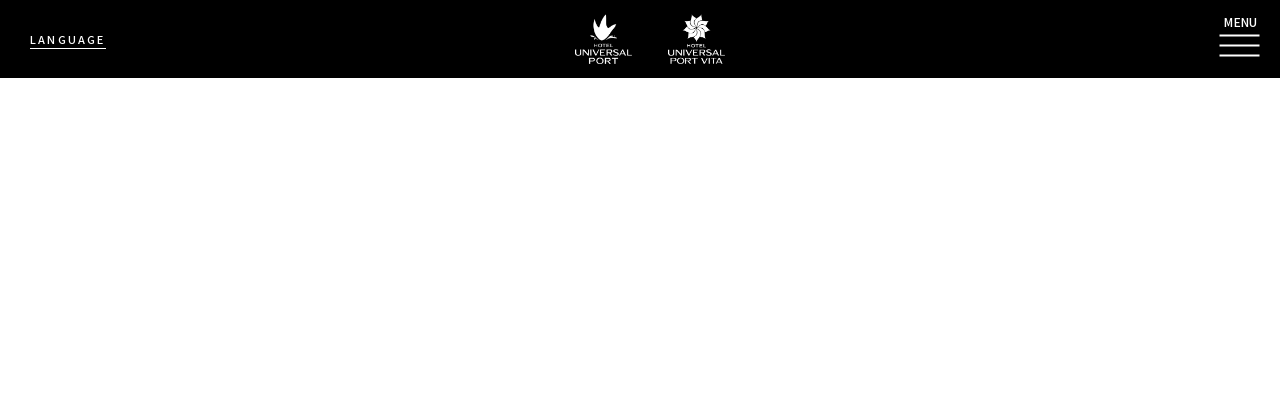

--- FILE ---
content_type: text/html; charset=UTF-8
request_url: https://universalport.orixhotelsandresorts.com/whupp/news/5437/
body_size: 39579
content:
<!DOCTYPE html>
<html dir="ltr" lang="ja" prefix="og: https://ogp.me/ns#" class="no-js">

<head prefix="og: http://ogp.me/ns#  article: http://ogp.me/ns/article#">
    <script src="//msta.j-server.com/MSTA/LUC2ORIUNV/js/msta.js"></script>
            <!-- Google Tag Manager -->
    <script>(function(w,d,s,l,i){w[l]=w[l]||[];w[l].push({'gtm.start':
    new Date().getTime(),event:'gtm.js'});var f=d.getElementsByTagName(s)[0],
    j=d.createElement(s),dl=l!='dataLayer'?'&l='+l:'';j.async=true;j.src=
    'https://www.googletagmanager.com/gtm.js?id='+i+dl;f.parentNode.insertBefore(j,f);
    })(window,document,'script','dataLayer','GTM-55JF543');</script>
    <!-- End Google Tag Manager -->
        <meta charset="UTF-8">
    <meta http-equiv="X-UA-Compatible" content="IE=Edge">
    <meta name="format-detection" content="telephone=no">
    <meta name="viewport" content="width=device-width,user-scalable=yes,initial-scale=1,viewport-fit=cover">
    <meta http-equiv="X-UA-Compatible" content="IE=edge,chrome=1">
    <meta name="viewport" content="width=device-width, initial-scale=1.0">
    <meta property="og:image" content="https://universalport.orixhotelsandresorts.com/_assets/images/concept/logo.jpg">
    <!-- wp_head START -->
    <title>2026/01/23 | ホテル ユニバーサル ポート／ヴィータ［公式・最安］</title>

		<!-- All in One SEO 4.5.1.1 - aioseo.com -->
		<meta name="robots" content="max-image-preview:large" />
		<link rel="canonical" href="https://universalport.orixhotelsandresorts.com/whupp/news/5437/" />
		<meta name="generator" content="All in One SEO (AIOSEO) 4.5.1.1" />
		<meta property="og:locale" content="ja_JP" />
		<meta property="og:site_name" content="ホテル ユニバーサル ポート／ヴィータ［公式・最安］ |" />
		<meta property="og:type" content="website" />
		<meta property="og:title" content="お知らせ | ホテル ユニバーサル ポート／ヴィータ［公式・最安］" />
		<meta property="og:description" content="ホテル ユニバーサル ポート・ホテル ユニバーサル ポート ヴィータのニュースをお知らせ。館内情報やイベント、レストランフェアなどをいち早くお届けいたします。" />
		<meta property="og:url" content="https://universalport.orixhotelsandresorts.com/whupp/news/5437/" />
		<meta property="og:image" content="https://universalport.orixhotelsandresorts.com/whupp/wp-content/uploads/2022/10/logo.jpg" />
		<meta property="og:image:secure_url" content="https://universalport.orixhotelsandresorts.com/whupp/wp-content/uploads/2022/10/logo.jpg" />
		<meta property="og:image:width" content="602" />
		<meta property="og:image:height" content="284" />
		<meta name="twitter:card" content="summary" />
		<meta name="twitter:title" content="お知らせ | ホテル ユニバーサル ポート／ヴィータ［公式・最安］" />
		<meta name="twitter:description" content="ホテル ユニバーサル ポート・ホテル ユニバーサル ポート ヴィータのニュースをお知らせ。館内情報やイベント、レストランフェアなどをいち早くお届けいたします。" />
		<meta name="twitter:image" content="https://universalport.orixhotelsandresorts.com/whupp/wp-content/uploads/2022/10/logo.jpg" />
		<script type="application/ld+json" class="aioseo-schema">
			{"@context":"https:\/\/schema.org","@graph":[{"@type":"BreadcrumbList","@id":"https:\/\/universalport.orixhotelsandresorts.com\/whupp\/news\/5437\/#breadcrumblist","itemListElement":[{"@type":"ListItem","@id":"https:\/\/universalport.orixhotelsandresorts.com\/whupp\/#listItem","position":1,"name":"\u5bb6","item":"https:\/\/universalport.orixhotelsandresorts.com\/whupp\/","nextItem":"https:\/\/universalport.orixhotelsandresorts.com\/whupp\/news\/5437\/#listItem"},{"@type":"ListItem","@id":"https:\/\/universalport.orixhotelsandresorts.com\/whupp\/news\/5437\/#listItem","position":2,"name":"\u304a\u77e5\u3089\u305b","previousItem":"https:\/\/universalport.orixhotelsandresorts.com\/whupp\/#listItem"}]},{"@type":"CollectionPage","@id":"https:\/\/universalport.orixhotelsandresorts.com\/whupp\/news\/5437\/#collectionpage","url":"https:\/\/universalport.orixhotelsandresorts.com\/whupp\/news\/5437\/","name":"2026\/01\/23 | \u30db\u30c6\u30eb \u30e6\u30cb\u30d0\u30fc\u30b5\u30eb \u30dd\u30fc\u30c8\uff0f\u30f4\u30a3\u30fc\u30bf\uff3b\u516c\u5f0f\u30fb\u6700\u5b89\uff3d","inLanguage":"ja","isPartOf":{"@id":"https:\/\/universalport.orixhotelsandresorts.com\/whupp\/#website"},"breadcrumb":{"@id":"https:\/\/universalport.orixhotelsandresorts.com\/whupp\/news\/5437\/#breadcrumblist"}},{"@type":"Organization","@id":"https:\/\/universalport.orixhotelsandresorts.com\/whupp\/#organization","name":"\u30db\u30c6\u30eb \u30e6\u30cb\u30d0\u30fc\u30b5\u30eb \u30dd\u30fc\u30c8\uff0f\u30f4\u30a3\u30fc\u30bf\uff3b\u516c\u5f0f\u30fb\u6700\u5b89\uff3d","url":"https:\/\/universalport.orixhotelsandresorts.com\/whupp\/"},{"@type":"WebSite","@id":"https:\/\/universalport.orixhotelsandresorts.com\/whupp\/#website","url":"https:\/\/universalport.orixhotelsandresorts.com\/whupp\/","name":"\u3010\u516c\u5f0f\u3011\u30db\u30c6\u30eb \u30e6\u30cb\u30d0\u30fc\u30b5\u30eb \u30dd\u30fc\u30c8\uff0f\u30db\u30c6\u30eb \u30e6\u30cb\u30d0\u30fc\u30b5\u30eb \u30dd\u30fc\u30c8 \u30f4\u30a3\u30fc\u30bf","inLanguage":"ja","publisher":{"@id":"https:\/\/universalport.orixhotelsandresorts.com\/whupp\/#organization"}}]}
		</script>
		<!-- All in One SEO -->

<link rel='dns-prefetch' href='//ajax.googleapis.com' />
<link rel='dns-prefetch' href='//cdnjs.cloudflare.com' />
<link rel="alternate" type="application/rss+xml" title="ホテル ユニバーサル ポート／ヴィータ［公式・最安］ &raquo; フィード" href="https://universalport.orixhotelsandresorts.com/whupp/feed/" />
<link rel="alternate" type="application/rss+xml" title="ホテル ユニバーサル ポート／ヴィータ［公式・最安］ &raquo; コメントフィード" href="https://universalport.orixhotelsandresorts.com/whupp/comments/feed/" />
<link rel='stylesheet' id='wp-block-library-css' href='https://universalport.orixhotelsandresorts.com/whupp/wp-includes/css/dist/block-library/style.min.css?ver=6.4.1' type='text/css' media='all' />
<style id='classic-theme-styles-inline-css' type='text/css'>
/*! This file is auto-generated */
.wp-block-button__link{color:#fff;background-color:#32373c;border-radius:9999px;box-shadow:none;text-decoration:none;padding:calc(.667em + 2px) calc(1.333em + 2px);font-size:1.125em}.wp-block-file__button{background:#32373c;color:#fff;text-decoration:none}
</style>
<style id='global-styles-inline-css' type='text/css'>
body{--wp--preset--color--black: #000000;--wp--preset--color--cyan-bluish-gray: #abb8c3;--wp--preset--color--white: #ffffff;--wp--preset--color--pale-pink: #f78da7;--wp--preset--color--vivid-red: #cf2e2e;--wp--preset--color--luminous-vivid-orange: #ff6900;--wp--preset--color--luminous-vivid-amber: #fcb900;--wp--preset--color--light-green-cyan: #7bdcb5;--wp--preset--color--vivid-green-cyan: #00d084;--wp--preset--color--pale-cyan-blue: #8ed1fc;--wp--preset--color--vivid-cyan-blue: #0693e3;--wp--preset--color--vivid-purple: #9b51e0;--wp--preset--gradient--vivid-cyan-blue-to-vivid-purple: linear-gradient(135deg,rgba(6,147,227,1) 0%,rgb(155,81,224) 100%);--wp--preset--gradient--light-green-cyan-to-vivid-green-cyan: linear-gradient(135deg,rgb(122,220,180) 0%,rgb(0,208,130) 100%);--wp--preset--gradient--luminous-vivid-amber-to-luminous-vivid-orange: linear-gradient(135deg,rgba(252,185,0,1) 0%,rgba(255,105,0,1) 100%);--wp--preset--gradient--luminous-vivid-orange-to-vivid-red: linear-gradient(135deg,rgba(255,105,0,1) 0%,rgb(207,46,46) 100%);--wp--preset--gradient--very-light-gray-to-cyan-bluish-gray: linear-gradient(135deg,rgb(238,238,238) 0%,rgb(169,184,195) 100%);--wp--preset--gradient--cool-to-warm-spectrum: linear-gradient(135deg,rgb(74,234,220) 0%,rgb(151,120,209) 20%,rgb(207,42,186) 40%,rgb(238,44,130) 60%,rgb(251,105,98) 80%,rgb(254,248,76) 100%);--wp--preset--gradient--blush-light-purple: linear-gradient(135deg,rgb(255,206,236) 0%,rgb(152,150,240) 100%);--wp--preset--gradient--blush-bordeaux: linear-gradient(135deg,rgb(254,205,165) 0%,rgb(254,45,45) 50%,rgb(107,0,62) 100%);--wp--preset--gradient--luminous-dusk: linear-gradient(135deg,rgb(255,203,112) 0%,rgb(199,81,192) 50%,rgb(65,88,208) 100%);--wp--preset--gradient--pale-ocean: linear-gradient(135deg,rgb(255,245,203) 0%,rgb(182,227,212) 50%,rgb(51,167,181) 100%);--wp--preset--gradient--electric-grass: linear-gradient(135deg,rgb(202,248,128) 0%,rgb(113,206,126) 100%);--wp--preset--gradient--midnight: linear-gradient(135deg,rgb(2,3,129) 0%,rgb(40,116,252) 100%);--wp--preset--font-size--small: 13px;--wp--preset--font-size--medium: 20px;--wp--preset--font-size--large: 36px;--wp--preset--font-size--x-large: 42px;--wp--preset--spacing--20: 0.44rem;--wp--preset--spacing--30: 0.67rem;--wp--preset--spacing--40: 1rem;--wp--preset--spacing--50: 1.5rem;--wp--preset--spacing--60: 2.25rem;--wp--preset--spacing--70: 3.38rem;--wp--preset--spacing--80: 5.06rem;--wp--preset--shadow--natural: 6px 6px 9px rgba(0, 0, 0, 0.2);--wp--preset--shadow--deep: 12px 12px 50px rgba(0, 0, 0, 0.4);--wp--preset--shadow--sharp: 6px 6px 0px rgba(0, 0, 0, 0.2);--wp--preset--shadow--outlined: 6px 6px 0px -3px rgba(255, 255, 255, 1), 6px 6px rgba(0, 0, 0, 1);--wp--preset--shadow--crisp: 6px 6px 0px rgba(0, 0, 0, 1);}:where(.is-layout-flex){gap: 0.5em;}:where(.is-layout-grid){gap: 0.5em;}body .is-layout-flow > .alignleft{float: left;margin-inline-start: 0;margin-inline-end: 2em;}body .is-layout-flow > .alignright{float: right;margin-inline-start: 2em;margin-inline-end: 0;}body .is-layout-flow > .aligncenter{margin-left: auto !important;margin-right: auto !important;}body .is-layout-constrained > .alignleft{float: left;margin-inline-start: 0;margin-inline-end: 2em;}body .is-layout-constrained > .alignright{float: right;margin-inline-start: 2em;margin-inline-end: 0;}body .is-layout-constrained > .aligncenter{margin-left: auto !important;margin-right: auto !important;}body .is-layout-constrained > :where(:not(.alignleft):not(.alignright):not(.alignfull)){max-width: var(--wp--style--global--content-size);margin-left: auto !important;margin-right: auto !important;}body .is-layout-constrained > .alignwide{max-width: var(--wp--style--global--wide-size);}body .is-layout-flex{display: flex;}body .is-layout-flex{flex-wrap: wrap;align-items: center;}body .is-layout-flex > *{margin: 0;}body .is-layout-grid{display: grid;}body .is-layout-grid > *{margin: 0;}:where(.wp-block-columns.is-layout-flex){gap: 2em;}:where(.wp-block-columns.is-layout-grid){gap: 2em;}:where(.wp-block-post-template.is-layout-flex){gap: 1.25em;}:where(.wp-block-post-template.is-layout-grid){gap: 1.25em;}.has-black-color{color: var(--wp--preset--color--black) !important;}.has-cyan-bluish-gray-color{color: var(--wp--preset--color--cyan-bluish-gray) !important;}.has-white-color{color: var(--wp--preset--color--white) !important;}.has-pale-pink-color{color: var(--wp--preset--color--pale-pink) !important;}.has-vivid-red-color{color: var(--wp--preset--color--vivid-red) !important;}.has-luminous-vivid-orange-color{color: var(--wp--preset--color--luminous-vivid-orange) !important;}.has-luminous-vivid-amber-color{color: var(--wp--preset--color--luminous-vivid-amber) !important;}.has-light-green-cyan-color{color: var(--wp--preset--color--light-green-cyan) !important;}.has-vivid-green-cyan-color{color: var(--wp--preset--color--vivid-green-cyan) !important;}.has-pale-cyan-blue-color{color: var(--wp--preset--color--pale-cyan-blue) !important;}.has-vivid-cyan-blue-color{color: var(--wp--preset--color--vivid-cyan-blue) !important;}.has-vivid-purple-color{color: var(--wp--preset--color--vivid-purple) !important;}.has-black-background-color{background-color: var(--wp--preset--color--black) !important;}.has-cyan-bluish-gray-background-color{background-color: var(--wp--preset--color--cyan-bluish-gray) !important;}.has-white-background-color{background-color: var(--wp--preset--color--white) !important;}.has-pale-pink-background-color{background-color: var(--wp--preset--color--pale-pink) !important;}.has-vivid-red-background-color{background-color: var(--wp--preset--color--vivid-red) !important;}.has-luminous-vivid-orange-background-color{background-color: var(--wp--preset--color--luminous-vivid-orange) !important;}.has-luminous-vivid-amber-background-color{background-color: var(--wp--preset--color--luminous-vivid-amber) !important;}.has-light-green-cyan-background-color{background-color: var(--wp--preset--color--light-green-cyan) !important;}.has-vivid-green-cyan-background-color{background-color: var(--wp--preset--color--vivid-green-cyan) !important;}.has-pale-cyan-blue-background-color{background-color: var(--wp--preset--color--pale-cyan-blue) !important;}.has-vivid-cyan-blue-background-color{background-color: var(--wp--preset--color--vivid-cyan-blue) !important;}.has-vivid-purple-background-color{background-color: var(--wp--preset--color--vivid-purple) !important;}.has-black-border-color{border-color: var(--wp--preset--color--black) !important;}.has-cyan-bluish-gray-border-color{border-color: var(--wp--preset--color--cyan-bluish-gray) !important;}.has-white-border-color{border-color: var(--wp--preset--color--white) !important;}.has-pale-pink-border-color{border-color: var(--wp--preset--color--pale-pink) !important;}.has-vivid-red-border-color{border-color: var(--wp--preset--color--vivid-red) !important;}.has-luminous-vivid-orange-border-color{border-color: var(--wp--preset--color--luminous-vivid-orange) !important;}.has-luminous-vivid-amber-border-color{border-color: var(--wp--preset--color--luminous-vivid-amber) !important;}.has-light-green-cyan-border-color{border-color: var(--wp--preset--color--light-green-cyan) !important;}.has-vivid-green-cyan-border-color{border-color: var(--wp--preset--color--vivid-green-cyan) !important;}.has-pale-cyan-blue-border-color{border-color: var(--wp--preset--color--pale-cyan-blue) !important;}.has-vivid-cyan-blue-border-color{border-color: var(--wp--preset--color--vivid-cyan-blue) !important;}.has-vivid-purple-border-color{border-color: var(--wp--preset--color--vivid-purple) !important;}.has-vivid-cyan-blue-to-vivid-purple-gradient-background{background: var(--wp--preset--gradient--vivid-cyan-blue-to-vivid-purple) !important;}.has-light-green-cyan-to-vivid-green-cyan-gradient-background{background: var(--wp--preset--gradient--light-green-cyan-to-vivid-green-cyan) !important;}.has-luminous-vivid-amber-to-luminous-vivid-orange-gradient-background{background: var(--wp--preset--gradient--luminous-vivid-amber-to-luminous-vivid-orange) !important;}.has-luminous-vivid-orange-to-vivid-red-gradient-background{background: var(--wp--preset--gradient--luminous-vivid-orange-to-vivid-red) !important;}.has-very-light-gray-to-cyan-bluish-gray-gradient-background{background: var(--wp--preset--gradient--very-light-gray-to-cyan-bluish-gray) !important;}.has-cool-to-warm-spectrum-gradient-background{background: var(--wp--preset--gradient--cool-to-warm-spectrum) !important;}.has-blush-light-purple-gradient-background{background: var(--wp--preset--gradient--blush-light-purple) !important;}.has-blush-bordeaux-gradient-background{background: var(--wp--preset--gradient--blush-bordeaux) !important;}.has-luminous-dusk-gradient-background{background: var(--wp--preset--gradient--luminous-dusk) !important;}.has-pale-ocean-gradient-background{background: var(--wp--preset--gradient--pale-ocean) !important;}.has-electric-grass-gradient-background{background: var(--wp--preset--gradient--electric-grass) !important;}.has-midnight-gradient-background{background: var(--wp--preset--gradient--midnight) !important;}.has-small-font-size{font-size: var(--wp--preset--font-size--small) !important;}.has-medium-font-size{font-size: var(--wp--preset--font-size--medium) !important;}.has-large-font-size{font-size: var(--wp--preset--font-size--large) !important;}.has-x-large-font-size{font-size: var(--wp--preset--font-size--x-large) !important;}
.wp-block-navigation a:where(:not(.wp-element-button)){color: inherit;}
:where(.wp-block-post-template.is-layout-flex){gap: 1.25em;}:where(.wp-block-post-template.is-layout-grid){gap: 1.25em;}
:where(.wp-block-columns.is-layout-flex){gap: 2em;}:where(.wp-block-columns.is-layout-grid){gap: 2em;}
.wp-block-pullquote{font-size: 1.5em;line-height: 1.6;}
</style>
<link rel='stylesheet' id='wp-pagenavi-css' href='https://universalport.orixhotelsandresorts.com/whupp/wp-content/plugins/wp-pagenavi/pagenavi-css.css?ver=2.70' type='text/css' media='all' />
<link rel='stylesheet' id='wordpress-popular-posts-css-css' href='https://universalport.orixhotelsandresorts.com/whupp/wp-content/plugins/wordpress-popular-posts/assets/css/wpp.css?ver=6.3.4' type='text/css' media='all' />
<link rel='stylesheet' id='fancybox-css' href='https://universalport.orixhotelsandresorts.com/whupp/wp-content/themes/hup/_assets/js/lib/fancybox/jquery.fancybox.min.css?ver=3.5.7' type='text/css' media='all' />
<link rel='stylesheet' id='swiper-css' href='https://universalport.orixhotelsandresorts.com/whupp/wp-content/themes/hup/_assets/js/lib/swiper/swiper.css?ver=4.4.2' type='text/css' media='all' />
<link rel='stylesheet' id='slick-css' href='https://universalport.orixhotelsandresorts.com/whupp/wp-content/themes/hup/_assets/js/lib/slick/slick.css?ver=1.8.1' type='text/css' media='all' />
<link rel='stylesheet' id='animate-css' href='https://universalport.orixhotelsandresorts.com/whupp/wp-content/themes/hup/_assets/js/lib/wow/animate.css?ver=4.4.2' type='text/css' media='all' />
<link rel='stylesheet' id='jPages-css' href='https://universalport.orixhotelsandresorts.com/whupp/wp-content/themes/hup/_assets/js/lib/jPages/jPages.css?ver=1.0' type='text/css' media='all' />
<link rel='stylesheet' id='style-css' href='https://universalport.orixhotelsandresorts.com/whupp/wp-content/themes/hup/_assets/css/style.css?ver=1.0' type='text/css' media='all' />
<script type="application/json" id="wpp-json">

{"sampling_active":0,"sampling_rate":100,"ajax_url":"https:\/\/universalport.orixhotelsandresorts.com\/whupp\/wp-json\/wordpress-popular-posts\/v1\/popular-posts","api_url":"https:\/\/universalport.orixhotelsandresorts.com\/whupp\/wp-json\/wordpress-popular-posts","ID":0,"token":"3ba2266cc7","lang":0,"debug":0}

</script>
<script type="text/javascript" src="https://universalport.orixhotelsandresorts.com/whupp/wp-content/plugins/wordpress-popular-posts/assets/js/wpp.min.js?ver=6.3.4" id="wpp-js-js"></script>
            <style id="wpp-loading-animation-styles">@-webkit-keyframes bgslide{from{background-position-x:0}to{background-position-x:-200%}}@keyframes bgslide{from{background-position-x:0}to{background-position-x:-200%}}.wpp-widget-placeholder,.wpp-widget-block-placeholder,.wpp-shortcode-placeholder{margin:0 auto;width:60px;height:3px;background:#dd3737;background:linear-gradient(90deg,#dd3737 0%,#571313 10%,#dd3737 100%);background-size:200% auto;border-radius:3px;-webkit-animation:bgslide 1s infinite linear;animation:bgslide 1s infinite linear}</style>
            <script>
let ajaxUrl = 'https://universalport.orixhotelsandresorts.com/whupp/wp-admin/admin-ajax.php';
</script>
    <!-- wp_head END -->
    <link rel="stylesheet" href="https://use.typekit.net/rsv5slo.css">
    <link rel="icon" type="image/png" href="https://universalport.orixhotelsandresorts.com/whupp/wp-content/themes/hup/_assets/images/_etc/favicon.png">
</head>



<body class="is_post__ is_page__archive is_arc__year is_page__lower">
    <!-- Google Tag Manager (noscript) -->
    <noscript><iframe src="https://www.googletagmanager.com/ns.html?id=GTM-55JF543"
    height="0" width="0" style="display:none;visibility:hidden"></iframe></noscript>
    <!-- End Google Tag Manager (noscript) -->

    <!-- //////////////////// HEADER START //////////////////// -->
    <header class="siteHeader type-phase01">
        <div class="siteHeader__wrap">
            <div class="siteHeader__inner">
                <div class="siteHeader__menuTop">
                    <div class="siteHeader__menuLang">
                        <p id="langBtn" class="siteHeader__menuLangBtn"><span>LANGUAGE</span></p>
                    </div>
                </div>
                <p class="siteHeader__menuLogo">
                    
                                                            <a href="https://universalport.orixhotelsandresorts.com/" class="siteHeader__menuLogoLink">
                        <img src="https://universalport.orixhotelsandresorts.com/whupp/wp-content/uploads/2022/10/logo_hup-white.png" alt="ホテル ユニバーサル ポート" class="siteHeader__topMenuLogo">
                    </a>
                    <a href="https://universalport.orixhotelsandresorts.com/" class="siteHeader__menuLogoLink">
                        <img src="https://universalport.orixhotelsandresorts.com/whupp/wp-content/uploads/2022/10/logo_hup-v-white.png" alt="ホテル ユニバーサル ポート ヴィータ" class="siteHeader__topMenuLogo">
                    </a>
                    </ p>
                    
                    <nav class="siteHeader__nav">
                        <div class="siteHeader__menuToggle">
                            <div class="siteHeader__menuToggleText js-menuTextToggle">MENU</div>
                            <div class="siteHeader__menuToggleItem js-menuToggle"><span></span><span></span><span></span></div>
                        </div>
                    </nav>
                    <div id="msta_langArea" class="siteHeader__menuLangList">
                        <ul>
                            <li id="msta_lang_ja" class="siteHeader__menuLangListItemLink">JAPANESE</li>
                            <li id="msta_lang_en" class="siteHeader__menuLangListItemLink">ENGLISH</li>
                            <li id="msta_lang_ko" class="siteHeader__menuLangListItemLink">KOREAN</li>
                            <li id="msta_lang_tw" class="siteHeader__menuLangListItemLink">TRADITIONAL CHINESE</li>
                            <li id="msta_lang_zh" class="siteHeader__menuLangListItemLink">SIMPLIFIED CHINESE</li>
                        </ul>
                    </div>
                    <div id="siteHeader__menuLangBg" class="siteHeader__menuLangBg"></div>
            </div>
        </div>
        <div class="siteHeader__menu">
            <div class="siteHeader__menuInner">
                <!-- <div class="siteHeader__inner"> -->
                <!-- <div class="siteHeader__menuTop">
                    <div class="siteHeader__menuLang"><a class="siteHeader__menuLangLink" href="/">JP</a>
                        <a class="siteHeader__menuLangLink is-disabled" href="./en">EN</a>
                    </div>
                </div>
                <div class="siteHeader__menuLogo">
                    <a href="https://universalport.orixhotelsandresorts.com/whupp">
                        <img class="siteHeader__menuLogoImg" src="https://universalport.orixhotelsandresorts.com/whupp/wp-content/themes/hup/_assets/images/layout/siteHeader_logo02.png" alt="CROSS Life HAKATA TENJIN">
                    </a>
                </div> -->

                <!-- <nav class="siteHeader__nav">
                </nav> -->
                <!-- </div> -->
                <div class="siteHeader__menuLinkArea">

                    <!-- OPEN 施設エリア -->
                                                                                <div class="siteHeader__menuTitle js-btn_sp" data-btn="header-group01" data-animation="slide">
                                                                                                <a href="/facility/info" target="_self" class="siteHeader__menuTitleItemLink">
                            <span class="siteHeader__menuTitleItem">宿泊のお客様へのご案内</span>
                        </a>
                                            </div>
                                                                                <div class="siteHeader__menuTitle js-btn_sp" data-btn="header-group02" data-animation="slide">
                                                                                                <a href="https://universalport.orixhotelsandresorts.com/whupp/guest/" target="_self" class="siteHeader__menuTitleItemLink">
                            <span class="siteHeader__menuTitleItem">ゲストルーム</span>
                        </a>
                                            </div>
                                                                                <div class="siteHeader__menuTitle js-btn_sp" data-btn="header-group03" data-animation="slide">
                                                                        <span class="siteHeader__menuTitleItem">レストラン・バー</span>
                                            </div>
                                        <div class="siteHeader__menuGroup clearfix" data-target="header-group03">
                                                                                                <a class="siteHeader__menuGroupLink" href="/facility/ricorico/" target="_self">ポートダイニング リコリコ</a>
                                                                                                                        <a class="siteHeader__menuGroupLink" href="/facility/lounge/" target="_self">ザ・レックスエンターテイメントプレイス「ラウンジＲ」</a>
                                                                                                                        <a class="siteHeader__menuGroupLink" href="/facility/rex/" target="_self">ザ・レックスエンターテイメントプレイス「レックスカフェ」</a>
                                                                                                                        <a class="siteHeader__menuGroupLink" href="/facility/solisgratia/" target="_self">ヴィータ ダイニング ソリス グラーティア</a>
                                                                    </div>
                                                                                <div class="siteHeader__menuTitle js-btn_sp" data-btn="header-group04" data-animation="slide">
                                                                        <span class="siteHeader__menuTitleItem">総合案内</span>
                                            </div>
                                        <div class="siteHeader__menuGroup clearfix" data-target="header-group04">
                                                                                                <a class="siteHeader__menuGroupLink" href="/facility/merit" target="_self">オフィシャルホテルならではのメリット</a>
                                                                                                                        <a class="siteHeader__menuGroupLink" href="/facility/school" target="_self">教育旅行</a>
                                                                                                                        <a class="siteHeader__menuGroupLink" href="/facility/awards" target="_self">受賞歴</a>
                                                                                                                        <a class="siteHeader__menuGroupLink" href="/facility/company" target="_self">ホテル概要</a>
                                                                                                                        <a class="siteHeader__menuGroupLink" href="/facility/party" target="_self">パーティ・会議</a>
                                                                    </div>
                                                                                
                                        <div class="siteHeader__menuList">
                                                                        <div class="siteHeader__menuItem">
                            <div class="siteHeader__menuItemInner">
                                                                <a class="siteHeader__menuItemLink bottom" href="https://universalport.orixhotelsandresorts.com/whupp/plan/" target="_self">宿泊プラン一覧</a>
                                                            </div>
                        </div>
                                                                        <div class="siteHeader__menuItem">
                            <div class="siteHeader__menuItemInner">
                                                                <a class="siteHeader__menuItemLink bottom" href="https://universalport.orixhotelsandresorts.com/whupp/news/" target="_self">お知らせ一覧</a>
                                                            </div>
                        </div>
                                                                        <div class="siteHeader__menuItem">
                            <div class="siteHeader__menuItemInner">
                                                                <a class="siteHeader__menuItemLink bottom" href="https://universalport.orixhotelsandresorts.com/whupp/event/" target="_self">イベント一覧</a>
                                                            </div>
                        </div>
                                                                        <div class="siteHeader__menuItem">
                            <div class="siteHeader__menuItemInner">
                                                                <a class="siteHeader__menuItemLink bottom" href="https://universalport.orixhotelsandresorts.com/whupp/anniversaryoptionalservice/" target="_self">記念日オプション<br class="u-spDb">サービス</a>
                                                            </div>
                        </div>
                                                                        <div class="siteHeader__menuItem">
                            <div class="siteHeader__menuItemInner">
                                                                <a class="siteHeader__menuItemLink bottom" href="/areamap/" target="_self">館内施設＆マップ</a>
                                                            </div>
                        </div>
                                                                        <div class="siteHeader__menuItem">
                            <div class="siteHeader__menuItemInner">
                                                                <a class="siteHeader__menuItemLink bottom" href="/concept/" target="_self">コンセプト</a>
                                                            </div>
                        </div>
                                                                        <div class="siteHeader__menuItem">
                            <div class="siteHeader__menuItemInner">
                                                                <a class="siteHeader__menuItemLink bottom" href="https://universalport.orixhotelsandresorts.com/whupp/stay/" target="_self">過ごし方</a>
                                                            </div>
                        </div>
                                                                        <div class="siteHeader__menuItem">
                            <div class="siteHeader__menuItemInner">
                                                                <a class="siteHeader__menuItemLink bottom" href="/bestrate/" target="_self">私たちが考える最低価格について</a>
                                                            </div>
                        </div>
                                                                        <div class="siteHeader__menuItem">
                            <div class="siteHeader__menuItemInner">
                                                                <a class="siteHeader__menuItemLink bottom" href="/recruit/" target="_self">採用情報</a>
                                                            </div>
                        </div>
                                                                        <div class="siteHeader__menuItem">
                            <div class="siteHeader__menuItemInner">
                                                                <a class="siteHeader__menuItemLink bottom" href="/accesshup/" target="_self">アクセス<small>(ホテル ユニバーサル ポート)</small></a>
                                                            </div>
                        </div>
                                                                        <div class="siteHeader__menuItem">
                            <div class="siteHeader__menuItemInner">
                                                                <a class="siteHeader__menuItemLink bottom" href="/accesshup-vita/" target="_self">アクセス<small>(ホテル ユニバーサル ポート ヴィータ)</small></a>
                                                            </div>
                        </div>
                                                <div class="siteHeader__menuItem">
                            <div class="siteHeader__menuItemInner">
                                <a class="siteHeader__menuItemLink bottom talkappi-faq-icon" href="javascript:void(0);">問い合わせ / よくあるご質問</a>
                            </div>
                        </div>
                    </div>
                    
                    
                    <div class="siteHeader__menuBottomSns">

                        <div class="siteHeader__menuBottomSnsBox">

                            <p class="siteHeader__menuBottomSnsBoxCat">ホテル ユニバーサル ポート</p>

                            <div class="siteHeader__menuBottomSnsBoxInner">
                                                                <a class="siteHeader__menuBottomSnsItem" href="https://www.instagram.com/universalport/" target="_blank" rel="noopener"><img class="siteHeader__menuBottomSnsImage"
                                        src="https://universalport.orixhotelsandresorts.com/whupp/wp-content/themes/hup/_assets/images/sns/logo_instagram.png" alt="Instagram"></a>
                                

                                                                <a class="siteHeader__menuBottomSnsItem" href="https://www.facebook.com/HotelUniversalPort/" target="_blank" rel="noopener"><img class="siteHeader__menuBottomSnsImage"
                                        src="https://universalport.orixhotelsandresorts.com/whupp/wp-content/themes/hup/_assets/images/sns/logo_facebook.png" alt="facebook"></a>
                                

                                                                <a class="siteHeader__menuBottomSnsItem" href="https://twitter.com/osaka_hotel" target="_blank" rel="noopener"><img class="siteHeader__menuBottomSnsImage"
                                        src="https://universalport.orixhotelsandresorts.com/whupp/wp-content/themes/hup/_assets/images/sns/logo_twitter.png" alt="twitter"></a>
                                
                                                                                                <a class="siteHeader__menuBottomSnsItem siteHeader__menuBottomSnsItemYoutube" href="https://lin.ee/Ec96sBE" target="_blank" rel="noopener"><img
                                        class="siteHeader__menuBottomSnsImage" src="https://universalport.orixhotelsandresorts.com/whupp/wp-content/themes/hup/_assets/images/sns/logo_line.svg" alt="line"></a>
                                                            </div>
                        </div>

                        <div class="siteHeader__menuBottomSnsLine"></div>

                        <div class="siteHeader__menuBottomSnsBox vita">

                            <p class="siteHeader__menuBottomSnsBoxCat vita">ホテル ユニバーサル ポート ヴィータ</p>

                            <div class="siteHeader__menuBottomSnsBoxInner">
                                                                <a class="siteHeader__menuBottomSnsItem" href="https://www.instagram.com/universalportvita/" target="_blank" rel="noopener"><img class="siteHeader__menuBottomSnsImage"
                                        src="https://universalport.orixhotelsandresorts.com/whupp/wp-content/themes/hup/_assets/images/sns/logo_instagram.png" alt="Instagram"></a>
                                

                                                                <a class="siteHeader__menuBottomSnsItem" href="https://www.facebook.com/hoteluniversalportvita/" target="_blank" rel="noopener"><img class="siteHeader__menuBottomSnsImage"
                                        src="https://universalport.orixhotelsandresorts.com/whupp/wp-content/themes/hup/_assets/images/sns/logo_facebook.png" alt="facebook"></a>
                                

                                                                <a class="siteHeader__menuBottomSnsItem" href="https://twitter.com/vita_hotel" target="_blank" rel="noopener"><img class="siteHeader__menuBottomSnsImage"
                                        src="https://universalport.orixhotelsandresorts.com/whupp/wp-content/themes/hup/_assets/images/sns/logo_twitter.png" alt="twitter"></a>
                                
                                                                                                <a class="siteHeader__menuBottomSnsItem siteHeader__menuBottomSnsItemYoutube" href="https://lin.ee/Ec96sBE" target="_blank" rel="noopener"><img
                                        class="siteHeader__menuBottomSnsImage" src="https://universalport.orixhotelsandresorts.com/whupp/wp-content/themes/hup/_assets/images/sns/logo_line.svg" alt="line"></a>
                                                            </div>
                        </div>

                    </div>


                    <div class="siteHeader__menuLastContainer">
                                                <div class="siteHeader__menuLast">
                            <p class="siteHeader__menuLastName">ホテル ユニバーサル <br class="u-spDb">ポート</p>
                            <p class="siteHeader__menuLastAddress">〒554-0031 <br class="u-spDb">大阪府大阪市此花区桜島1-1-111</p>
                            <p class="siteHeader__menuLastTel"><a href="tel:050-1792-7748">TEL：050-1792-7748</a></p>
                        </div>
                                                
                                                <div class="siteHeader__menuLast">
                            <p class="siteHeader__menuLastName">ホテル ユニバーサル <br class="u-spDb">ポート ヴィータ</p>
                            <p class="siteHeader__menuLastAddress">〒554-0024 <br class="u-spDb">大阪府大阪市此花区島屋6-1-16</p>
                            <p class="siteHeader__menuLastTel"><a href="tel:050-1792-7748">TEL：050-1792-7748</a></p>
                        </div>
                                                

                    </div>
                </div>
            </div>
        </div>
        </div>
    </header>
    <!-- //////////////////// HEADER END //////////////////// -->


    <!-- //////////////////// CONTENT START //////////////////// -->
    <main class="siteContent" role="main">

--- FILE ---
content_type: text/css
request_url: https://universalport.orixhotelsandresorts.com/whupp/wp-content/themes/hup/_assets/css/style.css?ver=1.0
body_size: 427094
content:
@charset "UTF-8";
@import url("https://fonts.googleapis.com/css2?family=Noto+Sans+JP:wght@300;400;500;600;700&display=swap");
@import url("https://fonts.googleapis.com/css2?family=Noto+Serif+JP:wght@300;400;500;600;700&display=swap");
@import url("https://fonts.googleapis.com/css2?family=Marcellus&display=swap");
@import url("https://fonts.googleapis.com/css2?family=Crimson+Pro:ital,wght@0,200;0,300;0,400;0,500;0,600;0,700;1,200;1,300;1,400;1,500;1,600;1,700&display=swap");
@import url("https://fonts.googleapis.com/css2?family=Caveat:wght@400;500;600;700&display=swap");
@import url("https://fonts.googleapis.com/css2?family=Oswald:wght@200;300;400;500;600;700&display=swap");
@import url("https://fonts.googleapis.com/css2?family=Righteous&display=swap");
/*!
 * Bootstrap Reboot v4.5.3 (https://getbootstrap.com/)
 * Copyright 2011-2020 The Bootstrap Authors
 * Copyright 2011-2020 Twitter, Inc.
 * Licensed under MIT (https://github.com/twbs/bootstrap/blob/main/LICENSE)
 * Forked from Normalize.css, licensed MIT (https://github.com/necolas/normalize.css/blob/master/LICENSE.md)
 */
*,
*::before,
*::after {
  -webkit-box-sizing: border-box;
          box-sizing: border-box;
}
*:focus,
*::before:focus,
*::after:focus {
  outline: none;
}

html {
  font-family: sans-serif;
  line-height: 1.15;
  -webkit-tap-highlight-color: rgba(0, 0, 0, 0);
  -webkit-text-size-adjust: 100%;
}

article,
aside,
figcaption,
figure,
footer,
header,
hgroup,
main,
nav,
section {
  display: block;
}

body {
  background-color: #fff;
  color: #212529;
  font-family: -apple-system, BlinkMacSystemFont, "Segoe UI", Roboto, "Helvetica Neue", Arial, "Noto Sans", sans-serif, "Apple Color Emoji", "Segoe UI Emoji", "Segoe UI Symbol", "Noto Color Emoji";
  font-size: 1rem;
  font-weight: 400;
  line-height: 1.5;
  margin: 0;
  text-align: left;
}

[tabindex="-1"]:focus:not(:focus-visible) {
  outline: 0 !important;
}

hr {
  -webkit-box-sizing: content-box;
          box-sizing: content-box;
  height: 0;
  overflow: visible;
}

h1,
h2,
h3,
h4,
h5,
h6 {
  margin-bottom: 0rem;
  margin-top: 0;
}

p {
  margin-bottom: 0rem;
  margin-top: 0;
}

abbr[title],
abbr[data-original-title] {
  border-bottom: 0;
  cursor: help;
  -webkit-text-decoration: underline dotted;
  text-decoration: underline;
  text-decoration: underline dotted;
  -webkit-text-decoration-skip-ink: none;
  text-decoration-skip-ink: none;
}

address {
  font-style: normal;
  line-height: inherit;
  margin-bottom: 1rem;
}

ol,
ul,
dl {
  margin-bottom: 1rem;
  margin-top: 0;
}

ol ol,
ul ul,
ol ul,
ul ol {
  margin-bottom: 0;
}

dt {
  font-weight: 700;
}

dd {
  margin-bottom: 0.5rem;
  margin-left: 0;
}

blockquote {
  margin: 0 0 1rem;
}

b,
strong {
  font-weight: bolder;
}

small {
  font-size: 80%;
}

sub,
sup {
  font-size: 75%;
  line-height: 0;
  position: relative;
  vertical-align: baseline;
}

sub {
  bottom: -0.25em;
}

sup {
  top: -0.5em;
}

a {
  background-color: transparent;
  color: #000;
  text-decoration: none;
  -webkit-tap-highlight-color: rgba(0, 0, 0, 0);
}

pre,
code,
kbd,
samp {
  font-family: SFMono-Regular, Menlo, Monaco, Consolas, "Liberation Mono", "Courier New", monospace;
  font-size: 1em;
}

pre {
  margin-bottom: 1rem;
  margin-top: 0;
  overflow: auto;
  -ms-overflow-style: scrollbar;
}

figure {
  margin: 0 0 1rem;
}

img {
  border-style: none;
  vertical-align: middle;
}

svg {
  overflow: hidden;
  vertical-align: middle;
}

table {
  border-collapse: collapse;
}

caption {
  caption-side: bottom;
  color: #6c757d;
  padding-bottom: 0.75rem;
  padding-top: 0.75rem;
  text-align: left;
}

th {
  text-align: inherit;
  text-align: -webkit-match-parent;
}

label {
  display: inline-block;
  margin-bottom: 0.5rem;
}

button {
  border-radius: 0;
}

button:focus {
  outline: 1px dotted;
  outline: 5px auto -webkit-focus-ring-color;
}

input,
button,
select,
optgroup,
textarea {
  font-family: inherit;
  font-size: inherit;
  line-height: inherit;
  margin: 0;
}

button,
input {
  overflow: visible;
}

button,
select {
  text-transform: none;
}

[role=button] {
  cursor: pointer;
}

select {
  word-wrap: normal;
}

button,
[type=button],
[type=reset],
[type=submit] {
  -webkit-appearance: button;
}

button:not(:disabled),
[type=button]:not(:disabled),
[type=reset]:not(:disabled),
[type=submit]:not(:disabled) {
  cursor: pointer;
}

button::-moz-focus-inner,
[type=button]::-moz-focus-inner,
[type=reset]::-moz-focus-inner,
[type=submit]::-moz-focus-inner {
  border-style: none;
  padding: 0;
}

input[type=radio],
input[type=checkbox] {
  -webkit-box-sizing: border-box;
          box-sizing: border-box;
  padding: 0;
}

textarea {
  overflow: auto;
  resize: vertical;
}

fieldset {
  border: 0;
  margin: 0;
  min-width: 0;
  padding: 0;
}

legend {
  color: inherit;
  display: block;
  font-size: 1.5rem;
  line-height: inherit;
  margin-bottom: 0.5rem;
  max-width: 100%;
  padding: 0;
  white-space: normal;
  width: 100%;
}

progress {
  vertical-align: baseline;
}

[type=number]::-webkit-inner-spin-button,
[type=number]::-webkit-outer-spin-button {
  height: auto;
}

[type=search] {
  -webkit-appearance: none;
  outline-offset: -2px;
}

[type=search]::-webkit-search-decoration {
  -webkit-appearance: none;
}

::-webkit-file-upload-button {
  -webkit-appearance: button;
  font: inherit;
}

output {
  display: inline-block;
}

summary {
  cursor: pointer;
  display: list-item;
}

template {
  display: none;
}

[hidden] {
  display: none !important;
}

ol, ul {
  list-style-type: none;
  margin: 0;
  padding: 0;
}

li {
  list-style-type: none;
  margin: 0;
  padding: 0;
}


/*-----------------------------------------------
@keyframes
------------------------------------------------*/
@-webkit-keyframes fadeIn {
  0% {
    opacity: 0;
  }
  100% {
    opacity: 1;
  }
}
@keyframes fadeIn {
  0% {
    opacity: 0;
  }
  100% {
    opacity: 1;
  }
}
@-webkit-keyframes fadeInUp {
  0% {
    opacity: 0;
    -webkit-transform: translateY(20px);
            transform: translateY(20px);
  }
  100% {
    opacity: 1;
    -webkit-transform: translateY(0);
            transform: translateY(0);
  }
}
@keyframes fadeInUp {
  0% {
    opacity: 0;
    -webkit-transform: translateY(20px);
            transform: translateY(20px);
  }
  100% {
    opacity: 1;
    -webkit-transform: translateY(0);
            transform: translateY(0);
  }
}
@-webkit-keyframes pulse {
  0% {
    -webkit-transform: scale(1);
            transform: scale(1);
  }
  50% {
    -webkit-transform: scale(1.1);
            transform: scale(1.1);
  }
  100% {
    -webkit-transform: scale(1);
            transform: scale(1);
  }
}
@keyframes pulse {
  0% {
    -webkit-transform: scale(1);
            transform: scale(1);
  }
  50% {
    -webkit-transform: scale(1.1);
            transform: scale(1.1);
  }
  100% {
    -webkit-transform: scale(1);
            transform: scale(1);
  }
}
@-webkit-keyframes zoomUp {
  0% {
    transform: scale(1.15);
    -webkit-transform: scale(1.15);
    -moz-transform: scale(1.15);
    -ms-transform: scale(1.15);
    -o-transform: scale(1.15);
  }
  100% {
    transform: scale(1.3);
    -webkit-transform: scale(1.3);
    -moz-transform: scale(1.3);
    -ms-transform: scale(1.3);
    -o-transform: scale(1.3);
  }
}
@keyframes zoomUp {
  0% {
    transform: scale(1.15);
    -webkit-transform: scale(1.15);
    -moz-transform: scale(1.15);
    -ms-transform: scale(1.15);
    -o-transform: scale(1.15);
  }
  100% {
    transform: scale(1.3);
    -webkit-transform: scale(1.3);
    -moz-transform: scale(1.3);
    -ms-transform: scale(1.3);
    -o-transform: scale(1.3);
  }
}
@-webkit-keyframes zoomOut {
  0% {
    transform: scale3d(1.3, 1.3, 1.3);
    -webkit-transform: scale3d(1.3, 1.3, 1.3);
    -moz-transform: scale3d(1.3, 1.3, 1.3);
    -ms-transform: scale3d(1.3, 1.3, 1.3);
    -o-transform: scale3d(1.3, 1.3, 1.3);
  }
  100% {
    transform: scale3d(1.15, 1.15, 1.15);
    -webkit-transform: scale3d(1.15, 1.15, 1.15);
    -moz-transform: scale3d(1.15, 1.15, 1.15);
    -ms-transform: scale3d(1.15, 1.15, 1.15);
    -o-transform: scale3d(1.15, 1.15, 1.15);
  }
}
@keyframes zoomOut {
  0% {
    transform: scale3d(1.3, 1.3, 1.3);
    -webkit-transform: scale3d(1.3, 1.3, 1.3);
    -moz-transform: scale3d(1.3, 1.3, 1.3);
    -ms-transform: scale3d(1.3, 1.3, 1.3);
    -o-transform: scale3d(1.3, 1.3, 1.3);
  }
  100% {
    transform: scale3d(1.15, 1.15, 1.15);
    -webkit-transform: scale3d(1.15, 1.15, 1.15);
    -moz-transform: scale3d(1.15, 1.15, 1.15);
    -ms-transform: scale3d(1.15, 1.15, 1.15);
    -o-transform: scale3d(1.15, 1.15, 1.15);
  }
}
@-webkit-keyframes confetti {
  0% {
    opacity: 0;
    -webkit-transform: rotateZ(15deg) rotateY(0deg) translate(0, 0);
            transform: rotateZ(15deg) rotateY(0deg) translate(0, 0);
  }
  25% {
    opacity: 1;
    -webkit-transform: rotateZ(5deg) rotateY(360deg) translate(-5vw, 20vh);
            transform: rotateZ(5deg) rotateY(360deg) translate(-5vw, 20vh);
  }
  50% {
    -webkit-transform: rotateZ(15deg) rotateY(720deg) translate(5vw, 50vh);
            transform: rotateZ(15deg) rotateY(720deg) translate(5vw, 50vh);
  }
  75% {
    -webkit-transform: rotateZ(5deg) rotateY(1080deg) translate(-10vw, 70vh);
            transform: rotateZ(5deg) rotateY(1080deg) translate(-10vw, 70vh);
  }
  86% {
    opacity: 1;
  }
  100% {
    opacity: 0;
    -webkit-transform: rotateZ(15deg) rotateY(1440deg) translate(10vw, 80vh);
            transform: rotateZ(15deg) rotateY(1440deg) translate(10vw, 80vh);
  }
}
@keyframes confetti {
  0% {
    opacity: 0;
    -webkit-transform: rotateZ(15deg) rotateY(0deg) translate(0, 0);
            transform: rotateZ(15deg) rotateY(0deg) translate(0, 0);
  }
  25% {
    opacity: 1;
    -webkit-transform: rotateZ(5deg) rotateY(360deg) translate(-5vw, 20vh);
            transform: rotateZ(5deg) rotateY(360deg) translate(-5vw, 20vh);
  }
  50% {
    -webkit-transform: rotateZ(15deg) rotateY(720deg) translate(5vw, 50vh);
            transform: rotateZ(15deg) rotateY(720deg) translate(5vw, 50vh);
  }
  75% {
    -webkit-transform: rotateZ(5deg) rotateY(1080deg) translate(-10vw, 70vh);
            transform: rotateZ(5deg) rotateY(1080deg) translate(-10vw, 70vh);
  }
  86% {
    opacity: 1;
  }
  100% {
    opacity: 0;
    -webkit-transform: rotateZ(15deg) rotateY(1440deg) translate(10vw, 80vh);
            transform: rotateZ(15deg) rotateY(1440deg) translate(10vw, 80vh);
  }
}
@-webkit-keyframes pathmove {
  0% {
    -webkit-transform: scale(1, 0);
            transform: scale(1, 0);
    -webkit-transform-origin: 0 0;
            transform-origin: 0 0;
  }
  50% {
    -webkit-transform: scale(1, 1);
            transform: scale(1, 1);
    -webkit-transform-origin: 0 0;
            transform-origin: 0 0;
  }
  50.1% {
    -webkit-transform: scale(1, 1);
            transform: scale(1, 1);
    -webkit-transform-origin: 0 100%;
            transform-origin: 0 100%;
  }
  100% {
    -webkit-transform: scale(1, 0);
            transform: scale(1, 0);
    -webkit-transform-origin: 0 100%;
            transform-origin: 0 100%;
  }
}
@keyframes pathmove {
  0% {
    -webkit-transform: scale(1, 0);
            transform: scale(1, 0);
    -webkit-transform-origin: 0 0;
            transform-origin: 0 0;
  }
  50% {
    -webkit-transform: scale(1, 1);
            transform: scale(1, 1);
    -webkit-transform-origin: 0 0;
            transform-origin: 0 0;
  }
  50.1% {
    -webkit-transform: scale(1, 1);
            transform: scale(1, 1);
    -webkit-transform-origin: 0 100%;
            transform-origin: 0 100%;
  }
  100% {
    -webkit-transform: scale(1, 0);
            transform: scale(1, 0);
    -webkit-transform-origin: 0 100%;
            transform-origin: 0 100%;
  }
}
.u-wysiwygArea {
  margin-bottom: 2.5rem;
}
.u-wysiwygArea * + * {
  font-size: 1.5rem;
  font-weight: 500;
}
@media screen and (max-width: 768px) {
  .u-wysiwygArea * + * {
    font-size: 1.4rem;
  }
}
.u-wysiwygArea br + * {
  margin-top: 0;
}
.u-wysiwygArea p {
  font-size: 1.5rem;
  line-height: 2;
  letter-spacing: 0.1em;
  color: #000;
  font-weight: 500;
}
@media screen and (max-width: 768px) {
  .u-wysiwygArea p {
    font-size: 1.4rem;
  }
}
.u-wysiwygArea div {
  font-size: 1.5rem;
  line-height: 1.75;
  letter-spacing: 0.05em;
}
@media screen and (max-width: 768px) {
  .u-wysiwygArea div {
    font-size: 1.4rem;
  }
}
.u-wysiwygArea a {
  font-weight: 700;
  border-bottom: 0.2rem solid #000;
}
@media screen and (min-width: 769px) {
  .u-wysiwygArea a {
    -webkit-transition: all 0.6s ease-in-out 0s;
    transition: all 0.6s ease-in-out 0s;
  }
}
@media screen and (min-width: 769px) {
  .u-wysiwygArea a:hover {
    opacity: 0.6;
  }
}
@media screen and (min-width: 769px) {
  .u-wysiwygArea a:hover {
    opacity: 0.7;
  }
}
@media screen and (min-width: 769px) and (min-width: 769px) {
  .u-wysiwygArea a:hover {
    -webkit-transition: all 0.6s ease-in-out 0s;
    transition: all 0.6s ease-in-out 0s;
  }
}
.u-wysiwygArea a[target=_blank]::after {
  content: "";
  display: inline-block;
  margin: 0 0.3rem;
  width: 12px;
  height: 12px;
  background: url(../images/common/extarnal_link_icon_black.png) center center/contain no-repeat;
}
.u-wysiwygArea h1 {
  font-size: 2.3rem;
  font-weight: 700;
  line-height: 1.8;
  letter-spacing: 0.15em;
}
.u-articletTitleText .u-wysiwygArea h1 {
  margin-bottom: 1rem;
}
.u-wysiwygArea h2 {
  font-size: 1.8rem;
  font-weight: 700;
  line-height: 1.67;
  letter-spacing: 0.27em;
}
.u-articletTitleText .u-wysiwygArea h2 {
  margin-bottom: 1rem;
}
.u-wysiwygArea h3 {
  font-size: 1.4rem;
  font-weight: 700;
  line-height: 1.67;
  letter-spacing: 0.1em;
}
.u-wysiwygArea h4 {
  font-weight: 700;
  font-size: 1.3rem;
  letter-spacing: 0.05em;
  line-height: 1.67;
}
.u-wysiwygArea h5,
.u-wysiwygArea h6 {
  font-size: 1.2rem;
  line-height: 1.6;
  font-weight: 700;
}
.u-wysiwygArea h1 + h2,
.u-wysiwygArea h2 + h3,
.u-wysiwygArea h3 + h4,
.u-wysiwygArea h4 + h5,
.u-wysiwygArea h5 + h6 {
  margin-top: 0.5em;
}
.u-wysiwygArea strong,
.u-wysiwygArea strong * {
  font-weight: bold;
}
.u-wysiwygArea em,
.u-wysiwygArea em * {
  font-style: italic;
}
.u-wysiwygArea ul {
  list-style-type: disc;
}
.u-wysiwygArea ol {
  list-style-type: decimal;
}
.u-wysiwygArea ul,
.u-wysiwygArea ol {
  margin-top: 1em;
  margin-bottom: 1rem;
  padding-left: 1.4em;
}
.u-wysiwygArea ul li,
.u-wysiwygArea ol li {
  list-style-type: inherit;
  line-height: 1.5;
  margin-top: 0.6em;
  font-size: 1.5rem;
  font-weight: 500;
}
.u-wysiwygArea dl {
  margin-bottom: 1rem;
}
.u-wysiwygArea sup,
.u-wysiwygArea sub {
  font-size: 1rem;
  line-height: 1 !important;
}
.u-wysiwygArea hr {
  background: #000;
  display: block;
  height: 1px;
  width: 100%;
}
.u-wysiwygArea blockquote {
  background: #eeeeee;
  padding: 3rem 4rem;
}
.u-wysiwygArea table {
  background: #fff;
  border-collapse: collapse;
  height: auto !important;
  margin-top: 3em;
  width: 100% !important;
}
.u-wysiwygArea table thead th,
.u-wysiwygArea table thead td {
  font-weight: bold;
  text-align: center;
}
.u-wysiwygArea table tr th,
.u-wysiwygArea table tr td {
  border: #000 1px solid;
  line-height: 1.5;
  padding: 15px 20px;
  text-align: left;
  vertical-align: middle;
}
.u-wysiwygArea table tr th {
  font-weight: bold;
  text-align: center;
  width: 25%;
}
.u-wysiwygArea table tr td:first-child {
  white-space: nowrap;
}
.u-wysiwygArea img {
  width: auto;
}
.u-wysiwygArea img.aligncenter {
  display: block;
  margin-left: auto;
  margin-right: auto;
}
.u-wysiwygArea img.alignright {
  display: block;
  margin-left: auto;
  margin-right: 0;
}
.u-wysiwygArea .gallery {
  -webkit-box-align: stretch;
      -ms-flex-align: stretch;
          align-items: stretch;
  display: -webkit-box;
  display: -ms-flexbox;
  display: flex;
  -webkit-box-orient: horizontal;
  -webkit-box-direction: normal;
      -ms-flex-direction: row;
          flex-direction: row;
  -ms-flex-wrap: nowrap;
      flex-wrap: nowrap;
  -webkit-box-pack: justify;
      -ms-flex-pack: justify;
          justify-content: space-between;
}
.u-wysiwygArea .gallery-item {
  float: none;
  margin-top: 0;
  text-align: center;
}
.u-wysiwygArea .gallery-columns-2 .gallery-item {
  width: calc((100% - 40px) / 2);
}
.u-wysiwygArea .gallery-columns-3 .gallery-item {
  width: calc((100% - 80px) / 3);
}
.u-wysiwygArea .box {
  border: solid 1px #000;
  padding: 4rem;
  margin-bottom: 10rem;
}
@media screen and (max-width: 768px) {
  .u-wysiwygArea .box {
    padding: 2rem;
    margin-bottom: 7rem;
  }
}
.u-wysiwygArea .box p:last-child {
  margin-bottom: 0;
}

@media screen and (min-width: 769px) {
  .u-mt0_pc {
    margin-top: 0 !important;
  }
}

@media screen and (min-width: 769px) {
  .u-mb0_pc {
    margin-bottom: 0 !important;
  }
}

@media screen and (max-width: 768px) {
  .u-mt0_sp {
    margin-top: 0 !important;
  }
}

@media screen and (max-width: 768px) {
  .u-mb0_sp {
    margin-bottom: 0 !important;
  }
}

@media screen and (min-width: 769px) {
  .u-mt4_pc {
    margin-top: 4rem !important;
  }
}

@media screen and (min-width: 769px) {
  .u-mb4_pc {
    margin-bottom: 4rem !important;
  }
}

@media screen and (max-width: 768px) {
  .u-mt4_sp {
    margin-top: 4rem !important;
  }
}

@media screen and (max-width: 768px) {
  .u-mb4_sp {
    margin-bottom: 4rem !important;
  }
}

/*====================================================================
u-articleBnr
====================================================================*/
.u-articleBnr {
  margin: 9rem 0;
}
.u-articleBnr__link {
  display: block;
  max-width: 60rem;
  margin: 0 auto;
}
@media screen and (min-width: 769px) {
  .u-articleBnr__link {
    -webkit-transition: all 0.6s ease-in-out 0s;
    transition: all 0.6s ease-in-out 0s;
  }
}
@media screen and (min-width: 769px) {
  .u-articleBnr__link:hover {
    opacity: 0.6;
  }
}

/*====================================================================
u-articleBtn
====================================================================*/
.u-articleBtn {
  -webkit-box-align: start;
      -ms-flex-align: start;
          align-items: flex-start;
  display: -webkit-box;
  display: -ms-flexbox;
  display: flex;
  -webkit-box-orient: horizontal;
  -webkit-box-direction: normal;
      -ms-flex-direction: row;
          flex-direction: row;
  -ms-flex-wrap: nowrap;
      flex-wrap: nowrap;
  -webkit-box-pack: center;
      -ms-flex-pack: center;
          justify-content: center;
}
@media screen and (max-width: 768px) {
  .u-articleBtn {
    display: block;
    -ms-flex-wrap: wrap;
        flex-wrap: wrap;
  }
}
.u-articleBtn.u-plan {
  margin: 3rem auto 0;
}
.u-articleBtn__item {
  position: relative;
  width: 100%;
  max-width: 33.5rem;
  margin: 0 1rem 2rem;
  border-radius: 5px;
}
@media screen and (max-width: 768px) {
  .u-articleBtn__item {
    margin: 2rem 0;
  }
  .u-articleBtn__item::after {
    right: 10px;
  }
}
.u-articleBtn__item::after {
  content: "";
  width: 4.5rem;
  height: 20px;
  background-image: url(../images/common/btnArrow__black.png);
  background-repeat: no-repeat;
  background-size: contain;
  background-position: center;
  position: absolute;
  top: 50%;
  right: 20px;
  -webkit-transform: translateY(-50%);
          transform: translateY(-50%);
}
@media screen and (min-width: 769px) {
  .u-articleBtn__item::after {
    -webkit-transition: all 0.6s ease-in-out 0s;
    transition: all 0.6s ease-in-out 0s;
  }
}
@media screen and (min-width: 769px) {
  .u-articleBtn__item:hover:after {
    background-image: url(../images/common/btnArrow__yellow.png);
  }
}
.u-articleBtn__link {
  -webkit-box-align: center;
      -ms-flex-align: center;
          align-items: center;
  display: -webkit-box;
  display: -ms-flexbox;
  display: flex;
  -webkit-box-orient: horizontal;
  -webkit-box-direction: normal;
      -ms-flex-direction: row;
          flex-direction: row;
  -ms-flex-wrap: nowrap;
      flex-wrap: nowrap;
  -webkit-box-pack: center;
      -ms-flex-pack: center;
          justify-content: center;
  position: relative;
  width: 100%;
  min-height: 7rem;
  padding: 1rem 5rem 1rem 1rem;
  color: #fff;
  font-family: "Noto Sans JP", sans-serif;
  letter-spacing: 0.05em;
  font-size: 1.5rem;
  font-weight: 500;
  text-align: center;
  text-decoration: none;
  border: 1px solid #000;
  background: #000;
  border-radius: 5px;
}
@media screen and (min-width: 769px) {
  .u-articleBtn__link {
    -webkit-transition: all 0.6s ease-in-out 0s;
    transition: all 0.6s ease-in-out 0s;
  }
}
@media screen and (max-width: 768px) {
  .u-articleBtn__link {
    font-size: 1.4rem;
  }
}
.u-plan .u-articleBtn__link {
  letter-spacing: 0.22em;
}
@media screen and (min-width: 769px) {
  .u-articleBtn__link:hover {
    background: #fff;
    color: #000;
    outline: none;
    text-decoration: none;
  }
}

.u-articleBtn__pdf {
  -webkit-box-align: start;
      -ms-flex-align: start;
          align-items: flex-start;
  display: -webkit-box;
  display: -ms-flexbox;
  display: flex;
  -webkit-box-orient: horizontal;
  -webkit-box-direction: normal;
      -ms-flex-direction: row;
          flex-direction: row;
  -ms-flex-wrap: nowrap;
      flex-wrap: nowrap;
  -webkit-box-pack: center;
      -ms-flex-pack: center;
          justify-content: center;
}
@media screen and (max-width: 768px) {
  .u-articleBtn__pdf {
    display: block;
    -ms-flex-wrap: wrap;
        flex-wrap: wrap;
  }
}
.u-articleBtn__pdf.u-plan {
  margin: 3rem auto 0;
}
.u-articleBtn__pdf__item {
  position: relative;
  width: 100%;
  max-width: 33.5rem;
  margin: 0 1rem 2rem;
  border-radius: 5px;
}
@media screen and (max-width: 768px) {
  .u-articleBtn__pdf__item {
    margin: 2rem 0;
  }
  .u-articleBtn__pdf__item::after {
    right: 10px;
  }
}
.u-articleBtn__pdf__item::after {
  content: "";
  width: 4.5rem;
  height: 20px;
  background-image: url(../images/common/btnArrow__black.png);
  background-repeat: no-repeat;
  background-size: contain;
  background-position: center;
  position: absolute;
  top: 50%;
  right: 20px;
  -webkit-transform: translateY(-50%);
          transform: translateY(-50%);
}
@media screen and (min-width: 769px) {
  .u-articleBtn__pdf__item::after {
    -webkit-transition: all 0.6s ease-in-out 0s;
    transition: all 0.6s ease-in-out 0s;
  }
}
@media screen and (min-width: 769px) {
  .u-articleBtn__pdf__item:hover:after {
    background-image: url(../images/common/btnArrow__yellow.png);
  }
}
.u-articleBtn__pdf__link {
  -webkit-box-align: center;
      -ms-flex-align: center;
          align-items: center;
  display: -webkit-box;
  display: -ms-flexbox;
  display: flex;
  -webkit-box-orient: horizontal;
  -webkit-box-direction: normal;
      -ms-flex-direction: row;
          flex-direction: row;
  -ms-flex-wrap: nowrap;
      flex-wrap: nowrap;
  -webkit-box-pack: center;
      -ms-flex-pack: center;
          justify-content: center;
  position: relative;
  width: 100%;
  min-height: 7rem;
  padding: 1rem 5rem 1rem 1rem;
  color: #fff;
  font-family: "Noto Sans JP", sans-serif;
  letter-spacing: 0.05em;
  font-size: 1.5rem;
  font-weight: 500;
  text-align: center;
  text-decoration: none;
  border: 1px solid #000;
  background: #000;
  border-radius: 5px;
}
@media screen and (min-width: 769px) {
  .u-articleBtn__pdf__link {
    -webkit-transition: all 0.6s ease-in-out 0s;
    transition: all 0.6s ease-in-out 0s;
  }
}
@media screen and (max-width: 768px) {
  .u-articleBtn__pdf__link {
    font-size: 1.4rem;
  }
}
.u-plan .u-articleBtn__pdf__link {
  letter-spacing: 0.22em;
}
@media screen and (min-width: 769px) {
  .u-articleBtn__pdf__link:hover {
    background: #fff;
    color: #000;
    outline: none;
    text-decoration: none;
  }
}
.u-articleBtn__pdf .u-articleBtn__item::before {
  display: none;
}
.u-articleBtn__pdf .u-articleBtn__item::after {
  width: 2rem;
  height: 1.8rem;
  background: url(../images/common/download_icon_black.png) center center/contain no-repeat;
  -webkit-transform: translateY(-50%) rotate(0);
          transform: translateY(-50%) rotate(0);
  border: none;
}
@media screen and (min-width: 769px) {
  .u-articleBtn__pdf .u-articleBtn__item:hover::after {
    border: none;
    background: url(../images/common/download_icon_black.png) center center/contain no-repeat;
  }
}
.u-articleBtn__pdf .u-articleBtn__link {
  letter-spacing: 0.28em;
}
@media screen and (max-width: 768px) {
  .u-articleBtn__pdf .u-articleBtn__link {
    font-size: 1.2rem;
  }
}

/*====================================================================
u-articleColumn
====================================================================*/
/*====================================================================
u-articleFv
====================================================================*/
.u-articleFv {
  width: 100%;
  margin-bottom: 3rem;
}
.u-articleFv__thumb {
  display: block;
  margin-bottom: 2.5rem;
  border-radius: 15px;
  overflow: hidden;
  position: relative;
  padding-bottom: 32.5%;
}
@media screen and (max-width: 768px) {
  .u-articleFv__thumb {
    padding-bottom: 58.6666%;
  }
}
.u-articleFv__img {
  width: 100%;
  height: 100%;
  -o-object-fit: cover;
     object-fit: cover;
  position: absolute;
  top: 50%;
  left: 50%;
  -webkit-transform: translate(-50%, -50%);
          transform: translate(-50%, -50%);
}
@media screen and (max-width: 768px) {
  .u-articleFv__img {
    max-height: 25rem;
  }
}
.u-articleFv__tabList {
  -webkit-box-align: stretch;
      -ms-flex-align: stretch;
          align-items: stretch;
  display: -webkit-box;
  display: -ms-flexbox;
  display: flex;
  -webkit-box-orient: horizontal;
  -webkit-box-direction: normal;
      -ms-flex-direction: row;
          flex-direction: row;
  -ms-flex-wrap: nowrap;
      flex-wrap: nowrap;
  -webkit-box-pack: start;
      -ms-flex-pack: start;
          justify-content: flex-start;
  margin-bottom: 2rem;
}
.u-articleFv__tabListItem {
  margin: 0 0.4rem;
}
.u-articleFv__tabListItem:first-child {
  margin: 0 0.4rem 0 0;
}
.u-articleFv__tabListItemText {
  display: inline-block;
  padding: 0.6rem 1.2rem;
  font-size: 1.2rem;
  color: #000;
  background: #000;
}
.u-articleFv__caption {
  margin: 2rem 0;
  font-size: 1.5rem;
  line-height: 2;
  letter-spacing: 0.15em;
  text-align: left;
  color: #000;
  font-family: "Noto Sans JP", sans-serif;
  font-weight: 700;
}
@media screen and (max-width: 768px) {
  .u-articleFv__caption {
    font-size: 1.4rem;
    line-height: 2;
  }
}
.u-articleFv .u-contentCenter {
  max-width: 100rem;
}

/*====================================================================
u-articleMap
====================================================================*/
.u-articleMap {
  margin: 5rem 0;
  max-width: 100rem;
  margin-left: auto;
  margin-right: auto;
  padding-left: 2rem;
  padding-right: 2rem;
  width: 100%;
}
@media screen and (max-width: 768px) {
  .u-articleMap {
    margin: 3rem 0;
    padding: 0;
  }
}
.u-articleMap__item {
  width: 100%;
  height: 33.5rem;
}
.u-articleMap__item iframe {
  width: 100%;
  height: 100%;
}

/*====================================================================
u-articleTitle
====================================================================*/
.u-articleText__annotation {
  font-size: 10px;
  margin: 1rem 0;
}

/*====================================================================
u-articleTextImg
====================================================================*/
.u-articleTextImg {
  display: -webkit-box;
  display: -ms-flexbox;
  display: flex;
  -webkit-box-pack: justify;
      -ms-flex-pack: justify;
          justify-content: space-between;
  -webkit-box-align: start;
      -ms-flex-align: start;
          align-items: flex-start;
  margin: 0 auto 2rem;
}
.u-articleTextImg.part-imageLeft .u-articleTextImg__thumbCaption {
  padding-left: 3rem;
}
.u-articleTextImg.part-imageLeft p {
  padding-left: 3rem;
}
@media screen and (max-width: 768px) {
  .u-articleTextImg {
    margin: 0 0 1.5rem;
  }
  .u-articleTextImg.part-colum2 {
    -webkit-box-orient: vertical;
    -webkit-box-direction: normal;
        -ms-flex-direction: column;
            flex-direction: column;
  }
  .u-articleTextImg.part-colum3 {
    -webkit-box-orient: vertical;
    -webkit-box-direction: normal;
        -ms-flex-direction: column;
            flex-direction: column;
  }
  .u-articleTextImg.part-imageRight {
    -ms-flex-wrap: wrap;
        flex-wrap: wrap;
    -webkit-box-orient: vertical;
    -webkit-box-direction: normal;
        -ms-flex-direction: column;
            flex-direction: column;
  }
  .u-articleTextImg.part-imageLeft {
    -ms-flex-wrap: wrap;
        flex-wrap: wrap;
    -webkit-box-orient: vertical;
    -webkit-box-direction: normal;
        -ms-flex-direction: column;
            flex-direction: column;
  }
  .u-articleTextImg.part-imageLeft .u-articleTextImg__thumbCaption {
    padding-left: 0;
  }
  .u-articleTextImg.part-imageLeft p {
    padding-left: 0;
  }
}
.u-articleTextImg.part-imageRight {
  -webkit-box-orient: horizontal;
  -webkit-box-direction: reverse;
      -ms-flex-direction: row-reverse;
          flex-direction: row-reverse;
}
.u-articleTextImg__cont {
  width: 100%;
  padding: 0.5rem;
}
.part-colum2 .u-articleTextImg__cont {
  max-width: 50%;
}
@media screen and (max-width: 768px) {
  .part-colum2 .u-articleTextImg__cont {
    max-width: none;
  }
}
.part-colum3 .u-articleTextImg__cont {
  max-width: 33.3333333333%;
  margin-bottom: 3rem;
}
.part-colum3 .u-articleTextImg__cont:first-child {
  max-width: calc(33.3333333333% - 0.5rem);
}
.part-colum3 .u-articleTextImg__cont:last-child {
  max-width: calc(33.3333333333% - 0.5rem);
}
@media screen and (max-width: 768px) {
  .part-colum3 .u-articleTextImg__cont {
    max-width: 100%;
  }
  .part-colum3 .u-articleTextImg__cont:first-child {
    max-width: none;
  }
  .part-colum3 .u-articleTextImg__cont:last-child {
    max-width: none;
    margin-bottom: 0;
  }
}
.u-articleTextImg__cont:first-child {
  padding: 0.5rem 0.5rem 0.5rem 0;
}
.u-articleTextImg__cont:last-child {
  padding: 0.5rem 0 0.5rem 0.5rem;
}
.u-articleTextImg__cont:only-child {
  padding: 0.5rem 0;
}
@media screen and (max-width: 768px) {
  .u-articleTextImg__cont {
    padding: 0;
  }
  .u-articleTextImg__cont:first-child {
    padding: 0;
  }
  .u-articleTextImg__cont:last-child {
    padding: 0;
  }
  .u-articleTextImg__cont:only-child {
    padding: 0;
  }
}
.u-articleTextImg__thumb {
  width: 100%;
}
@media screen and (max-width: 768px) {
  .u-articleTextImg__thumb {
    max-width: 100%;
    padding: 0;
    margin-bottom: 1.7rem;
  }
}
.u-articleTextImg__thumbImg {
  width: 100%;
  -o-object-fit: cover;
     object-fit: cover;
}
.u-articleTextImg__titleSmall {
  margin-bottom: 0.8rem;
  font-size: 1.3rem;
  font-weight: 700;
  letter-spacing: 0;
  line-height: 1.66;
}
.u-articleTextImg__text {
  width: 100%;
  font-size: 1.2rem;
  line-height: 1.75;
  line-break: strict;
}
@media screen and (max-width: 768px) {
  .u-articleTextImg__text {
    max-width: 100%;
    padding: 0;
  }
}
.u-articleTextImg__thumbCaption {
  margin-bottom: 0.8rem;
  font-size: 1.4rem;
  font-weight: 600;
  line-height: 1.6;
}
.u-articleTextImg__linkBtn {
  position: relative;
  width: 100%;
  max-width: 33.5rem;
  margin: 4rem auto 0;
}
@media screen and (max-width: 768px) {
  .u-articleTextImg__linkBtn {
    margin: 2rem auto 0;
  }
}
.u-articleTextImg__linkBtn::after {
  content: "";
  width: 4.5rem;
  height: 20px;
  background-image: url(../images/common/btnArrow__black.png);
  background-repeat: no-repeat;
  background-size: contain;
  background-position: center;
  position: absolute;
  top: 50%;
  right: 20px;
  -webkit-transform: translateY(-50%);
          transform: translateY(-50%);
  pointer-events: none;
}
@media screen and (min-width: 769px) {
  .u-articleTextImg__linkBtn::after {
    -webkit-transition: all 0.6s ease-in-out 0s;
    transition: all 0.6s ease-in-out 0s;
  }
}
@media screen and (min-width: 769px) {
  .u-articleTextImg__linkBtn:hover:after {
    background-image: url(../images/common/btnArrow__yellow.png);
  }
}
.u-articleTextImg__link {
  -webkit-box-align: center;
      -ms-flex-align: center;
          align-items: center;
  display: -webkit-box;
  display: -ms-flexbox;
  display: flex;
  -webkit-box-orient: horizontal;
  -webkit-box-direction: normal;
      -ms-flex-direction: row;
          flex-direction: row;
  -ms-flex-wrap: nowrap;
      flex-wrap: nowrap;
  -webkit-box-pack: center;
      -ms-flex-pack: center;
          justify-content: center;
  position: relative;
  width: 100%;
  min-height: 7rem;
  padding: 1rem 6rem;
  color: #000;
  font-family: "Noto Sans JP", sans-serif;
  letter-spacing: 0.22em;
  font-size: 1.2rem;
  font-weight: 500;
  text-align: center;
  text-decoration: none;
  border: 1px solid #000;
  border-radius: 5px;
  background: #000;
}
@media screen and (min-width: 769px) {
  .u-articleTextImg__link {
    -webkit-transition: all 0.6s ease-in-out 0s;
    transition: all 0.6s ease-in-out 0s;
  }
}
@media screen and (min-width: 769px) {
  .u-articleTextImg__link:hover {
    background: #fff;
    color: #000;
    outline: none;
    text-decoration: none;
  }
}

.u-articleTextImgSmall__text {
  font-size: 1.3rem;
  font-weight: 500;
}
@media screen and (max-width: 768px) {
  .u-articleTextImgSmall__text {
    font-size: 1.2rem;
  }
}

/*====================================================================
u-articleTextImg
====================================================================*/
.u-articleTextImgFlex {
  display: -webkit-box;
  display: -ms-flexbox;
  display: flex;
  -webkit-box-pack: justify;
      -ms-flex-pack: justify;
          justify-content: space-between;
  margin: 0 auto 9rem;
}
@media screen and (max-width: 768px) {
  .u-articleTextImgFlex {
    margin: 0 0 7rem;
  }
}
.u-articleTextImgFlex__thumb {
  width: 50%;
}
@media screen and (max-width: 768px) {
  .u-articleTextImgFlex__thumb {
    max-width: 100%;
    padding: 0;
    margin-bottom: 3.8rem;
  }
}
.u-articleTextImgFlex__thumbImg {
  width: 100%;
}
.u-articleTextImgFlex__textArea {
  width: 45%;
}
.u-articleTextImgFlex__titleSmall {
  margin-bottom: 0.4rem;
  font-size: 1.3rem;
  font-weight: 700;
  letter-spacing: 0;
  line-height: 1.66;
}
.u-articleTextImgFlex__text {
  width: 100%;
  font-size: 1.2rem;
  line-height: 1.75;
}
@media screen and (max-width: 768px) {
  .u-articleTextImgFlex__text {
    max-width: 100%;
    padding: 0;
  }
}

/*====================================================================
u-articleThumb
====================================================================*/
.u-articleThumb {
  display: -webkit-box;
  display: -ms-flexbox;
  display: flex;
  -ms-flex-wrap: wrap;
      flex-wrap: wrap;
  -webkit-box-align: start;
      -ms-flex-align: start;
          align-items: flex-start;
  margin: 0 -0.6rem 2rem;
}
.u-articleThumb.wide {
  margin: 0 0 2rem;
}
.u-articleThumb.part-colum1 {
  margin: 0 0 2rem;
}
@media screen and (max-width: 768px) {
  .u-articleThumb {
    margin: 0 0 2rem;
  }
  .u-articleThumb.part-colum2 {
    -webkit-box-orient: vertical;
    -webkit-box-direction: normal;
        -ms-flex-direction: column;
            flex-direction: column;
  }
  .u-articleThumb.part-colum3 {
    -webkit-box-orient: vertical;
    -webkit-box-direction: normal;
        -ms-flex-direction: column;
            flex-direction: column;
  }
}
.u-articleThumb__item {
  max-width: 100%;
  padding: 0.5rem;
  width: 100%;
  display: -webkit-box;
  display: -ms-flexbox;
  display: flex;
  -ms-flex-wrap: wrap;
      flex-wrap: wrap;
  -webkit-box-align: start;
      -ms-flex-align: start;
          align-items: flex-start;
  margin-left: auto;
  margin-right: auto;
}
@media screen and (max-width: 768px) {
  .u-articleThumb__item {
    max-width: 100%;
    margin-bottom: 1rem;
    padding: 0;
  }
}
.u-articleThumb__item:only-child {
  padding: 0.5rem 0;
}
.part-colum2 .u-articleThumb__item {
  max-width: 50%;
}
@media screen and (max-width: 768px) {
  .part-colum2 .u-articleThumb__item {
    max-width: none;
    margin-bottom: 3rem;
  }
}
.part-colum3 .u-articleThumb__item {
  max-width: 33.3333333333%;
}
@media screen and (max-width: 768px) {
  .part-colum3 .u-articleThumb__item {
    max-width: none;
    margin-bottom: 3rem;
  }
}
.u-articleThumb__itemImg {
  display: -webkit-box;
  display: -ms-flexbox;
  display: flex;
  min-height: 1px;
  -o-object-fit: cover;
     object-fit: cover;
}
.u-articleThumb__itemImg:last-of-type {
  margin-top: auto;
}
@media screen and (max-width: 768px) {
  .u-articleThumb__itemImg:last-of-type {
    margin-top: 1rem;
  }
}
@media screen and (max-width: 768px) {
  .u-articleThumb__itemImg:first-of-type {
    margin-top: 0;
  }
}
.u-articleThumb__itemCaption {
  font-size: 1.1rem;
  padding-top: 0.5rem;
  padding-bottom: 0.5rem;
}

/*====================================================================
u-articleSec
====================================================================*/
.u-articleSec {
  padding-top: 4rem;
}
.u-articleSec .u-contentCenter {
  max-width: 100rem;
}
/*====================================================================
u-articleSlider
====================================================================*/
.u-articleSlider {
  width: 100%;
  position: relative;
  margin-bottom: 10rem;
}
.u-articleSlider__container {
  max-height: 54rem;
  padding-bottom: 3rem;
}
@media screen and (max-width: 768px) {
  .u-articleSlider__container {
    max-height: 26rem;
  }
}
.u-articleSlider__list {
  width: 100%;
  padding-left: 0;
  list-style: none;
}
.u-articleSlider__item {
  position: relative;
}
.u-articleSlider__thumb {
  overflow: hidden;
  margin-bottom: 2rem;
  text-align: center;
}
.u-articleSlider__image {
  width: 100%;
  height: 45rem;
  -o-object-fit: cover;
     object-fit: cover;
}
@media screen and (max-width: 768px) {
  .u-articleSlider__image {
    height: 18.4rem;
  }
}
.u-articleSlider__text {
  margin: 2rem 0 3rem;
  font-size: 1.1rem;
  font-family: "Noto Sans JP", sans-serif;
  line-height: 1.9;
}
.u-articleSlider .swiper-container-horizontal > .swiper-pagination {
  width: 100%;
  text-align: left;
  display: -webkit-box;
  display: -ms-flexbox;
  display: flex;
  -webkit-box-align: center;
      -ms-flex-align: center;
          align-items: center;
  -webkit-box-pack: center;
      -ms-flex-pack: center;
          justify-content: center;
}
.u-articleSlider .swiper-container-horizontal > .swiper-pagination-bullets .swiper-pagination-bullet {
  width: 0.5rem;
  height: 0.5rem;
  margin: 0 1.5rem;
  background-color: #a0a0a0;
  opacity: 1;
  border-radius: 50%;
}
@media screen and (min-width: 769px) {
  .u-articleSlider .swiper-container-horizontal > .swiper-pagination-bullets .swiper-pagination-bullet {
    -webkit-transition: all 0.6s ease-in-out 0s;
    transition: all 0.6s ease-in-out 0s;
  }
}
@media screen and (max-width: 768px) {
  .u-articleSlider .swiper-container-horizontal > .swiper-pagination-bullets .swiper-pagination-bullet {
    margin: 0 1rem;
  }
}
.u-articleSlider .swiper-container-horizontal > .swiper-pagination-bullets .swiper-pagination-bullet:hover {
  width: 1rem;
  height: 1rem;
  background: #a0a0a0;
  opacity: 0.8;
}
@media screen and (min-width: 769px) {
  .u-articleSlider .swiper-container-horizontal > .swiper-pagination-bullets .swiper-pagination-bullet:hover {
    -webkit-transition: all 0.6s ease-in-out 0s;
    transition: all 0.6s ease-in-out 0s;
  }
}
.u-articleSlider .swiper-container-horizontal > .swiper-pagination-bullets .swiper-pagination-bullet.swiper-pagination-bullet-active {
  width: 1rem;
  height: 1rem;
  background: #000;
}
.u-articleSlider .swiper-button-prev,
.u-articleSlider .swiper-button-next {
  z-index: 1;
  top: 23rem;
  background: #000;
  padding: 1rem;
  width: 4.2rem;
  height: 4.2rem;
  border: 0.1rem solid #000;
}
@media screen and (min-width: 769px) {
  .u-articleSlider .swiper-button-prev,
  .u-articleSlider .swiper-button-next {
    -webkit-transition: all 0.6s ease-in-out 0s;
    transition: all 0.6s ease-in-out 0s;
  }
}
@media screen and (max-width: 768px) {
  .u-articleSlider .swiper-button-prev,
  .u-articleSlider .swiper-button-next {
    top: 10rem;
    width: 3.5rem;
    height: 3.5rem;
  }
}
.u-articleSlider .swiper-button-prev::before, .u-articleSlider .swiper-button-prev::after,
.u-articleSlider .swiper-button-next::before,
.u-articleSlider .swiper-button-next::after {
  position: absolute;
  color: #fff;
  font-size: 1.8rem;
}
@media screen and (min-width: 769px) {
  .u-articleSlider .swiper-button-prev::before, .u-articleSlider .swiper-button-prev::after,
  .u-articleSlider .swiper-button-next::before,
  .u-articleSlider .swiper-button-next::after {
    -webkit-transition: all 0.6s ease-in-out 0s;
    transition: all 0.6s ease-in-out 0s;
  }
}
@media screen and (max-width: 768px) {
  .u-articleSlider .swiper-button-prev::before, .u-articleSlider .swiper-button-prev::after,
  .u-articleSlider .swiper-button-next::before,
  .u-articleSlider .swiper-button-next::after {
    font-size: 1.4rem;
  }
}
@media screen and (min-width: 769px) {
  .u-articleSlider .swiper-button-prev:hover,
  .u-articleSlider .swiper-button-next:hover {
    background: #fff;
  }
}
@media screen and (min-width: 769px) and (min-width: 769px) {
  .u-articleSlider .swiper-button-prev:hover,
  .u-articleSlider .swiper-button-next:hover {
    -webkit-transition: all 0.6s ease-in-out 0s;
    transition: all 0.6s ease-in-out 0s;
  }
}
.u-articleSlider .swiper-button-prev {
  left: -2rem;
}
@media screen and (max-width: 768px) {
  .u-articleSlider .swiper-button-prev {
    left: -2rem;
  }
}
.u-articleSlider .swiper-button-prev:after {
  content: "";
  display: block;
  position: absolute;
  top: 50%;
  left: 50%;
  -webkit-transform: translate(-50%, -50%);
          transform: translate(-50%, -50%);
  width: 21px;
  height: 18px;
  background-image: url(../images/common/slick_prevArrow.png);
  background-size: contain;
  background-repeat: no-repeat;
  background-position: center;
  -webkit-transition: 0.4s;
  transition: 0.4s;
}
@media screen and (min-width: 769px) {
  .u-articleSlider .swiper-button-prev:hover::after {
    background-image: url(../images/common/slick_prevArrowYellow.png);
  }
}
.u-articleSlider .swiper-button-next {
  right: -2rem;
}
@media screen and (max-width: 768px) {
  .u-articleSlider .swiper-button-next {
    right: -2rem;
  }
}
.u-articleSlider .swiper-button-next:after {
  content: "";
  display: block;
  position: absolute;
  top: 50%;
  left: 50%;
  -webkit-transform: translate(-50%, -50%);
          transform: translate(-50%, -50%);
  width: 21px;
  height: 18px;
  background-image: url(../images/common/slick_nextArrow.png);
  background-size: contain;
  background-repeat: no-repeat;
  background-position: center;
  -webkit-transition: 0.4s;
  transition: 0.4s;
}
@media screen and (min-width: 769px) {
  .u-articleSlider .swiper-button-next:hover::after {
    background-image: url(../images/common/slick_nextArrowYellow.png);
  }
}

/*====================================================================
u-articleVideo
====================================================================*/
.u-articleVideo {
  text-align: center;
  margin: 4rem 0;
}
@media screen and (max-width: 768px) {
  .u-articleVideo {
    margin: 4rem 0;
  }
}
.u-articleVideo__title {
  font-size: 1.6rem;
  line-height: 1.93;
  margin-bottom: 1em;
  letter-spacing: 0.1em;
  font-weight: 500;
}
.u-articleVideo__text {
  font-size: 1.4rem;
  margin-bottom: 6rem;
  line-height: 1.93;
  letter-spacing: 0.1em;
}
.u-articleVideo__item {
  margin-bottom: 6rem;
}
@media screen and (max-width: 768px) {
  .u-articleVideo__item {
    margin-bottom: 3.5rem;
  }
}
.u-articleVideo__item iframe {
  max-width: 70rem;
  width: 100%;
  height: 40rem;
}
@media screen and (max-width: 768px) {
  .u-articleVideo__item iframe {
    max-width: 100%;
    height: 19rem;
  }
}
.u-articleVideo__button .u-button__arrowText {
  background: #a78751;
}

.u-button__plus {
  max-width: 36.5rem;
  width: 100%;
  margin-left: auto;
  margin-right: auto;
  margin-top: 2.5rem;
  position: relative;
  cursor: pointer;
}
.u-button__plus::before {
  content: "";
  position: absolute;
  top: 50%;
  right: 2rem;
  -webkit-transform: translateY(-50%) rotate(90deg);
          transform: translateY(-50%) rotate(90deg);
  width: 1.5em;
  height: 1px;
  background: #000;
  pointer-events: none;
}
@media screen and (min-width: 769px) {
  .u-button__plus::before {
    -webkit-transition: all 0.6s ease-in-out 0s;
    transition: all 0.6s ease-in-out 0s;
  }
}
.u-button__plus::after {
  content: "";
  position: absolute;
  top: 50%;
  right: 2rem;
  -webkit-transform: translateY(-50%);
          transform: translateY(-50%);
  width: 1.5em;
  height: 1px;
  background: #000;
  pointer-events: none;
}
@media screen and (min-width: 769px) {
  .u-button__plus::after {
    -webkit-transition: all 0.6s ease-in-out 0s;
    transition: all 0.6s ease-in-out 0s;
  }
}
@media screen and (min-width: 769px) {
  .u-button__plus:hover::before, .u-button__plus:hover::after {
    background: #fff;
  }
}
@media screen and (min-width: 769px) and (min-width: 769px) {
  .u-button__plus:hover::before, .u-button__plus:hover::after {
    -webkit-transition: all 0.6s ease-in-out 0s;
    transition: all 0.6s ease-in-out 0s;
  }
}
.u-button__plusText {
  padding: 2.4rem 2.1rem;
  color: #000;
  font-family: "Noto Sans JP", sans-serif;
  letter-spacing: 0.05em;
  font-size: 1.3rem;
  font-weight: 500;
  text-align: center;
  width: 100%;
  display: block;
  text-decoration: none;
}
@media screen and (min-width: 769px) {
  .u-button__plusText {
    -webkit-transition: all 0.6s ease-in-out 0s;
    transition: all 0.6s ease-in-out 0s;
  }
}
@media screen and (min-width: 769px) {
  .u-button__plusText:hover {
    background: #fff;
    border-color: #fff;
    color: #000;
    outline: none;
    text-decoration: none;
  }
}
@media screen and (min-width: 769px) and (min-width: 769px) {
  .u-button__plusText:hover {
    -webkit-transition: all 0.6s ease-in-out 0s;
    transition: all 0.6s ease-in-out 0s;
  }
}

.u-button__arrow {
  border-radius: 12px;
  max-width: 33.5rem;
  width: 100%;
  margin-left: auto;
  margin-right: auto;
  margin-top: 3.5rem;
  position: relative;
  background-color: #000;
  border: 1px solid #000;
}
@media screen and (max-width: 768px) {
  .u-button__arrow {
    margin-top: 3rem;
  }
}
.u-button__arrowText {
  border-radius: 12px;
  padding: 1.8rem 3.6rem;
  color: #fff;
  font-family: "Noto Sans JP", sans-serif;
  letter-spacing: 0.4em;
  font-size: 1.5rem;
  font-weight: 500;
  text-align: center;
  width: 100%;
  display: block;
  text-decoration: none;
  -webkit-box-align: center;
      -ms-flex-align: center;
          align-items: center;
  display: -webkit-box;
  display: -ms-flexbox;
  display: flex;
  -webkit-box-orient: horizontal;
  -webkit-box-direction: normal;
      -ms-flex-direction: row;
          flex-direction: row;
  -ms-flex-wrap: nowrap;
      flex-wrap: nowrap;
  -webkit-box-pack: center;
      -ms-flex-pack: center;
          justify-content: center;
  position: relative;
  min-height: 7rem;
}
@media screen and (min-width: 769px) {
  .u-button__arrowText {
    -webkit-transition: all 0.6s ease-in-out 0s;
    transition: all 0.6s ease-in-out 0s;
  }
}
@media screen and (min-width: 769px) {
  .u-button__arrowText:hover {
    background: #fff;
    color: #000;
    outline: none;
    text-decoration: none;
  }
}
@media screen and (min-width: 769px) and (min-width: 769px) {
  .u-button__arrowText:hover {
    -webkit-transition: all 0.6s ease-in-out 0s;
    transition: all 0.6s ease-in-out 0s;
  }
}
@media screen and (min-width: 769px) {
  .u-button__arrowText:hover:after {
    width: 2rem;
    height: 2rem;
    top: 50%;
    -webkit-filter: invert(100%);
            filter: invert(100%);
  }
}
.u-button__arrowText:after {
  content: "";
  width: 2rem;
  height: 2rem;
  background-image: url(../images/common/search_arrow.png);
  background-repeat: no-repeat;
  background-size: contain;
  background-position: center;
  position: absolute;
  top: 50%;
  right: 0;
  -webkit-transform: translate(-50%, -50%);
          transform: translate(-50%, -50%);
}
@media screen and (min-width: 769px) {
  .u-button__arrowText:after {
    -webkit-transition: all 0.6s ease-in-out 0s;
    transition: all 0.6s ease-in-out 0s;
  }
}
.u-button__arrow.ankLink a[href^="#"]::after {
  top: 49%;
  right: 2.1rem;
  margin: 0 auto;
  -webkit-transform: translateY(-50%) rotate(90deg);
          transform: translateY(-50%) rotate(90deg);
}
@media screen and (max-width: 768px) {
  .u-button__arrow.ankLink {
    letter-spacing: 0.11em;
  }
  .u-button__arrow.ankLink::after {
    background-image: url(../images/common/search_arrow.png);
    width: 3.6rem;
    height: 1.2rem;
  }
}
.u-button__arrow .u-sdgsBtn {
  letter-spacing: 0.15em;
}
.u-button__arrow .u-sdgsBtn::after {
  width: 4rem;
  right: 10px;
}

.u-articleButton {
  width: 100%;
  max-width: 900px;
  margin-left: auto;
  margin-right: auto;
  margin-top: 2.5rem;
  position: relative;
  background-color: #fff;
  cursor: pointer;
}
.u-articleButton::before {
  content: "";
  position: absolute;
  top: 50%;
  right: 1rem;
  -webkit-transform: translateY(-50%) rotate(90deg);
          transform: translateY(-50%) rotate(90deg);
  width: 1.8rem;
  height: 0.15rem;
  background: #000;
}
@media screen and (min-width: 769px) {
  .u-articleButton::before {
    -webkit-transition: all 0.6s ease-in-out 0s;
    transition: all 0.6s ease-in-out 0s;
  }
}
.u-articleButton::after {
  content: "";
  position: absolute;
  top: 50%;
  right: 1rem;
  -webkit-transform: translateY(-50%);
          transform: translateY(-50%);
  width: 1.8rem;
  height: 0.15rem;
  background: #000;
}
@media screen and (min-width: 769px) {
  .u-articleButton::after {
    -webkit-transition: all 0.6s ease-in-out 0s;
    transition: all 0.6s ease-in-out 0s;
  }
}
@media screen and (min-width: 769px) {
  .u-articleButton:hover::before, .u-articleButton:hover::after {
    background: #000;
  }
}
@media screen and (min-width: 769px) and (min-width: 769px) {
  .u-articleButton:hover::before, .u-articleButton:hover::after {
    -webkit-transition: all 0.6s ease-in-out 0s;
    transition: all 0.6s ease-in-out 0s;
  }
}
.u-articleButton.part-colorGD::before, .u-articleButton.part-colorGD::after {
  background: #fff;
}
@media screen and (min-width: 769px) {
  .u-articleButton.part-colorGD:hover::before, .u-articleButton.part-colorGD:hover::after {
    background: #000;
  }
}
.u-articleButtonText {
  padding: 1.5rem 2.1rem;
  border-top: 4px solid #000;
  border-bottom: 4px solid #000;
  color: #000;
  font-family: "Noto Sans JP", sans-serif;
  letter-spacing: 0.11em;
  font-size: 1.4rem;
  font-weight: 500;
  text-align: center;
  width: 100%;
  display: block;
  text-decoration: none;
}
@media screen and (min-width: 769px) {
  .u-articleButtonText {
    -webkit-transition: all 0.6s ease-in-out 0s;
    transition: all 0.6s ease-in-out 0s;
  }
}
@media screen and (min-width: 769px) {
  .u-articleButtonText:hover {
    background: #000;
    border-color: #000;
    color: #000;
    outline: none;
    text-decoration: none;
  }
}
@media screen and (min-width: 769px) and (min-width: 769px) {
  .u-articleButtonText:hover {
    -webkit-transition: all 0.6s ease-in-out 0s;
    transition: all 0.6s ease-in-out 0s;
  }
}

.u-linkBtn__longArrow {
  display: inline-block;
  font-size: 1.2rem;
  line-height: 1.75;
  letter-spacing: 0.05em;
  color: #00896A;
  border-bottom: 1px solid #00896A;
}
.u-linkBtn__longArrow::after {
  content: "";
  display: inline-block;
  margin-left: 0.8rem;
  width: 0.6rem;
  height: 0.9rem;
  background: url(../images/common/arrow_icon_base.png) center center/contain no-repeat;
  -webkit-transition: all 0.6s ease-in-out 0s;
  transition: all 0.6s ease-in-out 0s;
}
@media screen and (min-width: 769px) {
  .u-linkBtn__longArrow:hover::after {
    -webkit-transform: translateX(0.5rem);
            transform: translateX(0.5rem);
  }
}

.u-mt0 {
  margin-top: 0;
}

.js-moreButtonLineHide::before {
  content: "";
  width: 0;
  height: 0;
}

.u-cardTopics {
  margin: 5rem 0;
}
.u-cardTopics__title {
  margin: 0 auto 3.8rem;
  font-size: 2.5rem;
  font-weight: 600;
  line-height: 1.8;
  letter-spacing: 0.15em;
  font-family: "Noto Sans JP", sans-serif;
  text-align: center;
}
@media screen and (max-width: 768px) {
  .u-cardTopics__title {
    font-size: 2.1rem;
    text-align: center;
    margin-bottom: 3rem;
    padding-top: 9rem;
  }
}
@media screen and (max-width: 768px) {
  .u-plan .u-cardTopics__title {
    padding-top: 0;
  }
}
.u-cardTopics__list {
  -webkit-box-align: stretch;
      -ms-flex-align: stretch;
          align-items: stretch;
  display: -webkit-box;
  display: -ms-flexbox;
  display: flex;
  -webkit-box-orient: horizontal;
  -webkit-box-direction: normal;
      -ms-flex-direction: row;
          flex-direction: row;
  -ms-flex-wrap: wrap;
      flex-wrap: wrap;
  -webkit-box-pack: center;
      -ms-flex-pack: center;
          justify-content: center;
  padding-left: 0;
  list-style: none;
  margin-left: -1.2rem;
  margin-right: -1.2rem;
}
.u-plan .u-cardTopics__list {
  margin-left: calc(-5.3% - 2.8rem);
  margin-right: calc(-5.3% - 2.8rem);
}
@media screen and (max-width: 768px) {
  .u-plan .u-cardTopics__list {
    margin-left: 0;
    margin-right: 0;
    margin-bottom: 3.5rem;
  }
}
@media screen and (max-width: 768px) {
  .u-cardTopics__list {
    margin-left: 0;
    margin-right: 0;
    -ms-flex-wrap: wrap;
        flex-wrap: wrap;
    -webkit-box-orient: vertical;
    -webkit-box-direction: normal;
        -ms-flex-direction: column;
            flex-direction: column;
  }
}
.u-cardTopics__item {
  width: 25%;
  padding-left: 1.2rem;
  padding-right: 1.2rem;
  padding-top: 2rem;
  padding-bottom: 2rem;
}
.u-cardTopics__item.count-1 {
  width: 50%;
}
@media screen and (max-width: 768px) {
  .u-cardTopics__item.count-1 {
    max-width: 100%;
    width: 100%;
  }
}
.u-plan .u-cardTopics__item {
  padding-left: 0.5rem;
  padding-right: 0.5rem;
  padding-top: 0;
  padding-bottom: 0;
}
@media screen and (max-width: 768px) {
  .u-plan .u-cardTopics__item {
    margin-bottom: 2rem;
  }
  .u-plan .u-cardTopics__item:last-child {
    margin-bottom: 0;
  }
  .u-plan .u-cardTopics__item::after {
    display: none;
  }
}
@media screen and (max-width: 768px) {
  .u-cardTopics__item {
    max-width: 100%;
    width: 100%;
    padding-left: 0;
    padding-right: 0;
  }
}
.u-cardTopics__link {
  display: block;
  -webkit-transition: all 0.6s ease-in-out 0s;
  transition: all 0.6s ease-in-out 0s;
}
.u-cardTopics__link img {
  -webkit-transition: all 0.6s ease-in-out 0s;
  transition: all 0.6s ease-in-out 0s;
}
.u-cardTopics__link:hover {
  text-decoration: none;
  color: inherit;
  opacity: 0.7;
}
@media screen and (min-width: 769px) {
  .u-cardTopics__link:hover {
    -webkit-transition: all 0.6s ease-in-out 0s;
    transition: all 0.6s ease-in-out 0s;
  }
}
.u-cardTopics__link:hover img {
  -webkit-transform: scale(1.1);
          transform: scale(1.1);
  -webkit-transition: all 0.6s ease-in-out 0s;
  transition: all 0.6s ease-in-out 0s;
}
.count-1 .u-cardTopics__link[target=_blank] .u-cardTopics__captionLink::after {
  width: 1.2rem;
  height: 1.2rem;
  border: none;
  -webkit-transform: translateY(-50%) rotate(0);
          transform: translateY(-50%) rotate(0);
  background: url(../images/common/extarnal_link_icon_black.png) center center/contain no-repeat;
}
.u-cardTopics__img {
  overflow: hidden;
}
.u-cardTopics__img img {
  height: 20rem;
  -o-object-fit: cover;
     object-fit: cover;
}
.count-1 .u-cardTopics__img img {
  height: 24vw;
}
@media screen and (max-width: 768px) {
  .count-1 .u-cardTopics__img img {
    height: 20rem;
  }
}
@media screen and (max-width: 768px) {
  .u-cardTopics__img img {
    height: 20rem;
  }
}
.u-plan .u-cardTopics__img img {
  height: 27rem;
}
@media screen and (max-width: 768px) {
  .u-plan .u-cardTopics__img img {
    height: 21.5rem;
  }
}
.u-cardTopics__caption {
  line-height: 1.7;
}
.u-cardTopics__captionDay {
  display: block;
  color: #a0a0a0;
  font-size: 1.2rem;
  font-weight: 500;
  font-family: "Noto Sans JP", sans-serif;
  margin-bottom: 0.5rem;
}
.u-cardTopics__captionTitle {
  font-size: 1.3rem;
  font-weight: 700;
  letter-spacing: 0;
  line-height: 1.66;
  margin-bottom: 1rem;
}
.u-cardTopics__captionText {
  font-size: 1.2rem;
  margin-bottom: 1.5rem;
  position: relative;
}
.u-plan .u-cardTopics__captionText {
  font-size: 1.4rem;
  font-weight: 500;
  letter-spacing: 0.05em;
  overflow: inherit;
  height: auto;
}
.u-plan .u-cardTopics__captionText::before, .u-plan .u-cardTopics__captionText::after {
  content: none;
}
.u-cardTopics__captionLink {
  display: block;
  font-size: 1.3rem;
  font-weight: 500;
  font-family: "Noto Sans JP", sans-serif;
  text-align: right;
  color: #00896A;
  position: relative;
  padding-right: 2.5rem;
}
.u-cardTopics__captionLink::after {
  content: "";
  background: url(../images/common/u-cardCarousel_detailArrow.png) center center/contain no-repeat;
  -webkit-transition: all 0.6s ease-in-out 0s;
  transition: all 0.6s ease-in-out 0s;
  width: 1.6rem;
  height: 1rem;
  position: absolute;
  top: 50%;
  right: 0;
  -webkit-transform: translateY(-50%);
          transform: translateY(-50%);
}

.is_page__area .u-cardTopics__img {
  aspect-ratio: 4/3;
}
.is_page__area .u-cardTopics__img img {
  height: 100%;
}

.u-secTitleEn {
  color: #000;
  font-size: 8rem;
  font-weight: 500;
  letter-spacing: 0.06em;
  line-height: 1.1;
  font-family: "Righteous", cursive;
  color: #000;
  position: relative;
}
@media screen and (max-width: 768px) {
  .u-secTitleEn {
    text-align: center;
  }
}

.u-secTitleEn__center {
  color: #000;
  font-size: 8rem;
  font-weight: 500;
  letter-spacing: 0.06em;
  line-height: 1.1;
  font-family: "Righteous", cursive;
  color: #000;
  position: relative;
  padding-top: 6rem;
}
@media screen and (max-width: 768px) {
  .u-secTitleEn__center {
    text-align: center;
  }
}
@media screen and (max-width: 768px) {
  .u-secTitleEn__center {
    text-align: center;
    padding-top: 4rem;
  }
}

@media screen and (max-width: 768px) {
  .is_singleTerm__recommend_plan .u-articlePageTitle__wrapper .u-secTitleEn {
    font-size: 4.4rem;
  }
}

@media screen and (max-width: 768px) {
  .is_post__area_infomation .archivePageSec__titleEn {
    font-size: 5rem;
  }
}

.u-secTitleJp {
  color: #000;
  font-size: 2rem;
  font-weight: 500;
  letter-spacing: 0.15em;
  font-family: "Noto Sans JP", sans-serif;
  margin-bottom: 6rem;
  position: relative;
}
@media screen and (max-width: 768px) {
  .u-secTitleJp {
    font-size: 2.6rem;
    text-align: center;
    margin-bottom: 2rem;
    font-weight: bold;
  }
}

.u-secTitleJp__center {
  color: #000;
  font-size: 2rem;
  font-weight: 500;
  letter-spacing: 0.15em;
  font-family: "Noto Sans JP", sans-serif;
  margin-bottom: 6rem;
  position: relative;
  position: relative;
  text-align: center;
  font-family: "Noto Sans JP", sans-serif;
  margin-bottom: 3.5rem;
}
@media screen and (max-width: 768px) {
  .u-secTitleJp__center {
    font-size: 2.6rem;
    text-align: center;
    margin-bottom: 2rem;
    font-weight: bold;
  }
}
.u-secText {
  color: #000;
  font-size: 1.5rem;
  font-weight: 400;
  letter-spacing: 0.05em;
  font-family: "Noto Sans JP", sans-serif;
  margin-bottom: 7rem;
  position: relative;
}
@media screen and (max-width: 768px) {
  .u-secText {
    font-size: 1.4rem;
    text-align: center;
  }
}

.u-secText__center {
  color: #000;
  font-size: 1.5rem;
  font-weight: 400;
  letter-spacing: 0.05em;
  font-family: "Noto Sans JP", sans-serif;
  margin-bottom: 7rem;
  position: relative;
  text-align: center;
}
@media screen and (max-width: 768px) {
  .u-secText__center {
    font-size: 1.4rem;
    text-align: center;
  }
}
@media screen and (max-width: 768px) {
  .u-secText__center {
    font-size: 1.4rem;
    text-align: left;
  }
}

.u-lowerPageTitle {
  margin-left: auto;
  margin-right: auto;
  padding-left: 2rem;
  padding-right: 2rem;
  max-width: 78.33%;
  width: 100%;
  margin-bottom: 5rem;
  margin-left: 3.5rem;
  padding-top: 4rem;
  padding-left: 0;
  color: #000;
  font-size: 2rem;
  font-weight: 500;
  letter-spacing: 0.15em;
  line-height: 1.8;
  font-family: "Noto Sans JP", sans-serif;
  position: relative;
}
@media screen and (max-width: 768px) {
  .u-lowerPageTitle {
    padding: 0 2rem;
    max-width: 100%;
  }
}
@media print {
  .u-lowerPageTitle {
    max-width: 1024px;
  }
}
@media screen and (max-width: 768px) {
  .u-lowerPageTitle {
    padding-left: 2rem;
    padding-right: 2rem;
    font-size: 4rem;
    line-height: 1.4em;
    text-align: center;
  }
}

.u-lowerPageTitle__center {
  margin-left: auto;
  margin-right: auto;
  padding-left: 2rem;
  padding-right: 2rem;
  max-width: 78.33%;
  width: 100%;
  margin-bottom: 5rem;
  margin-left: 3.5rem;
  padding-top: 4rem;
  padding-left: 0;
  color: #000;
  font-size: 2rem;
  font-weight: 500;
  letter-spacing: 0.15em;
  line-height: 1.8;
  font-family: "Noto Sans JP", sans-serif;
  position: relative;
  position: relative;
  text-align: left;
}
@media screen and (max-width: 768px) {
  .u-lowerPageTitle__center {
    padding: 0 2rem;
    max-width: 100%;
  }
}
@media print {
  .u-lowerPageTitle__center {
    max-width: 1024px;
  }
}
@media screen and (max-width: 768px) {
  .u-lowerPageTitle__center {
    padding-left: 2rem;
    padding-right: 2rem;
    font-size: 4rem;
    line-height: 1.4em;
    text-align: center;
  }
}
@media screen and (max-width: 768px) {
  .u-lowerPageTitle__center {
    font-size: 2.3rem;
    text-align: center;
  }
}

.u-lowerPageTitleWrap .u-lowerPageTitleEn {
  padding-top: 4rem;
}
.u-lowerPageTitleWrap .u-lowerPageTitle__center {
  padding-top: 0;
}

.u-articlePageTitle__wrapper {
  margin-bottom: 3.5rem;
}
@media screen and (max-width: 768px) {
  .u-articlePageTitle__wrapper {
    padding: 0;
    -webkit-transform: translateX(-1%);
            transform: translateX(-1%);
  }
  .u-articlePageTitle__wrapper.u-contentCenter {
    padding: 0;
  }
}
.u-articlePageTitle__wrapper .u-secTitleEn {
  font-size: 8rem;
  line-height: 1.3;
  letter-spacing: 0.08em;
  text-align: left;
  color: #000;
  font-family: "Righteous", cursive;
}
@media screen and (max-width: 768px) {
  .u-articlePageTitle__wrapper .u-secTitleEn {
    font-size: 4.4rem;
    line-height: 1;
  }
}
.u-articlePageTitle__wrapper .u-secTitleEn.guest.nowrap {
  font-size: 8rem;
  line-height: 1.3;
  letter-spacing: 0.08em;
  text-align: left;
  color: #000;
  font-family: "Righteous", cursive;
  white-space: nowrap;
}
@media screen and (max-width: 768px) {
  .u-articlePageTitle__wrapper .u-secTitleEn.guest.nowrap {
    font-size: 4.4rem;
    line-height: 1;
  }
}
.u-articlePageTitle__wrapper .u-lowerPageTitle__left {
  padding-left: 5rem;
  font-size: 2rem;
}
@media screen and (max-width: 768px) {
  .u-articlePageTitle__wrapper .u-lowerPageTitle__left {
    padding-left: 2rem;
  }
}
.u-articlePageTitle__wrapper .u-lowerPageTitle__left.en-none {
  padding-left: 0;
}
@media screen and (max-width: 768px) {
  .u-articlePageTitle__wrapper .u-lowerPageTitle__left.en-none {
    padding-left: 2rem;
  }
}

.u-lowerSecTitle {
  color: #000;
  font-size: 1.9rem;
  font-weight: 600;
  letter-spacing: 0.075em;
  line-height: 1.1;
  font-family: "Noto Sans JP", sans-serif;
  position: relative;
}
@media screen and (max-width: 768px) {
  .u-lowerSecTitle {
    font-size: 1.7rem;
    text-align: center;
  }
}

.u-lowerSecTitle__center {
  color: #000;
  font-size: 1.9rem;
  font-weight: 600;
  letter-spacing: 0.075em;
  line-height: 1.1;
  font-family: "Noto Sans JP", sans-serif;
  position: relative;
  position: relative;
  text-align: center;
  padding-top: 8rem;
}
@media screen and (max-width: 768px) {
  .u-lowerSecTitle__center {
    font-size: 1.7rem;
    text-align: center;
  }
}
@media screen and (max-width: 768px) {
  .u-lowerSecTitle__center {
    padding-top: 6rem;
  }
}

.u-articleBlank__small {
  padding-top: 25px;
}
@media screen and (max-width: 768px) {
  .u-articleBlank__small {
    padding-top: 15px;
  }
}
.u-articleBlank__middle {
  padding-top: 30px;
}
@media screen and (max-width: 768px) {
  .u-articleBlank__middle {
    padding-top: 20px;
  }
}
.u-articleBlank__large {
  padding-top: 40px;
}
@media screen and (max-width: 768px) {
  .u-articleBlank__large {
    padding-top: 30px;
  }
}

/*====================================================================
siteHeader
====================================================================*/
.siteHeader {
  height: 78px;
  left: 0;
  position: fixed;
  top: 0;
  max-width: 100%;
  width: 100%;
  z-index: 500;
}
@media screen and (min-width: 769px) {
  .siteHeader {
    -webkit-transition: all 0.6s ease-in-out 0s;
    transition: all 0.6s ease-in-out 0s;
  }
}
.is_login_user .siteHeader {
  top: 32px;
}
@media screen and (max-width: 768px) {
  .is_login_user .siteHeader {
    top: 46px;
  }
}
@media screen and (max-width: 768px) {
  .siteHeader {
    height: 5rem;
  }
}
@media print {
  .siteHeader {
    position: absolute;
  }
}
.siteHeader.is-scroll {
  background: #fff;
}
@media screen and (min-width: 769px) {
  .siteHeader.is-scroll {
    -webkit-transition: all 0.6s ease-in-out 0s;
    transition: all 0.6s ease-in-out 0s;
  }
}
.siteHeader.is-scroll .siteHeader__navItemLink {
  color: #000;
}
@media screen and (min-width: 769px) {
  .siteHeader.is-scroll .siteHeader__navItemLink {
    -webkit-transition: all 0.6s ease-in-out 0s;
    transition: all 0.6s ease-in-out 0s;
  }
}
.siteHeader.is-scroll .siteHeader__navItem.contact .siteHeader__navItemLink {
  color: #fff;
}
.siteHeader__wrap {
  height: 100%;
}
.siteHeader__inner {
  width: 100%;
  height: 100%;
  display: -webkit-box;
  display: -ms-flexbox;
  display: flex;
  -webkit-box-align: center;
      -ms-flex-align: center;
          align-items: center;
  -webkit-box-pack: justify;
      -ms-flex-pack: justify;
          justify-content: space-between;
  background: #000;
}
@media screen and (max-width: 768px) {
  .siteHeader__inner {
    padding: 0.5rem 0;
  }
}
.siteHeader__innerArea {
  margin-left: auto;
  margin-right: auto;
  padding-left: 15px;
  padding-right: 15px;
  max-width: 78.33%;
  width: 100%;
  -webkit-box-align: center;
      -ms-flex-align: center;
          align-items: center;
  display: -webkit-box;
  display: -ms-flexbox;
  display: flex;
  -webkit-box-orient: horizontal;
  -webkit-box-direction: normal;
      -ms-flex-direction: row;
          flex-direction: row;
  -ms-flex-wrap: nowrap;
      flex-wrap: nowrap;
  -webkit-box-pack: justify;
      -ms-flex-pack: justify;
          justify-content: space-between;
}
@media screen and (max-width: 768px) {
  .siteHeader__innerArea {
    padding: 0 2rem;
    max-width: 100%;
  }
}
@media print {
  .siteHeader__innerArea {
    max-width: 1024px;
  }
}
.siteHeader__menuTop {
  min-width: 50px;
  max-width: 70px;
  width: 100%;
  margin-left: 30px;
  position: relative;
}
@media screen and (max-width: 768px) {
  .siteHeader__menuTop {
    height: 5rem;
    max-width: 5rem;
    margin-left: 2rem;
  }
}
.siteHeader__nav {
  height: 7.8rem;
  position: relative;
}
@media screen and (max-width: 768px) {
  .siteHeader__nav {
    height: 5rem;
  }
}
.siteHeader__navLogoArea {
  max-width: 8.6%;
  padding-left: 1.5rem;
  margin-top: 10px;
  margin-bottom: 0.5rem;
  height: 7.5rem;
  display: -webkit-box;
  display: -ms-flexbox;
  display: flex;
  -webkit-box-align: center;
      -ms-flex-align: center;
          align-items: center;
}
@media screen and (max-width: 768px) {
  .siteHeader__navLogoArea {
    max-width: 7rem;
    width: 100%;
    padding: 0;
    margin-top: 0.8rem;
    margin-left: 1.5rem;
    height: auto;
  }
}
.siteHeader__navLogo {
  display: block;
}
.siteHeader__navLogo img {
  vertical-align: inherit;
}
.siteHeader__navList {
  display: -webkit-box;
  display: -ms-flexbox;
  display: flex;
  -webkit-box-align: center;
      -ms-flex-align: center;
          align-items: center;
  padding-left: 0;
  margin-bottom: 0;
  width: 100%;
}
@media screen and (max-width: 768px) {
  .siteHeader__navList {
    max-width: 5rem;
    margin-right: 5rem;
    margin-left: auto;
  }
}
.siteHeader__navItem {
  list-style: none;
  max-width: calc((100% - 15.6rem) / 3);
  width: 100%;
}
.siteHeader__navItem.contact {
  max-width: 7.8rem;
  margin-right: 7.8rem;
  margin-left: auto;
}
@media screen and (max-width: 768px) {
  .siteHeader__navItem.contact {
    max-width: none;
    margin-right: auto;
  }
}
.siteHeader__navItemLink {
  display: block;
  font-family: "Noto Sans JP", sans-serif;
  font-size: 1.2rem;
  color: #fff;
}
@media screen and (min-width: 769px) {
  .siteHeader__navItemLink {
    -webkit-transition: all 0.6s ease-in-out 0s;
    transition: all 0.6s ease-in-out 0s;
  }
}
.siteHeader__navItemLink:hover {
  color: #fff;
  text-decoration: none;
}
@media screen and (min-width: 769px) {
  .siteHeader__navItemLink:hover {
    opacity: 0.7;
  }
}
@media screen and (min-width: 769px) and (min-width: 769px) {
  .siteHeader__navItemLink:hover {
    -webkit-transition: all 0.6s ease-in-out 0s;
    transition: all 0.6s ease-in-out 0s;
  }
}
.contact .siteHeader__navItemLink {
  max-width: 7.8rem;
  width: 100%;
  height: 7.8rem;
  background: #000;
  text-align: center;
  margin-right: 7.8rem;
  display: -webkit-box;
  display: -ms-flexbox;
  display: flex;
  -webkit-box-pack: center;
      -ms-flex-pack: center;
          justify-content: center;
  -webkit-box-align: center;
      -ms-flex-align: center;
          align-items: center;
}
@media screen and (max-width: 768px) {
  .contact .siteHeader__navItemLink {
    max-width: 5rem;
    height: 5rem;
    margin-right: 0;
    font-size: 0.9rem;
  }
}
.siteHeader__menuToggle {
  position: absolute;
  right: 0;
  top: 1rem;
  width: 7.8rem;
  height: 5.8rem;
  z-index: 200;
}
@media screen and (max-width: 768px) {
  .siteHeader__menuToggle {
    width: 5rem;
    height: 5rem;
    top: 0.5rem;
  }
}
.siteHeader__menuToggleText {
  font-size: 1.2rem;
  line-height: 2;
  letter-spacing: 0.03em;
  text-align: center;
  color: #fff;
  font-family: "Noto Sans JP", sans-serif;
  font-weight: 500;
  -webkit-transition: 0.3s;
  transition: 0.3s;
}
@media screen and (max-width: 768px) {
  .siteHeader__menuToggleText {
    font-size: 0.8rem;
    line-height: 1.9;
  }
}
.siteHeader__menuToggleText.is-none {
  opacity: 0;
}
.siteHeader__menuToggleItem {
  display: block;
  position: absolute;
  top: 45%;
  left: 50%;
  transform: translateY(-50%) translateX(-50%);
  width: 4.3rem;
  height: 4.3rem;
  cursor: pointer;
  text-align: center;
  -webkit-transition: 0.2s;
  transition: 0.2s;
  -webkit-transform: translateY(-50%) translateX(-50%);
  -moz-transform: translateY(-50%) translateX(-50%);
  -ms-transform: translateY(-50%) translateX(-50%);
  -o-transform: translateY(-50%) translateX(-50%);
}
@media screen and (max-width: 768px) {
  .siteHeader__menuToggleItem {
    top: 60%;
    width: 3rem;
    height: 3rem;
  }
}
.siteHeader__menuToggleItem > span {
  display: block;
  position: absolute;
  margin-top: 1rem;
  width: 4rem;
  height: 2px;
  left: 0;
  background-color: #fff;
  -webkit-transition: 0.3s ease-in-out;
  transition: 0.3s ease-in-out;
}
@media screen and (max-width: 768px) {
  .siteHeader__menuToggleItem > span {
    margin-top: 0.2rem;
    width: 3rem;
  }
}
.siteHeader__menuToggleItem > span:nth-child(1) {
  top: 1rem;
}
@media screen and (max-width: 768px) {
  .siteHeader__menuToggleItem > span:nth-child(1) {
    top: 0;
  }
}
.siteHeader__menuToggleItem > span:nth-child(2) {
  top: 2rem;
}
@media screen and (max-width: 768px) {
  .siteHeader__menuToggleItem > span:nth-child(2) {
    top: 0.8rem;
  }
}
.siteHeader__menuToggleItem > span:nth-child(3) {
  top: 3rem;
}
@media screen and (max-width: 768px) {
  .siteHeader__menuToggleItem > span:nth-child(3) {
    top: 1.6rem;
  }
}
.siteHeader__menuToggleItem.is-active {
  top: 50%;
}
.siteHeader__menuToggleItem.is-active > span:nth-child(1) {
  top: 2rem;
  left: 0;
  -webkit-transform: rotate(-45deg);
          transform: rotate(-45deg);
}
@media screen and (max-width: 768px) {
  .siteHeader__menuToggleItem.is-active > span:nth-child(1) {
    top: 1rem;
  }
}
.siteHeader__menuToggleItem.is-active > span:nth-child(2), .siteHeader__menuToggleItem.is-active > span:nth-child(3) {
  top: 2rem;
  -webkit-transform: rotate(45deg);
          transform: rotate(45deg);
}
@media screen and (max-width: 768px) {
  .siteHeader__menuToggleItem.is-active > span:nth-child(2), .siteHeader__menuToggleItem.is-active > span:nth-child(3) {
    top: 1rem;
  }
}

.siteHeader__menu {
  display: none;
}
.siteHeader__menu.is-active {
  display: block;
  position: fixed;
  width: 100%;
  height: 100%;
  padding-top: 78px;
  background: #fff;
  top: 0;
  left: 0;
  z-index: -1;
  overflow: hidden;
}
@media screen and (max-width: 768px) {
  .siteHeader__menu.is-active {
    padding-top: 5rem;
  }
}
.is_login_user .siteHeader__menu.is-active {
  top: 32px;
}
@media screen and (max-width: 768px) {
  .is_login_user .siteHeader__menu.is-active {
    top: 46px;
  }
}
.siteHeader__menuInner {
  overflow-y: scroll;
  width: 100%;
  height: 100%;
}
.siteHeader__menuLinkArea {
  width: 100%;
  padding: 2rem 12.5rem 10rem;
}
@media screen and (max-width: 768px) {
  .siteHeader__menuLinkArea {
    padding: 2rem 0 12rem 0;
  }
}
.siteHeader__menuTop02 {
  display: -webkit-box;
  display: -ms-flexbox;
  display: flex;
  -webkit-box-align: center;
      -ms-flex-align: center;
          align-items: center;
  -webkit-box-pack: center;
      -ms-flex-pack: center;
          justify-content: center;
  border-top: 1px solid #bfbfbf;
  border-bottom: 1px solid #bfbfbf;
  padding-top: 3rem;
  padding-bottom: 3rem;
  margin-bottom: 3rem;
}
@media screen and (max-width: 768px) {
  .siteHeader__menuTop02 {
    margin: 0 auto;
    margin-bottom: 0;
    padding: 1rem 0;
  }
}
.siteHeader__menuTop02::after {
  content: "";
  position: absolute;
  right: 0;
  top: 0.5em;
}
.siteHeader__menuLogo {
  max-width: 150px;
  width: 100%;
  height: 100px;
  margin-left: -80px;
  -webkit-box-align: center;
      -ms-flex-align: center;
          align-items: center;
  display: -webkit-box;
  display: -ms-flexbox;
  display: flex;
  -webkit-box-orient: horizontal;
  -webkit-box-direction: normal;
      -ms-flex-direction: row;
          flex-direction: row;
  -ms-flex-wrap: nowrap;
      flex-wrap: nowrap;
  -webkit-box-pack: justify;
      -ms-flex-pack: justify;
          justify-content: space-between;
}
@media screen and (min-width: 769px) {
  .siteHeader__menuLogo {
    -webkit-transition: all 0.6s ease-in-out 0s;
    transition: all 0.6s ease-in-out 0s;
  }
}
@media screen and (min-width: 769px) {
  .siteHeader__menuLogo:hover {
    opacity: 0.7;
  }
}
@media screen and (min-width: 769px) and (min-width: 769px) {
  .siteHeader__menuLogo:hover {
    -webkit-transition: all 0.6s ease-in-out 0s;
    transition: all 0.6s ease-in-out 0s;
  }
}
@media screen and (max-width: 768px) {
  .siteHeader__menuLogo {
    max-width: 9.5rem;
    height: 80%;
  }
}
.siteHeader__menuLogoImg {
  display: block;
  -o-object-fit: contain;
     object-fit: contain;
  -webkit-transform: translate(-50%, -50%);
          transform: translate(-50%, -50%);
  -webkit-transition: all 0.6s ease-in-out 0s;
  transition: all 0.6s ease-in-out 0s;
}
@media screen and (min-width: 769px) {
  .siteHeader__menuLogoImg:hover {
    opacity: 0.6;
  }
}
@media screen and (max-width: 768px) {
  .siteHeader__menuLogoImg {
    width: 130px;
  }
}
.siteHeader__menuLogoLink {
  display: block;
  width: 38%;
  position: relative;
}
@media screen and (max-width: 768px) {
  .siteHeader__menuLogoLink {
    height: 100%;
  }
}
.siteHeader__topMenuLogo {
  -webkit-transition: all 0.6s ease-in-out 0s;
  transition: all 0.6s ease-in-out 0s;
  display: block;
  -o-object-fit: contain;
     object-fit: contain;
}
@media screen and (max-width: 768px) {
  .siteHeader__topMenuLogo {
    height: 100%;
  }
}
.siteHeader__lowerMenuLogo {
  display: block;
  width: 182px;
  position: absolute;
  top: 50%;
  left: 50%;
  -webkit-transform: translate(-50%, -50%);
          transform: translate(-50%, -50%);
  opacity: 0;
  -webkit-transition: all 0.6s ease-in-out 0s;
  transition: all 0.6s ease-in-out 0s;
}
@media screen and (max-width: 768px) {
  .siteHeader__lowerMenuLogo {
    width: 130px;
  }
}
.is_frontpage.is_page__lower .siteHeader__lowerMenuLogo {
  opacity: 0;
}
.is_frontpage.is_page__lower .siteHeader__lowerMenuLogo.is-show {
  opacity: 1;
}
.is_page__lower .siteHeader__lowerMenuLogo {
  opacity: 1;
}
.siteHeader__menuLangBtn {
  font-size: 1.1rem;
  font-weight: 500;
  -webkit-transition: 0.3s;
  transition: 0.3s;
  cursor: pointer;
  color: #fff;
}
@media screen and (max-width: 768px) {
  .siteHeader__menuLangBtn {
    padding: 1rem 1rem 0 0;
  }
}
.siteHeader__menuLangBtn span {
  position: relative;
  padding-bottom: 0.2rem;
  letter-spacing: 0.2em;
}
.siteHeader__menuLangBtn span::after {
  content: "";
  -webkit-transition: 0.3s;
  transition: 0.3s;
  width: 100%;
  height: 1px;
  background-color: #fff;
  position: absolute;
  bottom: 0;
  left: 0;
}
@media screen and (min-width: 769px) {
  .siteHeader__menuLangBtn:hover span {
    opacity: 0.5;
  }
  .siteHeader__menuLangBtn:hover span::after {
    opacity: 0.5;
  }
}
.siteHeader__menuLangBtn.is-active span {
  opacity: 0.5;
}
.siteHeader__menuLangBtn.is-active span::after {
  opacity: 0.5;
}
.siteHeader__menuLangList {
  position: absolute;
  top: 7.8rem;
  width: 100%;
  padding: 2rem 3rem;
  background-color: #000;
  display: none;
  z-index: 202;
}
.siteHeader__menuLangList ul {
  display: -webkit-box;
  display: -ms-flexbox;
  display: flex;
  -webkit-box-orient: vertical;
  -webkit-box-direction: normal;
      -ms-flex-direction: column;
          flex-direction: column;
}
@media screen and (max-width: 768px) {
  .siteHeader__menuLangList {
    padding: 2rem;
    top: 5rem;
  }
}
.siteHeader__menuLangListItemLink {
  font-size: 1.1rem;
  font-weight: 500;
  color: #fff;
  -webkit-transition: 0.3s;
  transition: 0.3s;
  margin-bottom: 1.5rem;
  display: inline-block;
  cursor: pointer;
}
.siteHeader__menuLangListItemLink.msta_selected {
  opacity: 0.5;
}
@media screen and (max-width: 768px) {
  .siteHeader__menuLangListItemLink {
    margin-bottom: 1rem;
  }
}
.siteHeader__menuLangListItemLink:last-child {
  margin-bottom: 0;
}
@media screen and (min-width: 769px) {
  .siteHeader__menuLangListItemLink:hover {
    opacity: 0.5;
  }
}
.siteHeader__menuLangBg {
  display: none;
  position: fixed;
  top: 0;
  left: 0;
  width: 100%;
  height: 100vh;
  z-index: 201;
}
.siteHeader__menuLangBg.is-active {
  display: block;
}
.siteHeader__menuList {
  margin: 4rem auto 3rem;
  -webkit-box-align: stretch;
      -ms-flex-align: stretch;
          align-items: stretch;
  display: -webkit-box;
  display: -ms-flexbox;
  display: flex;
  -webkit-box-orient: horizontal;
  -webkit-box-direction: normal;
      -ms-flex-direction: row;
          flex-direction: row;
  -ms-flex-wrap: wrap;
      flex-wrap: wrap;
  -webkit-box-pack: start;
      -ms-flex-pack: start;
          justify-content: flex-start;
  position: relative;
}
@media screen and (max-width: 768px) {
  .siteHeader__menuList {
    margin: 0;
    border-bottom: 1px solid #BFBFBF;
  }
}
.siteHeader__menuItem {
  margin: 0 3rem 1.5rem 0;
}
.siteHeader__menuItem:last-of-type {
  margin: 0 0 1.5rem 0;
}
@media screen and (max-width: 768px) {
  .siteHeader__menuItem {
    width: 50%;
    height: 6rem;
    margin: 0;
    position: relative;
    border-bottom: 1px solid #BFBFBF;
  }
  .siteHeader__menuItem:last-of-type {
    border-bottom: none;
    margin-bottom: 0;
  }
  .siteHeader__menuItem:nth-last-child(2) {
    border-bottom: none;
    margin-bottom: 0;
  }
  .siteHeader__menuItem:nth-of-type(odd) {
    border-right: 1px solid #BFBFBF;
  }
}
.siteHeader__menuItemLink {
  padding-right: 2.5rem;
  position: relative;
  font-size: 1.5rem;
  line-height: 1;
  letter-spacing: 0.2em;
  text-align: left;
  color: #000;
  font-family: "Noto Sans JP", sans-serif;
  font-weight: 700;
  -webkit-transition: all 0.6s ease-in-out 0s;
  transition: all 0.6s ease-in-out 0s;
}
@media screen and (max-width: 768px) {
  .siteHeader__menuItemLink {
    font-size: 1.2rem;
    line-height: 1.4;
  }
}
.siteHeader__menuItemLink::after {
  content: "";
  display: block;
  width: 1.7rem;
  height: 1.7rem;
  border-radius: 50%;
  border: 1px solid #000;
  background: url(../images/common/linkBtn_arrow.png) center center/contain no-repeat;
  position: absolute;
  top: 50%;
  right: 0;
  -webkit-transform: translateY(-50%);
          transform: translateY(-50%);
  -webkit-transition: 0.3s;
  transition: 0.3s;
  -webkit-filter: invert(100%);
          filter: invert(100%);
}
@media screen and (min-width: 769px) {
  .siteHeader__menuItemLink:hover {
    opacity: 0.7;
  }
  .siteHeader__menuItemLink:hover:after {
    -webkit-filter: invert(0);
            filter: invert(0);
  }
}
@media screen and (max-width: 768px) {
  .siteHeader__menuItemLink {
    display: block;
    width: 100%;
    padding: 0 4rem 0 1.5rem;
    position: absolute;
    top: 50%;
    left: 50%;
    -webkit-transform: translate(-50%, -50%);
            transform: translate(-50%, -50%);
  }
  .siteHeader__menuItemLink:after {
    right: 1.5rem;
    -webkit-transform: translate(-25%, -50%);
            transform: translate(-25%, -50%);
  }
}
.siteHeader__menuItemLink[target=_blank]::after {
  width: 1.5rem;
  height: 1.5rem;
  background: url(../images/common/extarnal_link_icon_black.png) center center/contain no-repeat;
  -webkit-filter: invert(0);
          filter: invert(0);
  border-radius: 0;
  border: none;
}
.siteHeader__menuListSub {
  display: -webkit-box;
  display: -ms-flexbox;
  display: flex;
  -webkit-box-align: center;
      -ms-flex-align: center;
          align-items: center;
  -ms-flex-wrap: wrap;
      flex-wrap: wrap;
  margin-bottom: 1.5rem;
}
@media screen and (max-width: 768px) {
  .siteHeader__menuListSub {
    margin-bottom: 2.5rem;
  }
}
.siteHeader__menuItemSub {
  font-size: 1.4rem;
  letter-spacing: 0.1em;
  padding-right: 2rem;
  margin-right: 7rem;
  margin-bottom: 2rem;
}
@media screen and (max-width: 768px) {
  .siteHeader__menuItemSub {
    width: 50%;
    font-size: 1.1rem;
    margin-right: 0;
    padding: 1.5rem 1rem 1.5rem 0;
    margin-bottom: 0;
    border-bottom: solid 1px #bfbfbf;
    border-right: 1px solid #bfbfbf;
  }
  .siteHeader__menuItemSub:nth-child(2n) {
    border-right: none;
  }
}
@media screen and (min-width: 769px) and (max-width: 1439px) {
  .siteHeader__menuItemSub {
    margin-right: 4rem;
  }
}
.siteHeader__menuTitle {
  font-size: 1.4rem;
  font-weight: 600;
  color: #000;
  padding-bottom: 0.8rem;
  margin-bottom: 2rem;
  border-bottom: 1px solid #BFBFBF;
}
@media screen and (max-width: 768px) {
  .siteHeader__menuTitle {
    cursor: pointer;
    font-size: 1.1rem;
    margin-bottom: 0;
    padding: 1.5rem 0;
  }
}
@media screen and (max-width: 768px) {
  .siteHeader__menuTitle.is-active .siteHeader__menuTitleItem::after {
    content: "ー";
    font-size: 1.6rem;
    right: 1.8rem;
  }
}
.siteHeader__menuTitleItem {
  font-size: 1.5rem;
  line-height: 1;
  letter-spacing: 0.2em;
  text-align: left;
  color: #000;
  font-family: "Noto Sans JP", sans-serif;
  position: relative;
}
@media screen and (max-width: 768px) {
  .siteHeader__menuTitleItem {
    font-size: 1.5rem;
    line-height: 1;
  }
}
@media screen and (max-width: 768px) {
  .siteHeader__menuTitleItem {
    width: 100%;
    display: block;
    padding: 0 1.5rem;
    font-weight: 700;
  }
  .siteHeader__menuTitleItem:after {
    content: "+";
    display: block;
    width: auto;
    height: auto;
    font-size: 1.8rem;
    font-weight: 700;
    text-align: center;
    position: absolute;
    top: 50%;
    right: 2rem;
    -webkit-transform: translateY(-50%);
            transform: translateY(-50%);
  }
}
.siteHeader__menuTitleItemLink {
  display: inline-block;
  position: relative;
  -webkit-transition: 0.3s;
  transition: 0.3s;
}
.siteHeader__menuTitleItemLink:after {
  content: "";
  display: block;
  width: 1.7rem;
  height: 1.7rem;
  background: url(../images/common/linkBtn_arrow.png) center center/contain no-repeat;
  -webkit-filter: invert(100%);
          filter: invert(100%);
  border-radius: 50%;
  border: 1px solid transparent;
  position: absolute;
  top: 50%;
  right: 0;
  -webkit-transform: translate(170%, -50%);
          transform: translate(170%, -50%);
  -webkit-transition: 0.3s;
  transition: 0.3s;
}
@media screen and (max-width: 768px) {
  .siteHeader__menuTitleItemLink {
    display: block;
    width: 92%;
    margin: 0 auto;
  }
  .siteHeader__menuTitleItemLink span {
    padding: 0;
  }
  .siteHeader__menuTitleItemLink span:after {
    display: none;
  }
  .siteHeader__menuTitleItemLink:after {
    right: 1%;
    -webkit-transform: translate(0, -50%);
            transform: translate(0, -50%);
  }
}
.siteHeader__menuTitleItemLink:hover {
  opacity: 0.7;
}
.siteHeader__menuTitleItemLink:hover:after {
  border-radius: 50%;
  border: 1px solid #000;
  -webkit-filter: invert(0);
          filter: invert(0);
}
.siteHeader__menuTitleItemLink[target=_blank]::after {
  width: 1.5rem;
  height: 1.5rem;
  right: 2%;
  border-radius: 0;
  border: none;
  background: url(../images/common/extarnal_link_icon_black.png) center center/contain no-repeat;
  -webkit-filter: invert(0);
          filter: invert(0);
}
@media screen and (min-width: 769px) {
  .siteHeader__menuTitleItemLink[target=_blank]:hover::after {
    border: none;
  }
}
@media screen and (max-width: 768px) {
  .siteHeader__menuBrand {
    display: none;
    border-bottom: 1px solid #bfbfbf;
    margin-bottom: 1.5rem;
  }
}
.siteHeader__menuBrandInner {
  display: -webkit-box;
  display: -ms-flexbox;
  display: flex;
  -webkit-box-pack: justify;
      -ms-flex-pack: justify;
          justify-content: space-between;
  margin-left: -3rem;
  margin-right: -3rem;
}
@media screen and (max-width: 768px) {
  .siteHeader__menuBrandInner {
    display: block;
    margin-left: 0;
    margin-right: 0;
  }
}
.siteHeader__menuBrandList {
  max-width: 50%;
  width: 100%;
  padding-left: 3rem;
  padding-right: 3rem;
}
@media screen and (max-width: 768px) {
  .siteHeader__menuBrandList {
    max-width: 100%;
    padding-left: 0;
    padding-right: 0;
  }
}
.siteHeader__menuBrandList:first-child .siteHeader__menuBrandChild:nth-of-type(1) .siteHeader__menuBrandLinkItem, .siteHeader__menuBrandList:first-child .siteHeader__menuBrandChild:nth-of-type(2) .siteHeader__menuBrandLinkItem {
  max-width: 100%;
}
.siteHeader__menuBrandTitle {
  font-size: 1.2rem;
  color: #a0a0a0;
  margin-bottom: 2rem;
}
@media screen and (max-width: 768px) {
  .siteHeader__menuBrandTitle {
    font-size: 1.1rem;
  }
}
.siteHeader__menuBrandItem {
  display: -webkit-box;
  display: -ms-flexbox;
  display: flex;
  -webkit-box-pack: justify;
      -ms-flex-pack: justify;
          justify-content: space-between;
  margin-left: -1.7rem;
  margin-right: -1.7rem;
}
@media screen and (max-width: 768px) {
  .siteHeader__menuBrandItem {
    -ms-flex-wrap: wrap;
        flex-wrap: wrap;
    margin-left: -1rem;
    margin-right: -1rem;
  }
}
.siteHeader__menuBrandChild {
  max-width: 50%;
  width: 100%;
  padding-left: 1.7rem;
  padding-right: 1.7rem;
  margin-bottom: 4rem;
}
@media screen and (max-width: 768px) {
  .siteHeader__menuBrandChild {
    margin-bottom: 3rem;
    padding-left: 1rem;
    padding-right: 1rem;
  }
}
.siteHeader__menuBrandName {
  font-size: 1.4rem;
  font-weight: 600;
  width: 100%;
  position: relative;
  margin-bottom: 2rem;
}
@media screen and (max-width: 768px) {
  .siteHeader__menuBrandName {
    font-size: 1.1rem;
  }
}
.siteHeader__menuBrandName::after {
  content: "";
  width: 100%;
  height: 1px;
  background: #d2d2d2;
  display: block;
  position: absolute;
  left: 0;
  bottom: -1rem;
}
.siteHeader__menuBrandNameLink {
  color: #000;
  position: relative;
  display: block;
  padding-right: 2rem;
  text-decoration: none;
}
@media screen and (min-width: 769px) {
  .siteHeader__menuBrandNameLink {
    -webkit-transition: all 0.6s ease-in-out 0s;
    transition: all 0.6s ease-in-out 0s;
  }
}
.siteHeader__menuBrandNameLink:hover {
  color: #000;
  text-decoration: none;
}
@media screen and (min-width: 769px) {
  .siteHeader__menuBrandNameLink:hover {
    opacity: 0.7;
  }
}
@media screen and (min-width: 769px) and (min-width: 769px) {
  .siteHeader__menuBrandNameLink:hover {
    -webkit-transition: all 0.6s ease-in-out 0s;
    transition: all 0.6s ease-in-out 0s;
  }
}
.siteHeader__menuBrandNameLink::after {
  border-bottom: 1px solid #000;
  border-right: 1px solid #000;
  content: "";
  display: block;
  height: 0.8rem;
  width: 0.8rem;
  -webkit-transform: rotate(130deg);
          transform: rotate(130deg);
  position: absolute;
  top: 50%;
  right: 0;
  -webkit-transform: translateY(-50%) rotate(-45deg);
          transform: translateY(-50%) rotate(-45deg);
}
@media screen and (max-width: 768px) {
  .siteHeader__menuBrandNameLink::after {
    right: 0.5rem;
  }
}
.siteHeader__menuBrandLink {
  display: -webkit-box;
  display: -ms-flexbox;
  display: flex;
  -ms-flex-wrap: wrap;
      flex-wrap: wrap;
  margin-left: -0.5rem;
  margin-right: -0.5rem;
}
.siteHeader__menuBrandLinkItem {
  font-family: "Noto Sans JP", sans-serif;
  font-size: 1.1rem;
  font-weight: 300;
  color: #000;
  display: block;
  max-width: 50%;
  width: 100%;
  margin-bottom: 1.5rem;
  padding-left: 0.5rem;
  padding-right: 0.5rem;
  letter-spacing: 0.05em;
  text-decoration: none;
}
@media screen and (min-width: 769px) {
  .siteHeader__menuBrandLinkItem {
    -webkit-transition: all 0.6s ease-in-out 0s;
    transition: all 0.6s ease-in-out 0s;
  }
}
.siteHeader__menuBrandLinkItem:hover {
  color: #000;
  text-decoration: none;
}
@media screen and (min-width: 769px) {
  .siteHeader__menuBrandLinkItem:hover {
    opacity: 0.7;
  }
}
@media screen and (min-width: 769px) and (min-width: 769px) {
  .siteHeader__menuBrandLinkItem:hover {
    -webkit-transition: all 0.6s ease-in-out 0s;
    transition: all 0.6s ease-in-out 0s;
  }
}
@media screen and (max-width: 768px) {
  .siteHeader__menuBrandLinkItem {
    max-width: 100%;
    margin-bottom: 1rem;
  }
}
.siteHeader__menuGroup {
  display: -webkit-box;
  display: -ms-flexbox;
  display: flex;
  -ms-flex-wrap: wrap;
      flex-wrap: wrap;
  margin-bottom: 2rem;
  padding-left: 1rem;
}
@media screen and (max-width: 768px) {
  .siteHeader__menuGroup {
    display: none;
    border-bottom: 1px solid #bfbfbf;
    margin-bottom: 0;
    padding-bottom: 1rem;
    padding-left: 0;
  }
}
.siteHeader__menuGroupLink {
  font-size: 1.5rem;
  line-height: 1.3;
  letter-spacing: 0.2em;
  text-align: left;
  color: #000;
  font-family: "Noto Sans JP", sans-serif;
  font-weight: 500;
  display: -webkit-box;
  display: -ms-flexbox;
  display: flex;
  margin-left: 2rem;
  margin-right: 6rem;
  margin-bottom: 2rem;
  padding: 2px 25px 2px 0;
  text-decoration: none;
  position: relative;
  -webkit-transition: 0.3s;
  transition: 0.3s;
}
@media screen and (max-width: 768px) {
  .siteHeader__menuGroupLink {
    font-size: 1.3rem;
    line-height: 1.25;
  }
}
@media screen and (min-width: 769px) {
  .siteHeader__menuGroupLink {
    -webkit-transition: all 0.6s ease-in-out 0s;
    transition: all 0.6s ease-in-out 0s;
  }
}
.siteHeader__menuGroupLink::after {
  content: "";
  display: block;
  width: 1.7rem;
  height: 1.7rem;
  background: url(../images/common/linkBtn_arrow.png) center center/contain no-repeat;
  -webkit-filter: invert(100%);
          filter: invert(100%);
  border-radius: 50%;
  border: 1px solid #000;
  position: absolute;
  top: 50%;
  right: 0;
  -webkit-transform: translate(0, -50%);
          transform: translate(0, -50%);
  -webkit-transition: 0.3s;
  transition: 0.3s;
}
.siteHeader__menuGroupLink:before {
  content: "";
  display: block;
  width: 8px;
  height: 1px;
  background-color: #BFBFBF;
  position: absolute;
  top: 50%;
  left: 0;
  -webkit-transform: translate(-180%, -50%);
          transform: translate(-180%, -50%);
}
.siteHeader__menuGroupLink:hover {
  color: #000;
  text-decoration: none;
}
@media screen and (min-width: 769px) {
  .siteHeader__menuGroupLink:hover {
    opacity: 0.7;
  }
}
@media screen and (min-width: 769px) and (min-width: 769px) {
  .siteHeader__menuGroupLink:hover {
    -webkit-transition: all 0.6s ease-in-out 0s;
    transition: all 0.6s ease-in-out 0s;
  }
}
.siteHeader__menuGroupLink:hover::after {
  border: 1px solid #000;
  -webkit-filter: invert(0);
          filter: invert(0);
}
@media screen and (max-width: 768px) {
  .siteHeader__menuGroupLink {
    margin-bottom: 1.5rem;
    width: 100%;
    padding-left: 3.5rem;
    padding-right: 5rem;
    margin-right: 0;
    margin-left: 0;
    float: left;
  }
  .siteHeader__menuGroupLink::after {
    right: 2rem;
  }
  .siteHeader__menuGroupLink:before {
    left: 2rem;
    -webkit-transform: translate(0, -50%);
            transform: translate(0, -50%);
  }
  .siteHeader__menuGroupLink:first-of-type {
    margin-top: 1.5rem;
  }
}
.siteHeader__menuGroupLink[target=_blank] {
  position: relative;
  padding-right: 2rem;
}
.siteHeader__menuGroupLink[target=_blank]::after {
  content: "";
  display: block;
  position: absolute;
  top: 50%;
  right: 0;
  -webkit-transform: translate(0, -50%);
          transform: translate(0, -50%);
  width: 1.2rem;
  height: 1.2rem;
  border-radius: 0;
  border: none;
  border-bottom: none;
  border-right: none;
  -webkit-filter: invert(0);
          filter: invert(0);
  background: url(../images/common/extarnal_link_icon_black.png) center center/contain no-repeat;
}
@media screen and (min-width: 769px) {
  .siteHeader__menuGroupLink[target=_blank]:hover::after {
    border: none;
    border-radius: 0;
  }
}
@media screen and (max-width: 768px) {
  .siteHeader__menuGroupLink[target=_blank] {
    padding-right: 5rem;
  }
  .siteHeader__menuGroupLink[target=_blank]::after {
    right: 2.3rem;
  }
}
.siteHeader__menuAttempt {
  display: -webkit-box;
  display: -ms-flexbox;
  display: flex;
  -ms-flex-wrap: wrap;
      flex-wrap: wrap;
  margin-left: -3rem;
  margin-right: -3rem;
  margin-bottom: 2rem;
}
@media screen and (max-width: 768px) {
  .siteHeader__menuAttempt {
    margin-left: 0;
    margin-right: 0;
    display: none;
    border-bottom: 1px solid #bfbfbf;
    margin-bottom: 1.5rem;
  }
}
.siteHeader__menuAttemptItem {
  max-width: 50%;
  width: 100%;
  padding-left: 3rem;
  padding-right: 3rem;
}
@media screen and (max-width: 768px) {
  .siteHeader__menuAttemptItem {
    max-width: 100%;
    padding-left: 0;
    padding-right: 0;
  }
}
.siteHeader__menuAttemptTitle {
  margin-bottom: 1rem;
}
.siteHeader__menuAttempTitleLink {
  position: relative;
  font-size: 1.4rem;
  font-weight: 600;
  color: #000;
}
@media screen and (min-width: 769px) {
  .siteHeader__menuAttempTitleLink {
    -webkit-transition: all 0.6s ease-in-out 0s;
    transition: all 0.6s ease-in-out 0s;
  }
}
.siteHeader__menuAttempTitleLink:hover {
  color: #000;
  text-decoration: none;
}
@media screen and (min-width: 769px) {
  .siteHeader__menuAttempTitleLink:hover {
    opacity: 0.7;
  }
}
@media screen and (min-width: 769px) and (min-width: 769px) {
  .siteHeader__menuAttempTitleLink:hover {
    -webkit-transition: all 0.6s ease-in-out 0s;
    transition: all 0.6s ease-in-out 0s;
  }
}
@media screen and (max-width: 768px) {
  .siteHeader__menuAttempTitleLink {
    font-size: 1.1rem;
  }
}
.siteHeader__menuAttempTitleLink::after {
  border-bottom: 1px solid #000;
  border-right: 1px solid #000;
  content: "";
  display: block;
  height: 0.8rem;
  width: 0.8rem;
  -webkit-transform: rotate(130deg);
          transform: rotate(130deg);
  position: absolute;
  top: 50%;
  right: -2rem;
  -webkit-transform: translateY(-50%) rotate(-45deg);
          transform: translateY(-50%) rotate(-45deg);
}
.siteHeader__menuAttempChild {
  margin-bottom: 1.5rem;
}
@media screen and (max-width: 768px) {
  .siteHeader__menuAttempChild {
    display: -webkit-box;
    display: -ms-flexbox;
    display: flex;
    -ms-flex-wrap: wrap;
        flex-wrap: wrap;
    margin-left: -1rem;
    margin-right: -1rem;
  }
}
.siteHeader__menuAttempChildLink {
  display: inline-block;
  color: #000;
  font-family: "Noto Sans JP", sans-serif;
  font-size: 1.1rem;
  font-weight: 300;
  margin-bottom: 1rem;
  margin-right: 1.2rem;
  letter-spacing: 0.05em;
}
@media screen and (min-width: 769px) {
  .siteHeader__menuAttempChildLink {
    -webkit-transition: all 0.6s ease-in-out 0s;
    transition: all 0.6s ease-in-out 0s;
  }
}
.siteHeader__menuAttempChildLink:hover {
  color: #000;
  text-decoration: none;
}
@media screen and (min-width: 769px) {
  .siteHeader__menuAttempChildLink:hover {
    opacity: 0.7;
  }
}
@media screen and (min-width: 769px) and (min-width: 769px) {
  .siteHeader__menuAttempChildLink:hover {
    -webkit-transition: all 0.6s ease-in-out 0s;
    transition: all 0.6s ease-in-out 0s;
  }
}
@media screen and (max-width: 768px) {
  .siteHeader__menuAttempChildLink {
    max-width: 50%;
    width: 100%;
    display: block;
    padding-left: 1rem;
    padding-right: 1rem;
    margin-right: 0;
  }
}
.siteHeader__menuBottom {
  position: relative;
  display: -webkit-box;
  display: -ms-flexbox;
  display: flex;
  -webkit-box-pack: justify;
      -ms-flex-pack: justify;
          justify-content: space-between;
}
.siteHeader__menuBottom .u-button__arrow {
  margin-top: 0;
}
@media screen and (max-width: 768px) {
  .siteHeader__menuBottom {
    -webkit-box-orient: vertical;
    -webkit-box-direction: normal;
        -ms-flex-direction: column;
            flex-direction: column;
    -webkit-box-align: center;
        -ms-flex-align: center;
            align-items: center;
  }
}
@media screen and (max-width: 768px) {
  .siteHeader__menuLastContainer {
    padding: 0 2rem;
    -webkit-box-align: start;
        -ms-flex-align: start;
            align-items: flex-start;
    display: -webkit-box;
    display: -ms-flexbox;
    display: flex;
    -webkit-box-orient: horizontal;
    -webkit-box-direction: normal;
        -ms-flex-direction: row;
            flex-direction: row;
    -ms-flex-wrap: nowrap;
        flex-wrap: nowrap;
    -webkit-box-pack: justify;
        -ms-flex-pack: justify;
            justify-content: space-between;
  }
}
.siteHeader__menuLast {
  margin: 3rem 0 1.5rem;
  -webkit-box-align: center;
      -ms-flex-align: center;
          align-items: center;
  display: -webkit-box;
  display: -ms-flexbox;
  display: flex;
  -webkit-box-orient: vertical;
  -webkit-box-direction: normal;
      -ms-flex-direction: wrap;
          flex-direction: wrap;
  -ms-flex-wrap: nowrap;
      flex-wrap: nowrap;
  -webkit-box-pack: start;
      -ms-flex-pack: start;
          justify-content: flex-start;
  font-size: 1.2rem;
  line-height: 1.3;
  letter-spacing: 0.08em;
  text-align: left;
  color: #000;
  font-family: "Noto Sans JP", sans-serif;
  font-weight: 700;
}
@media screen and (max-width: 768px) {
  .siteHeader__menuLast {
    font-size: 1.2rem;
    line-height: 1.3;
  }
}
.siteHeader__menuLast:last-of-type {
  margin-top: 0;
}
@media screen and (max-width: 900px) {
  .siteHeader__menuLast {
    -webkit-box-pack: start;
        -ms-flex-pack: start;
            justify-content: start;
    -webkit-box-align: start;
        -ms-flex-align: start;
            align-items: flex-start;
    -webkit-box-orient: vertical;
    -webkit-box-direction: normal;
        -ms-flex-direction: column;
            flex-direction: column;
    margin: 3rem 0;
  }
}
@media screen and (max-width: 768px) {
  .siteHeader__menuLast {
    width: 48%;
    padding-bottom: 0;
    margin: 0;
  }
}
.siteHeader__menuLastName {
  display: inline-block;
  font-size: 1.5rem;
}
@media screen and (max-width: 900px) {
  .siteHeader__menuLastName {
    margin-bottom: 1rem;
  }
}
@media screen and (max-width: 768px) {
  .siteHeader__menuLastName {
    font-size: 1.3rem;
    line-height: 1.6;
    margin-bottom: 0.5rem;
  }
}
.siteHeader__menuLastAddress {
  display: inline-block;
  margin-left: 2rem;
  font-size: 1.5rem;
}
@media screen and (max-width: 900px) {
  .siteHeader__menuLastAddress {
    margin-left: 0;
    margin-bottom: 1rem;
  }
}
@media screen and (max-width: 768px) {
  .siteHeader__menuLastAddress {
    font-size: 1.3rem;
    line-height: 1.6;
    margin-left: 0;
    margin-bottom: 0.5rem;
  }
}
.siteHeader__menuLastTel {
  display: inline-block;
  margin-left: 2rem;
  font-size: 1.5rem;
}
@media screen and (max-width: 900px) {
  .siteHeader__menuLastTel {
    margin-left: 0;
  }
}
@media screen and (max-width: 768px) {
  .siteHeader__menuLastTel {
    font-size: 1.3rem;
    line-height: 1.6;
    margin-left: 0;
    margin-bottom: 0.5rem;
  }
}
@media screen and (min-width: 769px) {
  .siteHeader__menuLastTel a[href^="tel:"] {
    pointer-events: none;
  }
}
.siteHeader__searchBtn {
  margin-left: 0 !important;
}
@media screen and (max-width: 768px) {
  .siteHeader__searchBtn {
    margin-left: auto !important;
    margin-bottom: 2.8rem;
  }
}
.siteHeader__searchBtnInner {
  position: relative;
}
@media screen and (min-width: 769px) {
  .siteHeader__searchBtnInner:hover:after {
    background: url(../images/layout/icon_calender_yellow.png) center center/contain;
    background-repeat: no-repeat;
    width: 2rem;
    height: 2rem;
    right: 2rem;
  }
}
.siteHeader__searchBtnInner:before {
  display: none;
}
.siteHeader__searchBtnInner:after {
  content: "";
  display: block;
  width: 2rem;
  height: 2rem;
  background: url(../images/layout/icon_calender_black.png) center center/contain;
  background-repeat: no-repeat;
  position: absolute;
  top: 50%;
  right: 2rem;
  -webkit-transform: translateY(-50%);
          transform: translateY(-50%);
  z-index: 999;
}
@media screen and (min-width: 769px) {
  .siteHeader__searchBtnInner:after:hover {
    background: url(../images/layout/icon_calender_yellow.png) center center/contain;
    width: 2rem;
    height: 2rem;
  }
}
.siteHeader__menuBottomSns {
  width: 100%;
  max-width: 450px;
  margin-top: 5rem;
  -webkit-box-align: center;
      -ms-flex-align: center;
          align-items: center;
  display: -webkit-box;
  display: -ms-flexbox;
  display: flex;
  -webkit-box-orient: horizontal;
  -webkit-box-direction: normal;
      -ms-flex-direction: row;
          flex-direction: row;
  -ms-flex-wrap: nowrap;
      flex-wrap: nowrap;
  -webkit-box-pack: justify;
      -ms-flex-pack: justify;
          justify-content: space-between;
  gap: 25px;
  position: relative;
}
@media screen and (max-width: 768px) {
  .siteHeader__menuBottomSns {
    display: block;
    max-width: none;
    padding: 0 2rem;
    margin: 3rem 0 3rem 0;
  }
}
.siteHeader__menuBottomSnsBox {
  width: 48%;
}
.siteHeader__menuBottomSnsBox.vita {
  width: 50%;
}
@media screen and (max-width: 768px) {
  .siteHeader__menuBottomSnsBox {
    width: 100%;
  }
  .siteHeader__menuBottomSnsBox.vita {
    width: 100%;
  }
}
.siteHeader__menuBottomSnsLine {
  width: 1px;
  height: 60px;
  background-color: #BFBFBF;
  position: absolute;
  top: 50%;
  left: 50%;
  -webkit-transform: translate(-50%, -50%);
          transform: translate(-50%, -50%);
}
@media screen and (max-width: 768px) {
  .siteHeader__menuBottomSnsLine {
    width: 100%;
    height: 1px;
    margin: 2rem 0;
    position: static;
    -webkit-transform: translate(0);
            transform: translate(0);
  }
}
.siteHeader__menuBottomSnsBoxCat {
  margin-bottom: 1.5rem;
  font-size: 1.5rem;
  line-height: 1.3;
  letter-spacing: 0.15em;
  text-align: center;
  color: #000;
  font-family: "Noto Sans JP", sans-serif;
  white-space: nowrap;
  font-weight: 700;
}
@media screen and (max-width: 768px) {
  .siteHeader__menuBottomSnsBoxCat {
    font-size: 1.3rem;
    line-height: 1.3;
  }
}
.siteHeader__menuBottomSnsBoxCat.vita {
  margin-left: 10px;
}
@media screen and (max-width: 768px) {
  .siteHeader__menuBottomSnsBoxCat {
    margin-bottom: 1rem;
  }
  .siteHeader__menuBottomSnsBoxCat.vita {
    margin-left: 0;
  }
}
.siteHeader__menuBottomSnsBoxInner {
  width: 100%;
  margin: 0 auto 0;
  -webkit-box-align: center;
      -ms-flex-align: center;
          align-items: center;
  display: -webkit-box;
  display: -ms-flexbox;
  display: flex;
  -webkit-box-orient: horizontal;
  -webkit-box-direction: normal;
      -ms-flex-direction: row;
          flex-direction: row;
  -ms-flex-wrap: nowrap;
      flex-wrap: nowrap;
  -webkit-box-pack: center;
      -ms-flex-pack: center;
          justify-content: center;
  gap: 5%;
}
@media screen and (max-width: 768px) {
  .siteHeader__menuBottomSnsBoxInner {
    max-width: 22rem;
  }
}
.siteHeader__menuBottomSnsItem {
  display: block;
  width: 100%;
  max-width: 30px;
  margin: 0 auto;
}
@media screen and (min-width: 769px) {
  .siteHeader__menuBottomSnsItem {
    -webkit-transition: all 0.6s ease-in-out 0s;
    transition: all 0.6s ease-in-out 0s;
  }
}
@media screen and (min-width: 769px) {
  .siteHeader__menuBottomSnsItem:hover {
    opacity: 0.7;
  }
}
@media screen and (min-width: 769px) and (min-width: 769px) {
  .siteHeader__menuBottomSnsItem:hover {
    -webkit-transition: all 0.6s ease-in-out 0s;
    transition: all 0.6s ease-in-out 0s;
  }
}
.siteHeader__menuBottomSnsImage {
  display: block;
  width: 100%;
  margin: 0 auto;
  -o-object-fit: contain;
     object-fit: contain;
}
@media screen and (max-width: 768px) {
  .siteHeader__menuBottomSnsImage {
    padding: 0;
  }
}

.siteHeader__menuBrandList {
  max-width: 60%;
}
.siteHeader__menuBrandList:last-child {
  max-width: 40%;
}
@media screen and (max-width: 768px) {
  .siteHeader__menuBrandList:last-child {
    max-width: 100%;
  }
}
.siteHeader__menuBrandList:last-child .siteHeader__menuBrandChild {
  max-width: 100%;
}
@media screen and (max-width: 768px) {
  .siteHeader__menuBrandList:last-child .siteHeader__menuBrandChild {
    max-width: 50%;
  }
}
@media screen and (max-width: 768px) {
  .siteHeader__menuBrandList {
    max-width: 100%;
  }
}

.siteHeader__menuBrandChild {
  max-width: 28.5714285714%;
}
@media screen and (max-width: 768px) {
  .siteHeader__menuBrandChild {
    max-width: 50%;
  }
}
.siteHeader__menuBrandChild:last-child {
  max-width: 41.6666666667%;
}

html[lang=ja] .u-jaDb, html[lang=ja] .u-enDb, html[lang=ja] .u-zh-twDb, html[lang=ja] .u-koDb, html[lang=ja] .u-zh-cnDb,
html[lang=en] .u-jaDb,
html[lang=en] .u-enDb,
html[lang=en] .u-zh-twDb,
html[lang=en] .u-koDb,
html[lang=en] .u-zh-cnDb,
html[lang=zh-tw] .u-jaDb,
html[lang=zh-tw] .u-enDb,
html[lang=zh-tw] .u-zh-twDb,
html[lang=zh-tw] .u-koDb,
html[lang=zh-tw] .u-zh-cnDb,
html[lang=ko] .u-jaDb,
html[lang=ko] .u-enDb,
html[lang=ko] .u-zh-twDb,
html[lang=ko] .u-koDb,
html[lang=ko] .u-zh-cnDb,
html[lang=zh-cn] .u-jaDb,
html[lang=zh-cn] .u-enDb,
html[lang=zh-cn] .u-zh-twDb,
html[lang=zh-cn] .u-koDb,
html[lang=zh-cn] .u-zh-cnDb {
  display: none;
}

html[lang=ja] .u-jaDb {
  display: block;
}
html[lang=ja] #msta_lang_ja {
  opacity: 0.5;
}

html[lang=en] .u-enDb {
  display: block;
}
html[lang=en] #msta_lang_en {
  opacity: 1;
}
html[lang=en] #msta_lang_en::after {
  content: "";
  width: 80%;
  height: 1px;
  background: #fff;
  position: absolute;
  left: 0;
  bottom: 0;
}
html[lang=en] #msta_lang_ja {
  opacity: 0.4;
}
@media screen and (min-width: 769px) {
  html[lang=en] #msta_lang_ja:hover {
    opacity: 1;
  }
}

html[lang=en] .siteHeader__menuBottomSns,
html[lang=zh-tw] .siteHeader__menuBottomSns,
html[lang=ko] .siteHeader__menuBottomSns,
html[lang=zh-cn] .siteHeader__menuBottomSns {
  max-width: -webkit-fit-content;
  max-width: -moz-fit-content;
  max-width: fit-content;
}

html[lang=zh-tw] .u-zh-twDb {
  display: block;
}

html[lang=ko] .u-koDb {
  display: block;
}

html[lang=zh-cn] .u-zh-cnDb {
  display: block;
}

/*====================================================================
siteFooter
====================================================================*/
.siteFooter {
  position: relative;
  color: #fff;
}
@media screen and (max-width: 768px) {
  .siteFooter {
    padding-bottom: 5rem;
  }
}
.siteFooter .u-contentCenter {
  padding-top: 0;
  max-width: 875px;
}
.siteFooter .footCommonLineWrap {
  position: absolute;
  top: -1.2rem;
  left: 0;
  width: 100%;
}
.siteFooter .footCommonLine {
  display: block;
  width: 100%;
  height: 0.2rem;
  margin-bottom: 0.2rem;
  background-color: #947151;
}
.siteFooter .footCommonLine:nth-of-type(2) {
  background-color: #000;
}
.siteFooter__inner {
  width: 100%;
  padding: 4rem 0 5rem;
  margin: 0 auto 4rem;
  background-color: #000;
}
@media screen and (max-width: 768px) {
  .siteFooter__inner {
    padding: 3.5rem 2rem 3rem;
  }
}
.siteFooter__bottomContainer {
  padding-bottom: 8rem;
}
@media screen and (max-width: 768px) {
  .siteFooter__bottomContainer {
    padding-bottom: 10rem;
  }
}
.siteFooter__topLogoArea {
  max-width: 660px;
  margin: 0 auto 3rem;
  -webkit-box-align: start;
      -ms-flex-align: start;
          align-items: flex-start;
  display: -webkit-box;
  display: -ms-flexbox;
  display: flex;
  -webkit-box-orient: horizontal;
  -webkit-box-direction: normal;
      -ms-flex-direction: row;
          flex-direction: row;
  -ms-flex-wrap: nowrap;
      flex-wrap: nowrap;
  -webkit-box-pack: justify;
      -ms-flex-pack: justify;
          justify-content: space-between;
}
@media screen and (max-width: 768px) {
  .siteFooter__topLogoArea {
    margin: 0 auto 4rem;
  }
}
.siteFooter__topLogoAreaBox {
  width: 46%;
}
.siteFooter__topLogo {
  max-width: 100px;
  margin: 0 auto 3rem;
}
.siteFooter__topLogoLink {
  pointer-events: none;
}
.siteFooter__topLogoAddress {
  font-size: 1.3rem;
  line-height: 1.6;
  letter-spacing: 0.1em;
  text-align: left;
  color: #fff;
  font-family: "Noto Sans JP", sans-serif;
  font-weight: 700;
}
@media screen and (max-width: 768px) {
  .siteFooter__topLogoAddress {
    font-size: 1.2rem;
    line-height: 1.6;
  }
}
.siteFooter__topLogoTel {
  font-size: 1.3rem;
  line-height: 1.6;
  letter-spacing: 0.15em;
  text-align: left;
  color: #fff;
  font-family: "Noto Sans JP", sans-serif;
  font-weight: 700;
}
@media screen and (max-width: 768px) {
  .siteFooter__topLogoTel {
    font-size: 1.3rem;
    line-height: 1.6;
  }
}
.siteFooter__linkListWrap {
  border-bottom: 1px solid rgba(255, 255, 255, 0.5);
}
.siteFooter__ttl {
  margin-bottom: 3rem;
  font-size: 1.9rem;
  line-height: 1.68;
  letter-spacing: 0.2em;
  text-align: center;
  color: #000;
  font-family: "Noto Sans JP", sans-serif;
  font-weight: 500;
}
@media screen and (max-width: 768px) {
  .siteFooter__ttl {
    font-size: 1.5rem;
    line-height: 1.6;
  }
}
@media screen and (max-width: 768px) {
  .siteFooter__ttl {
    margin-bottom: 1.8rem;
  }
}
.siteFooter__linkList {
  -webkit-box-align: stretch;
      -ms-flex-align: stretch;
          align-items: stretch;
  display: -webkit-box;
  display: -ms-flexbox;
  display: flex;
  -webkit-box-orient: horizontal;
  -webkit-box-direction: normal;
      -ms-flex-direction: row;
          flex-direction: row;
  -ms-flex-wrap: wrap;
      flex-wrap: wrap;
  -webkit-box-pack: start;
      -ms-flex-pack: start;
          justify-content: flex-start;
  max-width: 820px;
  margin: 0 auto 3.5rem;
  padding: 0;
  list-style-type: none;
  color: #000;
}
.siteFooter__linkList.white {
  color: #fff;
  padding-left: 2rem;
}
@media screen and (max-width: 768px) {
  .siteFooter__linkList.white {
    margin: 0 auto 5rem;
  }
}
.siteFooter__linkList.brand {
  max-width: 840px;
}
@media screen and (max-width: 768px) {
  .siteFooter__linkList.brand {
    padding: 0;
  }
}
@media screen and (max-width: 768px) {
  .siteFooter__linkList.u-contentCenter {
    padding: 0;
  }
}
.siteFooter__linkItem::after {
  content: "|";
  display: inline-block;
  margin: 0 6px 0 4px;
}
@media screen and (max-width: 768px) {
  .siteFooter__linkItem::after {
    margin: 0 0.3rem 0 0.1rem;
  }
}
.siteFooter__link {
  font-size: 1.3rem;
  line-height: 2.5;
  letter-spacing: 0.15em;
  text-align: center;
  color: #000;
  font-family: "Noto Sans JP", sans-serif;
  font-weight: 500;
  -webkit-transition: all 0.6s ease-in-out 0s;
  transition: all 0.6s ease-in-out 0s;
}
@media screen and (max-width: 768px) {
  .siteFooter__link {
    font-size: 1.3rem;
    line-height: 2.5;
  }
}
@media screen and (min-width: 769px) {
  .siteFooter__link:hover {
    opacity: 0.7;
  }
}
.siteFooter__link.white {
  color: #fff;
}
.siteFooter__link[target=_blank] {
  position: relative;
}
.siteFooter__link[target=_blank]::after {
  content: "";
  display: inline-block;
  position: relative;
  top: 0.1rem;
  margin-left: 0.5rem;
  width: 1.2rem;
  height: 1.2rem;
  background: url(../images/common/extarnal_link_icon.png) center center/contain no-repeat;
}
.siteFooter__link.black[target=_blank] {
  position: relative;
}
.siteFooter__link.black[target=_blank]::after {
  content: "";
  display: inline-block;
  position: relative;
  top: 0.1rem;
  margin-left: 0.5rem;
  width: 1.2rem;
  height: 1.2rem;
  background: url(../images/common/extarnal_link_icon_black.png) center center/contain no-repeat;
}
.siteFooter__universalLogoAreaFlex {
  max-width: 335px;
  margin: 0 auto 25px;
  -webkit-box-align: center;
      -ms-flex-align: center;
          align-items: center;
  display: -webkit-box;
  display: -ms-flexbox;
  display: flex;
  -webkit-box-orient: horizontal;
  -webkit-box-direction: normal;
      -ms-flex-direction: row;
          flex-direction: row;
  -ms-flex-wrap: nowrap;
      flex-wrap: nowrap;
  -webkit-box-pack: justify;
      -ms-flex-pack: justify;
          justify-content: space-between;
  gap: 30px;
}
@media screen and (max-width: 768px) {
  .siteFooter__universalLogoAreaFlex {
    max-width: none;
    -webkit-box-pack: center;
        -ms-flex-pack: center;
            justify-content: center;
  }
}
@media screen and (max-width: 768px) {
  .siteFooter__universalLogo {
    width: 50%;
  }
  .siteFooter__universalLogo.u-sizeS {
    max-width: 160px;
  }
}
.siteFooter__universalTitle {
  margin-bottom: 1.5rem;
  font-size: 1.1rem;
  line-height: 2;
  letter-spacing: 0.1em;
  text-align: center;
  color: #fff;
  font-family: "Noto Sans JP", sans-serif;
}
@media screen and (max-width: 768px) {
  .siteFooter__universalTitle {
    font-size: 1.1rem;
    line-height: 2;
  }
}
@media screen and (max-width: 768px) {
  .siteFooter__universalTitle {
    text-align: left;
  }
}
.siteFooter__universalText {
  font-size: 1rem;
  line-height: 2;
  letter-spacing: 0.1em;
  text-align: center;
  color: #fff;
  font-family: "Noto Sans JP", sans-serif;
}
@media screen and (max-width: 768px) {
  .siteFooter__universalText {
    font-size: 1rem;
    line-height: 2;
  }
}
.siteFooter__logoOrix {
  max-width: 130px;
  margin: 0 auto 30px;
}
.siteFooter__logoAreaContainer {
  max-width: 900px;
  margin: 0 auto;
  -webkit-box-align: center;
      -ms-flex-align: center;
          align-items: center;
  display: -webkit-box;
  display: -ms-flexbox;
  display: flex;
  -webkit-box-orient: horizontal;
  -webkit-box-direction: normal;
      -ms-flex-direction: row;
          flex-direction: row;
  -ms-flex-wrap: nowrap;
      flex-wrap: nowrap;
  -webkit-box-pack: justify;
      -ms-flex-pack: justify;
          justify-content: space-between;
  gap: 70px;
}
@media screen and (max-width: 768px) {
  .siteFooter__logoAreaContainer {
    display: block;
  }
}
.siteFooter__logoAreaWrap {
  width: 42%;
}
.siteFooter__logoAreaWrap .cleanLink {
  display: block;
  max-width: 87px;
  margin: 0 auto 1rem;
  -webkit-transition: 0.4s;
  transition: 0.4s;
}
@media screen and (min-width: 769px) {
  .siteFooter__logoAreaWrap .cleanLink:hover {
    opacity: 0.7;
  }
}
@media screen and (max-width: 768px) {
  .siteFooter__logoAreaWrap {
    width: 100%;
    margin-bottom: 4rem;
  }
}
.siteFooter__logoArea {
  margin: 0 auto;
  text-align: center;
}
.siteFooter__logoArea a {
  -webkit-transition: all 0.6s ease-in-out 0s;
  transition: all 0.6s ease-in-out 0s;
}
@media screen and (min-width: 769px) {
  .siteFooter__logoArea a:hover {
    opacity: 0.7;
  }
}
.siteFooter__logoAreaCleanMore {
  text-align: right;
}
.siteFooter__logoAreaCleanLink {
  display: inline-block;
  margin-top: 1rem;
  padding-right: 30px;
  font-size: 1.3rem;
  line-height: 1.75;
  letter-spacing: 0.1em;
  text-align: left;
  color: #000;
  font-family: "Noto Sans JP", sans-serif;
  font-weight: 700;
  position: relative;
  -webkit-transition: 0.4s;
  transition: 0.4s;
}
@media screen and (max-width: 768px) {
  .siteFooter__logoAreaCleanLink {
    font-size: 1.3rem;
    line-height: 1.75;
  }
}
@media screen and (max-width: 768px) {
  .siteFooter__logoAreaCleanLink {
    padding-right: 3rem;
  }
}
.siteFooter__logoAreaCleanLink::after {
  content: "";
  display: block;
  width: 1.5rem;
  height: 1.5rem;
  background: url(../images/common/search_arrow.png) center center/contain no-repeat;
  position: absolute;
  top: 50%;
  right: 0;
  -webkit-transform: translate(-50%, -50%);
          transform: translate(-50%, -50%);
  -webkit-filter: invert(100%);
          filter: invert(100%);
}
@media screen and (min-width: 769px) {
  .siteFooter__logoAreaCleanLink:hover {
    opacity: 0.7;
  }
}
.siteFooter__logoArea.clean {
  max-width: 80px;
  margin: 0 auto 15px;
}
.siteFooter__logoAreaText {
  font-size: 1.3rem;
  line-height: 1.75;
  letter-spacing: 0.1em;
  text-align: left;
  color: #000;
  font-family: "Noto Sans JP", sans-serif;
  font-weight: 700;
}
@media screen and (max-width: 768px) {
  .siteFooter__logoAreaText {
    font-size: 1.3rem;
    line-height: 1.75;
  }
}
@media screen and (max-width: 768px) {
  .siteFooter__logoAreaText {
    width: 80%;
    margin: 0 auto;
    text-align: center;
  }
}

.toTop {
  position: fixed;
  left: 2rem;
  z-index: 999;
}
@media screen and (max-width: 768px) {
  .toTop {
    left: 0.3rem;
  }
}
.toTop.js-hide {
  opacity: 0;
  pointer-events: none;
}
.toTop.js-show {
  opacity: 1;
  pointer-events: auto;
}

.toTop__text {
  position: relative;
  display: block;
  font-size: 1.2rem;
  line-height: 2;
  letter-spacing: 0.15em;
  text-align: left;
  color: #000;
  font-family: "Noto Sans JP", sans-serif;
  font-weight: 400;
  -webkit-writing-mode: vertical-rl;
      -ms-writing-mode: tb-rl;
          writing-mode: vertical-rl;
}
@media screen and (max-width: 768px) {
  .toTop__text {
    font-size: 1rem;
    line-height: 1.9;
  }
}
.toTop__text::before {
  content: "";
  display: block;
  position: absolute;
  top: -8rem;
  right: 0;
  left: 0;
  margin: 0 auto;
  width: 1rem;
  height: 7.5rem;
  background: url(../images/common/toTopArrow_icon.png) center center/contain no-repeat;
}

.u-cardCarousel {
  position: relative;
  z-index: 0;
  margin-left: calc(-5.3% - 2.8rem);
  margin-right: calc(-5.3% - 2.8rem);
}
.u-cardCarousel.u-relatedSec {
  margin: 5rem 0;
  padding-top: 5.5rem;
  border-top: 4px solid #000;
}
.u-cardCarousel.u-relatedSec .u-cardCarousel__container .slick-arrow {
  top: 35%;
}
.u-cardCarousel.u-relatedSec .u-cardCarousel__container .slick-next {
  right: -20px;
}
.u-cardCarousel.u-relatedSec .u-cardCarousel__container .slick-prev {
  left: -20px;
}
.u-cardCarousel.u-relatedSec .u-cardCarousel__thumb {
  padding-bottom: 0;
  height: auto;
  border-radius: 0;
  border: none;
  overflow: visible;
}
.u-cardCarousel.u-relatedSec .u-cardCarousel__image {
  padding-bottom: 74.935%;
  border: 1px solid #e3e3e3;
  border-radius: 15px;
  overflow: hidden;
}
@media screen and (max-width: 768px) {
  .u-cardCarousel.u-relatedSec {
    padding-top: 4.5rem;
  }
  .u-cardCarousel.u-relatedSec .u-cardCarousel__container .slick-next {
    right: -4%;
  }
  .u-cardCarousel.u-relatedSec .u-cardCarousel__container .slick-prev {
    left: -4%;
  }
}
.u-cardCarousel.u-recommend {
  margin: 0;
  padding-top: 4.5rem;
}
.u-cardCarousel.u-recommend .u-cardCarousel__thumb {
  padding-bottom: 0;
  height: auto;
  border-radius: 0;
  border: none;
  overflow: visible;
}
.u-cardCarousel.u-recommend .u-cardCarousel__image {
  padding-bottom: 74.935%;
  border: 1px solid #e3e3e3;
  border-radius: 15px;
  overflow: hidden;
}
.u-cardCarousel.u-recommend .u-cardCarousel__container .slick-arrow {
  top: 35%;
}
.u-cardCarousel.u-recommend .u-cardCarousel__container .slick-next {
  right: -20px;
}
.u-cardCarousel.u-recommend .u-cardCarousel__container .slick-prev {
  left: -20px;
}
@media screen and (max-width: 768px) {
  .u-cardCarousel.u-recommend .u-cardCarousel__container .slick-next {
    right: -4%;
  }
  .u-cardCarousel.u-recommend .u-cardCarousel__container .slick-prev {
    left: -4%;
  }
}
@media screen and (max-width: 768px) {
  .u-cardCarousel {
    margin-left: 0;
    margin-right: 0;
  }
}
.u-cardCarousel__item {
  padding: 0 5px;
}
.u-cardCarousel__itemInner {
  padding: 0;
  background: #fff;
  border-radius: 15px;
  overflow: hidden;
  position: relative;
  z-index: 1;
}
.u-cardCarousel__mainTitle {
  margin-bottom: 3rem;
  font-size: 2.3rem;
  font-weight: 600;
  font-family: "Noto Sans JP", sans-serif;
  letter-spacing: 0.2em;
  text-align: left;
}
@media screen and (max-width: 768px) {
  .u-cardCarousel__mainTitle {
    font-size: 2.3rem;
    font-weight: 500;
  }
}
.u-cardCarousel__container {
  margin-bottom: 4rem;
  padding-right: 0.51rem;
}
@media screen and (max-width: 768px) {
  .u-cardCarousel__container {
    margin-bottom: 3rem;
  }
}
.u-recommend .u-cardCarousel__container {
  margin-bottom: 0;
}
.u-cardCarousel__list {
  padding-left: 0;
  list-style: none;
}
.u-cardCarousel__link {
  display: block;
  position: relative;
  color: #fff;
  overflow: hidden;
}
.u-cardCarousel__link img {
  -webkit-transition: all 0.6s ease-in-out 0s;
  transition: all 0.6s ease-in-out 0s;
  -o-object-fit: cover;
     object-fit: cover;
}
@media screen and (min-width: 769px) {
  .u-cardCarousel__link:hover {
    text-decoration: none;
    color: inherit;
    opacity: 0.7;
    color: #fff;
  }
}
@media screen and (min-width: 769px) and (min-width: 769px) {
  .u-cardCarousel__link:hover {
    -webkit-transition: all 0.6s ease-in-out 0s;
    transition: all 0.6s ease-in-out 0s;
  }
}
@media screen and (min-width: 769px) {
  .u-cardCarousel__link:hover .u-cardCarousel__image img {
    -webkit-transform: translate(-50%, -50%) scale(1.1);
            transform: translate(-50%, -50%) scale(1.1);
  }
}
.u-cardCarousel__thumb {
  overflow: hidden;
  border-radius: 15px;
  height: 0;
  padding-bottom: 65.6716%;
  border: 1px solid #e3e3e3;
}
.is_page__concept .u-cardCarousel__thumb {
  border-radius: 15px;
}
.u-cardCarousel__image {
  margin-bottom: 0;
  height: 0;
  padding-bottom: 65.6716%;
  position: relative;
}
.u-cardCarousel__image img {
  display: block;
  width: 100%;
  height: 100%;
  position: absolute;
  top: 50%;
  left: 50%;
  -webkit-transform: translate(-50%, -50%);
          transform: translate(-50%, -50%);
  -o-object-fit: cover;
     object-fit: cover;
  -webkit-transition: all 0.6s ease-in-out 0s;
  transition: all 0.6s ease-in-out 0s;
}
.u-cardCarousel__caption {
  line-height: 1.7;
  padding: 2rem 1.5rem 2rem 1.5rem;
  width: 100%;
}
@media screen and (max-width: 768px) {
  .u-cardCarousel__caption {
    padding: 1.5rem 1.5rem 1.5rem 1.5rem;
  }
}
.u-relatedSec .u-cardCarousel__caption {
  padding: 2rem 1.5rem 2rem 1.5rem;
}
@media screen and (max-width: 768px) {
  .u-relatedSec .u-cardCarousel__caption {
    padding: 1.5rem 1.5rem 1.5rem 1.5rem;
  }
}
.u-cardCarousel__catList {
  margin-bottom: 1rem;
}
@media screen and (max-width: 768px) {
  .u-cardCarousel__catList {
    margin-bottom: 2rem;
  }
}
.u-cardCarousel__catItemOther {
  margin-bottom: 3.8rem;
}
.u-cardCarousel__catItemInner {
  display: inline-block;
  border-radius: 5px;
  margin-bottom: 5px;
  padding: 5px;
  font-size: 1.1rem;
  line-height: 1;
  letter-spacing: 0.03em;
  text-align: left;
  color: #fff;
  font-family: "Noto Sans JP", sans-serif;
  font-weight: 700;
  background-color: #014FA6;
}
@media screen and (max-width: 768px) {
  .u-cardCarousel__catItemInner {
    font-size: 1.1rem;
    line-height: 1;
  }
}
@media screen and (max-width: 900px) {
  .u-cardCarousel__catItemInner {
    font-size: 1rem;
  }
}
@media screen and (max-width: 768px) {
  .u-cardCarousel__catItemInner {
    margin-bottom: 0;
    font-size: 1.1rem;
  }
}
.u-cardCarousel__catItemInner.vita {
  background-color: #F08300;
}
.u-cardCarousel__day {
  display: block;
  font-size: 1.2rem;
  line-height: 1;
  letter-spacing: 0.03em;
  text-align: left;
  color: #a0a0a0;
  font-family: "Noto Sans JP", sans-serif;
  font-weight: 400;
  margin-bottom: 0.5rem;
}
@media screen and (max-width: 768px) {
  .u-cardCarousel__day {
    font-size: 1.2rem;
    line-height: 1;
  }
}
.u-cardCarousel__title {
  font-size: 1.5rem;
  line-height: 1.75;
  letter-spacing: 0.05em;
  text-align: left;
  color: #010101;
  font-family: "Noto Sans JP", sans-serif;
  margin-bottom: 1rem;
  font-weight: 500;
  -webkit-transition: 1s;
  transition: 1s;
  height: 3.5em;
  line-height: 1.75;
  display: -webkit-box;
  -webkit-line-clamp: 2;
  -webkit-box-orient: vertical;
  overflow: hidden;
}
@media screen and (max-width: 768px) {
  .u-cardCarousel__title {
    font-size: 1.4rem;
    line-height: 1.75;
  }
}
.u-cardCarousel__captionText {
  position: relative;
  margin-bottom: 1rem;
  font-size: 1.4rem;
  line-height: 1.75;
  letter-spacing: 0.03em;
  text-align: left;
  color: #000;
  font-family: "Noto Sans JP", sans-serif;
  font-weight: 500;
  color: #000;
  display: -webkit-box;
  -webkit-line-clamp: 2;
  -webkit-box-orient: vertical;
  overflow: hidden;
}
@media screen and (max-width: 768px) {
  .u-cardCarousel__captionText {
    font-size: 1.4rem;
    line-height: 1.75;
  }
}
.is_page__concept .u-cardCarousel__captionText {
  font-size: 1.3rem;
  line-height: 2;
}
.u-cardCarousel__detail {
  font-size: 1.4rem;
  line-height: 1;
  letter-spacing: 0.1em;
  text-align: right;
  color: #000;
  font-family: "Noto Sans JP", sans-serif;
  font-weight: 500;
  position: relative;
  padding-right: 2rem;
  -webkit-transition: 1s;
  transition: 1s;
}
@media screen and (max-width: 768px) {
  .u-cardCarousel__detail {
    font-size: 1.4rem;
    line-height: 1;
  }
}
.u-cardCarousel__detail:after {
  content: "";
  width: 1.4rem;
  height: 1.4rem;
  background-image: url(../images/common/search_arrow.png);
  background-position: center;
  background-size: contain;
  background-repeat: no-repeat;
  position: absolute;
  top: 50%;
  right: 0;
  -webkit-transform: translate(-30%, -50%);
          transform: translate(-30%, -50%);
  -webkit-filter: invert(100%);
          filter: invert(100%);
}
.u-cardCarousel .swiper-container-horizontal > .swiper-pagination {
  width: 100%;
  text-align: left;
  display: -webkit-box;
  display: -ms-flexbox;
  display: flex;
  -webkit-box-align: center;
      -ms-flex-align: center;
          align-items: center;
  -webkit-box-pack: center;
      -ms-flex-pack: center;
          justify-content: center;
}
.u-cardCarousel .swiper-container-horizontal > .swiper-pagination-bullets .swiper-pagination-bullet {
  width: 0.5rem;
  height: 0.5rem;
  margin: 0 1.5rem;
  background-color: #a0a0a0;
  opacity: 1;
  border-radius: 50%;
}
@media screen and (min-width: 769px) {
  .u-cardCarousel .swiper-container-horizontal > .swiper-pagination-bullets .swiper-pagination-bullet {
    -webkit-transition: all 0.6s ease-in-out 0s;
    transition: all 0.6s ease-in-out 0s;
  }
}
@media screen and (max-width: 768px) {
  .u-cardCarousel .swiper-container-horizontal > .swiper-pagination-bullets .swiper-pagination-bullet {
    margin: 0 1rem;
  }
}
.u-cardCarousel .swiper-container-horizontal > .swiper-pagination-bullets .swiper-pagination-bullet:hover {
  width: 1rem;
  height: 1rem;
  background: #a0a0a0;
  opacity: 0.8;
}
@media screen and (min-width: 769px) {
  .u-cardCarousel .swiper-container-horizontal > .swiper-pagination-bullets .swiper-pagination-bullet:hover {
    -webkit-transition: all 0.6s ease-in-out 0s;
    transition: all 0.6s ease-in-out 0s;
  }
}
.u-cardCarousel .swiper-container-horizontal > .swiper-pagination-bullets .swiper-pagination-bullet.swiper-pagination-bullet-active {
  width: 1rem;
  height: 1rem;
  background: #000;
}
.u-cardCarousel .swiper-button-prev,
.u-cardCarousel .swiper-button-next {
  z-index: 1;
  top: 14rem;
  background: #000;
  padding: 1rem;
  width: 4.2rem;
  height: 4.2rem;
}
@media screen and (min-width: 769px) {
  .u-cardCarousel .swiper-button-prev,
  .u-cardCarousel .swiper-button-next {
    -webkit-transition: all 0.6s ease-in-out 0s;
    transition: all 0.6s ease-in-out 0s;
  }
}
@media screen and (max-width: 768px) {
  .u-cardCarousel .swiper-button-prev,
  .u-cardCarousel .swiper-button-next {
    top: 11.5rem;
    width: 3.5rem;
    height: 3.5rem;
  }
}
.u-relatedSec .u-cardCarousel .swiper-button-prev,
.u-relatedSec .u-cardCarousel .swiper-button-next {
  top: 21rem;
}
.u-recommend .u-cardCarousel .swiper-button-prev,
.u-recommend .u-cardCarousel .swiper-button-next {
  top: 17rem;
}
.u-cardCarousel .swiper-button-prev::before, .u-cardCarousel .swiper-button-prev::after,
.u-cardCarousel .swiper-button-next::before,
.u-cardCarousel .swiper-button-next::after {
  color: #fff;
  font-size: 1.8rem;
}
@media screen and (max-width: 768px) {
  .u-cardCarousel .swiper-button-prev::before, .u-cardCarousel .swiper-button-prev::after,
  .u-cardCarousel .swiper-button-next::before,
  .u-cardCarousel .swiper-button-next::after {
    font-size: 1.4rem;
  }
}
@media screen and (min-width: 769px) {
  .u-cardCarousel .swiper-button-prev:hover,
  .u-cardCarousel .swiper-button-next:hover {
    border: 1px solid #000;
    background: #fff;
  }
}
@media screen and (min-width: 769px) and (min-width: 769px) {
  .u-cardCarousel .swiper-button-prev:hover,
  .u-cardCarousel .swiper-button-next:hover {
    -webkit-transition: all 0.6s ease-in-out 0s;
    transition: all 0.6s ease-in-out 0s;
  }
}
@media screen and (min-width: 769px) {
  .u-cardCarousel .swiper-button-prev:hover::after,
  .u-cardCarousel .swiper-button-next:hover::after {
    border-bottom: 1px solid #000;
    border-right: 1px solid #000;
  }
}
.u-cardCarousel .swiper-button-prev {
  left: -20px;
}
@media screen and (max-width: 768px) {
  .u-cardCarousel .swiper-button-prev {
    left: -2rem;
  }
}
.u-cardCarousel .swiper-button-prev:after {
  position: absolute;
  left: 1.5rem;
  top: 50%;
  border-bottom: 1px solid #fff;
  border-right: 1px solid #fff;
  content: "";
  display: block;
  height: 1.4rem;
  width: 1.4rem;
  -webkit-transform: rotate(130deg);
          transform: rotate(130deg);
  -webkit-transform: translateY(-50%) rotate(135deg);
          transform: translateY(-50%) rotate(135deg);
}
@media screen and (max-width: 768px) {
  .u-cardCarousel .swiper-button-prev:after {
    border-bottom: 2px solid #fff;
    border-right: 2px solid #fff;
    content: "";
    display: block;
    height: 1.4rem;
    width: 1.4rem;
    -webkit-transform: rotate(130deg);
            transform: rotate(130deg);
    -webkit-transform: translateY(-50%) rotate(135deg);
            transform: translateY(-50%) rotate(135deg);
  }
}
.u-cardCarousel .swiper-button-next {
  right: -20px;
}
@media screen and (max-width: 768px) {
  .u-cardCarousel .swiper-button-next {
    right: -2rem;
  }
}
.u-cardCarousel .swiper-button-next:after {
  position: absolute;
  top: 50%;
  border-bottom: 1px solid #fff;
  border-right: 1px solid #fff;
  content: "";
  display: block;
  height: 1.4rem;
  width: 1.4rem;
  -webkit-transform: rotate(130deg);
          transform: rotate(130deg);
  -webkit-transform: translateY(-50%) rotate(315deg);
          transform: translateY(-50%) rotate(315deg);
}
@media screen and (max-width: 768px) {
  .u-cardCarousel .swiper-button-next:after {
    border-bottom: 2px solid #fff;
    border-right: 2px solid #fff;
    content: "";
    display: block;
    height: 1.4rem;
    width: 1.4rem;
    -webkit-transform: rotate(130deg);
            transform: rotate(130deg);
    -webkit-transform: translateY(-50%) rotate(315deg);
            transform: translateY(-50%) rotate(315deg);
  }
}

.u-relatedSec .swiper-button-prev,
.u-relatedSec .swiper-button-next {
  top: 21rem;
}
.u-relatedSec .swiper-button-prev {
  left: -2rem;
}
.u-relatedSec .swiper-button-next {
  right: -2rem;
}

.u-recommend .swiper-button-prev,
.u-recommend .swiper-button-next {
  top: 17rem;
}
.u-recommend .swiper-button-prev {
  left: -2rem;
}
.u-recommend .swiper-button-next {
  right: -2rem;
}

.slideNone ~ .swiper-button-prev,
.slideNone ~ .swiper-button-next,
.slideNone ~ .swiper-pagination {
  display: none;
}

.slick-slider {
  position: relative;
}

.topPageConcept__sliderList .slick-slide, .conceptPage__sliderList .slick-slide {
  padding: 0;
}

.slick-arrow {
  position: absolute;
  top: 30%;
  left: -5px;
  -webkit-transform: translateY(-50%);
          transform: translateY(-50%);
  z-index: 1;
  font-size: 0;
  padding: 1rem;
  width: 4.2rem;
  height: 4.2rem;
  -webkit-appearance: none;
     -moz-appearance: none;
          appearance: none;
  outline: none;
}
.slick-arrow.slick-next {
  right: -20px;
  left: auto;
}
@media screen and (max-width: 768px) {
  .slick-arrow.slick-next {
    right: -6%;
  }
}
.slick-arrow.slick-prev {
  left: -20px;
  -webkit-transform: translateY(-50%) scale(-1, 1);
          transform: translateY(-50%) scale(-1, 1);
}
@media screen and (max-width: 768px) {
  .slick-arrow.slick-prev {
    left: -6%;
  }
}
.slick-arrow:focus {
  outline: none;
}
.slick-arrow:after {
  content: "";
  width: 50px;
  height: 50px;
  background: url(../images/common/slide_arrow.png) center center/contain no-repeat;
  position: absolute;
  top: 50%;
  left: 50%;
  -webkit-transform: translate(-50%, -50%);
          transform: translate(-50%, -50%);
  z-index: 5;
  -webkit-transition: 0.6s;
  transition: 0.6s;
  opacity: 0.5;
}
@media screen and (min-width: 769px) {
  .slick-arrow:hover:after {
    -webkit-filter: invert(100%);
            filter: invert(100%);
  }
}
@media screen and (max-width: 768px) {
  .slick-arrow {
    top: 12rem;
  }
  .slick-arrow:after {
    width: 3rem;
    height: 3rem;
    min-width: 40px;
    min-height: 40px;
  }
}
.topPageNews_slickList .slick-arrow {
  top: 5rem;
}
@media screen and (max-width: 768px) {
  .topPageNews_slickList .slick-arrow {
    top: 8rem;
  }
}
.connection_slickList .slick-arrow, .recommend_slickList .slick-arrow {
  top: 11rem;
}
@media screen and (max-width: 768px) {
  .connection_slickList .slick-arrow, .recommend_slickList .slick-arrow {
    top: 10rem;
  }
}
.connection_slickList .slick-arrow.slick-next, .recommend_slickList .slick-arrow.slick-next {
  right: -15px;
  left: auto;
}
@media screen and (max-width: 768px) {
  .connection_slickList .slick-arrow.slick-next, .recommend_slickList .slick-arrow.slick-next {
    right: -7%;
  }
}
.connection_slickList .slick-arrow.slick-prev, .recommend_slickList .slick-arrow.slick-prev {
  -webkit-transform: translateY(-50%) scale(-1, 1);
          transform: translateY(-50%) scale(-1, 1);
  left: -15px;
}
@media screen and (max-width: 768px) {
  .connection_slickList .slick-arrow.slick-prev, .recommend_slickList .slick-arrow.slick-prev {
    left: -7%;
  }
}

.slick-dots {
  -webkit-box-align: center;
      -ms-flex-align: center;
          align-items: center;
  display: -webkit-box;
  display: -ms-flexbox;
  display: flex;
  -webkit-box-orient: horizontal;
  -webkit-box-direction: normal;
      -ms-flex-direction: row;
          flex-direction: row;
  -ms-flex-wrap: nowrap;
      flex-wrap: nowrap;
  -webkit-box-pack: center;
      -ms-flex-pack: center;
          justify-content: center;
  margin-top: 2rem;
}
@media screen and (max-width: 768px) {
  .slick-dots {
    margin-top: 1rem;
  }
}
.is_frontpage .slick-dots {
  margin-top: 3rem;
}
.slick-dots li {
  font-size: 0;
}
.is_frontpage .slick-dots li::after {
  content: "";
  display: block;
  width: 0.5rem;
  height: 0.5rem;
  margin: 0 1.5rem;
  border-radius: 50%;
  background: #fff;
}
.is_frontpage .slick-dots li.slick-active::after {
  width: 1.3rem;
  height: 1.3rem;
  background: #fff;
  opacity: 1;
}
.slick-dots li::after {
  content: "";
  display: block;
  width: 0.5rem;
  height: 0.5rem;
  margin: 0 1.5rem;
  border-radius: 50%;
  background: #000;
}
.slick-dots li.slick-active::after {
  width: 1.3rem;
  height: 1.3rem;
  background: #000;
  opacity: 1;
}

.slick-dots > li:first-child:last-child {
  display: none;
}

.topPageNews .u-cardCarousel__item {
  padding: 5px;
}
.topPageNews .u-cardCarousel__image {
  border-radius: 10px;
  overflow: hidden;
  position: relative;
  z-index: 1;
}

/*-------------------------------------------
空室検索
-------------------------------------------*/
.topPageFvSlider__searchBtnContent {
  -webkit-box-align: stretch;
      -ms-flex-align: stretch;
          align-items: stretch;
  display: -webkit-box;
  display: -ms-flexbox;
  display: flex;
  -webkit-box-orient: horizontal;
  -webkit-box-direction: normal;
      -ms-flex-direction: row;
          flex-direction: row;
  -ms-flex-wrap: nowrap;
      flex-wrap: nowrap;
  -webkit-box-pack: start;
      -ms-flex-pack: start;
          justify-content: flex-start;
  position: fixed;
  bottom: 0;
  right: 35px;
  z-index: 501;
  -webkit-transform: translateX(calc(100% - 2.5rem));
          transform: translateX(calc(100% - 2.5rem));
  -webkit-transition: 0.4s;
  transition: 0.4s;
}
.topPageFvSlider__searchBtnContent.js-show {
  right: -5px;
  -webkit-transform: translateX(0);
          transform: translateX(0);
}
@media screen and (max-width: 768px) {
  .topPageFvSlider__searchBtnContent.js-show {
    overflow-y: scroll;
    right: 0;
  }
}
@media screen and (max-width: 768px) {
  .topPageFvSlider__searchBtnContent {
    display: block;
    width: 100%;
    max-height: 80vh;
    top: auto;
    bottom: 0;
    right: 0;
    overflow: hidden;
    -webkit-transform: translateX(0) translateY(calc(100% - 5.6rem));
            transform: translateX(0) translateY(calc(100% - 5.6rem));
  }
  .topPageFvSlider__searchBtnContent.js-show {
    -webkit-transform: translateX(0) translateY(0);
            transform: translateX(0) translateY(0);
  }
}
.topPageFvSlider__searchBtnContent .search__ttlArea.vita {
  background: #F08300;
  border-top: none;
}
@media screen and (max-width: 768px) {
  .topPageFvSlider__searchBtnContent .search__ttlArea.vita {
    border-top: 1px solid #fff;
    border-right: 1px solid #fff;
  }
}
.topPageFvSlider__searchBtnContent .search__container.vita {
  background-color: #F08300;
}
@media screen and (max-width: 768px) {
  .topPageFvSlider__searchBtnContent .search__ttlAreaWrap {
    -webkit-box-align: center;
        -ms-flex-align: center;
            align-items: center;
    display: -webkit-box;
    display: -ms-flexbox;
    display: flex;
    -webkit-box-orient: horizontal;
    -webkit-box-direction: normal;
        -ms-flex-direction: row;
            flex-direction: row;
    -ms-flex-wrap: nowrap;
        flex-wrap: nowrap;
    -webkit-box-pack: start;
        -ms-flex-pack: start;
            justify-content: flex-start;
    width: 100%;
  }
}

.search__bg {
  display: none;
  top: 0;
  left: 0;
  width: 100%;
  height: 100vh;
  z-index: 10;
  position: absolute;
  z-index: 1;
  padding: 0 !important;
  margin: 0 !important;
}
.search__bg.js-show {
  display: block;
}
.search__selectHotel {
  display: -webkit-box;
  display: -ms-flexbox;
  display: flex;
  -webkit-box-align: center;
      -ms-flex-align: center;
          align-items: center;
  -webkit-box-pack: start;
      -ms-flex-pack: start;
          justify-content: flex-start;
  margin-right: 4rem;
  margin-bottom: 1.5rem;
}
@media screen and (max-width: 768px) {
  .search__selectHotel {
    -webkit-box-orient: vertical;
    -webkit-box-direction: normal;
        -ms-flex-direction: column;
            flex-direction: column;
    -webkit-box-pack: center;
        -ms-flex-pack: center;
            justify-content: center;
    margin-right: 0;
    margin-bottom: 1rem;
  }
}
.search__selectHotel select {
  padding: 0.9rem 2rem 0.9rem 1rem;
  font-size: 1.4rem;
  letter-spacing: 0.05em;
  line-height: 1;
  width: 30rem;
  border: none;
  outline: none;
  -webkit-appearance: none;
     -moz-appearance: none;
          appearance: none;
  border-radius: 0;
  cursor: pointer;
  color: #000;
}
@media screen and (max-width: 768px) {
  .search__selectHotel select {
    width: 100%;
    padding: 1.35rem 5.5rem;
    font-size: 1.6rem;
  }
}
.search__selectWrap {
  position: relative;
}
.search__selectWrap::after {
  content: "";
  position: absolute;
  right: 1rem;
  top: 45%;
  width: 10px;
  height: 10px;
  border: 1px solid;
  border-color: transparent transparent #000 #000;
  -webkit-transform: translateY(-50%) rotate(-45deg);
          transform: translateY(-50%) rotate(-45deg);
}
@media screen and (max-width: 768px) {
  .search__selectWrap select {
    padding: 1.35rem 5.5rem 1.35rem 1.5rem;
  }
}
.search__selectHotelTtl {
  font-size: 1.5rem;
  color: #fff;
  font-weight: bold;
  margin-right: 5.25%;
}
.search__selectHotelLabel {
  margin-right: 1rem;
  font-size: 1.2rem;
  line-height: 1;
  letter-spacing: 0.05em;
  text-align: center;
  color: #fff;
}
@media screen and (max-width: 768px) {
  .search__selectHotelLabel {
    margin-right: 0;
    margin-bottom: 1rem;
  }
}
.search__ttlArea {
  position: relative;
  z-index: 1;
  -webkit-box-align: center;
      -ms-flex-align: center;
          align-items: center;
  display: flex;
  -webkit-box-orient: vertical;
  -webkit-box-direction: normal;
      -ms-flex-direction: column;
          flex-direction: column;
  -ms-flex-wrap: nowrap;
      flex-wrap: nowrap;
  -webkit-box-pack: center;
      -ms-flex-pack: center;
          justify-content: center;
  background-color: #014FA6;
  color: #fff;
  border-left: 1px solid #fff;
  border-right: none;
  cursor: pointer;
  border-top: 1px solid #fff;
  align-items: center;
  display: -webkit-box;
  display: -ms-flexbox;
  display: flex;
  justify-content: center;
  width: 6rem;
  padding: 1.4rem 0;
  -webkit-writing-mode: vertical-rl;
      -ms-writing-mode: tb-rl;
          writing-mode: vertical-rl;
  height: 220px;
}
.search__ttlArea.u_orange {
  background-color: #F08300;
  padding: 1.2rem 0;
  border-top: none;
  height: 270px;
}
@media screen and (max-width: 768px) {
  .search__ttlArea.u_orange {
    border-top: 1px solid white;
    height: 5.6rem;
  }
}
@media screen and (max-width: 768px) {
  .search__ttlArea {
    width: 50%;
    height: 5.6rem;
    -webkit-box-orient: vertical;
    -webkit-box-direction: reverse;
        -ms-flex-direction: column-reverse;
            flex-direction: column-reverse;
    -webkit-box-pack: justify;
        -ms-flex-pack: justify;
            justify-content: space-between;
    padding: 2rem;
    border-top: 1px solid #fff;
    border-bottom: 1px solid #fff;
    border-right: none;
    border-left: none;
    -webkit-writing-mode: horizontal-tb;
        -ms-writing-mode: lr-tb;
            writing-mode: horizontal-tb;
    -webkit-box-pack: center;
        -ms-flex-pack: center;
            justify-content: center;
  }
}
.search__subTtl {
  font-size: 1rem;
  letter-spacing: 0.05em;
  margin: 0;
}
@media screen and (max-width: 768px) {
  .search__subTtl {
    font-size: 1rem;
  }
}
.search__ttl {
  font-size: 1.2rem;
  letter-spacing: 0;
  margin: 0;
}
@media screen and (max-width: 768px) {
  .search__ttl {
    -webkit-box-align: center;
        -ms-flex-align: center;
            align-items: center;
    display: -webkit-box;
    display: -ms-flexbox;
    display: flex;
    -webkit-box-orient: horizontal;
    -webkit-box-direction: normal;
        -ms-flex-direction: row;
            flex-direction: row;
    -ms-flex-wrap: nowrap;
        flex-wrap: nowrap;
    -webkit-box-pack: start;
        -ms-flex-pack: start;
            justify-content: flex-start;
    font-size: 1rem;
    margin-bottom: 0;
  }
}
.search__cat {
  font-size: 1rem;
  line-height: 1.4;
  letter-spacing: 0.05em;
  text-align: center;
  color: #fff;
  font-family: "Noto Sans JP", sans-serif;
  font-weight: 500;
}
@media screen and (max-width: 768px) {
  .search__cat {
    font-size: 1rem;
    line-height: 1.4;
  }
}
.search__container {
  padding: 1.9rem 2rem 1.8rem;
  border-left: 1px solid #fff;
  background-color: rgba(1, 79, 166, 0.85);
  position: relative;
  bottom: 0;
  max-width: 700px;
  border-top: 1px solid #fff;
  display: none;
}
.search__container.is-show {
  display: block;
}
@media screen and (max-width: 768px) {
  .search__container {
    padding: 2rem;
    bottom: 0;
    border-right: none;
    border-left: none;
    border-bottom: none;
    max-width: none;
    border-top: 1px solid #fff;
  }
}
.search__containerFlex {
  -webkit-box-align: center;
      -ms-flex-align: center;
          align-items: center;
  display: -webkit-box;
  display: -ms-flexbox;
  display: flex;
  -webkit-box-orient: vertical;
  -webkit-box-direction: normal;
      -ms-flex-direction: column;
          flex-direction: column;
  -ms-flex-wrap: nowrap;
      flex-wrap: nowrap;
  -webkit-box-pack: center;
      -ms-flex-pack: center;
          justify-content: center;
  height: 100%;
}
.search__txtLinkWrap {
  text-align: center;
  margin-top: 1rem;
}
.search__txtLink {
  display: inline-block;
  padding-bottom: 0.2rem;
  font-size: 1.2rem;
  letter-spacing: 0.14em;
  border-bottom: 1px solid #fff;
  color: #fff;
  -webkit-transition: 0.4s;
  transition: 0.4s;
}
@media screen and (min-width: 769px) {
  .search__txtLink:hover {
    opacity: 0.7;
  }
}
@media screen and (max-width: 768px) {
  .search__txtLink {
    font-size: 1.3rem;
  }
}
.search__form {
  margin-bottom: 2rem;
}
@media screen and (max-width: 768px) {
  .search__form {
    margin-bottom: 3.2rem;
  }
}
.search__box {
  position: relative;
  -webkit-box-align: end;
      -ms-flex-align: end;
          align-items: flex-end;
  display: -webkit-box;
  display: -ms-flexbox;
  display: flex;
  -webkit-box-orient: horizontal;
  -webkit-box-direction: normal;
      -ms-flex-direction: row;
          flex-direction: row;
  -ms-flex-wrap: nowrap;
      flex-wrap: nowrap;
  -webkit-box-pack: start;
      -ms-flex-pack: start;
          justify-content: flex-start;
  margin-bottom: 1.5rem;
  padding-top: 5px;
}
@media screen and (max-width: 768px) {
  .search__box {
    margin-bottom: 3rem;
    -ms-flex-wrap: wrap;
        flex-wrap: wrap;
    -webkit-box-pack: justify;
        -ms-flex-pack: justify;
            justify-content: space-between;
  }
}
.search__field {
  margin-right: 1.2rem;
}
@media screen and (max-width: 768px) {
  .search__field {
    width: calc((100% - 1rem) / 2);
    margin: 0 0 1.5rem 0;
  }
}
.search__field legend {
  margin-bottom: 0.8rem;
  font-size: 1.2rem;
  line-height: 1;
  letter-spacing: 0.05em;
  text-align: center;
  color: #fff;
  cursor: pointer;
}
@media screen and (max-width: 768px) {
  .search__field legend {
    font-size: 1.4rem;
  }
}
.search__field input {
  width: 14rem;
  padding: 0.7rem 0;
  font-size: 1.4rem;
  letter-spacing: 0.05em;
  line-height: 1;
  text-align: center;
  border: none;
  outline: none;
  -webkit-appearance: none;
     -moz-appearance: none;
          appearance: none;
  border-radius: 0;
  cursor: pointer;
}
.search__field input::-webkit-input-placeholder {
  color: #a0a0a0;
}
.search__field input::-moz-placeholder {
  color: #a0a0a0;
}
.search__field input:-ms-input-placeholder {
  color: #a0a0a0;
}
.search__field input::-ms-input-placeholder {
  color: #a0a0a0;
}
.search__field input::placeholder {
  color: #a0a0a0;
}
@media screen and (max-width: 768px) {
  .search__field input {
    width: 100%;
    padding: 0.9rem 0 1rem;
    font-size: 1.6rem;
  }
}
.search__field select {
  padding: 1rem 1.5rem;
  font-size: 1.4rem;
  letter-spacing: 0.05em;
  line-height: 1;
  text-align: center;
  text-align: -webkit-center;
  width: 7rem;
  border: none;
  outline: none;
  -webkit-appearance: none;
     -moz-appearance: none;
          appearance: none;
  border-radius: 0;
}
@media screen and (max-width: 768px) {
  .search__field select {
    width: 100%;
    padding: 1.35rem 5.5rem;
    font-size: 1.6rem;
  }
}
.search__btn {
  position: relative;
  z-index: 1;
}
.search__btn::before {
  content: "";
  position: absolute;
  width: 100%;
  height: 100%;
  background-color: #00326a;
  bottom: -4px;
  right: -4px;
  border-radius: 3.5rem;
  z-index: -1;
  -webkit-transition: 0.3s;
  transition: 0.3s;
}
@media screen and (max-width: 768px) {
  .search__btn {
    width: 100%;
    margin-top: 1rem;
  }
}
.search__btn::after {
  content: "";
  display: inline-block;
  position: absolute;
  right: 1.3rem;
  top: 52%;
  width: 0.9rem;
  height: 1.2rem;
  background: url(../images/common/search_icon.png) center center/contain no-repeat;
  -webkit-transform: translateY(-50%);
          transform: translateY(-50%);
  -webkit-transition: 0.6s;
  transition: 0.6s;
}
@media screen and (max-width: 768px) {
  .search__btn::after {
    right: 50%;
    -webkit-transform: translate(350%, -50%);
            transform: translate(350%, -50%);
  }
}
@media screen and (min-width: 769px) {
  .search__btn:hover::before {
    bottom: 0;
    right: 0;
  }
  .search__btn:hover::after {
    background: url(../images/common/search_icon_white.png) center center/contain no-repeat;
  }
  .search__btn:hover input {
    background: #014FA6;
    color: #fff;
    border: 1px solid #fff;
  }
}
.search__btn input {
  padding: 1rem 3rem;
  font-size: 1.4rem;
  line-height: 1;
  letter-spacing: 0.18rem;
  text-align: center;
  border-radius: 3.5rem;
  color: #014FA6;
  -webkit-appearance: none;
     -moz-appearance: none;
          appearance: none;
  -webkit-transition: 0.4s;
  transition: 0.4s;
  background: #fff;
  border: 1px solid #fff;
}
@media screen and (max-width: 768px) {
  .search__btn input {
    width: 100%;
    padding: 1.3rem;
    font-size: 1.4rem;
  }
}
.search__linkArea {
  -webkit-box-align: stretch;
      -ms-flex-align: stretch;
          align-items: stretch;
  display: -webkit-box;
  display: -ms-flexbox;
  display: flex;
  -webkit-box-orient: horizontal;
  -webkit-box-direction: normal;
      -ms-flex-direction: row;
          flex-direction: row;
  -ms-flex-wrap: wrap;
      flex-wrap: wrap;
  -webkit-box-pack: justify;
      -ms-flex-pack: justify;
          justify-content: space-between;
}
@media screen and (max-width: 768px) {
  .search__linkArea {
    display: block;
  }
}
.search__linkBtnWrap {
  width: calc((100% - 1rem) / 2);
  margin-bottom: 0.5rem;
}
.search__linkBtnWrap:nth-child(5), .search__linkBtnWrap:nth-child(6) {
  margin-bottom: 0;
}
@media screen and (max-width: 768px) {
  .search__linkBtnWrap {
    width: 100%;
    margin-bottom: 1.5rem;
  }
}
.search__linkBtn {
  position: relative;
  display: block;
  padding: 1.8rem 0.8rem 1.8rem 1.4rem;
  font-size: 1.2rem;
  font-weight: 500;
  letter-spacing: 0.05em;
  border: 1px solid #fff;
  color: #fff;
  -webkit-transition: 0.4s;
  transition: 0.4s;
  line-height: 1.5;
}
@media screen and (max-width: 768px) {
  .search__linkBtn {
    font-size: 1.4rem;
    letter-spacing: 0.22em;
    padding: 1.4rem;
    text-align: center;
  }
}
.search__linkBtn::after {
  content: "";
  width: 1.5rem;
  height: 1.5rem;
  padding: 1rem;
  background-image: url(../images/common/search_arrow.png);
  background-repeat: no-repeat;
  background-size: contain;
  background-position: center;
  position: absolute;
  top: 50%;
  right: 15px;
  -webkit-transform: translateY(-50%);
          transform: translateY(-50%);
}
@media screen and (min-width: 769px) {
  .search__linkBtn::after {
    -webkit-transition: all 0.6s ease-in-out 0s;
    transition: all 0.6s ease-in-out 0s;
  }
}
@media screen and (max-width: 768px) {
  .search__linkBtn::after {
    right: 5px;
  }
}
.search__linkBtn.u-port {
  color: #014FA6;
  background: #fff;
}
.search__linkBtn.u-port::after {
  content: "";
  width: 1.5rem;
  height: 1.5rem;
  padding: 1rem;
  background-image: url(../images/common/search_arrow_blue_bg.png);
  background-repeat: no-repeat;
  background-size: contain;
  background-position: center;
  position: absolute;
  top: 50%;
  right: 15px;
  -webkit-transform: translateY(-50%);
          transform: translateY(-50%);
}
@media screen and (min-width: 769px) {
  .search__linkBtn.u-port::after {
    -webkit-transition: all 0.6s ease-in-out 0s;
    transition: all 0.6s ease-in-out 0s;
  }
}
@media screen and (max-width: 768px) {
  .search__linkBtn.u-port::after {
    right: 5px;
  }
}
.search__linkBtn.u-port-white {
  color: #fff;
  background: #014FA6;
}
.search__linkBtn.u-port-white::after {
  content: "";
  width: 1.5rem;
  height: 1.5rem;
  padding: 1rem;
  background-image: url(../images/common/search_arrow_blue.png);
  background-repeat: no-repeat;
  background-size: contain;
  background-position: center;
  position: absolute;
  top: 50%;
  right: 15px;
  -webkit-transform: translateY(-50%);
          transform: translateY(-50%);
}
@media screen and (min-width: 769px) {
  .search__linkBtn.u-port-white::after {
    -webkit-transition: all 0.6s ease-in-out 0s;
    transition: all 0.6s ease-in-out 0s;
  }
}
@media screen and (max-width: 768px) {
  .search__linkBtn.u-port-white::after {
    right: 5px;
  }
}
.search__linkBtn.u-vita {
  background-color: #fff;
  color: #F08300;
}
.search__linkBtn.u-vita::after {
  content: "";
  width: 1.5rem;
  height: 1.5rem;
  padding: 1rem;
  background-image: url(../images/common/search_arrow_orange_bg.png);
  background-repeat: no-repeat;
  background-size: contain;
  background-position: center;
  position: absolute;
  top: 50%;
  right: 15px;
  -webkit-transform: translateY(-50%);
          transform: translateY(-50%);
}
@media screen and (min-width: 769px) {
  .search__linkBtn.u-vita::after {
    -webkit-transition: all 0.6s ease-in-out 0s;
    transition: all 0.6s ease-in-out 0s;
  }
}
@media screen and (max-width: 768px) {
  .search__linkBtn.u-vita::after {
    right: 5px;
  }
}
@media screen and (min-width: 769px) {
  .search__linkBtn:hover.u-port {
    color: #fff;
    background: #014FA6;
  }
  .search__linkBtn:hover.u-port::after {
    width: 1.5rem;
    height: 1.5rem;
    padding: 1rem;
    background-image: url(../images/common/search_arrow_blue.png);
    background-repeat: no-repeat;
    background-size: contain;
    background-position: center;
    position: absolute;
    top: 50%;
    right: 15px;
    -webkit-transform: translateY(-50%);
            transform: translateY(-50%);
  }
}
@media screen and (min-width: 769px) and (max-width: 768px) {
  .search__linkBtn:hover.u-port::after {
    right: 5px;
  }
}
@media screen and (min-width: 769px) {
  .search__linkBtn:hover.u-port-white {
    color: #014FA6;
    background: #fff;
  }
  .search__linkBtn:hover.u-port-white::after {
    width: 1.5rem;
    height: 1.5rem;
    padding: 1rem;
    background-image: url(../images/common/search_arrow_blue_bg.png);
    background-repeat: no-repeat;
    background-size: contain;
    background-position: center;
    position: absolute;
    top: 50%;
    right: 15px;
    -webkit-transform: translateY(-50%);
            transform: translateY(-50%);
  }
}
@media screen and (min-width: 769px) and (max-width: 768px) {
  .search__linkBtn:hover.u-port-white::after {
    right: 5px;
  }
}
@media screen and (min-width: 769px) {
  .search__linkBtn:hover.u-vita {
    color: #fff;
    background: #F08300;
  }
  .search__linkBtn:hover.u-vita::after {
    width: 1.5rem;
    height: 1.5rem;
    padding: 1rem;
    background-image: url(../images/common/search_arrow_orange.png);
    background-repeat: no-repeat;
    background-size: contain;
    background-position: center;
    position: absolute;
    top: 50%;
    right: 15px;
    -webkit-transform: translateY(-50%);
            transform: translateY(-50%);
  }
}
@media screen and (min-width: 769px) and (max-width: 768px) {
  .search__linkBtn:hover.u-vita::after {
    right: 5px;
  }
}
.search__linkBtnTxt {
  font-size: 1.4rem;
}
@media screen and (max-width: 768px) {
  .search__linkBtnTxt {
    font-size: 1.3rem;
  }
}
.search__txtLinkWrap {
  text-align: center;
}
.search__txtLinkWrap:first-of-type {
  margin-bottom: 1rem;
}
.search__txtLinkWrap.u-port {
  margin-left: -8rem;
}
@media screen and (max-width: 768px) {
  .search__txtLinkWrap.u-port {
    margin-left: 0;
  }
}
.search__txtLink {
  display: inline-block;
  padding-bottom: 0.2rem;
  border-bottom: 1px solid #fff;
  font-size: 1.3rem;
  line-height: 2;
  letter-spacing: 0.2em;
  text-align: center;
  color: #fff;
  font-family: "Noto Sans JP", sans-serif;
  -webkit-transition: 0.4s;
  transition: 0.4s;
}
@media screen and (max-width: 768px) {
  .search__txtLink {
    font-size: 1.3rem;
    line-height: 1.9;
  }
}
@media screen and (min-width: 769px) {
  .search__txtLink:hover {
    opacity: 0.7;
  }
}
@media screen and (max-width: 768px) {
  .search__txtLink {
    font-size: 1.3rem;
  }
}
@media screen and (max-width: 768px) {
  .search__childInput {
    margin: 0 auto 1.5rem;
  }
}
.search__childInputLabel {
  margin-bottom: 0.8rem;
  font-size: 1.2rem;
  line-height: 1;
  letter-spacing: 0.05em;
  text-align: center;
  color: #fff;
}
.search__childInputValue {
  padding: 1rem 1.5rem;
  font-size: 1.4rem;
  letter-spacing: 0.05em;
  line-height: 1;
  text-align: center;
  width: 7rem;
  border: none;
  outline: none;
  -webkit-appearance: none;
     -moz-appearance: none;
          appearance: none;
  background-color: #fff;
  border-radius: 0;
  cursor: pointer;
  color: #a0a0a0;
}
@media screen and (max-width: 768px) {
  .search__childInputValue {
    width: 100%;
    padding: 1.35rem 5.5rem;
    font-size: 1.6rem;
  }
}
.search__childField {
  display: none;
  background-color: #eaeaea;
  position: absolute;
  bottom: 8rem;
  right: 0;
  border: 2px solid white;
  padding: 2rem;
  z-index: 999;
  color: #000;
  -webkit-box-shadow: 5px 5px 30px 0 rgba(0, 0, 0, 0.3);
          box-shadow: 5px 5px 30px 0 rgba(0, 0, 0, 0.3);
  width: 75%;
}
.search__childField::after {
  content: "";
  width: 3rem;
  height: 3rem;
  background-repeat: no-repeat;
  background-position: center center;
  background-size: contain;
  background-image: url(../images/common/search__childFieldBtn_arrow.png);
  position: absolute;
  bottom: -2.6rem;
  right: 17rem;
}
@media screen and (max-width: 768px) {
  .search__childField::after {
    display: none;
  }
}
.search__childField.is-active {
  display: block;
}
@media screen and (max-width: 768px) {
  .search__childField {
    bottom: -6rem;
    right: auto;
    width: 100%;
    background-color: rgba(234, 234, 234, 0.95);
  }
}
.search__childFieldTitle {
  font-size: 1.6rem;
  font-weight: bold;
  letter-spacing: 0.05em;
  border-bottom: 1px solid #000;
  margin-bottom: 1rem;
}
@media screen and (max-width: 768px) {
  .search__childFieldTitle {
    margin-bottom: 0.9rem;
  }
}
.search__childFieldFlexItem {
  display: -webkit-box;
  display: -ms-flexbox;
  display: flex;
  -webkit-box-pack: justify;
      -ms-flex-pack: justify;
          justify-content: space-between;
  -webkit-box-align: center;
      -ms-flex-align: center;
          align-items: center;
  margin-bottom: 1.5rem;
}
@media screen and (max-width: 768px) {
  .search__childFieldFlexItem {
    margin-bottom: 0.5rem;
  }
}
.search__childFieldFlexLead {
  font-size: 1.2rem;
}
.search__childFieldFlexInput legend {
  margin-bottom: 0.8rem;
  font-size: 1.2rem;
  line-height: 1;
  letter-spacing: 0.05em;
  text-align: center;
  color: #fff;
}
.search__childFieldFlexInput select {
  padding: 1rem 1.5rem;
  font-size: 1.4rem;
  letter-spacing: 0.05em;
  line-height: 1;
  text-align: center;
  width: 7rem;
  border: none;
  outline: none;
  -webkit-appearance: none;
     -moz-appearance: none;
          appearance: none;
  background-color: #fff;
  border-radius: 0;
  cursor: pointer;
  color: #a0a0a0;
}
.search__childFieldFlexSmalltxt {
  font-size: 1.1rem;
  margin-bottom: 1.5rem;
}
@media screen and (max-width: 768px) {
  .search__childFieldFlexSmalltxt {
    margin-bottom: 1rem;
  }
}
.search__childFieldBtnWrap {
  text-align: center;
}
.search__childFieldBtn {
  display: inline-block;
  padding: 0.5rem 6rem;
  color: #fff;
  background-color: #000;
  border: 1px solid #000;
  font-size: 1.4rem;
  border-radius: 2.5rem;
  position: relative;
  cursor: pointer;
  -webkit-transition: 0.6s;
  transition: 0.6s;
}
@media screen and (min-width: 769px) {
  .search__childFieldBtn:hover {
    background-color: #fff;
    color: #000;
  }
  .search__childFieldBtn:hover::after {
    top: 0;
    left: 0;
  }
}
.search__childFieldBtn::after {
  content: "";
  width: 15rem;
  height: 4rem;
  background-color: #5a5a5a;
  z-index: -1;
  border-radius: 2.5rem;
  position: absolute;
  top: 0.3rem;
  left: 0.3rem;
  -webkit-transition: 0.6s;
  transition: 0.6s;
}
.search__flexWrap {
  margin-top: -27px;
  -webkit-box-align: stretch;
      -ms-flex-align: stretch;
          align-items: stretch;
  display: -webkit-box;
  display: -ms-flexbox;
  display: flex;
  -webkit-box-orient: horizontal;
  -webkit-box-direction: normal;
      -ms-flex-direction: row;
          flex-direction: row;
  -ms-flex-wrap: nowrap;
      flex-wrap: nowrap;
  -webkit-box-pack: end;
      -ms-flex-pack: end;
          justify-content: flex-end;
  gap: 2rem;
}
@media screen and (max-width: 768px) {
  .search__flexWrap {
    margin-top: 2rem;
    -webkit-box-orient: vertical;
    -webkit-box-direction: normal;
        -ms-flex-direction: column;
            flex-direction: column;
    -webkit-box-align: center;
        -ms-flex-align: center;
            align-items: center;
  }
}
.search__smallBtnLink {
  position: relative;
  display: block;
  padding: 0.8rem 2.6rem 0.8rem 0.8rem;
  letter-spacing: 0;
  border: 1px solid #fff;
  color: #fff;
  -webkit-transition: 0.4s;
  transition: 0.4s;
  line-height: 1.5;
}
@media screen and (max-width: 768px) {
  .search__smallBtnLink {
    line-height: 1.2;
  }
}
.search__smallBtnLink::after {
  content: "";
  width: 1.4rem;
  height: 1.4rem;
  background-image: url(../images/common/search_arrow.png);
  background-repeat: no-repeat;
  background-size: contain;
  background-position: center;
  position: absolute;
  top: 50%;
  right: 5px;
  -webkit-transform: translateY(-50%);
          transform: translateY(-50%);
}
@media screen and (min-width: 769px) {
  .search__smallBtnLink::after {
    -webkit-transition: all 0.6s ease-in-out 0s;
    transition: all 0.6s ease-in-out 0s;
  }
}
@media screen and (min-width: 769px) {
  .search__smallBtnLink:hover {
    background: #fff;
    color: #014FA6;
  }
  .search__smallBtnLink:hover::after {
    background-image: url(../images/common/search_arrow_blue.png);
  }
}
.search__smallBtnTxt {
  font-size: 1.2rem;
}
.children {
  display: none;
}

.search__container.vita .search__btn:before {
  background-color: #864a00;
}
.search__container.vita .search__btn::after {
  background: url(../images/common/search_icon_orange.png) center center/contain no-repeat;
}
.search__container.vita .search__btn input {
  color: #F08300;
}
@media screen and (min-width: 769px) {
  .search__container.vita .search__btn:hover::after {
    background: url(../images/common/search_icon_white.png) center center/contain no-repeat;
  }
  .search__container.vita .search__btn:hover input {
    color: #fff;
    background-color: #F08300;
  }
}
@media screen and (min-width: 769px) {
  .search__container.vita .search__linkBtn:hover {
    color: #F08300;
  }
  .search__container.vita .search__linkBtn:hover:after {
    background: url(../images/common/search_arrow_orange.png) center center/contain no-repeat;
  }
}

@media screen and (max-width: 768px) {
  .talkappibot.js-hide {
    display: none;
  }
}

@-moz-document url-prefix() {
  .search__selectHotel select {
    letter-spacing: 0;
  }
  @media screen and (max-width: 768px) {
    .search__selectHotel select {
      padding: 0.9rem 5rem 0.9rem 2rem;
    }
  }
}
@media screen and (max-width: 768px) {
  _::-webkit-full-page-media,
  _:future,
  :root .search__field select {
    padding: 1.35rem 5rem 1.35rem 6.7rem;
  }
}

.vita.js-tab-content {
  display: none;
}
.vita.js-tab-content.is-show {
  display: block;
}

.vita__container {
  padding: 1.9rem 2rem 1.8rem;
  background-color: rgba(240, 131, 0, 0.85);
  max-width: 700px;
  border-left: 1px solid #fff;
  border-top: 1px solid white;
  padding: 2rem;
  height: 100%;
}
@media screen and (max-width: 768px) {
  .vita__container {
    width: 100%;
    border-top: 1px solid #fff;
    border-left: none;
  }
}
.vita__container .search__btn:before {
  background-color: #F08300;
}
.vita__container .search__btn::after {
  background: url(../images/common/search_icon_orange.png) center center/contain no-repeat;
}
@media screen and (min-width: 769px) {
  .vita__container .search__btn:hover::after {
    background: url(../images/common/search_icon_white.png) center center/contain no-repeat;
  }
  .vita__container .search__btn:hover input {
    background: #F08300;
    color: #fff;
    border: 1px solid #fff;
  }
}
.vita__container .search__btn input {
  color: #F08300;
  background: #fff;
  border: 1px solid #fff;
}

.search__snsContainer {
  display: -webkit-box;
  display: -ms-flexbox;
  display: flex;
  -webkit-box-pack: end;
      -ms-flex-pack: end;
          justify-content: flex-end;
  gap: 15px;
}
@media screen and (max-width: 768px) {
  .search__snsContainer {
    margin-top: 10px;
    -webkit-box-align: center;
        -ms-flex-align: center;
            align-items: center;
    -webkit-box-pack: center;
        -ms-flex-pack: center;
            justify-content: center;
    gap: 5%;
  }
}
.search__snsContainer.u-hotel {
  margin-top: -27px;
}
@media screen and (max-width: 768px) {
  .search__snsContainer.u-hotel {
    margin: 0;
  }
}
@media screen and (max-width: 768px) {
  .search__snsContainer.u-port {
    margin: 0;
  }
}
.search__snsContainer.u-restraunt {
  margin-top: -4px;
}
@media screen and (max-width: 768px) {
  .search__snsContainer.u-restraunt {
    margin-top: 6px;
  }
}
.search__snsImg {
  display: block;
  width: 2vw;
  height: 2vw;
}
@media screen and (max-width: 768px) {
  .search__snsImg {
    width: 8vw;
    height: 8vw;
  }
}

@media screen and (max-width: 768px) {
  #tc-widget {
    width: 100% !important;
  }
}

.tc-body {
  margin-bottom: 30px;
}

.tc-icon {
  display: none !important;
}

.tc-content {
  width: 608px;
  color: #fff;
}
@media screen and (max-width: 768px) {
  .tc-content {
    width: 100%;
  }
}

.tc-header {
  display: none !important;
}

.tc-h1 {
  display: none !important;
}

.tc-body {
  padding: 0 !important;
}

.tc-shop {
  display: -webkit-box !important;
  display: -ms-flexbox !important;
  display: flex !important;
  -webkit-box-align: center;
      -ms-flex-align: center;
          align-items: center;
  -webkit-box-pack: center;
      -ms-flex-pack: center;
          justify-content: center;
  gap: 30px;
  margin-bottom: 5px !important;
  position: relative;
}
.tc-shop::after {
  content: "";
  position: absolute;
  right: 6.5rem;
  top: 45%;
  width: 10px;
  height: 10px;
  border: 1px solid;
  border-color: transparent transparent #000 #000;
  -webkit-transform: translateY(-50%) rotate(-45deg);
          transform: translateY(-50%) rotate(-45deg);
}
@media screen and (max-width: 768px) {
  .tc-shop::after {
    right: 1rem;
    top: 65%;
  }
}
.tc-shop select {
  padding: 0 0 0 15px !important;
  font-size: 1.4rem !important;
  letter-spacing: 0.05em;
  line-height: 1;
  width: 40rem !important;
  height: 34px !important;
  border: none !important;
  outline: none !important;
  border-radius: 0 !important;
  -webkit-appearance: none !important;
     -moz-appearance: none !important;
          appearance: none !important;
  cursor: pointer;
  background-color: #eaeaea;
}
@media screen and (max-width: 768px) {
  .tc-shop select {
    border-radius: 0 !important;
    width: 100% !important;
    height: 12vw !important;
    font-size: 1.6rem !important;
  }
}
.tc-shop select option {
  font-size: 1.17vw;
  background-color: #eaeaea;
}
@media screen and (max-width: 768px) {
  .tc-shop {
    -webkit-box-orient: vertical;
    -webkit-box-direction: normal;
        -ms-flex-direction: column;
            flex-direction: column;
    gap: normal !important;
    margin-bottom: 15px !important;
  }
}

.tc-date,
.tc-time,
.tc-ppl {
  width: calc((100% + 23px) / 4) !important;
  margin: 0 !important;
}
.tc-date .tc-wrap-input,
.tc-time .tc-wrap-input,
.tc-ppl .tc-wrap-input {
  padding: 0 !important;
  width: 100% !important;
}
.tc-date .tc-wrap-input input,
.tc-time .tc-wrap-input input,
.tc-ppl .tc-wrap-input input {
  width: 100% !important;
  height: 34px !important;
  border-radius: 0 !important;
  border: none !important;
}
@media screen and (max-width: 768px) {
  .tc-date .tc-wrap-input input,
  .tc-time .tc-wrap-input input,
  .tc-ppl .tc-wrap-input input {
    height: 12vw !important;
    font-size: 1.6rem !important;
  }
}
@media screen and (max-width: 768px) {
  .tc-date,
  .tc-time,
  .tc-ppl {
    width: calc((100% - 3vw) / 2) !important;
  }
}

@media screen and (max-width: 768px) {
  .tc-date {
    margin-right: 3vw;
    margin-bottom: 2vw;
  }
}

.tc-time .tc-wrap-input {
  width: 100%;
  padding: 0 !important;
}
.tc-time select {
  width: 100% !important;
  height: 34px !important;
  border-radius: 0 !important;
  border: none !important;
}
@media screen and (max-width: 768px) {
  .tc-time select {
    height: 12vw !important;
    font-size: 1.6rem !important;
  }
}

.tc-ppl .tc-wrap-input {
  width: 100%;
  padding: 0 !important;
}
@media screen and (max-width: 768px) {
  .tc-ppl {
    margin: 0 auto !important;
  }
}
.tc-ppl select {
  width: 100% !important;
  height: 34px !important;
  border-radius: 0 !important;
  border: none !important;
}
@media screen and (max-width: 768px) {
  .tc-ppl select {
    height: 12vw !important;
    font-size: 1.6rem !important;
  }
}

.restaurant__fieldTitle {
  text-align: center;
  font-size: 1.2rem;
}

#reservation_start_date {
  font-size: 1.4rem !important;
}
@media screen and (max-width: 768px) {
  #reservation_start_date {
    font-size: 1.6rem !important;
  }
}

#reservation_start_time {
  padding: 0 38% !important;
  font-size: 1.4rem !important;
}
@media screen and (max-width: 768px) {
  #reservation_start_time {
    padding: 0 36% !important;
    font-size: 1.6rem !important;
  }
}

#reservation_num_people {
  font-size: 1.4rem !important;
  padding: 0 40% !important;
}
@media screen and (max-width: 768px) {
  #reservation_num_people {
    padding: 0 38% !important;
    font-size: 1.6rem !important;
  }
}

#tc-widget[data-layout=horizontal] {
  margin-bottom: 0 !important;
}

#tc-widget .tc-wrap-book {
  width: 90px;
  height: 100%;
  position: relative;
  z-index: 1;
}
#tc-widget .tc-wrap-book .tc-book {
  border-radius: 3.5rem;
  font-size: 1.4rem;
  color: #000 !important;
  background-color: #fff !important;
  border: 1px solid #fff !important;
  font-weight: 400 !important;
}
#tc-widget .tc-wrap-book::before {
  content: "";
  position: absolute;
  width: 100%;
  height: 100%;
  background-color: #9a9a9a;
  bottom: -4px;
  right: -4px;
  border-radius: 3.5rem;
  z-index: -1;
  -webkit-transition: 0.3s;
  transition: 0.3s;
}
@media screen and (max-width: 768px) {
  #tc-widget .tc-wrap-book {
    width: 100%;
    margin-top: 1rem;
    padding: 0 !important;
  }
}
#tc-widget .tc-wrap-book::after {
  content: "";
  display: inline-block;
  position: absolute;
  right: 1.3rem;
  top: 52%;
  width: 0.9rem;
  height: 1.2rem;
  background: url(../images/common/search_icon-black.png) center center/contain no-repeat;
  -webkit-transform: translateY(-50%);
          transform: translateY(-50%);
  -webkit-transition: 0.6s;
  transition: 0.6s;
}
@media screen and (max-width: 768px) {
  #tc-widget .tc-wrap-book::after {
    right: 50%;
    -webkit-transform: translate(350%, -50%);
            transform: translate(350%, -50%);
  }
}
@media screen and (min-width: 769px) {
  #tc-widget .tc-wrap-book:hover::before {
    bottom: 0;
    right: 0;
  }
  #tc-widget .tc-wrap-book:hover::after {
    background: url(../images/common/search_icon_white.png) center center/contain no-repeat;
  }
  #tc-widget .tc-wrap-book:hover input {
    background: rgba(0, 0, 0, 0.95) !important;
    color: #fff !important;
    border: 1px solid #fff;
  }
}

html[lang=ko] .search__ttl,
html[lang=zh-tw] .search__ttl,
html[lang=zh-cn] .search__ttl {
  line-height: 1.2;
}
@media screen and (max-width: 768px) {
  html[lang=ko] .search__ttl,
  html[lang=zh-tw] .search__ttl,
  html[lang=zh-cn] .search__ttl {
    margin-left: 5px;
  }
}

html[lang=zh-tw] .search__txtLinkWrap.u-port,
html[lang=zh-cn] .search__txtLinkWrap.u-port {
  margin-left: 0;
}

html[lang=en] #tc-widget[data-layout=horizontal] .tc-book {
  padding: 0 17px;
}
html[lang=en] #tc-widget .tc-wrap-book::after {
  content: "";
  display: inline-block;
  position: absolute;
  right: 1.3rem;
  top: 52%;
  width: 0.9rem;
  height: 1.2rem;
  background: url(../images/common/search_icon-black.png) center center/contain no-repeat;
  -webkit-transform: translateY(-50%);
          transform: translateY(-50%);
  -webkit-transition: 0.6s;
  transition: 0.6s;
}
@media screen and (max-width: 768px) {
  html[lang=en] #tc-widget .tc-wrap-book::after {
    right: 48%;
    -webkit-transform: translate(350%, -50%);
            transform: translate(350%, -50%);
    margin-left: 5px;
  }
}
html[lang=en] #tc-widget .search__childFieldBtn {
  display: inline-block;
  padding: 0.5rem 6rem;
  color: #fff;
  background-color: #000;
  border: 1px solid #000;
  font-size: 1.4rem;
  border-radius: 2.5rem;
  position: relative;
  cursor: pointer;
  -webkit-transition: 0.6s;
  transition: 0.6s;
}
@media screen and (min-width: 769px) {
  html[lang=en] #tc-widget .search__childFieldBtn:hover {
    background-color: #fff;
    color: #000;
  }
  html[lang=en] #tc-widget .search__childFieldBtn:hover::after {
    top: 0;
    left: 0;
  }
}
html[lang=en] #tc-widget .search__childFieldBtn::after {
  content: "";
  width: 20.5rem;
  height: 3.9rem;
  background-color: #5a5a5a;
  z-index: -1;
  border-radius: 2.5rem;
  position: absolute;
  top: 0.3rem;
  left: 0.3rem;
  -webkit-transition: 0.6s;
  transition: 0.6s;
}
html[lang=en] #tc-widget .search__subTtl {
  font-size: 1rem;
  letter-spacing: 0.05em;
  margin: 0;
}
@media screen and (max-width: 768px) {
  html[lang=en] #tc-widget .search__subTtl {
    font-size: 1rem;
    letter-spacing: 0;
    line-height: 1;
  }
}
html[lang=en] #tc-widget .search__ttl {
  font-size: 1.3rem;
  letter-spacing: 0.2em;
  margin: 0;
}
@media screen and (max-width: 768px) {
  html[lang=en] #tc-widget .search__ttl {
    -webkit-box-align: center;
        -ms-flex-align: center;
            align-items: center;
    display: -webkit-box;
    display: -ms-flexbox;
    display: flex;
    -webkit-box-orient: horizontal;
    -webkit-box-direction: normal;
        -ms-flex-direction: row;
            flex-direction: row;
    -ms-flex-wrap: nowrap;
        flex-wrap: nowrap;
    -webkit-box-pack: start;
        -ms-flex-pack: start;
            justify-content: flex-start;
    font-size: 1.2rem;
    margin-bottom: 0;
    margin-right: 1rem;
    line-height: 1.2;
    letter-spacing: 0.05em;
  }
}
html[lang=en] #tc-widget .search__ttl::before {
  content: "";
  display: inline-block;
  width: 2rem;
  height: 2rem;
  margin-bottom: 1rem;
  background: url(../images/common/logo_search.png) center center/contain no-repeat;
}
@media screen and (max-width: 768px) {
  html[lang=en] #tc-widget .search__ttl::before {
    margin: 0 1rem 0 0;
  }
}
html[lang=en] #tc-widget .search__ttl.u_orange::before {
  content: "";
  display: inline-block;
  width: 2rem;
  height: 2rem;
  margin-bottom: 1rem;
  background: url(../images/common/logo_restaurant.png) center center/contain no-repeat;
}
@media screen and (max-width: 768px) {
  html[lang=en] #tc-widget .search__ttl.u_orange::before {
    margin: 0 1rem 0 0;
  }
}
html[lang=en] .search__txtLink {
  letter-spacing: 0.1em;
}
html[lang=en] .search__linkBtn {
  padding: 1.8rem 0.8rem 1.8rem 1.4rem;
}
@media screen and (max-width: 768px) {
  html[lang=en] .search__linkBtn {
    padding: 1rem 0.8rem;
  }
}
@media screen and (max-width: 768px) {
  html[lang=en] .search__linkBtnTxt {
    font-size: 1.2rem;
    letter-spacing: 0;
  }
}
html[lang=en] .search__ttlArea {
  -webkit-box-align: center;
      -ms-flex-align: center;
          align-items: center;
  display: flex;
  -webkit-box-orient: vertical;
  -webkit-box-direction: normal;
      -ms-flex-direction: column;
          flex-direction: column;
  -ms-flex-wrap: nowrap;
      flex-wrap: nowrap;
  -webkit-box-pack: center;
      -ms-flex-pack: center;
          justify-content: center;
  background-color: #014FA6;
  color: #fff;
  border-left: 1px solid #fff;
  border-right: none;
  cursor: pointer;
  border-top: 1px solid #fff;
  align-items: center;
  display: -webkit-box;
  display: -ms-flexbox;
  display: flex;
  justify-content: center;
  width: 6rem;
  padding: 3.4rem 0;
  -webkit-writing-mode: vertical-rl;
      -ms-writing-mode: tb-rl;
          writing-mode: vertical-rl;
}
html[lang=en] .search__ttlArea.u_orange {
  background: #F08300;
  padding: 2rem 0;
  border-top: none;
}
@media screen and (max-width: 768px) {
  html[lang=en] .search__ttlArea.u_orange {
    padding: 1rem 2rem;
    border-top: 1px solid white;
  }
}
@media screen and (max-width: 768px) {
  html[lang=en] .search__ttlArea {
    width: 50%;
    height: 5.6rem;
    -webkit-box-orient: vertical;
    -webkit-box-direction: reverse;
        -ms-flex-direction: column-reverse;
            flex-direction: column-reverse;
    -webkit-box-pack: justify;
        -ms-flex-pack: justify;
            justify-content: space-between;
    padding: 2rem;
    border-top: 1px solid #fff;
    border-bottom: 1px solid #fff;
    border-right: none;
    border-left: none;
    -webkit-writing-mode: horizontal-tb;
        -ms-writing-mode: lr-tb;
            writing-mode: horizontal-tb;
    -webkit-box-pack: center;
        -ms-flex-pack: center;
            justify-content: center;
  }
}
html[lang=en] .search__subTtl {
  font-size: 1rem;
  letter-spacing: 0.05em;
  margin: 0;
}
@media screen and (max-width: 768px) {
  html[lang=en] .search__subTtl {
    font-size: 1rem;
    letter-spacing: 0;
    line-height: 1;
    margin-bottom: 2px;
  }
}
html[lang=en] .search__ttl {
  font-size: 1.3rem;
  letter-spacing: 0.2em;
  margin: 0;
  line-height: 1.2;
}
@media screen and (max-width: 768px) {
  html[lang=en] .search__ttl {
    -webkit-box-align: center;
        -ms-flex-align: center;
            align-items: center;
    display: -webkit-box;
    display: -ms-flexbox;
    display: flex;
    -webkit-box-orient: horizontal;
    -webkit-box-direction: normal;
        -ms-flex-direction: row;
            flex-direction: row;
    -ms-flex-wrap: nowrap;
        flex-wrap: nowrap;
    -webkit-box-pack: start;
        -ms-flex-pack: start;
            justify-content: flex-start;
    font-size: 1.2rem;
    margin-bottom: 0;
    margin-right: 1rem;
    letter-spacing: 0.05em;
  }
}
html[lang=en] #reservation_num_people {
  font-size: 1.4rem !important;
  padding: 0 27% !important;
}
@media screen and (max-width: 768px) {
  html[lang=en] #reservation_num_people {
    padding: 0 24% !important;
    font-size: 1.6rem !important;
  }
}
html[lang=en] .tc-shop {
  display: -webkit-box !important;
  display: -ms-flexbox !important;
  display: flex !important;
  -webkit-box-align: center;
      -ms-flex-align: center;
          align-items: center;
  -webkit-box-pack: center;
      -ms-flex-pack: center;
          justify-content: center;
  gap: 30px;
  margin-bottom: 5px !important;
  position: relative;
}
html[lang=en] .tc-shop::after {
  content: "";
  position: absolute;
  right: 6.5rem;
  top: 44%;
  width: 10px;
  height: 10px;
  border: 1px solid;
  border-color: transparent transparent #000 #000;
  -webkit-transform: translateY(-50%) rotate(-45deg);
          transform: translateY(-50%) rotate(-45deg);
}
@media screen and (max-width: 768px) {
  html[lang=en] .tc-shop::after {
    right: 1rem;
    top: 65%;
  }
}
@media screen and (max-width: 768px) {
  html[lang=en] .tc-shop {
    -webkit-box-orient: vertical;
    -webkit-box-direction: normal;
        -ms-flex-direction: column;
            flex-direction: column;
    gap: normal !important;
    margin-bottom: 15px !important;
  }
}

.archivePageSec__pager {
  width: 90%;
  margin: 0 auto;
  -webkit-box-align: center;
      -ms-flex-align: center;
          align-items: center;
  display: -webkit-box;
  display: -ms-flexbox;
  display: flex;
  -webkit-box-orient: horizontal;
  -webkit-box-direction: normal;
      -ms-flex-direction: row;
          flex-direction: row;
  -ms-flex-wrap: nowrap;
      flex-wrap: nowrap;
  -webkit-box-pack: center;
      -ms-flex-pack: center;
          justify-content: center;
}
.archivePageSec__pager .wp-pagenavi {
  -webkit-box-align: center;
      -ms-flex-align: center;
          align-items: center;
  display: -webkit-box;
  display: -ms-flexbox;
  display: flex;
  -webkit-box-orient: horizontal;
  -webkit-box-direction: normal;
      -ms-flex-direction: row;
          flex-direction: row;
  -ms-flex-wrap: nowrap;
      flex-wrap: nowrap;
  -webkit-box-pack: justify;
      -ms-flex-pack: justify;
          justify-content: space-between;
  gap: 1rem;
}
.archivePageSec__pager .pagination__control-link--next {
  -webkit-box-ordinal-group: 3;
      -ms-flex-order: 2;
          order: 2;
  padding: 0.7rem 2.2rem 0.7rem 1rem;
  position: relative;
}
.archivePageSec__pager .pagination__control-link--next::after {
  content: "";
  display: block;
  width: 1.5rem;
  height: 1.5rem;
  border-radius: 50%;
  border: 1px solid #000;
  background: url(../images/common/linkBtn_arrow.png) center center/contain no-repeat;
  position: absolute;
  top: 50%;
  right: 0;
  -webkit-transform: translate(-30%, -50%);
          transform: translate(-30%, -50%);
  -webkit-filter: invert(100%);
          filter: invert(100%);
  -webkit-transition: all 0.6s ease-in-out 0s;
  transition: all 0.6s ease-in-out 0s;
}
@media screen and (max-width: 768px) {
  .archivePageSec__pager .pagination__control-link--next {
    white-space: nowrap;
  }
}
.archivePageSec__pager .pagination__control-link--previous {
  padding: 0.7rem 1rem 0.7rem 2.2rem;
  position: relative;
}
.archivePageSec__pager .pagination__control-link--previous::after {
  content: "";
  display: block;
  width: 1.5rem;
  height: 1.5rem;
  border-radius: 50%;
  border: 1px solid #000;
  background: url(../images/common/linkBtn_arrow.png) center center/contain no-repeat;
  position: absolute;
  top: 50%;
  left: 0;
  -webkit-transform: translate(30%, -50%) scale(-1, 1);
          transform: translate(30%, -50%) scale(-1, 1);
  -webkit-filter: invert(100%);
          filter: invert(100%);
  -webkit-transition: all 0.6s ease-in-out 0s;
  transition: all 0.6s ease-in-out 0s;
}
@media screen and (max-width: 768px) {
  .archivePageSec__pager .pagination__control-link--previous {
    white-space: nowrap;
  }
}
.archivePageSec__pager .pages {
  -webkit-box-ordinal-group: 2;
      -ms-flex-order: 1;
          order: 1;
}
.archivePageSec__pager span {
  border: 3px solid #000;
  border-radius: 7px;
  padding: 0.7rem 1rem;
  font-size: 1.3rem;
  line-height: 1;
  letter-spacing: 0.03em;
  text-align: center;
  color: #000;
  font-family: "Noto Sans JP", sans-serif;
  font-weight: 700;
}
@media screen and (max-width: 768px) {
  .archivePageSec__pager span {
    font-size: 1.3rem;
    line-height: 1;
  }
}
@media screen and (max-width: 768px) {
  .archivePageSec__pager span {
    padding: 0.4rem 0.7rem;
  }
}
.archivePageSec__pager span.extend {
  border: none;
  border-radius: 0;
  padding: 0;
}
.archivePageSec__pager span.current {
  background-color: #000;
  color: #fff;
}
.archivePageSec__pager a {
  padding: 0.7rem 1rem;
  border: 3px solid #000;
  border-radius: 7px;
  font-size: 1.3rem;
  line-height: 1;
  letter-spacing: 0.03em;
  text-align: center;
  color: #000;
  font-family: "Noto Sans JP", sans-serif;
  font-weight: 700;
  -webkit-transition: all 0.6s ease-in-out 0s;
  transition: all 0.6s ease-in-out 0s;
}
@media screen and (max-width: 768px) {
  .archivePageSec__pager a {
    font-size: 1.3rem;
    line-height: 1;
  }
}
@media screen and (max-width: 768px) {
  .archivePageSec__pager a {
    padding: 0.4rem 0.7rem;
  }
}
@media screen and (min-width: 769px) {
  .archivePageSec__pager a:hover {
    background-color: #000;
    color: #fff;
  }
  .archivePageSec__pager a:hover::after {
    -webkit-filter: invert(0);
            filter: invert(0);
  }
}

.contents_blockArea {
  /*---------------------------------------

   画像 ２列幅

  -----------------------------------------*/
  /*---------------------------------------

   画像 3列幅

  -----------------------------------------*/
  /*---------------------------------------

   画像 4列幅

  -----------------------------------------*/
  /*---------------------------------------

   画像 成り行き

  -----------------------------------------*/
  /*---------------------------------------

  // 画像左のテキストブロックと横並び

  -----------------------------------------*/
  /*---------------------------------------

  // 画像右のテキストブロックと横並び

  -----------------------------------------*/
  /*--------------------------------------

  // プラン

  --------------------------------------*/
  /*---------------------------------------

    // サムネ、タイトルセット

  ---------------------------------------*/
  /*---------------------------------------

    // コラム

  ---------------------------------------*/
  /*---------------------------------------

    // 表組み

  ---------------------------------------*/
  /*---------------------------------

  アコーディオン

  -----------------------------------*/
  /*---------------------------------

  アクセスの４枚並び ウィジウィグ

  -----------------------------------*/
}
@media screen and (max-width: 768px) {
  .contents_blockArea .u-contentCenter {
    padding: 0 3rem;
  }
}
.contents_blockArea .u-articleTitle {
  margin: 0 0 5rem;
  font-size: 2.3rem;
  font-weight: bold;
  line-height: 1.8;
  letter-spacing: 0.15em;
  font-family: "Noto Sans JP", sans-serif;
  text-align: left;
  margin: 0;
}
.contents_blockArea .u-articleTitle_multi {
  margin: 0 0 5rem;
  font-size: 2.3rem;
  font-weight: bold;
  line-height: 1.8;
  letter-spacing: 0.15em;
  font-family: "Noto Sans JP", sans-serif;
  text-align: left;
  margin: 0;
  position: relative;
  padding-bottom: 1.3rem;
}
.contents_blockArea .u-articleTitle_multi::after {
  content: "";
  position: absolute;
  bottom: 0;
  left: 0;
  width: 100%;
  height: 5px;
}
.contents_blockArea .u-articleTitle_multi.u-all::after {
  background: -webkit-gradient(linear, left top, right top, from(#014FA6), color-stop(50%, #014FA6), color-stop(50%, #F08300), to(#F08300));
  background: linear-gradient(90deg, #014FA6 0%, #014FA6 50%, #F08300 50%, #F08300 100%);
}
.contents_blockArea .u-articleTitle_multi.u-hup::after {
  background: #014FA6;
}
.contents_blockArea .u-articleTitle_multi.u-hupv::after {
  background: #F08300;
}
.contents_blockArea .u-articleTitle_middle {
  margin: 0 0 3rem;
  font-size: 1.8rem;
  font-weight: bold;
  line-height: 1.66;
  letter-spacing: 0.1em;
  margin: 0;
}
.contents_blockArea .u-articleTitle_small {
  margin: 0 0 1.5rem;
  font-size: 1.5rem;
  font-weight: bold;
  line-height: 1.78;
  letter-spacing: 0.1em;
  margin: 0;
}
.contents_blockArea .u-annotation {
  font-size: 1.2rem;
  line-height: 1.3;
  letter-spacing: 0.1em;
  text-align: left;
  color: #000;
  font-family: "Noto Sans JP", sans-serif;
  font-weight: 500;
}
@media screen and (max-width: 768px) {
  .contents_blockArea .u-annotation {
    font-size: 1.2rem;
    line-height: 1.3;
  }
}
.contents_blockArea .u-room_info__listWrap {
  display: -webkit-box;
  display: -ms-flexbox;
  display: flex;
  -webkit-box-pack: justify;
      -ms-flex-pack: justify;
          justify-content: space-between;
  -webkit-box-align: start;
      -ms-flex-align: start;
          align-items: flex-start;
  margin: 5rem 0;
}
@media screen and (max-width: 768px) {
  .contents_blockArea .u-room_info__listWrap {
    display: block;
  }
}
.contents_blockArea .u-room_info__list {
  display: -webkit-box;
  display: -ms-flexbox;
  display: flex;
  -webkit-box-orient: vertical;
  -webkit-box-direction: normal;
      -ms-flex-direction: column;
          flex-direction: column;
  -webkit-box-pack: start;
      -ms-flex-pack: start;
          justify-content: flex-start;
  -webkit-box-align: start;
      -ms-flex-align: start;
          align-items: flex-start;
  width: 48.5%;
}
@media screen and (max-width: 768px) {
  .contents_blockArea .u-room_info__list {
    width: auto;
    -ms-flex-wrap: wrap;
        flex-wrap: wrap;
    -webkit-box-orient: horizontal;
    -webkit-box-direction: normal;
        -ms-flex-direction: row;
            flex-direction: row;
    -webkit-box-pack: justify;
        -ms-flex-pack: justify;
            justify-content: space-between;
    gap: 1rem;
  }
}
.contents_blockArea .u-room_info__listItem {
  width: 100%;
  display: -webkit-box;
  display: -ms-flexbox;
  display: flex;
  -webkit-box-pack: start;
      -ms-flex-pack: start;
          justify-content: flex-start;
  -webkit-box-align: center;
      -ms-flex-align: center;
          align-items: center;
  margin-bottom: 1.5rem;
}
@media screen and (max-width: 768px) {
  .contents_blockArea .u-room_info__listItem {
    width: auto;
  }
}
.contents_blockArea .u-room_info__listItemLabel {
  width: 8.6rem;
  height: 4.1rem;
  background-color: #000;
  border-radius: 0.75rem;
  display: -webkit-box;
  display: -ms-flexbox;
  display: flex;
  -webkit-box-pack: center;
      -ms-flex-pack: center;
          justify-content: center;
  -webkit-box-align: center;
      -ms-flex-align: center;
          align-items: center;
}
.contents_blockArea .u-room_info__listItemLabelText {
  width: 8.6rem;
  font-size: 1.3rem;
  font-weight: bold;
  line-height: 1;
  letter-spacing: 0.05em;
  color: #fff;
  text-align: center;
}
.contents_blockArea .u-room_info__listItemLabelText .u-room_info__listItemLabelTextSpan {
  font-size: 1.1rem;
}
.contents_blockArea .u-room_info__listItemText {
  font-size: 1.3rem;
  font-weight: bold;
  line-height: 1.91;
  color: #000;
  margin-left: 2rem;
}
@media screen and (max-width: 768px) {
  .contents_blockArea .u-room_info__listItemText {
    margin-left: 1rem;
  }
}
.contents_blockArea .u-tagSelect {
  display: inline-block;
  padding: 5px 7px;
  border-radius: 5px;
  font-size: 1.1rem;
  line-height: 1;
  letter-spacing: 0.02em;
  text-align: left;
  color: #fff;
  font-family: "Noto Sans JP", sans-serif;
  font-weight: bold;
  margin-bottom: 1.5rem;
}
.contents_blockArea .u-tagSelect__flex {
  display: -webkit-box;
  display: -ms-flexbox;
  display: flex;
  -webkit-box-orient: vertical;
  -webkit-box-direction: normal;
      -ms-flex-direction: column;
          flex-direction: column;
  -webkit-box-pack: start;
      -ms-flex-pack: start;
          justify-content: flex-start;
  -webkit-box-align: start;
      -ms-flex-align: start;
          align-items: flex-start;
}
.contents_blockArea .u-tagSelect.u-allBlue {
  background-color: #014FA6;
  margin-bottom: 2rem;
}
.contents_blockArea .u-tagSelect.u-allOrange {
  background-color: #F08300;
}
.contents_blockArea .u-tagSelect.u-hup {
  background-color: #014FA6;
}
.contents_blockArea .u-tagSelect.u-hupv {
  background-color: #F08300;
}
.contents_blockArea .u-articleThumb.wide {
  margin: 2rem 0;
}
.contents_blockArea .u-articleThumb.wide .u-articleTextImg__thumb {
  height: 0;
  padding-bottom: 43.75%;
  border-radius: 15px;
  overflow: hidden;
  position: relative;
}
.contents_blockArea .u-articleThumb.wide .u-articleTextImg__thumb .u-articleTextImg__thumbImg {
  display: block;
  width: 100%;
  height: 100%;
  -o-object-fit: cover;
     object-fit: cover;
  position: absolute;
  top: 50%;
  left: 50%;
  -webkit-transform: translate(-50%, -50%);
          transform: translate(-50%, -50%);
}
@media screen and (max-width: 768px) {
  .contents_blockArea .u-articleThumb.wide .u-articleTextImg__thumb {
    padding-bottom: 58.6666%;
  }
}
.contents_blockArea .u-articleTextImg.part-colum1 {
  margin: 2rem 0;
}
.contents_blockArea .u-articleTextImg.part-colum1 .u-articleTextImg__item {
  width: 100%;
}
.contents_blockArea .u-articleTextImg.part-colum1 .u-articleTextImg__thumb {
  height: 0;
  padding-bottom: 56%;
  border-radius: 15px;
  overflow: hidden;
  position: relative;
}
@media screen and (max-width: 768px) {
  .contents_blockArea .u-articleTextImg.part-colum1 .u-articleTextImg__thumb {
    padding-bottom: 65.6716%;
  }
}
.contents_blockArea .u-articleTextImg.part-colum1 .u-articleTextImg__thumbImg {
  display: block;
  width: 100%;
  height: 100%;
  -o-object-fit: cover;
     object-fit: cover;
  position: absolute;
  top: 50%;
  left: 50%;
  -webkit-transform: translate(-50%, -50%);
          transform: translate(-50%, -50%);
}
.contents_blockArea .u-articleTextImg.part-colum2 {
  margin: 2rem 0;
  gap: 1rem;
}
.contents_blockArea .u-articleTextImg.part-colum2 .u-articleTextImg__item {
  width: 50%;
}
.contents_blockArea .u-articleTextImg.part-colum2 .u-articleTextImg__item .u-articleTextImg__thumb {
  height: 0;
  padding-bottom: 65.6565%;
  border-radius: 15px;
  overflow: hidden;
  position: relative;
}
@media screen and (max-width: 768px) {
  .contents_blockArea .u-articleTextImg.part-colum2 .u-articleTextImg__item .u-articleTextImg__thumb {
    padding-bottom: 65.6716%;
  }
}
.contents_blockArea .u-articleTextImg.part-colum2 .u-articleTextImg__item .u-articleTextImg__thumbImg {
  display: block;
  width: 100%;
  height: 100%;
  -o-object-fit: cover;
     object-fit: cover;
  position: absolute;
  top: 50%;
  left: 50%;
  -webkit-transform: translate(-50%, -50%);
          transform: translate(-50%, -50%);
}
@media screen and (max-width: 768px) {
  .contents_blockArea .u-articleTextImg.part-colum2 .u-articleTextImg__item {
    width: 100%;
  }
}
.contents_blockArea .u-articleTextImg.part-colum3 {
  margin: 2rem 0;
  gap: 1rem;
}
.contents_blockArea .u-articleTextImg.part-colum3 .u-articleTextImg__item {
  width: 33%;
}
.contents_blockArea .u-articleTextImg.part-colum3 .u-articleTextImg__item .u-articleTextImg__thumb {
  height: 0;
  padding-bottom: 65.5436%;
  border-radius: 15px;
  overflow: hidden;
  position: relative;
}
@media screen and (max-width: 768px) {
  .contents_blockArea .u-articleTextImg.part-colum3 .u-articleTextImg__item .u-articleTextImg__thumb {
    padding-bottom: 65.6716%;
  }
}
.contents_blockArea .u-articleTextImg.part-colum3 .u-articleTextImg__item .u-articleTextImg__thumbImg {
  display: block;
  width: 100%;
  height: 100%;
  -o-object-fit: cover;
     object-fit: cover;
  position: absolute;
  top: 50%;
  left: 50%;
  -webkit-transform: translate(-50%, -50%);
          transform: translate(-50%, -50%);
}
@media screen and (max-width: 768px) {
  .contents_blockArea .u-articleTextImg.part-colum3 .u-articleTextImg__item {
    width: 100%;
  }
}
.contents_blockArea .u-articleTextImg.part-colum4 {
  margin: 2rem 0;
  gap: 2rem;
}
@media screen and (max-width: 768px) {
  .contents_blockArea .u-articleTextImg.part-colum4 {
    display: block;
  }
}
.contents_blockArea .u-articleTextImg.part-colum4 .u-articleTextImg__item {
  width: 25%;
}
.contents_blockArea .u-articleTextImg.part-colum4 .u-articleTextImg__item .u-articleTextImg__thumb {
  height: 0;
  padding-bottom: 65.567%;
  border-radius: 15px;
  overflow: hidden;
  position: relative;
}
@media screen and (max-width: 768px) {
  .contents_blockArea .u-articleTextImg.part-colum4 .u-articleTextImg__item .u-articleTextImg__thumb {
    padding-bottom: 65.6716%;
  }
}
.contents_blockArea .u-articleTextImg.part-colum4 .u-articleTextImg__item .u-articleTextImg__thumbImg {
  display: block;
  width: 100%;
  height: 100%;
  -o-object-fit: cover;
     object-fit: cover;
  position: absolute;
  top: 50%;
  left: 50%;
  -webkit-transform: translate(-50%, -50%);
          transform: translate(-50%, -50%);
}
@media screen and (max-width: 768px) {
  .contents_blockArea .u-articleTextImg.part-colum4 .u-articleTextImg__item {
    width: 100%;
  }
}
.contents_blockArea .u-articleTextImg.image_auto {
  -webkit-box-pack: center;
      -ms-flex-pack: center;
          justify-content: center;
}
.contents_blockArea .u-articleTextImg.image_auto .u-articleTextImg__thumb {
  margin: 0 auto 1rem;
  overflow: hidden;
  border-radius: 15px;
}
.contents_blockArea .u-articleTextImg.part-itemLeft {
  margin: 2rem 0;
}
@media screen and (max-width: 768px) {
  .contents_blockArea .u-articleTextImg.part-itemLeft {
    display: block;
  }
}
.contents_blockArea .u-articleTextImg.part-itemLeft .u-articleTextImg__thumbWrap {
  min-width: 48%;
  margin-right: 2rem;
}
@media screen and (max-width: 768px) {
  .contents_blockArea .u-articleTextImg.part-itemLeft .u-articleTextImg__thumbWrap {
    max-width: 100%;
    margin-right: 0;
  }
}
.contents_blockArea .u-articleTextImg.part-itemLeft .u-articleTextImg__thumbWrap .u-articleTextImg__thumb {
  height: 0;
  padding-bottom: 67.7083%;
  border-radius: 15px;
  overflow: hidden;
  position: relative;
}
@media screen and (max-width: 768px) {
  .contents_blockArea .u-articleTextImg.part-itemLeft .u-articleTextImg__thumbWrap .u-articleTextImg__thumb {
    padding-bottom: 65.6716%;
  }
}
.contents_blockArea .u-articleTextImg.part-itemLeft .u-articleTextImg__thumbWrap .u-articleTextImg__thumbImg {
  display: block;
  width: 100%;
  height: 100%;
  -o-object-fit: cover;
     object-fit: cover;
  position: absolute;
  top: 50%;
  left: 50%;
  -webkit-transform: translate(-50%, -50%);
          transform: translate(-50%, -50%);
}
.contents_blockArea .u-articleTextImg.part-itemLeft .u-articleTextImg__textArea {
  width: 50%;
}
@media screen and (max-width: 768px) {
  .contents_blockArea .u-articleTextImg.part-itemLeft .u-articleTextImg__textArea {
    width: 100%;
  }
}
.contents_blockArea .u-articleTextImg.part-itemLeft .u-articleTextImg__linkBtn {
  margin: 3rem auto 0 0;
}
.contents_blockArea .u-articleTextImg.part-itemLeft .u-articleTextImg__linkBtn:after {
  width: 2rem;
  height: 2rem;
  border-radius: 50%;
  border: 1px solid #000;
  background: url(../images/common/linkBtn_arrow.png) center center/contain no-repeat;
  -webkit-transition: all 0.6s ease-in-out 0s;
  transition: all 0.6s ease-in-out 0s;
}
@media screen and (min-width: 769px) {
  .contents_blockArea .u-articleTextImg.part-itemLeft .u-articleTextImg__linkBtn:hover::after {
    right: 20px;
    -webkit-filter: invert(100%);
            filter: invert(100%);
  }
  .contents_blockArea .u-articleTextImg.part-itemLeft .u-articleTextImg__linkBtn:hover .u-articleTextImg__link {
    color: #000;
  }
}
.contents_blockArea .u-articleTextImg.part-itemLeft .u-articleTextImg__link {
  border-radius: 13px;
  color: #fff;
  font-size: 1.5rem;
}
@media screen and (max-width: 768px) {
  .contents_blockArea .u-articleTextImg.part-itemLeft .u-articleTextImg__link {
    font-size: 1.2rem;
  }
}
.contents_blockArea .u-articleTextImg.part-itemRight {
  margin: 2rem 0;
}
@media screen and (max-width: 768px) {
  .contents_blockArea .u-articleTextImg.part-itemRight {
    display: block;
  }
}
.contents_blockArea .u-articleTextImg.part-itemRight .u-articleTextImg__thumbWrap {
  min-width: 48%;
  margin-left: 2rem;
  -webkit-box-ordinal-group: 2;
      -ms-flex-order: 1;
          order: 1;
}
@media screen and (max-width: 768px) {
  .contents_blockArea .u-articleTextImg.part-itemRight .u-articleTextImg__thumbWrap {
    margin-left: 0;
  }
}
.contents_blockArea .u-articleTextImg.part-itemRight .u-articleTextImg__thumbWrap .u-articleTextImg__thumb {
  height: 0;
  padding-bottom: 67.7083%;
  border-radius: 15px;
  overflow: hidden;
  position: relative;
}
@media screen and (max-width: 768px) {
  .contents_blockArea .u-articleTextImg.part-itemRight .u-articleTextImg__thumbWrap .u-articleTextImg__thumb {
    padding-bottom: 65.6716%;
  }
}
.contents_blockArea .u-articleTextImg.part-itemRight .u-articleTextImg__thumbWrap .u-articleTextImg__thumbImg {
  display: block;
  width: 100%;
  height: 100%;
  -o-object-fit: cover;
     object-fit: cover;
  position: absolute;
  top: 50%;
  left: 50%;
  -webkit-transform: translate(-50%, -50%);
          transform: translate(-50%, -50%);
}
.contents_blockArea .u-articleTextImg.part-itemRight .u-articleTextImg__textArea {
  width: 550%;
}
@media screen and (max-width: 768px) {
  .contents_blockArea .u-articleTextImg.part-itemRight .u-articleTextImg__textArea {
    width: 100%;
  }
}
.contents_blockArea .u-articleTextImg.part-itemRight .u-articleTextImg__linkBtn {
  margin: 3rem auto 0 0;
}
.contents_blockArea .u-articleTextImg.part-itemRight .u-articleTextImg__linkBtn:after {
  width: 2rem;
  height: 2rem;
  border-radius: 50%;
  border: 1px solid #000;
  background: url(../images/common/linkBtn_arrow.png) center center/contain no-repeat;
  -webkit-transition: all 0.6s ease-in-out 0s;
  transition: all 0.6s ease-in-out 0s;
}
@media screen and (min-width: 769px) {
  .contents_blockArea .u-articleTextImg.part-itemRight .u-articleTextImg__linkBtn:hover::after {
    right: 20px;
    -webkit-filter: invert(100%);
            filter: invert(100%);
  }
  .contents_blockArea .u-articleTextImg.part-itemRight .u-articleTextImg__linkBtn:hover .u-articleTextImg__link {
    color: #000;
  }
}
.contents_blockArea .u-articleTextImg.part-itemRight .u-articleTextImg__link {
  border-radius: 13px;
  color: #fff;
  font-size: 1.5rem;
}
@media screen and (max-width: 768px) {
  .contents_blockArea .u-articleTextImg.part-itemRight .u-articleTextImg__link {
    font-size: 1.2rem;
  }
}
.contents_blockArea .u-articleBtn .u-articleBtn__item:after {
  width: 2rem;
  height: 2rem;
  background: url(../images/common/search_arrow.png) center center/contain no-repeat;
  -webkit-transition: all 0.6s ease-in-out 0s;
  transition: all 0.6s ease-in-out 0s;
}
.contents_blockArea .u-articleBtn .u-articleBtn__item.u-articleBtn__link_download {
  border-radius: 12px;
}
.contents_blockArea .u-articleBtn .u-articleBtn__item.u-articleBtn__link_download:after {
  width: 2rem;
  height: 2rem;
  background: url(../images/common/download_icon.png) center center/contain no-repeat;
  -webkit-transition: all 0.6s ease-in-out 0s;
  transition: all 0.6s ease-in-out 0s;
}
.contents_blockArea .u-articleBtn .u-articleBtn__item.u-articleBtn__link_download span {
  position: relative;
}
.contents_blockArea .u-articleBtn .u-articleBtn__item.u-articleBtn__link_download span::after {
  display: none;
}
.contents_blockArea .u-articleBtn .u-articleBtn__item .u-articleBtn__link {
  border-radius: 12px;
  font-size: 1.5rem;
}
@media screen and (max-width: 768px) {
  .contents_blockArea .u-articleBtn .u-articleBtn__item .u-articleBtn__link {
    font-size: 1.2rem;
  }
}
.contents_blockArea .u-articleBtn .u-articleBtn__item .u-articleBtn__link[target=_blank] {
  border-radius: 12px;
}
.contents_blockArea .u-articleBtn .u-articleBtn__item .u-articleBtn__link[target=_blank] span {
  position: relative;
  max-width: 75%;
}
.contents_blockArea .u-articleBtn .u-articleBtn__item .u-articleBtn__link[target=_blank] span::after {
  content: "";
  display: block;
  width: 1.4rem;
  height: 1.4rem;
  position: absolute;
  top: 50%;
  right: -5px;
  background: url(../images/common/extarnal_link_icon.png) center center/contain no-repeat;
  -webkit-transform: translate(150%, -50%);
          transform: translate(150%, -50%);
  -webkit-transition: all 0.6s ease-in-out 0s;
  transition: all 0.6s ease-in-out 0s;
}
.contents_blockArea .u-articleBtn .u-articleBtn__item .u-articleBtn__link.u-blue {
  background-color: #014FA6;
  border: 1px solid #014FA6;
}
.contents_blockArea .u-articleBtn .u-articleBtn__item .u-articleBtn__link.u-orange {
  background-color: #F08300;
  border: 1px solid #F08300;
}
@media screen and (min-width: 769px) {
  .contents_blockArea .u-articleBtn .u-articleBtn__item:hover::after {
    -webkit-filter: invert(100%);
            filter: invert(100%);
  }
  .contents_blockArea .u-articleBtn .u-articleBtn__item:hover .u-articleBtn__link[target=_blank] span::after {
    -webkit-filter: invert(100%);
            filter: invert(100%);
  }
  .contents_blockArea .u-articleBtn .u-articleBtn__item:hover.u-orange.u-articleBtn__link_download::after {
    background: url(../images/common/download_icon_orange.png) center center/contain no-repeat;
    -webkit-filter: invert(0);
            filter: invert(0);
  }
  .contents_blockArea .u-articleBtn .u-articleBtn__item:hover.u-orange .u-articleBtn__link.u-orange {
    background-color: #fff;
    color: #F08300;
  }
  .contents_blockArea .u-articleBtn .u-articleBtn__item:hover.u-orange::after {
    background: url(../images/common/search_arrow_orange.png) center center/contain no-repeat;
    -webkit-filter: invert(0);
            filter: invert(0);
  }
  .contents_blockArea .u-articleBtn .u-articleBtn__item:hover.u-orange .u-articleBtn__link.u-orange[target=_blank] span::after {
    -webkit-filter: invert(0);
            filter: invert(0);
    background: url(../images/common/extarnal_link_icon_orange.png) center center/contain no-repeat;
  }
  .contents_blockArea .u-articleBtn .u-articleBtn__item:hover.u-blue.u-articleBtn__link_download::after {
    background: url(../images/common/download_icon_blue.png) center center/contain no-repeat;
    -webkit-filter: invert(0);
            filter: invert(0);
  }
  .contents_blockArea .u-articleBtn .u-articleBtn__item:hover.u-blue .u-articleBtn__link.u-blue {
    background-color: #fff;
    color: #014FA6;
  }
  .contents_blockArea .u-articleBtn .u-articleBtn__item:hover.u-blue::after {
    background: url(../images/common/search_arrow_blue.png) center center/contain no-repeat;
    -webkit-filter: invert(0);
            filter: invert(0);
  }
  .contents_blockArea .u-articleBtn .u-articleBtn__item:hover.u-blue .u-articleBtn__link.u-blue[target=_blank] span::after {
    -webkit-filter: invert(0);
            filter: invert(0);
    background: url(../images/common/extarnal_link_icon_blue.png) center center/contain no-repeat;
  }
}
.contents_blockArea .u-articleSlider {
  margin: 2rem 0;
}
.contents_blockArea .u-articleSlider .u-articleSlider__thumb {
  height: 0;
  padding-bottom: 46.1%;
  border-radius: 15px;
  overflow: hidden;
  position: relative;
}
@media screen and (max-width: 768px) {
  .contents_blockArea .u-articleSlider .u-articleSlider__thumb {
    padding-bottom: 65.6%;
    margin-bottom: 1rem;
  }
}
@media screen and (max-width: 768px) {
  .contents_blockArea .u-articleSlider .u-articleSlider__text {
    margin: 1rem 0;
  }
}
.contents_blockArea .u-articleSlider .u-articleSlider__image {
  display: block;
  width: 100%;
  height: 100%;
  -o-object-fit: cover;
     object-fit: cover;
  position: absolute;
  top: 50%;
  left: 50%;
  -webkit-transform: translate(-50%, -50%);
          transform: translate(-50%, -50%);
}
.contents_blockArea .u-articleSlider .swiper-button-next {
  width: 5rem;
  height: 5rem;
  top: 50%;
  -webkit-transform: translateY(-50%);
          transform: translateY(-50%);
  border-radius: 50%;
  background: none;
  border: none;
  opacity: 0.5;
}
.contents_blockArea .u-articleSlider .swiper-button-next::after {
  content: "";
  display: block;
  width: 100%;
  height: 100%;
  background: url(../images/common/slide_arrow.png) center center/contain no-repeat;
  position: absolute;
  top: 50%;
  left: 50%;
  -webkit-transform: translate(-50%, -50%);
          transform: translate(-50%, -50%);
  -webkit-transition: all 0.6s ease-in-out 0s;
  transition: all 0.6s ease-in-out 0s;
}
@media screen and (min-width: 769px) {
  .contents_blockArea .u-articleSlider .swiper-button-next:hover::after {
    -webkit-filter: invert(100%);
            filter: invert(100%);
  }
}
@media screen and (max-width: 768px) {
  .contents_blockArea .u-articleSlider .swiper-button-next {
    width: 3rem;
    height: 3rem;
    right: -1rem;
  }
  .contents_blockArea .u-articleSlider .swiper-button-next::after {
    width: 2.8rem;
    height: 2.8rem;
  }
}
.contents_blockArea .u-articleSlider .swiper-button-prev {
  width: 5rem;
  height: 5rem;
  top: 50%;
  -webkit-transform: translateY(-50%);
          transform: translateY(-50%);
  border-radius: 50%;
  background: none;
  border: none;
  opacity: 0.5;
}
.contents_blockArea .u-articleSlider .swiper-button-prev::after {
  content: "";
  display: block;
  width: 100%;
  height: 100%;
  background: url(../images/common/slide_arrow.png) center center/contain no-repeat;
  position: absolute;
  top: 50%;
  left: 50%;
  -webkit-transform: translate(-50%, -50%) scale(-1, 1);
          transform: translate(-50%, -50%) scale(-1, 1);
  -webkit-transition: all 0.6s ease-in-out 0s;
  transition: all 0.6s ease-in-out 0s;
}
@media screen and (min-width: 769px) {
  .contents_blockArea .u-articleSlider .swiper-button-prev:hover::after {
    -webkit-filter: invert(100%);
            filter: invert(100%);
  }
}
@media screen and (max-width: 768px) {
  .contents_blockArea .u-articleSlider .swiper-button-prev {
    width: 3rem;
    height: 3rem;
    left: -1rem;
  }
  .contents_blockArea .u-articleSlider .swiper-button-prev::after {
    width: 2.8rem;
    height: 2.8rem;
  }
}
.contents_blockArea .u-articleSlider .swiper-container-horizontal > .swiper-pagination-bullets .swiper-pagination-bullet {
  background-color: #000;
}
.contents_blockArea .u-articleBnr {
  max-width: 915px;
  -webkit-box-align: start;
      -ms-flex-align: start;
          align-items: flex-start;
  display: -webkit-box;
  display: -ms-flexbox;
  display: flex;
  -webkit-box-orient: horizontal;
  -webkit-box-direction: normal;
      -ms-flex-direction: row;
          flex-direction: row;
  -ms-flex-wrap: nowrap;
      flex-wrap: nowrap;
  -webkit-box-pack: center;
      -ms-flex-pack: center;
          justify-content: center;
  margin: 2rem auto;
}
@media screen and (max-width: 768px) {
  .contents_blockArea .u-articleBnr {
    margin: 1rem auto;
    gap: 1rem;
  }
}
.contents_blockArea .u-articleBnr .u-articleBnr__link {
  max-width: 44rem;
}
.contents_blockArea .u-articleMap {
  margin: 5rem auto;
}
.contents_blockArea .u-articleMap .u-articleMap__item {
  height: 0;
  padding-bottom: 33%;
  border-radius: 15px;
  overflow: hidden;
  position: relative;
}
@media screen and (max-width: 768px) {
  .contents_blockArea .u-articleMap .u-articleMap__item {
    padding-bottom: 89%;
  }
}
.contents_blockArea .u-articleMap .u-articleMap__item iframe {
  display: block;
  width: 100%;
  height: 100%;
  position: absolute;
  top: 50%;
  left: 50%;
  -webkit-transform: translate(-50%, -50%);
          transform: translate(-50%, -50%);
}
.contents_blockArea .u-cardTopics.u-plan {
  margin: 2rem 0;
  padding: 4rem 0;
  background: url(../images/common/background_image.jpg) center center/cover;
}
.contents_blockArea .u-cardTopics.u-plan .u-contentCenter {
  max-width: 120rem;
}
@media screen and (max-width: 1250px) {
  .contents_blockArea .u-cardTopics.u-plan .u-contentCenter {
    padding: 0 5rem;
  }
}
@media screen and (max-width: 768px) {
  .contents_blockArea .u-cardTopics.u-plan .u-contentCenter {
    max-width: none;
    padding: 0 3rem;
  }
}
.contents_blockArea .u-cardTopics.u-plan .u-cardTopics__title {
  font-size: 2.3rem;
  line-height: 2;
  letter-spacing: 0.15em;
  text-align: left;
  color: #fff;
  font-family: "Noto Sans JP", sans-serif;
  font-weight: 700;
  border-bottom: 4px solid #fff;
}
@media screen and (max-width: 768px) {
  .contents_blockArea .u-cardTopics.u-plan .u-cardTopics__title {
    font-size: 2.3rem;
    line-height: 1.9;
  }
}
@media screen and (max-width: 768px) {
  .contents_blockArea .u-cardTopics.u-plan .u-cardTopics__title {
    padding: 0;
    margin-bottom: 4rem;
  }
}
.contents_blockArea .u-cardTopics.u-plan .u-cardTopics__list {
  margin: 0 auto;
}
@media screen and (max-width: 1250px) {
  .contents_blockArea .u-cardTopics.u-plan .u-cardTopics__list {
    -ms-flex-pack: distribute;
        justify-content: space-around;
  }
}
.contents_blockArea .u-cardTopics.u-plan .u-cardTopics__item {
  width: 25%;
}
@media screen and (max-width: 1250px) {
  .contents_blockArea .u-cardTopics.u-plan .u-cardTopics__item {
    width: 48%;
    max-width: 460px;
    margin-bottom: 2rem;
  }
}
@media screen and (max-width: 768px) {
  .contents_blockArea .u-cardTopics.u-plan .u-cardTopics__item {
    width: 100%;
    max-width: none;
    margin-bottom: 4rem;
  }
}
.contents_blockArea .u-cardTopics.u-plan .u-cardTopics__link {
  display: block;
  background-color: #fff;
  border-radius: 15px;
  overflow: hidden;
}
.contents_blockArea .u-cardTopics.u-plan .u-cardTopics__link:hover {
  opacity: 1;
}
.contents_blockArea .u-cardTopics.u-plan .u-cardTopics__link:hover .u-cardTopics__img img {
  -webkit-transform: translate(-50%, -50%) scale(1.1);
          transform: translate(-50%, -50%) scale(1.1);
}
.contents_blockArea .u-cardTopics.u-plan .u-cardTopics__link:hover .u-cardTopics__caption {
  opacity: 0.7;
}
.contents_blockArea .u-cardTopics.u-plan .u-cardTopics__img {
  padding-bottom: 65.6716%;
  position: relative;
  border-radius: 15px 15px 0 0 !important;
  z-index: 1;
  margin: 0;
}
.contents_blockArea .u-cardTopics.u-plan .u-cardTopics__img img {
  display: block;
  width: 100%;
  height: 100%;
  -o-object-fit: cover;
     object-fit: cover;
  position: absolute;
  top: 50%;
  left: 50%;
  -webkit-transform: translate(-50%, -50%);
          transform: translate(-50%, -50%);
  -webkit-transition: all 0.6s ease-in-out 0s;
  transition: all 0.6s ease-in-out 0s;
}
.contents_blockArea .u-cardTopics.u-plan .u-cardTopics__caption {
  padding: 15px;
  min-height: 18rem;
  -webkit-transition: all 0.6s ease-in-out 0s;
  transition: all 0.6s ease-in-out 0s;
}
@media screen and (max-width: 768px) {
  .contents_blockArea .u-cardTopics.u-plan .u-cardTopics__caption {
    padding: 2rem 1.5rem;
  }
}
.contents_blockArea .u-cardTopics.u-plan .u-cardTopics__tagFlex {
  display: block;
  margin-bottom: 1rem;
}
.contents_blockArea .u-cardTopics.u-plan .u-cardTopics__captionTag {
  display: inline-block;
  margin-bottom: 0.3rem;
  padding: 0 5px;
  font-size: 1.1rem;
  line-height: 2;
  letter-spacing: 0.1em;
  text-align: left;
  color: #fff;
  font-family: "Noto Sans JP", sans-serif;
  font-weight: 700;
  background-color: #014FA6;
  border-radius: 5px;
}
@media screen and (max-width: 768px) {
  .contents_blockArea .u-cardTopics.u-plan .u-cardTopics__captionTag {
    font-size: 1.1rem;
    line-height: 1.9;
  }
}
.contents_blockArea .u-cardTopics.u-plan .u-cardTopics__captionTag.u-allOrange {
  background-color: #F08300;
}
.contents_blockArea .u-cardTopics.u-plan .u-cardTopics__captionTag.u-hup {
  margin-bottom: 3.8rem;
}
.contents_blockArea .u-cardTopics.u-plan .u-cardTopics__captionTag.u-hupv {
  margin-bottom: 3.8rem;
  background-color: #F08300;
}
.contents_blockArea .u-cardTopics.u-plan .u-cardTopics__captionText {
  font-size: 1.4rem;
  line-height: 1.75;
  letter-spacing: 0.1em;
  text-align: left;
  color: #000;
  font-family: "Noto Sans JP", sans-serif;
}
@media screen and (max-width: 768px) {
  .contents_blockArea .u-cardTopics.u-plan .u-cardTopics__captionText {
    font-size: 1.4rem;
    line-height: 1.75;
  }
}
.contents_blockArea .u-cardTopics.u-plan .u-cardTopics__captionLinkText {
  padding-right: 2rem;
  font-size: 1.5rem;
  line-height: 1.75;
  letter-spacing: 0.1em;
  text-align: right;
  color: #000;
  font-family: "Noto Sans JP", sans-serif;
  position: relative;
}
@media screen and (max-width: 768px) {
  .contents_blockArea .u-cardTopics.u-plan .u-cardTopics__captionLinkText {
    font-size: 1.5rem;
    line-height: 1.75;
  }
}
.contents_blockArea .u-cardTopics.u-plan .u-cardTopics__captionLinkText::after {
  content: "";
  display: block;
  width: 1.4rem;
  height: 1.4rem;
  background: url(../images/common/linkBtn_arrow.png) center center/contain no-repeat;
  position: absolute;
  top: 50%;
  right: 0;
  -webkit-transform: translateY(-50%);
          transform: translateY(-50%);
  -webkit-filter: invert(100%);
          filter: invert(100%);
}
.contents_blockArea .u-cardTopics.u-plan .u-articleBtn {
  padding: 0;
}
@media screen and (max-width: 768px) {
  .contents_blockArea .u-cardTopics.u-plan .u-articleBtn {
    margin: 0 auto;
  }
}
@media screen and (max-width: 768px) {
  .contents_blockArea .u-cardTopics.u-plan .u-articleBtn__item {
    margin: 0 auto;
  }
}
.contents_blockArea .u-cardTopics.u-card {
  margin: 2rem 0;
}
.contents_blockArea .u-cardTopics.u-card .u-cardTopics__item {
  padding: 0 5px;
  width: 33%;
  margin-bottom: 1rem;
}
@media screen and (max-width: 768px) {
  .contents_blockArea .u-cardTopics.u-card .u-cardTopics__item {
    width: 100%;
    padding: 0;
    margin-bottom: 4rem;
  }
}
.contents_blockArea .u-cardTopics.u-card .u-cardTopics__img {
  height: 0;
  padding-bottom: 65.6716%;
  border-radius: 13px;
  overflow: hidden;
  position: relative;
}
.contents_blockArea .u-cardTopics.u-card .u-cardTopics__img img {
  display: block;
  width: 100%;
  height: 100%;
  -o-object-fit: cover;
     object-fit: cover;
  position: absolute;
  top: 50%;
  left: 50%;
  -webkit-transform: translate(-50%, -50%);
          transform: translate(-50%, -50%);
}
.contents_blockArea .u-cardTopics.u-card .u-cardTopics__captionTitle {
  font-size: 1.5rem;
  line-height: 1.78;
  letter-spacing: 0.1em;
  text-align: left;
  color: #000;
  font-family: "Noto Sans JP", sans-serif;
  font-weight: 700;
}
@media screen and (max-width: 768px) {
  .contents_blockArea .u-cardTopics.u-card .u-cardTopics__captionTitle {
    font-size: 1.5rem;
    line-height: 1.78;
  }
}
.contents_blockArea .u-cardTopics.u-card .u-cardTopics__captionText {
  font-size: 1.4rem;
  line-height: 2;
  letter-spacing: 0.05em;
  text-align: left;
  color: #000;
  font-family: "Noto Sans JP", sans-serif;
  font-weight: 500;
}
@media screen and (max-width: 768px) {
  .contents_blockArea .u-cardTopics.u-card .u-cardTopics__captionText {
    font-size: 1.4rem;
    line-height: 2;
  }
}
.contents_blockArea .u-cardTopics.u-card .u-cardTopics__captionLink {
  padding-right: 2rem;
  font-size: 1.4rem;
  line-height: 1.3;
  letter-spacing: 0.05em;
  text-align: right;
  color: #000;
  font-family: "Noto Sans JP", sans-serif;
  font-weight: 500;
  position: relative;
}
@media screen and (max-width: 768px) {
  .contents_blockArea .u-cardTopics.u-card .u-cardTopics__captionLink {
    font-size: 1.4rem;
    line-height: 1.3;
  }
}
.contents_blockArea .u-cardTopics.u-card .u-cardTopics__captionLink::after {
  content: "";
  display: block;
  width: 1.4rem;
  height: 1.4rem;
  background: url(../images/common/linkBtn_arrow.png) center center/contain no-repeat;
  -webkit-filter: invert(100%);
          filter: invert(100%);
  position: absolute;
  top: 50%;
  right: 0;
  -webkit-transform: translate(0, -50%);
          transform: translate(0, -50%);
}
.contents_blockArea .u-articleVideo {
  max-width: 700px;
  margin: 2rem auto;
}
.contents_blockArea .u-articleVideo .u-articleVideo__item {
  display: block;
  width: 100%;
  height: 0;
  padding-bottom: 56%;
  position: relative;
}
.contents_blockArea .u-articleVideo .u-articleVideo__item iframe {
  display: block;
  width: 100%;
  height: 100%;
  position: absolute;
  top: 50%;
  left: 50%;
  -webkit-transform: translate(-50%, -50%);
          transform: translate(-50%, -50%);
}
.contents_blockArea .u-articleColumn {
  margin: 2rem auto;
  padding: 5rem;
  background-color: #000;
}
@media screen and (max-width: 768px) {
  .contents_blockArea .u-articleColumn {
    padding: 4rem 2rem;
  }
}
.contents_blockArea .u-articleColumn .u-articleColumn__title {
  font-size: 2.3rem;
  line-height: 2;
  letter-spacing: 0.15em;
  text-align: center;
  color: #fff;
  font-family: "Noto Sans JP", sans-serif;
  font-weight: 700;
  margin-bottom: 5rem;
  border-bottom: 4px solid #014FA6;
  position: relative;
}
@media screen and (max-width: 768px) {
  .contents_blockArea .u-articleColumn .u-articleColumn__title {
    font-size: 2.3rem;
    line-height: 1.9;
  }
}
.contents_blockArea .u-articleColumn .u-articleColumn__title::after {
  content: "";
  display: block;
  width: 50%;
  height: 4px;
  position: absolute;
  bottom: 0;
  right: 0;
  background-color: #F08300;
  -webkit-transform: translate(0, 100%);
          transform: translate(0, 100%);
}
.contents_blockArea .u-articleColumn .u-articleColumn__flex {
  margin: 5rem 0;
  -webkit-box-align: start;
      -ms-flex-align: start;
          align-items: flex-start;
  display: -webkit-box;
  display: -ms-flexbox;
  display: flex;
  -webkit-box-orient: horizontal;
  -webkit-box-direction: normal;
      -ms-flex-direction: row;
          flex-direction: row;
  -ms-flex-wrap: nowrap;
      flex-wrap: nowrap;
  -webkit-box-pack: justify;
      -ms-flex-pack: justify;
          justify-content: space-between;
}
@media screen and (max-width: 768px) {
  .contents_blockArea .u-articleColumn .u-articleColumn__flex {
    display: block;
  }
}
.contents_blockArea .u-articleColumn .u-articleColumn__flexLeft {
  width: 36%;
}
@media screen and (max-width: 768px) {
  .contents_blockArea .u-articleColumn .u-articleColumn__flexLeft {
    width: 100%;
  }
}
.contents_blockArea .u-articleColumn .u-articleColumn__flexLeftPhoto {
  width: 100%;
  padding-bottom: 65%;
  border-radius: 15px;
  overflow: hidden;
  position: relative;
}
@media screen and (max-width: 768px) {
  .contents_blockArea .u-articleColumn .u-articleColumn__flexLeftPhoto {
    margin-bottom: 2rem;
  }
}
.contents_blockArea .u-articleColumn .u-articleColumn__flexLeftImg {
  display: block;
  width: 100%;
  height: 100%;
  position: absolute;
  top: 50%;
  left: 50%;
  -o-object-fit: cover;
     object-fit: cover;
  -webkit-transform: translate(-50%, -50%);
          transform: translate(-50%, -50%);
}
.contents_blockArea .u-articleColumn .u-articleColumn__flexLRight {
  width: 60%;
}
@media screen and (max-width: 768px) {
  .contents_blockArea .u-articleColumn .u-articleColumn__flexLRight {
    width: 100%;
  }
}
.contents_blockArea .u-articleColumn .u-articleColumn__flexBottom {
  margin: 5rem 0;
  -webkit-box-align: start;
      -ms-flex-align: start;
          align-items: flex-start;
  display: -webkit-box;
  display: -ms-flexbox;
  display: flex;
  -webkit-box-orient: horizontal;
  -webkit-box-direction: normal;
      -ms-flex-direction: row;
          flex-direction: row;
  -ms-flex-wrap: nowrap;
      flex-wrap: nowrap;
  -webkit-box-pack: justify;
      -ms-flex-pack: justify;
          justify-content: space-between;
}
@media screen and (max-width: 768px) {
  .contents_blockArea .u-articleColumn .u-articleColumn__flexBottom {
    display: block;
  }
}
.contents_blockArea .u-articleColumn .u-articleColumn__flexBottomItem {
  width: 49%;
}
@media screen and (max-width: 768px) {
  .contents_blockArea .u-articleColumn .u-articleColumn__flexBottomItem {
    width: 100%;
  }
}
.contents_blockArea .u-articleColumn .u-articleColumn__flexBottomItemTagList {
  margin-bottom: 2rem;
}
.contents_blockArea .u-articleColumn .u-articleColumn__flexBottomItemTagItem {
  margin-right: 0.5rem;
  margin-bottom: 0.5rem;
}
.contents_blockArea .u-articleColumn .u-articleColumn__flexBottomItemTagItem.mb {
  margin-top: 3rem;
}
.contents_blockArea .u-articleColumn .u-articleColumn__flexBottomItemTagItemText {
  display: inline-block;
  font-size: 1.1rem;
  line-height: 1.3;
  letter-spacing: 0.08em;
  text-align: center;
  color: #fff;
  font-family: "Noto Sans JP", sans-serif;
  font-weight: 700;
  padding: 0.5rem 1rem;
  background-color: #014FA6;
  border-radius: 5px;
}
@media screen and (max-width: 768px) {
  .contents_blockArea .u-articleColumn .u-articleColumn__flexBottomItemTagItemText {
    font-size: 1.1rem;
    line-height: 1.3;
  }
}
.contents_blockArea .u-articleColumn .u-articleColumn__flexBottomItemTagItemText.vita {
  background-color: #F08300;
}
.contents_blockArea .u-articleColumn .u-articleColumn__flexBottomItemPhoto {
  margin-bottom: 2rem;
  padding-bottom: 65%;
  border-radius: 15px;
  overflow: hidden;
  position: relative;
}
.contents_blockArea .u-articleColumn .u-articleColumn__flexBottomItemImg {
  display: block;
  width: 100%;
  height: 100%;
  -o-object-fit: cover;
     object-fit: cover;
  position: absolute;
  top: 50%;
  left: 50%;
  -webkit-transform: translate(-50%, -50%);
          transform: translate(-50%, -50%);
}
.contents_blockArea .u-table {
  margin: 2rem 0;
  border-collapse: collapse;
  width: 100%;
}
@media screen and (max-width: 768px) {
  .contents_blockArea .u-table__wrap {
    overflow-x: scroll;
  }
}
@media screen and (max-width: 768px) {
  .contents_blockArea .u-table {
    min-width: 960px;
  }
}
.contents_blockArea .u-table tr {
  overflow-wrap: anywhere;
}
.contents_blockArea .u-table.u-column4 td {
  width: 28.3%;
}
.contents_blockArea .u-table.u-column3Top td {
  width: 42.5%;
}
@media screen and (max-width: 768px) {
  .contents_blockArea .u-table.u-column3Top td {
    width: 36.27%;
  }
}
.contents_blockArea .u-table.u-column3Top.u-black .u-table__body th {
  background-color: rgba(0, 0, 0, 0.1);
  color: #000;
  border: 1px solid #bfbfbf;
}
.contents_blockArea .u-table.u-column3Top.u-black .u-table__body th::after {
  display: none;
}
.contents_blockArea .u-table.u-column3Top.u-blue .u-table__body th {
  background-color: rgb(237, 246, 253);
  color: #000;
  border: 1px solid #014FA6;
}
.contents_blockArea .u-table.u-column3Top.u-blue .u-table__body th::after {
  display: none;
}
.contents_blockArea .u-table.u-column3Top.u-orange .u-table__body th {
  background-color: rgb(253, 249, 235);
  color: #000;
  border: 1px solid #F08300;
}
.contents_blockArea .u-table.u-column3Top.u-orange .u-table__body th::after {
  display: none;
}
.contents_blockArea .u-table.u-column3 td {
  width: 42.5%;
}
@media screen and (max-width: 768px) {
  .contents_blockArea .u-table.u-column3 td {
    width: 36.27%;
  }
}
@media screen and (max-width: 768px) {
  .contents_blockArea .u-table.u-column2 {
    min-width: 600px;
  }
}
@media screen and (max-width: 768px) {
  .contents_blockArea .u-table.u-column2 th {
    width: 27%;
  }
}
.contents_blockArea .u-table.u-column2 td {
  width: 85%;
}
@media screen and (max-width: 768px) {
  .contents_blockArea .u-table.u-column2 td {
    width: 72.39%;
  }
}
.contents_blockArea .u-table.u-black .u-table__head th {
  background-color: #000;
  border: 1px solid #000;
}
.contents_blockArea .u-table.u-black .u-table__body th {
  background-color: #000;
  border: 1px solid #000;
}
.contents_blockArea .u-table.u-black .u-table__body td {
  border: 1px solid #bfbfbf;
}
.contents_blockArea .u-table.u-blue .u-table__head th {
  background-color: #014FA6;
  border: 1px solid #014FA6;
}
.contents_blockArea .u-table.u-blue .u-table__body th {
  background-color: #014FA6;
  border: 1px solid #014FA6;
}
.contents_blockArea .u-table.u-blue .u-table__body td {
  border: 1px solid #014FA6;
}
.contents_blockArea .u-table.u-orange .u-table__head th {
  background-color: #F08300;
  border: 1px solid #F08300;
}
.contents_blockArea .u-table.u-orange .u-table__body th {
  background-color: #F08300;
  border: 1px solid #F08300;
}
.contents_blockArea .u-table.u-orange .u-table__body td {
  border: 1px solid #F08300;
}
.contents_blockArea .u-table th {
  padding: 1.5rem 1rem;
}
.contents_blockArea .u-table td {
  padding: 1.5rem 1rem;
  border: 1px solid #BFBFBF;
}
.contents_blockArea .u-table__head th {
  font-size: 1.4rem;
  font-weight: bold;
  letter-spacing: 0.1em;
  line-height: 1.25;
  color: #fff;
  position: relative;
}
.contents_blockArea .u-table__head th:first-child {
  width: 15%;
}
@media screen and (max-width: 768px) {
  .contents_blockArea .u-table__head th:first-child {
    width: 15%;
  }
}
.contents_blockArea .u-table__head th:not(:last-child)::after {
  content: "";
  width: 1px;
  height: 100%;
  background-color: #fff;
  position: absolute;
  top: 0;
  right: -1px;
}
.contents_blockArea .u-table__body tr:not(:last-child) th::after {
  content: "";
  width: 100%;
  height: 1px;
  background-color: #fff;
  position: absolute;
  bottom: -1px;
  left: 0;
}
.contents_blockArea .u-table__body th {
  font-size: 1.4rem;
  font-weight: bold;
  letter-spacing: 0.1em;
  line-height: 1.25;
  color: #fff;
  position: relative;
}
@media screen and (max-width: 768px) {
  .contents_blockArea .u-table__body th {
    width: 15%;
  }
}
.contents_blockArea .u-table__body td {
  font-size: 1.4rem;
  font-weight: 500;
  letter-spacing: 0.1em;
  line-height: 1.25;
  color: #000;
}
.contents_blockArea .u-tableSP.u-black .u-tableSP__th {
  background-color: #000;
}
.contents_blockArea .u-tableSP.u-blue .u-tableSP__th {
  background-color: #014FA6;
}
.contents_blockArea .u-tableSP.u-blue .u-tableSP__td {
  border-top: 1px solid #014FA6;
  border-right: 1px solid #014FA6;
}
.contents_blockArea .u-tableSP.u-blue .u-tableSP__item:last-child .u-tableSP__td:last-child {
  border-bottom: 1px solid #014FA6;
}
.contents_blockArea .u-tableSP.u-orange .u-tableSP__th {
  background-color: #F08300;
}
.contents_blockArea .u-tableSP.u-orange .u-tableSP__td {
  border-top: 1px solid #F08300;
  border-right: 1px solid #F08300;
}
.contents_blockArea .u-tableSP.u-orange .u-tableSP__item:last-child .u-tableSP__td:last-child {
  border-bottom: 1px solid #F08300;
}
.contents_blockArea .u-tableSP__item {
  display: -webkit-box;
  display: -ms-flexbox;
  display: flex;
  -webkit-box-pack: start;
      -ms-flex-pack: start;
          justify-content: flex-start;
  -webkit-box-align: stretch;
      -ms-flex-align: stretch;
          align-items: stretch;
}
.contents_blockArea .u-tableSP__item:last-child .u-tableSP__th::after {
  display: none;
}
.contents_blockArea .u-tableSP__item:last-child .u-tableSP__td:last-child {
  border-bottom: 1px solid #bfbfbf;
}
.contents_blockArea .u-tableSP__th {
  padding: 1.5rem 1rem;
  width: 27.76%;
  display: -webkit-box;
  display: -ms-flexbox;
  display: flex;
  -webkit-box-align: center;
      -ms-flex-align: center;
          align-items: center;
  position: relative;
}
.contents_blockArea .u-tableSP__th::after {
  content: "";
  width: 100%;
  height: 1px;
  background-color: #fff;
  position: absolute;
  bottom: 0;
  left: 0;
}
.contents_blockArea .u-tableSP__thText {
  font-size: 1.2rem;
  font-weight: bold;
  letter-spacing: 0.1em;
  line-height: 1.25;
  color: #fff;
  position: relative;
}
.contents_blockArea .u-tableSP__flex {
  display: -webkit-box;
  display: -ms-flexbox;
  display: flex;
  -webkit-box-orient: vertical;
  -webkit-box-direction: normal;
      -ms-flex-direction: column;
          flex-direction: column;
  width: 72.39%;
}
.contents_blockArea .u-tableSP__td {
  padding: 1.5rem 1rem;
  border-top: 1px solid #BFBFBF;
  border-right: 1px solid #BFBFBF;
}
.contents_blockArea .u-tableSP__tdText {
  font-size: 1.2rem;
  font-weight: 500;
  letter-spacing: 0.1em;
  line-height: 1.25;
  color: #000;
}
.contents_blockArea .u-wysiwygArea.white * + * {
  font-size: 1.4rem;
  color: #fff;
  font-weight: 500;
}
.contents_blockArea .u-wysiwygArea.white br + * {
  margin-top: 0;
}
.contents_blockArea .u-wysiwygArea.white p {
  font-size: 1.5rem;
  line-height: 2;
  letter-spacing: 0.1em;
  font-weight: 500;
  color: #fff;
}
@media screen and (max-width: 768px) {
  .contents_blockArea .u-wysiwygArea.white p {
    font-size: 1.4rem;
  }
}
.contents_blockArea .u-wysiwygArea.white div {
  font-size: 1.4rem;
  line-height: 1.75;
  letter-spacing: 0.05em;
}
.contents_blockArea .u-wysiwygArea.white a {
  color: #fff;
  font-weight: 700;
  border-bottom: 0.2rem solid #fff;
}
@media screen and (min-width: 769px) {
  .contents_blockArea .u-wysiwygArea.white a {
    -webkit-transition: all 0.6s ease-in-out 0s;
    transition: all 0.6s ease-in-out 0s;
  }
}
@media screen and (min-width: 769px) {
  .contents_blockArea .u-wysiwygArea.white a:hover {
    opacity: 0.6;
  }
}
@media screen and (min-width: 769px) {
  .contents_blockArea .u-wysiwygArea.white a:hover {
    opacity: 0.7;
  }
}
@media screen and (min-width: 769px) and (min-width: 769px) {
  .contents_blockArea .u-wysiwygArea.white a:hover {
    -webkit-transition: all 0.6s ease-in-out 0s;
    transition: all 0.6s ease-in-out 0s;
  }
}
.contents_blockArea .u-wysiwygArea.white a[target=_blank]::after {
  content: "";
  display: inline-block;
  margin: 0 0.3rem;
  width: 12px;
  height: 12px;
  background: url(../images/common/extarnal_link_icon_black.png) center center/contain no-repeat;
  -webkit-filter: invert(100%);
          filter: invert(100%);
}
.contents_blockArea .u-wysiwygArea.white h1 {
  font-size: 2.3rem;
  font-weight: 700;
  line-height: 1.8;
  color: #fff;
  letter-spacing: 0.15em;
}
.u-articletTitleText .contents_blockArea .u-wysiwygArea.white h1 {
  margin-bottom: 1rem;
}
.contents_blockArea .u-wysiwygArea.white h2 {
  font-size: 1.8rem;
  font-weight: 700;
  line-height: 1.67;
  letter-spacing: 0.27em;
  color: #fff;
}
.u-articletTitleText .contents_blockArea .u-wysiwygArea.white h2 {
  margin-bottom: 1rem;
}
.contents_blockArea .u-wysiwygArea.white h3 {
  font-size: 1.4rem;
  font-weight: 700;
  line-height: 1.67;
  letter-spacing: 0.1em;
  color: #fff;
}
.contents_blockArea .u-wysiwygArea.white h4 {
  font-weight: 700;
  font-size: 1.3rem;
  letter-spacing: 0.05em;
  line-height: 1.67;
  color: #fff;
}
.contents_blockArea .u-wysiwygArea.white h5,
.contents_blockArea .u-wysiwygArea.white h6 {
  font-size: 1.2rem;
  line-height: 1.6;
  font-weight: 700;
  color: #fff;
}
.contents_blockArea .u-wysiwygArea.white h1 + h2,
.contents_blockArea .u-wysiwygArea.white h2 + h3,
.contents_blockArea .u-wysiwygArea.white h3 + h4,
.contents_blockArea .u-wysiwygArea.white h4 + h5,
.contents_blockArea .u-wysiwygArea.white h5 + h6 {
  margin-top: 0.5em;
}
.contents_blockArea .u-wysiwygArea.white strong,
.contents_blockArea .u-wysiwygArea.white strong * {
  font-weight: bold;
}
.contents_blockArea .u-wysiwygArea.white em,
.contents_blockArea .u-wysiwygArea.white em * {
  font-style: italic;
}
.contents_blockArea .u-wysiwygArea.white ul {
  list-style-type: disc;
}
.contents_blockArea .u-wysiwygArea.white ol {
  list-style-type: decimal;
}
.contents_blockArea .u-wysiwygArea.white ul,
.contents_blockArea .u-wysiwygArea.white ol {
  margin-top: 1em;
  margin-bottom: 1rem;
  padding-left: 1.4em;
}
.contents_blockArea .u-wysiwygArea.white ul li,
.contents_blockArea .u-wysiwygArea.white ol li {
  list-style-type: inherit;
  line-height: 1.5;
  margin-top: 0.6em;
}
.contents_blockArea .u-wysiwygArea.white dl {
  margin-bottom: 1rem;
}
.contents_blockArea .u-wysiwygArea.white sup,
.contents_blockArea .u-wysiwygArea.white sub {
  font-size: 1rem;
  line-height: 1 !important;
}
.contents_blockArea .u-wysiwygArea.white hr {
  background: #000;
  display: block;
  height: 1px;
  width: 100%;
}
.contents_blockArea .u-wysiwygArea.white blockquote {
  background: none;
  border: 2px solid #fff;
  padding: 3rem 4rem;
}
.contents_blockArea .u-wysiwygArea.white table {
  background: none;
  border-collapse: collapse;
  height: auto !important;
  margin-top: 3em;
  width: 100% !important;
}
.contents_blockArea .u-wysiwygArea.white table thead th,
.contents_blockArea .u-wysiwygArea.white table thead td {
  font-weight: bold;
  text-align: center;
}
.contents_blockArea .u-wysiwygArea.white table tr th,
.contents_blockArea .u-wysiwygArea.white table tr td {
  border: #fff 1px solid;
  line-height: 1.5;
  padding: 15px 20px;
  text-align: left;
  vertical-align: middle;
  color: #fff;
}
.contents_blockArea .u-wysiwygArea.white table tr th {
  font-weight: bold;
  text-align: center;
  width: 25%;
}
.contents_blockArea .u-wysiwygArea.white table tr td:first-child {
  white-space: nowrap;
}
.contents_blockArea .u-wysiwygArea.white img {
  width: auto;
}
.contents_blockArea .u-wysiwygArea.white img.aligncenter {
  display: block;
  margin-left: auto;
  margin-right: auto;
}
.contents_blockArea .u-wysiwygArea.white img.alignright {
  display: block;
  margin-left: auto;
  margin-right: 0;
}
.contents_blockArea .u-wysiwygArea.white .gallery {
  -webkit-box-align: stretch;
      -ms-flex-align: stretch;
          align-items: stretch;
  display: -webkit-box;
  display: -ms-flexbox;
  display: flex;
  -webkit-box-orient: horizontal;
  -webkit-box-direction: normal;
      -ms-flex-direction: row;
          flex-direction: row;
  -ms-flex-wrap: nowrap;
      flex-wrap: nowrap;
  -webkit-box-pack: justify;
      -ms-flex-pack: justify;
          justify-content: space-between;
}
.contents_blockArea .u-wysiwygArea.white .gallery-item {
  float: none;
  margin-top: 0;
  text-align: center;
}
.contents_blockArea .u-wysiwygArea.white .gallery-columns-2 .gallery-item {
  width: calc((100% - 40px) / 2);
}
.contents_blockArea .u-wysiwygArea.white .gallery-columns-3 .gallery-item {
  width: calc((100% - 80px) / 3);
}
.contents_blockArea .u-wysiwygArea.white .box {
  border: solid 1px #000;
  padding: 4rem;
  margin-bottom: 10rem;
}
@media screen and (max-width: 768px) {
  .contents_blockArea .u-wysiwygArea.white .box {
    padding: 2rem;
    margin-bottom: 7rem;
  }
}
.contents_blockArea .u-wysiwygArea.white .box p:last-child {
  margin-bottom: 0;
}
.contents_blockArea .u-wysiwygArea * + * {
  font-size: 1.5rem;
  font-weight: 500;
}
@media screen and (max-width: 768px) {
  .contents_blockArea .u-wysiwygArea * + * {
    font-size: 1.4rem;
  }
}
.contents_blockArea .u-wysiwygArea br + * {
  margin-top: 0;
}
.contents_blockArea .u-wysiwygArea p {
  font-size: 1.5rem;
  line-height: 2;
  letter-spacing: 0.1em;
  color: #000;
  font-weight: 500;
}
@media screen and (max-width: 768px) {
  .contents_blockArea .u-wysiwygArea p {
    font-size: 1.4rem;
  }
}
.contents_blockArea .u-wysiwygArea div {
  font-size: 1.5rem;
  line-height: 1.75;
  letter-spacing: 0.05em;
}
@media screen and (max-width: 768px) {
  .contents_blockArea .u-wysiwygArea div {
    font-size: 1.4rem;
  }
}
.contents_blockArea .u-wysiwygArea a {
  font-weight: 700;
  border-bottom: 0.2rem solid #000;
}
@media screen and (min-width: 769px) {
  .contents_blockArea .u-wysiwygArea a {
    -webkit-transition: all 0.6s ease-in-out 0s;
    transition: all 0.6s ease-in-out 0s;
  }
}
@media screen and (min-width: 769px) {
  .contents_blockArea .u-wysiwygArea a:hover {
    opacity: 0.6;
  }
}
@media screen and (min-width: 769px) {
  .contents_blockArea .u-wysiwygArea a:hover {
    opacity: 0.7;
  }
}
@media screen and (min-width: 769px) and (min-width: 769px) {
  .contents_blockArea .u-wysiwygArea a:hover {
    -webkit-transition: all 0.6s ease-in-out 0s;
    transition: all 0.6s ease-in-out 0s;
  }
}
.contents_blockArea .u-wysiwygArea a[target=_blank]::after {
  content: "";
  display: inline-block;
  margin: 0 0.3rem;
  width: 12px;
  height: 12px;
  background: url(../images/common/extarnal_link_icon_black.png) center center/contain no-repeat;
}
.contents_blockArea .u-wysiwygArea h1 {
  font-size: 2.3rem;
  font-weight: 700;
  line-height: 1.8;
  letter-spacing: 0.15em;
}
.u-articletTitleText .contents_blockArea .u-wysiwygArea h1 {
  margin-bottom: 1rem;
}
.contents_blockArea .u-wysiwygArea h2 {
  font-size: 1.8rem;
  font-weight: 700;
  line-height: 1.67;
  letter-spacing: 0.27em;
}
.u-articletTitleText .contents_blockArea .u-wysiwygArea h2 {
  margin-bottom: 1rem;
}
.contents_blockArea .u-wysiwygArea h3 {
  font-size: 1.4rem;
  font-weight: 700;
  line-height: 1.67;
  letter-spacing: 0.1em;
}
.contents_blockArea .u-wysiwygArea h4 {
  font-weight: 700;
  font-size: 1.3rem;
  letter-spacing: 0.05em;
  line-height: 1.67;
}
.contents_blockArea .u-wysiwygArea h5,
.contents_blockArea .u-wysiwygArea h6 {
  font-size: 1.2rem;
  line-height: 1.6;
  font-weight: 700;
}
.contents_blockArea .u-wysiwygArea h1 + h2,
.contents_blockArea .u-wysiwygArea h2 + h3,
.contents_blockArea .u-wysiwygArea h3 + h4,
.contents_blockArea .u-wysiwygArea h4 + h5,
.contents_blockArea .u-wysiwygArea h5 + h6 {
  margin-top: 0.5em;
}
.contents_blockArea .u-wysiwygArea strong,
.contents_blockArea .u-wysiwygArea strong * {
  font-weight: bold;
}
.contents_blockArea .u-wysiwygArea em,
.contents_blockArea .u-wysiwygArea em * {
  font-style: italic;
}
.contents_blockArea .u-wysiwygArea ul {
  list-style-type: disc;
}
.contents_blockArea .u-wysiwygArea ol {
  list-style-type: decimal;
}
.contents_blockArea .u-wysiwygArea ul,
.contents_blockArea .u-wysiwygArea ol {
  margin-top: 1em;
  margin-bottom: 1rem;
  padding-left: 1.4em;
}
.contents_blockArea .u-wysiwygArea ul li,
.contents_blockArea .u-wysiwygArea ol li {
  list-style-type: inherit;
  line-height: 1.5;
  margin-top: 0.6em;
  font-size: 1.5rem;
  font-weight: 500;
}
.contents_blockArea .u-wysiwygArea dl {
  margin-bottom: 1rem;
}
.contents_blockArea .u-wysiwygArea sup,
.contents_blockArea .u-wysiwygArea sub {
  font-size: 1rem;
  line-height: 1 !important;
}
.contents_blockArea .u-wysiwygArea hr {
  background: #000;
  display: block;
  height: 1px;
  width: 100%;
}
.contents_blockArea .u-wysiwygArea blockquote {
  background: #eeeeee;
  padding: 3rem 4rem;
}
.contents_blockArea .u-wysiwygArea table {
  background: #fff;
  border-collapse: collapse;
  height: auto !important;
  margin-top: 3em;
  width: 100% !important;
}
.contents_blockArea .u-wysiwygArea table thead th,
.contents_blockArea .u-wysiwygArea table thead td {
  font-weight: bold;
  text-align: center;
}
.contents_blockArea .u-wysiwygArea table tr th,
.contents_blockArea .u-wysiwygArea table tr td {
  border: #000 1px solid;
  line-height: 1.5;
  padding: 15px 20px;
  text-align: left;
  vertical-align: middle;
}
.contents_blockArea .u-wysiwygArea table tr th {
  font-weight: bold;
  text-align: center;
  width: 25%;
}
.contents_blockArea .u-wysiwygArea table tr td:first-child {
  white-space: nowrap;
}
.contents_blockArea .u-wysiwygArea img {
  width: auto;
}
.contents_blockArea .u-wysiwygArea img.aligncenter {
  display: block;
  margin-left: auto;
  margin-right: auto;
}
.contents_blockArea .u-wysiwygArea img.alignright {
  display: block;
  margin-left: auto;
  margin-right: 0;
}
.contents_blockArea .u-wysiwygArea .gallery {
  -webkit-box-align: stretch;
      -ms-flex-align: stretch;
          align-items: stretch;
  display: -webkit-box;
  display: -ms-flexbox;
  display: flex;
  -webkit-box-orient: horizontal;
  -webkit-box-direction: normal;
      -ms-flex-direction: row;
          flex-direction: row;
  -ms-flex-wrap: nowrap;
      flex-wrap: nowrap;
  -webkit-box-pack: justify;
      -ms-flex-pack: justify;
          justify-content: space-between;
}
.contents_blockArea .u-wysiwygArea .gallery-item {
  float: none;
  margin-top: 0;
  text-align: center;
}
.contents_blockArea .u-wysiwygArea .gallery-columns-2 .gallery-item {
  width: calc((100% - 40px) / 2);
}
.contents_blockArea .u-wysiwygArea .gallery-columns-3 .gallery-item {
  width: calc((100% - 80px) / 3);
}
.contents_blockArea .u-wysiwygArea .box {
  border: solid 1px #000;
  padding: 4rem;
  margin-bottom: 10rem;
}
@media screen and (max-width: 768px) {
  .contents_blockArea .u-wysiwygArea .box {
    padding: 2rem;
    margin-bottom: 7rem;
  }
}
.contents_blockArea .u-wysiwygArea .box p:last-child {
  margin-bottom: 0;
}
.contents_blockArea .u-accodion {
  padding: 3rem 0;
}
.contents_blockArea .u-accodion .accessMain__mainItemBody {
  padding-bottom: 0;
}
@media screen and (max-width: 768px) {
  .contents_blockArea .u-accodion {
    padding: 2rem 0;
  }
}
.contents_blockArea .u-accodion .accessMain__mainItemTitleWrap::after {
  right: 2.4rem;
}
@media screen and (max-width: 768px) {
  .contents_blockArea .u-accodion .accessMain__mainItemTitleWrap::after {
    right: 3rem;
  }
}
.contents_blockArea .u-accodion .accessMain__mainItemTitleWrap::before {
  right: 2.4rem;
}
@media screen and (max-width: 768px) {
  .contents_blockArea .u-accodion .accessMain__mainItemTitleWrap::before {
    right: 3rem;
  }
}
.contents_blockArea .u-accodion.u-color-beige {
  background: #FDF9EB;
}
.contents_blockArea .u-accodion.u-color-blue {
  background: #EDF6FD;
}
.contents_blockArea .u-wysiwygArea.access {
  padding-left: 2rem;
  position: relative;
}
.contents_blockArea .u-wysiwygArea.access .u-wysiwygAreaCount.access {
  position: absolute;
  top: 0;
  left: 0;
}

/*====================================================================
COMMON LAYOUT
====================================================================*/
html {
  font-size: 62.5%;
}
@media screen and (max-width: 768px) {
  html {
    font-size: 2.6666666667vw;
  }
}
@media screen and (max-width: 768px) {
  html:lang(en) .siteHeader__menuItemLink {
    line-height: 1;
  }
}
html:lang(en) .u-room_info__listItemLabelText {
  font-size: 1rem;
}
html:lang(en) .anchorLinkSec__flexItem .u-button__arrowText {
  line-height: 1.3;
}
html:lang(en) .search__field {
  margin-right: 1rem;
}
@media screen and (max-width: 768px) {
  html:lang(en) .search__field {
    margin: 0 0 1.5rem 0;
  }
}
html:lang(en) .search__field input {
  width: 13rem;
}
@media screen and (max-width: 768px) {
  html:lang(en) .search__field input {
    width: 100%;
    padding: 0.7rem 0;
    line-height: 1.7;
    font-size: 1.2rem;
  }
}
html:lang(en) .search__field legend {
  font-size: 1rem;
}
html:lang(en) .search__field select {
  padding: 0.7rem 1rem;
  line-height: 1.7;
  font-size: 1.2rem;
  width: 9rem;
  text-align: center;
}
@media screen and (max-width: 768px) {
  html:lang(en) .search__field select {
    width: 100%;
  }
}
@media screen and (max-width: 768px) {
  html:lang(en) .search__btn::after {
    -webkit-transform: translate(500%, -50%);
            transform: translate(500%, -50%);
  }
}
html.is-fixed {
  height: 100%;
  overflow: hidden;
}

body {
  -webkit-font-feature-settings: "palt" 1;
          font-feature-settings: "palt" 1;
  font-size: 1.3rem;
  line-height: 2;
  letter-spacing: 0.03em;
  text-align: left;
  color: #000;
  font-family: "Noto Sans JP", sans-serif;
  -webkit-print-color-adjust: exact;
}
@media screen and (max-width: 768px) {
  body {
    font-size: 1.3rem;
    line-height: 1.9;
  }
}

img {
  max-width: 100%;
  width: 100%;
  height: auto;
}

button {
  background-color: transparent;
  border: none;
  cursor: pointer;
  outline: none;
  padding: 0;
  -webkit-appearance: none;
     -moz-appearance: none;
          appearance: none;
}

iframe {
  max-width: 100%;
  width: 100%;
}

b,
strong {
  font-weight: bold;
}

.clearfix::after {
  content: " ";
  display: block;
  clear: both;
}

/*-----------------------------------------------
PC/SP
------------------------------------------------*/
.u-pcDb {
  display: block !important;
}

.u-pcDib {
  display: inline-block !important;
}

.u-pcDin {
  display: inline !important;
}

.u-pcDf {
  display: -webkit-box !important;
  display: -ms-flexbox !important;
  display: flex !important;
}

.u-pcDt {
  display: table !important;
}

.u-pcDtc {
  display: table-cell !important;
}

.u-spDb,
.u-spDib,
.u-spDin,
.u-spDf,
.u-spDt,
.u-spDtc {
  display: none !important;
}

@media screen and (max-width: 768px) {
  .u-pcDb,
  .u-pcDib,
  .u-pcDin,
  .u-pcDf,
  .u-pcDt,
  .u-pcDtc {
    display: none !important;
  }
  .u-spDb {
    display: block !important;
  }
  .u-spDib {
    display: inline-block !important;
  }
  .u-spDin {
    display: inline !important;
  }
  .u-spDf {
    display: -webkit-box !important;
    display: -ms-flexbox !important;
    display: flex !important;
  }
  .u-spDt {
    display: table !important;
  }
  .u-spDtc {
    display: table-cell !important;
  }
}
/*-----------------------------------------------
main
------------------------------------------------*/
.siteContent {
  padding-top: 80px;
  min-height: 100vh;
  overflow: hidden;
}
@media screen and (max-width: 768px) {
  .siteContent {
    padding-top: 40px;
  }
}
.u-contentCenter {
  margin-left: auto;
  margin-right: auto;
  padding-left: 2rem;
  padding-right: 2rem;
  max-width: 78.33%;
  width: 100%;
}
@media screen and (max-width: 768px) {
  .u-contentCenter {
    padding: 0 2rem;
    max-width: 100%;
  }
}
@media print {
  .u-contentCenter {
    max-width: 1024px;
  }
}
@media screen and (max-width: 768px) {
  .is_login_user #wpadminbar {
    position: fixed;
    width: 100%;
  }
}

/*-----------------------------------------------
共通Title・Text
------------------------------------------------*/
/*-----------------------------------------------
ページネーション
------------------------------------------------*/
.holder a {
  display: inline-block;
  padding: 0.7rem 1rem;
  border: 3px solid #000;
  border-radius: 7px;
  font-size: 1.3rem;
  line-height: 1;
  letter-spacing: 0.03em;
  text-align: center;
  color: #000;
  font-family: "Noto Sans JP", sans-serif;
  font-weight: 700;
  -webkit-transition: all 0.6s ease-in-out 0s;
  transition: all 0.6s ease-in-out 0s;
}

.jp-previous {
  padding: 0.7rem 1rem 0.7rem 2.2rem !important;
  position: relative;
}
.jp-previous::after {
  content: "";
  display: block;
  width: 1.5rem;
  height: 1.5rem;
  border-radius: 50%;
  border: 1px solid #000;
  background: url(../images/common/linkBtn_arrow.png) center center/contain no-repeat;
  position: absolute;
  top: 50%;
  left: 0;
  -webkit-transform: translate(30%, -50%) scale(-1, 1);
  transform: translate(30%, -50%) scale(-1, 1);
  -webkit-filter: invert(100%);
  filter: invert(100%);
  -webkit-transition: all 0.6s ease-in-out 0s;
  transition: all 0.6s ease-in-out 0s;
}
.jp-previous:hover::after {
  -webkit-filter: invert(0);
          filter: invert(0);
}

.jp-previous.jp-disabled {
  display: none;
}

.jp-next {
  padding: 0.7rem 2.2rem 0.7rem 1rem !important;
  position: relative;
}
.jp-next::after {
  content: "";
  display: block;
  width: 1.5rem;
  height: 1.5rem;
  border-radius: 50%;
  border: 1px solid #000;
  background: url(../images/common/linkBtn_arrow.png) center center/contain no-repeat;
  position: absolute;
  top: 50%;
  right: 0;
  -webkit-filter: invert(100%);
          filter: invert(100%);
  -webkit-transform: translate(-30%, -50%);
          transform: translate(-30%, -50%);
  -webkit-transition: all 0.6s ease-in-out 0s;
  transition: all 0.6s ease-in-out 0s;
}
.jp-next:hover::after {
  -webkit-filter: invert(0);
          filter: invert(0);
}

.jp-next.jp-disabled {
  display: none;
}

.holder {
  text-align: center;
}

.holder a.jp-current {
  background-color: #000;
  color: #fff;
}

/*-----------------------------------------------
404
------------------------------------------------*/
.errorPage .u-articleText {
  text-align: center;
}
@media screen and (max-width: 768px) {
  .errorPage .u-articleText {
    text-align: left;
  }
}
.errorPage .u-lowerPageTitle__center {
  text-align: center;
  padding-left: 2rem;
  margin-left: auto;
}
@media screen and (max-width: 768px) {
  .errorPage .u-lowerPageTitle__center {
    padding-top: 3rem;
  }
}

.ank {
  margin-top: -85px;
  padding-top: 85px;
}
@media screen and (max-width: 768px) {
  .ank {
    margin-top: -70px;
    padding-top: 70px;
  }
}

img {
  display: block;
  width: 100%;
}

.u-anchor {
  margin-top: -138px;
  padding-top: 138px;
}
@media screen and (max-width: 768px) {
  .u-anchor {
    margin-top: -10rem;
    padding-top: 10rem;
  }
}

.pika-single {
  width: auto !important;
}

/*-------------------------------------------
トップページFV
-------------------------------------------*/
.topPageFvSlider {
  position: relative;
}
@media screen and (max-width: 768px) {
  .topPageFvSlider {
    min-height: 0;
  }
}
.topPageFvSlider__container {
  position: relative;
}
.topPageFvSlider__container::after {
  content: "";
  display: block;
  width: 100%;
  padding-bottom: 15%;
  position: absolute;
  bottom: 0;
  left: 0;
  z-index: 2;
  background: rgb(255, 255, 255);
  background: -webkit-gradient(linear, left top, left bottom, from(rgba(255, 255, 255, 0)), color-stop(64%, rgba(255, 255, 255, 0.9150035014)));
  background: linear-gradient(180deg, rgba(255, 255, 255, 0) 0%, rgba(255, 255, 255, 0.9150035014) 64%);
}
@media screen and (max-width: 1100px) {
  .topPageFvSlider__container:after {
    padding-bottom: 20%;
  }
}
@media screen and (max-width: 768px) {
  .topPageFvSlider__container:after {
    padding-bottom: 35%;
    background: rgb(255, 255, 255);
    background: -webkit-gradient(linear, left top, left bottom, from(rgba(255, 255, 255, 0)), color-stop(64%, rgba(255, 255, 255, 0.9150035014)));
    background: linear-gradient(180deg, rgba(255, 255, 255, 0) 0%, rgba(255, 255, 255, 0.9150035014) 64%);
  }
}
.topPageFvSlider__item {
  height: 0;
  padding-bottom: 51.9%;
  position: relative;
}
@media screen and (max-width: 768px) {
  .topPageFvSlider__item {
    padding-bottom: 125.33%;
  }
}
.topPageFvSlider__thumb {
  display: block;
  width: 100%;
  height: 100%;
  position: absolute;
  top: 50%;
  left: 50%;
  -webkit-transform: translate(-50%, -50%);
          transform: translate(-50%, -50%);
  overflow: hidden;
  margin-bottom: 0;
}
@media screen and (max-width: 768px) {
  .is_login_user .topPageFvSlider__thumb {
    min-height: auto;
    height: 100%;
  }
}
@media (orientation: portrait) and (min-width: 768px) {
  .topPageFvSlider__thumb {
    min-height: auto;
    height: 100%;
  }
}
.topPageFvSlider__image {
  width: 100%;
  height: 100%;
  -o-object-fit: cover;
     object-fit: cover;
}
.topPageFvSlider__logoImg {
  width: 35vw;
  -o-object-fit: contain;
     object-fit: contain;
  margin: 0;
}
@media screen and (max-width: 768px) {
  .topPageFvSlider__logoImg {
    width: 80%;
    max-width: 424px;
  }
}
.topPageFvSlider__searchBtnTxtArea {
  text-align: center;
}
@media screen and (max-width: 768px) {
  .topPageFvSlider__searchBtnTxtArea {
    padding-top: 2rem;
  }
}
.topPageFvSlider__searchBtnTxt {
  font-size: 1.3rem;
  text-align: center;
  color: #fff;
  letter-spacing: 0.05em;
  margin-bottom: 0.5rem;
}
@media screen and (max-width: 768px) {
  .topPageFvSlider__searchBtnTxt {
    -webkit-writing-mode: vertical-rl;
        -ms-writing-mode: tb-rl;
            writing-mode: vertical-rl;
    font-size: 1.4rem;
  }
}
.topPageFvSlider__searchBtnTxtSub {
  font-size: 0.7rem;
  color: #fff;
  text-align: center;
  letter-spacing: 0.05em;
}
@media screen and (max-width: 768px) {
  .topPageFvSlider__searchBtnTxtSub {
    -webkit-writing-mode: vertical-rl;
        -ms-writing-mode: tb-rl;
            writing-mode: vertical-rl;
    font-size: 1rem;
    margin: 0;
    padding-top: 4rem;
  }
}
.topPageFvSlider .swiper-button-prev:after,
.topPageFvSlider .swiper-button-next:after {
  display: none;
}
.topPageFvSlider .swiper-pagination-top {
  min-height: 20px;
  width: 100%;
  display: -webkit-box;
  display: -ms-flexbox;
  display: flex;
  -webkit-box-pack: center;
      -ms-flex-pack: center;
          justify-content: center;
  -webkit-box-align: center;
      -ms-flex-align: center;
          align-items: center;
  bottom: 2rem;
  position: absolute;
  z-index: 5;
}
.topPageFvSlider .swiper-pagination-top .swiper-pagination-bullet {
  background: #000 !important;
}
.topPageFvSlider .swiper-container-horizontal > .swiper-pagination-bullets {
  bottom: 1rem;
}
@media screen and (max-width: 768px) {
  .topPageFvSlider .swiper-container-horizontal > .swiper-pagination-bullets {
    bottom: 1rem;
  }
}
.topPageFvSlider .swiper-container-horizontal > .swiper-pagination-bullets .swiper-pagination-bullet {
  width: 4px;
  height: 4px;
  margin: 0 1rem;
  background: #fff;
  opacity: 1;
  border-radius: 50%;
}
@media screen and (min-width: 769px) {
  .topPageFvSlider .swiper-container-horizontal > .swiper-pagination-bullets .swiper-pagination-bullet {
    -webkit-transition: all 0.6s ease-in-out 0s;
    transition: all 0.6s ease-in-out 0s;
  }
}
.topPageFvSlider .swiper-container-horizontal > .swiper-pagination-bullets .swiper-pagination-bullet:hover {
  width: 12px;
  height: 12px;
  background: #fff;
  opacity: 0.8;
}
@media screen and (min-width: 769px) {
  .topPageFvSlider .swiper-container-horizontal > .swiper-pagination-bullets .swiper-pagination-bullet:hover {
    -webkit-transition: all 0.6s ease-in-out 0s;
    transition: all 0.6s ease-in-out 0s;
  }
}
.topPageFvSlider .swiper-container-horizontal > .swiper-pagination-bullets .swiper-pagination-bullet-active {
  width: 12px;
  height: 12px;
  background: #fff;
}
.topPageFvSlider__scroll {
  -webkit-writing-mode: vertical-rl;
      -ms-writing-mode: tb-rl;
          writing-mode: vertical-rl;
  position: absolute;
  bottom: 8rem;
  left: 1rem;
  z-index: 3;
}
@media screen and (max-width: 768px) {
  .topPageFvSlider__scroll {
    bottom: 80px;
  }
}
.topPageFvSlider__scroll p {
  font-size: 1.2rem;
  line-height: 1;
  letter-spacing: 0.03em;
  text-align: left;
  color: #000;
  font-family: "Noto Sans JP", sans-serif;
  font-weight: 600;
}
@media screen and (max-width: 768px) {
  .topPageFvSlider__scroll p {
    font-size: 11px;
    line-height: 1;
  }
}
.topPageFvSlider__scroll::after {
  content: "";
  position: absolute;
  bottom: -6rem;
  left: 1.7rem;
  -webkit-transform: translateX(-50%) rotate(90deg);
          transform: translateX(-50%) rotate(90deg);
  width: 1px;
  height: 5.5rem;
  background: #000;
  animation: pathmove 1.5s cubic-bezier(1, 0, 0, 1) infinite;
  -webkit-animation: pathmove 1.5s cubic-bezier(1, 0, 0, 1) infinite;
}
@media screen and (max-width: 768px) {
  .topPageFvSlider__scroll::after {
    bottom: -60px;
    left: 15px;
    height: 50px;
  }
}
/*-------------------------------------------
トップページ動画
-------------------------------------------*/
.topPageFVMovie {
  position: relative;
  width: 100%;
}
.topPageFVMovie__youtube {
  overflow: hidden;
  position: relative;
  width: 100%;
  height: 0;
  padding-top: 56.25%;
  background: #000;
}
.topPageFVMovie__youtube iframe {
  position: absolute;
  top: -60px;
  left: 0;
  width: 100%;
  height: calc(100% + 120px);
}

/*-------------------------------------------
トップページ緊急のお知らせ
-------------------------------------------*/
.topPageEmergency {
  background-color: #000;
  width: 100%;
  margin-left: auto;
  position: relative;
  padding: 2rem;
}
@media screen and (max-width: 768px) {
  .topPageEmergency {
    max-width: none;
    margin-left: 0;
    padding: 2rem;
  }
}
.topPageEmergency__close {
  color: #fff;
  position: absolute;
  right: 1rem;
  top: 0;
  z-index: 1;
  font-size: 2.6rem;
  font-weight: 100;
}
@media screen and (min-width: 769px) {
  .topPageEmergency__close {
    -webkit-transition: all 0.6s ease-in-out 0s;
    transition: all 0.6s ease-in-out 0s;
  }
}
@media screen and (max-width: 768px) {
  .topPageEmergency__close {
    font-size: 2.6rem;
    right: 2rem;
    top: 1rem;
  }
}
.topPageEmergency__close:hover {
  text-decoration: none;
  color: #fff;
}
@media screen and (min-width: 769px) {
  .topPageEmergency__close:hover {
    opacity: 0.7;
  }
}
@media screen and (min-width: 769px) and (min-width: 769px) {
  .topPageEmergency__close:hover {
    -webkit-transition: all 0.6s ease-in-out 0s;
    transition: all 0.6s ease-in-out 0s;
  }
}
.topPageEmergency__title {
  font-size: 1.7rem;
  line-height: 2;
  letter-spacing: 0.1rem;
  text-align: left;
  color: #fff;
  font-family: "Noto Sans JP", sans-serif;
  font-weight: 700;
  margin-bottom: 2rem;
  position: relative;
  padding-left: 4rem;
}
@media screen and (max-width: 768px) {
  .topPageEmergency__title {
    font-size: 1.7rem;
    line-height: 1.9;
  }
}
@media screen and (max-width: 768px) {
  .topPageEmergency__title {
    font-size: 1.4rem;
  }
}
.topPageEmergency__titleIcon {
  max-width: 2.5rem;
  width: 100%;
  display: inline-block;
  position: absolute;
  left: 0;
  top: 50%;
  -webkit-transform: translateY(-50%);
          transform: translateY(-50%);
}
.topPageEmergency__list {
  padding-left: 0;
  list-style: none;
}
.topPageEmergency__item {
  -webkit-box-align: stretch;
      -ms-flex-align: stretch;
          align-items: stretch;
  display: -webkit-box;
  display: -ms-flexbox;
  display: flex;
  -webkit-box-orient: horizontal;
  -webkit-box-direction: normal;
      -ms-flex-direction: row;
          flex-direction: row;
  -ms-flex-wrap: nowrap;
      flex-wrap: nowrap;
  -webkit-box-pack: start;
      -ms-flex-pack: start;
          justify-content: flex-start;
  margin-bottom: 1rem;
  cursor: pointer;
}
@media screen and (max-width: 768px) {
  .topPageEmergency__item {
    display: block;
    margin-bottom: 2rem;
  }
}
.topPageEmergency__item:last-child {
  margin-bottom: 0;
}
.topPageEmergency__day {
  margin-top: 0.2rem;
  margin-right: 1rem;
  font-size: 1.2rem;
  color: #fff;
}
@media screen and (max-width: 768px) {
  .topPageEmergency__day {
    font-size: 1.1rem;
  }
}
.topPageEmergency__text {
  font-size: 1.4rem;
  color: #fff;
  display: inline-block;
}
@media screen and (max-width: 768px) {
  .topPageEmergency__text {
    font-size: 1.3rem;
    letter-spacing: 0.1em;
    max-width: none;
    line-height: 1.7;
  }
}
.topPageEmergency__text a {
  text-decoration: underline;
  color: #fff;
}
@media screen and (min-width: 769px) {
  .topPageEmergency__text a {
    -webkit-transition: all 0.6s ease-in-out 0s;
    transition: all 0.6s ease-in-out 0s;
  }
}
@media screen and (min-width: 769px) {
  .topPageEmergency__text a:hover {
    opacity: 0.7;
  }
}
@media screen and (min-width: 769px) and (min-width: 769px) {
  .topPageEmergency__text a:hover {
    -webkit-transition: all 0.6s ease-in-out 0s;
    transition: all 0.6s ease-in-out 0s;
  }
}
.topPageEmergency .topPageEmergency__link {
  font-size: 1.4rem;
  text-decoration: underline;
  color: #fff;
  margin-left: 3rem;
}
@media screen and (min-width: 769px) {
  .topPageEmergency .topPageEmergency__link {
    -webkit-transition: all 0.6s ease-in-out 0s;
    transition: all 0.6s ease-in-out 0s;
  }
}
@media screen and (min-width: 769px) {
  .topPageEmergency .topPageEmergency__link:hover {
    opacity: 0.7;
  }
}
@media screen and (min-width: 769px) and (min-width: 769px) {
  .topPageEmergency .topPageEmergency__link:hover {
    -webkit-transition: all 0.6s ease-in-out 0s;
    transition: all 0.6s ease-in-out 0s;
  }
}
@media screen and (max-width: 768px) {
  .topPageEmergency .topPageEmergency__link {
    font-size: 1.3rem;
    letter-spacing: 0.1em;
    margin-top: 0.5rem;
    margin-left: auto;
  }
}

/*-------------------------------------------
バナーエリア
-------------------------------------------*/
.topPageBnr {
  margin: 10rem auto;
}
@media screen and (max-width: 768px) {
  .topPageBnr {
    margin: 9rem auto;
  }
}
.topPageBnr__list {
  width: 100%;
  display: -webkit-box;
  display: -ms-flexbox;
  display: flex;
  -webkit-box-pack: center;
      -ms-flex-pack: center;
          justify-content: center;
  -webkit-box-align: center;
      -ms-flex-align: center;
          align-items: center;
  -webkit-box-orient: vertical;
  -webkit-box-direction: normal;
      -ms-flex-direction: column;
          flex-direction: column;
  gap: 2rem 0;
}
.topPageBnr__listItem {
  width: 49%;
}
@media screen and (max-width: 768px) {
  .topPageBnr__listItem {
    width: 100%;
  }
}
.topPageBnr__listItemLink {
  width: 100%;
  height: 100%;
  -webkit-transition: all 0.6s ease-in-out 0s;
  transition: all 0.6s ease-in-out 0s;
}
@media screen and (min-width: 769px) {
  .topPageBnr__listItemLink:hover {
    opacity: 0.6;
  }
}
@media screen and (max-width: 768px) {
  .topPageBnr__listItemLink {
    padding: 0;
  }
}

/*-------------------------------------------
おすすめプラン
-------------------------------------------*/
.topPageRecommendSec {
  background: url("../images/common/background_image.jpg") center center/cover;
  padding-bottom: 4.5rem;
  padding-top: 4.8rem;
}
@media screen and (max-width: 768px) {
  .topPageRecommendSec {
    padding-bottom: 3.5rem;
  }
}
.topPageRecommendSec .u-secTitleEn__left {
  margin-bottom: 2rem;
  font-size: 8rem;
  line-height: 1;
  letter-spacing: 0.08em;
  text-align: left;
  color: #fff;
  font-family: "Righteous", cursive;
}
@media screen and (max-width: 768px) {
  .topPageRecommendSec .u-secTitleEn__left {
    font-size: 5.7rem;
    line-height: 1;
  }
}
@media screen and (max-width: 768px) {
  .topPageRecommendSec .u-secTitleEn__left {
    white-space: nowrap;
    -webkit-transform: translateX(-7%);
            transform: translateX(-7%);
  }
}
.topPageRecommendSec .u-secTitleJp__left {
  margin-left: 50px;
  font-size: 2.1rem;
  line-height: 1;
  letter-spacing: 0.3em;
  text-align: left;
  color: #fff;
  font-family: "Noto Sans JP", sans-serif;
  font-weight: 700;
}
@media screen and (max-width: 768px) {
  .topPageRecommendSec .u-secTitleJp__left {
    font-size: 2.1rem;
    line-height: 1;
  }
}
@media screen and (max-width: 768px) {
  .topPageRecommendSec .u-secTitleJp__left {
    margin-left: 0;
  }
}
.topPageRecommendSec .u-cardCarousel__container {
  margin-bottom: 0;
  margin-top: 4.5rem;
}
.topPageRecommendSec .u-cardCarousel__thumb {
  padding-bottom: 74.935%;
  border-radius: 15px 15px 0 0;
  position: relative;
}
.topPageRecommendSec .u-cardCarousel__image {
  display: block;
  width: 100%;
  height: 100%;
  position: absolute;
  top: 50%;
  left: 50%;
  -webkit-transform: translate(-50%, -50%);
          transform: translate(-50%, -50%);
}
.topPageRecommendSec .u-cardCarousel__image img {
  display: block;
  width: 100%;
  height: 100%;
}
@media screen and (max-width: 768px) {
  .topPageRecommendSec .u-cardCarousel__image img {
    display: block;
    width: 100%;
    height: 100%;
  }
}
.topPageRecommendSec .topPageRecommendSec__slide.u-contentCenter {
  padding: 0 10rem;
}
@media screen and (max-width: 1000px) {
  .topPageRecommendSec .topPageRecommendSec__slide.u-contentCenter {
    padding: 0 7rem;
  }
}
@media screen and (max-width: 768px) {
  .topPageRecommendSec .topPageRecommendSec__slide.u-contentCenter {
    padding: 0 3rem;
  }
}

/*-------------------------------------------
おすすめポイント
-------------------------------------------*/
.topPagePoint {
  margin-bottom: 5rem;
}
@media screen and (max-width: 768px) {
  .topPagePoint {
    margin-bottom: 9rem;
  }
}
.topPagePoint__inner {
  margin: 0 auto 3rem;
}
.topPagePoint__inner:nth-of-type(even) .topPagePoint__flexRight {
  -webkit-box-orient: horizontal;
  -webkit-box-direction: reverse;
      -ms-flex-direction: row-reverse;
          flex-direction: row-reverse;
}
.topPagePoint__inner:last-of-type .topPagePoint__flexRight {
  margin-bottom: 0;
}
@media screen and (max-width: 768px) {
  .topPagePoint__ttlArea {
    overflow: hidden;
  }
}
.topPagePoint .u-secTitleEn__left {
  margin-bottom: 2rem;
  font-size: 8rem;
  line-height: 1;
  letter-spacing: 0.1em;
  text-align: left;
  color: #F08300;
  font-family: "Righteous", cursive;
}
@media screen and (max-width: 768px) {
  .topPagePoint .u-secTitleEn__left {
    font-size: 4.5rem;
    line-height: 1;
  }
}
.topPagePoint .u-secTitleEn__left span.blue {
  color: #014FA6;
}
@media screen and (max-width: 768px) {
  .topPagePoint .u-secTitleEn__left {
    letter-spacing: 0.08em;
    white-space: nowrap;
    -webkit-transform: translateX(-1%);
            transform: translateX(-1%);
  }
}
.topPagePoint .u-secTitleJp__left {
  margin: 0 0 3rem 50px;
  font-size: 2.1rem;
  line-height: 1;
  letter-spacing: 0.2em;
  text-align: left;
  color: #000;
  font-family: "Noto Sans JP", sans-serif;
}
@media screen and (max-width: 768px) {
  .topPagePoint .u-secTitleJp__left {
    font-size: 2.1rem;
    line-height: 1;
  }
}
@media screen and (max-width: 768px) {
  .topPagePoint .u-secTitleJp__left {
    margin: 0 0 3rem 2rem;
  }
}
.topPagePoint__flexRightLogo {
  max-width: 250px;
  margin: 0 auto 2rem;
}
@media screen and (max-width: 768px) {
  .topPagePoint__flexRightLogo {
    margin: 0 auto 1rem;
  }
}
.topPagePoint__flexRightLogoInner {
  -webkit-box-align: center;
      -ms-flex-align: center;
          align-items: center;
  display: -webkit-box;
  display: -ms-flexbox;
  display: flex;
  -webkit-box-orient: horizontal;
  -webkit-box-direction: normal;
      -ms-flex-direction: row;
          flex-direction: row;
  -ms-flex-wrap: nowrap;
      flex-wrap: nowrap;
  -webkit-box-pack: center;
      -ms-flex-pack: center;
          justify-content: center;
  gap: 20px;
}
.topPagePoint__flexRightLogoPhoto {
  width: 47%;
}
.topPagePoint__flexRight {
  display: -webkit-box;
  display: -ms-flexbox;
  display: flex;
  -webkit-box-pack: justify;
      -ms-flex-pack: justify;
          justify-content: space-between;
  margin: 0 0 3rem;
}
@media screen and (max-width: 768px) {
  .topPagePoint__flexRight {
    -webkit-box-orient: vertical;
    -webkit-box-direction: normal;
        -ms-flex-direction: column;
            flex-direction: column;
    -webkit-box-pack: center;
        -ms-flex-pack: center;
            justify-content: center;
    margin: 0 auto 6rem;
  }
}
.topPagePoint__flexRightBodyWrap {
  width: calc(50% - 1.5rem);
}
@media screen and (max-width: 768px) {
  .topPagePoint__flexRightBodyWrap {
    width: 100%;
    -webkit-box-align: start;
        -ms-flex-align: start;
            align-items: flex-start;
    display: -webkit-box;
    display: -ms-flexbox;
    display: flex;
    -webkit-box-orient: vertical;
    -webkit-box-direction: normal;
        -ms-flex-direction: column;
            flex-direction: column;
    -ms-flex-wrap: nowrap;
        flex-wrap: nowrap;
    -webkit-box-pack: center;
        -ms-flex-pack: center;
            justify-content: center;
  }
}
.topPagePoint__labelFlexBox {
  display: -webkit-box;
  display: -ms-flexbox;
  display: flex;
  -webkit-box-align: center;
      -ms-flex-align: center;
          align-items: center;
  margin-bottom: 1rem;
  gap: 5px;
}
@media screen and (max-width: 768px) {
  .topPagePoint__labelFlexBox {
    -webkit-box-ordinal-group: 2;
        -ms-flex-order: 1;
            order: 1;
    -webkit-box-orient: vertical;
    -webkit-box-direction: normal;
        -ms-flex-direction: column;
            flex-direction: column;
    -webkit-box-align: start;
        -ms-flex-align: start;
            align-items: flex-start;
  }
}
.topPagePoint__labelFlexBoxItem {
  padding: 5px 5px;
  border-radius: 5px;
  font-size: 1.1rem;
  line-height: 1;
  letter-spacing: 0.03em;
  text-align: left;
  color: #fff;
  font-family: "Noto Sans JP", sans-serif;
  font-weight: 700;
  background-color: #014FA6;
}
@media screen and (max-width: 768px) {
  .topPagePoint__labelFlexBoxItem {
    font-size: 1.1rem;
    line-height: 1;
  }
}
.topPagePoint__labelFlexBoxItem.hup-v {
  background-color: #F08300;
}
.topPagePoint__flexTitleEn {
  font-size: 1.9rem;
  line-height: 1.6;
  letter-spacing: 0.03em;
  text-align: left;
  color: #000;
  font-family: "Noto Sans JP", sans-serif;
  color: #000;
}
@media screen and (max-width: 768px) {
  .topPagePoint__flexTitleEn {
    font-size: 1.9rem;
    line-height: 1.6;
  }
}
@media screen and (max-width: 768px) {
  .topPagePoint__flexTitleEn {
    margin-left: 0;
  }
}
.topPagePoint__flexTitleJp {
  font-size: 1.9rem;
  line-height: 1.8;
  letter-spacing: 0.1em;
  text-align: left;
  color: #000;
  font-family: "Noto Sans JP", sans-serif;
  font-weight: 600;
  padding-bottom: 1.5rem;
  display: inline-block;
}
@media screen and (max-width: 768px) {
  .topPagePoint__flexTitleJp {
    font-size: 1.7rem;
    line-height: 1.8;
  }
}
@media screen and (max-width: 768px) {
  .topPagePoint__flexTitleJp {
    -webkit-box-ordinal-group: 3;
        -ms-flex-order: 2;
            order: 2;
  }
}
.topPagePoint__flexText {
  padding-top: 2rem;
  font-size: 1.5rem;
  line-height: 2;
  letter-spacing: 0.1em;
  text-align: left;
  color: #000;
  font-family: "Noto Sans JP", sans-serif;
  font-weight: 500;
  position: relative;
}
@media screen and (max-width: 768px) {
  .topPagePoint__flexText {
    font-size: 1.4rem;
    line-height: 2;
  }
}
@media screen and (max-width: 768px) {
  .topPagePoint__flexText {
    -webkit-box-ordinal-group: 4;
        -ms-flex-order: 3;
            order: 3;
  }
}
.topPagePoint__flexText span {
  display: block;
  width: 100%;
  height: 5px;
  background-color: #014FA6;
  position: absolute;
  top: 0;
  left: 0;
}
.topPagePoint__flexText span.hup-v {
  background-color: #F08300;
}
.topPagePoint__flexText span.hup::after {
  background-color: #014FA6;
}
.topPagePoint__flexText span::after {
  content: "";
  display: block;
  width: 50%;
  height: 5px;
  background-color: #F08300;
  position: absolute;
  bottom: 0;
  right: 0;
  z-index: 2;
}
@media screen and (max-width: 768px) {
  .topPagePoint__spImgWrap {
    -webkit-box-ordinal-group: 1;
        -ms-flex-order: 0;
            order: 0;
    width: 100%;
    padding-bottom: 68%;
    margin: 0 0 2rem;
    border-radius: 15px;
    overflow: hidden;
    position: relative;
  }
  .topPagePoint__spImgWrap img {
    display: block;
    width: 100%;
    height: 100%;
    -o-object-fit: cover;
       object-fit: cover;
    position: absolute;
    top: 50%;
    left: 50%;
    -webkit-transform: translate(-50%, -50%);
            transform: translate(-50%, -50%);
  }
}
.topPagePoint__flexRightImgWrap {
  width: 48.33%;
}
@media screen and (max-width: 768px) {
  .topPagePoint__flexRightImgWrap {
    width: 100%;
  }
}
.topPagePoint__flexRightImgContainer {
  width: 100%;
  padding-bottom: 65.52%;
  border-radius: 15px;
  overflow: hidden;
  position: relative;
}
.topPagePoint__flexRightImgContainer img {
  min-height: 100%;
  -o-object-fit: cover;
     object-fit: cover;
  position: absolute;
  top: 50%;
  left: 50%;
  -webkit-transform: translate(-50%, -50%);
          transform: translate(-50%, -50%);
}
.topPagePoint__flexLeft {
  display: -webkit-box;
  display: -ms-flexbox;
  display: flex;
  -webkit-box-pack: justify;
      -ms-flex-pack: justify;
          justify-content: space-between;
  margin: 7.8rem 0;
}
@media screen and (max-width: 768px) {
  .topPagePoint__flexLeft {
    -webkit-box-orient: vertical;
    -webkit-box-direction: normal;
        -ms-flex-direction: column;
            flex-direction: column;
    -webkit-box-pack: center;
        -ms-flex-pack: center;
            justify-content: center;
    margin: 5rem 0;
  }
}
.topPagePoint__flexLeftBodyWrap {
  width: calc(50% - 3.5rem);
}
@media screen and (max-width: 768px) {
  .topPagePoint__flexLeftBodyWrap {
    width: 100%;
  }
}
.topPagePoint__flexLeftImgWrap {
  width: 50%;
}
@media screen and (max-width: 768px) {
  .topPagePoint__flexLeftImgWrap {
    width: 100%;
  }
}
.topPagePoint .u-button__arrow {
  max-width: 300px;
  margin: 2rem auto 0 0;
}
@media screen and (max-width: 768px) {
  .topPagePoint .u-button__arrow {
    -webkit-box-ordinal-group: 5;
        -ms-flex-order: 4;
            order: 4;
    max-width: none;
  }
}

.u-topPagePoint {
  padding-bottom: 9rem;
  position: relative;
}
.u-topPagePoint::after {
  content: "";
  position: absolute;
  bottom: 0;
  left: 0;
  width: 100%;
  height: 1px;
  background-color: #bfbfbf;
}
@media screen and (max-width: 768px) {
  .u-topPagePoint::after {
    width: 85%;
    left: 50%;
    -webkit-transform: translateX(-50%);
            transform: translateX(-50%);
    padding-bottom: 5rem;
  }
}

/*-------------------------------------------
おすすめの過ごし方
-------------------------------------------*/
.topPageSpend {
  background: url("../images/common/background_image.jpg") center center/cover;
  margin-top: 6rem;
  padding: 4.5rem 0 4rem;
}
@media screen and (max-width: 768px) {
  .topPageSpend {
    margin-top: 4rem;
    padding: 3rem 0 3.5rem;
    margin-bottom: 0;
  }
}
.topPageSpend__titleArea {
  margin-bottom: 3.5rem;
}
.topPageSpend .u-secTitleEn__left {
  margin-bottom: 2rem;
  font-size: 8rem;
  line-height: 1;
  letter-spacing: 0.1em;
  text-align: left;
  color: #fff;
  font-family: "Righteous", cursive;
}
@media screen and (max-width: 768px) {
  .topPageSpend .u-secTitleEn__left {
    font-size: 5.7rem;
    line-height: 1;
  }
}
@media screen and (max-width: 768px) {
  .topPageSpend .u-secTitleEn__left {
    -webkit-transform: translateX(-7%);
            transform: translateX(-7%);
  }
}
.topPageSpend .u-secTitleJp__left {
  margin-left: 50px;
  font-size: 2.1rem;
  line-height: 1;
  letter-spacing: 0.2em;
  text-align: left;
  color: #fff;
  font-family: "Noto Sans JP", sans-serif;
}
@media screen and (max-width: 768px) {
  .topPageSpend .u-secTitleJp__left {
    font-size: 2.1rem;
    line-height: 1;
  }
}
@media screen and (max-width: 768px) {
  .topPageSpend .u-secTitleJp__left {
    margin-left: 0;
  }
}
.topPageSpend__title {
  text-align: center;
  margin-bottom: 3.4rem;
  font-size: 2.3rem;
  font-weight: 600;
  font-family: "Noto Sans JP", sans-serif;
  letter-spacing: 0.1em;
}
.topPageSpend__buttonList {
  display: -webkit-box;
  display: -ms-flexbox;
  display: flex;
  -webkit-box-align: center;
      -ms-flex-align: center;
          align-items: center;
  -webkit-box-pack: center;
      -ms-flex-pack: center;
          justify-content: center;
}
@media screen and (max-width: 768px) {
  .topPageSpend__buttonList {
    display: block;
  }
}
@media screen and (max-width: 768px) {
  .topPageSpend .u-button__arrow:first-child {
    margin-bottom: 2rem;
  }
}
.topPageSpend .u-button__arrow {
  margin-left: 3rem;
  margin-right: 3rem;
  margin-top: 0;
}
@media screen and (max-width: 768px) {
  .topPageSpend .u-button__arrow {
    margin-left: 0;
    margin-right: 0;
  }
}
.topPageSpend .u-cardCarousel__thumb {
  padding-bottom: 65.6716%;
  border-radius: 15px 15px 0 0;
  position: relative;
}
.topPageSpend .u-cardCarousel__image {
  display: block;
  width: 100%;
  height: 100%;
  position: absolute;
  top: 50%;
  left: 50%;
  -webkit-transform: translate(-50%, -50%);
          transform: translate(-50%, -50%);
}
.topPageSpend .u-cardCarousel__image img {
  display: block;
  width: 100%;
  height: 100%;
}
@media screen and (max-width: 768px) {
  .topPageSpend .u-cardCarousel__image img {
    display: block;
    width: 100%;
    height: 100%;
  }
}
.topPageSpend .topPageSpend__slide.u-contentCenter {
  padding: 0 10rem;
}
@media screen and (max-width: 1000px) {
  .topPageSpend .topPageSpend__slide.u-contentCenter {
    padding: 0 7rem;
  }
}
@media screen and (max-width: 768px) {
  .topPageSpend .topPageSpend__slide.u-contentCenter {
    padding: 0 3rem;
  }
}

/*-------------------------------------------
トップページ施設紹介
-------------------------------------------*/
.topPageFacility {
  margin-top: 6rem;
  padding-top: 6rem;
}
@media screen and (max-width: 768px) {
  .topPageFacility {
    padding-top: 0;
  }
}
.topPageFacility__ttlArea {
  margin-bottom: 4rem;
  color: #000;
}
@media screen and (max-width: 768px) {
  .topPageFacility__ttlArea {
    margin-bottom: 3.5rem;
  }
}
.topPageFacility .u-topPageFacilityTitleEn {
  margin-bottom: 2rem;
  font-size: 8rem;
  line-height: 1;
  letter-spacing: 0.09em;
  text-align: left;
  color: #F08300;
  font-family: "Righteous", cursive;
  color: #000;
}
@media screen and (max-width: 768px) {
  .topPageFacility .u-topPageFacilityTitleEn {
    font-size: 5.1rem;
    line-height: 1;
  }
}
@media screen and (max-width: 768px) {
  .topPageFacility .u-topPageFacilityTitleEn {
    -webkit-transform: translateX(-1%);
            transform: translateX(-1%);
  }
  .topPageFacility .u-topPageFacilityTitleEn span {
    white-space: nowrap;
  }
}
.topPageFacility .u-topPageFacilityTitleJp {
  margin-left: 50px;
  font-size: 2rem;
  line-height: 1;
  letter-spacing: 0.3em;
  text-align: left;
  color: #000;
  font-family: "Noto Sans JP", sans-serif;
  font-weight: 700;
}
@media screen and (max-width: 768px) {
  .topPageFacility .u-topPageFacilityTitleJp {
    font-size: 2rem;
    line-height: 1;
  }
}
@media screen and (max-width: 768px) {
  .topPageFacility .u-topPageFacilityTitleJp {
    margin-left: 2rem;
  }
}
.topPageFacility .u-topPageFacilityPhotoList .slick-arrow {
  top: 50%;
  -webkit-transform: translate(-50%, -50%);
          transform: translate(-50%, -50%);
}
@media screen and (max-width: 768px) {
  .topPageFacility .u-topPageFacilityPhotoList .slick-arrow {
    -webkit-transform: translate(0, -50%);
            transform: translate(0, -50%);
  }
}
.topPageFacility .u-topPageFacilityPhotoList .slick-prev {
  left: 0;
  -webkit-transform: translate(50%, -50%) scale(-1, 1);
          transform: translate(50%, -50%) scale(-1, 1);
}
@media screen and (max-width: 768px) {
  .topPageFacility .u-topPageFacilityPhotoList .slick-prev {
    -webkit-transform: translate(0, -50%) scale(-1, 1);
            transform: translate(0, -50%) scale(-1, 1);
  }
}
.topPageFacility .u-topPageFacilityPhotoList .slick-next {
  right: 0;
}
.topPageFacility .u-topPageFacilityPhoto {
  padding-bottom: 34.58%;
  border-radius: 15px;
  overflow: hidden;
  position: relative;
}
@media screen and (max-width: 768px) {
  .topPageFacility .u-topPageFacilityPhoto {
    padding-bottom: 58.67%;
    margin-bottom: 1rem;
  }
}
.topPageFacility .u-topPageFacilityImg {
  -o-object-fit: cover;
     object-fit: cover;
  width: 100%;
  height: 100%;
  position: absolute;
  top: 50%;
  left: 50%;
  -webkit-transform: translate(-50%, -50%);
          transform: translate(-50%, -50%);
}
.topPageFacility .u-topPageFacilityText {
  font-size: 1.5rem;
  line-height: 2.14;
  letter-spacing: 0.1em;
  text-align: left;
  color: #000;
  font-family: "Noto Sans JP", sans-serif;
  font-weight: 500;
  margin: 0 auto;
  text-align: left;
}
@media screen and (max-width: 768px) {
  .topPageFacility .u-topPageFacilityText {
    font-size: 1.4rem;
    line-height: 2;
  }
}
@media screen and (max-width: 768px) {
  .topPageFacility .u-topPageFacilityText {
    padding: 0 3rem;
  }
}
.topPageFacility .u-articleButton {
  margin-top: 8rem;
  max-width: none;
}
@media screen and (min-width: 769px) {
  .topPageFacility .u-articleButton:hover .u-articleButtonText {
    color: #fff;
  }
  .topPageFacility .u-articleButton:hover::after {
    background: #fff;
  }
}
.topPageFacility .u-topPageFacility__AmusementText {
  margin-bottom: 2rem;
}
.topPageFacility .u-button__arrow {
  margin: 0 auto;
  max-width: 300px;
}
@media screen and (max-width: 768px) {
  .topPageFacility .u-button__arrow {
    max-width: none;
  }
}

/*-------------------------------------------
館内マップ
-------------------------------------------*/
.topPageFloor {
  margin: 8.5rem 0 7rem;
}
.topPageFloor__titleArea {
  margin-bottom: 3.5rem;
}
.topPageFloor .u-secTitleEn__left {
  margin-bottom: 2rem;
  font-size: 8rem;
  line-height: 1;
  letter-spacing: 0.1em;
  text-align: left;
  color: #F08300;
  font-family: "Righteous", cursive;
}
@media screen and (max-width: 768px) {
  .topPageFloor .u-secTitleEn__left {
    font-size: 5.7rem;
    line-height: 1;
  }
}
.topPageFloor .u-secTitleEn__left .blue {
  color: #014FA6;
}
@media screen and (max-width: 768px) {
  .topPageFloor .u-secTitleEn__left {
    white-space: nowrap;
    letter-spacing: 0.08em;
    -webkit-transform: translateX(-7%);
            transform: translateX(-7%);
  }
}
.topPageFloor .u-secTitleJp__left {
  margin-left: 50px;
  font-size: 2.1rem;
  line-height: 1;
  letter-spacing: 0.3em;
  text-align: left;
  color: #000;
  font-family: "Noto Sans JP", sans-serif;
  font-weight: 700;
}
@media screen and (max-width: 768px) {
  .topPageFloor .u-secTitleJp__left {
    font-size: 2.1rem;
    line-height: 1;
  }
}
@media screen and (max-width: 768px) {
  .topPageFloor .u-secTitleJp__left {
    margin-left: 0;
  }
}
.topPageFloor .u-contentCenter {
  margin-bottom: 3rem;
  font-size: 1.5rem;
  line-height: 2.14;
  letter-spacing: 0.1em;
  text-align: left;
  color: #000;
  font-family: "Noto Sans JP", sans-serif;
  font-weight: 500;
}
@media screen and (max-width: 768px) {
  .topPageFloor .u-contentCenter {
    font-size: 1.4rem;
    line-height: 2;
  }
}
@media screen and (max-width: 768px) {
  .topPageFloor .u-contentCenter {
    margin-bottom: 3.5rem;
  }
}
.topPageFloor__thumb {
  display: block;
  width: 100%;
  padding-bottom: 34.5833%;
  position: relative;
  border-radius: 10px;
  overflow: hidden;
  margin-bottom: 2rem;
}
@media screen and (max-width: 768px) {
  .topPageFloor__thumb {
    padding-bottom: 58.6666%;
  }
}
.topPageFloor__thumbImg {
  width: 100%;
  height: 100%;
  position: absolute;
  top: 50%;
  left: 50%;
  -webkit-transform: translate(-50%, -50%);
          transform: translate(-50%, -50%);
  -o-object-fit: cover;
     object-fit: cover;
}
.topPageFloor .u-secText__center {
  max-width: 85%;
  margin: 0 auto;
}
@media screen and (max-width: 768px) {
  .topPageFloor .u-secText__center {
    max-width: none;
    padding: 0 3rem;
  }
}
.topPageFloor .u-button__arrow {
  margin: 3rem auto 0;
  width: 85%;
}

/*-------------------------------------------
イベント
-------------------------------------------*/
.topPageEvent {
  background: url("../images/common/background_image.jpg") center center/cover;
  padding-bottom: 4.5rem;
  padding-top: 4.8rem;
}
@media screen and (max-width: 768px) {
  .topPageEvent {
    padding-bottom: 3.5rem;
  }
}
@media screen and (max-width: 768px) {
  .topPageEvent .topPageEvent__titleWrap.u-contentCenter {
    padding: 0;
  }
}
.topPageEvent .u-secTitleEn__left {
  margin-bottom: 2rem;
  font-size: 8rem;
  line-height: 1;
  letter-spacing: 0.08em;
  text-align: left;
  color: #fff;
  font-family: "Righteous", cursive;
}
@media screen and (max-width: 768px) {
  .topPageEvent .u-secTitleEn__left {
    font-size: 5.7rem;
    line-height: 1;
  }
}
@media screen and (max-width: 768px) {
  .topPageEvent .u-secTitleEn__left {
    white-space: nowrap;
    -webkit-transform: translateX(-1%);
            transform: translateX(-1%);
  }
}
.topPageEvent .u-secTitleJp__left {
  margin-left: 50px;
  font-size: 2.1rem;
  line-height: 1;
  letter-spacing: 0.3em;
  text-align: left;
  color: #fff;
  font-family: "Noto Sans JP", sans-serif;
  font-weight: 700;
}
@media screen and (max-width: 768px) {
  .topPageEvent .u-secTitleJp__left {
    font-size: 2.1rem;
    line-height: 1;
  }
}
@media screen and (max-width: 768px) {
  .topPageEvent .u-secTitleJp__left {
    margin-left: 2rem;
  }
}
.topPageEvent .u-cardCarousel__container {
  margin-bottom: 0;
  margin-top: 4.5rem;
}
.topPageEvent .u-cardCarousel__thumb {
  padding-bottom: 65.6716%;
  border-radius: 15px 15px 0 0;
  position: relative;
}
.topPageEvent .u-cardCarousel__image {
  display: block;
  width: 100%;
  height: 100%;
  position: absolute;
  top: 50%;
  left: 50%;
  -webkit-transform: translate(-50%, -50%);
          transform: translate(-50%, -50%);
}
.topPageEvent .u-cardCarousel__image img {
  display: block;
  width: 100%;
  height: 100%;
}
@media screen and (max-width: 768px) {
  .topPageEvent .u-cardCarousel__image img {
    display: block;
    width: 100%;
    height: 100%;
  }
}
.topPageEvent .topPageEvent__slide.u-contentCenter {
  padding: 0 10rem;
}
@media screen and (max-width: 1000px) {
  .topPageEvent .topPageEvent__slide.u-contentCenter {
    padding: 0 7rem;
  }
}
@media screen and (max-width: 768px) {
  .topPageEvent .topPageEvent__slide.u-contentCenter {
    padding: 0 3rem;
  }
}

/*-------------------------------------------
お知らせ
-------------------------------------------*/
.topPageNews {
  margin: 8rem 0 7rem;
}
@media screen and (max-width: 768px) {
  .topPageNews {
    margin: 8rem 0 9rem;
  }
}
.topPageNews__titleArea {
  margin-bottom: 3.5rem;
}
.topPageNews .u-secTitleEn__left {
  margin-bottom: 3rem;
  font-size: 8rem;
  line-height: 1;
  letter-spacing: 0.1em;
  text-align: left;
  color: #F08300;
  font-family: "Righteous", cursive;
}
@media screen and (max-width: 768px) {
  .topPageNews .u-secTitleEn__left {
    font-size: 5.7rem;
    line-height: 1;
  }
}
.topPageNews .u-secTitleEn__left .blue {
  color: #014FA6;
}
@media screen and (max-width: 768px) {
  .topPageNews .u-secTitleEn__left {
    margin-bottom: 2rem;
    white-space: nowrap;
    -webkit-transform: translateX(-7%);
            transform: translateX(-7%);
  }
}
.topPageNews .u-secTitleJp__left {
  margin-left: 50px;
  font-size: 2.1rem;
  line-height: 1;
  letter-spacing: 0.1em;
  text-align: left;
  color: #000;
  font-family: "Noto Sans JP", sans-serif;
}
@media screen and (max-width: 768px) {
  .topPageNews .u-secTitleJp__left {
    font-size: 2.1rem;
    line-height: 1;
  }
}
@media screen and (max-width: 768px) {
  .topPageNews .u-secTitleJp__left {
    margin-left: 0;
  }
}
.topPageNews .u-cardCarousel {
  width: 100%;
  margin: 0 auto;
}
.topPageNews .u-cardCarousel__thumb {
  padding-bottom: 65.6716%;
  position: relative;
}
.topPageNews .u-cardCarousel__image {
  display: block;
  width: 100%;
  height: 100%;
  position: absolute;
  top: 50%;
  left: 50%;
  -webkit-transform: translate(-50%, -50%);
          transform: translate(-50%, -50%);
}
.topPageNews .u-cardCarousel__image img {
  display: block;
  width: 100%;
  height: 100%;
}
@media screen and (max-width: 768px) {
  .topPageNews .u-cardCarousel__image img {
    display: block;
    width: 100%;
    height: 100%;
  }
}
.topPageNews .u-cardCarousel__caption {
  padding: 1.5rem 5px 1.5rem 5px;
}
@media screen and (max-width: 768px) {
  .topPageNews .u-cardCarousel__caption {
    padding: 1.5rem 5px 1.5rem 5px;
  }
}
.topPageNews .u-cardCarousel__catList {
  margin-bottom: 1rem;
}
@media screen and (max-width: 768px) {
  .topPageNews .u-cardCarousel__catList {
    margin-bottom: 2rem;
  }
}
.topPageNews .u-cardCarousel__title {
  margin-bottom: 2rem;
}
.topPageNews .slick-arrow {
  top: 8rem;
}
@media screen and (max-width: 768px) {
  .topPageNews .slick-arrow {
    top: 9rem;
  }
}
.topPageNews .slick-next {
  right: -15px;
}
@media screen and (max-width: 768px) {
  .topPageNews .slick-next {
    right: -4%;
  }
}
.topPageNews .slick-prev {
  left: -15px;
}
@media screen and (max-width: 768px) {
  .topPageNews .slick-prev {
    left: -4%;
    padding: 0 2rem;
  }
}
.topPageNews .slick-dots {
  margin-top: 3.5rem;
}
.topPageNews .u-button__arrow {
  margin: 0 auto 0;
}
.topPageNews .slick-dots li {
  font-size: 0;
}
.topPageNews .slick-dots li::after {
  background: #000;
}
.topPageNews .slick-dots li.slick-active::after {
  background: #000;
}

/*-------------------------------------------
コンセプト
-------------------------------------------*/
.topPageConcept {
  padding-bottom: 4.5rem;
  padding-top: 4.8rem;
  margin-bottom: 7rem;
  background: url("../images/common/background_image.jpg") center center/cover;
}
@media screen and (max-width: 768px) {
  .topPageConcept {
    padding-bottom: 3.5rem;
    margin-bottom: 9rem;
    overflow: hidden;
  }
}
@media screen and (max-width: 768px) {
  .topPageConcept__ttlArea {
    margin-bottom: 0;
  }
}
.topPageConcept .u-secTitleEn__center {
  padding-top: 5rem;
  margin-bottom: 1rem;
  font-size: 8rem;
  line-height: 1;
  letter-spacing: 0.08em;
  text-align: center;
  color: #fff;
  font-family: "Righteous", cursive;
}
@media screen and (max-width: 768px) {
  .topPageConcept .u-secTitleEn__center {
    font-size: 5.7rem;
    line-height: 1;
  }
}
@media screen and (max-width: 768px) {
  .topPageConcept .u-secTitleEn__center {
    text-align: left;
    -webkit-transform: translateX(-7%);
            transform: translateX(-7%);
  }
}
.topPageConcept .u-secTitleJp__center {
  font-size: 2.1rem;
  line-height: 2;
  letter-spacing: 0.1em;
  text-align: center;
  color: #fff;
  font-family: "Noto Sans JP", sans-serif;
  font-weight: 700;
}
@media screen and (max-width: 768px) {
  .topPageConcept .u-secTitleJp__center {
    font-size: 2.1rem;
    line-height: 2;
  }
}
@media screen and (max-width: 768px) {
  .topPageConcept .u-secTitleJp__center {
    margin-bottom: 3rem;
    text-align: left;
  }
}
.topPageConcept .u-secText_lead {
  margin-bottom: 2rem;
  font-size: 1.9rem;
  line-height: 1;
  letter-spacing: 0.15em;
  text-align: center;
  color: #fff;
  font-family: "Noto Sans JP", sans-serif;
  font-weight: 700;
}
@media screen and (max-width: 768px) {
  .topPageConcept .u-secText_lead {
    font-size: 1.9rem;
    line-height: 1.6;
  }
}
@media screen and (max-width: 768px) {
  .topPageConcept .u-secText_lead {
    margin-bottom: 0.5rem;
    text-align: left;
  }
}
.topPageConcept .u-secText {
  margin-bottom: 3rem;
  font-size: 1.5rem;
  line-height: 2;
  letter-spacing: 0.15em;
  text-align: center;
  color: #fff;
  font-family: "Noto Sans JP", sans-serif;
}
@media screen and (max-width: 768px) {
  .topPageConcept .u-secText {
    font-size: 1.4rem;
    line-height: 2.18;
  }
}
@media screen and (max-width: 768px) {
  .topPageConcept .u-secText {
    text-align: left;
  }
}
@media screen and (max-width: 768px) {
  .topPageConcept__slider {
    margin-top: 5rem;
  }
}
.topPageConcept__sliderItemThumb {
  display: block;
  height: 0;
  padding-bottom: 47.4226%;
  position: relative;
  overflow: hidden;
}
@media screen and (max-width: 768px) {
  .topPageConcept__sliderItemThumb {
    padding-bottom: 70.1492%;
  }
}
.topPageConcept__sliderItemImg {
  display: block;
  width: 100%;
  height: 100%;
  -o-object-fit: cover;
     object-fit: cover;
  position: absolute;
  top: 50%;
  left: 50%;
  -webkit-transform: translate(-50%, -50%);
          transform: translate(-50%, -50%);
}
.topPageConcept__youtubeWrap {
  margin: 4rem auto 6.5rem;
  text-align: center;
}
@media screen and (max-width: 768px) {
  .topPageConcept__youtubeWrap {
    width: 100%;
    padding: 0 3rem;
    margin: 5rem auto 9rem;
  }
}
.topPageConcept__youtubeWrap iframe {
  width: 100%;
  max-width: 70rem;
  height: 40rem;
}
@media screen and (max-width: 768px) {
  .topPageConcept__youtubeWrap iframe {
    height: 19rem;
  }
}
@media screen and (max-width: 768px) {
  .topPageConcept .u-secText__center {
    line-height: 2.14;
    margin-bottom: 4rem;
  }
}

/*-------------------------------------------
アクセス
-------------------------------------------*/
.topPageAccess {
  margin: 8rem 0;
}
@media screen and (max-width: 768px) {
  .topPageAccess {
    margin: 8rem 0 9rem;
  }
}
.topPageAccess__titleArea {
  margin-bottom: 2.5rem;
}
@media screen and (max-width: 768px) {
  .topPageAccess__titleArea {
    margin-bottom: 3.5rem;
  }
}
.topPageAccess .u-secTitleEn__left {
  margin-bottom: 1rem;
  font-size: 8rem;
  line-height: 1;
  letter-spacing: 0.1em;
  text-align: left;
  color: #F08300;
  font-family: "Righteous", cursive;
}
@media screen and (max-width: 768px) {
  .topPageAccess .u-secTitleEn__left {
    font-size: 5.7rem;
    line-height: 1;
  }
}
.topPageAccess .u-secTitleEn__left .blue {
  color: #014FA6;
}
@media screen and (max-width: 768px) {
  .topPageAccess .u-secTitleEn__left {
    -webkit-transform: translateX(-7%);
            transform: translateX(-7%);
    margin-bottom: 2rem;
  }
}
.topPageAccess .u-secTitleJp__left {
  margin-left: 50px;
  font-size: 2.1rem;
  line-height: 2;
  letter-spacing: 0.2em;
  text-align: left;
  color: #000;
  font-family: "Noto Sans JP", sans-serif;
  font-weight: 700;
}
@media screen and (max-width: 768px) {
  .topPageAccess .u-secTitleJp__left {
    font-size: 2.1rem;
    line-height: 1;
  }
}
@media screen and (max-width: 768px) {
  .topPageAccess .u-secTitleJp__left {
    margin-left: 0;
  }
}
.topPageAccess__tabList {
  width: 100%;
  -webkit-box-align: end;
      -ms-flex-align: end;
          align-items: flex-end;
  display: -webkit-box;
  display: -ms-flexbox;
  display: flex;
  -webkit-box-orient: horizontal;
  -webkit-box-direction: normal;
      -ms-flex-direction: row;
          flex-direction: row;
  -ms-flex-wrap: nowrap;
      flex-wrap: nowrap;
  -webkit-box-pack: justify;
      -ms-flex-pack: justify;
          justify-content: space-between;
}
.topPageAccess__tabListItem {
  width: 50%;
  padding: 20px 0;
  background-color: #014FA6;
  border-radius: 15px 15px 0 0;
  cursor: pointer;
}
.topPageAccess__tabListItem.vita {
  background-color: #F08300;
}
.topPageAccess__tabListItemImg {
  width: 50%;
  max-width: 336px;
  max-height: 28px;
  -o-object-fit: contain;
     object-fit: contain;
  margin: 0 auto;
}
.topPageAccess__tabListItemImg.vita {
  max-width: 400px;
}
@media screen and (max-width: 768px) {
  .topPageAccess__tabListItemImg {
    width: 90%;
  }
}
.topPageAccess__inner {
  padding: 5rem 0;
  background-color: #014FA6;
}
.topPageAccess__inner.vita {
  display: none;
  background-color: #F08300;
}
@media screen and (max-width: 768px) {
  .topPageAccess__inner {
    padding: 3rem 0;
  }
}
.topPageAccess__map {
  width: 100%;
  margin-bottom: 1rem;
}
@media screen and (max-width: 768px) {
  .topPageAccess__map {
    width: 100%;
    margin: 0 auto 1rem;
  }
}
.topPageAccess__map iframe {
  border-radius: 10px;
  width: 100% !important;
  height: 50rem !important;
}
@media screen and (max-width: 768px) {
  .topPageAccess__map iframe {
    height: 19rem !important;
  }
}
.topPageAccess__title {
  font-size: 1.9rem;
  line-height: 1.75;
  letter-spacing: 0.1em;
  text-align: center;
  color: #fff;
  font-family: "Noto Sans JP", sans-serif;
  font-weight: 500;
  padding-bottom: 1rem;
  margin-top: 1rem;
}
@media screen and (max-width: 768px) {
  .topPageAccess__title {
    font-size: 1.9rem;
    line-height: 1.75;
  }
}
@media screen and (max-width: 768px) {
  .topPageAccess__title {
    margin-top: 1rem;
    text-align: left;
  }
}
.topPageAccess__text {
  font-size: 1.4rem;
  line-height: 1.75;
  letter-spacing: 0.1em;
  text-align: center;
  color: #fff;
  font-family: "Noto Sans JP", sans-serif;
  font-weight: 400;
  margin-bottom: 2rem;
}
@media screen and (max-width: 768px) {
  .topPageAccess__text {
    font-size: 1.3rem;
    line-height: 1.75;
  }
}
@media screen and (max-width: 768px) {
  .topPageAccess__text {
    text-align: left;
    margin-bottom: 3rem;
  }
}
.topPageAccess__textArea {
  text-align: center;
  color: #fff;
}
.topPageAccess .u-button__arrow {
  max-width: 300px;
}
@media screen and (max-width: 768px) {
  .topPageAccess .u-button__arrow {
    width: 85%;
    margin: 0 auto;
    max-width: none;
  }
}

/*-------------------------------------------
SNS
-------------------------------------------*/
.snsSecArea {
  text-align: center;
  max-width: 560px;
  margin: 7rem auto;
}
@media screen and (max-width: 768px) {
  .snsSecArea {
    padding: 0 1.5rem;
    margin: 6rem auto;
  }
}
.snsSecArea__inner {
  max-width: 650px;
  margin: 0 auto;
  -webkit-box-align: center;
      -ms-flex-align: center;
          align-items: center;
  display: -webkit-box;
  display: -ms-flexbox;
  display: flex;
  -webkit-box-orient: horizontal;
  -webkit-box-direction: normal;
      -ms-flex-direction: row;
          flex-direction: row;
  -ms-flex-wrap: nowrap;
      flex-wrap: nowrap;
  -webkit-box-pack: justify;
      -ms-flex-pack: justify;
          justify-content: space-between;
  position: relative;
}
@media screen and (max-width: 768px) {
  .snsSecArea__inner {
    display: block;
  }
}
.snsSecArea__box {
  width: 50%;
  margin-right: 2rem;
}
.snsSecArea__box.vita {
  margin-right: 0;
  margin-left: 2rem;
}
@media screen and (max-width: 768px) {
  .snsSecArea__box {
    width: 100%;
    margin-right: 0;
  }
  .snsSecArea__box.vita {
    margin-left: 0;
  }
}
.snsSecArea__line {
  width: 1px;
  height: 60px;
  background: #BFBFBF;
  position: absolute;
  top: 50%;
  left: 50%;
  -webkit-transform: translate(-50%, -50%);
          transform: translate(-50%, -50%);
}
@media screen and (max-width: 768px) {
  .snsSecArea__line {
    width: 100%;
    height: 1px;
    margin: 2rem 0;
    position: static;
    -webkit-transform: translate(0);
            transform: translate(0);
  }
}
.snsSecArea__cat {
  margin-bottom: 1rem;
  font-size: 1.3rem;
  line-height: 1.58;
  letter-spacing: 0.15em;
  text-align: center;
  color: #000;
  font-family: "Noto Sans JP", sans-serif;
  font-weight: 700;
}
@media screen and (max-width: 768px) {
  .snsSecArea__cat {
    font-size: 1.3rem;
    line-height: 1.58;
  }
}
.snsSecArea__list {
  width: 100%;
  margin: 0 auto 0;
  -webkit-box-align: center;
      -ms-flex-align: center;
          align-items: center;
  display: -webkit-box;
  display: -ms-flexbox;
  display: flex;
  -webkit-box-orient: horizontal;
  -webkit-box-direction: normal;
      -ms-flex-direction: row;
          flex-direction: row;
  -ms-flex-wrap: nowrap;
      flex-wrap: nowrap;
  -webkit-box-pack: center;
      -ms-flex-pack: center;
          justify-content: center;
  gap: 5%;
}
@media screen and (max-width: 768px) {
  .snsSecArea__list {
    max-width: 22rem;
  }
}
.snsSecArea__item {
  height: auto;
  display: block;
  width: 100%;
  max-width: 30px;
  margin: 0 auto;
}
.snsSecArea__link {
  display: block;
  width: 100%;
  -webkit-transition: 0.6s;
  transition: 0.6s;
}
@media screen and (min-width: 769px) {
  .snsSecArea__link:hover {
    opacity: 0.7;
  }
}
.snsSecArea__link img {
  display: block;
  width: 100%;
  margin: 0 auto;
  -o-object-fit: contain;
     object-fit: contain;
}
@media screen and (max-width: 768px) {
  .snsSecArea__link img {
    padding: 0;
  }
}
.snsSecArea__logo {
  width: 8.8rem;
  margin: 0 auto;
  margin-bottom: 1.4rem;
}
.snsSecArea__logoLink {
  display: block;
  width: 100%;
  height: auto;
}
.snsSecArea__logoLink img {
  width: 100%;
  height: 100%;
  -o-object-fit: contain;
     object-fit: contain;
}
.snsSecArea__text {
  text-align: center;
  font-size: 1.2rem;
  letter-spacing: 0.075em;
  line-height: 1.75;
  font-family: "Noto Sans JP", sans-serif;
}

.anchorLinkSec {
  padding: 5rem 0;
}
@media screen and (max-width: 768px) {
  .anchorLinkSec {
    padding: 3rem 0;
  }
}
.anchorLinkSec__imgArea {
  width: 60rem;
  margin-bottom: 2.8rem;
  margin-left: auto;
  margin-right: auto;
  padding: 10rem 5rem 0;
}
@media screen and (max-width: 768px) {
  .anchorLinkSec__imgArea {
    width: 100%;
    margin: 0 auto;
    padding: 6.4rem 2rem 0;
  }
}
.anchorLinkSec__imgAreaLink {
  display: block;
  margin-bottom: 2rem;
  -webkit-transition: 0.3s;
  transition: 0.3s;
}
@media screen and (min-width: 769px) {
  .anchorLinkSec__imgAreaLink:hover {
    opacity: 0.6;
  }
}
@media screen and (max-width: 768px) {
  .anchorLinkSec__imgAreaLink {
    display: block;
    margin-bottom: 3rem;
    position: relative;
  }
  .anchorLinkSec__imgAreaLink img {
    display: block;
    width: 100%;
    height: 100%;
    -o-object-fit: contain;
       object-fit: contain;
  }
}
.anchorLinkSec__img {
  width: 33.6rem;
  height: auto;
  -o-object-fit: contain;
     object-fit: contain;
}
@media screen and (max-width: 768px) {
  .anchorLinkSec__img {
    display: block;
    width: 100%;
    height: 100%;
    -o-object-fit: contain;
       object-fit: contain;
  }
}
.anchorLinkSec__flexWrap {
  display: -webkit-box;
  display: -ms-flexbox;
  display: flex;
  -ms-flex-wrap: wrap;
      flex-wrap: wrap;
  -webkit-box-pack: justify;
      -ms-flex-pack: justify;
          justify-content: space-between;
  margin: 0 auto 4rem;
  max-width: 70rem;
  width: 100%;
}
@media screen and (max-width: 768px) {
  .anchorLinkSec__flexWrap {
    margin: 0 auto 6rem;
    -webkit-box-align: stretch;
        -ms-flex-align: stretch;
            align-items: stretch;
  }
}
.anchorLinkSec__flexItem {
  max-width: 33.5rem;
  width: 49%;
  margin-bottom: 2rem;
}
@media screen and (max-width: 768px) {
  .anchorLinkSec__flexItem {
    width: 50%;
    margin-bottom: 1rem;
  }
  .anchorLinkSec__flexItem:nth-of-type(odd) {
    padding-right: 0.5rem;
  }
  .anchorLinkSec__flexItem:nth-of-type(even) {
    padding-left: 0.5rem;
  }
}
.anchorLinkSec__flexItem .u-button__arrow {
  margin-top: 0;
  border-radius: 5px;
}
@media screen and (max-width: 768px) {
  .anchorLinkSec__flexItem .u-button__arrow {
    height: 6rem;
    position: relative;
  }
}
.anchorLinkSec__flexItem .u-button__arrowText {
  border-radius: 5px;
}
@media screen and (max-width: 768px) {
  .anchorLinkSec__flexItem .u-button__arrowText {
    width: 100%;
    padding: 0 2.5rem;
    font-size: 1.3rem;
    text-align: left;
    letter-spacing: 0.1em;
    line-height: 1.3;
    position: absolute;
    top: 50%;
    left: 0;
    -webkit-transform: translateY(-50%);
            transform: translateY(-50%);
  }
  .anchorLinkSec__flexItem .u-button__arrowText::after {
    width: 1.7rem;
    height: 1.7rem;
    -webkit-transform: translate(-15%, -50%);
            transform: translate(-15%, -50%);
  }
}
.anchorLinkSec__flexItemLink {
  width: 100%;
  height: 75px;
  display: -webkit-box;
  display: -ms-flexbox;
  display: flex;
  margin: 0;
  -webkit-box-align: center;
      -ms-flex-align: center;
          align-items: center;
  -webkit-box-pack: center;
      -ms-flex-pack: center;
          justify-content: center;
  background-color: #000;
  border: 1px solid #000;
  border-radius: 5px;
  position: relative;
  -webkit-transition: all 0.6s ease-in-out 0s;
  transition: all 0.6s ease-in-out 0s;
}
.anchorLinkSec__flexItemLink::after {
  content: "";
  width: 4.5rem;
  height: 20px;
  background-image: url(../images/common/btnArrow__black.png);
  background-repeat: no-repeat;
  background-size: contain;
  background-position: center;
  position: absolute;
  top: 50%;
  right: 20px;
  -webkit-transform: translateY(-50%);
          transform: translateY(-50%);
}
@media screen and (min-width: 769px) {
  .anchorLinkSec__flexItemLink::after {
    -webkit-transition: all 0.6s ease-in-out 0s;
    transition: all 0.6s ease-in-out 0s;
  }
}
@media screen and (max-width: 768px) {
  .anchorLinkSec__flexItemLink {
    -webkit-box-pack: start;
        -ms-flex-pack: start;
            justify-content: flex-start;
    padding-left: 10px;
  }
  .anchorLinkSec__flexItemLink::after {
    background-image: url(../images/common/btnArrow__black_sp.png);
    width: 3.6rem;
    height: 1.2rem;
    right: 10px;
  }
}
@media screen and (min-width: 769px) {
  .anchorLinkSec__flexItemLink:hover {
    background-color: #fff;
  }
  .anchorLinkSec__flexItemLink:hover::after {
    background-image: url(../images/common/btnArrow__yellow.png);
  }
  .anchorLinkSec__flexItemLink:hover .anchorLinkSec__flexItemLinkSpan {
    color: #000;
  }
}
.anchorLinkSec__flexItemLink[target=_blank]::after {
  right: 10px;
}
@media screen and (min-width: 769px) {
  .anchorLinkSec__flexItemLink[target=_blank]:hover .anchorLinkSec__flexItemLinkSpan::after {
    background: url(../images/common/externalLink_icon_yellow.png) center center/contain no-repeat;
  }
}
.anchorLinkSec__flexItemLink[target=_blank] .anchorLinkSec__flexItemLinkSpan {
  padding-right: 2.5rem;
  position: relative;
}
.anchorLinkSec__flexItemLinkSpan {
  border-radius: 5px;
  color: #000;
  font-family: "Noto Sans JP", sans-serif;
  letter-spacing: 0.22em;
  font-size: min(1.4rem, 20px);
  font-weight: 500;
  display: block;
  -webkit-transition: all 0.6s ease-in-out 0s;
  transition: all 0.6s ease-in-out 0s;
}
@media screen and (max-width: 768px) {
  .anchorLinkSec__flexItemLinkSpan {
    letter-spacing: 0.05em;
    line-height: 1.3;
  }
}

.u-topPageFacility__AmusementFlexWrap {
  display: -webkit-box;
  display: -ms-flexbox;
  display: flex;
  -webkit-box-pack: justify;
      -ms-flex-pack: justify;
          justify-content: space-between;
  -webkit-box-align: center;
      -ms-flex-align: center;
          align-items: center;
}
@media screen and (max-width: 768px) {
  .u-topPageFacility__AmusementFlexWrap {
    -webkit-box-orient: vertical;
    -webkit-box-direction: normal;
        -ms-flex-direction: column;
            flex-direction: column;
    -webkit-box-pack: center;
        -ms-flex-pack: center;
            justify-content: center;
  }
}
.u-topPageFacility__AmusementFlexItem {
  width: 49%;
  height: 34.5rem;
  -o-object-fit: cover;
     object-fit: cover;
}
.u-topPageFacility__AmusementFlexItem.u-column01 {
  width: 100%;
}
@media screen and (max-width: 768px) {
  .u-topPageFacility__AmusementFlexItem {
    width: 100%;
    height: 22rem;
  }
  .u-topPageFacility__AmusementFlexItem:first-of-type {
    margin-bottom: 1rem;
  }
}

.u-topPageFacilityText {
  padding-top: 2.5rem;
  font-size: 1.6rem;
  line-height: 1.75;
  letter-spacing: 0.05em;
  text-align: center;
  font-family: "Noto Sans JP", sans-serif;
}
@media screen and (max-width: 768px) {
  .u-topPageFacilityText {
    font-size: 1.4rem;
    text-align: left;
  }
}

.u-topPageFacilityIcon {
  width: auto;
  -o-object-fit: contain;
     object-fit: contain;
}

.u-banner {
  max-width: 1200px;
  display: -webkit-box;
  display: -ms-flexbox;
  display: flex;
  -webkit-box-pack: center;
      -ms-flex-pack: center;
          justify-content: center;
  -webkit-box-align: center;
      -ms-flex-align: center;
          align-items: center;
  gap: 2rem;
  margin: 0 auto;
}
@media screen and (max-width: 768px) {
  .u-banner {
    display: block;
    width: 100%;
  }
}

@media screen and (max-width: 768px) {
  .u-topPageFacilityOpenArea {
    margin-top: 2rem;
  }
}

.u-topPageFacilityOpenAreInner:nth-of-type(even) .u-topPageFacility__AmusementContent {
  -webkit-box-orient: horizontal;
  -webkit-box-direction: reverse;
      -ms-flex-direction: row-reverse;
          flex-direction: row-reverse;
}

.u-topPageFacility__AmusementContent {
  display: -webkit-box;
  display: -ms-flexbox;
  display: flex;
  -webkit-box-orient: vertical;
  -webkit-box-direction: normal;
      -ms-flex-direction: column;
          flex-direction: column;
  -webkit-box-pack: justify;
      -ms-flex-pack: justify;
          justify-content: space-between;
  -webkit-box-align: start;
      -ms-flex-align: start;
          align-items: flex-start;
  width: 100%;
  margin: 5rem auto 0;
  text-align: center;
}
.u-topPageFacility__AmusementContent.u-column01 {
  display: -webkit-box;
  display: -ms-flexbox;
  display: flex;
  -webkit-box-orient: horizontal;
  -webkit-box-direction: normal;
      -ms-flex-direction: row;
          flex-direction: row;
}
@media screen and (max-width: 768px) {
  .u-topPageFacility__AmusementContent.u-column01 {
    width: 100%;
    margin-right: 0;
    margin-left: 0;
  }
}
.u-topPageFacility__AmusementContent.u-column02 {
  -webkit-box-orient: horizontal;
  -webkit-box-direction: normal;
      -ms-flex-direction: row;
          flex-direction: row;
  margin: 5rem auto;
}
@media screen and (max-width: 768px) {
  .u-topPageFacility__AmusementContent {
    display: none !important;
  }
}

.u-topPageFacility__AmusementContentSP {
  display: none;
}
@media screen and (max-width: 768px) {
  .u-topPageFacility__AmusementContentSP {
    display: block;
    margin-top: 6rem;
  }
}

.u-topPageFacility__AmusementImgFlex {
  max-width: 48.33%;
  width: 100%;
}

.u-topPageFacility__AmusementImgBlock {
  width: 100%;
  margin-bottom: 3rem;
}
@media screen and (max-width: 768px) {
  .u-topPageFacility__AmusementImgBlock {
    padding-bottom: 67%;
    margin-bottom: 2rem;
    border-radius: 15px;
    overflow: hidden;
    position: relative;
  }
}

.u-topPageFacility__AmusementImgInner {
  width: 100%;
  padding-bottom: 65.52%;
  border-radius: 15px;
  overflow: hidden;
  position: relative;
}

.u-topPageFacility__AmusementFlexItem {
  display: block;
  width: 100%;
  height: 100%;
  -o-object-fit: cover;
     object-fit: cover;
  position: absolute;
  top: 50%;
  left: 50%;
  -webkit-transform: translate(-50%, -50%);
          transform: translate(-50%, -50%);
}

.u-topPageFacility__AmusementTextFlex {
  max-width: 48.33%;
  width: 100%;
  text-align: left;
  display: -webkit-box;
  display: -ms-flexbox;
  display: flex;
  -webkit-box-orient: vertical;
  -webkit-box-direction: normal;
      -ms-flex-direction: column;
          flex-direction: column;
  -webkit-box-pack: justify;
      -ms-flex-pack: justify;
          justify-content: space-between;
}
.u-topPageFacility__AmusementTextFlex .u-button__arrow {
  margin-left: 0;
}

.u-topPageFacility__AmusementTextBox {
  width: 100%;
}
@media screen and (max-width: 768px) {
  .u-topPageFacility__AmusementTextBox {
    display: none;
  }
}

.u-topPageFacility__AmusementCatWrap {
  -webkit-box-align: stretch;
      -ms-flex-align: stretch;
          align-items: stretch;
  display: -webkit-box;
  display: -ms-flexbox;
  display: flex;
  -webkit-box-orient: horizontal;
  -webkit-box-direction: normal;
      -ms-flex-direction: row;
          flex-direction: row;
  -ms-flex-wrap: nowrap;
      flex-wrap: nowrap;
  -webkit-box-pack: start;
      -ms-flex-pack: start;
          justify-content: flex-start;
  margin-bottom: 0.5rem;
  gap: 5px;
}
@media screen and (max-width: 768px) {
  .u-topPageFacility__AmusementCatWrap {
    -webkit-box-orient: vertical;
    -webkit-box-direction: normal;
        -ms-flex-direction: column;
            flex-direction: column;
  }
}

.u-topPageFacility__AmusementCat {
  margin-bottom: 1rem;
  padding: 5px;
  border-radius: 5px;
  font-size: 1.1rem;
  line-height: 1;
  letter-spacing: 0.03em;
  text-align: left;
  color: #fff;
  font-family: "Noto Sans JP", sans-serif;
  font-weight: 700;
  background-color: #014FA6;
}
@media screen and (max-width: 768px) {
  .u-topPageFacility__AmusementCat {
    font-size: 1.1rem;
    line-height: 1;
  }
}
.u-topPageFacility__AmusementCat.vita {
  background-color: #F08300;
}
@media screen and (max-width: 768px) {
  .u-topPageFacility__AmusementCat {
    display: inline-block;
    margin-bottom: 5px;
  }
}

.u-topPageFacility__AmusementTitle {
  padding-bottom: 2rem;
  font-size: 1.8rem;
  line-height: 1.6;
  letter-spacing: 0.1em;
  text-align: left;
  color: #000;
  font-family: "Noto Sans JP", sans-serif;
  font-weight: 700;
  position: relative;
  margin-bottom: 1.5rem;
}
@media screen and (max-width: 768px) {
  .u-topPageFacility__AmusementTitle {
    font-size: 1.8rem;
    line-height: 1.6;
  }
}
.u-topPageFacility__AmusementTitle span {
  display: block;
  width: 100%;
  height: 5px;
  background-color: #014FA6;
  position: absolute;
  bottom: 0;
  left: 0;
}
.u-topPageFacility__AmusementTitle span::after {
  content: "";
  display: block;
  width: 50%;
  height: 100%;
  position: absolute;
  top: 0;
  right: 0;
  background-color: #F08300;
}
.u-topPageFacility__AmusementTitle span.hup::after {
  display: none;
}
.u-topPageFacility__AmusementTitle span.vita {
  background-color: #F08300;
}
@media screen and (max-width: 768px) {
  .u-topPageFacility__AmusementTitle {
    text-align: left;
    padding-bottom: 1.5rem;
    margin-bottom: 1.5rem;
  }
}

.u-topPageFacility__AmusementText {
  margin-bottom: 3rem;
  font-size: 1.4rem;
  line-height: 2;
  letter-spacing: 0.1em;
  text-align: left;
  color: #000;
  font-family: "Noto Sans JP", sans-serif;
  font-weight: 500;
}
@media screen and (max-width: 768px) {
  .u-topPageFacility__AmusementText {
    font-size: 1.3rem;
    line-height: 2;
  }
}
@media screen and (max-width: 768px) {
  .u-topPageFacility__AmusementText {
    margin-bottom: 2rem;
  }
}

/*-------------------------------------------
フォトギャラリー
-------------------------------------------*/
.topPageGallery {
  margin: 7rem 0;
}
.topPageGallery__ttlArea {
  margin-bottom: 2.5em;
}
.topPageGallery .u-secTitleEn__left {
  margin-bottom: 1rem;
  font-size: 8rem;
  line-height: 1;
  letter-spacing: 0.1em;
  text-align: left;
  color: #F08300;
  font-family: "Righteous", cursive;
}
@media screen and (max-width: 768px) {
  .topPageGallery .u-secTitleEn__left {
    font-size: 5.7rem;
    line-height: 1.1;
  }
}
.topPageGallery .u-secTitleEn__left .blue {
  color: #014FA6;
}
@media screen and (max-width: 768px) {
  .topPageGallery .u-secTitleEn__left {
    -webkit-transform: translateX(-1%);
            transform: translateX(-1%);
  }
}
.topPageGallery .u-secTitleJp__left {
  margin-left: 50px;
  font-size: 2.1rem;
  line-height: 1;
  letter-spacing: 0.1em;
  text-align: left;
  color: #000;
  font-family: "Noto Sans JP", sans-serif;
}
@media screen and (max-width: 768px) {
  .topPageGallery .u-secTitleJp__left {
    font-size: 2.1rem;
    line-height: 1;
  }
}
@media screen and (max-width: 768px) {
  .topPageGallery .u-secTitleJp__left {
    margin-left: 2rem;
  }
}
.topPageGallery .u-cardCarousel__container {
  margin-bottom: 0;
}
.topPageGallery .u-cardCarousel__thumb {
  display: block;
  height: 0;
  position: relative;
  padding-bottom: 65.6716%;
}
.topPageGallery .u-cardCarousel__thumb img {
  height: 27rem;
  -o-object-fit: cover;
     object-fit: cover;
}
@media screen and (max-width: 768px) {
  .topPageGallery .u-cardCarousel__thumb img {
    height: 23.5rem;
  }
}
.topPageGallery .slick-arrow {
  top: 50%;
}

.modal__overlay {
  position: fixed;
  top: 0;
  left: 0;
  z-index: 50;
  width: 100%;
  height: 100vh;
  background: rgba(0, 0, 0, 0.447);
  display: none;
}

/* モーダルウィンドウ */
.modal {
  width: 86%;
  padding: 4rem 4rem;
  border-radius: 15px;
  background: #fff;
  position: fixed;
  top: 50%;
  left: 50%;
  z-index: 51;
  -webkit-transform: translate(-50%, -50%);
          transform: translate(-50%, -50%);
  display: none;
}
@media screen and (max-width: 768px) {
  .modal {
    max-height: 65vh;
    overflow-y: scroll;
  }
}
.modal__close {
  position: absolute;
  top: -10px;
  right: 2rem;
  cursor: pointer;
  font-size: 4rem;
  font-weight: 100;
}
@media screen and (max-width: 768px) {
  .modal__close {
    font-size: 3rem;
    top: 0;
    right: 1rem;
  }
}
.modal__title {
  font-size: 1.9rem;
  letter-spacing: 0.05em;
  line-height: 1.8;
  font-weight: 600;
  margin-bottom: 2rem;
  text-align: center;
  font-family: "Noto Sans JP", sans-serif;
}
@media screen and (max-width: 768px) {
  .modal__title {
    font-size: 2rem;
  }
}
.modal__text {
  font-size: 1.4rem;
  line-height: 2.14;
  letter-spacing: 0.05em;
  font-family: "Noto Sans JP", sans-serif;
}

.js-galleryOpenModal {
  cursor: pointer;
}

/* オーバーレイ */
.galleryModal__overlay {
  /* 位置を固定 */
  position: fixed;
  top: 0;
  left: 0;
  z-index: 101;
  /* 画面いっぱいに広がるようにする */
  width: 100%;
  height: 100vh;
  /* rgbaを使って60%の黒いオーバーレイにする */
  background: rgba(0, 0, 0, 0.7);
  /* デフォルトでは見えないようにする */
  display: none;
  /* 表示する際の変化の所要時間 */
}
.galleryModal__overlay.is-open {
  /* activeクラスがついたときにオーバーレイを表示する */
  opacity: 1;
  visibility: visible;
  z-index: 1000;
}

/* モーダルウィンドウ(フォトギャラリー) */
.galleryModal {
  width: 86%;
  background: none;
}
@media screen and (max-width: 768px) {
  .galleryModal {
    width: 100%;
    padding: 2rem 0;
  }
}
.galleryModal .is_login_user {
  top: calc(50% + 32px);
}
.galleryModal__title {
  font-size: 1.4rem;
  letter-spacing: 0.15em;
  color: #fff;
  line-height: 1.5;
  font-weight: 500;
  margin-bottom: 2rem;
  text-align: center;
  font-family: "Noto Sans JP", sans-serif;
}
.galleryModal__imgArea {
  width: 100%;
  max-width: 97rem;
  margin: 0 auto 2rem;
}
.galleryModal__imgArea img {
  max-height: 46.5rem;
  -o-object-fit: cover;
     object-fit: cover;
}
@media screen and (max-width: 768px) {
  .galleryModal__imgArea img {
    max-height: 27rem;
  }
}
@media screen and (max-width: 768px) {
  .galleryModal__imgArea {
    max-width: 100%;
  }
}
.galleryModal__linkWrap {
  text-align: center;
}
.galleryModal__link {
  font-size: 1.4rem;
  letter-spacing: 0.05em;
  font-family: "Noto Sans JP", sans-serif;
  color: #fff;
  border-bottom: 1px solid #fff;
  -webkit-appearance: none;
     -moz-appearance: none;
          appearance: none;
  outline: none;
  -webkit-transition: 0.6s;
  transition: 0.6s;
}
.galleryModal__link::after {
  content: "";
  display: inline-block;
  position: relative;
  top: 0.2rem;
  width: 0.8rem;
  height: 0.8rem;
  margin-left: 0.5rem;
  border-bottom: 1px solid #fff;
  border-right: 1px solid #fff;
  -webkit-transform: translateY(-50%) rotate(-45deg);
          transform: translateY(-50%) rotate(-45deg);
}
@media screen and (min-width: 769px) {
  .galleryModal__link:hover {
    opacity: 0.7;
  }
}

.topPageFvLogoArea {
  width: 100%;
  position: absolute;
  bottom: 0;
  left: 0;
  z-index: 4;
}
@media screen and (max-width: 768px) {
  .topPageFvLogoArea {
    padding: 10px 0;
  }
}
.topPageFvLogoArea__inner {
  width: 40%;
  max-width: 240px;
  margin: 0 auto;
  height: 100%;
  position: relative;
  top: -30px;
  -webkit-box-align: center;
      -ms-flex-align: center;
          align-items: center;
  display: -webkit-box;
  display: -ms-flexbox;
  display: flex;
  -webkit-box-orient: horizontal;
  -webkit-box-direction: normal;
      -ms-flex-direction: row;
          flex-direction: row;
  -ms-flex-wrap: nowrap;
      flex-wrap: nowrap;
  -webkit-box-pack: justify;
      -ms-flex-pack: justify;
          justify-content: space-between;
}
.topPageFvLogoArea__imgWrap {
  max-width: 220px;
  width: 46%;
  height: 100%;
  margin: 0;
}
@media screen and (max-width: 768px) {
  .topPageFvLogoArea__imgWrap {
    max-width: 158px;
  }
}
.topPageFvLogoArea__img {
  display: block;
  width: 100%;
  height: auto;
}

.topImgLineWrap {
  width: 100%;
  padding-top: 0.2rem;
}

.topImgLine {
  display: block;
  width: 100%;
  height: 0.2rem;
  margin-bottom: 0.2rem;
  background-color: #947151;
}
.topImgLine:nth-of-type(2) {
  background-color: #000;
}

.topPage__emagencyNews {
  padding: 15px 20px;
  background: #000;
}

.topPage__emagencyNewsLink {
  display: block;
  width: 100%;
  font-size: 1.2rem;
  line-height: 1.3;
  letter-spacing: 0.03em;
  text-align: left;
  color: #fff;
  font-family: "Noto Sans JP", sans-serif;
  position: relative;
}
@media screen and (max-width: 768px) {
  .topPage__emagencyNewsLink {
    font-size: 1.2rem;
    line-height: 1.3;
  }
}
.topPage__emagencyNewsLink::after {
  content: "";
  display: block;
  width: 33px;
  height: 33px;
  position: absolute;
  top: 50%;
  right: 0;
  -webkit-transform: translateY(-50%);
          transform: translateY(-50%);
  background: url("../images/common/logo_emagancy_close.png") center center/contain;
}

.topPage__emagencyNewsLinkText {
  padding-left: 50px;
  position: relative;
}
.topPage__emagencyNewsLinkText::after {
  content: "";
  display: block;
  width: 50px;
  height: 50px;
  background: url("../images/common/logo_emagancy.png") center center/contain;
  position: absolute;
  top: 50%;
  left: 0;
  -webkit-transform: translateY(-50%);
          transform: translateY(-50%);
}

/*-------------------------------------------
OUR ROOM
-------------------------------------------*/
.topPageOurRoom {
  margin: 8rem 0;
}
@media screen and (max-width: 768px) {
  .topPageOurRoom {
    margin: 8rem 0 9rem;
  }
}
.topPageOurRoom__titleArea {
  margin-bottom: 3.5rem;
}
.topPageOurRoom__titleEn {
  margin-bottom: 2rem;
  font-size: 8rem;
  line-height: 1;
  letter-spacing: 0.1em;
  text-align: left;
  color: #000;
  font-family: "Righteous", cursive;
}
@media screen and (max-width: 768px) {
  .topPageOurRoom__titleEn {
    font-size: 5.3rem;
    line-height: 1;
  }
}
@media screen and (max-width: 768px) {
  .topPageOurRoom__titleEn {
    letter-spacing: 0.05em;
    -webkit-transform: translateX(-1%);
            transform: translateX(-1%);
  }
}
.topPageOurRoom__titleJp {
  margin-left: 50px;
  font-size: 2rem;
  line-height: 1;
  letter-spacing: 0.3em;
  text-align: left;
  color: #000;
  font-family: "Noto Sans JP", sans-serif;
  font-weight: 700;
}
@media screen and (max-width: 768px) {
  .topPageOurRoom__titleJp {
    font-size: 2rem;
    line-height: 1;
  }
}
@media screen and (max-width: 768px) {
  .topPageOurRoom__titleJp {
    margin-left: 2rem;
  }
}
.topPageOurRoom__photo {
  padding-bottom: 34.58%;
  margin-bottom: 3rem;
  border-radius: 15px;
  overflow: hidden;
  position: relative;
}
@media screen and (max-width: 768px) {
  .topPageOurRoom__photo {
    padding-bottom: 58.67%;
  }
}
.topPageOurRoom__photoImg {
  -o-object-fit: cover;
     object-fit: cover;
  width: 100%;
  height: 100%;
  position: absolute;
  top: 50%;
  left: 50%;
  -webkit-transform: translate(-50%, -50%);
          transform: translate(-50%, -50%);
}
.topPageOurRoom__text {
  margin: 0 auto;
  font-size: 1.5rem;
  line-height: 2.14;
  letter-spacing: 0.1em;
  text-align: left;
  color: #000;
  font-family: "Noto Sans JP", sans-serif;
  font-weight: 500;
}
@media screen and (max-width: 768px) {
  .topPageOurRoom__text {
    font-size: 1.4rem;
    line-height: 2;
  }
}
@media screen and (max-width: 768px) {
  .topPageOurRoom__text {
    padding: 0 3rem;
  }
}
.topPageOurRoom .u-button__arrow {
  margin: 3rem auto 0;
}

/*-------------------------------------------
エリア情報
-------------------------------------------*/
.topPageAria {
  margin: 5rem 0 8rem;
}
@media screen and (max-width: 768px) {
  .topPageAria {
    margin: 5rem 0 8rem;
  }
}

/*-------------------------------------------
チャットbot
-------------------------------------------*/
.chatbot {
  width: 215px;
  position: fixed;
  right: 0;
  bottom: 180px;
  z-index: 5;
}
@media screen and (max-width: 768px) {
  .chatbot {
    bottom: 6rem;
    z-index: 500;
  }
}

/*-------------------------------------------
no imageの場合
-------------------------------------------*/
.noImage {
  display: block;
  width: 100%;
  height: 100%;
  -o-object-fit: contain !important;
     object-fit: contain !important;
}

.mb-10 {
  margin-bottom: 1rem;
}

.faqPage {
  padding-top: 15rem;
}
@media screen and (max-width: 768px) {
  .faqPage {
    font-size: 2.3rem;
    padding-top: 8.5rem;
  }
}
.faqPage .u-contentCenter {
  max-width: 100rem;
}
.faqPage__top .topPageFvSlider__searchBtn {
  display: none;
}
@media screen and (max-width: 768px) {
  .faqPage__top .topPageFvSlider__searchBtn {
    display: block;
  }
}
.faqPage__topTitle {
  margin-bottom: 6rem;
}
@media screen and (max-width: 768px) {
  .faqPage__topTitle {
    font-size: 2.3rem;
  }
}
.faqPage__topList {
  display: -webkit-box;
  display: -ms-flexbox;
  display: flex;
  -webkit-box-pack: center;
      -ms-flex-pack: center;
          justify-content: center;
}
@media screen and (max-width: 768px) {
  .faqPage__topList {
    display: block;
  }
}
.faqPage__topItem {
  padding: 0 1.5rem;
}
@media screen and (max-width: 768px) {
  .faqPage__topItem {
    text-align: center;
    margin-bottom: 1.6rem;
    line-height: 1.1;
  }
}
.faqPage__topItemLink {
  border-bottom: 1px solid #000;
  text-decoration: none;
  position: relative;
}
.faqPage__topItemText {
  font-size: 1.6rem;
  position: relative;
  padding-right: 2.3rem;
  font-weight: 500;
}
@media screen and (max-width: 768px) {
  .faqPage__topItemText {
    font-size: 1.2rem;
  }
}
.faqPage__topItemText:after {
  border-bottom: 1px solid #3b2d48;
  border-right: 1px solid #3b2d48;
  content: "";
  display: block;
  height: 0.8rem;
  width: 0.8rem;
  position: absolute;
  right: 0.2rem;
  top: 0.6rem;
  -webkit-transform: rotate(45deg);
          transform: rotate(45deg);
}
.faqPage__topBnrLink {
  display: block;
  -webkit-transition: all 0.6s ease-in-out 0s;
  transition: all 0.6s ease-in-out 0s;
}
@media screen and (min-width: 769px) {
  .faqPage__topBnrLink:hover {
    opacity: 0.7;
  }
}
.faqPage__topBnr {
  display: block;
  width: 100%;
  max-width: 70rem;
  margin: 0 auto 4.8rem;
}
@media screen and (max-width: 768px) {
  .faqPage__topBnr {
    width: calc(100% - 3rem);
    margin: 0 auto 3.6rem;
  }
}
.faqPage__topBnrImg {
  width: 100%;
}
.faqPage__main {
  padding-bottom: 5rem;
}
@media screen and (max-width: 768px) {
  .faqPage__main {
    padding-bottom: 8rem;
  }
}
.faqPage__mainList {
  border-bottom: 1px solid #000;
}
.faqPage__mainTitle {
  margin-bottom: 4.5rem;
}
@media screen and (max-width: 768px) {
  .faqPage__mainTitle {
    margin-bottom: 3.2rem;
    font-size: 1.7rem;
  }
}
.is_login_user .faqPage__mainTitle {
  padding-top: calc(8rem + 32px);
}
.faqPage__mainItemTitleFlex {
  display: -webkit-box;
  display: -ms-flexbox;
  display: flex;
  padding: 2rem 3rem 2rem 0;
  border-top: 1px solid #000;
  position: relative;
  -webkit-box-align: center;
      -ms-flex-align: center;
          align-items: center;
  cursor: pointer;
}
@media screen and (max-width: 768px) {
  .faqPage__mainItemTitleFlex {
    padding: 2rem 2rem 2rem 0;
  }
}
.faqPage__mainItemTitleFlex:before {
  position: absolute;
  top: 50%;
  right: 1.4rem;
  content: "";
  display: block;
  width: 1.7rem;
  height: 0.1rem;
  background-color: #000;
  z-index: 2;
}
@media screen and (max-width: 768px) {
  .faqPage__mainItemTitleFlex:before {
    width: 1.9rem;
    right: 0;
  }
}
.faqPage__mainItemTitleFlex.active:after {
  -webkit-transform: rotate(0);
          transform: rotate(0);
}
.faqPage__mainItemTitleFlex:after {
  position: absolute;
  top: 50%;
  right: 1.4rem;
  content: "";
  display: inline-block;
  width: 1.7rem;
  height: 0.1rem;
  background-color: #000;
  -webkit-transform: translateY(-50%) rotate(90deg);
          transform: translateY(-50%) rotate(90deg);
  z-index: 2;
  -webkit-transition: 0.6s;
  transition: 0.6s;
}
@media screen and (max-width: 768px) {
  .faqPage__mainItemTitleFlex:after {
    width: 1.9rem;
    right: 0;
  }
}
.faqPage__mainItemTitleNumber {
  font-size: 1.9rem;
  font-weight: 600;
  margin-right: 2rem;
}
@media screen and (max-width: 768px) {
  .faqPage__mainItemTitleNumber {
    font-size: 1.6rem;
    margin-right: 1.1rem;
  }
}
.faqPage__mainItemTitleText {
  font-size: 1.6rem;
  font-weight: 600;
}
@media screen and (max-width: 768px) {
  .faqPage__mainItemTitleText {
    font-size: 1.4rem;
  }
}
.faqPage__mainItemContents {
  background-color: rgba(250, 205, 1, 0.1);
  padding: 3rem 5rem;
  display: none;
}
@media screen and (max-width: 768px) {
  .faqPage__mainItemContents {
    padding: 3rem 3rem 4rem;
  }
}
.faqPage__mainItemContentsWrap {
  display: -webkit-box;
  display: -ms-flexbox;
  display: flex;
}
.faqPage__mainItemContentsTextWrap {
  margin-bottom: 2rem;
}
.faqPage__mainItemContentsTextEn {
  font-size: 2rem;
  font-weight: bold;
  margin-right: 1.4rem;
  line-height: 1;
}
@media screen and (max-width: 768px) {
  .faqPage__mainItemContentsTextEn {
    margin-right: 1.2rem;
    font-size: 1.6rem;
  }
}
.faqPage__mainItemContentsTitle {
  margin-bottom: 1rem;
}
@media screen and (max-width: 768px) {
  .faqPage__mainItemContentsTitle {
    font-size: 1.4rem;
    margin-bottom: 0.7rem;
  }
}
.faqPage__mainItemContentsTextArea.u-wysiwygArea {
  margin-bottom: 0;
}
.faqPage__mainItemContentsTextArea.u-wysiwygArea p {
  font-size: 1.4rem;
  line-height: 1.46;
  letter-spacing: 0.05em;
}
.faqPage__mainItemContentsText {
  font-size: 1.4rem;
  letter-spacing: 0.05em;
  line-height: 1.46;
  padding-left: 0.5em;
  text-indent: -0.5em;
}
.faqPage__mainItemContentsAttention {
  font-size: 1.4rem;
  letter-spacing: 0.05em;
  line-height: 1.46;
}

.conceptPage {
  padding-top: 12.5rem;
}
@media screen and (max-width: 768px) {
  .conceptPage {
    padding-top: 8.2rem;
  }
}
.conceptPage__kvWrap {
  width: 100%;
}
.conceptPage__sliderItemInner {
  height: 0;
  padding-bottom: 47.5257%;
  position: relative;
}
@media screen and (max-width: 768px) {
  .conceptPage__sliderItemInner {
    padding-bottom: 121.1267%;
    position: relative;
  }
}
@media screen and (max-width: 768px) {
  .conceptPage__sliderItemImg {
    display: block;
    width: 100%;
    height: 100%;
    -o-object-fit: cover;
       object-fit: cover;
    position: absolute;
    top: 50%;
    left: 50%;
    -webkit-transform: translate(-50%, -50%);
            transform: translate(-50%, -50%);
  }
}
.conceptPage__main {
  padding: 7.5rem 0 9rem;
}
@media screen and (max-width: 768px) {
  .conceptPage__main {
    padding: 4.5rem 0 6rem;
  }
}
.conceptPage__main .u-all::after {
  background: -webkit-gradient(linear, left top, right top, from(#014FA6), color-stop(50%, #014FA6), color-stop(50%, #F08300), to(#F08300));
  background: linear-gradient(90deg, #014FA6 0%, #014FA6 50%, #F08300 50%, #F08300 100%);
}
.conceptPage__main .u-blue::after {
  background: #014FA6;
}
.conceptPage__main .u-orange::after {
  background: #F08300;
}
.conceptPage__mainLogo {
  width: 30.1rem;
  margin: 0 auto 6rem;
}
@media screen and (max-width: 768px) {
  .conceptPage__mainLogo {
    margin: 0 auto 3.2rem;
  }
}
.conceptPage__contentWrap {
  margin-left: auto;
  margin-right: auto;
  padding-left: 2rem;
  padding-right: 2rem;
  max-width: 78.33%;
  width: 100%;
  margin: 0 auto 7.5rem;
}
@media screen and (max-width: 768px) {
  .conceptPage__contentWrap {
    padding: 0 2rem;
    max-width: 100%;
  }
}
@media print {
  .conceptPage__contentWrap {
    max-width: 1024px;
  }
}
.conceptPage__contentWrap:last-of-type {
  margin: 0 auto 5rem;
}
@media screen and (max-width: 768px) {
  .conceptPage__contentWrap {
    margin: 0 auto 6.5rem;
  }
}
.conceptPage__title {
  font-size: 2.4rem;
  font-weight: bold;
  line-height: 1.8;
  letter-spacing: 0.2em;
  margin-bottom: 2rem;
  position: relative;
  padding-bottom: 1.3rem;
}
.conceptPage__title::after {
  content: "";
  position: absolute;
  bottom: 0;
  left: 0;
  width: 100%;
  height: 4px;
}
@media screen and (max-width: 768px) {
  .conceptPage__title {
    line-height: 1.7;
  }
}
.conceptPage__lead {
  color: #010101;
  font-size: 1.5rem;
  line-height: 2.14;
  font-weight: 500;
  letter-spacing: 0.15em;
  text-align: left;
}
@media screen and (max-width: 768px) {
  .conceptPage__lead {
    font-size: 1.4rem;
    line-height: 2.07;
  }
}
.conceptPage__text {
  color: #010101;
  font-size: 1.5rem;
  line-height: 2;
  font-weight: 500;
  letter-spacing: 0.15em;
  text-align: left;
}
@media screen and (max-width: 768px) {
  .conceptPage__text {
    font-size: 1.4rem;
  }
}
.conceptPage__imgWrap {
  display: -webkit-box;
  display: -ms-flexbox;
  display: flex;
  -webkit-box-pack: justify;
      -ms-flex-pack: justify;
          justify-content: space-between;
  -webkit-box-align: start;
      -ms-flex-align: start;
          align-items: flex-start;
  margin-top: 3rem;
}
.conceptPage__imgWrap .conceptPage__labelOrange {
  margin-bottom: 2rem;
}
.conceptPage__imgWrap .conceptPage__labelBlue {
  margin-bottom: 2rem;
}
@media screen and (max-width: 768px) {
  .conceptPage__imgWrap {
    -webkit-box-orient: vertical;
    -webkit-box-direction: normal;
        -ms-flex-direction: column;
            flex-direction: column;
    margin-top: 3.5rem;
  }
}
.conceptPage__imgInner {
  width: 49%;
}
@media screen and (max-width: 768px) {
  .conceptPage__imgInner {
    width: 100%;
  }
  .conceptPage__imgInner:first-child {
    margin-bottom: 3.5rem;
  }
}
.conceptPage__labelOrange {
  font-size: 1.1rem;
  font-weight: bold;
  color: #fff;
  border-radius: 5px;
  padding: 0 10px;
  display: inline-block;
  margin-bottom: 1rem;
  background-color: #F08300;
}
.conceptPage__labelBlue {
  font-size: 1.1rem;
  font-weight: bold;
  color: #fff;
  border-radius: 5px;
  padding: 0 10px;
  display: inline-block;
  margin-bottom: 1rem;
  background-color: #014FA6;
}
.conceptPage__imgPic {
  width: 100%;
  height: auto;
  overflow: hidden;
  border-radius: 15px;
}
.conceptPage__img {
  width: 100%;
  height: auto;
}
.conceptPage__buildList {
  display: -webkit-box;
  display: -ms-flexbox;
  display: flex;
  -webkit-box-pack: justify;
      -ms-flex-pack: justify;
          justify-content: space-between;
  -webkit-box-align: start;
      -ms-flex-align: start;
          align-items: flex-start;
  -ms-flex-wrap: wrap;
      flex-wrap: wrap;
  margin-top: 4rem;
}
@media screen and (max-width: 768px) {
  .conceptPage__buildList {
    -webkit-box-orient: vertical;
    -webkit-box-direction: normal;
        -ms-flex-direction: column;
            flex-direction: column;
    margin-top: 2.5rem;
  }
}
.conceptPage__buildItem {
  width: 49%;
  margin-bottom: 3rem;
}
.conceptPage__buildItem:nth-child(3) {
  margin-bottom: 0;
}
@media screen and (max-width: 768px) {
  .conceptPage__buildItem:nth-child(3) {
    margin-bottom: 3rem;
  }
}
.conceptPage__buildItem:nth-child(4) {
  margin-bottom: 0;
}
@media screen and (max-width: 768px) {
  .conceptPage__buildItem {
    width: 100%;
  }
}
.conceptPage__buildPic {
  width: 100%;
  height: auto;
  overflow: hidden;
  border-radius: 15px;
}
.conceptPage__buildImg {
  width: 100%;
  height: auto;
}
@media screen and (max-width: 768px) {
  .conceptPage__buildImg {
    height: 21.5rem;
    -o-object-fit: cover;
       object-fit: cover;
  }
}
.conceptPage .u-cardCarousel__caption {
  padding: 1.5rem 5px 18rem 5px;
}
@media screen and (max-width: 768px) {
  .conceptPage .u-cardCarousel__caption {
    padding: 1.5rem 5px 16rem 5px;
  }
}

.sitePolicyPage__head {
  margin-bottom: 6.5rem;
}
@media screen and (max-width: 768px) {
  .sitePolicyPage__head {
    margin-top: 2.5rem;
  }
}
.sitePolicyPage__title {
  font-size: 8rem;
  line-height: 1;
  letter-spacing: 0.09em;
  text-align: left;
  color: #000;
  font-family: "Righteous", cursive;
  font-weight: 400;
  margin-bottom: 1rem;
}
@media screen and (max-width: 768px) {
  .sitePolicyPage__title {
    font-size: 5.7rem;
    line-height: 0.9;
  }
}
@media screen and (max-width: 768px) {
  .sitePolicyPage__title.u-secTitleEn__center {
    -webkit-transform: translateX(-7%);
            transform: translateX(-7%);
  }
}
@media screen and (max-width: 768px) {
  .sitePolicyPage__title {
    padding-top: 1rem;
  }
}
.sitePolicyPage__sub {
  margin-left: 3.5rem;
  font-size: 2rem;
  line-height: 2;
  letter-spacing: 0.2em;
  text-align: left;
  color: #000;
  font-family: "Noto Sans JP", sans-serif;
  font-weight: 700;
}
@media screen and (max-width: 768px) {
  .sitePolicyPage__sub {
    font-size: 2rem;
    line-height: 2;
  }
}
@media screen and (max-width: 768px) {
  .sitePolicyPage__sub {
    margin-left: 0;
  }
}
.sitePolicyPage__leadText {
  margin-bottom: 6rem;
  font-size: 1.3rem;
  line-height: 2;
  letter-spacing: 0.18em;
  text-align: left;
  color: #000;
  font-family: "Noto Sans JP", sans-serif;
  font-weight: 400;
}
@media screen and (max-width: 768px) {
  .sitePolicyPage__leadText {
    font-size: 1.3rem;
    line-height: 2;
  }
}
.sitePolicyPage__item {
  margin-bottom: 5.8rem;
}
.sitePolicyPage__itemTitle {
  margin-bottom: 2.3rem;
  font-size: 1.8rem;
  line-height: 1.6;
  letter-spacing: 0.17em;
  text-align: left;
  color: #000;
  font-family: "Noto Sans JP", sans-serif;
  font-weight: 700;
}
@media screen and (max-width: 768px) {
  .sitePolicyPage__itemTitle {
    font-size: 1.6rem;
    line-height: 1.6;
  }
}
@media screen and (max-width: 768px) {
  .sitePolicyPage__itemTitle {
    letter-spacing: 0.23em;
  }
}
.sitePolicyPage__itemText {
  font-size: 1.3rem;
  line-height: 2;
  letter-spacing: 0.15em;
  text-align: left;
  color: #000;
  font-family: "Noto Sans JP", sans-serif;
  font-weight: 500;
}
@media screen and (max-width: 768px) {
  .sitePolicyPage__itemText {
    font-size: 1.2rem;
    line-height: 2;
  }
}
@media screen and (max-width: 768px) {
  .sitePolicyPage__itemText {
    letter-spacing: 0.15em;
  }
}
.sitePolicyPage__textMb {
  margin-bottom: 3rem;
}
@media screen and (max-width: 768px) {
  .sitePolicyPage__textMb {
    margin-bottom: 2rem;
  }
}
.sitePolicyPage__window {
  font-size: 1.3rem;
  line-height: 2;
  letter-spacing: 0.05em;
  text-align: left;
  color: #000;
  font-family: "Noto Sans JP", sans-serif;
  font-weight: 500;
}
@media screen and (max-width: 768px) {
  .sitePolicyPage__window {
    font-size: 1.3rem;
    line-height: 2;
  }
}
.sitePolicyPage__windowItem {
  font-size: 1.3rem;
  line-height: 2;
  letter-spacing: 0.05em;
  text-align: left;
  color: #000;
  font-family: "Noto Sans JP", sans-serif;
  font-weight: 500;
}
@media screen and (max-width: 768px) {
  .sitePolicyPage__windowItem {
    font-size: 1.3rem;
    line-height: 1.9;
  }
}
.sitePolicyPage__tableArea {
  margin-bottom: 3rem;
}
@media screen and (max-width: 768px) {
  .sitePolicyPage__tableArea {
    margin-bottom: 2.5rem;
  }
}
.sitePolicyPage__pc {
  margin-bottom: 2rem;
  font-size: 1.3rem;
  line-height: 2;
  letter-spacing: 0.25em;
  text-align: left;
  color: #000;
  font-family: "Noto Sans JP", sans-serif;
  font-weight: 700;
}
@media screen and (max-width: 768px) {
  .sitePolicyPage__pc {
    font-size: 1.3rem;
    line-height: 2;
  }
}
@media screen and (max-width: 768px) {
  .sitePolicyPage__pc {
    margin-bottom: 1.5rem;
  }
}
.sitePolicyPage__tablePic {
  width: 100%;
  height: auto;
}
.sitePolicyPage__tableImg {
  width: 100%;
  height: auto;
  -o-object-fit: cover;
     object-fit: cover;
}
.sitePolicyPage__itemLogo {
  width: 16rem;
  height: auto;
  margin: 0 auto 3rem;
}
.sitePolicyPage__logoLink {
  -webkit-transition: all 0.6s ease-in-out 0s;
  transition: all 0.6s ease-in-out 0s;
}
@media screen and (min-width: 769px) {
  .sitePolicyPage__logoLink:hover {
    opacity: 0.6;
  }
}
.sitePolicyPage__itemImg {
  width: 100%;
  height: auto;
  -o-object-fit: cover;
     object-fit: cover;
}
.sitePolicyPage__link {
  font-weight: 700;
  border-bottom: 2px solid #000;
  -webkit-transition: all 0.3s ease-in-out 0s;
  transition: all 0.3s ease-in-out 0s;
}
@media screen and (min-width: 769px) {
  .sitePolicyPage__link:hover {
    opacity: 0.6;
  }
}

.accessPage__top {
  margin-bottom: 3.5rem;
}
.accessPage__title {
  font-size: 8rem;
  line-height: 1;
  letter-spacing: 0.1em;
  text-align: left;
  color: #000;
  font-family: "Righteous", cursive;
  font-weight: 400;
}
@media screen and (max-width: 768px) {
  .accessPage__title {
    font-size: 6rem;
    line-height: 1;
  }
}
@media screen and (max-width: 768px) {
  .accessPage .u-secTitleEn__center {
    -webkit-transform: translateX(-7%);
            transform: translateX(-7%);
  }
}
.accessPage__subTitle {
  margin-left: 3.5rem;
  font-size: 2rem;
  line-height: 2;
  letter-spacing: 0.1em;
  text-align: left;
  color: #000;
  font-family: "Noto Sans JP", sans-serif;
  font-weight: 700;
}
@media screen and (max-width: 768px) {
  .accessPage__subTitle {
    font-size: 2rem;
    line-height: 2;
  }
}
@media screen and (max-width: 768px) {
  .accessPage__subTitle {
    margin-left: 0;
  }
}
.accessPage__address {
  margin-bottom: 4rem;
}
.accessPage__hotelName {
  font-size: 1.8rem;
  line-height: 1.6;
  letter-spacing: 0.1em;
  text-align: center;
  color: #000;
  font-family: "Noto Sans JP", sans-serif;
  font-weight: 700;
  margin-bottom: 0.8rem;
}
@media screen and (max-width: 768px) {
  .accessPage__hotelName {
    font-size: 1.8rem;
    line-height: 2;
  }
}
.accessPage__hotelAddress {
  font-size: 1.4rem;
  line-height: 1.6;
  letter-spacing: 0.1em;
  text-align: center;
  color: #000;
  font-family: "Noto Sans JP", sans-serif;
  font-weight: 700;
  margin-bottom: 0.8rem;
}
@media screen and (max-width: 768px) {
  .accessPage__hotelAddress {
    font-size: 1.4rem;
    line-height: 2;
  }
}
.accessPage__hotelTell {
  font-size: 1.4rem;
  line-height: 1.6;
  letter-spacing: 0.1em;
  text-align: center;
  color: #000;
  font-family: "Noto Sans JP", sans-serif;
  font-weight: 700;
}
@media screen and (max-width: 768px) {
  .accessPage__hotelTell {
    font-size: 1.4rem;
    line-height: 2;
  }
}
.accessPage__topLogo {
  margin: 0 auto 1.5rem;
  width: 14rem;
  height: auto;
}
.accessPage__topImg {
  width: 100%;
  height: auto;
  -o-object-fit: cover;
     object-fit: cover;
}
.accessPage__address {
  margin-bottom: 2.5rem;
  font-weight: 700;
}
.accessPage__map {
  margin: 0 auto 7rem;
  height: 42rem;
  border-radius: 15px;
  overflow: hidden;
}
@media screen and (max-width: 768px) {
  .accessPage__map.u-contentCenter {
    margin: 0 auto 4.5rem;
    padding: 0;
  }
}
.accessPage__map iframe {
  height: 100% !important;
}

.accessMain {
  /*-----------------------------------------------------------------------------------
  		アクセスページ 柔軟コンテンツ style START
  -----------------------------------------------------------------------------------*/
  /*-----------------------------------------------------------------------------------
  		アクセスページ 柔軟コンテンツ style END
  -----------------------------------------------------------------------------------*/
}
.accessMain__blockListItem {
  margin-bottom: 4rem;
}
.accessMain__blockListTitle {
  font-size: 2.3rem;
  line-height: 1.7;
  letter-spacing: 0.15em;
  text-align: left;
  color: #000;
  font-family: "Noto Sans JP", sans-serif;
  font-weight: 700;
  margin-bottom: 3.8rem;
}
@media screen and (max-width: 768px) {
  .accessMain__blockListTitle {
    font-size: 2.3rem;
    line-height: 1.7;
  }
}
.accessMain .access_block_title_large {
  font-size: 2.3rem;
  line-height: 1.7;
  letter-spacing: 0.15em;
  text-align: left;
  color: #000;
  font-family: "Noto Sans JP", sans-serif;
  font-weight: 700;
}
@media screen and (max-width: 768px) {
  .accessMain .access_block_title_large {
    font-size: 2.3rem;
    line-height: 1.7;
  }
}
.accessMain .access_block_title_medium {
  font-size: 1.8rem;
  line-height: 1.7;
  letter-spacing: 0.15em;
  text-align: left;
  color: #000;
  font-family: "Noto Sans JP", sans-serif;
  font-weight: 700;
}
@media screen and (max-width: 768px) {
  .accessMain .access_block_title_medium {
    font-size: 1.8rem;
    line-height: 1.7;
  }
}
.accessMain .access_block_title_small {
  font-size: 1.4rem;
  line-height: 2;
  letter-spacing: 0.1em;
  text-align: left;
  color: #000;
  font-family: "Noto Sans JP", sans-serif;
  font-weight: 700;
}
@media screen and (max-width: 768px) {
  .accessMain .access_block_title_small {
    font-size: 1.4rem;
    line-height: 2;
  }
}
.accessMain .access_block_caption {
  font-size: 1rem;
  line-height: 1.7;
  letter-spacing: 0.1em;
  text-align: left;
  color: #000;
  font-family: "Noto Sans JP", sans-serif;
  font-weight: 500;
}
@media screen and (max-width: 768px) {
  .accessMain .access_block_caption {
    font-size: 1rem;
    line-height: 1.7;
  }
}
.accessMain .access_block_map {
  margin: 0 auto;
  height: 41.5rem;
}
@media screen and (max-width: 768px) {
  .accessMain .access_block_map {
    height: 33.5rem;
    width: 100vw;
    margin: 0 calc(50% - 50vw) 3rem;
  }
}
@media screen and (max-width: 768px) {
  .accessMain .access_block_map.u-contentCenter {
    margin: 0 auto 4.5rem;
    padding: 0;
  }
}
.accessMain .access_block_map iframe {
  height: 100% !important;
  border-radius: 15px;
}
.accessMain .access_block_space.small {
  padding-bottom: 2.5rem;
}
.accessMain .access_block_space.medium {
  padding-bottom: 5rem;
}
.accessMain .access_block_space.large {
  padding-bottom: 10rem;
}
.accessMain__mainList {
  position: relative;
}
.accessMain__mainList::after {
  content: "";
  position: absolute;
  bottom: 0;
  left: 0;
  width: 100%;
  height: 4px;
  background-color: #000;
}
.accessMain__border {
  border-bottom: 4px solid #000;
  margin-bottom: 7.5rem;
}
.accessMain__mainItemTitleWrap {
  position: relative;
  cursor: pointer;
}
.accessMain__mainItemTitleWrap::before {
  position: absolute;
  top: 50%;
  right: 1.4rem;
  -webkit-transform: translateY(-50%);
          transform: translateY(-50%);
  content: "";
  display: block;
  width: 1.7rem;
  height: 0.2rem;
  background-color: #000;
  z-index: 2;
  cursor: pointer;
}
@media screen and (max-width: 768px) {
  .accessMain__mainItemTitleWrap::before {
    width: 1.9rem;
  }
}
.accessMain__mainItemTitleWrap::after {
  position: absolute;
  top: 50%;
  right: 1.4rem;
  content: "";
  display: inline-block;
  width: 1.7rem;
  height: 0.2rem;
  background-color: #000;
  -webkit-transform: translateY(-50%) rotate(0);
          transform: translateY(-50%) rotate(0);
  z-index: 2;
  -webkit-transition: 0.6s;
  transition: 0.6s;
  cursor: pointer;
}
@media screen and (max-width: 768px) {
  .accessMain__mainItemTitleWrap::after {
    width: 1.9rem;
  }
}
.accessMain__mainItemTitleWrap.active::after {
  -webkit-transform: translateY(-50%) rotate(90deg);
          transform: translateY(-50%) rotate(90deg);
}
.accessMain__mainItemBody {
  display: none;
  padding-top: 4rem;
  padding-bottom: 5rem;
}
.accessMain__mainItemTitle {
  font-size: 1.5rem;
  line-height: 1.7;
  letter-spacing: 0.22em;
  text-align: left;
  color: #000;
  font-family: "Noto Sans JP", sans-serif;
  font-weight: bold;
  padding-top: 2rem;
  padding-bottom: 2rem;
  padding-right: 3rem;
  border-top: 4px solid #000;
  border-bottom: 4px solid #000;
}
@media screen and (max-width: 768px) {
  .accessMain__mainItemTitle {
    font-size: 1.4rem;
    line-height: 1.7;
  }
}
@media screen and (max-width: 768px) {
  .accessMain__mainItemTitle {
    padding-right: 5rem;
  }
}
.accessMain__mainItemMapTxt {
  margin-bottom: 6rem;
  font-size: 1.3rem;
  line-height: 2;
  letter-spacing: 0.05em;
  text-align: left;
  color: #000;
  font-family: "Noto Sans JP", sans-serif;
}
@media screen and (max-width: 768px) {
  .accessMain__mainItemMapTxt {
    font-size: 1.3rem;
    line-height: 2;
  }
}
.accessMain__mainItemMap {
  width: 100%;
  margin: 0 auto 4.5rem;
}
.accessMain__mainItemMap.w-50 {
  width: 50%;
}
@media screen and (max-width: 768px) {
  .accessMain__mainItemMap {
    width: 100%;
    margin-bottom: 5rem;
  }
  .accessMain__mainItemMap.w-50 {
    width: 100%;
  }
}
.accessMain__mainItemImg {
  display: block;
  width: auto;
  height: auto;
  margin: 0 auto;
}
.accessMain__rootList.mb {
  margin-bottom: 5rem;
}
.accessMain__rootItem {
  margin-bottom: 7.5rem;
}
.accessMain__rootItem:nth-of-type(2) {
  margin-bottom: 5rem;
}
.accessMain__rootItem.mb {
  margin-bottom: 4rem;
}
.accessMain__rootDesc {
  margin-bottom: 1.5rem;
  font-size: 1.3rem;
  line-height: 2;
  letter-spacing: 0.14em;
  text-align: left;
  color: #000;
  font-family: "Noto Sans JP", sans-serif;
  font-weight: 500;
}
@media screen and (max-width: 768px) {
  .accessMain__rootDesc {
    font-size: 1.3rem;
    line-height: 2;
  }
}
.accessMain__rootDesc.mb {
  margin-bottom: 4rem;
}
.accessMain__rootNotice {
  font-size: 1rem;
  line-height: 1.7;
  letter-spacing: 0.03em;
  text-align: left;
  color: #000;
  font-family: "Noto Sans JP", sans-serif;
  padding-left: 2rem;
  padding-top: 1rem;
}
@media screen and (max-width: 768px) {
  .accessMain__rootNotice {
    font-size: 1rem;
    line-height: 1.7;
  }
}
.accessMain__picList {
  width: 100%;
  display: -webkit-box;
  display: -ms-flexbox;
  display: flex;
  gap: 1rem;
}
@media screen and (max-width: 768px) {
  .accessMain__picList {
    display: block;
  }
}
.accessMain__picItem {
  width: 45%;
}
@media screen and (max-width: 768px) {
  .accessMain__picItem {
    width: 100%;
    margin-bottom: 4rem;
  }
}
.accessMain__picWrap {
  position: relative;
  width: 100%;
  padding-bottom: 65%;
  border-radius: 15px;
  overflow: hidden;
  margin-bottom: 1.5rem;
}
.accessMain__picImg {
  width: 100%;
  height: 100%;
  -o-object-fit: cover;
     object-fit: cover;
  position: absolute;
  top: 50%;
  left: 50%;
  -webkit-transform: translate(-50%, -50%);
          transform: translate(-50%, -50%);
}
.accessMain__picText {
  font-size: 1.3rem;
  line-height: 2;
  letter-spacing: 0.15em;
  text-align: left;
  color: #000;
  font-family: "Noto Sans JP", sans-serif;
  font-weight: 500;
  padding-left: 1em;
  position: relative;
}
@media screen and (max-width: 768px) {
  .accessMain__picText {
    font-size: 1.3rem;
    line-height: 2;
  }
}
.accessMain__picTextSpan {
  font-size: 1.3rem;
  line-height: 2;
  letter-spacing: 0.15em;
  text-align: left;
  color: #000;
  font-family: "Noto Sans JP", sans-serif;
  font-weight: 700;
  position: absolute;
  top: 0;
  left: 0;
}
@media screen and (max-width: 768px) {
  .accessMain__picTextSpan {
    font-size: 1.3rem;
    line-height: 2;
  }
}
.accessMain__byTrain {
  margin-bottom: 3rem;
  font-size: 1.3rem;
  line-height: 2;
  letter-spacing: 0.1em;
  text-align: left;
  color: #000;
  font-family: "Noto Sans JP", sans-serif;
  font-weight: 500;
}
@media screen and (max-width: 768px) {
  .accessMain__byTrain {
    font-size: 1.3rem;
    line-height: 2;
  }
}
.accessMain__byTrainPic {
  width: 100%;
  height: auto;
  margin-bottom: 3rem;
}
.accessMain__byTrainImg {
  width: 100%;
  height: auto;
  -o-object-fit: cover;
     object-fit: cover;
}
.accessMain__byTrainLinkArea {
  margin-bottom: 5rem;
}
.accessMain__byTrainLink {
  width: -webkit-fit-content;
  width: -moz-fit-content;
  width: fit-content;
  margin-bottom: 1.4rem;
  font-size: 1.3rem;
  line-height: 2;
  letter-spacing: 0.05em;
  text-align: left;
  color: #000;
  font-family: "Noto Sans JP", sans-serif;
  font-weight: 700;
  border-bottom: 2px solid #000;
  display: -webkit-box;
  display: -ms-flexbox;
  display: flex;
  -webkit-box-align: center;
      -ms-flex-align: center;
          align-items: center;
  cursor: pointer;
  -webkit-transition: all 0.6s ease-in-out 0s;
  transition: all 0.6s ease-in-out 0s;
}
@media screen and (max-width: 768px) {
  .accessMain__byTrainLink {
    font-size: 1.3rem;
    line-height: 2.6;
  }
}
@media screen and (min-width: 769px) {
  .accessMain__byTrainLink:hover {
    opacity: 0.6;
  }
}
.accessMain__byTrainIcon {
  width: 1.1rem;
  height: auto;
  margin-left: 0.3rem;
}
.accessMain__airportList {
  margin-bottom: 7.5rem;
}
.accessMain__airportList:last-of-type {
  margin-bottom: 5rem;
}
.accessMain__airportTitle {
  margin-bottom: 3rem;
  font-size: 1.8rem;
  line-height: 1.7;
  letter-spacing: 0.1em;
  text-align: left;
  color: #000;
  font-family: "Noto Sans JP", sans-serif;
  font-weight: 700;
}
@media screen and (max-width: 768px) {
  .accessMain__airportTitle {
    font-size: 1.8rem;
    line-height: 1.7;
  }
}
.accessMain__airportDes {
  margin-bottom: 3rem;
  font-size: 1.3rem;
  line-height: 2;
  letter-spacing: 0.1em;
  text-align: left;
  color: #000;
  font-family: "Noto Sans JP", sans-serif;
  font-weight: 500;
}
@media screen and (max-width: 768px) {
  .accessMain__airportDes {
    font-size: 1.3rem;
    line-height: 2;
  }
}
.accessMain__airportDes:last-of-type {
  margin-bottom: 2rem;
}
.accessMain__airportPic {
  width: 100%;
  height: auto;
  margin-bottom: 2rem;
}
.accessMain__airportSup {
  margin-bottom: 3rem;
  font-size: 1rem;
  line-height: 1.7;
  letter-spacing: 0.1em;
  text-align: left;
  color: #000;
  font-family: "Noto Sans JP", sans-serif;
  font-weight: 500;
}
@media screen and (max-width: 768px) {
  .accessMain__airportSup {
    font-size: 1rem;
    line-height: 1.7;
  }
}
.accessMain__btnArea {
  width: 33.5rem;
  height: 6.5rem;
  margin: 0 auto;
  background-color: #000;
  border: 1px solid #000;
  border-radius: 10px;
  -webkit-box-align: center;
      -ms-flex-align: center;
          align-items: center;
  display: -webkit-box;
  display: -ms-flexbox;
  display: flex;
  -webkit-box-orient: horizontal;
  -webkit-box-direction: normal;
      -ms-flex-direction: row;
          flex-direction: row;
  -ms-flex-wrap: nowrap;
      flex-wrap: nowrap;
  -webkit-box-pack: center;
      -ms-flex-pack: center;
          justify-content: center;
  -webkit-transition: all 0.6s ease-in-out 0s;
  transition: all 0.6s ease-in-out 0s;
}
@media screen and (min-width: 769px) {
  .accessMain__btnArea:hover {
    background-color: #fff;
  }
  .accessMain__btnArea:hover .accessMain__btnText {
    color: #000;
  }
  .accessMain__btnArea:hover .accessMain__btnIcon {
    -webkit-filter: invert(100%);
            filter: invert(100%);
  }
}
@media screen and (max-width: 768px) {
  .accessMain__btnArea {
    width: 100%;
  }
}
.accessMain__btnLink {
  width: 100%;
  height: 100%;
  -webkit-box-align: center;
      -ms-flex-align: center;
          align-items: center;
  display: -webkit-box;
  display: -ms-flexbox;
  display: flex;
  -webkit-box-orient: horizontal;
  -webkit-box-direction: normal;
      -ms-flex-direction: row;
          flex-direction: row;
  -ms-flex-wrap: nowrap;
      flex-wrap: nowrap;
  -webkit-box-pack: justify;
      -ms-flex-pack: justify;
          justify-content: space-between;
  padding: 0 1.5rem 0 5rem;
}
.accessMain__btnLink.parkingLink {
  padding: 0;
}
@media screen and (max-width: 768px) {
  .accessMain__btnLink {
    padding-left: 4rem;
  }
}
.accessMain__btnText {
  font-size: 1.4rem;
  line-height: 1.4;
  letter-spacing: 0.22em;
  text-align: center;
  color: #000;
  font-family: "Noto Sans JP", sans-serif;
  font-weight: 700;
  color: #fff;
  -webkit-transition: all 0.6s ease-in-out 0s;
  transition: all 0.6s ease-in-out 0s;
}
@media screen and (max-width: 768px) {
  .accessMain__btnText {
    font-size: 1.4rem;
    line-height: 1.4;
  }
}
.accessMain__btnIconWrap {
  display: -webkit-box;
  display: -ms-flexbox;
  display: flex;
  -webkit-box-align: center;
      -ms-flex-align: center;
          align-items: center;
  gap: 1.3rem;
  margin-left: 2rem;
}
.accessMain__btnIcon {
  display: block;
  width: 2rem;
  height: 2rem;
  background: url(../images/accessHup/icon_arrow.png) center center/contain no-repeat;
  -webkit-transition: all 0.6s ease-in-out 0s;
  transition: all 0.6s ease-in-out 0s;
}
.accessMain__btnIcon.icon-external {
  display: block;
  width: 1rem;
  height: 1rem;
  background: url(../images/accessHup/icon_file_white.png) center center/contain no-repeat;
  -webkit-transition: all 0.6s ease-in-out 0s;
  transition: all 0.6s ease-in-out 0s;
}
.accessMain__mapArea {
  margin-bottom: 7.5rem;
}
@media screen and (max-width: 768px) {
  .accessMain__mapArea.u-contentCenter {
    margin: 0;
    padding: 0;
    max-width: none;
    width: 100%;
  }
}
.accessMain__accessMap {
  margin: 0 auto 3rem;
  height: 41.5rem;
}
@media screen and (max-width: 768px) {
  .accessMain__accessMap {
    height: 33.5rem;
    width: 100vw;
    margin: 0 calc(50% - 50vw) 3rem;
  }
}
@media screen and (max-width: 768px) {
  .accessMain__accessMap.u-contentCenter {
    margin: 0 auto 4.5rem;
    padding: 0;
  }
}
.accessMain__accessMap iframe {
  height: 100% !important;
  border-radius: 15px;
}
.accessMain__parkingArea {
  margin-bottom: 4rem;
  display: -webkit-box;
  display: -ms-flexbox;
  display: flex;
  -webkit-box-pack: center;
      -ms-flex-pack: center;
          justify-content: center;
  gap: 2rem;
}
@media screen and (max-width: 768px) {
  .accessMain__parkingArea {
    display: block;
    margin-bottom: 5rem;
  }
}
.accessMain__parkingPic {
  width: 50%;
  border-radius: 15px;
  overflow: hidden;
}
@media screen and (max-width: 768px) {
  .accessMain__parkingPic {
    width: 100%;
    margin-bottom: 5rem;
  }
}
.accessMain__parkingPicInner {
  width: 100%;
  padding-bottom: 65%;
  position: relative;
}
.accessMain__parkingImg {
  display: block;
  width: 100%;
  height: 100%;
  position: absolute;
  top: 50%;
  left: 50%;
  -webkit-transform: translate(-50%, -50%);
          transform: translate(-50%, -50%);
}
.accessMain__parkingTextArea {
  width: 50%;
}
@media screen and (max-width: 768px) {
  .accessMain__parkingTextArea {
    width: 100%;
  }
}
.accessMain__parkingTextArea .u-button__arrow {
  margin: 0 auto 0 0;
}
.accessMain__parkingTextArea .u-button__arrowText {
  letter-spacing: 0.22em;
}
.accessMain__parkingTitle {
  margin-bottom: 3rem;
  font-size: 1.8rem;
  line-height: 1.7;
  letter-spacing: 0.1em;
  text-align: left;
  color: #000;
  font-family: "Noto Sans JP", sans-serif;
  font-weight: 700;
}
@media screen and (max-width: 768px) {
  .accessMain__parkingTitle {
    font-size: 1.8rem;
    line-height: 1.7;
  }
}
@media screen and (max-width: 768px) {
  .accessMain__parkingTitle {
    margin-bottom: 1.5rem;
  }
}
.accessMain__parkingText {
  margin-bottom: 3rem;
  font-size: 1.3rem;
  line-height: 2;
  letter-spacing: 0.1em;
  text-align: left;
  color: #000;
  font-family: "Noto Sans JP", sans-serif;
  font-weight: 500;
}
@media screen and (max-width: 768px) {
  .accessMain__parkingText {
    font-size: 1.3rem;
    line-height: 2;
  }
}

/*----------------------------------------------
アーカイブページ archivePage common
-----------------------------------------------*/
.archivePageSec {
  padding: 4.5rem 0 6rem;
}
@media screen and (max-width: 768px) {
  .archivePageSec {
    padding: 4.5rem 0 3rem;
  }
}
.archivePageSec__titleArea {
  margin-bottom: 3.5rem;
}
@media screen and (max-width: 768px) {
  .archivePageSec__titleArea {
    overflow: hidden;
  }
  .archivePageSec__titleArea.u-contentCenter {
    padding: 0;
  }
}
.archivePageSec__titleEn {
  font-size: 8rem;
  line-height: 1.17;
  letter-spacing: 0.1em;
  text-align: left;
  color: #000;
  font-family: "Righteous", cursive;
  font-weight: 500;
}
@media screen and (max-width: 768px) {
  .archivePageSec__titleEn {
    font-size: 5.7rem;
    line-height: 1.17;
  }
}
@media screen and (max-width: 768px) {
  .archivePageSec__titleEn {
    -webkit-transform: translateX(-1%);
            transform: translateX(-1%);
    margin-bottom: 0.5rem;
  }
}
.archivePageSec__titleJp {
  padding-left: 50px;
  font-size: 2rem;
  line-height: 1.17;
  letter-spacing: 0.1em;
  text-align: left;
  color: #000;
  font-family: "Noto Sans JP", sans-serif;
  font-weight: 700;
}
@media screen and (max-width: 768px) {
  .archivePageSec__titleJp {
    font-size: 2rem;
    line-height: 1.17;
  }
}
@media screen and (max-width: 768px) {
  .archivePageSec__titleJp {
    padding-left: 2rem;
  }
}
.archivePageSec__kvArea {
  margin-bottom: 7.5rem;
}
@media screen and (max-width: 768px) {
  .archivePageSec__kvArea {
    margin-bottom: 5rem;
  }
}
.archivePageSec__kvPhoto {
  padding-bottom: 35%;
  margin-bottom: 2.5rem;
  position: relative;
  border-radius: 15px;
  overflow: hidden;
}
@media screen and (max-width: 768px) {
  .archivePageSec__kvPhoto {
    padding-bottom: 58.67%;
  }
}
.archivePageSec__kvImg {
  display: block;
  width: 100%;
  height: 100%;
  -o-object-fit: cover;
     object-fit: cover;
  position: absolute;
  top: 50%;
  left: 50%;
  -webkit-transform: translate(-50%, -50%);
          transform: translate(-50%, -50%);
}
.archivePageSec__kvAreaText {
  font-size: 1.4rem;
  line-height: 2.14;
  letter-spacing: 0.1em;
  text-align: left;
  color: #000;
  font-family: "Noto Sans JP", sans-serif;
  font-weight: 700;
}
@media screen and (max-width: 768px) {
  .archivePageSec__kvAreaText {
    font-size: 1.4rem;
    line-height: 2.14;
  }
}
.archivePageSec__searchArea {
  margin-bottom: 7rem;
}
@media screen and (max-width: 768px) {
  .archivePageSec__searchArea.u-contentCenter {
    padding: 0;
  }
}
.archivePageSec__searchBtn {
  width: 100%;
  padding: 3rem 0;
  border-radius: 13px;
  background-color: #000;
  border: 1px solid #000;
  font-size: 1.4rem;
  line-height: 1;
  letter-spacing: 0.4em;
  text-align: center;
  color: #fff;
  font-family: "Noto Sans JP", sans-serif;
  font-weight: 700;
  position: relative;
  -webkit-transition: all 0.6s ease-in-out 0s;
  transition: all 0.6s ease-in-out 0s;
  cursor: pointer;
}
@media screen and (max-width: 768px) {
  .archivePageSec__searchBtn {
    font-size: 1.4rem;
    line-height: 1;
  }
}
@media screen and (max-width: 768px) {
  .archivePageSec__searchBtn:lang(en) {
    padding: 2rem 4rem;
    line-height: 1.4;
  }
}
@media screen and (max-width: 768px) {
  .archivePageSec__searchBtn {
    width: 90%;
    margin: 0 auto;
  }
}
@media screen and (min-width: 769px) {
  .archivePageSec__searchBtn:hover {
    background-color: #fff;
    color: #000;
  }
  .archivePageSec__searchBtn:hover .archivePageSec__searchBtnSpan {
    background-color: #000;
  }
  .archivePageSec__searchBtn:hover .archivePageSec__searchBtnSpan::after {
    background-color: #000;
  }
}
.archivePageSec__searchBtn .archivePageSec__searchBtnSpan {
  display: block;
  width: 1.7rem;
  height: 2px;
  background-color: #fff;
  position: absolute;
  top: 50%;
  right: 0;
  -webkit-transform: translate(-100%, -50%);
          transform: translate(-100%, -50%);
  -webkit-transition: all 0.6s ease-in-out 0s;
  transition: all 0.6s ease-in-out 0s;
}
.archivePageSec__searchBtn .archivePageSec__searchBtnSpan::after {
  content: "";
  display: block;
  width: 100%;
  height: 2px;
  background-color: #fff;
  position: absolute;
  top: 50%;
  right: 0;
  -webkit-transform: translate(0, -50%) rotate(90deg);
          transform: translate(0, -50%) rotate(90deg);
  -webkit-transition: all 0.6s ease-in-out 0s;
  transition: all 0.6s ease-in-out 0s;
}
.archivePageSec__searchBtn .archivePageSec__searchBtnSpan.is-active:after {
  -webkit-transform: translate(0, -50%) rotate(0);
          transform: translate(0, -50%) rotate(0);
}
.archivePageSec__searchWrap {
  margin-top: 5px;
  -webkit-animation: search-active-rev 0.6s linear forwards;
          animation: search-active-rev 0.6s linear forwards;
  -webkit-transform-origin: top;
          transform-origin: top;
}
.archivePageSec__searchWrap.is-active {
  -webkit-animation: search-active 0.6s linear forwards;
          animation: search-active 0.6s linear forwards;
}
@-webkit-keyframes search-active {
  0% {
    opacity: 0;
  }
  100% {
    opacity: 1;
  }
}
@keyframes search-active {
  0% {
    opacity: 0;
  }
  100% {
    opacity: 1;
  }
}
@-webkit-keyframes search-active-rev {
  0% {
    opacity: 1;
  }
  100% {
    opacity: 0;
  }
}
@keyframes search-active-rev {
  0% {
    opacity: 1;
  }
  100% {
    opacity: 0;
  }
}
.archivePageSec__searchContainer {
  -webkit-box-align: start;
      -ms-flex-align: start;
          align-items: flex-start;
  display: -webkit-box;
  display: -ms-flexbox;
  display: flex;
  -webkit-box-orient: horizontal;
  -webkit-box-direction: normal;
      -ms-flex-direction: row;
          flex-direction: row;
  -ms-flex-wrap: wrap;
      flex-wrap: wrap;
  -webkit-box-pack: justify;
      -ms-flex-pack: justify;
          justify-content: space-between;
}
@media screen and (max-width: 768px) {
  .archivePageSec__searchContainer {
    display: block;
  }
}
.archivePageSec__searchCategory.w-30 {
  width: 33.2%;
}
@media screen and (max-width: 768px) {
  .archivePageSec__searchCategory.w-30 {
    width: 100%;
  }
}
.archivePageSec__searchCategory.w-50 {
  width: 49.9%;
}
@media screen and (max-width: 768px) {
  .archivePageSec__searchCategory.w-50 {
    width: 100%;
  }
}
.archivePageSec__searchCategoryName {
  padding: 2.5rem 0;
  font-size: 1.4rem;
  line-height: 1;
  letter-spacing: 0.05em;
  text-align: center;
  color: #fff;
  font-family: "Noto Sans JP", sans-serif;
  font-weight: 700;
  background-color: #000;
}
@media screen and (max-width: 768px) {
  .archivePageSec__searchCategoryName {
    font-size: 1.4rem;
    line-height: 1;
  }
}
@media screen and (max-width: 768px) {
  .archivePageSec__searchCategoryName {
    position: relative;
  }
}
.archivePageSec__searchCategoryName.is-active .archivePageSec__searchCategoryNameSpan:after {
  -webkit-transform: translate(-50%, -50%) rotate(0);
          transform: translate(-50%, -50%) rotate(0);
}
@media screen and (max-width: 768px) {
  .archivePageSec__searchCategoryName:lang(en) {
    padding: 2rem 6.5rem;
    line-height: 1.4;
  }
}
@media screen and (max-width: 768px) {
  .archivePageSec__searchCategoryNameSpan {
    display: block;
    width: 1.7rem;
    height: 2px;
    background: #fff;
    position: absolute;
    top: 50%;
    right: 3.6rem;
    -webkit-transform: translate(0, -50%);
            transform: translate(0, -50%);
  }
  .archivePageSec__searchCategoryNameSpan::after {
    content: "";
    display: block;
    width: 100%;
    height: 100%;
    background: #fff;
    position: absolute;
    top: 50%;
    left: 50%;
    -webkit-transform: translate(-50%, -50%) rotate(90deg);
            transform: translate(-50%, -50%) rotate(90deg);
    -webkit-transition: all 0.6s ease-in-out 0s;
    transition: all 0.6s ease-in-out 0s;
  }
}
.archivePageSec__searchCategoryInner.lineBox {
  margin: 1.5rem 0;
  border-right: 1px solid #B5B5B5;
  border-left: 1px solid #B5B5B5;
}
@media screen and (max-width: 768px) {
  .archivePageSec__searchCategoryInner.lineBox {
    border-right: none;
    border-left: none;
    margin: 3.5rem 0;
    display: none;
  }
  .archivePageSec__searchCategoryInner.lineBox.is-active {
    display: block;
  }
}
.archivePageSec__searchCategoryInnerList {
  margin: 3rem 0 1.5rem;
  padding: 0 2rem;
}
.archivePageSec__searchCategoryInnerList.u-flex {
  margin: 3rem 0 0;
  -webkit-box-align: center;
      -ms-flex-align: center;
          align-items: center;
  display: -webkit-box;
  display: -ms-flexbox;
  display: flex;
  -webkit-box-orient: horizontal;
  -webkit-box-direction: normal;
      -ms-flex-direction: row;
          flex-direction: row;
  -ms-flex-wrap: nowrap;
      flex-wrap: nowrap;
  -webkit-box-pack: justify;
      -ms-flex-pack: justify;
          justify-content: space-between;
}
@media screen and (max-width: 768px) {
  .archivePageSec__searchCategoryInnerList.u-flex.spmb {
    margin: 3.5rem 0;
    display: none;
  }
  .archivePageSec__searchCategoryInnerList.u-flex.spmb.is-active {
    -webkit-box-align: center;
        -ms-flex-align: center;
            align-items: center;
    display: -webkit-box;
    display: -ms-flexbox;
    display: flex;
    -webkit-box-orient: horizontal;
    -webkit-box-direction: normal;
        -ms-flex-direction: row;
            flex-direction: row;
    -ms-flex-wrap: nowrap;
        flex-wrap: nowrap;
    -webkit-box-pack: justify;
        -ms-flex-pack: justify;
            justify-content: space-between;
  }
}
.archivePageSec__searchCategoryInnerList.u-flex.spmb:lang(en) {
  -webkit-box-align: start;
      -ms-flex-align: start;
          align-items: flex-start;
}
.archivePageSec__searchCategoryInnerList.u-flex.wrap {
  -webkit-box-align: center;
      -ms-flex-align: center;
          align-items: center;
  display: -webkit-box;
  display: -ms-flexbox;
  display: flex;
  -webkit-box-orient: horizontal;
  -webkit-box-direction: normal;
      -ms-flex-direction: row;
          flex-direction: row;
  -ms-flex-wrap: wrap;
      flex-wrap: wrap;
  -webkit-box-pack: justify;
      -ms-flex-pack: justify;
          justify-content: space-between;
}
@media screen and (max-width: 768px) {
  .archivePageSec__searchCategoryInnerList.u-flex.wrap {
    display: none;
  }
  .archivePageSec__searchCategoryInnerList.u-flex.wrap.is-active {
    display: block;
  }
}
.archivePageSec__searchCategoryInnerList.u-flex.wrap .archivePageSec__searchCategoryInnerItem {
  width: 50%;
}
@media screen and (max-width: 768px) {
  .archivePageSec__searchCategoryInnerList.u-flex.wrap .archivePageSec__searchCategoryInnerItem {
    width: 100%;
  }
}
@media screen and (max-width: 768px) {
  .archivePageSec__searchCategoryInnerList {
    margin: 3.5rem 0;
    display: none;
  }
  .archivePageSec__searchCategoryInnerList.is-active {
    display: block;
  }
}
.archivePageSec__searchCategoryInnerList.u-number_of_people:lang(en) label {
  letter-spacing: 0;
  text-align: center;
}
@media screen and (max-width: 768px) {
  .archivePageSec__searchCategoryInnerList.u-number_of_people:lang(en) {
    gap: 0.5rem;
  }
}
.archivePageSec__searchCategoryInnerItem {
  margin-bottom: 1rem;
  -webkit-box-align: center;
      -ms-flex-align: center;
          align-items: center;
  display: -webkit-box;
  display: -ms-flexbox;
  display: flex;
  -webkit-box-orient: horizontal;
  -webkit-box-direction: normal;
      -ms-flex-direction: row;
          flex-direction: row;
  -ms-flex-wrap: nowrap;
      flex-wrap: nowrap;
  -webkit-box-pack: start;
      -ms-flex-pack: start;
          justify-content: flex-start;
}
.archivePageSec__searchCategoryInnerItem.hotel:first-of-type {
  margin-bottom: 2rem;
}
.archivePageSec__searchCategoryInnerItem.block {
  display: block;
  text-align: center;
}
.archivePageSec__searchCategoryInnerItem.mr {
  padding-right: 30px;
  margin-bottom: 1.5rem;
}
@media screen and (max-width: 768px) {
  .archivePageSec__searchCategoryInnerItem.mr {
    padding-right: 0;
    margin-bottom: 2.5rem;
  }
}
.archivePageSec__searchCategoryInnerItem.area {
  width: 20%;
  position: relative;
}
.archivePageSec__searchCategoryInnerItem.area:not(:last-of-type)::after {
  content: "";
  display: block;
  width: 50%;
  height: 2px;
  background-color: #B5B5B5;
  position: absolute;
  top: 10px;
  right: 0;
  -webkit-transform: translate(85%, -50%);
          transform: translate(85%, -50%);
}
@media screen and (max-width: 768px) {
  .archivePageSec__searchCategoryInnerItem.area:not(:last-of-type)::after {
    width: 60%;
    -webkit-transform: translate(65%, -50%);
            transform: translate(65%, -50%);
  }
}
@media screen and (max-width: 768px) {
  .archivePageSec__searchCategoryInnerItem.area {
    width: 22%;
  }
}
.archivePageSec__searchCategoryInnerItem.area label {
  text-align: center;
}
.archivePageSec__searchCategoryInnerItem input {
  margin-right: 10px;
}
.archivePageSec__searchCategoryInnerItem input[type=checkbox] {
  display: none;
}
.archivePageSec__searchCategoryInnerItem input[type=checkbox] + label {
  padding-left: 30px;
  position: relative;
}
.archivePageSec__searchCategoryInnerItem input[type=checkbox] + label::after {
  content: "";
  display: block;
  width: 20px;
  height: 20px;
  background-color: #B5B5B5;
  position: absolute;
  top: 50%;
  left: 0;
  z-index: 1;
  -webkit-transform: translate(0, -50%);
          transform: translate(0, -50%);
}
.archivePageSec__searchCategoryInnerItem input[type=checkbox] + label.block {
  padding-left: 0;
  padding-top: 30px;
  position: relative;
}
.archivePageSec__searchCategoryInnerItem input[type=checkbox] + label.block::after {
  content: "";
  display: block;
  width: 20px;
  height: 20px;
  background-color: #B5B5B5;
  position: absolute;
  top: 0;
  left: 50%;
  z-index: 1;
  -webkit-transform: translate(-50%, 0);
          transform: translate(-50%, 0);
}
.archivePageSec__searchCategoryInnerItem input[type=checkbox]:checked + label:before {
  content: "";
  display: block;
  width: 20px;
  height: 15px;
  background: url(../images/common/checkbox_checked.png) center center/contain no-repeat;
  position: absolute;
  top: 50%;
  left: 0;
  z-index: 2;
  -webkit-transform: translate(0, -50%);
          transform: translate(0, -50%);
}
.archivePageSec__searchCategoryInnerItem input[type=checkbox]:checked + label.block:before {
  content: "";
  display: block;
  width: 20px;
  height: 15px;
  background: url(../images/common/checkbox_checked.png) center center/contain no-repeat;
  position: absolute;
  top: 3px;
  left: 50%;
  z-index: 2;
  -webkit-transform: translate(-50%, 0);
          transform: translate(-50%, 0);
}
.archivePageSec__searchCategoryInnerItem input.block {
  margin-right: 0;
}
.archivePageSec__searchCategoryInnerItem label.block {
  display: block;
  width: 100%;
}
.archivePageSec__searchCategoryInnerItem label {
  cursor: pointer;
  font-size: 1.2rem;
  line-height: 1.4;
  letter-spacing: 0.16em;
  text-align: left;
  color: #000;
  font-family: "Noto Sans JP", sans-serif;
  font-weight: 700;
}
@media screen and (max-width: 768px) {
  .archivePageSec__searchCategoryInnerItem label {
    font-size: 1.3rem;
    line-height: 1.3;
  }
}
.archivePageSec__searchCategoryAction {
  padding: 0 2rem;
  margin-bottom: 0.5rem;
  font-size: 1rem;
  line-height: 1.3;
  letter-spacing: 0.1em;
  text-align: left;
  color: #000;
  font-family: "Noto Sans JP", sans-serif;
  font-weight: 500;
}
@media screen and (max-width: 768px) {
  .archivePageSec__searchCategoryAction {
    font-size: 1rem;
    line-height: 1.3;
  }
}
.archivePageSec__searchContainer {
  margin-bottom: 3rem;
}
.archivePageSec__searchResetBtn {
  max-width: 335px;
  margin: 0 auto 2.5rem;
  padding: 1.5rem 0;
  border-radius: 13px;
  border: 3px solid #000;
  font-size: 1.4rem;
  line-height: 1.3;
  letter-spacing: 0.2em;
  text-align: center;
  color: #000;
  font-family: "Noto Sans JP", sans-serif;
  font-weight: 700;
  cursor: pointer;
  -webkit-transition: all 0.6s ease-in-out 0s;
  transition: all 0.6s ease-in-out 0s;
}
@media screen and (max-width: 768px) {
  .archivePageSec__searchResetBtn {
    font-size: 1.4rem;
    line-height: 1.3;
  }
}
@media screen and (max-width: 768px) {
  .archivePageSec__searchResetBtn {
    width: 90%;
    max-width: none;
  }
}
@media screen and (min-width: 769px) {
  .archivePageSec__searchResetBtn:hover {
    background-color: #000;
    color: #fff;
  }
}
.archivePageSec__searchResultArea {
  max-width: 740px;
  margin: 0 auto;
  -webkit-box-align: center;
      -ms-flex-align: center;
          align-items: center;
  display: -webkit-box;
  display: -ms-flexbox;
  display: flex;
  -webkit-box-orient: horizontal;
  -webkit-box-direction: normal;
      -ms-flex-direction: row;
          flex-direction: row;
  -ms-flex-wrap: nowrap;
      flex-wrap: nowrap;
  -webkit-box-pack: justify;
      -ms-flex-pack: justify;
          justify-content: space-between;
}
@media screen and (max-width: 768px) {
  .archivePageSec__searchResultArea {
    display: block;
  }
}
.archivePageSec__searchResultAreaDisplay {
  width: 50%;
  height: 10rem;
  background-color: #000;
  position: relative;
}
.archivePageSec__searchResultAreaDisplay::after {
  content: "";
  display: block;
  border-top: 1rem solid transparent;
  border-bottom: 1rem solid transparent;
  border-left: 1rem solid #000;
  position: absolute;
  top: 50%;
  right: 0;
  -webkit-transform: translate(100%, -50%);
          transform: translate(100%, -50%);
}
@media screen and (max-width: 768px) {
  .archivePageSec__searchResultAreaDisplay {
    width: 100%;
    margin-bottom: 2.5rem;
  }
  .archivePageSec__searchResultAreaDisplay::after {
    border-top: 1rem solid #000;
    border-right: 1rem solid transparent;
    border-left: 1rem solid transparent;
    border-bottom: none;
    top: auto;
    bottom: 0;
    right: 45%;
    -webkit-transform: translate(-50%, 100%);
            transform: translate(-50%, 100%);
  }
}
.archivePageSec__searchResultAreaDisplayText {
  width: 100%;
  position: absolute;
  top: 50%;
  left: 50%;
  -webkit-transform: translate(-50%, -50%);
          transform: translate(-50%, -50%);
  font-size: 2rem;
  line-height: 1.3;
  letter-spacing: 0.2em;
  text-align: center;
  color: #fff;
  font-family: "Noto Sans JP", sans-serif;
  font-weight: 700;
}
@media screen and (max-width: 768px) {
  .archivePageSec__searchResultAreaDisplayText {
    font-size: 2rem;
    line-height: 1.3;
  }
}
.archivePageSec__searchResultAreaDisplayText:lang(en) {
  font-size: 1.2rem;
}
.archivePageSec__searchResultAreaDisplayTextSpan01 {
  font-size: 1.2rem;
  line-height: 1.3;
  letter-spacing: 0.2em;
  text-align: center;
  color: #fff;
  font-family: "Noto Sans JP", sans-serif;
  font-weight: 700;
}
@media screen and (max-width: 768px) {
  .archivePageSec__searchResultAreaDisplayTextSpan01 {
    font-size: 1.2rem;
    line-height: 1.3;
  }
}
.archivePageSec__searchResultAreaDisplayTextSpan02 {
  font-size: 3.5rem;
  line-height: 1.3;
  letter-spacing: 0;
  text-align: center;
  color: #fff;
  font-family: "Noto Sans JP", sans-serif;
  font-weight: 700;
}
@media screen and (max-width: 768px) {
  .archivePageSec__searchResultAreaDisplayTextSpan02 {
    font-size: 3.5rem;
    line-height: 1.3;
  }
}
.archivePageSec__searchResultAreaDisplayTextSpan02:lang(en) {
  font-size: 2rem;
}
.archivePageSec__searchResultAreaDisplayTextSpan03 {
  margin: 0 -0.5rem;
  font-size: 2.5rem;
  line-height: 1.3;
  letter-spacing: 0.2em;
  text-align: center;
  color: #fff;
  font-family: "Noto Sans JP", sans-serif;
  font-weight: 700;
}
@media screen and (max-width: 768px) {
  .archivePageSec__searchResultAreaDisplayTextSpan03 {
    font-size: 2.5rem;
    line-height: 1.3;
  }
}
.archivePageSec__searchResultAreaDisplayTextSpan03:lang(en) {
  font-size: 1.5rem;
}
.archivePageSec__searchResultAreaBtn {
  width: 45%;
  position: relative;
  pointer-events: none;
  opacity: 0.5;
  -webkit-transition: 0.3s;
  transition: 0.3s;
}
.archivePageSec__searchResultAreaBtn.is-active {
  pointer-events: auto;
  opacity: 1;
}
.archivePageSec__searchResultAreaBtn::after {
  content: "";
  display: block;
  width: 2rem;
  height: 2rem;
  border-radius: 50%;
  background-color: #fff;
  position: absolute;
  top: 50%;
  right: 2rem;
  z-index: 1;
  -webkit-transform: translateY(-50%);
          transform: translateY(-50%);
}
.archivePageSec__searchResultAreaBtn::before {
  content: "";
  display: block;
  width: 1.1rem;
  height: 1.1rem;
  background: url(../images/common/search_icon_black.png) center center/contain no-repeat;
  position: absolute;
  top: 50%;
  right: 2rem;
  z-index: 2;
  -webkit-transform: translate(-45%, -50%);
          transform: translate(-45%, -50%);
}
@media screen and (max-width: 768px) {
  .archivePageSec__searchResultAreaBtn {
    width: 90%;
    margin: 0 auto;
  }
}
@media screen and (min-width: 769px) {
  .archivePageSec__searchResultAreaBtn:hover .archivePageSec__searchResultAreaBtnSpan {
    -webkit-transform: translate(0);
            transform: translate(0);
  }
}
.archivePageSec__searchResultAreaBtnSpan {
  display: block;
  width: 100%;
  height: 100%;
  background-color: #B2B2B2;
  border-radius: 12px;
  position: absolute;
  bottom: 0;
  right: 0;
  z-index: -1;
  -webkit-transform: translate(3px, 3px);
          transform: translate(3px, 3px);
  -webkit-transition: 0.4s;
  transition: 0.4s;
}
@media screen and (max-width: 768px) {
  .archivePageSec__searchResultAreaBtnSpan {
    border-radius: 7px;
  }
}
.archivePageSec__searchResultAreaInput {
  display: block;
  width: 100%;
  padding: 2rem 0;
  border-radius: 12px;
  background-color: #000;
  font-size: 1.4rem;
  line-height: 1.3;
  letter-spacing: 0.2em;
  text-align: center;
  color: #fff;
  font-family: "Noto Sans JP", sans-serif;
  font-weight: 700;
  border: none;
  outline: none;
  -webkit-transition: 0.4s;
  transition: 0.4s;
}
@media screen and (max-width: 768px) {
  .archivePageSec__searchResultAreaInput {
    font-size: 1.4rem;
    line-height: 1.3;
  }
}
@media screen and (max-width: 768px) {
  .archivePageSec__searchResultAreaInput {
    border-radius: 7px;
  }
}
.archivePageSec__list {
  -webkit-box-align: start;
      -ms-flex-align: start;
          align-items: flex-start;
  display: -webkit-box;
  display: -ms-flexbox;
  display: flex;
  -webkit-box-orient: horizontal;
  -webkit-box-direction: normal;
      -ms-flex-direction: row;
          flex-direction: row;
  -ms-flex-wrap: wrap;
      flex-wrap: wrap;
  -webkit-box-pack: justify;
      -ms-flex-pack: justify;
          justify-content: space-between;
  position: relative;
}
@media screen and (max-width: 768px) {
  .archivePageSec__list {
    display: block;
  }
}
.archivePageSec__list::after {
  content: "";
  display: block;
  width: 30%;
}
.archivePageSec__item {
  width: 30%;
  margin-bottom: 8rem;
}
@media screen and (max-width: 768px) {
  .archivePageSec__item {
    width: 100%;
    margin-bottom: 3rem;
  }
}
.archivePageSec__itemLink {
  -webkit-transition: all 0.6s ease-in-out 0s;
  transition: all 0.6s ease-in-out 0s;
}
@media screen and (min-width: 769px) {
  .archivePageSec__itemLink:hover {
    opacity: 0.7;
  }
}
.archivePageSec__itemPhoto {
  margin-bottom: 1.5rem;
  position: relative;
}
.archivePageSec__itemPhotoNew {
  display: inline-block;
  padding: 0.5rem 1rem;
  background-color: #000;
  font-size: 1.5rem;
  line-height: 1.3;
  letter-spacing: 0.1em;
  text-align: center;
  color: #fff;
  font-family: "Righteous", cursive;
  font-weight: 700;
  position: absolute;
  top: -1px;
  right: -1px;
  z-index: 1;
  border: 1px solid #fff;
  border-radius: 15px 0 0 15px;
}
@media screen and (max-width: 768px) {
  .archivePageSec__itemPhotoNew {
    font-size: 1.3rem;
    line-height: 1.3;
  }
}
.archivePageSec__itemPhotoInner {
  position: relative;
  padding-bottom: 65.6716%;
  border-radius: 15px;
  overflow: hidden;
  border: 1px solid #e3e3e3;
}
.archivePageSec__itemPhotoInner img {
  display: block;
  width: 100%;
  height: 100%;
  position: absolute;
  top: 50%;
  left: 50%;
  -o-object-fit: cover;
     object-fit: cover;
  -webkit-transform: translate(-50%, -50%);
  transform: translate(-50%, -50%);
}
.archivePageSec__itemPhotoInner.border-none {
  border-radius: 0;
}
.archivePageSec__itemImg {
  display: block;
  width: 100%;
  min-height: 100%;
  position: absolute;
  top: 50%;
  left: 50%;
  -o-object-fit: cover;
     object-fit: cover;
  -webkit-transform: translate(-50%, -50%);
          transform: translate(-50%, -50%);
}
.archivePageSec__itemCategoryList {
  margin-bottom: 1.5rem;
}
.archivePageSec__itemCategory {
  display: block;
  margin-bottom: 0.5rem;
}
.archivePageSec__itemCategory.vita .archivePageSec__itemCategoryInner {
  background-color: #F08300;
}
.archivePageSec__itemCategoryOther {
  display: block;
  margin-bottom: 0.5rem;
}
.archivePageSec__itemCategoryOther.vita .archivePageSec__itemCategoryInner {
  background-color: #F08300;
}
.archivePageSec__itemCategoryInner {
  display: inline-block;
  font-size: 1.1rem;
  line-height: 1.3;
  letter-spacing: 0.1em;
  text-align: left;
  color: #fff;
  font-family: "Noto Sans JP", sans-serif;
  font-weight: 700;
  background-color: #014FA6;
  border-radius: 5px;
  padding: 5px;
  white-space: nowrap;
}
@media screen and (max-width: 768px) {
  .archivePageSec__itemCategoryInner {
    font-size: 1.1rem;
    line-height: 1.3;
  }
}
.archivePageSec__itemDate {
  margin-bottom: 0.5rem;
  font-size: 1.2rem;
  line-height: 1.3;
  letter-spacing: 0.1em;
  text-align: left;
  color: #A0A0A0;
  font-family: "Noto Sans JP", sans-serif;
  font-weight: 50;
}
@media screen and (max-width: 768px) {
  .archivePageSec__itemDate {
    font-size: 1.1rem;
    line-height: 1.3;
  }
}
.archivePageSec__itemTitle {
  padding-bottom: 1rem;
  margin-bottom: 1.5rem;
  font-size: 1.8rem;
  line-height: 1.3;
  letter-spacing: 0.1em;
  text-align: left;
  color: #000;
  font-family: "Noto Sans JP", sans-serif;
  font-weight: 700;
  border-bottom: 4px solid #014FA6;
}
@media screen and (max-width: 768px) {
  .archivePageSec__itemTitle {
    font-size: 1.8rem;
    line-height: 1.3;
  }
}
.archivePageSec__itemTitle.vita {
  border-bottom: 4px solid #F08300;
}
.archivePageSec__itemTitle.all {
  position: relative;
}
.archivePageSec__itemTitle.all::after {
  content: "";
  display: block;
  width: 50%;
  height: 4px;
  position: absolute;
  bottom: 0;
  right: 0;
  -webkit-transform: translateY(100%);
          transform: translateY(100%);
  background-color: #F08300;
}
.archivePageSec__itemBottomContainer {
  -webkit-box-align: end;
      -ms-flex-align: end;
          align-items: flex-end;
  display: -webkit-box;
  display: -ms-flexbox;
  display: flex;
  -webkit-box-orient: horizontal;
  -webkit-box-direction: normal;
      -ms-flex-direction: row;
          flex-direction: row;
  -ms-flex-wrap: nowrap;
      flex-wrap: nowrap;
  -webkit-box-pack: justify;
      -ms-flex-pack: justify;
          justify-content: space-between;
}
.archivePageSec__itemText {
  margin-bottom: 1.5rem;
  font-size: 1.5rem;
  line-height: 2;
  letter-spacing: 0.1em;
  text-align: left;
  color: #000;
  font-family: "Noto Sans JP", sans-serif;
  font-weight: 500;
}
@media screen and (max-width: 768px) {
  .archivePageSec__itemText {
    font-size: 1.4rem;
    line-height: 2;
  }
}
.archivePageSec__itemCatList {
  width: 50%;
  -webkit-box-align: center;
      -ms-flex-align: center;
          align-items: center;
  display: -webkit-box;
  display: -ms-flexbox;
  display: flex;
  -webkit-box-orient: horizontal;
  -webkit-box-direction: normal;
      -ms-flex-direction: row;
          flex-direction: row;
  -ms-flex-wrap: wrap;
      flex-wrap: wrap;
  -webkit-box-pack: start;
      -ms-flex-pack: start;
          justify-content: flex-start;
}
.archivePageSec__itemCatListItem {
  margin: 0 5px 10px 0;
  padding: 0.2rem 0.5rem;
  border: 3px solid #000;
  border-radius: 5px;
  background-color: #000;
  font-size: 1.1rem;
  line-height: 1;
  letter-spacing: 0.1em;
  text-align: center;
  color: #fff;
  font-family: "Noto Sans JP", sans-serif;
  font-weight: 700;
}
@media screen and (max-width: 768px) {
  .archivePageSec__itemCatListItem {
    font-size: 1.1rem;
    line-height: 1;
  }
}
.archivePageSec__itemDetail {
  padding-right: 1.8rem;
  font-size: 1.4rem;
  line-height: 1;
  letter-spacing: 0.1em;
  text-align: right;
  color: #000;
  font-family: "Noto Sans JP", sans-serif;
  font-weight: 500;
  position: relative;
}
@media screen and (max-width: 768px) {
  .archivePageSec__itemDetail {
    font-size: 1.4rem;
    line-height: 1;
  }
}
.archivePageSec__itemDetail::after {
  content: "";
  display: block;
  width: 1.4rem;
  height: 1.4rem;
  background: url(../images/common/linkBtn_arrow_black.png) center center/contain no-repeat;
  position: absolute;
  top: 50%;
  right: 0;
  -webkit-transform: translate(0, -50%);
          transform: translate(0, -50%);
}
.archivePageSec__viewMore {
  border-top: 4px solid #000;
  border-bottom: 4px solid #000;
  padding: 2rem 0;
  font-size: 1.4rem;
  line-height: 1.3;
  letter-spacing: 0.22em;
  text-align: center;
  color: #000;
  font-family: "Noto Sans JP", sans-serif;
  font-weight: 700;
  position: relative;
  cursor: pointer;
  -webkit-transition: all 0.6s ease-in-out 0s;
  transition: all 0.6s ease-in-out 0s;
}
.archivePageSec__viewMore.is-hidden {
  display: none;
}
@media screen and (max-width: 768px) {
  .archivePageSec__viewMore {
    font-size: 1.4rem;
    line-height: 1.3;
  }
}
@media screen and (max-width: 768px) {
  .archivePageSec__viewMore {
    width: 90%;
    margin: 6.5rem auto 0;
  }
}
@media screen and (min-width: 769px) {
  .archivePageSec__viewMore:hover {
    color: #fff;
    background-color: #000;
  }
  .archivePageSec__viewMore:hover .archivePageSec__viewMoreSpan {
    background-color: #fff;
  }
  .archivePageSec__viewMore:hover .archivePageSec__viewMoreSpan::after {
    background-color: #fff;
  }
}
.archivePageSec__viewMoreSpan {
  display: block;
  width: 1.2rem;
  height: 2px;
  position: absolute;
  top: 50%;
  right: 0;
  -webkit-transform: translate(-100%, -50%);
          transform: translate(-100%, -50%);
  background-color: #000;
  -webkit-transition: all 0.6s ease-in-out 0s;
  transition: all 0.6s ease-in-out 0s;
}
.archivePageSec__viewMoreSpan::after {
  content: "";
  display: block;
  width: 100%;
  height: 100%;
  -webkit-transform: translate(-50%, -50%) rotate(90deg);
          transform: translate(-50%, -50%) rotate(90deg);
  background-color: #000;
  position: absolute;
  top: 50%;
  left: 50%;
  -webkit-transition: all 0.6s ease-in-out 0s;
  transition: all 0.6s ease-in-out 0s;
}
.archivePageSec__nonePostMessage {
  font-size: 1.8rem;
  line-height: 2;
  letter-spacing: 0.1em;
  text-align: center;
  color: #000;
  font-family: "Noto Sans JP", sans-serif;
  font-weight: 700;
}
@media screen and (max-width: 768px) {
  .archivePageSec__nonePostMessage {
    font-size: 1.5rem;
    line-height: 1.9;
  }
}

/*----------------------------------------------
ニュースの一覧ページ archivePage news
-----------------------------------------------*/
.archivePageSec__titleEn.news {
  margin-bottom: 1rem;
  font-size: 8rem;
  line-height: 1.17;
  letter-spacing: 0.1em;
  text-align: left;
  color: #000;
  font-family: "Righteous", cursive;
  font-weight: 500;
}
@media screen and (max-width: 768px) {
  .archivePageSec__titleEn.news {
    font-size: 6rem;
    line-height: 1.17;
  }
}
@media screen and (max-width: 768px) {
  .archivePageSec__titleEn.news {
    white-space: nowrap;
    -webkit-transform: translateX(-1%);
            transform: translateX(-1%);
    margin-bottom: 0.5rem;
  }
}
.archivePageSec__titleJp.news {
  padding-left: 40px;
  font-size: 2rem;
  line-height: 1.17;
  letter-spacing: 0.15em;
  text-align: left;
  color: #000;
  font-family: "Noto Sans JP", sans-serif;
  font-weight: 700;
}
@media screen and (max-width: 768px) {
  .archivePageSec__titleJp.news {
    font-size: 2rem;
    line-height: 1.17;
  }
}
@media screen and (max-width: 768px) {
  .archivePageSec__titleJp.news {
    padding-left: 2rem;
  }
}
.archivePageSec__tagArea.news {
  margin-bottom: 3.5rem;
}
.archivePageSec__tagList.news {
  -webkit-box-align: center;
      -ms-flex-align: center;
          align-items: center;
  display: -webkit-box;
  display: -ms-flexbox;
  display: flex;
  -webkit-box-orient: horizontal;
  -webkit-box-direction: normal;
      -ms-flex-direction: row;
          flex-direction: row;
  -ms-flex-wrap: wrap;
      flex-wrap: wrap;
  -webkit-box-pack: start;
      -ms-flex-pack: start;
          justify-content: flex-start;
}
.archivePageSec__tagListItem.news {
  margin: 0 5px 10px 0;
  border: 3px solid #000;
  border-radius: 7px;
  overflow: hidden;
  -webkit-transition: 0.3s;
  transition: 0.3s;
}
.archivePageSec__tagListItem.news.active {
  background-color: #000;
}
@media screen and (min-width: 769px) {
  .archivePageSec__tagListItem.news:hover {
    background-color: #000;
  }
  .archivePageSec__tagListItem.news:hover a {
    color: #fff;
  }
}
.archivePageSec__tagListItemLink.news {
  display: block;
  width: 100%;
  height: 100%;
  padding: 0.5rem 0.4rem 0.5rem 0.5rem;
  font-size: 1.5rem;
  line-height: 1.17;
  letter-spacing: 0.1em;
  text-align: center;
  color: #000;
  font-family: "Noto Sans JP", sans-serif;
  font-weight: 700;
  -webkit-transition: all 0.6s ease-in-out 0s;
  transition: all 0.6s ease-in-out 0s;
  position: relative;
}
@media screen and (max-width: 768px) {
  .archivePageSec__tagListItemLink.news {
    font-size: 1.4rem;
    line-height: 1.17;
  }
}
.archivePageSec__tagListItemLink.news.active {
  pointer-events: none;
  color: #fff;
}
.archivePageSec__searchBtn.news {
  padding: 1.8rem 0;
  font-size: 1.5rem;
  line-height: 1;
  letter-spacing: 0.1em;
  text-align: center;
  color: #fff;
  font-family: "Noto Sans JP", sans-serif;
}
@media screen and (max-width: 768px) {
  .archivePageSec__searchBtn.news {
    font-size: 1.4rem;
    line-height: 1;
  }
}
@media screen and (min-width: 769px) {
  .archivePageSec__searchBtn.news:hover {
    color: #000;
  }
}
.archivePageSec__searchWrap.news {
  border: 3px solid #000;
  border-radius: 7px;
}
@media screen and (max-width: 768px) {
  .archivePageSec__searchWrap.news {
    width: 90%;
    margin: 5px auto 0;
  }
}
.archivePageSec__searchContainer.news {
  display: block;
  margin-bottom: 0;
  padding: 1rem;
}
.archivePageSec__searchCategory.news {
  margin-bottom: 1rem;
}
.archivePageSec__searchCategory.news a {
  padding: 1rem 1rem;
}
@media screen and (min-width: 769px) {
  .archivePageSec__searchCategory.news a:hover {
    background-color: #000;
    color: #fff;
  }
}
.archivePageSec__searchCategory.news:last-of-type {
  margin-bottom: 0;
}
@media screen and (min-width: 769px) {
  .archivePageSec__searchCategory.news.u-universal_port a:hover {
    background-color: #014FA6;
    color: #fff;
  }
}
@media screen and (min-width: 769px) {
  .archivePageSec__searchCategory.news.u-universal_port_vita a:hover {
    background-color: #F08300;
    color: #fff;
  }
}
.archivePageSec__searchCategoryLink.news {
  display: block;
  font-size: 1.5rem;
  line-height: 1;
  letter-spacing: 0.22em;
  text-align: left;
  color: #000;
  font-family: "Noto Sans JP", sans-serif;
  font-weight: 700;
  -webkit-transition: all 0.6s ease-in-out 0s;
  transition: all 0.6s ease-in-out 0s;
  border-radius: 7px;
}
@media screen and (max-width: 768px) {
  .archivePageSec__searchCategoryLink.news {
    font-size: 1.4rem;
    line-height: 1;
  }
}
.archivePageSec__itemDetail.news {
  font-size: 1.3rem;
  line-height: 1;
  letter-spacing: 0.1em;
  text-align: left;
  color: #000;
  font-family: "Noto Sans JP", sans-serif;
}
@media screen and (max-width: 768px) {
  .archivePageSec__itemDetail.news {
    font-size: 1.3rem;
    line-height: 1;
  }
}

.noImage-archive {
  display: block;
  width: 100%;
  height: 100%;
  position: absolute;
  top: 50%;
  left: 50%;
  -o-object-fit: contain !important;
     object-fit: contain !important;
  -webkit-transform: translate(-50%, -50%);
  transform: translate(-50%, -50%);
}

/*----------------------------------------------
プレスリリースの一覧ページ archivePage press
-----------------------------------------------*/
.archivePageSec .archivePageSec__titleArea.press {
  margin-bottom: 5rem;
}
.archivePageSec .archivePageSec__itemCategoryOther.press {
  margin-bottom: 0;
}
@media screen and (max-width: 768px) {
  .archivePageSec .archivePageSec__itemCategoryOther.press {
    margin-bottom: 0;
  }
}

/*----------------------------------------------
ゲストルームの一覧ページ archivePage guest
-----------------------------------------------*/
.archivePageSec .archivePageSec__titleEn.guest.nowrap {
  white-space: nowrap;
}
@media screen and (max-width: 768px) {
  .archivePageSec .archivePageSec__titleEn.guest.nowrap {
    font-size: 5.7rem;
    -webkit-transform: translateX(-1%);
            transform: translateX(-1%);
    white-space: normal;
  }
}

/*----------------------------------------------
プランの一覧ページ archivePage plan
-----------------------------------------------*/
.archivePageSec .archivePageSec__itemPhotoInnerPlan {
  padding-bottom: 74.935%;
}

/*---------------------------------------
お問い合わせ ContactPage
---------------------------------------*/
.contactPageSec__title {
  margin-bottom: 4.5rem;
}
.contactPageSec__text {
  margin-bottom: 3.5rem;
  padding-bottom: 3.5rem;
  font-size: 1.4rem;
  font-weight: 500;
  font-family: "Noto Sans JP", sans-serif;
  line-height: 2.14;
  letter-spacing: 0.1em;
  border-bottom: 1px solid #bfbfbf;
}
.contactPageSec__textLink {
  -webkit-transition: 0.4s;
  transition: 0.4s;
}
@media screen and (min-width: 769px) {
  .contactPageSec__textLink:hover {
    opacity: 0.7;
  }
}
.contactPageSec__bnrLink {
  display: block;
  -webkit-transition: 0.4s;
  transition: 0.4s;
}
@media screen and (min-width: 769px) {
  .contactPageSec__bnrLink:hover {
    opacity: 0.7;
  }
}
.contactPageSec__bnr {
  display: block;
  width: 100%;
  max-width: 70rem;
  margin: 0 auto 4.8rem;
}
@media screen and (min-width: 751px) {
  .contactPageSec__telLink {
    pointer-events: none;
    cursor: default;
    text-decoration: none;
  }
}
.contactPageSec__formItem {
  margin-bottom: 4rem;
}
.contactPageSec__formItemTitle {
  margin-bottom: 2rem;
  font-size: 1.7rem;
  font-weight: 700;
  font-family: "Noto Sans JP", sans-serif;
  letter-spacing: 0.15em;
}
.contactPageSec__formItemTitle .error {
  font-size: 1.3rem !important;
  font-weight: 400;
  font-family: "Noto Sans JP", sans-serif;
  color: #d41010 !important;
}
.contactPageSec__formItemRequired {
  display: inline-block;
  position: relative;
  top: -0.1rem;
  margin-left: 0.8rem;
  padding: 0 0.4rem 0.1rem;
  font-size: 1rem;
  font-weight: 500;
  font-family: "Noto Sans JP", sans-serif;
  letter-spacing: 0.05em;
  color: #fff;
  background: #d41010;
}
.contactPageSec__formItemTitleSmall {
  font-size: 1.2rem;
  letter-spacing: 0.15em;
}
.contactPageSec__formItemInputArea {
  width: 100%;
  height: 6.5rem;
  border: 0.1rem solid #000;
}
.contactPageSec__formItemInputArea .error {
  display: none;
}
.contactPageSec__formItemInputArea.is-error {
  border: 0.1rem solid #d41010;
}
.contactPageSec__formItemInputArea.u-mb {
  margin-bottom: 1.6rem;
}
.mw_wp_form_confirm .contactPageSec__formItemInputArea {
  -webkit-box-align: center;
      -ms-flex-align: center;
          align-items: center;
  display: -webkit-box;
  display: -ms-flexbox;
  display: flex;
  -webkit-box-orient: horizontal;
  -webkit-box-direction: normal;
      -ms-flex-direction: row;
          flex-direction: row;
  -ms-flex-wrap: nowrap;
      flex-wrap: nowrap;
  -webkit-box-pack: start;
      -ms-flex-pack: start;
          justify-content: flex-start;
  padding-left: 1rem;
  border: none;
  background: #eaeaea;
}
.contactPageSec__formItemInput {
  padding-left: 1rem;
  width: 100%;
  height: 100%;
  font-size: 1.4rem;
  letter-spacing: 0.1em;
  line-height: 1.5;
  border: none;
}
.contactPageSec__formItemInput:focus {
  -webkit-appearance: none;
     -moz-appearance: none;
          appearance: none;
  outline: none;
  border: none;
  background-color: transparent !important;
}
.contactPageSec__formItemTextAreaWrap {
  width: 100%;
  height: 12.6rem;
  border: 0.1rem solid #000;
}
.mw_wp_form_confirm .contactPageSec__formItemTextAreaWrap {
  height: auto;
  min-height: 8rem;
  padding: 1.5rem 1rem;
  border: none;
  background: #eaeaea;
}
.contactPageSec__formItemTextArea {
  padding: 1.5rem 1rem;
  width: 100%;
  height: 100%;
  font-size: 1.4rem;
  letter-spacing: 0.1em;
  line-height: 1.5;
  border: none;
}
.contactPageSec__formItemTextArea:focus {
  -webkit-appearance: none;
     -moz-appearance: none;
          appearance: none;
  outline: none;
  border: none;
}
.contactPageSec__link {
  margin-bottom: 0.6rem;
  font-size: 1.4rem;
  letter-spacing: 0.1em;
}
@media screen and (max-width: 768px) {
  .contactPageSec__link.u-mb {
    margin-bottom: 3rem;
  }
}
.contactPageSec__privacyCheckBox {
  -webkit-box-align: stretch;
      -ms-flex-align: stretch;
          align-items: stretch;
  display: -webkit-box;
  display: -ms-flexbox;
  display: flex;
  -webkit-box-orient: horizontal;
  -webkit-box-direction: normal;
      -ms-flex-direction: row;
          flex-direction: row;
  -ms-flex-wrap: nowrap;
      flex-wrap: nowrap;
  -webkit-box-pack: center;
      -ms-flex-pack: center;
          justify-content: center;
  padding-top: 4rem;
  text-align: center;
}
.contactPageSec__privacyCheckBox .error {
  margin-top: 1rem;
}
.contactPageSec input[type=checkbox] {
  /* デフォルトcheckボックス非表示*/
  display: none;
}
.contactPageSec .mwform-checkbox-field-text {
  display: inline-block;
  position: relative;
  padding-left: 3.6rem;
  font-size: 1.4rem;
  letter-spacing: 0.1em;
  text-align: left;
}
@media screen and (max-width: 768px) {
  .contactPageSec .mwform-checkbox-field-text {
    padding-left: 2.6rem;
  }
}
.contactPageSec .mwform-checkbox-field-text::before {
  content: "";
  display: block;
  position: absolute;
  background: #c1c1c1;
  border: 1px solid #c1c1c1;
  width: 2rem;
  height: 2rem;
  top: 50%;
  left: 0;
  -webkit-transform: translateY(-50%);
          transform: translateY(-50%);
}
.contactPageSec .mwform-checkbox-field-text::after {
  content: "";
  position: absolute;
  display: block;
  border-width: 0.3rem;
  border-color: transparent transparent #000 #000;
  border-style: solid;
  width: 2rem;
  height: 1rem;
  margin-top: -0.2em;
  top: 50%;
  left: 0;
  -webkit-transform: translateY(-50%) rotate(-45deg);
          transform: translateY(-50%) rotate(-45deg);
  opacity: 0;
}
.contactPageSec input[type=checkbox]:checked + .mwform-checkbox-field-text::after {
  /* css擬似要素 :checked が付加されているときは表示  */
  opacity: 1;
}
.contactPageSec__submit {
  margin-top: 3.5rem;
}
@media screen and (max-width: 768px) {
  .contactPageSec__submit {
    margin-top: 4rem;
  }
}
.contactPageSec__submitBtn.u-button__arrowText {
  padding: 0;
}
.contactPageSec__submitBtnInput {
  width: 100%;
  padding: 2.4rem 2.1rem;
  -webkit-appearance: none;
     -moz-appearance: none;
          appearance: none;
  letter-spacing: 0.22em;
  border: none;
  color: #000;
  background: transparent;
  -webkit-transition: all 0.6s ease-in-out 0s;
  transition: all 0.6s ease-in-out 0s;
}
@media screen and (min-width: 769px) {
  .contactPageSec__submitBtnInput:hover {
    color: #000;
  }
}
.contactPageSec input:-webkit-autofill {
  -webkit-box-shadow: 0 0 0 1000px #fff inset;
          box-shadow: 0 0 0 1000px #fff inset;
}

/*---------------------------------------
お問い合わせ 完了画面 thanksPage
---------------------------------------*/
.thanksPage__wrap {
  margin: 10rem auto;
}
.thanksPage__title {
  padding: 3rem;
  font-size: 2.3rem;
  font-weight: 500;
  font-family: "Noto Sans JP", sans-serif;
  letter-spacing: 0.15em;
  line-height: 1.73;
  text-align: center;
}
@media screen and (max-width: 768px) {
  .thanksPage__title {
    padding: 3rem 1.5rem;
  }
}

.mw_wp_form_input .formConfirm__dn {
  display: block;
}
.mw_wp_form_input .formPreview__dn {
  display: none;
}

.mw_wp_form_preview .formConfirm__dn {
  display: none;
}
.mw_wp_form_preview .formPreview__dn {
  display: block;
}

@media screen and (max-width: 768px) {
  .mapPageSec .u-contentCenter.u-lowerPageTitleWrap {
    padding: 0;
  }
}
.mapPageSec__topTitle {
  font-weight: 700;
  letter-spacing: 0.15em;
}
@media screen and (max-width: 768px) {
  .mapPageSec__topTitle {
    margin-top: 2rem;
    margin-bottom: 3.4rem;
    font-weight: 600;
    font-size: 2rem;
    margin-left: 0 !important;
    width: -webkit-max-content;
    width: -moz-max-content;
    width: max-content;
  }
}
.mapPageSec .u-secTitleEn {
  letter-spacing: 0.1em;
  font-weight: 400;
}
@media screen and (max-width: 768px) {
  .mapPageSec .u-secTitleEn {
    -webkit-transform: translateX(-1%);
            transform: translateX(-1%);
    font-size: 6rem;
    text-align: left !important;
    line-height: 1;
  }
}
@media screen and (max-width: 768px) {
  .mapPageSec__mainMap.u-contentCenter {
    padding: 0;
  }
}
.mapPageSec__mainMapTtl {
  margin-bottom: 2rem;
  font-size: 1.5rem;
  line-height: 1;
  letter-spacing: 0.1em;
  text-align: center;
  color: #000;
  font-family: "Noto Sans JP", sans-serif;
  font-weight: 500;
}
@media screen and (max-width: 768px) {
  .mapPageSec__mainMapTtl {
    font-size: 1.5rem;
    line-height: 1;
  }
}
.mapPageSec__mainMapThumb {
  width: 100%;
  position: relative;
}
.mapPageSec .l-map {
  position: relative;
}
.mapPageSec .map_wrap {
  position: relative;
  overflow: auto;
}
.mapPageSec .map_inner {
  position: relative;
  width: 100%;
  margin: 0 auto;
  text-align: center;
}
@media screen and (max-width: 768px) {
  .mapPageSec .map_inner {
    height: 36.2rem;
    min-height: 0;
  }
}
.mapPageSec .map_inner img {
  padding-bottom: 0;
}
@media screen and (max-width: 768px) {
  .mapPageSec__innerTop {
    width: 54rem;
  }
}
@media screen and (max-width: 768px) {
  .mapPageSec__inner {
    width: 100%;
    height: auto !important;
    min-height: auto !important;
  }
}
.mapPageSec .zoomicon {
  display: none;
}
@media screen and (max-width: 768px) {
  .mapPageSec .zoomicon {
    -webkit-box-align: center;
        -ms-flex-align: center;
            align-items: center;
    display: -webkit-box;
    display: -ms-flexbox;
    display: flex;
    -webkit-box-orient: horizontal;
    -webkit-box-direction: normal;
        -ms-flex-direction: row;
            flex-direction: row;
    -ms-flex-wrap: nowrap;
        flex-wrap: nowrap;
    -webkit-box-pack: center;
        -ms-flex-pack: center;
            justify-content: center;
    position: absolute;
    top: 1.6rem;
    left: 1.5rem;
    z-index: 11;
    width: 3.4rem;
    height: 3.5rem;
    background: #000;
    color: #fff;
    border-radius: 50%;
  }
  .mapPageSec .zoomicon.u-plus::before {
    content: "";
    display: block;
    width: 45%;
    height: 2px;
    position: absolute;
    top: 50%;
    left: 50%;
    -webkit-transform: translate(-50%, -50%);
            transform: translate(-50%, -50%);
    background: #fff;
  }
  .mapPageSec .zoomicon.u-plus::after {
    content: "";
    display: block;
    width: 2px;
    height: 45%;
    position: absolute;
    top: 50%;
    left: 50%;
    -webkit-transform: translate(-50%, -50%);
            transform: translate(-50%, -50%);
    background: #fff;
  }
  .mapPageSec .zoomicon.u-minus {
    left: 6.5rem;
  }
}
@media screen and (max-width: 768px) and (max-width: 768px) {
  .mapPageSec .zoomicon.u-minus {
    left: 5.5rem;
  }
}
@media screen and (max-width: 768px) {
  .mapPageSec .zoomicon.u-minus::before {
    content: "";
    display: block;
    width: 45%;
    height: 2px;
    position: absolute;
    top: 50%;
    left: 50%;
    -webkit-transform: translate(-50%, -50%);
            transform: translate(-50%, -50%);
    background: #fff;
  }
}
.mapPageSec [class*=u-plus]::before {
  content: "";
  display: block;
  width: 40%;
  height: 1px;
  position: absolute;
  top: 50%;
  left: 50%;
  -webkit-transform: translate(-50%, -50%);
          transform: translate(-50%, -50%);
  background: #000;
}
.mapPageSec [class*=u-plus]::after {
  content: "";
  display: block;
  width: 1px;
  height: 40%;
  position: absolute;
  top: 50%;
  left: 50%;
  -webkit-transform: translate(-50%, -50%);
          transform: translate(-50%, -50%);
  background: #000;
}
@media screen and (min-width: 769px) {
  .mapPageSec .u-articleBtn__item:hover::after {
    -webkit-filter: invert(100%);
            filter: invert(100%);
  }
}
.mapPageSec .u-articleBtn__pdf {
  margin-top: 6rem;
}
@media screen and (max-width: 768px) {
  .mapPageSec .u-articleBtn__pdf {
    margin-top: 3rem;
  }
}
.mapPageSec .u-articleBtn__link {
  border-radius: 12px !important;
}
.mapPageSec__linkBtnWrap {
  margin-top: 7.5rem;
  display: -webkit-box;
  display: -ms-flexbox;
  display: flex;
  -webkit-box-pack: center;
      -ms-flex-pack: center;
          justify-content: center;
}
@media screen and (max-width: 768px) {
  .mapPageSec__linkBtnWrap {
    margin-top: 5rem;
  }
}
.mapPageSec__linkBtnArea {
  position: relative;
  background: #014FA6;
  border-radius: 12px;
}
.mapPageSec__linkBtnArea:first-child {
  margin-right: 0.6rem;
}
.mapPageSec__linkBtnArea::after {
  content: "";
  background: url(../images/common/search_arrow_blue.png) no-repeat center/contain;
  position: absolute;
  left: 50%;
  bottom: 0.5rem;
  width: 2rem;
  height: 2rem;
  -webkit-transform: translateX(-48%) rotate(90deg);
          transform: translateX(-48%) rotate(90deg);
}
.mapPageSec__linkBtnArea:last-child::after {
  background: url(../images/common/search_arrow_orange.png) no-repeat center/contain;
}
.mapPageSec__portBtnLink {
  color: #fff;
  display: block;
  font-size: 1.4rem;
  line-height: 1.27;
  font-weight: bold;
  padding: 1rem 8rem 3rem;
  text-align: center;
}
@media screen and (max-width: 768px) {
  .mapPageSec__portBtnLink {
    font-size: 1.1rem;
    padding: 1rem 3rem 3rem;
  }
}
.mapPageSec .u-vita {
  background: #F08300;
}
.mapPageSec__content {
  width: 100%;
  padding-top: 9.2rem;
  margin-top: -2rem;
}
.mapPageSec__content:last-child {
  padding-top: 8rem;
  border-top: 4px solid #000000;
}
@media screen and (max-width: 768px) {
  .mapPageSec__content {
    padding-top: 5rem;
  }
}
.mapPageSec__contentTitle {
  font-size: 1.1rem;
  font-weight: bold;
  color: white;
  padding: 0.3rem 0.8rem;
  background: #014FA6;
  width: -webkit-max-content;
  width: -moz-max-content;
  width: max-content;
  margin: 0 auto;
  border-radius: 8px;
}
@media screen and (max-width: 768px) {
  .mapPageSec__contentTitle {
    margin: 0 auto 0 0;
  }
}
.mapPageSec__detailMap {
  margin: 3rem 0 0;
}
@media screen and (max-width: 768px) {
  .mapPageSec__detailMap {
    margin: 3rem 0 0;
  }
}
.mapPageSec__btnListWrap {
  max-width: 88rem;
  margin: 0 auto 3.2rem !important;
}
@media screen and (max-width: 768px) {
  .mapPageSec__btnListWrap {
    margin-bottom: 2rem;
  }
}
.mapPageSec__btnListWrap02 {
  max-width: 88rem;
  margin: 0 auto 3.2rem !important;
}
.mapPageSec__btnList {
  -webkit-box-align: stretch;
      -ms-flex-align: stretch;
          align-items: stretch;
  display: -webkit-box;
  display: -ms-flexbox;
  display: flex;
  -webkit-box-orient: horizontal;
  -webkit-box-direction: normal;
      -ms-flex-direction: row;
          flex-direction: row;
  -ms-flex-wrap: wrap;
      flex-wrap: wrap;
  -webkit-box-pack: center;
      -ms-flex-pack: center;
          justify-content: center;
  -webkit-transform: translate3d(0, 0, 0) !important;
          transform: translate3d(0, 0, 0) !important;
}
@media screen and (max-width: 768px) {
  .mapPageSec__btnList {
    -webkit-box-pack: justify;
        -ms-flex-pack: justify;
            justify-content: space-between;
  }
}
.mapPageSec__btnItem {
  width: 17rem !important;
  margin: 0.3rem;
  padding: 0.5rem 1rem;
  font-size: 1.4rem;
  font-weight: 500;
  letter-spacing: 0.1em;
  text-align: center;
  border: 3px solid #000;
  color: #000;
  border-radius: 12px;
  cursor: pointer;
  -webkit-transition: 0.4s;
  transition: 0.4s;
}
@media screen and (max-width: 768px) {
  .mapPageSec__btnItem {
    width: calc((100% - 0.5rem) / 2) !important;
    margin: 0.5rem 0;
    font-weight: 400;
  }
}
.mapPageSec__btnItem.swiper-slide-thumb-active {
  background: #000;
  color: #fff;
}
@media screen and (min-width: 769px) {
  .mapPageSec__btnItem:hover {
    background: #000;
    color: #fff;
  }
}
.mapPageSec__thumbItemMapArea {
  padding-top: 7rem;
  background: #fff;
}
.mapPageSec__thumbItemMapArea .zoomicon {
  top: -5rem;
}
.mapPageSec__thumb {
  display: block;
  padding: 7rem 0 4rem;
  margin: 0 auto;
  text-align: center;
}
.mapPageSec__thumbItemImg {
  width: 89%;
  margin: 0 auto;
  padding-bottom: 3rem;
}
.mapPageSec__thumbItemTxt {
  position: absolute;
  top: 2.5rem;
  right: 0;
  left: 0;
  margin: 0 auto;
  font-size: 1.9rem;
  font-weight: 500;
  letter-spacing: 0.1em;
  text-align: center;
}
@media screen and (max-width: 768px) {
  .mapPageSec__thumbItemTxt {
    font-weight: 400;
  }
}
.mapPageSec .swiper-slide .mapPageSec__innerList {
  display: none;
}
.mapPageSec .swiper-slide.swiper-slide-active .mapPageSec__innerList {
  display: -webkit-box;
  display: -ms-flexbox;
  display: flex;
}
.mapPageSec .swiper-button-prev {
  top: 25vw;
  left: 10%;
  background-image: none;
  width: 2.5rem;
  height: 2.5rem;
  border-left: 4px solid #000;
  border-top: 4px solid #000;
  -webkit-transform: rotate(-45deg);
          transform: rotate(-45deg);
}
@media screen and (max-width: 768px) {
  .mapPageSec .swiper-button-prev {
    top: 14rem;
    left: 1.2rem;
    width: 1.5rem;
    height: 1.5rem;
  }
}
.mapPageSec .swiper-button-next {
  top: 25vw;
  right: 10%;
  background-image: none;
  width: 2.5rem;
  height: 2.5rem;
  border-left: 4px solid #000;
  border-top: 4px solid #000;
  -webkit-transform: rotate(135deg);
          transform: rotate(135deg);
}
@media screen and (max-width: 768px) {
  .mapPageSec .swiper-button-next {
    top: 14rem;
    right: 1.2rem;
    width: 1.5rem;
    height: 1.5rem;
  }
}
.mapPageSec__innerList {
  -webkit-box-align: stretch;
      -ms-flex-align: stretch;
          align-items: stretch;
  display: -webkit-box;
  display: -ms-flexbox;
  display: flex;
  -webkit-box-orient: horizontal;
  -webkit-box-direction: normal;
      -ms-flex-direction: row;
          flex-direction: row;
  -ms-flex-wrap: wrap;
      flex-wrap: wrap;
  -ms-flex-pack: distribute;
      justify-content: space-around;
  padding-top: 8rem;
}
.mapPageSec__innerList::after {
  content: "";
  display: block;
  width: 46%;
}
@media screen and (max-width: 768px) {
  .mapPageSec__innerList {
    display: block;
    padding-top: 5rem;
  }
}
.mapPageSec__innerItem {
  width: 46%;
  margin-bottom: 6rem;
}
@media screen and (max-width: 768px) {
  .mapPageSec__innerItem {
    width: 100%;
    margin-bottom: 4rem;
  }
}
.mapPageSec__innerItemLink {
  display: block;
  -webkit-transition: all 0.6s ease-in-out 0s;
  transition: all 0.6s ease-in-out 0s;
}
@media screen and (min-width: 769px) {
  .mapPageSec__innerItemLink:hover {
    opacity: 0.7;
  }
  .mapPageSec__innerItemLink:hover img {
    -webkit-transform: translate(-50%, -50%) scale(1.1);
            transform: translate(-50%, -50%) scale(1.1);
    -webkit-transition: all 0.6s ease-in-out 0s;
    transition: all 0.6s ease-in-out 0s;
  }
}
.mapPageSec__innerItemThumb {
  overflow: hidden;
  height: 0;
  padding-bottom: 65.5913%;
  margin-bottom: 1.5rem;
  border-radius: 15px;
  position: relative;
}
.mapPageSec__innerItemImg {
  width: 100%;
  height: 100%;
  -o-object-fit: cover;
     object-fit: cover;
  position: absolute;
  top: 50%;
  left: 50%;
  -webkit-transform: translate(-50%, -50%);
          transform: translate(-50%, -50%);
  -webkit-transition: all 0.6s ease-in-out 0s;
  transition: all 0.6s ease-in-out 0s;
}
.mapPageSec__innerItemCat {
  display: inline-block;
  margin-bottom: 1rem;
  padding: 0 0.8rem;
  font-size: 1.1rem;
  font-weight: 500;
  color: #fff;
  border-radius: 5px;
}
@media screen and (max-width: 768px) {
  .mapPageSec__innerItemCat {
    font-size: 1.2rem;
  }
}
.mapPageSec__innerItemCatPhoto {
  position: relative;
  padding-left: 2.7rem;
}
.mapPageSec__innerItemCatPhoto::before {
  content: "";
  left: 0.7rem;
  position: absolute;
  background: url(../images/common/camera_icon.png) no-repeat center/contain;
  width: 1.5rem;
  height: 1.2rem;
  top: 50%;
  -webkit-transform: translateY(-50%);
          transform: translateY(-50%);
}
.mapPageSec__innerItemTtl {
  margin-bottom: 0.8rem;
  font-size: 1.8rem;
  font-weight: 600;
}
@media screen and (max-width: 768px) {
  .mapPageSec__innerItemTtl {
    margin-bottom: 0.7rem;
    font-size: 1.6rem;
  }
}
.mapPageSec__innerItemTxt {
  margin-bottom: 1rem;
  font-size: 1.5rem;
  line-height: 1.7;
  letter-spacing: 0.03em;
  text-align: left;
  color: #000;
  font-family: "Noto Sans JP", sans-serif;
  font-weight: 500;
}
@media screen and (max-width: 768px) {
  .mapPageSec__innerItemTxt {
    font-size: 1.4rem;
    line-height: 1.7;
  }
}
@media screen and (max-width: 768px) {
  .mapPageSec__innerItemTxt {
    margin-bottom: 1rem;
  }
}
.mapPageSec__innerItemCaption {
  margin-top: 0.5rem;
  font-size: 1.1rem;
  letter-spacing: 0.08em;
  font-weight: 500;
}
.mapPageSec__openHoursArea {
  border-top: 2px solid #000000;
  border-bottom: 2px solid #000000;
  padding: 1rem 0;
  margin-bottom: 1rem;
}
.mapPageSec__openHoursArea:last-child {
  margin-bottom: 0;
}
.mapPageSec__openHoursTitle {
  font-size: 1.4rem;
  font-weight: bold;
}
.mapPageSec__openHoursText {
  font-size: 1.4rem;
  font-weight: 500;
}
.mapPageSec__openHoursTextAttention {
  margin-top: 0.5rem;
  font-size: 1.2rem;
  font-weight: 500;
}
.mapPageSec__innerItemLinkTxt {
  display: block;
  margin-top: 1rem;
  font-size: 1.6rem;
  font-weight: 500;
  font-family: "Noto Sans JP", sans-serif;
  text-align: right;
  color: #000;
  position: relative;
  padding-right: 2.3rem;
}
@media screen and (max-width: 768px) {
  .mapPageSec__innerItemLinkTxt {
    font-size: 1.3rem;
  }
}
.mapPageSec__innerItemLinkTxt:after {
  content: "";
  width: 1.5rem;
  height: 1.5rem;
  background-image: url(../images/common/linkBtn_arrow_black.png);
  background-position: center;
  background-size: contain;
  background-repeat: no-repeat;
  position: absolute;
  top: 50%;
  right: 0;
  -webkit-transform: translateY(-50%);
          transform: translateY(-50%);
  -webkit-transition: all 0.6s ease-in-out 0s;
  transition: all 0.6s ease-in-out 0s;
}
@media screen and (max-width: 768px) {
  .mapPageSec__innerItemLinkTxt:after {
    width: 1.3rem;
    height: 1.3rem;
    -webkit-transform: translate(-20%, -50%);
            transform: translate(-20%, -50%);
  }
}
.mapPageSec__innerItemLinkTxt.u-external::after {
  content: "";
  display: inline-block;
  margin-left: 0.8rem;
  position: relative;
  top: -0.1rem;
  width: 1rem;
  height: 1rem;
  border: none;
  -webkit-transform: translateY(0) rotate(0);
          transform: translateY(0) rotate(0);
  background: url(../images/common/extarnal_link_icon_black.png) center center/contain no-repeat;
}

.u-articleHotelCat__area {
  margin: 2rem 0;
}
.u-articleHotelCat__list {
  -webkit-box-align: center;
      -ms-flex-align: center;
          align-items: center;
  display: -webkit-box;
  display: -ms-flexbox;
  display: flex;
  -webkit-box-orient: horizontal;
  -webkit-box-direction: normal;
      -ms-flex-direction: row;
          flex-direction: row;
  -ms-flex-wrap: nowrap;
      flex-wrap: nowrap;
  -webkit-box-pack: start;
      -ms-flex-pack: start;
          justify-content: flex-start;
}
@media screen and (max-width: 768px) {
  .u-articleHotelCat__list {
    display: block;
  }
}
.u-articleHotelCat__listItem {
  margin-right: 5px;
}
@media screen and (max-width: 768px) {
  .u-articleHotelCat__listItem:first-child {
    margin-bottom: 5px;
  }
}
.u-articleHotelCat__listItemLink {
  padding: 0.2rem 0.5rem 0.2rem 0.7rem;
  border-radius: 5px;
  background-color: #014FA6;
  font-size: 1.3rem;
  line-height: 1.3;
  letter-spacing: 0.1em;
  text-align: center;
  color: #fff;
  font-family: "Noto Sans JP", sans-serif;
  font-weight: 700;
  -webkit-transition: all 0.6s ease-in-out 0s;
  transition: all 0.6s ease-in-out 0s;
}
@media screen and (max-width: 768px) {
  .u-articleHotelCat__listItemLink {
    font-size: 1.3rem;
    line-height: 1.3;
  }
}
.u-articleHotelCat__listItemLink.vita {
  background-color: #F08300;
}
@media screen and (min-width: 769px) {
  .u-articleHotelCat__listItemLink:hover {
    opacity: 0.7;
  }
}

.u-articleTagCat__area {
  margin: 2rem 0;
}
.u-articleTagCat__list {
  width: 80%;
  -webkit-box-align: center;
      -ms-flex-align: center;
          align-items: center;
  display: -webkit-box;
  display: -ms-flexbox;
  display: flex;
  -webkit-box-orient: horizontal;
  -webkit-box-direction: normal;
      -ms-flex-direction: row;
          flex-direction: row;
  -ms-flex-wrap: wrap;
      flex-wrap: wrap;
  -webkit-box-pack: start;
      -ms-flex-pack: start;
          justify-content: flex-start;
}
.u-articleTagCat__listItem {
  margin-right: 5px;
}
@media screen and (max-width: 768px) {
  .u-articleTagCat__listItem {
    margin-bottom: 0.5rem;
  }
}
.u-articleTagCat__listItemLink {
  padding: 0.2rem 0.5rem;
  border: 3px solid #000;
  border-radius: 7px;
  background-color: #000;
  font-size: 1.3rem;
  line-height: 1.3;
  letter-spacing: 0.1em;
  text-align: center;
  color: #fff;
  font-family: "Noto Sans JP", sans-serif;
  font-weight: 700;
  -webkit-transition: all 0.6s ease-in-out 0s;
  transition: all 0.6s ease-in-out 0s;
  pointer-events: none;
}
@media screen and (max-width: 768px) {
  .u-articleTagCat__listItemLink {
    font-size: 1.3rem;
    line-height: 1.3;
  }
}
@media screen and (min-width: 769px) {
  .u-articleTagCat__listItemLink:hover {
    background-color: #fff;
    color: #000;
  }
}

.u-articleAnchorLink__area {
  margin: 2rem 0;
}
.u-articleAnchorLink__list {
  -webkit-box-align: start;
      -ms-flex-align: start;
          align-items: flex-start;
  display: -webkit-box;
  display: -ms-flexbox;
  display: flex;
  -webkit-box-orient: horizontal;
  -webkit-box-direction: normal;
      -ms-flex-direction: row;
          flex-direction: row;
  -ms-flex-wrap: wrap;
      flex-wrap: wrap;
  -webkit-box-pack: center;
      -ms-flex-pack: center;
          justify-content: center;
  gap: 1rem;
}
@media screen and (max-width: 768px) {
  .u-articleAnchorLink__list {
    display: block;
  }
}
.u-articleAnchorLink__listItem {
  display: table;
  width: 32%;
  min-height: 8rem;
  margin-bottom: 1rem;
  text-align: center;
}
@media screen and (max-width: 768px) {
  .u-articleAnchorLink__listItem {
    width: 100%;
  }
}
.u-articleAnchorLink__listItemLink {
  display: table-cell;
  vertical-align: middle;
  padding: 1rem 4.5rem 1rem 1rem;
  border-radius: 12px;
  border: 3px solid #000;
  background-color: #000;
  font-size: 1.4rem;
  line-height: 1.2;
  letter-spacing: 0.1em;
  text-align: center;
  color: #fff;
  font-family: "Noto Sans JP", sans-serif;
  font-weight: 700;
  position: relative;
  -webkit-transition: all 0.6s ease-in-out 0s;
  transition: all 0.6s ease-in-out 0s;
}
@media screen and (max-width: 768px) {
  .u-articleAnchorLink__listItemLink {
    font-size: 1.4rem;
    line-height: 1.2;
  }
}
.u-articleAnchorLink__listItemLink::after {
  content: "";
  display: block;
  width: 2rem;
  height: 2rem;
  background: url(../images/common/linkBtn_arrow.png) center center/contain no-repeat;
  position: absolute;
  top: 50%;
  right: 0;
  -webkit-transform: translate(-50%, -50%) rotate(90deg);
          transform: translate(-50%, -50%) rotate(90deg);
  -webkit-transition: all 0.6s ease-in-out 0s;
  transition: all 0.6s ease-in-out 0s;
}
@media screen and (min-width: 769px) {
  .u-articleAnchorLink__listItemLink:hover {
    background-color: #fff;
    color: #000;
  }
  .u-articleAnchorLink__listItemLink:hover::after {
    -webkit-filter: invert(100%);
            filter: invert(100%);
  }
}

.ly-template_defaultPage {
  margin-top: 5rem;
}

/*====================================================================
PRINT LAYOUT
====================================================================*/
@page {
  size: A4 portrait; /* 横の場合はlandscape */
  margin: 0mm;
}
@media print {
  body {
    -webkit-print-color-adjust: exact;
    word-break: break-all !important;
  }
  .u-printPages__next {
    size: A4 landscape;
    page-break-before: always;
  }
  .u-printPages__box {
    -webkit-column-break-inside: avoid;
       -moz-column-break-inside: avoid;
            break-inside: avoid;
  }
}
/*# sourceMappingURL=style.css.map */

--- FILE ---
content_type: application/javascript; charset=utf-8
request_url: https://cdn.evgnet.com/beacon/e55653z555563kl3t3d3l3d3n8091554137/engage/scripts/evergage.min.js
body_size: 51983
content:
if (window.Evergage && window.SalesforceInteractions && window.SalesforceInteractions.mcis) {
    try {
        window.SalesforceInteractions.log.warn("Aborting SDK load since the SalesforceInteractions SDK was already found on this page.");
    } catch(e) {}
} else {
window.evergageBeaconParseTimeStart = (new Date().getTime());
'use strict';var Evergage=function(n){function tc(c,d){var a=Object.keys(c);if(Object.getOwnPropertySymbols){var b=Object.getOwnPropertySymbols(c);d&&(b=b.filter(function(a){return Object.getOwnPropertyDescriptor(c,a).enumerable}));a.push.apply(a,b)}return a}function t(c){for(var d=1;d<arguments.length;d++){var a=null!=arguments[d]?arguments[d]:{};d%2?tc(Object(a),!0).forEach(function(b){L(c,b,a[b])}):Object.getOwnPropertyDescriptors?Object.defineProperties(c,Object.getOwnPropertyDescriptors(a)):
tc(Object(a)).forEach(function(b){Object.defineProperty(c,b,Object.getOwnPropertyDescriptor(a,b))})}return c}function uc(c){a:if("object"==typeof c&&c){var d=c[Symbol.toPrimitive];if(void 0!==d){c=d.call(c,"string");if("object"!=typeof c)break a;throw new TypeError("@@toPrimitive must return a primitive value.");}c=String(c)}return"symbol"==typeof c?c:String(c)}function A(c){"@babel/helpers - typeof";return A="function"==typeof Symbol&&"symbol"==typeof Symbol.iterator?function(c){return typeof c}:
function(c){return c&&"function"==typeof Symbol&&c.constructor===Symbol&&c!==Symbol.prototype?"symbol":typeof c},A(c)}function ha(c,d){if(!(c instanceof d))throw new TypeError("Cannot call a class as a function");}function vc(c,d){for(var a=0;a<d.length;a++){var b=d[a];b.enumerable=b.enumerable||!1;b.configurable=!0;"value"in b&&(b.writable=!0);Object.defineProperty(c,uc(b.key),b)}}function ia(c,d,a){d&&vc(c.prototype,d);a&&vc(c,a);Object.defineProperty(c,"prototype",{writable:!1});return c}function L(c,
d,a){d=uc(d);d in c?Object.defineProperty(c,d,{value:a,enumerable:!0,configurable:!0,writable:!0}):c[d]=a;return c}function Ma(c,d){if("function"!==typeof d&&null!==d)throw new TypeError("Super expression must either be null or a function");c.prototype=Object.create(d&&d.prototype,{constructor:{value:c,writable:!0,configurable:!0}});Object.defineProperty(c,"prototype",{writable:!1});d&&mb(c,d)}function Q(c){Q=Object.setPrototypeOf?Object.getPrototypeOf.bind():function(c){return c.__proto__||Object.getPrototypeOf(c)};
return Q(c)}function mb(c,d){mb=Object.setPrototypeOf?Object.setPrototypeOf.bind():function(a,b){a.__proto__=b;return a};return mb(c,d)}function qe(){if("undefined"===typeof Reflect||!Reflect.construct||Reflect.construct.sham)return!1;if("function"===typeof Proxy)return!0;try{return Boolean.prototype.valueOf.call(Reflect.construct(Boolean,[],function(){})),!0}catch(c){return!1}}function xa(c,d){if(null==c)return{};if(null==c)var a={};else{a={};var b=Object.keys(c),e;for(e=0;e<b.length;e++){var f=
b[e];0<=d.indexOf(f)||(a[f]=c[f])}}if(Object.getOwnPropertySymbols)for(e=Object.getOwnPropertySymbols(c),f=0;f<e.length;f++)b=e[f],0<=d.indexOf(b)||Object.prototype.propertyIsEnumerable.call(c,b)&&(a[b]=c[b]);return a}function Na(c){var d=qe();return function(){var a=Q(c);if(d){var b=Q(this).constructor;a=Reflect.construct(a,arguments,b)}else a=a.apply(this,arguments);if(!a||"object"!==typeof a&&"function"!==typeof a){if(void 0!==a)throw new TypeError("Derived constructors may only return object or undefined");
if(void 0===this)throw new ReferenceError("this hasn't been initialised - super() hasn't been called");a=this}return a}}function ja(){ja="undefined"!==typeof Reflect&&Reflect.get?Reflect.get.bind():function(c,d,a){var b;for(b=c;!Object.prototype.hasOwnProperty.call(b,d)&&(b=Q(b),null!==b););if(b)return b=Object.getOwnPropertyDescriptor(b,d),b.get?b.get.call(3>arguments.length?c:a):b.value};return ja.apply(this,arguments)}function ya(c,d){var a=Array.isArray(c)?c:void 0;if(!a)a:{var b=null==c?null:
"undefined"!=typeof Symbol&&c[Symbol.iterator]||c["@@iterator"];if(null!=b){var e,f,g,h=[],l=!0,E=!1;try{if(f=(b=b.call(c)).next,0===d){if(Object(b)!==b){a=void 0;break a}l=!1}else for(;!(l=(e=f.call(b)).done)&&(h.push(e.value),h.length!==d);l=!0);}catch(qa){E=!0;var k=qa}finally{try{if(!l&&null!=b.return&&(g=b.return(),Object(g)!==g)){a=void 0;break a}}finally{if(E)throw k;}}a=h}else a=void 0}if(!(c=a||wc(c,d)))throw new TypeError("Invalid attempt to destructure non-iterable instance.\nIn order to be iterable, non-array objects must have a [Symbol.iterator]() method.");
return c}function nb(c){var d=Array.isArray(c)?ob(c):void 0;d||(d="undefined"!==typeof Symbol&&null!=c[Symbol.iterator]||null!=c["@@iterator"]?Array.from(c):void 0);if(!(c=d||wc(c)))throw new TypeError("Invalid attempt to spread non-iterable instance.\nIn order to be iterable, non-array objects must have a [Symbol.iterator]() method.");return c}function wc(c,d){if(c){if("string"===typeof c)return ob(c,d);var a=Object.prototype.toString.call(c).slice(8,-1);"Object"===a&&c.constructor&&(a=c.constructor.name);
if("Map"===a||"Set"===a)return Array.from(c);if("Arguments"===a||/^(?:Ui|I)nt(?:8|16|32)(?:Clamped)?Array$/.test(a))return ob(c,d)}}function ob(c,d){if(null==d||d>c.length)d=c.length;for(var a=0,b=Array(d);a<d;a++)b[a]=c[a];return b}function pb(c){var d=1<arguments.length&&void 0!==arguments[1]?arguments[1]:R;return d&&9===d.nodeType||d&&1===d.nodeType?re.test(c)?d.getElementsByClassName(c.slice(1)):se.test(c)?d.getElementsByTagName(c):d.querySelectorAll(c):[]}function za(c){return c.replace(te,function(c,
a){return a.toUpperCase()})}function C(c,d,a){if(a)for(a=c.length;a--&&!1!==d.call(c[a],a,c[a]););else{a=0;for(var b=c.length;a<b&&!1!==d.call(c[a],a,c[a]);a++);}return c}function qb(c,d){var a=c&&(c.matches||c.webkitMatchesSelector||c.msMatchesSelector);return!!a&&a.call(c,d)}function rb(c){return!!c&&c===c.window}function ka(c){return"function"===typeof c}function G(c){return"string"===typeof c}function xc(c){return!isNaN(parseFloat(c))&&isFinite(c)}function sb(c){return G(c)?function(d,a){return qb(a,
c)}:ka(c)?c:c instanceof Oa?function(d,a){return c.is(a)}:c?function(d,a){return a===c}:function(){return!1}}function ra(c,d){return d?c.filter(d):c}function Pa(c){return G(c)?c.match(ue)||[]:[]}function V(c,d,a){for(var b=[],e=ka(d),f=0,g=c.length;f<g;f++)if(e){var h=d(c[f]);h.length&&ve.apply(b,h)}else for(h=c[f][d];null!=h;)b.push(h),h=a?h[d]:null;return b}function S(c){return 1<c.length?tb.call(c,function(c,a,b){return yc.call(b,c)===a}):c}function la(c,d,a){if(c&&1===c.nodeType&&d)return c=Aa.getComputedStyle(c,
null),d?a?c.getPropertyValue(d)||void 0:c[d]:c}function sa(c,d){return parseInt(la(c,d),10)||0}function zc(c){if(1<arguments.length&&void 0!==arguments[1]?arguments[1]:ub.test(c))return c;if(!vb[c]){var d=za(c),a="".concat(d[0].toUpperCase()).concat(d.slice(1));d="".concat(d," ").concat(we.join("".concat(a," "))).concat(a).split(" ");C(d,function(a,d){if(d in xe)return vb[c]=d,!1})}return vb[c]}function Ac(c,d){return(2<arguments.length&&void 0!==arguments[2]?arguments[2]:ub.test(c))||ye[c]||!xc(d)?
d:"".concat(d,"px")}function Bc(c,d){c=c.dataset[d]||c.dataset[za(d)];try{return JSON.parse(c)}catch(a){}return c}function Cc(c,d){return sa(c,"border".concat(d?"Left":"Top","Width"))+sa(c,"padding".concat(d?"Left":"Top"))+sa(c,"padding".concat(d?"Right":"Bottom"))+sa(c,"border".concat(d?"Right":"Bottom","Width"))}function Dc(c,d){return!d||!wb.call(d,function(a){return 0>c.indexOf(a)})}function ze(c,d,a,b,e){e.guid=e.guid||q.guid++;var f=c.___ce=c.___ce||{};f[d]=f[d]||[];f[d].push([a,b,e]);c.addEventListener(d,
e)}function xb(c){c=c.split(".");return[c[0],c.slice(1).sort()]}function Qa(c,d,a,b,e){var f=c.___ce=c.___ce||{};if(d)f[d]&&(f[d]=f[d].filter(function(f){var g=ya(f,3);f=g[0];var l=g[1];g=g[2];if(e&&g.guid!==e.guid||!Dc(f,a)||b&&b!==l)return!0;c.removeEventListener(d,g)}));else for(d in f)Qa(c,d,a,b,e)}function Ec(c){return c.multiple&&c.options?V(tb.call(c.options,function(c){return c.selected&&!c.disabled&&!c.parentNode.disabled}),"value"):c.value||""}function Fc(c){if(!G(c))return[];if(Ae.test(c))return[ma(RegExp.$1)];
var d=Be.test(c)&&RegExp.$1;d=Gc[d]||Gc["*"];d.innerHTML=c;return q(d.childNodes).detach().get()}function Ce(c,d){c=q(c);c.filter("script").add(c.find("script")).each(function(a,b){if(De.test(b.type)&&yb.contains(b)){var c=ma("script");c.text=b.textContent.replace(Ee,"");C(Fe,function(a,d){b[d]&&(c[d]=b[d])});d.head.insertBefore(c,null);d.head.removeChild(c)}})}function ba(c,d,a,b,e,f,g,h){C(c,function(c,f){C(q(f),function(c,f){C(q(d),function(c,d){var g=a?d:f;d=a?f:d;c=c?g.cloneNode(!0):g;e?d.insertBefore(c,
b?d.firstElementChild:null):d.parentNode.insertBefore(c,b?d:d.nextElementSibling);Ce(c,d.ownerDocument)},h)},g)},f);return d}function Hc(c,d){var a=Object.keys(c);if(Object.getOwnPropertySymbols){var b=Object.getOwnPropertySymbols(c);d&&(b=b.filter(function(a){return Object.getOwnPropertyDescriptor(c,a).enumerable}));a.push.apply(a,b)}return a}function z(c){for(var d=1;d<arguments.length;d++){var a=null!=arguments[d]?arguments[d]:{};d%2?Hc(Object(a),!0).forEach(function(b){Ra(c,b,a[b])}):Object.getOwnPropertyDescriptors?
Object.defineProperties(c,Object.getOwnPropertyDescriptors(a)):Hc(Object(a)).forEach(function(b){Object.defineProperty(c,b,Object.getOwnPropertyDescriptor(a,b))})}return c}function Ic(c){a:if("object"==A(c)&&c){var d=c[Symbol.toPrimitive];if(void 0!==d){c=d.call(c,"string");if("object"!=A(c))break a;throw new TypeError("@@toPrimitive must return a primitive value.");}c=String(c)}return"symbol"==A(c)?c:String(c)}function J(c){"@babel/helpers - typeof";return J="function"==typeof Symbol&&"symbol"==
typeof Symbol.iterator?function(c){return typeof c}:function(c){return c&&"function"==typeof Symbol&&c.constructor===Symbol&&c!==Symbol.prototype?"symbol":typeof c},J(c)}function Ba(c,d){if(!(c instanceof d))throw new TypeError("Cannot call a class as a function");}function Jc(c,d){for(var a=0;a<d.length;a++){var b=d[a];b.enumerable=b.enumerable||!1;b.configurable=!0;"value"in b&&(b.writable=!0);Object.defineProperty(c,Ic(b.key),b)}}function Ca(c,d,a){d&&Jc(c.prototype,d);a&&Jc(c,a);Object.defineProperty(c,
"prototype",{writable:!1});return c}function Ra(c,d,a){d=Ic(d);d in c?Object.defineProperty(c,d,{value:a,enumerable:!0,configurable:!0,writable:!0}):c[d]=a;return c}function Ie(c,d){if("function"!==typeof d&&null!==d)throw new TypeError("Super expression must either be null or a function");c.prototype=Object.create(d&&d.prototype,{constructor:{value:c,writable:!0,configurable:!0}});Object.defineProperty(c,"prototype",{writable:!1});d&&zb(c,d)}function na(c){na=Object.setPrototypeOf?Object.getPrototypeOf.bind():
function(c){return c.__proto__||Object.getPrototypeOf(c)};return na(c)}function zb(c,d){zb=Object.setPrototypeOf?Object.setPrototypeOf.bind():function(a,b){a.__proto__=b;return a};return zb(c,d)}function Je(){if("undefined"===typeof Reflect||!Reflect.construct||Reflect.construct.sham)return!1;if("function"===typeof Proxy)return!0;try{return Boolean.prototype.valueOf.call(Reflect.construct(Boolean,[],function(){})),!0}catch(c){return!1}}function Ke(c){var d=Je();return function(){var a=na(c);if(d){var b=
na(this).constructor;a=Reflect.construct(a,arguments,b)}else a=a.apply(this,arguments);if(!a||"object"!==A(a)&&"function"!==typeof a){if(void 0!==a)throw new TypeError("Derived constructors may only return object or undefined");if(void 0===this)throw new ReferenceError("this hasn't been initialised - super() hasn't been called");a=this}return a}}function Sa(){Sa="undefined"!==typeof Reflect&&Reflect.get?Reflect.get.bind():function(c,d,a){var b;for(b=c;!Object.prototype.hasOwnProperty.call(b,d)&&(b=
na(b),null!==b););if(b)return b=Object.getOwnPropertyDescriptor(b,d),b.get?b.get.call(3>arguments.length?c:a):b.value};return Sa.apply(this,arguments)}function Kc(c){var d=Array.isArray(c)?Ab(c):void 0;d||(d="undefined"!==typeof Symbol&&null!=c[Symbol.iterator]||null!=c["@@iterator"]?Array.from(c):void 0);if(!(c=d||Lc(c)))throw new TypeError("Invalid attempt to spread non-iterable instance.\nIn order to be iterable, non-array objects must have a [Symbol.iterator]() method.");return c}function Lc(c,
d){if(c){if("string"===typeof c)return Ab(c,d);var a=Object.prototype.toString.call(c).slice(8,-1);"Object"===a&&c.constructor&&(a=c.constructor.name);if("Map"===a||"Set"===a)return Array.from(c);if("Arguments"===a||/^(?:Ui|I)nt(?:8|16|32)(?:Clamped)?Array$/.test(a))return Ab(c,d)}}function Ab(c,d){if(null==d||d>c.length)d=c.length;for(var a=0,b=Array(d);a<d;a++)b[a]=c[a];return b}function Bb(c,d){var a="undefined"!==typeof Symbol&&c[Symbol.iterator]||c["@@iterator"];if(!a){if(Array.isArray(c)||(a=
Lc(c))||d&&c&&"number"===typeof c.length){a&&(c=a);var b=0;d=function(){};return{s:d,n:function(){return b>=c.length?{done:!0}:{done:!1,value:c[b++]}},e:function(a){throw a;},f:d}}throw new TypeError("Invalid attempt to iterate non-iterable instance.\nIn order to be iterable, non-array objects must have a [Symbol.iterator]() method.");}var e=!0,f=!1,g;return{s:function(){a=a.call(c)},n:function(){var b=a.next();e=b.done;return b},e:function(a){f=!0;g=a},f:function(){try{e||null==a.return||a.return()}finally{if(f)throw g;
}}}}function Mc(c){r.setLoggingLevel(c)}function Nc(){return r.getLoggingLevel()}function Cb(c){var d,a,b,e=[],f=[a=1732584193,b=4023233417,~a,~b,3285377520],g=[],h=unescape(encodeURI(c))+"\u0080",l=h.length;for(g[c=--l/4+2|15]=8*l;~l;)g[l>>2]|=h.charCodeAt(l)<<8*~l--;for(d=l=0;d<c;d+=16){for(a=f;80>l;a=[a[4]+(e[l]=16>l?~~g[d+l]:2*h|0>h)+1518500249+[b&E|~b&k,h=341275144+(b^E^k),882459459+(b&E|b&k|E&k),h+1535694389][l++/5>>2]+((h=a[0])<<5|h>>>27),h,b<<30|b>>>2,E,k]){h=e[l-3]^e[l-8]^e[l-14]^e[l-16];
b=a[1];var E=a[2];var k=a[3]}for(l=5;l;)f[--l]+=a[l]}for(h="";40>l;)h+=(f[l>>3]>>4*(7-l++)&15).toString(16);return h}function Oc(){var c=(window.navigator.userAgent||"")+(window.navigator.platform||"")+(new Date).getTime+JSON.stringify({})+Math.random();return Da(c).slice(0,16)}function Pc(c,d,a){return"function"===typeof a?{bind:c,selector:d,callback:a}:null}function Le(){Db=v.onFireException.on(function(c,d){document.dispatchEvent(new CustomEvent(w.OnException,{detail:{error:c,context:d}}))});Eb=
v.onEventSend.on(function(c){document.dispatchEvent(new CustomEvent(w.OnBeforeEventSend,{detail:{actionEvent:c},cancelable:!0}))&&document.dispatchEvent(new CustomEvent(w.OnEventSend,{detail:{actionEvent:c}}))});Fb=v.onPageMatchStatusUpdated.on(function(c){document.dispatchEvent(new CustomEvent(w.OnPageMatchStatusUpdated,{detail:{matchStatus:c}}))});Gb=v.onInitSitemap.on(function(c){document.dispatchEvent(new CustomEvent(w.OnInitSitemap,{detail:{sitemapConfig:c}}))})}function W(c){Db&&Db();Eb&&Eb();
Fb&&Fb();Gb&&Gb();document.dispatchEvent(new CustomEvent(w.OnShutDown,{detail:{message:c}}));Hb="shutDown";return!1}function Ta(c,d,a,b){return c.addEventListener?(c.addEventListener(d,a,b),!0):!1}function ca(c,d,a,b){return c.removeEventListener?(c.removeEventListener(d,a,b),!0):!1}function Ib(c){var d=document.createElement("a");d.href=c;return d}function Qc(c){try{return decodeURIComponent(c.replace(/\+/g," "))}catch(d){return null}}function Rc(c){if(c=c.detail&&c.detail.actionEvent)if(c.itemAction&&
c.itemAction.includes("View"))Ua();else{var d;if(d=c.interaction)c=c.interaction.name,d=c===oa.ViewCatalogObject||c===oa.ViewCatalogObjectDetail||c===oa.QuickViewCatalogObject||c===Ea.StopQuickViewCatalogObject;d&&Ua()}}function Jb(c){-1!==X&&(Kb(!1,c),clearTimeout(X),X=-1)}function Ua(){if(!p.beaconConfig.doNotTrackPingRequestsForActions){Jb(!0);document.removeEventListener(n.CustomEvents.OnEventSend,Rc);document.addEventListener(n.CustomEvents.OnEventSend,Rc);var c=Date.now();if(-1===H||c-H>=p.beaconConfig.minimumActivityTimeToRegister)H=
c;X=setTimeout(function(){Kb(!0)},p.beaconConfig.timeOnPageTimerLengthMillis);r.info("Setting up time on page listeners.");ca(window,"pagehide",Lb);Ta(window,"pagehide",Lb);ca(window,"blur",Mb);Ta(window,"blur",Mb);ca(window,"focus",Nb);Ta(window,"focus",Nb);ca(document,"mousemove keydown scroll click",Fa);Ta(document,"mousemove keydown scroll click",Fa)}}function Kb(c,d){var a=Date.now();-1!==H&&(a-=H,p.beaconConfig.timeOnPageTimerLengthMillis<a?Va():(r.trace("Evergage: timeOnPage before: sendActivityPingRequest: ".concat(D)),
D+=a,r.trace("Evergage: timeOnPage after: sendActivityPingRequest: ".concat(D)),-1!==Y&&clearTimeout(Y),Y=setTimeout(Va,p.beaconConfig.timeOnPageTimerLengthMillis-a)));if(0<D){D=Math.min(D,p.beaconConfig.timeOnPageTimerLengthMillis);if(!0!==d||2E3<=D)d=Me(D),Ne(d),Sc(d);D=0}0>D&&(D=0);c&&(-1!==X&&clearTimeout(X),X=setTimeout(function(){Kb(!0)},p.beaconConfig.timeOnPageTimerLengthMillis))}function Me(c){c={timeOnPageMillis:c};var d=Tc(),a={};if(d&&d.itemAction&&d.catalog)a=d.catalog;else if(d&&d.interaction&&
d.interaction.catalogObject){a=d.interaction.catalogObject;var b={},e=a.id,f=a.type,g=xa(a,Oe);e&&f&&(b[a.type]={_id:e});a.relatedCatalogObjects&&(f=g.relatedCatalogObjects,e=f.Category,f=xa(f,Pe),Array.isArray(e)&&(b[a.type].categories=Uc(e)),0!==Object.keys(f).length&&(b[a.type].relatedCatalogObjects=f));a=b}0!==Object.keys(a).length&&(c.catalog=a);d&&d.interaction&&null!=d.interaction.name?c.action=d.interaction.name:d&&null!=d.action&&(c.action=d.action);Vc();c.performance={};d=xa(y,Qe);for(var h in d)y[h]&&
(c.performance[h]=y[h]);return c}function Lb(){Jb()}function Mb(c){try{r.trace("Evergage: window blurred"),Va()}catch(d){x(d,"windowBlurFunction")}}function Nb(c){try{r.trace("Evergage: window focused"),Fa()}catch(d){x(d,"windowFocusFunction")}}function Va(){try{-1!==Y&&(clearTimeout(Y),Y=-1);var c=Date.now(),d=0;-1!==H&&(d=c-H);r.trace("Evergage: timeOnPage before: setUserInactive: ".concat(D));D+=d;r.trace("Evergage: timeOnPage after: setUserInactive: ".concat(D));H=-1}catch(a){x(a,"setUserInactive")}}
function Fa(){r.trace("activity registered");try{-1!==Y&&(clearTimeout(Y),Y=-1);var c=Date.now();if(-1===H||c-H>=p.beaconConfig.minimumActivityTimeToRegister)-1!==H&&(r.trace("Evergage: timeOnPage before: activityRegistered: ".concat(D)),D+=c-Math.max(H,-1),r.trace("Evergage: timeOnPage after: activityRegistered: ".concat(D))),H=c}catch(d){x(d,"activityRegistered")}}function Ob(c,d){c="string"===typeof c?Error(c):c;for(var a in d)Object.defineProperty(c,a,{value:d[a],enumerable:!1});return c}var T=
function(c,d){return d={exports:{}},c(d,d.exports),d.exports}(function(c,d){c.exports=function(){function a(){for(var a=0,b={};a<arguments.length;a++){var c=arguments[a],d;for(d in c)b[d]=c[d]}return b}function b(c){function d(){}function e(b,e,f){if("undefined"!==typeof document){f=a({path:"/"},d.defaults,f);"number"===typeof f.expires&&(f.expires=new Date(1*new Date+864E5*f.expires));f.expires=f.expires?f.expires.toUTCString():"";try{var g=JSON.stringify(e);/^[\{\[]/.test(g)&&(e=g)}catch(xg){}e=
c.write?c.write(e,b):encodeURIComponent(String(e)).replace(/%(23|24|26|2B|3A|3C|3E|3D|2F|3F|40|5B|5D|5E|60|7B|7D|7C)/g,decodeURIComponent);b=encodeURIComponent(String(b)).replace(/%(23|24|26|2B|5E|60|7C)/g,decodeURIComponent).replace(/[\(\)]/g,escape);g="";for(var h in f)f[h]&&(g+="; "+h,!0!==f[h]&&(g+="="+f[h].split(";")[0]));return document.cookie=b+"="+e+g}}function h(a,b){if("undefined"!==typeof document){for(var d={},e=document.cookie?document.cookie.split("; "):[],f=0;f<e.length;f++){var g=
e[f].split("="),h=g.slice(1).join("=");b||'"'!==h.charAt(0)||(h=h.slice(1,-1));try{var l=g[0].replace(/(%[0-9A-Z]{2})+/g,decodeURIComponent);h=(c.read||c)(h,l)||h.replace(/(%[0-9A-Z]{2})+/g,decodeURIComponent);if(b)try{h=JSON.parse(h)}catch(Re){}d[l]=h;if(a===l)break}catch(Re){}}return a?d[a]:d}}d.set=e;d.get=function(a){return h(a,!1)};d.getJSON=function(a){return h(a,!0)};d.remove=function(b,c){e(b,"",a(c,{expires:-1}))};d.defaults={};d.withConverter=b;return d}return b(function(){})}()}),R=document,
Aa=window,yb=R.documentElement,ma=R.createElement.bind(R),Wc=ma("div"),Pb=ma("table"),Se=ma("tbody"),Xc=ma("tr"),Qb=Array.isArray,da=Array.prototype,tb=da.filter,yc=da.indexOf,Te=da.map,ve=da.push,Yc=da.slice,wb=da.some,Ue=da.splice,Ve=/^#[\w-]*$/,re=/^\.[\w-]*$/,We=/<.+>/,se=/^\w+$/,Oa=function(){function c(d){var a=1<arguments.length&&void 0!==arguments[1]?arguments[1]:R;ha(this,c);if(d){if(d instanceof Oa)return d;var b=d;if(G(d)){if(b=a instanceof Oa?a[0]:a,b=Ve.test(d)?b.getElementById(d.slice(1)):
We.test(d)?Fc(d):pb(d,b),!b)return}else if(ka(d))return this.ready(d);if(b.nodeType||b===Aa)b=[b];this.length=b.length;a=0;for(var e=this.length;a<e;a++)this[a]=b[a]}}ia(c,[{key:"init",value:function(d,a){return new c(d,a)}}]);return c}(),m=Oa.prototype,q=m.init;q.fn=q.prototype=m;m.length=0;m.splice=Ue;"function"===typeof Symbol&&(m[Symbol.iterator]=da[Symbol.iterator]);m.map=function(c){return q(Te.call(this,function(d,a){return c.call(d,a,d)}))};m.slice=function(c,d){return q(Yc.call(this,c,d))};
var te=/-([a-z])/g;q.camelCase=za;q.each=C;m.each=function(c){return C(this,c)};m.removeProp=function(c){return this.each(function(d,a){delete a[c]})};q.extend=function(c){for(var d=arguments.length,a=Array(1<d?d-1:0),b=1;b<d;b++)a[b-1]=arguments[b];d=arguments.length;for(a=2>d?0:1;a<d;a++)for(var e in arguments[a])c[e]=arguments[a][e];return c};m.extend=function(c){return q.extend(m,c)};q.guid=1;q.matches=qb;q.isWindow=rb;q.isFunction=ka;q.isString=G;q.isNumeric=xc;q.isArray=Qb;m.prop=function(c,
d){if(c){if(G(c))return 2>arguments.length?this[0]&&this[0][c]:this.each(function(a,e){e[c]=d});for(var a in c)this.prop(a,c[a]);return this}};m.get=function(c){return void 0===c?Yc.call(this):this[0>c?c+this.length:c]};m.eq=function(c){return q(this.get(c))};m.first=function(){return this.eq(0)};m.last=function(){return this.eq(-1)};m.filter=function(c){var d=sb(c);return q(tb.call(this,function(a,b){return d.call(a,b,a)}))};var ue=/\S+/g;m.hasClass=function(c){return!!c&&wb.call(this,function(d){return d.classList.contains(c)})};
m.removeAttr=function(c){var d=Pa(c);return this.each(function(a,b){C(d,function(a,c){b.removeAttribute(c)})})};m.attr=function(c,d){if(c){if(G(c)){if(2>arguments.length){if(!this[0])return;var a=this[0].getAttribute(c);return null===a?void 0:a}return void 0===d?this:null===d?this.removeAttr(c):this.each(function(a,e){e.setAttribute(c,d)})}for(a in c)this.attr(a,c[a]);return this}};m.toggleClass=function(c,d){var a=Pa(c),b=void 0!==d;return this.each(function(c,f){C(a,function(a,c){b?d?f.classList.add(c):
f.classList.remove(c):f.classList.toggle(c)})})};m.addClass=function(c){return this.toggleClass(c,!0)};m.removeClass=function(c){return arguments.length?this.toggleClass(c,!1):this.attr("class","")};q.unique=S;m.add=function(c,d){return q(S(this.get().concat(q(c,d).get())))};var ub=/^--/,vb={},xe=Wc.style,we=["webkit","moz","ms"];q.prefixedProp=zc;var ye={animationIterationCount:!0,columnCount:!0,flexGrow:!0,flexShrink:!0,fontWeight:!0,lineHeight:!0,opacity:!0,order:!0,orphans:!0,widows:!0,zIndex:!0};
m.css=function(c,d){if(G(c)){var a=ub.test(c);c=zc(c,a);if(2>arguments.length)return this[0]&&la(this[0],c,a);if(!c)return this;d=Ac(c,d,a);return this.each(function(b,f){f&&1===f.nodeType&&(a?f.style.setProperty(c,d):f.style[c]=d)})}for(var b in c)this.css(b,c[b]);return this};m.data=function(c,d){if(!c){if(!this[0])return;var a={},b;for(b in this[0].dataset)a[b]=Bc(this[0],b);return a}if(G(c))return 2>arguments.length?this[0]&&Bc(this[0],c):this.each(function(a,b){a=d;try{a=JSON.stringify(a)}catch(g){}b.dataset[za(c)]=
a});for(a in c)this.data(a,c[a]);return this};C([!0,!1],function(c,d){C(["Width","Height"],function(a,b){var c="".concat(d?"outer":"inner").concat(b);m[c]=function(e){if(this[0])return rb(this[0])?Aa[c]:this[0]["".concat(d?"offset":"client").concat(b)]+(e&&d?sa(this[0],"margin".concat(a?"Top":"Left"))+sa(this[0],"margin".concat(a?"Bottom":"Right")):0)}})});C(["width","height"],function(c,d){m[d]=function(a){if(!this[0])return void 0===a?void 0:this;if(!arguments.length)return rb(this[0])?this[0][za("outer-".concat(d))]:
this[0].getBoundingClientRect()[d]-Cc(this[0],!c);var b=parseInt(a,10);return this.each(function(a,f){f&&1===f.nodeType&&(a=la(f,"boxSizing"),f.style[d]=Ac(d,b+("border-box"===a?Cc(f,!c):0)))})}});var Rb={};m.toggle=function(c){return this.each(function(d,a){if(void 0===c?"none"===la(a,"display"):c){if(a.style.display=a.___cd||"","none"===la(a,"display")){d=a.style;a=a.tagName;if(Rb[a])a=Rb[a];else{var b=ma(a);R.body.insertBefore(b,null);var e=la(b,"display");R.body.removeChild(b);a=Rb[a]="none"!==
e?e:"block"}d.display=a}}else a.___cd=la(a,"display"),a.style.display="none"})};m.hide=function(){return this.toggle(!1)};m.show=function(){return this.toggle(!0)};var Sb={focus:"focusin",blur:"focusout"},Zc={mouseenter:"mouseover",mouseleave:"mouseout"},Xe=/^(mouse|pointer|contextmenu|drag|drop|click|dblclick)/i;m.off=function(c,d,a){var b=this;if(void 0===c)this.each(function(a,b){Qa(b)});else if(G(c))ka(d)&&(a=d,d=""),C(Pa(c),function(c,e){c=xb(Zc[e]||Sb[e]||e);c=ya(c,2);var f=c[0],g=c[1];b.each(function(b,
c){Qa(c,f,g,d,a)})});else for(var e in c)this.off(e,c[e]);return this};m.on=function(c,d,a,b){var e=this;if(!G(c)){for(var f in c)this.on(f,d,c[f]);return this}ka(d)&&(a=d,d="");C(Pa(c),function(c,f){c=xb(Zc[f]||Sb[f]||f);c=ya(c,2);var g=c[0],h=c[1];e.each(function(c,e){c=function He(c){if(!c.namespace||Dc(h,c.namespace.split("."))){var f=e;if(d){for(var l=c.target;!qb(l,d);){if(l===e)return;l=l.parentNode;if(!l)return}f=l;c.___cd=!0}c.___cd&&Object.defineProperty(c,"currentTarget",{configurable:!0,
get:function(){return f}});l=a.call(f,c,c.data);b&&Qa(e,g,h,d,He);!1===l&&(c.preventDefault(),c.stopPropagation())}};c.guid=a.guid=a.guid||q.guid++;ze(e,g,h,d,c)})});return this};m.one=function(c,d,a){return this.on(c,d,a,!0)};m.ready=function(c){"loading"!==R.readyState?c(q):R.addEventListener("DOMContentLoaded",function(){c(q)});return this};m.trigger=function(c,d){if(G(c)){var a=xb(c),b=ya(a,2);a=b[0];b=b[1];var e=Xe.test(a)?"MouseEvents":"HTMLEvents";c=R.createEvent(e);c.initEvent(a,!0,!0);c.namespace=
b.join(".")}c.data=d;var f=c.type in Sb;return this.each(function(a,b){if(f&&ka(b[c.type]))b[c.type]();else b.dispatchEvent(c)})};var Ye=/%20/g,Ze=/file|reset|submit|button|image/i,$e=/radio|checkbox/i;m.serialize=function(){var c="";this.each(function(d,a){C(a.elements||[a],function(a,d){d.disabled||!d.name||"FIELDSET"===d.tagName||Ze.test(d.type)||$e.test(d.type)&&!d.checked||(a=Ec(d),void 0!==a&&(a=Qb(a)?a:[a],C(a,function(a,b){a=c;b="&".concat(encodeURIComponent(d.name),"=").concat(encodeURIComponent(b).replace(Ye,
"+"));c=a+b})))})});return c.slice(1)};m.val=function(c){return void 0===c?this[0]&&Ec(this[0]):this.each(function(d,a){if("SELECT"===a.tagName){var b=Qb(c)?c:null===c?[]:[c];C(a.options,function(a,c){c.selected=0<=b.indexOf(c.value)})}else a.value=null===c?"":c})};m.clone=function(){return this.map(function(c,d){return d.cloneNode(!0)})};m.detach=function(){return this.each(function(c,d){d.parentNode&&d.parentNode.removeChild(d)})};var Be=/^\s*<(\w+)[^>]*>/,Ae=/^\s*<(\w+)\s*\/?>(?:<\/\1>)?\s*$/,
Gc={"*":Wc,tr:Se,td:Xc,th:Xc,thead:Pb,tbody:Pb,tfoot:Pb};q.parseHTML=Fc;m.empty=function(){return this.each(function(c,d){for(;d.firstChild;)d.removeChild(d.firstChild)})};m.html=function(c){return void 0===c?this[0]&&this[0].innerHTML:this.each(function(d,a){a.innerHTML=c})};m.remove=function(){return this.detach().off()};m.text=function(c){return void 0===c?this[0]?this[0].textContent:"":this.each(function(d,a){a.textContent=c})};m.unwrap=function(){this.parent().each(function(c,d){c=q(d);c.replaceWith(c.children())});
return this};m.offset=function(){var c=this[0];if(c)return c=c.getBoundingClientRect(),{top:c.top+Aa.pageYOffset-yb.clientTop,left:c.left+Aa.pageXOffset-yb.clientLeft}};m.offsetParent=function(){return q(this[0]&&this[0].offsetParent)};m.position=function(){var c=this[0];if(c)return{left:c.offsetLeft,top:c.offsetTop}};m.children=function(c){return ra(q(S(V(this,function(c){return c.children}))),c)};m.contents=function(){return q(S(V(this,function(c){return"IFRAME"===c.tagName?[c.contentDocument]:
c.childNodes})))};m.find=function(c){return q(S(V(this,function(d){return pb(c,d)})))};var Ee=/^\s*<!(?:\[CDATA\[|--)|(?:\]\]|--)>\s*$/g,De=/^$|^module$|\/(java|ecma)script/i,Fe=["type","src","nonce","noModule"];m.after=function(){return ba(arguments,this,!1,!1,!1,!0,!0)};m.append=function(){return ba(arguments,this,!1,!1,!0)};m.appendTo=function(c){return ba(arguments,this,!0,!1,!0)};m.before=function(){return ba(arguments,this,!1,!0)};m.insertAfter=function(c){return ba(arguments,this,!0,!1,!1,
!1,!1,!0)};m.insertBefore=function(c){return ba(arguments,this,!0,!0)};m.prepend=function(){return ba(arguments,this,!1,!0,!0,!0,!0)};m.prependTo=function(c){return ba(arguments,this,!0,!0,!0,!1,!1,!0)};m.replaceWith=function(c){return this.before(c).remove()};m.replaceAll=function(c){q(c).replaceWith(this);return this};m.wrapAll=function(c){c=q(c);for(var d=c[0];d.children.length;)d=d.firstElementChild;this.first().before(c);return this.appendTo(d)};m.wrap=function(c){return this.each(function(d,
a){var b=q(c)[0];q(a).wrapAll(d?b.cloneNode(!0):b)})};m.wrapInner=function(c){return this.each(function(d,a){d=q(a);a=d.contents();a.length?a.wrapAll(c):d.append(c)})};m.has=function(c){var d=G(c)?function(a,b){return pb(c,b).length}:function(a,b){return b.contains(c)};return this.filter(d)};m.is=function(c){var d=sb(c);return wb.call(this,function(a,b){return d.call(a,b,a)})};m.next=function(c,d){return ra(q(S(V(this,"nextElementSibling",d))),c)};m.nextAll=function(c){return this.next(c,!0)};m.not=
function(c){var d=sb(c);return this.filter(function(a,b){return!d.call(b,a,b)})};m.parent=function(c){return ra(q(S(V(this,"parentNode"))),c)};m.index=function(c){var d=c?q(c)[0]:this[0];c=c?this:q(d).parent().children();return yc.call(c,d)};m.closest=function(c){var d=this.filter(c);if(d.length)return d;var a=this.parent();return a.length?a.closest(c):d};m.parents=function(c){return ra(q(S(V(this,"parentElement",!0))),c)};m.prev=function(c,d){return ra(q(S(V(this,"previousElementSibling",d))),c)};
m.prevAll=function(c){return this.prev(c,!0)};m.siblings=function(c){return ra(q(S(V(this,function(c){return q(c).parent().children().not(c)}))),c)};var Tb=["error","warn","info","debug","trace"],r=new (function(){function c(){var d=0<arguments.length&&void 0!==arguments[0]?arguments[0]:"",a=1<arguments.length&&void 0!==arguments[1]?arguments[1]:0;Ba(this,c);this.console=window.console;this.level=a;this.prefix=d;this.buildLogFunctions()}Ca(c,[{key:"shouldLog",value:function(c){return c<=this.level}},
{key:"setLoggingLevel",value:function(c){this.level="string"===typeof c?Tb.indexOf(c.toLowerCase())+1:c||0;this.buildLogFunctions()}},{key:"getLoggingLevel",value:function(){return this.level}},{key:"setPrefix",value:function(c){this.prefix=c;this.buildLogFunctions()}},{key:"getPrefix",value:function(){return this.prefix}},{key:"buildLogFunctions",value:function(){var c=this;Tb.forEach(function(a,b){a=Tb[b];c[a]=c.shouldLog(b+1)?c.getLogFn(a):function(){}})}},{key:"getLogFn",value:function(c){return Function.prototype.bind.call(this.console.log,
this.console,"[".concat(c.toUpperCase(),"]").concat(this.prefix?"("+this.prefix+")":"",":"))}}]);return c}()),w;(function(c){c.OnEventSend="interactions:onEventSend";c.OnBeforeEventSend="interactions:onBeforeEventSend";c.OnException="interactions:onException";c.OnPageMatchStatusUpdated="interactions:onPageMatchStatusUpdated";c.OnInit="interactions:onInit";c.OnInitSitemap="interactions:onInitSitemap";c.OnShutDown="interactions:onShutDown";c.OnSetAnonymousId="interactions:onSetAnonymousId";c.OnResetAnonymousId=
"interactions:onResetAnonymousId";c.OnClearPersistedIdentities="interactions:onClearPersistedIdentities";c.OnClearCookie="interactions:onClearCookie";c.OnConsentRevoke="interactions:onConsentRevoke";c.OnBeforeInit="interactions:onBeforeInit"})(w||(w={}));var Da=Cb.default?Cb.default:Cb,$c,ea=window.location.hostname,Wa=function(c){ea=c;ad()},ad=function(){$c=Da("".concat(Da(ea+"/").slice(0,4))).slice(0,4)},Ga=function(){return"".concat("_sfid","_").concat($c)},bd;document.addEventListener(w.OnClearCookie,
function(c){var d=c.detail&&c.detail.options||{};d.domain&&Wa(c.detail.options.domain);cd(z({domain:ea},d))});var Ub=function(){return T.getJSON(Ga())},cd=function(c){T.remove(Ga(),c)},dd=function(c){ta.write(z(z({},Ub()),{},{consents:c}),730)},ta={read:Ub,write:function(c,d){bd?T.set(Ga(),c,{expires:d,domain:ea,secure:!0}):T.set(Ga(),c,{expires:d,domain:ea});T.get(Ga())||r.warn("Web SDK cookie (_sfid) could not be set. This is possibly due to a restricted top level domain. See https://publicsuffix.org/learn/ for more information.")},
remove:cd},af=[/bot/i,/spider/i,/facebookexternalhit/i,/simplepie/i,/yahooseeker/i,/embedly/i,/quora link preview/i,/outbrain/i,/vkshare/i,/monit/i,/Pingability/i,/Monitoring/i,/WinHttpRequest/i,/Apache-HttpClient/i,/getprismatic.com/i,/python-requests/i,/Twurly/i,/yandex/i,/browserproxy/i,/crawler/i,/Qwantify/i,/Yahoo! Slurp/i,/pinterest/i,/Tumblr\/14.0.835.186/i,/Tumblr Agent 14.0/i],bf=function(c){return af.some(function(d){return d.test(c)})},cf=navigator.vendor&&-1<navigator.vendor.indexOf("Apple")&&
navigator.userAgent&&-1==navigator.userAgent.indexOf("CriOS")&&-1==navigator.userAgent.indexOf("FxiOS"),U="";document.addEventListener(w.OnResetAnonymousId,function(c){c=c.detail&&c.detail.options||{};c.domain&&Wa(c.domain);ta.remove(z({domain:ea},c));ed()});document.addEventListener(w.OnSetAnonymousId,function(c){c.detail&&c.detail.newAnonymousId&&(c=c.detail.newAnonymousId,ta.write(z(z({},Ub()),{},{anonymousId:c}),730))});var Xa=function(c){(U=c)?document.dispatchEvent(new CustomEvent(w.OnSetAnonymousId,
{detail:{newAnonymousId:c}})):r.warn("Attempted to setAnonymousId but not parameter is undefined")},ed=function(){fd()?(U=ta.read().anonymousId,Xa(U),r.debug("Loaded anonymous identity record from cookie: ".concat(JSON.stringify(U)))):(Xa(Oc()),r.debug("Created new anonymous identity record. anonymousId: ".concat(U)));return U},fd=function(){var c=ta.read();return!!(c&&"object"===J(c)&&0<Object.keys(c).length)},Ya=function(){function c(){Ba(this,c);this.listeners=[]}Ca(c,[{key:"on",value:function(c){var a=
this;(this.listeners=this.listeners||[]).push(c);return function(){a.listeners=a.listeners.filter(function(a){return a!==c})}}},{key:"once",value:function(c){var a=this;return this.on(function(){a.unbindAll();try{for(var b=arguments.length,d=Array(b),f=0;f<b;f++)d[f]=arguments[f];c.apply(a,d)}catch(g){r.error("Signal listener callback error: "+g)}})}},{key:"emit",value:function(){for(var c=this,a=arguments.length,b=Array(a),e=0;e<a;e++)b[e]=arguments[e];0!==this.listeners.length&&this.listeners.forEach(function(a){try{a.apply(c,
b)}catch(g){r.error("Signal listener callback error: "+g)}})}},{key:"unbindAll",value:function(){this.listeners=[]}}]);return c}(),df=function(c){r.debug("Unbinding all signals for type: ",c);Object.keys(c).forEach(function(d){c[d].unbindAll&&c[d].unbindAll()})},v=Ca(function d(){Ba(this,d)});v.onEventSend=new Ya;v.onFireException=new Ya;v.onPageMatchStatusUpdated=new Ya;v.onInitSitemap=new Ya;v.unbindAll=function(){df(v)};var u={currentPage:null,matchedConfig:null,matchStatus:null},M={pageTypes:[]},
F=null,N;(function(d){d.Pending="pending";d.Running="running";d.Selected="selected";d.Matched="matched";d.Rejected="rejected"})(N||(N={}));var Za=function(d){return new Promise(function(a,b){var e=M.pageTypeDefault;e&&Ha({pageName:e.name,status:N.Pending});e&&!d.length?(Vb(e),a(e)):(ef(d),d.map(function(f){ff(f).then(function(g){g?(e&&gd(e),Vb(f),a(f)):(gd(f),gf(d)||(e?(Vb(e),a(e)):b("No matching page found")))}).catch(function(a){"sitemap_reinit"!==a&&v.onFireException.emit(Error("isMatch failed while evaluating the ".concat(f.name,
" page config")),"Site-wide Javascript")})}))})},hd=function(){u.matchStatus&&(u.matchStatus.forEach(function(d){d.status===N.Running&&d._reject("sitemap_reinit")}),u.matchStatus=[]);v.onPageMatchStatusUpdated.emit(u.matchStatus)},ef=function(d){d.forEach(function(a){Ha({pageName:a.name,status:N.Pending})})},Vb=function(d){Ha({pageName:d.name,endTime:Date.now(),status:u.matchStatus.find(function(a){return a.status===N.Selected})?N.Matched:N.Selected})},gd=function(d){Ha({pageName:d.name,status:N.Rejected,
endTime:Date.now()})},gf=function(d){return u.matchStatus.filter(function(a){return a.status===N.Rejected},0).length<d.length},ff=function(d){return new Promise(function(a,b){Ha({pageName:d.name,status:N.Running,startTime:Date.now(),_reject:b});"function"===typeof d.isMatch?(b=d.isMatch(),"object"===J(b)?b.then(function(b){a(b)}).catch(function(){}):a(b)):v.onFireException.emit(Error("isMatch failed while evaluating the ".concat(d.name," page config. isMatch must be a function.")),"Site-wide Javascript")})},
Ha=function(d){u.matchStatus=[].concat(Kc(u.matchStatus||[]),[d]);v.onPageMatchStatusUpdated.emit(u.matchStatus)},oa;(function(d){d.ViewCatalogObject="View Catalog Object";d.ViewCatalogObjectDetail="View Catalog Object Detail";d.QuickViewCatalogObject="Quick View Catalog Object";d.ShareCatalogObject="Share Catalog Object";d.ReviewCatalogObject="Review Catalog Object";d.CommentCatalogObject="Comment Catalog Object";d.FavoriteCatalogObject="Favorite Catalog Object"})(oa||(oa={}));var Wb;(function(d){d.AddToCart=
"Add To Cart";d.RemoveFromCart="Remove From Cart";d.ReplaceCart="Replace Cart"})(Wb||(Wb={}));var Xb;(function(d){d.Purchase="Purchase";d.Preorder="Preorder";d.Cancel="Cancel";d.Ship="Ship";d.Deliver="Deliver";d.Return="Return";d.Exchange="Exchange"})(Xb||(Xb={}));var ua;(ua||(ua={})).MetadataUpdate="MetadataUpdate";var id;(id||(id={})).Tracking="Tracking";(function(d){d.OptIn="Opt In";d.OptOut="Opt Out"})(n.ConsentStatus||(n.ConsentStatus={}));var x=function(d,a,b){v.onFireException.emit(d,a);r.warn("sendException",
{event,errorSection:a})},O=[],jd=function(){return O},kd=function(d){return O.find(function(a){return d.purpose==a.consent.purpose})},Yb=function(d){ld(d,!0)},ld=function(d,a){Array.isArray(d)?d.forEach(function(b){md(b,a)}):md(d,a);dd(O)},md=function(d,a){if(d&&"object"==J(d)&&d.purpose&&d.provider&&d.status)var b=!0;else x(Error("Invalid consent, check that consent is a valid object and all fields are defined: ".concat(JSON.stringify(d))),"Salesforce Web SDK"),b=!1;if(b)if(b=kd(d)){var e=b.consent.status;
if(b.consent.status!=d.status||b.consent.provider!=d.provider)b.consent=d,b.lastUpdateTime=(new Date).toISOString();a&&e==n.ConsentStatus.OptIn&&d.status==n.ConsentStatus.OptOut&&nd(b)}else d={consent:d,lastUpdateTime:(new Date).toISOString()},O.push(d),a&&d.consent.status==n.ConsentStatus.OptOut&&nd(d)},nd=function(d){document.dispatchEvent(new CustomEvent(w.OnConsentRevoke,{detail:{revokedConsent:d}}))},hf=function(d){var a=(new Date).toISOString();d.forEach(function(b){kd(b).lastSentTime=a});dd(O)},
kf=function(d){jf();Promise.resolve(d).then(function(a){a&&0<a.length&&Yb(a)})},jf=function(){var d=ta.read();d&&(O=d.consents||[])},lf=function(d){return 0<=d.findIndex(function(a){return a.status==n.ConsentStatus.OptIn})},mf=function(){return lf(O.map(function(d){return d.consent}))},od=function(d){d.source=d.source||{};var a=z({},d.source||{}),b;(b=d.source.pageType)||(b=u.currentPage&&u.currentPage.source?u.currentPage.source.pageType:void 0);d.source=z(a,{},{pageType:b,url:d.source.url||window.location.href,
urlReferrer:d.source.urlReferrer||document.referrer,channel:d.source.channel||"Web"});d.user=z(z({},d.user||{}),{},{anonymousId:U});nf(d)},nf=function(d){d.consents&&ld(d.consents,!1);d.consents=O.filter(function(a){return!a.lastSentTime||new Date(a.lastUpdateTime)>=new Date(a.lastSentTime)}).map(function(a){return a.consent});hf(d.consents)};document.addEventListener(w.OnConsentRevoke,function(d){d.detail&&d.detail.revokedConsent&&of({interaction:{name:ua.MetadataUpdate},consents:[d.detail.revokedConsent.consent]})});
var qd=function(d){return pd(d,mf).catch(function(a){r.error(a.message);v.onFireException.emit(a,"Site-wide JavaScript");return d})},of=function(d){pd(d,function(){return!0}).then(function(){return r.debug("Consent revoked")},function(a){return v.onFireException.emit(a,"Site-wide JavaScript")})},pd=function(d,a){a:{var b=d,e=u.matchedConfig;try{b=e&&e.onActionEvent?e.onActionEvent(b):b;if("object"===J(b)){d=b;break a}v.onFireException.emit(Error("onActionEvent failed for the ".concat(u.matchedConfig.name,
" page config. Must return an object or null.")),"Site-wide Javascript")}catch(f){v.onFireException.emit(Error("onActionEvent failed for the ".concat(u.matchedConfig.name," page config. ").concat(f.message,".")),"Site-wide Javascript")}d=void 0}a:{b=d;try{b=M.global&&M.global.onActionEvent?M.global.onActionEvent(b):b;if("object"===J(b)){d=b;break a}v.onFireException.emit(Error("onActionEvent failed for the global page config. Must return an object or null."),"Site-wide Javascript")}catch(f){v.onFireException.emit(Error("onActionEvent failed for the global page config. ".concat(f.message,
".")),"Site-wide Javascript")}d=void 0}od(d);a&&!a()&&r.debug("No opt-in consents provided. Event will still be dispatched.");r.debug("Sent event: ",d);v.onEventSend.emit(d);return Promise.resolve(d)},pf=function(d){return new Promise(function(a,b){v.onInitSitemap.once(function(){return b("sitemap_reinit")});var e={name:null},f=[];Object.keys(d.interaction).forEach(function(a){var b=rd(d.interaction[a],a).then(function(b){e[a]=b});f.push(b)});Promise.all(f).then(function(){a(e)}).catch(function(a){v.onFireException.emit(Error("Catalog object interaction config was rejected"),
"Site-wide Javascript")})})},rd=function(d,a){try{return F=a,"object"===J(d)&&!Array.isArray(d)&&0<Object.keys(d).length?qf(d):Promise.resolve(d).then(function(a){return"function"===typeof a?a():a})}catch(b){v.onFireException.emit(Error("getValue for ".concat(a," failed on ").concat(u.matchedConfig.name," while evaluating custom function. ").concat(b.message,".")),"Site-wide Javascript")}},qf=function(d){var a={},b=Object.keys(d),e={};b.forEach(function(b){var e=rd(d[b],b);a[b]=e});return Promise.all(Object.values(a)).then(function(a){a.forEach(function(a,
d){e[b[d]]=a});return e})},$a,rf=function(){Zb();sd()&&($a=setInterval(function(){var d=!1,a=(new Date).getTime(),b=u.matchedConfig.listeners.map(function(a){if(a.selectorFound)return a;a=ab(a);d=a.selectorFound||d;return a});d&&Object.assign(u.matchedConfig,z(z({},u.matchedConfig),{},{listeners:b}));(50<(new Date).getTime()-a||!sd())&&Zb()},1E3))},sd=function(){if(u.matchedConfig){var d=u.matchedConfig.listeners;return d?d.filter(function(a){return!a.selectorFound}).length:!1}return!1},Zb=function(){"number"===
typeof $a&&clearInterval($a);$a=null},ab=function(d){var a=q(d.selector),b=z(z({},d),{},{selectorFound:0<a.length});a.on(b.bind,function(a){try{b.callback(a)}catch(f){v.onFireException.emit(Error("Listener callback on ".concat(b.bind," bound to ").concat(b.selector," failed for the ").concat(u.matchedConfig.name," page config. ").concat(f.message,".")),"Site-wide Javascript")}});return b},sf=function(){u&&u.matchedConfig&&u.matchedConfig.listeners&&u.matchedConfig.listeners.forEach(function(d){q(d.selector).off(d.bind)})},
td=function(d){d.global=d.global||{};"object"!=J(d.global)&&v.onFireException.emit(Error("The global config has a type of ".concat(J(d.global),", but it must be an object")),"Sitewide Javascript");Object.assign(M,z({},d));v.onInitSitemap.emit(M)},ud=function(d){tf(d);return!0},vd=function(d){u.matchedConfig=z(z({},d),{},{listeners:uf(d)});u.currentPage=z(z({},u.currentPage||{}),{},{source:{pageType:d.name,locale:vf(d)},user:{anonymousId:null},interaction:null,pageView:!0});return d.interaction?pf(d).then(function(a){u.currentPage.interaction=
a}):Promise.resolve()},uf=function(d){return(d.listeners||[]).map(function(a){return ab(a)})},vf=function(d){return"function"===typeof d.locale?d.locale():d.locale},wf=function a(){for(var b=arguments.length,e=Array(b),f=0;f<b;f++)e[f]=arguments[f];return e.reduce(function(b,e){Object.keys(e).forEach(function(f){var g=b[f],h=e[f];Array.isArray(g)&&Array.isArray(h)?Object.assign(b,Ra({},f,g.concat.apply(g,Kc(h)))):g&&"object"===J(g)&&h&&"object"===J(h)?Object.assign(b,Ra({},f,a(g,h))):Object.assign(b,
Ra({},f,h))});return b},{})},wd=function(a){var b=M.global||{},e=b.onActionEvent;delete b.onActionEvent;a=wf(b,a);b.onActionEvent=e;return a},xf=function(a){a.forEach(function(a){if(!a.name||!a.isMatch)throw Error("All page configs must have a name and isMatch attribute defined");})},yf=function(){var a=u;qd(u.currentPage);u=a},tf=function(a){td(a);sf();hd();Zb();u.currentPage=null;try{xf(a.pageTypes);var b=!0}catch(e){v.onFireException.emit(Error(e),"Sitemap"),b=!1}b&&Za(a.pageTypes).then(wd).then(vd).then(yf).then(rf).catch(function(a){"sitemap_reinit"!==
a&&v.onFireException.emit(Error("Unhandled exception: ".concat(a)),"Site-wide Javascript")})},I=function(a,b){if(a)try{return a(b)}catch(e){return v.onFireException.emit(Error("getValue for ".concat(F," failed on ").concat(u.matchedConfig.name," inside of the custom transform function. ").concat(e)),"Site-wide Javascript"),null}return b},$b=function(a,b){b=b||window;a=a.split(".");a=Bb(a);var e;try{for(a.s();!(e=a.n()).done;){var f=e.value;var g=/(\w+)\[([0-9]+)\]/.exec(f);if(b[f])b=b[f];else if(g){if(b[g[1]]&&
(b=b[g[1]][parseInt(g[2],10)],!b))return null}else return null}}catch(h){a.e(h)}finally{a.f()}return b},xd={fromSelector:function(a,b){return function(){if("string"!=typeof a)return v.onFireException.emit(Error("getValue for ".concat(F," failed on ").concat(u.matchedConfig.name,". Selector must be a string.")),"Site-wide Javascript"),null;var e=q(a).first().text();return e=I(b,e)}},fromSelectorAttribute:function(a,b,e){return function(){if("string"!=typeof a)return v.onFireException.emit(Error("getValue for ".concat(F,
" failed on ").concat(u.matchedConfig.name,". Selector must be a string.")),"Site-wide Javascript"),null;if("string"!=typeof b)return v.onFireException.emit(Error("getValue for ".concat(F," failed on ").concat(u.matchedConfig.name,". Attribute must be a string.")),"Site-wide Javascript"),null;var f=q(a).first().attr(b);return f=I(e,f)}},fromSelectorMultiple:function(a,b){return function(){if("string"!=typeof a)return v.onFireException.emit(Error("getValue for ".concat(F," failed on ").concat(u.matchedConfig.name,
". Selector must be a string.")),"Site-wide Javascript"),null;var e=q(a).get().map(function(a){return q(a).text()});return e=I(b,e)}},fromSelectorAttributeMultiple:function(a,b,e){return function(){if("string"!=typeof a)return v.onFireException.emit(Error("getValue for ".concat(F," failed on ").concat(u.matchedConfig.name,". Selector must be a string.")),"Site-wide Javascript"),null;if("string"!=typeof b)return v.onFireException.emit(Error("getValue for ".concat(F," failed on ").concat(u.matchedConfig.name,
". Attribute must be a string.")),"Site-wide Javascript"),null;var f=q(a).get().map(function(a){return q(a).attr(b)});return f=I(e,f)}},fromItemProp:function(a,b){return function(){var e=q("[itemprop='"+a+"']").first().attr("content");return e=I(b,e)}},fromMeta:function(a,b){return function(){var e=q("meta[name='"+a+"']").first().attr("content")||q("meta[property='"+a+"']").first().attr("content");return e=I(b,e)}},fromWindow:function(a,b){return function(){var e=$b(a);return e=I(b,e)}},fromJsonLd:function(a,
b){return function(){var e=q("script[type='application/ld+json']").first().text();try{var f=JSON.parse(e);if(a){var g=$b(a,f);return I(b,g)}return I(b,f)}catch(h){v.onFireException.emit(Error("Parsing JSON-LD for ".concat(F," failed on ").concat(u.matchedConfig.name,". ").concat(h)),"Site-wide Javascript")}}},fromCanonical:function(a){return function(){var b=q("link[rel=canonical]").attr("href");return b=I(a,b)}},fromHref:function(a){return function(){var b=window.location.href;return b=I(a,b)}},
buildCategoryId:function(a,b,e,f){return function(){var g=Array.from(q(a));b&&(g=g.slice(b));e&&(g=g.slice(0,-1));var h=[];g.forEach(function(a){(a=q(a).text().trim())?h.push(a):v.onFireException.emit(Error("buildCategoryId for ".concat(F," failed on ").concat(u.matchedConfig.name,". A category part is null.")),"Site-wide Javascript")});g=h.join("|");return g=I(f,g)}},buildCategoryIdAttribute:function(a,b,e,f,g){return function(){var h=Array.from(q(a));e&&(h=h.slice(e));f&&(h=h.slice(0,-1));var l=
[];h.forEach(function(a){(a=q(a).attr(b).trim())?l.push(a):v.onFireException.emit(Error("buildCategoryId for ".concat(F," failed on ").concat(u.matchedConfig.name,". A category part is null.")),"Site-wide Javascript")});h=l.join("|");return h=I(g,h)}}},B=q,fa={},Ia=function(a){if(!a||"string"!==typeof a||"function"!==typeof fa[a])return null;fa[a]();delete fa[a]},yd={resolveWhenTrue:{bind:function(a){var b=1<arguments.length&&void 0!==arguments[1]?arguments[1]:Math.random().toString(36).slice(2),
e=2<arguments.length&&void 0!==arguments[2]?arguments[2]:2E3,f=3<arguments.length&&void 0!==arguments[3]?arguments[3]:100;if("function"===typeof a)return new Promise(function(g,h){var l=0,k=setInterval(function(){try{l+=f;var k=a();k?(Ia(b),g(k)):l>=e&&(Ia(b),g(!1))}catch(qa){Ia(b),h(qa)}},f);fa[b]=function(){clearInterval(k)}})},unbind:Ia,getBindings:function(){return fa},clearBindings:function(){for(var a in fa)fa.hasOwnProperty(a)&&"function"===typeof fa[a]&&Ia(a)}}};var Hb="shutDown";var va={cookieDomain:null,
consents:null},zd=function(){function a(a,b,f){if(f)for(a=Math.random().toString(36).slice(2);e[a];)a=Math.random().toString(36).slice(2);else a=a||b;return a}function b(b,f){return{pageElementLoaded:function(h,l){if("string"!==typeof l||""===l)l=0<B("body").length?"body":"html";if("string"!==typeof h||""===h)throw Error("[pageElementLoaded] Invalid arguments");return new Promise(function(k){var m=B(h);if(0<m.length)k(m[0]);else{m=B(l)[0];if(!m)throw Error("pageElementLoaded cannot be bound. observerSelector ".concat(l,
" is not on the page"));var E=new MutationObserver(function(a,e){a=Bb(a);var f;try{for(a.s();!(f=a.n()).done;){var l=f.value;if(l.addedNodes&&0<l.addedNodes.length){var m=Bb(l.addedNodes),E;try{for(m.s();!(E=m.n()).done;){var n=E.value,p=B(n).is(h)?n:B(n).find(h).get(0);if(p){b?g.unbind(b):e.disconnect();k(p);return}}}catch(ac){m.e(ac)}finally{m.f()}}}}catch(ac){a.e(ac)}finally{a.f()}});E.observe(m,{childList:!0,subtree:!0})}b=a(b,"<pageElementLoaded>"+h,f);e[b]=function(){E&&E.disconnect()}})},pageElementVisible:function(h,
l){var k=l||0;if("string"!==typeof h||""===h||"number"!==typeof k||0>k||1<k)throw Error("[pageElementVisible] Invalid arguments");return new Promise(function(l){var m=B(h),n=new IntersectionObserver(function(a,e){for(var f=0;f<a.length;f++)if(a[f].isIntersecting){b?g.unbind(b):e.disconnect();l(a[f]);break}},{threshold:k});n.observe(m[0]);b=a(b,"<pageElementVisible>"+h,f);e[b]=function(){n.disconnect()}})},pageExit:function(h){h=h||0;if("number"!==typeof h||0>h)throw Error("[pageExit] Invalid arguments");
return new Promise(function(l){function k(a){clearTimeout(p);10>=a.pageY-window.pageYOffset&&(p=0<h?setTimeout(m.bind(this,a),h):m.call(this,a))}function m(a){b?g.unbind(b):n.off("mousemove",k);clearTimeout(p);l(a)}var n=B(document),p;n.on("mousemove",k);b=a(b,"<pageExit>",f);e[b]=function(){n.off("mousemove",k)}})},pageInactive:function(h){function l(a,e){var f=new Promise(function(f){function h(a){a=a||new Event("pageInactive");b&&!e.isSubscribe?g.unbind(b):k.off("mousemove click scroll keyup keydown",
l);f(a)}function l(b){clearTimeout(m);m=setTimeout(h.bind(this,b),a)}var k=B(document),m;l();k.on("mousemove click scroll keyup keydown",l)});f.subscribe=function(h){delete f.subscribe;e.isSubscribe=!0;f.then(function(f){f.disconnect=function(){b?g.unbind(b):e.isDisconnected=!0};h(f);!e.isDisconnected&&l(a,e).subscribe(h)});return f};return f}if("number"!==typeof h||0>=h)throw Error("[pageInactive] Invalid arguments");var k={isDisconnected:!1,isSubscribe:!1};b=a(b,"<pageInactive>",f);e[b]=function(){k.isDisconnected=
!0};return l(h,k)},pageScroll:function(h){if("number"!==typeof h||0>h||1<h)throw Error("[pageScroll] Invalid arguments");return new Promise(function(l){function k(a){window.scrollY/(document.documentElement.scrollHeight-window.innerHeight)>=h&&(l(a),b?g.unbind(b):m.off("scroll",k))}var m=B(document);m.on("scroll",k);b=a(b,"<pageScroll>",f);e[b]=function(){m.off("scroll",k)}})}}}var e={},f=b(null,!0),g=function(){return{bind:function(a){a&&e[a]&&(e[a](),delete e[a]);return b(a)},unbind:function(a){if(!a||
"string"!==typeof a||"function"!==typeof e[a])return null;e[a]();delete e[a]},getBindings:function(){return e},clearBindings:function(){for(var a in e)e.hasOwnProperty(a)&&(e[a](),delete e[a])}}}();return Object.assign(f,g)}(),bb=function(){function a(b){var e=this;Ba(this,a);this.clearRateLimiter=function(){e.sentEvents=[]};this.eventWithinLimitTimeRange=function(a,b,e){return e-b.time<a};this.getTimeRangeMax=function(){return e.eventRateLimiterConfig.globalTimeRange};this.removeOldEvents=function(a){for(var b=
e.getTimeRangeMax(),f=e.sentEvents.length-1;0<=f;f--)if(!e.eventWithinLimitTimeRange(b,e.sentEvents[f],a)){e.sentEvents.splice(0,f+1);break}};this.checkGlobalLimits=function(a,b){var f=z({},e.eventRateLimiterConfig),g=f.globalLimit;f=f.globalTimeRange;return e.eventWithinLimitTimeRange(f,e.sentEvents[a],b)&&(e.globalCounter++,e.globalCounter>g)?(r.info("Event rate limit exceeded. More than ".concat(g," events ")+"sent in ".concat(f,"ms.")),!0):!1};this.checkLimits=function(a,b){return e.checkGlobalLimits(a,
b.time)};this.sentEvents=[];this.eventRateLimiterConfig=b}Ca(a,[{key:"resetCounters",value:function(){this.globalCounter=0}},{key:"isTriggerLimitExceeded",value:function(a){var b=Date.now();a=z(z({},a),{},{time:b});this.sentEvents.push(a);this.removeOldEvents(b);this.resetCounters();for(b=this.sentEvents.length-1;0<=b;b--)if(this.checkLimits(b,a))return!0;return!1}}]);return a}(),zf=function(a){function b(a){Ba(this,b);var f=e.call(this,a);f.getTimeRangeMax=function(){return f.eventRateLimiterConfig.perInteractionTimeRange?
Math.max(f.eventRateLimiterConfig.globalTimeRange,f.eventRateLimiterConfig.perInteractionTimeRange):f.eventRateLimiterConfig.globalTimeRange};f.checkInteractionLimits=function(a,b,e){return f.eventRateLimiterConfig.perInteractionLimit&&f.eventRateLimiterConfig.perInteractionTimeRange&&f.eventWithinLimitTimeRange(f.eventRateLimiterConfig.perInteractionTimeRange,f.sentEvents[a],b)&&f.sentEvents[a].name===e&&(f.perEventCounter++,f.perEventCounter>f.eventRateLimiterConfig.perInteractionLimit)?(r.info("Event rate limit exceeded. More than ".concat(f.eventRateLimiterConfig.perInteractionLimit,
" events ")+"with interaction name of ".concat(e," sent in ").concat(f.eventRateLimiterConfig.perInteractionTimeRange,"ms.")),!0):!1};f.checkLimits=function(a,b){return f.checkGlobalLimits(a,b.time)||f.checkInteractionLimits(a,b.time,b.name)};return f}Ie(b,a);var e=Ke(b);Ca(b,[{key:"resetCounters",value:function(){Sa(na(b.prototype),"resetCounters",this).call(this);this.perEventCounter=0}},{key:"isTriggerLimitExceeded",value:function(a){return Sa(na(b.prototype),"isTriggerLimitExceeded",this).call(this,
a)}}]);return b}(bb),Db,Eb,Fb,Gb,bc=function(){var a=0<arguments.length&&void 0!==arguments[0]?arguments[0]:{};if(!(bf(window.navigator.userAgent||"")?W("You are a robot."):"prerender"===document.visibilityState&&cf?W("Page is pre-rendered and loaded in Safari."):1))return Promise.reject();"initialized"==Hb&&W("reinitializing Web SDK");a.cookieDomain&&Wa(a.cookieDomain);ad();va=z(z({},va),a);document.dispatchEvent(new CustomEvent(w.OnBeforeInit,{detail:{sdkConfig:va}}));Le();ed();Hb="initialized";
document.dispatchEvent(new CustomEvent(w.OnInit,{detail:{sdkConfig:va}}));kf(va.consents);return Promise.resolve()};window.SalesforceInteractions={init:bc,reinit:function(){var a=O.map(function(a){return a.consent});bc(z(z({},va),{},{consents:a})).then(function(){ud(M)})},sendEvent:qd,sendException:x,getAnonymousId:function(){return U},setAnonymousId:Xa,getCookieDomain:function(){return ea},setCookieDomain:Wa,updateConsents:Yb,getConsents:jd,ConsentStatus:n.ConsentStatus,log:r,getLoggingLevel:Nc,
setLoggingLevel:Mc,initSitemap:ud,getSitemapConfig:function(){return M},getSitemapResult:function(){return u},CatalogObjectInteractionName:oa,CartInteractionName:Wb,OrderInteractionName:Xb,listener:Pc,build:function(a){Za(a.pageTypes).then(wd).then(vd).catch(function(a){"sitemap_reinit"!==a&&v.onFireException.emit(Error("Unhandled exception: ".concat(a)),"Site-wide Javascript")})},cashDom:B,resolvers:xd,util:yd,DisplayUtils:zd,CustomEvents:w};var Af="cdn.".concat("evergage.com"),cc;(function(a){a.Impression=
"i";a.Clickthrough="c";a.Dismissal="d";a.Unsubscribe="u";a.Send="s"})(cc||(cc={}));(function(a){a.Product="Product";a.Category="Category"})(n.ItemType||(n.ItemType={}));var Ea;(Ea||(Ea={})).StopQuickViewCatalogObject="Stop Quick View Catalog Object";var dc={Personalization:"Personalization"},ec;(function(a){a._id="_id";a.categories="categories";a.dimensions="dimensions";a.relatedCatalogObjects="relatedCatalogObjects"})(ec||(ec={}));(function(a){a.OnEventResponse="evergage:onEventResponse";a.OnEventSend=
"evergage:onEventSend";a.OnStatSend="evergage:onStatSend";a.OnException="evergage:onException";a.OnTemplateDisplayEnd="evergage:onTemplateDisplayEnd";a.OnPageMatchStatusUpdated="evergage:onPageMatchStatusUpdated";a.OnInit="evergage:onInit";a.OnInitSitemap="evergage:onInitSitemap";a.OnShutDown="evergage:onShutDown";a.OnConsentRevoke="evergage:onConsentRevoke"})(n.CustomEvents||(n.CustomEvents={}));var pa;(function(a){a.OnEventResponse="mcis:onEventResponse";a.OnStatSend="mcis:onStatSend";a.OnTemplateDisplayEnd=
"mcis:onTemplateDisplayEnd";a.OnBeforeEventSend="mcis:onBeforeEventSend";a.OnInit="mcis:onInit"})(pa||(pa={}));var p={endpointConfig:{},beaconConfig:{sendEvents:!0,minimumActivityTimeToRegister:300,timeOnPageTimerLengthMillis:6E4,trackAnonymousVisitors:!0,corsAllowedOrigins:["*"],identityAttributes:[],rememberMeUserIdsMillis:63072E6,actionRateLimiterConfig:{globalLimit:10,globalTimeRange:5E3,perActionLimit:5,perActionTimeRange:2E3},pingRateLimiterConfig:{globalLimit:10,globalTimeRange:5E3},campaignStatRateLimiterConfig:{globalLimit:10,
globalTimeRange:5E3,perExperienceLimit:5,perExperienceTimeRange:2E3},errorRateLimiterConfig:{globalLimit:10,globalTimeRange:5E3}},beaconState:null},fc=function(){var a=p.beaconConfig;return t(t({},p.endpointConfig),a)},Ad=function(){var a=fc();return"account dataset cookieDomain consents cdnUrl trackerUrl siteConfigVersion minimumActivityTimeToRegister timeOnPageTimerLengthMillis sendEvents trackAnonymousVisitors doNotTrackPingRequestsForActions trackContextualRelatedItems identityAttributes actionRateLimiterConfig pingRateLimiterConfig campaignStatRateLimiterConfig errorRateLimiterConfig enableCrossDomainIframeCookies".split(" ").reduce(function(b,
e){return b[e]=a[e],b},{})},Bd;document.addEventListener(w.OnClearCookie,function(a){a=a.detail&&a.detail.options||{};gc("a",t({domain:p.beaconConfig.cookieDomain},a));gc("n",t({domain:p.beaconConfig.cookieDomain},a))});var cb=function(a){return"".concat("_evg").concat(a,"_").concat(Bd)},gc=function(a,b){T.remove(cb(a),b)},P={setCookieHash:function(a,b,e){Bd=Da("".concat(a,".").concat(b,".").concat(Da(e+"/").slice(0,4))).slice(0,4)},read:function(a){return T.getJSON(cb(a))},write:function(a,b,e,f){var g=
p.beaconConfig.secureCookie;e={expires:e,domain:f};!0===p.beaconConfig.enableCrossDomainIframeCookies?(e.sameSite="none",e.secure=!0):!0===g&&(e.secure=!0);T.set(cb(a),b,e);T.get(cb(a))||r.warn("Web SDK cookie (_evga) for the Interaction Studio module could not be set. This is possibly due to a restricted top level domain. See https://publicsuffix.org/learn/ for more information.")},remove:gc},Cd=function(a){return{uuid:a.uuid,affinityId:a.affinityId,persistedUserId:a.puid,persistedAccountId:a.paid}},
Z=function(a){a=t(t({},K()),a);P.write("a",{uuid:a.uuid,puid:a.persistedUserId,paid:a.persistedAccountId,affinityId:a.affinityId},730,p.beaconConfig.cookieDomain);var b=P.read("a");b&&r.debug("Stored visitor cookie. ".concat(JSON.stringify(b)));return a},hc=function(a){return 0===a.indexOf("www")?a.substring(4,a.length):a},Dd=function(a){return!!(a&&"object"===A(a)&&0<Object.keys(a).length)},ic=function(){var a=K().uuid;Xa(a)},K=function(){var a=P.read("a");return Dd(a)?Cd(a):{}},Bf=function(a){if(!a)return!1;
a=(a||{}).user;a=void 0===a?{}:a;var b=t(t({},a.attributes),a.identities);return Object.keys(b).some(function(a){return p.beaconConfig.identityAttributes.includes(a)})||!!a.id||!!K().persistedUserId},k={result:t(t({},u),{},{backgroundPage:null}),config:t(t({},M),{},{settings:{canonicalizeIds:!1,runOnTranslatedPage:!1,setDefaultListPrice:!1,truncateTranslated:!0},currentKey:null}),campaignResponses:[]},Tc=function(){return k.result.currentPage||{}},db=function(){k.config.currentKey=F;return k},Ed=
function(){return db().result||null},Fd=function(){return db().config||null},Gd=function(){return db().campaignResponses||[]},jc=function(a){a[".bv"]=16;a._ak=p.endpointConfig.account;a._ds=p.endpointConfig.dataset;a[".scv"]=p.endpointConfig.siteConfigVersion;a.channel="Web";a._r=String(Math.random()).slice(2,8)},kc=function(a){var b=K();a.userId?a._reqPersistedEntityIds="":b.persistedUserId&&(a._persistedUserId=b.persistedUserId);k&&k.result&&k.result.currentPage&&k.result.currentPage.user&&k.result.currentPage.user.attributes&&
k.result.currentPage.user.attributes.customer_non_consent&&(a.customer_non_consent=k.result.currentPage.user.attributes.customer_non_consent);p.beaconConfig.trackAnonymousVisitors&&(a[".anonId"]=b.uuid,null!=b.affinityId&&(a[".aaId"]=b.affinityId),a.userId||a._persistedUserId||a._persistedAccountId||(a._anon="true"));return a},Ja=function(a){a="".concat(a);if(null==a||974>=a.length)return a;var b=731,e=244;974!=b+e&&(b+=974-(b+e));10<e?e-=5:10<b&&(b-=5);return a.substring(0,b)+" ... "+a.substring(a.length-
e)},Hd=function(a,b){var e=b.header,f=b.fileName,g=b.line;b=b.column;e&&(a[".ef"]=Ja(e));a[".eu"]=Ja(f);a[".el"]=Ja(g);a[".ec"]=Ja(b);return a},Cf=L(L(L({},".eu","sourceURL"),".el","line"),".ec","column"),Df=L(L(L({},".eu","fileName"),".el","lineNumber"),".ec","columnNumber"),Id=function(a,b,e){return b?Hd(a,{header:!!b.stack&&"string"===typeof b.stack&&b.stack.substring(0,b.stack.indexOf("@")),fileName:b[e[".eu"]],line:b[e[".el"]],column:b[e[".ec"]]}):a},Ef=function(a){var b=Object.keys(a)[0];if(!b)return{};
a=a[b];b={type:b,_id:a._id};Array.isArray(a.categories)&&(b.categories=a.categories.map(function(a){return"string"===typeof a?{_id:a,type:n.ItemType.Category}:a}));if("object"===A(a.dimensions)||"object"===A(a.relatedCatalogObjects)){b.dimensions={};a=a.relatedCatalogObjects||a.dimensions;for(var e in a)if(a.hasOwnProperty(e)){var f=a[e];Array.isArray(f)?b.dimensions[e]=f:b.dimensions[e]=[f]}}return b},Gf=function(a){var b=[];Object.keys(a).forEach(function(e){b=b.concat(Ff(e,a[e]))});return b},Ff=
function(a,b){return b.map(function(b){var e=Hf(a);return{_id:b,type:e,tagType:"t"===e?a:void 0}})},Hf=function(a){switch(a){case "Product":return"p";case "Article":return"a";case "Blog":return"b";case "Category":return"c";case "Promotion":return"P";default:return"t"}},If=function(a){var b={type:"e",id:a.experienceId,stat:cc[a.stat],ug:a.control?"Control":void 0};a.catalog&&(b.piks=Gf(a.catalog));return b},Jf=function(a){var b={};b[".cStat"]=JSON.stringify(a.campaignStats.map(If));jc(b);kc(b);return b},
Kf=function(a){var b={};b[".top"]=""+a.timeOnPageMillis;a.catalog&&0<Object.keys(a.catalog).length&&(b.item=JSON.stringify(Ef(a.catalog)));a.action&&(b.action=a.action);if(a.performance){var e=a.performance.networkTime;e&&(b[".tt"]=e);(e=a.performance.eventDnsTime)&&(b[".ttdns"]=e);(e=a.performance.domLoadTime)&&(b[".dt"]=e);(e=a.performance.pageLoadTime)&&(b[".lt"]=e);(e=a.performance.sdkLoadTime)&&(b[".bt"]=e);(e=a.performance.sdkParseTime)&&(b[".pt"]=e);(a=a.performance.sdkDnsTime)&&(b[".btdns"]=
a)}jc(b);kc(b);return b},Lf=Object.prototype.hasOwnProperty,Mf=function(a){function b(a){ha(this,b);var f=e.call(this,a);f.getTimeRangeMax=function(){return f.eventRateLimiterConfig.perExperienceTimeRange?Math.max(f.eventRateLimiterConfig.globalTimeRange,f.eventRateLimiterConfig.perExperienceTimeRange):f.eventRateLimiterConfig.globalTimeRange};f.checkExperienceLimits=function(a,b){if(f.eventRateLimiterConfig.perExperienceLimit&&f.eventRateLimiterConfig.perExperienceTimeRange&&f.eventWithinLimitTimeRange(f.eventRateLimiterConfig.perExperienceTimeRange,
f.sentEvents[a],b)&&f.sentEvents[a].experienceIds)for(a=f.sentEvents[a].experienceIds,b=0;b<a.length;b++){var e=a[b];f.experienceRates.has(e)||f.experienceRates.set(e,0);f.experienceRates.set(e,f.experienceRates.get(e)+1);if(f.experienceRates.get(e)>f.eventRateLimiterConfig.perExperienceLimit)return r.info("Event rate limit exceeded. More than ".concat(f.eventRateLimiterConfig.perExperienceLimit," events ")+"with experience id of ".concat(e," sent in ").concat(f.eventRateLimiterConfig.perExperienceTimeRange,
"ms.")),!0}};f.checkLimits=function(a,b){return f.checkGlobalLimits(a,b.time)||f.checkExperienceLimits(a,b.time)};return f}Ma(b,a);var e=Na(b);ia(b,[{key:"resetCounters",value:function(){ja(Q(b.prototype),"resetCounters",this).call(this);this.experienceRates=new Map}},{key:"isTriggerLimitExceeded",value:function(a){return ja(Q(b.prototype),"isTriggerLimitExceeded",this).call(this,a)}}]);return b}(bb),lc=function(){function a(b){ha(this,a);this.baseURL=b}ia(a,[{key:"send",value:function(a){Nf(a);var b=
this.baseURL+"?";var f="";var g=[],h;"string"!==typeof f&&(f="?");for(l in a)if(Lf.call(a,l)){(h=a[l])||null!==h&&void 0!==h&&!isNaN(h)||(h="");var l=encodeURIComponent(l);h=encodeURIComponent(h);null!==l&&null!==h&&g.push(l+"="+h)}a=g.length?f+g.join("&"):"";b+=a;if(navigator&&navigator.sendBeacon)return a=new Blob([],{type:"application/x-www-form-urlencoded"}),navigator.sendBeacon(b,a);a=new XMLHttpRequest;a.open("GET",b,!0);a.send()}}]);return a}(),Of=function(a){function b(a,g){ha(this,b);a=e.call(this,
a);a.eventRateLimiter=g||new bb({globalLimit:p.beaconConfig.errorRateLimiterConfig.globalLimit,globalTimeRange:p.beaconConfig.errorRateLimiterConfig.globalTimeRange});return a}Ma(b,a);var e=Na(b);ia(b,[{key:"send",value:function(a){if(this.eventRateLimiter.isTriggerLimitExceeded())r.warn("Error event rate limiter triggered.");else return ja(Q(b.prototype),"send",this).call(this,a)}}]);return b}(lc),Pf=function(a){function b(a,g){ha(this,b);a=e.call(this,a);a.eventRateLimiter=g||new bb({globalLimit:p.beaconConfig.pingRateLimiterConfig.globalLimit,
globalTimeRange:p.beaconConfig.pingRateLimiterConfig.globalTimeRange});return a}Ma(b,a);var e=Na(b);ia(b,[{key:"send",value:function(a){if(this.eventRateLimiter.isTriggerLimitExceeded())r.warn("Ping event rate limiter triggered.");else return ja(Q(b.prototype),"send",this).call(this,a)}}]);return b}(lc),Qf=function(a){function b(a,g){ha(this,b);a=e.call(this,a);a.eventRateLimiter=g||new Mf({globalLimit:p.beaconConfig.campaignStatRateLimiterConfig.globalLimit,globalTimeRange:p.beaconConfig.campaignStatRateLimiterConfig.globalTimeRange,
perExperienceLimit:p.beaconConfig.campaignStatRateLimiterConfig.perExperienceLimit,perExperienceTimeRange:p.beaconConfig.campaignStatRateLimiterConfig.perExperienceTimeRange});return a}Ma(b,a);var e=Na(b);ia(b,[{key:"send",value:function(a,e){e=e?e:[];if(this.eventRateLimiter.isTriggerLimitExceeded({experienceIds:e}))r.warn("Campaign Stat event rate limiter triggered.");else return ja(Q(b.prototype),"send",this).call(this,a)}}]);return b}(lc),Nf=function(a){Object.keys(a).forEach(function(b){var e=
a[b];if("number"!=typeof e&&"boolean"!==typeof e&&null!=e)if("string"==typeof e){a:switch(b){case "url":case "urlref":e=e.substring(0,3072);break a;case "title":e=e.substring(0,1024);break a;default:e=e.substring(0,1024)}a[b]=e}else"function"==typeof e?delete a[b]:a[b]=JSON.stringify(e)})},eb,fb,gb,Jd=!1,Kd=!1,Ld=!1,y={sdkLoadTime:null,sdkParseTime:null,sdkDnsTime:null,pageLoadTime:null,domLoadTime:null,networkTime:null,eventDnsTime:null},Md=function(){return window.performance.getEntriesByType?window.performance.getEntriesByType("resource").reverse().find(function(a){return 0<=
a.name.indexOf("/api2/event/")}):null},Nd=function(){return window.performance.getEntriesByType?window.performance.getEntriesByType("resource").find(function(a){return/\/evergage(Small)?(\.min)?\.js$/.test(a.name)}):null},Od=function(){if(window.performance.getEntriesByType){var a=window.performance.getEntriesByType("navigation");if(a&&0<a.length)return a=a[0],a||(a=window.performance.timing),a}return null},Sc=function(a){for(var b in a.performance)y[b]=null},Vc=function(){if(!Kd){var a=Od();a&&0<
a.domContentLoadedEventEnd&&(void 0!=a.entryType?y.domLoadTime=Math.round(a.domContentLoadedEventEnd)||null:y.domLoadTime=Math.round(a.domContentLoadedEventEnd-window.performance.timing.navigationStart)||null);y.domLoadTime&&(Kd=!0)}if(!Jd){if(a=Od())void 0!=a.entryType?y.pageLoadTime=Math.round(a.loadEventEnd)||null:y.pageLoadTime=Math.round(a.loadEventEnd-window.performance.timing.navigationStart)||null;y.pageLoadTime&&(Jd=!0)}},Pd=function(a){a=a?(a=Ib(a))?a.pathname:"":"";return a},mc=function(a,
b){b="undefined"===typeof b?location.search:b;for(var e=/([^=?&]+)=?([^&]*)/g,f={},g;g=e.exec(b);){var h=Qc(g[1]);g=Qc(g[2]);null===h||null===g||h in f||(f[h]=g)}return f[a]||""},Qd=function(a,b){return(a=a.exec(b))&&2===a.length?a[1]:null},Rd=function(a){return Qd(/[/]?([^/]*)[/]?$/,Pd(a))},nc=function(a){return"string"!==typeof a||""===a.trim()?null:Ib(a).href},hb=function(a){return a&&"string"===typeof a?(a=parseFloat(a.replace(/[^0-9.]+/g,"")),isNaN(a)?null:a):null},Sd=function(a){return a&&"string"===
typeof a?(a=parseInt(a.trim().replace(/[^0-9.]+/g,""),10),isNaN(a)?null:a):null},Rf=function(a){var b=u;if(b.currentPage&&b.currentPage.interaction&&b.currentPage.interaction.catalogObject)return(b=b.currentPage.interaction.catalogObject)?{catalogObjectType:b.type,catalogObjectId:b.id,price:b.attributes&&b.attributes.price?b.attributes.price:null,quantity:hb(q(a).val())}:null},wa={extractFirstGroup:Qd,getLastPathComponent:Rd,getLastPathComponentWithoutExtension:function(a){a=Rd(nc(a));var b=a.lastIndexOf(".");
return 0<=b?a.substring(0,b):a},getParameterByName:mc,getPathname:Pd,qualifyUrl:nc,removeQueryString:function(a){if(!a)return"";a=Ib(a);return[a.protocol,"//","http:"===a.protocol&&"80"===a.port||"https:"===a.protocol&&"443"===a.port?a.hostname:a.host,a?a.pathname:""].join("")},getFloatValue:hb,getIntegerValue:Sd,getUtagFirstForField:function(a){var b=window.utag_data;if(b&&b[a]&&0<=b[a].length)return Array.isArray(b[a])?b[a][0]:b[a]},getValueFromNestedObject:$b,buildLineItemFromPageState:function(a){if(k.result.currentPage&&
k.result.currentPage.catalog){var b=k.result.currentPage.catalog[n.ItemType.Product];return b?{_id:b._id,price:b.price,quantity:hb(q(a).val())}:null}},resolveWhenTrue:yd.resolveWhenTrue,cookie:T},Sf=function(a){return new Promise(function(b,e){oc(e);aa(a,"lineItems",!1,!0).then(function(a){var e={complete:{Product:[]}};0===Object.keys(a).length&&b(e);a=aa(a,"lineItems",!0,!1);e.complete.Product=a;b(e)}).catch(function(){x(Error("Cart Config was rejected"),"Site-wide Javascript")})})},aa=function(a,
b,e,f){try{F=b;if(a)if("dimensions"!==b&&"relatedCatalogObjects"!==b&&"lineItems"!==b&&"attributes"!==b||!f){var g="function"===typeof a?a():a;"categories"===b&&Array.isArray(g)&&"object"!==A(g[0])&&"c"!==g[0].type&&"string"!==typeof g[0]._id?g=Uc(g):"lineItems"===b&&"object"===A(g)&&(g=Tf(g))}else g=Uf(a,b);return e?pc(b,g,k.config.settings.canonicalizeIds):g}catch(h){x(Error("getValue for ".concat(b," failed on ").concat(k.result.matchedConfig.name," while evaluating custom function. ").concat(h.message,
".")),"Site-wide Javascript")}},Td=function(a,b,e){if(a&&"object"===A(a)&&"function"===typeof a.then)x(Error("getValue for ".concat(b," failed on ").concat(k.result.matchedConfig.name," while evaluating custom function. ").concat(b," cannot be a Promise.")),"Site-wide Javascript");else if(a||"number"===typeof a||"boolean"===typeof a)e[b]=a},Vf=function(a,b){return new Promise(function(e,f){oc(f);var g=Object.keys(ec);f=[];for(var h=0;h<g.length;h++){var l=g[h];l=aa(a[l],l,!1,!0);f.push(l)}Promise.all(f).then(function(f){var h=
{_id:null};f.forEach(function(a,b){b=g[b];a=aa(a,b,!0,!1);Td(a,b,h)});Object.keys(a).forEach(function(b){if(!g.includes(b)){var e=aa(a[b],b,!0,!0);Td(e,b,h)}});f=L({},b,h);e(f)}).catch(function(){x(Error("Catalog Config was rejected"),"Site-wide Javascript")})})},Wf=function(a){return new Promise(function(b,e){oc(e);var f=[],g=Object.keys(a);g.forEach(function(b){F=b;b=aa(a[b],b,!1,!0);f.push(b)});Promise.all(f).then(function(a){var e={},f={Product:{}};a.forEach(function(a,b){b=g[b];e[b]=aa(a,b,!0,
!1)});f.Product=e;b(f)}).catch(function(){x(Error("Order Config was rejected"),"Site-wide Javascript")})})},Tf=function(a){var b;a._id?b=a._id.length:a.sku?b=a.sku.length:x(Error("Either _id or sku must be defined for lineItems"),"Sitemap");for(var e=[],f=function(){var a=ya(h[g],2),f=a[0];a=a[1];a.length!=b?x(Error("Resolving multiple values for ".concat(f," failed on ").concat(k.result.matchedConfig.name,". ").concat(f," does not have the same number of values as _id")),"Site-wide Javascript"):
a.forEach(function(a,b){e[b]||(e[b]={_id:null,quantity:null});e[b][f]=a})},g=0,h=Object.entries(a);g<h.length;g++)f();return e},Uc=function(a){return a.map(function(a){return{type:"c",_id:a}})},Uf=function(a,b){var e={},f=Object.keys(a),g={};f.forEach(function(b){e[b]=aa(a[b],b,!1,!0)});return"lineItems"===b||"dimensions"===b||"relatedCatalogObjects"===b?Promise.all(Object.values(e)).then(function(a){a.forEach(function(a,b){b=f[b];(a=aa(a,b,!1,!1))&&(g[b]=a)});return g}):e},pc=function(a,b){var e=
2<arguments.length&&void 0!==arguments[2]?arguments[2]:!0;return b=Array.isArray(b)?"lineItems"===a?Xf(b,e):b.map(function(b){return Ud(a,b,e)}):Ud(a,b,e)},Xf=function(a){var b=1<arguments.length&&void 0!==arguments[1]?arguments[1]:!0;return a.map(function(a){return Yf(a,b)})},Yf=function(a){var b=1<arguments.length&&void 0!==arguments[1]?arguments[1]:!0,e;for(e in a)if("item"===e)for(var f in a[e])a[e][f]=pc(f,a[e][f],b);else a[e]=pc(e,a[e],b);return a},Ud=function(a,b){var e=2<arguments.length&&
void 0!==arguments[2]?arguments[2]:!0,f=b;"price"!==a&&"listPrice"!==a&&"totalValue"!==a&&"rating"!==a||"string"!==typeof f||(f=hb(f));if("url"===a||"imageUrl"===a)f=nc(f);"_id"!==a&&"sku"!==a&&"orderId"!==a||"number"!==typeof f||(f=f.toString());!e||"string"!==typeof f||"_id"!==a&&"sku"!==a&&"orderId"!==a&&"alternateId"!==a&&"parentId"!==a||(f=f.toUpperCase());"string"===typeof f&&(0<=f.indexOf("&")&&(e=document.createElement("textarea"),Object.assign(e,{innerHTML:f}),f=e.value),f=f.trim());"description"===
a&&"string"===typeof f&&200<f.length&&(f=f.substr(0,197)+"...");"quantity"!==a&&"inventoryCount"!==a&&"numRatings"!==a||"string"!==typeof f||(f=Sd(f));return f},oc=function(a){document.addEventListener(n.CustomEvents.OnInitSitemap,function(){a("sitemap_reinit")},{once:!0})},Zf=function(a){return O.some(function(b){return b.consent.purpose===a.purpose&&b.consent.status===a.status})},Ka=function(a){return p.beaconConfig.trackAnonymousVisitors||Bf(a)?!Zf({purpose:dc.Personalization,status:n.ConsentStatus.OptOut})&&
p.beaconConfig.sendEvents:(r.debug("An anonymous event has been blocked. trackAnonymous has been turned off and event has no named user."),!1)},Qe=["sdkLoadTime","sdkParseTime"],Oe=["id","type"],Pe=["Category"],D=0,H=-1,X,Y,Ne=function(a){return Ka(a)?fb.send(Kf(a)):Promise.resolve(a)},$f={setupActivityTimers:Ua,activityRegistered:Fa,setUserInactive:Va};(function(a){a.ViewItem="View Item";a.ViewItemOutOfStock="View Item Out Of Stock";a.ViewItemDetail="View Item Detail";a.QuickViewItem="Quick View Item";
a.StopQuickViewItem="Stop Quick View Item";a.ViewCategory="View Category";a.ViewTag="View Tag";a.AddToCart="Add To Cart";a.ViewCart="View Cart";a.Purchase="Purchase";a.Share="Share";a.Review="Review";a.Comment="Comment";a.Favorite="Favorite";a.Search="Search";a.SearchViewResults="Search View Results";a.SearchClick="Search Click";a.ClickThrough="Click Through";a.UpdateLineItem="Update Line Item";a.RemoveFromCart="Remove From Cart";a.ViewBanditItems="View Bandit Items"})(n.ItemAction||(n.ItemAction=
{}));var ag=function(){function a(b,e){ha(this,a);this.baseURL=b;this.eventRateLimiter=e||new zf({globalLimit:p.beaconConfig.actionRateLimiterConfig.globalLimit,globalTimeRange:p.beaconConfig.actionRateLimiterConfig.globalTimeRange,perInteractionLimit:p.beaconConfig.actionRateLimiterConfig.perActionLimit,perInteractionTimeRange:p.beaconConfig.actionRateLimiterConfig.perActionTimeRange})}ia(a,[{key:"handleSpecialEvent",value:function(a){var b=a.interaction&&a.interaction.name?a.interaction.name:a.itemAction;
if(b===n.ItemAction.QuickViewItem||b===oa.QuickViewCatalogObject)k.result=t(t({},k.result),{},{backgroundPage:k.result.backgroundPage||k.result.currentPage,currentPage:t({},a)}),b===n.ItemAction.QuickViewItem&&(k.result.currentPage.action=a.action||n.ItemAction.QuickViewItem,k.result.currentPage.itemAction=n.ItemAction.QuickViewItem);else if(b===n.ItemAction.StopQuickViewItem||b===Ea.StopQuickViewCatalogObject)k.result=t(t({},k.result),{},{backgroundPage:null,currentPage:k.result.backgroundPage||
k.result.currentPage})}},{key:"handlePersistedIdentityInResponse",value:function(a){var b={},f=a.persistedUserId;a=a.anonAffinityId;if(f){var g=f.entityId;f=f.accountId;g&&(b.persistedUserId=g);f&&(b.persistedAccountId=f)}a&&a!==b.affinityId&&(b.affinityId=a);Z(b)}},{key:"handlePerformanceTimingBeforeEvent",value:function(){Vc();if(!Ld){y.sdkLoadTime=Math.round((Nd()||{}).duration)||null;window.evergageBeaconParseTimeStart&&window.window.evergageBeaconParseTimeEnd&&(y.sdkParseTime=window.evergageBeaconParseTimeEnd-
window.evergageBeaconParseTimeStart);var a=Nd();a&&void 0!=a.domainLookupEnd&&void 0!=a.domainLookupStart&&(y.sdkDnsTime=Math.round(a.domainLookupEnd-a.domainLookupStart));Ld=!0}}},{key:"handlePerformanceTimingInResponse",value:function(){y.networkTime=Math.round((Md()||{}).duration)||null;var a=Md();a&&(y.eventDnsTime=Math.round(a.domainLookupEnd-a.domainLookupStart)||null);Jb();Ua()}},{key:"handleDebug",value:function(a){a.interaction&&a.interaction.name&&a.debug&&a.debug.explanations&&(a.explain=
a.debug.explanations,delete a.debug.explanations)}},{key:"onEventSend",value:function(a){var b=this;this.handlePerformanceTimingBeforeEvent();document.dispatchEvent(new CustomEvent(n.CustomEvents.OnEventSend,{detail:{actionEvent:a},cancelable:!0}))&&document.dispatchEvent(new CustomEvent(pa.OnBeforeEventSend,{detail:{actionEvent:a},cancelable:!0}))?(this.handleDebug(a),this.handleSpecialEvent(a),r.debug("Sending event: ",a),this.send(a).then(function(e){Sc(a);(a.pageView||a.flags&&a.flags.pageView)&&
b.handlePerformanceTimingInResponse();b.handlePersistedIdentityInResponse(e);r.debug("Received event response: ",e);if(e.campaignResponses){var f=e.campaignResponses.map(function(a){return a.experienceId});k.campaignResponses=[].concat(nb(e.campaignResponses),nb(k.campaignResponses.filter(function(a){return!f.includes(a.experienceId)})))}document.dispatchEvent(new CustomEvent(n.CustomEvents.OnEventResponse,{detail:{response:e,actionEvent:a}}));document.dispatchEvent(new CustomEvent(pa.OnEventResponse,
{detail:{response:e,actionEvent:a}}))}).catch(function(a){x(a,"Server Response")})):r.debug("MCIS Module onBeforeEventSend cancelled.")}},{key:"send",value:function(a){var b=this;return new Promise(function(e,g){if(b.eventRateLimiter.isTriggerLimitExceeded({name:a.action||a.interaction&&a.interaction.name}))g(Error("Event Rate Limiter triggered"));else{try{var f=JSON.stringify(a)}catch(qa){return g(qa)}var l=new XMLHttpRequest;l.onload=function(){if(200<=this.status&&300>this.status)try{var a=JSON.parse(l.response);
e(a)}catch(Ge){g(Ob(Ge,{status:this.status,statusText:l.statusText}))}else g(Ob("Response was not OK: ".concat(l.responseText),{status:this.status,statusText:l.statusText}))};l.onerror=function(){if(""===l.responseType||"text"===l.responseType){var a=l.responseText||l.statusText;if(a){g(Ob("Response error: ".concat(a),{status:this.status,statusText:l.statusText}));return}}r.debug("An error was sent with no text.                                      This is un-actionable so it is being logged instead of written.")};
if(a.debug&&a.debug.explanations||a.explain)l.withCredentials=!0;if("true"==mc("isReadableEvent"))b.sendPost(l,b.baseURL,f);else try{if(!/^[\x20-\x7E]+$/.test(f))throw Error("GET request payload contains non-ASCII characters, try sending POST request");var k=encodeURIComponent(window.btoa(f)),m=b.baseURL+"?event="+k;if(8192<m.length)throw Error("GET request URL exceeds 8192 characters, try sending POST request");b.sendGet(l,m)}catch(qa){b.sendPost(l,b.baseURL,f)}}})}},{key:"sendGet",value:function(a,
e){a.open("GET",e,!0);a.setRequestHeader("Accept","application/json, text/javascript, */*; q=0.01");a.send()}},{key:"sendPost",value:function(a,e,f){a.open("POST",e,!0);a.setRequestHeader("Accept","application/json, text/javascript, */*; q=0.01");a.setRequestHeader("Content-Type","application/x-www-form-urlencoded");a.send("event="+encodeURIComponent(f))}}]);return a}(),La,Vd=function(a){return(a.contentZones||[]).reduce(function(a,e){e=qc(e);"string"===typeof(e||{}).name&&""!==(e||{}).name&&a.push(e);
return a},[])},Wd=function(a){return(a.contentZones||[]).reduce(function(a,e){e=qc(e);"string"===typeof(e||{}).name&&""!==(e||{}).name&&a.push((e||{}).name);return a},[])},qc=function(a){var b=!(a||{}).selector||0<B((a||{}).selector).length;return t(t({},a),{},{selectorFound:b})},Xd=function(a){var b=(k.result.matchedConfig||{}).contentZones;return b?(b=b.find(function(b){return b.name===a}))&&b.selector?b.selector:null:null},ib,Zd=function(){var a=0<arguments.length&&void 0!==arguments[0]?arguments[0]:
!0;jb();Yd(a)&&(ib=setInterval(function(){var b=!1,e=(new Date).getTime(),f=k.result.matchedConfig||{},g=f.listeners||[];f=f.contentZones||[];a&&(g=g.map(function(a){if(a.selectorFound)return a;a=ab(a);b=a.selectorFound||b;return a}));f=f.map(function(a){if(a.selectorFound)return a;a=qc(a);b=a.selectorFound||b;return a});b&&Object.assign(k.result.matchedConfig,t(t({},k.result.matchedConfig),{},{contentZones:f,listeners:g}));(50<(new Date).getTime()-e||!Yd(a))&&jb()},1E3))},Yd=function(a){if(k.result.matchedConfig){var b=
k.result.matchedConfig,e=b.listeners;b=b.contentZones;var f,g=!1;e&&a&&(f=!!e.filter(function(a){return!a.selectorFound}).length);b&&(g=!!b.filter(function(a){return!a.selectorFound}).length);return f||g}return!1},jb=function(){"number"===typeof ib&&clearInterval(ib);ib=null},bg=function(){k.result&&k.result.matchedConfig&&k.result.matchedConfig.listeners&&k.result.matchedConfig.listeners.forEach(function(a){B(a.selector).off(a.bind)})},$d={_id:!0,id:!0,currency:!0,inventoryCount:!0,price:!0,tagType:!0,
type:!0},rc=function(){var a=0<B('script[src*="//translate.googleusercontent.com"]').length,b=0<B("html.translated-ltr").length||0<B("html.translated-rtl").length;if(a||b)return r.debug("page is translated"),!0;try{var e=0<B(window.parent.document).find('script[src*="//www.microsofttranslator.com"]').length,f=0<B(window.parent.document).find('frame[src*="//www.worldlingo.com"]').length;if(e||f)return r.debug("page is translated"),!0;r.debug("page is not translated");return!1}catch(g){return r.debug("exception caught, assuming page is untranslated "+
g),!1}},cg=function(a){Object.keys(a).forEach(function(b){var e=a[b];Object.keys(e).forEach(function(a){$d[a]||delete e[a]})});return a},dg=function(a){Object.keys(a).forEach(function(b){$d[b]||delete a[b]});return a},ae=function(){return k.config&&k.config.settings&&k.config.settings.truncateTranslated&&rc()},eg=["anonymousId"],be=function(a){(1<arguments.length&&void 0!==arguments[1]?arguments[1]:1)&&od(a);if(!Ka(a))return Promise.resolve(a);fg(a);gg(a);La.onEventSend(a);return new Promise(function(a){document.addEventListener(n.CustomEvents.OnEventResponse,
function(b){b&&b.detail&&b.detail.response&&a(b.detail.response)})})},fg=function(a){var b=K(),e=xa(a.user||{},eg);a.user=t(t({},e||{}),{},{anonId:b.uuid});ce(a)},ce=function(a){var b=K();b.persistedUserId&&(a.user.encryptedId=b.persistedUserId);b=K();a.account=a.account||{};b.persistedAccountId&&(a.account.encryptedId=b.persistedAccountId);if(b=mc("evergageTestMessages"))a.debug?a.debug.testMessages=b:a.debug={testMessages:b};b=a.pageView||(a.flags||{}).pageView;a.source=t(t({},a.source||{}),{},
{beaconVersion:16,configVersion:p.endpointConfig.siteConfigVersion,contentZones:hg(a.source,b)});if(y.domLoadTime||y.pageLoadTime||y.sdkParseTime||y.sdkLoadTime||y.sdkDnsTime)a.performance=t(t(t(t(t({},y.domLoadTime&&{domLoadTime:y.domLoadTime}),y.pageLoadTime&&{pageLoadTime:y.pageLoadTime}),y.sdkParseTime&&{sdkParseTime:y.sdkParseTime}),y.sdkLoadTime&&{sdkLoadTime:y.sdkLoadTime}),y.sdkDnsTime&&{sdkDnsTime:y.sdkDnsTime})},hg=function(a,b){return(a.contentZones||[]).reduce(function(a,f){!b&&"object"===
A(f)&&(f||{}).name&&r.warn("Using content zone objects in 'sendEvent' will soon be deprecated in favor of zone names as strings");f="string"===typeof f&&""!==f?f:(f||{}).name;"string"===typeof f&&""!==f&&a.push(f);return a},[])},gg=function(a){a.catalog&&0<Object.keys(a.catalog).length&&Object.keys(a.catalog).forEach(function(b){if(a.catalog[b]){if(a.catalog[b].dimensions&&a.catalog[b].relatedCatalogObjects)return x(Error("Catalog cannot include both dimensions and relatedCatalogObjects"),"Sitemap"),
!1;var e=a.catalog[b].relatedCatalogObjects||a.catalog[b].dimensions;e&&"object"===A(e)&&Object.keys(e).forEach(function(a){if(!Array.isArray(e[a]))return x(Error("".concat(a," is not an array. Related Catalog Objects must have type of string[]")),"Sitemap"),!1})}});return!0},ig=function(a){a&&("catalogObject"in a?kb(a.catalogObject):"lineItem"in a?kb(a.lineItem):"lineItems"in a?a.lineItems.map(function(a){return kb(a)}):"order"in a&&kb(a.order))},kb=function(a){if("object"===A(a))for(var b=0,e=Object.keys(a);b<
e.length;b++){var f=e[b],g=a[f];if("lineItems"===f&&Array.isArray(g))g.map(function(a){a.catalogObjectId&&"string"===typeof a.catalogObjectId&&(a.catalogObjectId=a.catalogObjectId.trim())});else if("relatedCatalogObjects"===f){f=0;for(var h=Object.keys(g);f<h.length;f++){var l=h[f];Array.isArray(g[l])&&(g[l]=g[l].map(function(a){if("string"===typeof a)return a.trim()}))}}else"catalogObjectId"!==f&&"id"!==f||"string"!==typeof g||(a[f]=g.trim())}},lb=function(a){a:{var b=a,e=k.result.matchedConfig;
try{b=e&&e.onActionEvent?e.onActionEvent(b):b;if("object"===A(b)){a=b;break a}x(Error("onActionEvent failed for the ".concat(k.result.matchedConfig.name," page config. Must return an object or null.")),"Site-wide Javascript")}catch(f){x(Error("onActionEvent failed for the ".concat(k.result.matchedConfig.name," page config. ").concat(f.message,".")),"Site-wide Javascript")}a=void 0}a:{b=a;e=k.config;try{b=e.global&&e.global.onActionEvent?e.global.onActionEvent(b):b;if("object"===A(b)){a=b;break a}x(Error("onActionEvent failed for the global page config. Must return an object or null."),
"Site-wide Javascript")}catch(f){x(Error("onActionEvent failed for the global page config. ".concat(f.message,".")),"Site-wide Javascript")}a=void 0}return a.action===ua.MetadataUpdate?be(a,!1):be(a)},de=function(){k.config=t(t({},k.config),M);jb()},ee=function(a){a=a.detail.actionEvent;try{var b=JSON.parse(JSON.stringify(a))}catch(f){x(f,"Copy ActionEvent")}if(b){var e=u;k.result=t(t(t({},k.result),e),{currentPage:k.result.currentPage});a===e.currentPage&&(k.result.currentPage=b);!Ka(a)||!k.config.settings.runOnTranslatedPage&&
rc()||(b.interaction&&b.interaction.catalogObject&&ae()&&dg(b.interaction.catalogObject),ig(b.interaction),ce(b),b&&b.source&&Array.isArray(b.source.contentZones)&&0<b.source.contentZones.length||(a=u.matchedConfig)&&b.pageView&&(k.result.matchedConfig=t(t({},a),{},{contentZones:Vd(a)}),k.result.currentPage=t(t({},k.result.currentPage||{}),{},{source:t(t({},k.result.currentPage.source||{}),{},{contentZones:Wd(a)})}),b.source.contentZones=k.result.currentPage.source.contentZones,Zd(!1)),La.onEventSend(b))}else r.warn("MCIS Module cannot parse event")},
fe=function(a){k.result.matchStatus=u.matchStatus;document.dispatchEvent(new CustomEvent(n.CustomEvents.OnPageMatchStatusUpdated,{detail:{matchStatus:a.detail.matchStatus}}))},ge=function(a){if(a&&a.detail){var b=a.detail.error;var e=a.detail.context;document.dispatchEvent(new CustomEvent(n.CustomEvents.OnException,{detail:{error:b,context:e}}));a={};jc(a);kc(a);a[".em"]=Ja(b.message||b);a[".es"]=e;var f=window.navigator.userAgent.toLowerCase();e="unknown";var g="";switch(!0){case -1<f.indexOf("edge"):e=
"ie";g="edge";break;case -1<f.indexOf("trident"):e="ie";g="trident";break;case -1<f.indexOf("chrome")&&!!window.chrome:g=e="chrome";break;case -1<f.indexOf("firefox"):g=e="mozilla";break;case -1<f.indexOf("safari"):g=e="safari"}"unknown"!==e?(f=(new RegExp("".concat(g,"/(.*?)s"),"gm")).exec(f),f=parseInt(!!f&&f[1]),f=isNaN(f)?null:f):f=null;a[".vt"]=e;f&&(a[".vn"]=f);switch(e){case "safari":Id(a,b,Cf);break;case "mozilla":Id(a,b,Df);break;default:b&&b.stack&&"string"===typeof b.stack&&(b=b.stack.split("\n")[1],
b=b.substring(b.indexOf("at ")+3).match(/(.*) \((.*):(\d+):(\d+)\)/),Array.isArray(b)&&Hd(a,{header:b[1],fileName:b[2],line:b[3],column:b[4]}))}Ka(a)&&gb.send(a)}},he=function(a){document.dispatchEvent(new CustomEvent(n.CustomEvents.OnConsentRevoke,{detail:{revokedConsent:a.detail.revokedConsent}}))},ie=function(a){if(a.detail&&a.detail.newAnonymousId){var b=K();a=a.detail.newAnonymousId;b.uuid!==a&&Z({uuid:a})}},jg=function(a){var b=a.detail.actionEvent;b.interaction&&b.interaction.name===ua.MetadataUpdate&&
(a.preventDefault(),lb({action:ua.MetadataUpdate,consents:b.consents,source:b.source,user:b.user}))},sc=function(){document.removeEventListener(w.OnInitSitemap,de);document.removeEventListener(w.OnEventSend,ee);document.removeEventListener(w.OnPageMatchStatusUpdated,fe);document.removeEventListener(w.OnException,ge);document.removeEventListener(w.OnConsentRevoke,he);document.removeEventListener(w.OnSetAnonymousId,ie)},kg=["cookieDomain","consents"],lg=function(a){return(a.listeners||[]).map(function(a){return ab(a)})},
je=function(a){td(a);document.dispatchEvent(new CustomEvent(n.CustomEvents.OnInitSitemap,{detail:{sitemapConfig:k.config}}))},le=function(a){ke(a);return!0},me=function(a){k.result.matchedConfig=t(t({},a),{},{contentZones:Vd(a),listeners:lg(a)});var b=k.result,e=t({},k.result.currentPage||{});var f="function"===typeof a.action?a.action():a.action;var g=a.catalog?a.itemAction||n.ItemAction.ViewItem:null,h=a.name;var l="function"===typeof a.locale?a.locale():a.locale;b.currentPage=t(e,{},{action:f,
itemAction:g,source:{pageType:h,locale:l,contentZones:Wd(a)},flags:{pageView:!0},user:{},performance:{},debug:{}});return mg(a)},mg=function(a){return a.itemAction===n.ItemAction.ViewCart||a&&a.cart&&a.cart.complete?ng(a).then(function(a){k.result.currentPage.itemAction=n.ItemAction.ViewCart;k.result.currentPage.cart=a}):a.itemAction===n.ItemAction.Purchase||a&&a.order?og(a).then(function(a){k.result.currentPage.itemAction=n.ItemAction.Purchase;k.result.currentPage.order=a}):pg(a).then(function(a){k.result.currentPage.catalog=
a})},ng=function(a){var b={};if(!a.catalog&&!a.cart&&!a.order)return Promise.resolve(b);if(a.cart)var e=a.cart;else if(a.order||a.catalog){var f={},g=a.order||a.catalog;Object.keys(g).forEach(function(a){var b=g[a];b&&b.lineItems&&(f[a]=b.lineItems)});e={complete:f}}if(e.complete){a=e.complete;for(var h in a)return Array.isArray(h.match(/[A-Z]/))?"Product"!==h?(x(Error("Item type must be Product"),"Sitewide Javascript"),Promise.resolve(b)):Sf(a[h]):(x(Error("Item types must be capitalized. Did you mean ".concat(h.replace(/^\w/,
function(a){return a.toUpperCase()}),"?")),"Sitewide Javascript"),Promise.resolve(b))}},og=function(a){var b={};if(!a.catalog&&!a.order)return Promise.resolve(b);a=a.order||a.catalog;for(var e in a)return Array.isArray(e.match(/[A-Z]/))?"Product"!==e?(x(Error("Item type must be Product"),"Sitewide Javascript"),Promise.resolve(b)):Wf(a[e]):(x(Error("Item types must be capitalized. Did you mean ".concat(e.replace(/^\w/,function(a){return a.toUpperCase()}),"?")),"Sitewide Javascript"),Promise.resolve(b))},
pg=function(a){var b={};if(!a.catalog)return Promise.resolve(b);for(var e in a.catalog)return Array.isArray(e.match(/[A-Z]/))?qg(a.catalog[e],e):(x(Error("Item types must be capitalized. Did you mean ".concat(e.replace(/^\w/,function(a){return a.toUpperCase()}),"?")),"Sitewide Javascript"),Promise.resolve(b))},qg=function(a,b){return Vf(a,b).then(function(a){Object.keys(a).forEach(function(e){a[e]._id||x(Error("Invalid ".concat(b,", missing _id for the ").concat(k.result.matchedConfig.name," page config.")),
"Site-wide Javascript")});return ae()?cg(a):a})},rg=function b(){for(var e=arguments.length,f=Array(e),g=0;g<e;g++)f[g]=arguments[g];return f.reduce(function(e,f){Object.keys(f).forEach(function(g){var h=e[g],k=f[g];Array.isArray(h)&&Array.isArray(k)?Object.assign(e,L({},g,h.concat.apply(h,nb(k)))):h&&"object"===A(h)&&k&&"object"===A(k)?Object.assign(e,L({},g,b(h,k))):Object.assign(e,L({},g,k))});return e},{})},ne=function(b){var e=k.config.global||{},f=e.onActionEvent;delete e.onActionEvent;b=rg(e,
b);e.onActionEvent=f;return b},vg=function(b){try{return sg(b.global),tg(b.pageTypeDefault),ug(b.pageTypes),!0}catch(e){return x(Error(e),"Sitemap"),!1}},tg=function(b){b&&Object.keys(b).forEach(function(b){if("contentZones"!==b&&"listeners"!==b&&"locale"!==b&&"name"!==b&&"onActionEvent"!=b)throw Error("".concat(b," is not a valid default config attribute."));})},sg=function(b){b&&Object.keys(b).forEach(function(e){if("contentZones"!==e&&"listeners"!==e&&"locale"!==e&&"onActionEvent"!=e)throw Error("".concat(e,
" is not a valid global config attribute."));if("contentZones"===e&&b[e]&&!Array.isArray(b[e]))throw Error("global config: contentZones must be provided as an array of objects");})},ug=function(b){b.forEach(function(b){if(!b.name||!b.isMatch)throw Error("All page configs must have a name and isMatch attribute defined");if(b&&b.contentZones&&!Array.isArray(b.contentZones))throw Error("".concat(b.name," pageType config: contentZones must be provided as an array of objects"));})},wg=function(){var b=
k.result;lb(k.result.currentPage);k.result=b},ke=function(b){je(b);hd();bg();jb();if(k.config.settings.runOnTranslatedPage||!rc())k.result.currentPage=null,vg(b)&&Za(b.pageTypes).then(ne).then(me).then(wg).then(function(){return Zd()}).catch(function(b){"sitemap_reinit"!==b&&x(Error("Unhandled exception: ".concat(b)),"Site-wide Javascript")})};document.addEventListener(w.OnInit,function(b){var e=b.detail.sdkConfig;if("running"==p.beaconState)W("reinitializing MCIS Module");else{b=e.cookieDomain;var f=
e.consents;e=xa(e,kg);b&&(p.beaconConfig.cookieDomain=b);f&&(p.beaconConfig.consents=f);var g=p.endpointConfig;b=g.account;f=g.dataset;g=g.trackerUrl;p.beaconConfig=t(t({},p.beaconConfig),{},{trackerUrl:g},e);e=Ad();g=document.dispatchEvent(new CustomEvent(n.CustomEvents.OnInit,{detail:{beaconConfig:e},cancelable:!0}));document.dispatchEvent(new CustomEvent(pa.OnInit,{detail:{sdkConfig:e}}));g?(P.setCookieHash(b,f,ea),g=P.read("a"),e=P.read("n"),Dd(g)?(Z(Cd(g)).uuid!==U&&ic(),r.debug("Loaded visitor record from cookie: ".concat(JSON.stringify(K())))):
"string"===typeof g&&0<g.length||null!=e&&"object"===A(e)?(g&&"object"!==A(g)&&(P.remove("a",{domain:p.beaconConfig.cookieDomain}),P.remove("a",{domain:hc(location.hostname)}),g=g.split("."),0<g.length&&(Z({uuid:g[0]}),1<g.length&&g[1]&&Z({affinityId:g[1]}))),e&&"object"===A(e)&&(P.remove("n",{domain:p.beaconConfig.cookieDomain}),P.remove("n",{domain:hc(location.hostname)}),e.puid&&"string"===typeof e.puid&&Z({persistedUserId:e.puid}),e.paid&&"string"===typeof e.paid&&Z({persistedAccountId:e.paid})),
ic(),r.debug("Classic cookie detected with anonymousId: ".concat(K().uuid))):(fd()?Z({uuid:U}):(Z({uuid:Oc()}),ic()),r.debug("Created new visitor record. anonymousId: ".concat(K().uuid))),K(),e=p.beaconConfig.trackerUrl,La=new ag(e+"/api2/event/"+p.endpointConfig.dataset,La?La.eventRateLimiter:null),eb=new Qf(e+"/msreceiver",eb?eb.eventRateLimiter:null),fb=new Pf(e+"/pr",fb?fb.eventRateLimiter:null),gb=new Of(e+"/er",gb?gb.eventRateLimiter:null),sc(),document.addEventListener(w.OnInitSitemap,de),
document.addEventListener(w.OnEventSend,ee),document.addEventListener(w.OnPageMatchStatusUpdated,fe),document.addEventListener(w.OnException,ge),document.addEventListener(w.OnConsentRevoke,he),document.addEventListener(w.OnSetAnonymousId,ie),$f.setupActivityTimers(),r.debug("Initialized Tracking Beacon v".concat(16," for account[").concat(b,"] dataset[").concat(f,"]")),p.beaconState="running"):(sc(),r.debug("Cancelling activity tracking."),clearTimeout(X),X=-1,ca(window,"pagehide",Lb),ca(window,"blur",
Mb),ca(window,"focus",Nb),ca(document,"mousemove keydown scroll click",Fa),r.debug("IS Module initialization canceled due to a preventDefault call in a listener for the OnInit event."))}});document.addEventListener(w.OnShutDown,function(b){b=b.detail.message;r.info("Shutting down MCIS Module: ".concat(b));document.dispatchEvent(new CustomEvent(n.CustomEvents.OnShutDown,{detail:{message:b}}));p.beaconState="shutDown";sc()});document.addEventListener(w.OnBeforeInit,function(b){bd=p.beaconConfig.secureCookie?
!0:!1});var oe=function(){var b=0<arguments.length&&void 0!==arguments[0]?arguments[0]:{};return new Promise(function(e){document.addEventListener(w.OnBeforeEventSend,jg);bc(b).catch(function(b){});"running"===p.beaconState&&e(p)})},pe=function(b){var e=[];b.campaignStats.forEach(function(b){var f=k.campaignResponses.find(function(e){return e.experienceId===b.experienceId});document.dispatchEvent(new CustomEvent(n.CustomEvents.OnStatSend,{detail:{campaignStat:b,campaignResponse:f}}));document.dispatchEvent(new CustomEvent(pa.OnStatSend,
{detail:{campaignStat:b,campaignResponse:f}}));e.push(b.experienceId)});e=Array.from(new Set(e));return Ka(b)?eb.send(Jf(b),e):Promise.resolve(b)};window.SalesforceInteractions&&(window.SalesforceInteractions.mcis={extractFirstGroup:wa.extractFirstGroup,getLastPathComponentWithoutExtension:wa.getLastPathComponentWithoutExtension,getParameterByName:wa.getParameterByName,getValueFromNestedObject:wa.getValueFromNestedObject,buildLineItemFromPageState:Rf,cookie:wa.cookie,sendStat:pe,getContentZoneSelector:Xd,
getSdkConfig:Ad,getSitemapConfig:Fd,getSitemapResult:Ed,getCampaignResponses:Gd,CustomEvents:pa,ConsentPurpose:dc,CatalogObjectInteractionName:Ea});n.ConsentPurpose=dc;n.DisplayUtils=zd;n.addEventListener=function(b){r.warn("Evergage.addEventListener is deprecated. Use the Evergage.CustomEvents.OnEventSend event instead.");return null};n.addResponseListener=function(b){r.warn("Evergage.addResponseListener is deprecated. Use the Evergage.CustomEvents.OnEventResponse event instead.");return null};n.build=
function(b){Za(b.pageTypes).then(ne).then(me).catch(function(b){"sitemap_reinit"!==b&&x(Error("Unhandled exception: ".concat(b)),"Site-wide Javascript")})};n.cashDom=B;n.configure=function(b,e){"running"==p.beaconState&&r.debug("Unbinding signal subscriptions.");p.beaconState="initializing";p.endpointConfig=t(t({},p.endpointConfig),b);var f=p.endpointConfig;b=f.account;var g=f.dataset;f=f.siteConfigVersion;if(!b||!g)return W("account/dataset undefined. Check your beacon configuration.");if(!f)return W("beacon config version undefined");
p.endpointConfig.cdnUrl||(p.endpointConfig.cdnUrl="https://".concat(Af));if(!p.endpointConfig.cdnUrl)return W("cdnUrl undefined. Check your beacon configuration.");p.endpointConfig.trackerUrl||(f=p.endpointConfig,b="https://".concat({account:b,dataset:g}.account,".").concat("evergage.com"),f.trackerUrl=b);if(!p.endpointConfig.trackerUrl)return W("trackerUrl undefined. Check your beacon configuration.");p.beaconConfig.trackerUrl=p.endpointConfig.trackerUrl;p.beaconConfig=t(t({},p.beaconConfig),e);
p.beaconState="configured"};n.getCampaignResponses=Gd;n.getConfig=fc;n.getConsents=jd;n.getContentZoneSelector=Xd;n.getCurrentPage=Tc;n.getLoggingLevel=Nc;n.getSitemapConfig=Fd;n.getSitemapResult=Ed;n.getState=db;n.getVersion=function(){return 16};n.init=oe;n.initSitemap=le;n.listener=function(b,e,f){var g="object"===A(f)?function(){r.warn("ListenerOptions are deprecated. Please use a callback in the Listener instead.");var b=t(t({},f),{},{user:{}});lb(b)}:f;return Pc(b,e,g)};n.log=r;n.reinit=function(){var b=
O.map(function(b){return b.consent});oe(t(t({},fc()),{},{consents:b})).then(function(){le(k.config)})};n.removeCookies=function(b){b&&P.setCookieHash(p.endpointConfig.account,p.endpointConfig.dataset,b);document.dispatchEvent(new CustomEvent(w.OnClearCookie,{detail:{options:{domain:b||p.beaconConfig.cookieDomain||hc(location.hostname)}}}))};n.resolvers=xd;n.runSpecificConfig=function(b){Object.assign(k.config,{pageTypes:[b]});ke(k.config)};n.sendEvent=lb;n.sendException=x;n.sendStat=pe;n.setConfig=
je;n.setLoggingLevel=Mc;n.shutDown=W;n.updateConsents=Yb;n.util=wa;return n}({});
window.evergageBeaconParseTimeEnd = (new Date().getTime());

(function configureEvergage() {
    try {
       Evergage.configure({
           account: "e55653z555563kl3t3d3l3d3n8091554137",
           dataset: "engage",
           cdnUrl: "https://cdn.evergage.com",
           trackerUrl: "https://e55653z555563kl3t3d3l3d3n8091554137.australia-3.evergage.com",
           siteConfigVersion: "59"
       },{"allowBotTraffic":false,"corsAllowedOrigins":["*"],"defaultCurrency":"JPY","defaultLocale":null,"disableQtipWindowScroll":false,"doNotStoreCookiesRequireProvidedAnonId":false,"doNotTrackPingRequestsForActions":false,"enableCorsRestrictedOrigins":false,"enableCrossDomainIframeCookies":false,"enableMessageRotation":false,"enableRememberMeUserIds":false,"enableTemplateEsc":false,"hideContentSections":false,"hideContentSectionsMillis":2500,"hidePagesForRedirect":false,"hidePagesForRedirectMillis":1000,"identityAttributes":["customerId","emailAddress","profileId","sfmcContactKey"],"lastModified":1737967198441,"preventSensitiveDataCapture":false,"rememberMeUserIdsMillis":63072000000,"secureCookie":true,"sendErrorEvents":true,"showPoweredBy":false,"siteConfigExecBeforePageReady":false,"spaRouteChangeTimeout":500,"trackAnonymousVisitors":true,"trackContextualRelatedItems":false,"trackSubdomainAsCompany":false,"trackUnknownPagesByTitle":false,"treatHashChangeAsPageLoad":false}       );
    } catch (e) {
          console.error(e);
    }
})();


try {
    const CAMPAIGN_STAT_ATTRIBUTE = {
    CAMPAIGN: "data-evg-campaign-id",
    EXPERIENCE: "data-evg-experience-id",
    USER_GROUP: "data-evg-user-group",
    CLICKTHROUGH: "data-evg-clickthrough",
    IGNORE_CLICKTHROUGH: "data-evg-ignore-clickthrough",
    DISMISSAL: "data-evg-dismissal",
    ITEM: "data-evg-item-id",
    ITEM_TYPE: "data-evg-item-type"
};

const CAMPAIGN_STAT_TYPE = {
    IMPRESSION: "Impression",
    CLICKTHROUGH: "Clickthrough",
    DISMISSAL: "Dismissal"
};

const CAMPAIGN_STAT_USER_GROUP = {
    TEST: "Test",
    CONTROL: "Control"
};

document.addEventListener(Evergage.CustomEvents.OnTemplateDisplayEnd, (event) => {
    if (validateOnTemplateDisplayEndEvent(event)) {
        const payload = event.detail.payload;
        const campaignElement = getCampaignElementFromPayload(payload);
        sendImpression(payload, campaignElement);
        bindCampaignClickthroughsAndDismissals(campaignElement);
    }
});

const sendImpression = (payload, campaignElement) => {
    const userGroup = payload.userGroup;
    const stat = {
        control: userGroup === CAMPAIGN_STAT_USER_GROUP.CONTROL,
        experienceId: payload.experience,
        stat: CAMPAIGN_STAT_TYPE.IMPRESSION
    };
    const itemStats = generateItemStats(campaignElement);
    if (Object.keys(itemStats).length > 0) {
        stat.catalog = itemStats;
    }
    if (userGroup === CAMPAIGN_STAT_USER_GROUP.CONTROL || (userGroup === CAMPAIGN_STAT_USER_GROUP.TEST && campaignElement.length > 0)) {
        Evergage.sendStat({campaignStats: [stat]});
    } else {
        Evergage.log.warn("campaignStatsTracking.js", "Experience", payload.experience, "not found in DOM.");
    }
};

const generateItemStats = (campaignElement) => {
    const catalogStats = {};
    const itemNodes = Evergage.cashDom(campaignElement).find("[" + CAMPAIGN_STAT_ATTRIBUTE.ITEM_TYPE + "]");
    if (!itemNodes || itemNodes.length === 0) {
        return catalogStats;
    }
    Array.from(itemNodes).forEach(function(itemNode) {
        const itemId = Evergage.cashDom(itemNode).attr(CAMPAIGN_STAT_ATTRIBUTE.ITEM);
        const itemType = Evergage.cashDom(itemNode).attr(CAMPAIGN_STAT_ATTRIBUTE.ITEM_TYPE);
        if (itemId && itemType) {
            if (!catalogStats[itemType]) {
                catalogStats[itemType] = [];
            }
            if (!catalogStats[itemType].includes(itemId)) {
                catalogStats[itemType].push(itemId);
            }
        }
    });
    return catalogStats;
}

const buildCampaignSelector = (experienceId) => {
    return `[${CAMPAIGN_STAT_ATTRIBUTE.EXPERIENCE}='${experienceId}']`
}

const getCampaignElementFromPayload = (payload) => {
    const experienceId = payload.experience;
    const campaignSelector = buildCampaignSelector(experienceId);
    return Evergage.cashDom(campaignSelector);
};

const getCampaignClickthroughAndDismissalElements = (campaignElement) => {
    const experienceId = Evergage.cashDom(campaignElement).attr(`${CAMPAIGN_STAT_ATTRIBUTE.EXPERIENCE}`);
    const campaignSelector = buildCampaignSelector(experienceId);
    return Evergage.cashDom(campaignElement).parent().find(`
        ${campaignSelector}[${CAMPAIGN_STAT_ATTRIBUTE.CLICKTHROUGH}],
        ${campaignSelector} a,
        ${campaignSelector} [${CAMPAIGN_STAT_ATTRIBUTE.CLICKTHROUGH}],
        ${campaignSelector} [${CAMPAIGN_STAT_ATTRIBUTE.DISMISSAL}]
    `);
};

const sendClickthroughOrDismissal = (e) => {
    if (Evergage.cashDom(e.target).closest(`[${CAMPAIGN_STAT_ATTRIBUTE.IGNORE_CLICKTHROUGH}]`).length > 0) {
        return;
    }
    const campaignElement = Evergage.cashDom(e.target).closest(`[${CAMPAIGN_STAT_ATTRIBUTE.EXPERIENCE}]`);
    if (campaignElement.length > 0  && Evergage.cashDom(e.target).closest(`
        a,
        [${CAMPAIGN_STAT_ATTRIBUTE.CLICKTHROUGH}],
        [${CAMPAIGN_STAT_ATTRIBUTE.DISMISSAL}]`).length > 0) {

        const stat = {
            control: campaignElement.attr(CAMPAIGN_STAT_ATTRIBUTE.USER_GROUP) === CAMPAIGN_STAT_USER_GROUP.CONTROL,
            experienceId: campaignElement.attr(CAMPAIGN_STAT_ATTRIBUTE.EXPERIENCE),
            stat: Evergage.cashDom(e.target).closest(`[${CAMPAIGN_STAT_ATTRIBUTE.CLICKTHROUGH}]`).length > 0 || Evergage.cashDom(e.target).closest("a").length > 0
                ? CAMPAIGN_STAT_TYPE.CLICKTHROUGH
                : CAMPAIGN_STAT_TYPE.DISMISSAL
        };

        if (stat.stat === CAMPAIGN_STAT_TYPE.CLICKTHROUGH) {
            const itemClickthroughStats = generateItemClickthroughStats(e.target);
            if (Object.keys(itemClickthroughStats).length > 0) {
                stat.catalog = itemClickthroughStats;
            }
        }

        Evergage.sendStat({campaignStats: [stat]});
    }
};

const generateItemClickthroughStats = (target) => {
    const itemStats = {};
    const itemId = Evergage.cashDom(target).closest("[" + CAMPAIGN_STAT_ATTRIBUTE.ITEM + "]").attr(CAMPAIGN_STAT_ATTRIBUTE.ITEM);
    const itemType = Evergage.cashDom(target).closest("[" + CAMPAIGN_STAT_ATTRIBUTE.ITEM_TYPE + "]").attr(CAMPAIGN_STAT_ATTRIBUTE.ITEM_TYPE);

    if (itemId && itemType) {
        itemStats[itemType] = [itemId];
    }
    return itemStats;
}

const bindCampaignClickthroughsAndDismissals = (campaignElement) => {
    const elements = getCampaignClickthroughAndDismissalElements(campaignElement);
    elements.off("click", sendClickthroughOrDismissal);
    elements.on("click", sendClickthroughOrDismissal);
};

const validateOnTemplateDisplayEndEvent = (event) => {
    if (!event.detail) {
        Evergage.log.warn("campaignStatsTracking.js", "No detail object found for onTemplateDisplayEndEvent", event);
        return false;
    }
    if (!event.detail.payload) {
        Evergage.log.warn("campaignStatsTracking.js", "No payload object found for onTemplateDisplayEndEvent", event);
        return false;
    }
    if (!event.detail.payload.campaign) {
        Evergage.log.warn("campaignStatsTracking.js", "No campaign found in payload object", event.detail);
        return false;
    }
    if (!event.detail.payload.experience) {
        Evergage.log.warn("campaignStatsTracking.js", "No experience found in payload object", event.detail);
        return false;
    }
    if (!event.detail.payload.userGroup) {
        Evergage.log.warn("campaignStatsTracking.js", "No user group found in payload object", event.detail);
        return false;
    }
    return true;
};

} catch (e) {
    if (typeof window.Evergage === "object" && typeof window.Evergage.getVersion === "function" && window.Evergage.getVersion() >= 5) {
        Evergage.sendException(e, "beaconExtension: Campaign Stats Tracking:campaignStatsTracking.js");
    }
};


try {
    /**
 *  Personalization Flicker Defense
 */
Evergage.FlickerDefender = Evergage.FlickerDefender || (() => {
    const personalizationSectionsSelector = "head > style.evergagePersonalizationSections";

    let personalizedSectionsString = "";
    let sectionsHaveEverBeenHidden = false;
    let hasBeenHidden = false;
    let shouldReshowNow = false;
    let hiddenSections = {};

    const timeoutOptions = {
        pageMatchTimeout: 1000,
        redisplayTimeout: Evergage.getConfig().hideContentSectionsMillis || 2500
    }

    const utils = {
        getGlobalContentZoneSelectors: () => {
            return ((Evergage.getState().config.global || {}).contentZones || [])
                .filter((contentZone) => (contentZone || {}).selector)
                .map((contentZone) => contentZone.selector);
        },
        getPageTypeContentZoneSelectors: () => {
            const { pageTypes } = Evergage.getState().config;
            return pageTypes.length < 1
                ? []
                : pageTypes
                    .map((pageType) => pageType.contentZones || [])
                    .reduce((acc, contentZonesArr) => acc.concat(contentZonesArr), [])
                    .filter((contentZone) => (contentZone || {}).selector)
                    .map((contentZone) => contentZone.selector);
        },
        buildContentZoneSelectors: () => {
            return [
                ...new Set([
                    ...utils.getGlobalContentZoneSelectors(),
                    ...utils.getPageTypeContentZoneSelectors()
                ])
            ];
        },
        addToPersonalizedSectionsString: (selector) => {
            if (typeof selector === "string") {
                try {
                    document.querySelector(selector);
                    if (personalizedSectionsString !== "") {
                        personalizedSectionsString += ", ";
                    }
                    personalizedSectionsString += selector;
                } catch (exception) {
                    Evergage.sendException(exception, "hideSectionsInvalidCSSSelector");
                }
            }
        },
        hasBeenReshown: () => {
            return Evergage.cashDom(personalizationSectionsSelector).length === 0;
        }
    };

    const actions = {
        hideSections: () => {
            if (sectionsHaveEverBeenHidden) return;

            const selectors = utils.buildContentZoneSelectors();
            if (selectors.length === 0) {
                Evergage.log.debug("Evergage: Issue with malformed request in hideSections.");
                return;
            }
            for (const selector of selectors) {
                utils.addToPersonalizedSectionsString(selector);
            }

            if (!personalizedSectionsString) return;

            const head = document.head || document.getElementsByTagName("head")[0];
            const style = document.createElement("style");
            Evergage.cashDom(style)
                .attr({ type: "text/css", class: "evergagePersonalizationSections" })
                .text(`${personalizedSectionsString} { visibility: hidden !important; }`);

            clearTimeout(window.evergageReshowPersonalizedSectionsTimeout);
            window.evergageReshowPersonalizedSectionsTimeout = setTimeout(function () {
                if (utils.hasBeenReshown()) return;
                shouldReshowNow = true;
                actions.reshowPersonalizedSectionsNow();
            }, timeoutOptions.redisplayTimeout);

            head.appendChild(style);
            sectionsHaveEverBeenHidden = true;
        },
        reshowPersonalizedSections: () => {
            if (utils.hasBeenReshown()) return;
            try {
                if (typeof window.requestAnimationFrame === "function") {
                    Evergage.log.info("Evergage: Scheduling for next animation frame redisplay of sections of the page marked for personalization.");
                    window.requestAnimationFrame(actions.reshowPersonalizedSectionsNow);
                } else {
                    actions.reshowPersonalizedSectionsNow();
                }
            } catch (exception) {
                Evergage.sendException(exception, "reshowPersonalizedSections");
            }
        },
        reshowReadyPersonalizedSections: () => {
            Evergage.cashDom(personalizationSectionsSelector).text(`${personalizedSectionsString} { visibility: hidden !important }`);
            Evergage.log.info(`Evergage: Redisplaying the following sections of the page marked for personalization: ${personalizedSectionsString}`);
        },
        reshowAllPersonalizedSections: () => {
            Evergage.cashDom(personalizationSectionsSelector).remove();
            Evergage.log.info("Evergage: Redisplaying outstanding sections of the page marked for personalization.");
        },
        reshowPersonalizedSectionsNow: () => {
            if (utils.hasBeenReshown()) return;
            try {
                if (shouldReshowNow || Object.keys(hiddenSections).length === 0) {
                    actions.reshowAllPersonalizedSections();
                } else if (Object.keys(hiddenSections).length > 0) {
                    personalizedSectionsString = "";
                    for (const contentZone in hiddenSections) {
                        utils.addToPersonalizedSectionsString(hiddenSections[contentZone]);
                    }
                    actions.reshowReadyPersonalizedSections();
                }
            } catch (exception) {
                Evergage.sendException(exception, "reshowPersonalizedSectionsNow");
            }
        }
    };

    const beaconListeners = {
        addOnInit: () => {
            document.addEventListener(Evergage.CustomEvents.OnInit, (domEvent) => {
                clearTimeout(window.evergagePageMatchTimeout);
                window.evergagePageMatchTimeout = setTimeout(function () {
                    const { pageType } = (Evergage.getCurrentPage().source || {});
                    if (utils.hasBeenReshown() || (typeof pageType === "string" && pageType !== "")) return;
                    shouldReshowNow = true;
                    actions.reshowPersonalizedSectionsNow();
                }, timeoutOptions.pageMatchTimeout);
            });
        },
        addPageMatchStatusUpdated: () => {
            document.addEventListener(Evergage.CustomEvents.OnPageMatchStatusUpdated, (domEvent) => {
                if (!hasBeenHidden) {
                    actions.hideSections();
                    if (Evergage.cashDom(personalizationSectionsSelector).length > 0) {
                        hasBeenHidden = true;
                    }
                }
            });
        },
        addOnEventResponse: () => {
            document.addEventListener(Evergage.CustomEvents.OnEventResponse, (domEvent) => {
                const { campaignResponses } = ((domEvent.detail || {}).response || {});
                if ((campaignResponses || []).length >= 1) {
                    personalizedSectionsString = "";
                    for (const campaign of campaignResponses) {
                        const { contentZone } = ((campaign || {}).payload || {});
                        const contentZoneSelector = Evergage.getContentZoneSelector(((campaign || {}).payload || {}).contentZone);
                        if (typeof contentZoneSelector === "string") {
                            hiddenSections[contentZone] = contentZoneSelector;
                            utils.addToPersonalizedSectionsString(contentZoneSelector);
                        }
                    }
                    if (!personalizedSectionsString) {
                        actions.reshowPersonalizedSections();
                        return;
                    }

                    Evergage.cashDom(personalizationSectionsSelector).text(`${personalizedSectionsString} { visibility: hidden !important; }`);
                } else {
                    actions.reshowPersonalizedSections();
                }
            });
        },
        addOnTemplateDisplayEnd: () => {
            document.addEventListener(Evergage.CustomEvents.OnTemplateDisplayEnd, (domEvent) => {
                if (utils.hasBeenReshown()) return;
                const { contentZone } = ((domEvent.detail || {}).payload || {});
                if (typeof contentZone === "string" && hiddenSections[contentZone]) {
                    delete hiddenSections[contentZone];
                }
                actions.reshowPersonalizedSections();
            });
        },
    };

    return {
        setPageMatchTimeout: (millis) => {
            if (typeof millis === "number" && millis >= 0) {
                timeoutOptions.pageMatchTimeout = parseInt(millis);
            } else {
                Evergage.log.warn("flickerDefender.js", "setPageMatchTimeout: Passed argument must be a number and must be greater than or equal to 0", millis);
            }
        },
        setRedisplayTimeout: (millis) => {
            if (typeof millis === "number" && millis >= 0) {
                timeoutOptions.redisplayTimeout = parseInt(millis);
            } else {
                Evergage.log.warn("flickerDefender.js", "setRedisplayTimeout: Passed argument must be a number and must be greater than or equal to 0", millis);
            }
        },
        init: function() {
            for (const key in beaconListeners) {
                beaconListeners[key]();
            }
        }
    };
})();

if (window.SalesforceInteractions && window.SalesforceInteractions.mcis) {
    window.SalesforceInteractions.mcis.FlickerDefender = Evergage.FlickerDefender;
}

if (typeof Evergage.FlickerDefender.init === "function" && (window.frameElement || {}).id !== "siteEditorFrame") {
    Evergage.FlickerDefender.init();
}

} catch (e) {
    if (typeof window.Evergage === "object" && typeof window.Evergage.getVersion === "function" && window.Evergage.getVersion() >= 5) {
        Evergage.sendException(e, "beaconExtension: Flicker Defender:flickerDefender.js");
    }
};


try {
    !function(e,t){for(var n in t)e[n]=t[n]}(window,function(e){var t={};function n(r){if(t[r])return t[r].exports;var o=t[r]={i:r,l:!1,exports:{}};return e[r].call(o.exports,o,o.exports,n),o.l=!0,o.exports}return n.m=e,n.c=t,n.d=function(e,t,r){n.o(e,t)||Object.defineProperty(e,t,{enumerable:!0,get:r})},n.r=function(e){"undefined"!=typeof Symbol&&Symbol.toStringTag&&Object.defineProperty(e,Symbol.toStringTag,{value:"Module"}),Object.defineProperty(e,"__esModule",{value:!0})},n.t=function(e,t){if(1&t&&(e=n(e)),8&t)return e;if(4&t&&"object"==typeof e&&e&&e.__esModule)return e;var r=Object.create(null);if(n.r(r),Object.defineProperty(r,"default",{enumerable:!0,value:e}),2&t&&"string"!=typeof e)for(var o in e)n.d(r,o,function(t){return e[t]}.bind(null,o));return r},n.n=function(e){var t=e&&e.__esModule?function(){return e.default}:function(){return e};return n.d(t,"a",t),t},n.o=function(e,t){return Object.prototype.hasOwnProperty.call(e,t)},n.p="",n(n.s=3)}([function(e,t,n){"use strict";var r=this&&this.__createBinding||(Object.create?function(e,t,n,r){void 0===r&&(r=n),Object.defineProperty(e,r,{enumerable:!0,get:function(){return t[n]}})}:function(e,t,n,r){void 0===r&&(r=n),e[r]=t[n]}),o=this&&this.__setModuleDefault||(Object.create?function(e,t){Object.defineProperty(e,"default",{enumerable:!0,value:t})}:function(e,t){e.default=t}),i=this&&this.__importStar||function(e){if(e&&e.__esModule)return e;var t={};if(null!=e)for(var n in e)"default"!==n&&Object.hasOwnProperty.call(e,n)&&r(t,e,n);return o(t,e),t};Object.defineProperty(t,"__esModule",{value:!0}),t.restrictContentZone=t.executeControl=t.handleCampaignResponses=t.renderTemplate=t.resetTemplate=t.registerTemplate=t.executeBundles=void 0;var a=n(5),l=n(1),s=i(n(2)),c=new Map,u=new Map,p=new Set,d=function(){return document.getElementsByTagName("html").length>0&&null!=document.getElementsByTagName("html")[0].getAttribute(s.VE_LOADING_ATTRIBUTE)||null!=document.getElementById(s.VE_ACTIVE_ELEMENT_ID)||"true"===localStorage.getItem(s.VE_INDICATOR_FLAG)||document.location.href.includes(s.TEST_TEMPLATE_PARAMETER)},f=function(e){return c.get(e)},h=function(e,t){return[e,t.campaign,t.experience].join(":")};t.executeBundles=function(e){if(e){var n=!0;e.forEach((function(e){var r,o;try{try{var i=document.createElement("script");o="prepareTemplate"+e.id,i.text="function "+o+"(TemplateService) { "+e.bundle+" }",r=document.head.appendChild(i),window[o]({registerTemplate:t.registerTemplate})}catch(r){n=!1,Function("TemplateService",e.bundle)({registerTemplate:t.registerTemplate})}}catch(e){l.dispatchError(e)}finally{r&&r.parentNode.removeChild(r),o&&window[o]&&(window[o]=void 0)}})),n||console.log("Marketing Cloud Personalization will soon require your Content Security Policy to allow `unsafe-inline`.")}},t.registerTemplate=function(e){var t=new a.Template(e);c.set(e.name,t)},t.resetTemplate=function(e,t){var n=h(e,t),r=u.get(n);if(r)try{r()}catch(e){l.dispatchError(e)}u.delete(n)},t.renderTemplate=function(e,t){if(c.has(e)){var n=f(e).render(t);u.set(h(e,t),n)}},t.handleCampaignResponses=function(e){d()||e.filter((function(e){return"ng"===e.type})).filter((function(e){return!g(e)})).forEach((function(e){switch(e.userGroup){case"Default":m(e);break;case"Control":t.executeControl(e)}}))};var m=function(e){e.templateNames.forEach((function(n){t.renderTemplate(n,e.payload)}))};t.executeControl=function(e){e.templateNames.forEach((function(t){var n=f(t),r=e.payload;if(n.control)try{var o=n.control(r);l.handleTemplateDispatch(o,r)}catch(e){l.dispatchError(e)}}))};var g=function(e){return e.payload.contentZone&&p.has(e.payload.contentZone)};t.restrictContentZone=function(e){e&&p.add(e)}},function(e,t,n){"use strict";Object.defineProperty(t,"__esModule",{value:!0}),t.dispatchError=t.handleTemplateDispatch=t.getQueryParam=void 0,t.getQueryParam=function(e){var t=location.search;e=e.replace(/[[]/,"\\[").replace(/[\]]/,"\\]");var n=new RegExp("[\\?&]"+e+"=([^&#]*)").exec(t);return null===n?"":decodeURIComponent(n[1].replace(/\+/g," "))};var r=function(e){document.dispatchEvent(new CustomEvent(window.Evergage.CustomEvents.OnTemplateDisplayEnd,{detail:{payload:e}})),document.dispatchEvent(new CustomEvent(window.SalesforceInteractions.mcis.CustomEvents.OnTemplateDisplayEnd,{detail:{payload:e}}))};t.handleTemplateDispatch=function(e,t){window.Promise&&"function"==typeof window.Promise.resolve?window.Promise.resolve(e).then((function(){r(t)})):r(t)},t.dispatchError=function(e){document.dispatchEvent(new CustomEvent(window.SalesforceInteractions.CustomEvents.OnException,{detail:{error:new Error(e),context:"Handlebars Template Gear"}}))}},function(e,t,n){"use strict";Object.defineProperty(t,"__esModule",{value:!0}),t.VE_ACTIVE_ELEMENT_ID=t.VE_INDICATOR_FLAG=t.VE_LOADING_ATTRIBUTE=t.TEST_TEMPLATE_PARAMETER=t.TEST_TEMPLATE_STORAGE_KEY=void 0,t.TEST_TEMPLATE_STORAGE_KEY="testTemplate",t.TEST_TEMPLATE_PARAMETER="evergageTestTemplate",t.VE_LOADING_ATTRIBUTE="evergagevisualeditorloading",t.VE_INDICATOR_FLAG="evgVE",t.VE_ACTIVE_ELEMENT_ID="evg_ui-visual-editor"},function(e,t,n){"use strict";Object.defineProperty(t,"__esModule",{value:!0}),t.render=void 0;var r=n(4),o=n(6),i=n(0);function a(){/complete|interactive|loaded/.test(document.readyState)?(r.renderTestTemplate(),o.initPreview()):document.addEventListener("DOMContentLoaded",(function(){r.renderTestTemplate(),o.initPreview()}))}document.addEventListener(window.Evergage.CustomEvents.OnEventResponse,(function(e){i.executeBundles(e.detail.response.compiledCampaignTemplates),i.handleCampaignResponses(e.detail.response.campaignResponses)})),t.render=a,a()},function(e,t,n){"use strict";Object.defineProperty(t,"__esModule",{value:!0}),t.renderTestTemplate=void 0;var r=n(0),o=n(1),i=n(2);t.renderTestTemplate=function(){if("true"==o.getQueryParam(i.TEST_TEMPLATE_PARAMETER)){var e=a();addEventListener("storage",(function(t){t.key==i.TEST_TEMPLATE_STORAGE_KEY&&(e&&r.resetTemplate(e.templateName,e.templateConfig),e=a())}))}};var a=function(){var e=localStorage.getItem(i.TEST_TEMPLATE_STORAGE_KEY);if(e)try{var t=JSON.parse(e);return r.executeBundles(t.templates),r.renderTemplate(t.templateName,t.templateConfig),r.restrictContentZone(t.templateConfig.contentZone),t}catch(e){}}},function(e,t,n){"use strict";var r=this&&this.__importDefault||function(e){return e&&e.__esModule?e:{default:e}};Object.defineProperty(t,"__esModule",{value:!0}),t.Template=void 0;var o=r(n(7)),i=n(1),a=function(){function e(e){var t=this;if(this.getContentZoneFromMatchedConfig=function(e){var t=window.Evergage.getState().result.matchedConfig;return e.contentZone&&t&&t.contentZones&&0!==t.contentZones.length&&t.contentZones.find((function(t){return t.name===e.contentZone}))||null},this.applyRender=function(e){var n=t.getContentZoneFromMatchedConfig(e);n&&t.executeInsertionForTarget(n,e)},this.replaceContentAtTarget=function(e,t){t.innerHTML=e},this.name=e.name,this.apply=e.apply,this.reset=e.reset,this.control=e.control,e.handlebars)try{this.generateHtml=o.default.template(e.handlebars),o.default.partials[e.name]=o.default.template(e.handlebars)}catch(e){i.dispatchError(e)}else this.generateHtml=function(){}}return e.prototype.render=function(e){try{var t=this.apply(e,this.generateHtml,this.applyRender);return i.handleTemplateDispatch(t,e),this.reset.bind(this,e,this.generateHtml)}catch(e){i.dispatchError(e)}},e.prototype.executeInsertionForTarget=function(e,t){if(this.generateHtml){var n=e.selector;try{var r=document.querySelector(n);if(!r){var o='Could not render template. Content zone "'+e.name+'" defined but the selector "'+n+'" not found on the page.';return void i.dispatchError(o)}var a=this.generateHtml(t);if(!a)return;this.replaceContentAtTarget(a,r)}catch(e){i.dispatchError(e)}}},e}();t.Template=a},function(e,t,n){"use strict";Object.defineProperty(t,"__esModule",{value:!0}),t.initPreview=void 0;var r=n(2),o=n(0);t.initPreview=function(){window.Evergage.Render={render:function(e,t,n){var i=JSON.stringify({templateName:e,templateConfig:t,templates:n});window.localStorage.setItem(r.TEST_TEMPLATE_STORAGE_KEY,i),o.resetTemplate(e,t),o.executeBundles(n),o.renderTemplate(e,t)},reset:o.resetTemplate}}},function(e,t,n){"use strict";n.r(t);var r={};n.r(r),n.d(r,"extend",(function(){return u})),n.d(r,"toString",(function(){return p})),n.d(r,"isFunction",(function(){return d})),n.d(r,"isArray",(function(){return f})),n.d(r,"indexOf",(function(){return h})),n.d(r,"escapeExpression",(function(){return m})),n.d(r,"isEmpty",(function(){return g})),n.d(r,"createFrame",(function(){return v})),n.d(r,"blockParams",(function(){return E})),n.d(r,"appendContextPath",(function(){return T}));var o={};n.r(o),n.d(o,"VERSION",(function(){return k})),n.d(o,"COMPILER_REVISION",(function(){return j})),n.d(o,"LAST_COMPATIBLE_COMPILER_REVISION",(function(){return I})),n.d(o,"REVISION_CHANGES",(function(){return L})),n.d(o,"HandlebarsEnvironment",(function(){return R})),n.d(o,"log",(function(){return H})),n.d(o,"createFrame",(function(){return v})),n.d(o,"logger",(function(){return M}));var i={};n.r(i),n.d(i,"checkRevision",(function(){return V})),n.d(i,"template",(function(){return B})),n.d(i,"wrapProgram",(function(){return G})),n.d(i,"resolvePartial",(function(){return Z})),n.d(i,"invokePartial",(function(){return F})),n.d(i,"noop",(function(){return q}));const a={"&":"&amp;","<":"&lt;",">":"&gt;",'"':"&quot;","'":"&#x27;","`":"&#x60;","=":"&#x3D;"},l=/[&<>"'`=]/g,s=/[&<>"'`=]/;function c(e){return a[e]}function u(e){for(let t=1;t<arguments.length;t++)for(let n in arguments[t])Object.prototype.hasOwnProperty.call(arguments[t],n)&&(e[n]=arguments[t][n]);return e}let p=Object.prototype.toString,d=function(e){return"function"==typeof e};d(/x/)&&(d=function(e){return"function"==typeof e&&"[object Function]"===p.call(e)});const f=Array.isArray||function(e){return!(!e||"object"!=typeof e)&&"[object Array]"===p.call(e)};function h(e,t){for(let n=0,r=e.length;n<r;n++)if(e[n]===t)return n;return-1}function m(e){if("string"!=typeof e){if(e&&e.toHTML)return e.toHTML();if(null==e)return"";if(!e)return e+"";e=""+e}return s.test(e)?e.replace(l,c):e}function g(e){return!e&&0!==e||!(!f(e)||0!==e.length)}function v(e){let t=u({},e);return t._parent=e,t}function E(e,t){return e.path=t,e}function T(e,t){return(e?e+".":"")+t}const y=["description","fileName","lineNumber","endLineNumber","message","name","number","stack"];function w(e,t){let n,r,o,i,a=t&&t.loc;a&&(n=a.start.line,r=a.end.line,o=a.start.column,i=a.end.column,e+=" - "+n+":"+o);let l=Error.prototype.constructor.call(this,e);for(let e=0;e<y.length;e++)this[y[e]]=l[y[e]];Error.captureStackTrace&&Error.captureStackTrace(this,w);try{a&&(this.lineNumber=n,this.endLineNumber=r,Object.defineProperty?(Object.defineProperty(this,"column",{value:o,enumerable:!0}),Object.defineProperty(this,"endColumn",{value:i,enumerable:!0})):(this.column=o,this.endColumn=i))}catch(e){}}w.prototype=new Error;var b=w;function _(e){!function(e){e.registerHelper("blockHelperMissing",(function(t,n){let r=n.inverse,o=n.fn;if(!0===t)return o(this);if(!1===t||null==t)return r(this);if(f(t))return t.length>0?(n.ids&&(n.ids=[n.name]),e.helpers.each(t,n)):r(this);if(n.data&&n.ids){let e=v(n.data);e.contextPath=T(n.data.contextPath,n.name),n={data:e}}return o(t,n)}))}(e),function(e){e.registerHelper("each",(function(e,t){if(!t)throw new b("Must pass iterator to #each");let n,r,o=t.fn,i=t.inverse,a=0,l="";function s(t,i,a){n&&(n.key=t,n.index=i,n.first=0===i,n.last=!!a,r&&(n.contextPath=r+t)),l+=o(e[t],{data:n,blockParams:E([e[t],t],[r+t,null])})}if(t.data&&t.ids&&(r=T(t.data.contextPath,t.ids[0])+"."),d(e)&&(e=e.call(this)),t.data&&(n=v(t.data)),e&&"object"==typeof e)if(f(e))for(let t=e.length;a<t;a++)a in e&&s(a,a,a===e.length-1);else if(global.Symbol&&e[global.Symbol.iterator]){const t=[],n=e[global.Symbol.iterator]();for(let e=n.next();!e.done;e=n.next())t.push(e.value);for(let n=(e=t).length;a<n;a++)s(a,a,a===e.length-1)}else{let t;Object.keys(e).forEach(e=>{void 0!==t&&s(t,a-1),t=e,a++}),void 0!==t&&s(t,a-1,!0)}return 0===a&&(l=i(this)),l}))}(e),function(e){e.registerHelper("helperMissing",(function(){if(1!==arguments.length)throw new b('Missing helper: "'+arguments[arguments.length-1].name+'"')}))}(e),function(e){e.registerHelper("if",(function(e,t){if(2!=arguments.length)throw new b("#if requires exactly one argument");return d(e)&&(e=e.call(this)),!t.hash.includeZero&&!e||g(e)?t.inverse(this):t.fn(this)})),e.registerHelper("unless",(function(t,n){if(2!=arguments.length)throw new b("#unless requires exactly one argument");return e.helpers.if.call(this,t,{fn:n.inverse,inverse:n.fn,hash:n.hash})}))}(e),function(e){e.registerHelper("log",(function(){let t=[void 0],n=arguments[arguments.length-1];for(let e=0;e<arguments.length-1;e++)t.push(arguments[e]);let r=1;null!=n.hash.level?r=n.hash.level:n.data&&null!=n.data.level&&(r=n.data.level),t[0]=r,e.log(...t)}))}(e),function(e){e.registerHelper("lookup",(function(e,t,n){return e?n.lookupProperty(e,t):e}))}(e),function(e){e.registerHelper("with",(function(e,t){if(2!=arguments.length)throw new b("#with requires exactly one argument");d(e)&&(e=e.call(this));let n=t.fn;if(g(e))return t.inverse(this);{let r=t.data;return t.data&&t.ids&&(r=v(t.data),r.contextPath=T(t.data.contextPath,t.ids[0])),n(e,{data:r,blockParams:E([e],[r&&r.contextPath])})}}))}(e)}function P(e,t,n){e.helpers[t]&&(e.hooks[t]=e.helpers[t],n||delete e.helpers[t])}function O(e){!function(e){e.registerDecorator("inline",(function(e,t,n,r){let o=e;return t.partials||(t.partials={},o=function(r,o){let i=n.partials;n.partials=u({},i,t.partials);let a=e(r,o);return n.partials=i,a}),t.partials[r.args[0]]=r.fn,o}))}(e)}let C={methodMap:["debug","info","warn","error"],level:"info",lookupLevel:function(e){if("string"==typeof e){let t=h(C.methodMap,e.toLowerCase());e=t>=0?t:parseInt(e,10)}return e},log:function(e,...t){if(e=C.lookupLevel(e),"undefined"!=typeof console&&C.lookupLevel(C.level)<=e){let n=C.methodMap[e];console[n]||(n="log"),console[n](...t)}}};var M=C;function A(...e){return u(Object.create(null),...e)}const x=Object.create(null);function S(e,t){return void 0!==e.whitelist[t]?!0===e.whitelist[t]:void 0!==e.defaultValue?e.defaultValue:(function(e){!0!==x[e]&&(x[e]=!0,(void 0)("error",`Handlebars: Access has been denied to resolve the property "${e}" because it is not an "own property" of its parent.\nYou can add a runtime option to disable the check or this warning:\nSee https://handlebarsjs.com/api-reference/runtime-options.html#options-to-control-prototype-access for details`))}(t),!1)}const k="4.7.7",j=8,I=7,L={1:"<= 1.0.rc.2",2:"== 1.0.0-rc.3",3:"== 1.0.0-rc.4",4:"== 1.x.x",5:"== 2.0.0-alpha.x",6:">= 2.0.0-beta.1",7:">= 4.0.0 <4.3.0",8:">= 4.3.0"};function R(e,t,n){this.helpers=e||{},this.partials=t||{},this.decorators=n||{},_(this),O(this)}R.prototype={constructor:R,logger:M,log:M.log,registerHelper:function(e,t){if("[object Object]"===p.call(e)){if(t)throw new b("Arg not supported with multiple helpers");u(this.helpers,e)}else this.helpers[e]=t},unregisterHelper:function(e){delete this.helpers[e]},registerPartial:function(e,t){if("[object Object]"===p.call(e))u(this.partials,e);else{if(void 0===t)throw new b(`Attempting to register a partial called "${e}" as undefined`);this.partials[e]=t}},unregisterPartial:function(e){delete this.partials[e]},registerDecorator:function(e,t){if("[object Object]"===p.call(e)){if(t)throw new b("Arg not supported with multiple decorators");u(this.decorators,e)}else this.decorators[e]=t},unregisterDecorator:function(e){delete this.decorators[e]},resetLoggedPropertyAccesses(){Object.keys(x).forEach(e=>{delete x[e]})}};let H=M.log;function N(e){this.string=e}N.prototype.toString=N.prototype.toHTML=function(){return""+this.string};var D=N;function V(e){const t=e&&e[0]||1;if(!(t>=I&&t<=j)){if(t<I){const e=L[j],n=L[t];throw new b("Template was precompiled with an older version of Handlebars than the current runtime. Please update your precompiler to a newer version ("+e+") or downgrade your runtime to an older version ("+n+").")}throw new b("Template was precompiled with a newer version of Handlebars than the current runtime. Please update your runtime to a newer version ("+e[1]+").")}}function B(e,t){if(!t)throw new b("No environment passed to template");if(!e||!e.main)throw new b("Unknown template object: "+typeof e);e.main.decorator=e.main_d,t.VM.checkRevision(e.compiler);const n=e.compiler&&7===e.compiler[0];let r={strict:function(e,t,n){if(!e||!(t in e))throw new b('"'+t+'" not defined in '+e,{loc:n});return r.lookupProperty(e,t)},lookupProperty:function(e,t){let n=e[t];return null==n||Object.prototype.hasOwnProperty.call(e,t)||function(e,t,n){return S("function"==typeof e?t.methods:t.properties,n)}(n,r.protoAccessControl,t)?n:void 0},lookup:function(e,t){const n=e.length;for(let o=0;o<n;o++){if(null!=(e[o]&&r.lookupProperty(e[o],t)))return e[o][t]}},lambda:function(e,t){return"function"==typeof e?e.call(t):e},escapeExpression:m,invokePartial:function(n,r,o){o.hash&&(r=u({},r,o.hash),o.ids&&(o.ids[0]=!0)),n=t.VM.resolvePartial.call(this,n,r,o);let i=u({},o,{hooks:this.hooks,protoAccessControl:this.protoAccessControl}),a=t.VM.invokePartial.call(this,n,r,i);if(null==a&&t.compile&&(o.partials[o.name]=t.compile(n,e.compilerOptions,t),a=o.partials[o.name](r,i)),null!=a){if(o.indent){let e=a.split("\n");for(let t=0,n=e.length;t<n&&(e[t]||t+1!==n);t++)e[t]=o.indent+e[t];a=e.join("\n")}return a}throw new b("The partial "+o.name+" could not be compiled when running in runtime-only mode")},fn:function(t){let n=e[t];return n.decorator=e[t+"_d"],n},programs:[],program:function(e,t,n,r,o){let i=this.programs[e],a=this.fn(e);return t||o||r||n?i=G(this,e,a,t,n,r,o):i||(i=this.programs[e]=G(this,e,a)),i},data:function(e,t){for(;e&&t--;)e=e._parent;return e},mergeIfNeeded:function(e,t){let n=e||t;return e&&t&&e!==t&&(n=u({},t,e)),n},nullContext:Object.seal({}),noop:t.VM.noop,compilerInfo:e.compiler};function o(t,n={}){let i=n.data;o._setup(n),!n.partial&&e.useData&&(i=function(e,t){t&&"root"in t||((t=t?v(t):{}).root=e);return t}(t,i));let a,l=e.useBlockParams?[]:void 0;function s(t){return""+e.main(r,t,r.helpers,r.partials,i,l,a)}return e.useDepths&&(a=n.depths?t!=n.depths[0]?[t].concat(n.depths):n.depths:[t]),(s=U(e.main,s,r,n.depths||[],i,l))(t,n)}return o.isTop=!0,o._setup=function(o){if(o.partial)r.protoAccessControl=o.protoAccessControl,r.helpers=o.helpers,r.partials=o.partials,r.decorators=o.decorators,r.hooks=o.hooks;else{let i=u({},t.helpers,o.helpers);!function(e,t){Object.keys(e).forEach(n=>{let r=e[n];e[n]=function(e,t){const n=t.lookupProperty;return function(e,t){return"function"!=typeof e?e:function(){const n=arguments[arguments.length-1];return arguments[arguments.length-1]=t(n),e.apply(this,arguments)}}(e,e=>u({lookupProperty:n},e))}(r,t)})}(i,r),r.helpers=i,e.usePartial&&(r.partials=r.mergeIfNeeded(o.partials,t.partials)),(e.usePartial||e.useDecorators)&&(r.decorators=u({},t.decorators,o.decorators)),r.hooks={},r.protoAccessControl=function(e){let t=Object.create(null);t.constructor=!1,t.__defineGetter__=!1,t.__defineSetter__=!1,t.__lookupGetter__=!1;let n=Object.create(null);return n.__proto__=!1,{properties:{whitelist:A(n,e.allowedProtoProperties),defaultValue:e.allowProtoPropertiesByDefault},methods:{whitelist:A(t,e.allowedProtoMethods),defaultValue:e.allowProtoMethodsByDefault}}}(o);let a=o.allowCallsToHelperMissing||n;P(r,"helperMissing",a),P(r,"blockHelperMissing",a)}},o._child=function(t,n,o,i){if(e.useBlockParams&&!o)throw new b("must pass block params");if(e.useDepths&&!i)throw new b("must pass parent depths");return G(r,t,e[t],n,0,o,i)},o}function G(e,t,n,r,o,i,a){function l(t,o={}){let l=a;return!a||t==a[0]||t===e.nullContext&&null===a[0]||(l=[t].concat(a)),n(e,t,e.helpers,e.partials,o.data||r,i&&[o.blockParams].concat(i),l)}return(l=U(n,l,e,a,r,i)).program=t,l.depth=a?a.length:0,l.blockParams=o||0,l}function Z(e,t,n){return e?e.call||n.name||(n.name=e,e=n.partials[e]):e="@partial-block"===n.name?n.data["partial-block"]:n.partials[n.name],e}function F(e,t,n){const r=n.data&&n.data["partial-block"];let o;if(n.partial=!0,n.ids&&(n.data.contextPath=n.ids[0]||n.data.contextPath),n.fn&&n.fn!==q){n.data=v(n.data);let e=n.fn;o=n.data["partial-block"]=function(t,n={}){return n.data=v(n.data),n.data["partial-block"]=r,e(t,n)},e.partials&&(n.partials=u({},n.partials,e.partials))}if(void 0===e&&o&&(e=o),void 0===e)throw new b("The partial "+n.name+" could not be found");if(e instanceof Function)return e(t,n)}function q(){return""}function U(e,t,n,r,o,i){if(e.decorator){let a={};u(t=e.decorator(t,a,n,r&&r[0],o,i,r),a)}return t}function Y(){let e=new R;return u(e,o),e.SafeString=D,e.Exception=b,e.Utils=r,e.escapeExpression=m,e.VM=i,e.template=function(t){return B(t,e)},e}let K=Y();K.create=Y,function(e){let t="undefined"!=typeof global?global:window,n=t.Handlebars;e.noConflict=function(){return t.Handlebars===e&&(t.Handlebars=n),e}}(K),K.default=K;t.default=K}]));
} catch (e) {
    if (typeof window.Evergage === "object" && typeof window.Evergage.getVersion === "function" && window.Evergage.getVersion() >= 5) {
        Evergage.sendException(e, "beaconExtension: Handlebars Templates:index.js");
    }
};


try {
    // syncs with @frontend/packages/ui-chrome-extension/src/constants.ts#CUSTOM_EVENT.MESSAGE_FROM_INTERACTION_STUDIO_TOOLS_GEAR
var VE_CUSTOM_EVENT_NAME = 'msg_from_interaction_studio_tools_gear';
// syncs with @frontend/packages/ui-chrome-extension/src/constants.ts#EVENT_TYPE.MESSAGE_FROM_INTERACTION_STUDIO_TOOLS_GEAR
var TO_LAUNCHER_MESSAGE_TYPE = 'nxve_messageFromInteractionStudioToolsGear';

var TO_LAUNCHER_PAYLOAD_TYPE = 'beaconSDK_domEvent';

function sendMessageToEvergageLauncher(message) {
    try {
        document.dispatchEvent(
            new CustomEvent(VE_CUSTOM_EVENT_NAME, {
                detail: JSON.stringify(message),
            })
        );
    } catch (e) {
        console.error(e);
    }
}

var eventLinkId = null;

if (Evergage !== null) {
    document.addEventListener(Evergage.CustomEvents.OnInit, function (
        domEvent
    ) {
        sendMessageToEvergageLauncher({
            type: TO_LAUNCHER_MESSAGE_TYPE,
            payload: {
                type: TO_LAUNCHER_PAYLOAD_TYPE,
                payload: {
                    name: Evergage.CustomEvents.OnInit,
                    detail: domEvent.detail,
                },
            },
        });
    });

    document.addEventListener(Evergage.CustomEvents.OnEventSend, function (
        domEvent
    ) {
        eventLinkId = Math.random().toString().slice(2);

        const { actionEvent } = domEvent.detail || {};
        actionEvent._toolsEventLinkId = eventLinkId;
        if (actionEvent.interaction) {
            actionEvent.explain = true;
        } else {
            actionEvent.debug = Object.assign(
                (actionEvent.debug || {}),
                { explanations: true }
            );
        }

        sendMessageToEvergageLauncher({
            type: TO_LAUNCHER_MESSAGE_TYPE,
            payload: {
                type: TO_LAUNCHER_PAYLOAD_TYPE,
                payload: {
                    name: Evergage.CustomEvents.OnEventSend,
                    detail: domEvent.detail,
                },
            },
        });
    });

    document.addEventListener(Evergage.CustomEvents.OnEventResponse, function (
        domEvent
    ) {
        if (domEvent.detail) {
            const currentPage = Evergage.getCurrentPage();
            const sitemapConfig = Evergage.getState().config;
            const matchedPageConfig =
                Evergage.getState().result &&
                Evergage.getState().result.matchedConfig;

            eventLinkId = null;

            sendMessageToEvergageLauncher({
                type: TO_LAUNCHER_MESSAGE_TYPE,
                payload: {
                    type: TO_LAUNCHER_PAYLOAD_TYPE,
                    payload: {
                        name: Evergage.CustomEvents.OnEventResponse,
                        detail: {
                            response: domEvent.detail.response,
                            currentPage: currentPage,
                            sitemapConfig: sitemapConfig,
                            matchedPageConfig: matchedPageConfig,
                        },
                    },
                },
            });
        }
    });
}

} catch (e) {
    if (typeof window.Evergage === "object" && typeof window.Evergage.getVersion === "function" && window.Evergage.getVersion() >= 5) {
        Evergage.sendException(e, "beaconExtension: System Tools:interactionStudioTools.js");
    }
};


try {
    (function () {
    var VE_LOCAL_STORAGE_KEY = 'evgVE';
    var SITEMAP_EDITOR_LOCAL_STORAGE_KEY = 'evgVE-cdp-sitemap-editor';

    var SdkNamespace = window.Evergage || window.SalesforceInteractions;

    function injectEditorLaunchScript(isStandaloneSitemapEditor) {
        try {
            // getConfig() is not exposed on the Salesforce/CDP build of the SDK
            var trackerUrl =
                typeof SdkNamespace.getConfig === 'function' &&
                SdkNamespace.getConfig().trackerUrl;

            var baseUrl = !isStandaloneSitemapEditor && trackerUrl ? trackerUrl : 'https://cdn.evergage.com';
            var scriptPath = isStandaloneSitemapEditor
                ? '/evergage-content/sitemap-editor/4.0.2/launch.sitemap-editor.js'
                : '/visual-editor/launch.js';

            var scriptUrl = [baseUrl, scriptPath].join('');

            var scriptTag = document.createElement('script');
            scriptTag.setAttribute('id', 'salesforceInteractionsLauncherScript');
            scriptTag.src = scriptUrl;

            if (
                document.getElementById('salesforceInteractionsLauncherScript') == null
            ) {
                document.head.appendChild(scriptTag);
            } else {
                SdkNamespace.log.info('Launch script is already here.');
            }
        } catch (err) {
            SdkNamespace.log.error(
                'Failed to inject Salesforce Interactions Launcher script: ' + err
            );
        }
    }

    function getUrlBoolean(name) {
        name = name.replace(/[\[]/, '\\[').replace(/[\]]/, '\\]');
        var regex = new RegExp('[\\?&]' + name + '=([^&#]*)');
        var results = regex.exec(location.search);
        return results === null ? null : results[1] === 'true';
    }

    var visualEditorParam = getUrlBoolean('evergageEditor');
    var standaloneEditorParam = getUrlBoolean('salesforceInteractionsSitemapEditor');

    var visualEditorEnabledInStorage = function () {
        return window.localStorage[VE_LOCAL_STORAGE_KEY] === 'true';
    };

    var standloneSitemapEditorEnabledInStorage = function () {
        return window.localStorage[SITEMAP_EDITOR_LOCAL_STORAGE_KEY] === 'true';
    };

    // honor and set local storage based off queryParam
    if (visualEditorParam !== null) {
        window.localStorage.setItem(VE_LOCAL_STORAGE_KEY, visualEditorParam);
    }

    if (standaloneEditorParam !== null) {
        window.localStorage.setItem(
            SITEMAP_EDITOR_LOCAL_STORAGE_KEY,
            standaloneEditorParam
        );
    }

    var inSiteEditorFrameContext =
        window.frameElement && window.frameElement.id === 'siteEditorFrame';

    // trigger off of localStorage only
    // chrome extension reads/sets localStorage more easily than modifying the currentTab URL
    if (
        !visualEditorEnabledInStorage() &&
        !standloneSitemapEditorEnabledInStorage() &&
        !inSiteEditorFrameContext
    ) {
        return;
    }

    if (window.top === window.self || inSiteEditorFrameContext) {
        document.addEventListener(
            SdkNamespace.CustomEvents.OnInit,
            (event) => {
                injectEditorLaunchScript(
                    standloneSitemapEditorEnabledInStorage()
                );
                event.preventDefault();
            },
            { once: true }
        );
    }
})();

} catch (e) {
    if (typeof window.Evergage === "object" && typeof window.Evergage.getVersion === "function" && window.Evergage.getVersion() >= 5) {
        Evergage.sendException(e, "beaconExtension: Visual Editor:visualEditor.js");
    }
};


try {
var evgr = Evergage.resolvers;
// GA client_id のグローバルキャッシュ
window.__gaClientId = window.__gaClientId || null;

(function cacheGaClientId() {
  if (typeof gtag !== "function") return;

  const measurementId = "G-51RY4TK4JQ";

  try {
    gtag("get", measurementId, "client_id", function (clientId) {
      if (clientId && !window.__gaClientId) {
        window.__gaClientId = clientId;
      }
    });
  } catch (e) {
    // 何もしない（cookie fallback に任せる）
  }
})();

//該当サイト(トップページあたる部分のみ記載をお願いします)
const dynamicURLBaseList = [
  {
    name: "施設サイトトップ（別府温泉 杉乃井ホテル）",
    path: "suginoi.orixhotelsandresorts.com",
    PropertyId: "10002057",
  },
  {
    name: "予約サイトトップ（別府温泉 杉乃井ホテル）",
    path: "go-ohr.reservation.jp/ja/hotels/ohr-suginoi",
    PropertyId: "10002057",
  },
  {
    name: "施設サイトトップ（クロスホテル札幌）",
    path: "cross-sapporo.orixhotelsandresorts.com",
    PropertyId: "10002058",
  },
  {
    name: "予約サイトトップ（クロスホテル札幌）",
    path: "go-ohr.reservation.jp/ja/hotels/ohr-xsapporo",
    PropertyId: "10002058",
  },
  {
    name: "施設サイトトップ（クロスホテル京都）",
    path: "cross-kyoto.orixhotelsandresorts.com",
    PropertyId: "10002059",
  },
  {
    name: "予約サイトトップ（クロスホテル京都）",
    path: "go-ohr.reservation.jp/ja/hotels/ohr-xkyoto",
    PropertyId: "10002059",
  },
  {
    name: "施設サイトトップ（クロスホテル大阪）",
    path: "cross-osaka.orixhotelsandresorts.com",
    PropertyId: "10002060",
  },
  {
    name: "予約サイトトップ（クロスホテル大阪）",
    path: "go-ohr.reservation.jp/ja/hotels/ohr-xosaka",
    PropertyId: "10002060",
  },
  {
    name: "施設サイトトップ（クロスライフ博多天神）",
    path: "crosslife-hakatatenjin.orixhotelsandresorts.com",
    PropertyId: "10002273",
  },
  {
    name: "予約サイトトップ（クロスライフ博多天神）",
    path: "go-ohr.reservation.jp/ja/hotels/ohr-cltenjin",
    PropertyId: "10002273",
  },
  {
    name: "施設サイトトップ（クロスライフ博多柳橋）",
    path: "crosslife-hakatayanagibashi.orixhotelsandresorts.com",
    PropertyId: "10002274",
  },
  {
    name: "予約サイトトップ（クロスライフ博多柳橋）",
    path: "go-ohr.reservation.jp/ja/hotels/ohr-clyanagi",
    PropertyId: "10002274",
  },
  {
    name: "施設サイトトップ（函館・湯の川温泉 ホテル万惣）",
    path: "banso.orixhotelsandresorts.com",
    PropertyId: "10002052",
  },
  {
    name: "予約サイトトップ（函館・湯の川温泉 ホテル万惣）",
    path: "go-ohr.reservation.jp/ja/hotels/ohr-banso",
    PropertyId: "10002052",
  },
  {
    name: "施設サイトトップ（会津・東山温泉 御宿 東鳳）",
    path: "toho.orixhotelsandresorts.com",
    PropertyId: "10002053",
  },
  {
    name: "予約サイトトップ（会津・東山温泉 御宿 東鳳）",
    path: "go-ohr.reservation.jp/ja/hotels/ohr-toho",
    PropertyId: "10002053",
  },
  {
    name: "施設サイトトップ（箱根・芦ノ湖 はなをり）",
    path: "ashinoko-hanaori.orixhotelsandresorts.com",
    PropertyId: "10002054",
  },
  {
    name: "予約サイトトップ（箱根・芦ノ湖 はなをり）",
    path: "go-ohr.reservation.jp/ja/hotels/ohr-ashinoko-hanaori",
    PropertyId: "10002054",
  },
  {
    name: "施設サイトトップ（黒部・宇奈月温泉 やまのは）",
    path: "yamanoha.orixhotelsandresorts.com",
    PropertyId: "10002055",
  },
  {
    name: "予約サイトトップ（黒部・宇奈月温泉 やまのは）",
    path: "go-ohr.reservation.jp/ja/hotels/ohr-yamanoha",
    PropertyId: "10002055",
  },

  {
    name: "施設サイトトップ（箱根・強羅 佳ら久）",
    path: "gora-karaku.orixhotelsandresorts.com",
    PropertyId: "10002051",
  },
  {
    name: "予約サイトトップ（箱根・強羅 佳ら久）",
    path: "go-ohr.reservation.jp/ja/hotels/ohr-gora-karaku",
    PropertyId: "10002051",
  },
  {
    name: "施設サイトトップ（熱海・伊豆山 佳ら久）",
    path: "izusan-karaku.orixhotelsandresorts.com",
    PropertyId: "10002728",
  },
  {
    name: "予約サイトトップ（熱海・伊豆山 佳ら久）",
    path: "go-ohr.reservation.jp/ja/hotels/ohr-izusan-karaku",
    PropertyId: "10002728",
  },
  {
    name: "施設サイトトップ（ユニバーサルポート）",
    path: "universalport.orixhotelsandresorts.com",
    PropertyId: "10002061",
  },
  {
    name: "予約サイトトップ（ユニバーサルポート）",
    path: "go-ohr.reservation.jp/ja/hotels/ohr-port",
    PropertyId: "10002061",
  },
  {
    name: "施設サイトトップ（ユニバーサルポート ヴィータ）",
    path: "universalport.orixhotelsandresorts.com",
    PropertyId: "10002062",
  },
  {
    name: "予約サイトトップ（ユニバーサルポート ヴィータ）",
    path: "go-ohr.reservation.jp/ja/hotels/ohr-vita",
    PropertyId: "10002062",
  },
];

//施設系サイト詳細
const PropertyPageSettings = [
  //杉乃井ホテル
  { name: "ベストレート(別府温泉 杉乃井ホテル)", path: "suginoi.orixhotelsandresorts.com/bestrate", PropertyId: "10002057" },
  { name: "コンセプト(別府温泉 杉乃井ホテル)", path: "suginoi.orixhotelsandresorts.com/concept", PropertyId: "10002057" },
  { name: "プラントップ(別府温泉 杉乃井ホテル)", path: "suginoi.orixhotelsandresorts.com/plan/?(?:\\?.*)?$", PropertyId: "10002057" },
  { name: "プラン配下(別府温泉 杉乃井ホテル)", path: "suginoi.orixhotelsandresorts.com/plan/.+$", PropertyId: "10002057" },
  { name: "イベントトップ(別府温泉 杉乃井ホテル)", path: "suginoi.orixhotelsandresorts.com/event/?(?:\\?.*)?$", PropertyId: "10002057" },
  { name: "イベント配下(別府温泉 杉乃井ホテル)", path: "suginoi.orixhotelsandresorts.com/event/.+$", PropertyId: "10002057" },
  { name: "レコメンドトップ(別府温泉 杉乃井ホテル)", path: "suginoi.orixhotelsandresorts.com/best/?(?:\\?.*)?$", PropertyId: "10002057" },
  { name: "レコメンド配下(別府温泉 杉乃井ホテル)", path: "suginoi.orixhotelsandresorts.com/best/.+$", PropertyId: "10002057" },
  { name: "体験トップ(別府温泉 杉乃井ホテル)", path: "suginoi.orixhotelsandresorts.com/experience/?(?:\\?.*)?$", PropertyId: "10002057" },
  { name: "体験配下(別府温泉 杉乃井ホテル)", path: "suginoi.orixhotelsandresorts.com/experience/.+$", PropertyId: "10002057" },
  { name: "過ごし方トップ(別府温泉 杉乃井ホテル)", path: "suginoi.orixhotelsandresorts.com/stay/?(?:\\?.*)?$", PropertyId: "10002057" },
  { name: "過ごし方配下(別府温泉 杉乃井ホテル)", path: "suginoi.orixhotelsandresorts.com/stay/.+$", PropertyId: "10002057" },
  { name: "お知らせトップ(別府温泉 杉乃井ホテル)", path: "suginoi.orixhotelsandresorts.com/news/?(?:\\?.*)?$", PropertyId: "10002057" },
  { name: "お知らせ配下(別府温泉 杉乃井ホテル)", path: "suginoi.orixhotelsandresorts.com/news/.+$", PropertyId: "10002057" },
  { name: "周辺情報(別府温泉 杉乃井ホテル)", path: "suginoi.orixhotelsandresorts.com/area/", PropertyId: "10002057" },
  { name: "アクセス(別府温泉 杉乃井ホテル)", path: "suginoi.orixhotelsandresorts.com/access", PropertyId: "10002057" },
  { name: "採用情報(別府温泉 杉乃井ホテル)", path: "suginoi.orixhotelsandresorts.com/recruit", PropertyId: "10002057" },
  { name: "温泉(別府温泉 杉乃井ホテル)", path: "suginoi.orixhotelsandresorts.com/contents/sorayu/", PropertyId: "10002057" },
  { name: "温泉(別府温泉 杉乃井ホテル)", path: "suginoi.orixhotelsandresorts.com/contents/tanayu/", PropertyId: "10002057" },
  { name: "温泉(別府温泉 杉乃井ホテル)", path: "suginoi.orixhotelsandresorts.com/contents/aquagarden/", PropertyId: "10002057" },
  { name: "食事(別府温泉 杉乃井ホテル)", path: "suginoi.orixhotelsandresorts.com/contents/terrace-and-dining-sora/", PropertyId: "10002057" },
  { name: "食事(別府温泉 杉乃井ホテル)", path: "suginoi.orixhotelsandresorts.com/contents/ceadapalace/", PropertyId: "10002057" },
  { name: "食事(別府温泉 杉乃井ホテル)", path: "suginoi.orixhotelsandresorts.com/contents/pronto/", PropertyId: "10002057" },
  { name: "客室(別府温泉杉乃井ホテル)", path: "suginoi.orixhotelsandresorts.com/contents/hoshikan/", PropertyId: "10002057" },
  { name: "客室(別府温泉杉乃井ホテル)", path: "suginoi.orixhotelsandresorts.com/hoshikan/", PropertyId: "10002057" },
  { name: "客室(別府温泉杉乃井ホテル)", path: "suginoi.orixhotelsandresorts.com/contents/sorakan/", PropertyId: "10002057" },
  { name: "客室(別府温泉杉乃井ホテル)", path: "suginoi.orixhotelsandresorts.com/sorakan/", PropertyId: "10002057" },
  { name: "客室(別府温泉杉乃井ホテル)", path: "suginoi.orixhotelsandresorts.com/contents/nijikan/", PropertyId: "10002057" },
  { name: "客室(別府温泉杉乃井ホテル)", path: "suginoi.orixhotelsandresorts.com/contents/nakakan/", PropertyId: "10002057" },
  { name: "客室(別府温泉杉乃井ホテル)", path: "suginoi.orixhotelsandresorts.com/contents/suginoipalace/", PropertyId: "10002057" },
  { name: "アクティビティ(別府温泉 杉乃井ホテル)", path: "suginoi.orixhotelsandresorts.com/contents/aquabeat/", PropertyId: "10002057" },
  { name: "アクティビティ(別府温泉 杉乃井ホテル)", path: "suginoi.orixhotelsandresorts.com/contents/bowlandpark/", PropertyId: "10002057" },
  { name: "アクティビティ(別府温泉 杉乃井ホテル)", path: "suginoi.orixhotelsandresorts.com/contents/event/", PropertyId: "10002057" },
  { name: "アクティビティ(別府温泉 杉乃井ホテル)", path: "suginoi.orixhotelsandresorts.com/contents/gym/", PropertyId: "10002057" },
  { name: "アクティビティ(別府温泉 杉乃井ホテル)", path: "suginoi.orixhotelsandresorts.com/contents/shop/", PropertyId: "10002057" },
  { name: "アクティビティ(別府温泉 杉乃井ホテル)", path: "suginoi.orixhotelsandresorts.com/contents/game/", PropertyId: "10002057" },

  //クロスホテル札幌
  { name: "ベストレート(クロスホテル札幌)", path: "cross-sapporo.orixhotelsandresorts.com/bestrate", PropertyId: "10002058" },
  { name: "コンセプト(クロスホテル札幌)", path: "cross-sapporo.orixhotelsandresorts.com/concept", PropertyId: "10002058" },
  { name: "プラントップ(クロスホテル札幌)", path: "cross-sapporo.orixhotelsandresorts.com/plan/?(?:\\?.*)?$", PropertyId: "10002058" },
  { name: "プラン配下(クロスホテル札幌)", path: "cross-sapporo.orixhotelsandresorts.com/plan/.+$", PropertyId: "10002058" },
  { name: "イベントトップ(クロスホテル札幌)", path: "cross-sapporo.orixhotelsandresorts.com/event/?(?:\\?.*)?$", PropertyId: "10002058" },
  { name: "イベント配下(クロスホテル札幌)", path: "cross-sapporo.orixhotelsandresorts.com/event/.+$", PropertyId: "10002058" },
  { name: "レコメンドトップ(クロスホテル札幌)", path: "cross-sapporo.orixhotelsandresorts.com/best/?(?:\\?.*)?$", PropertyId: "10002058" },
  { name: "レコメンド配下(クロスホテル札幌)", path: "cross-sapporo.orixhotelsandresorts.com/best/.+$", PropertyId: "10002058" },
  { name: "体験トップ(クロスホテル札幌)", path: "cross-sapporo.orixhotelsandresorts.com/experience/?(?:\\?.*)?$", PropertyId: "10002058" },
  { name: "体験配下(クロスホテル札幌)", path: "cross-sapporo.orixhotelsandresorts.com/experience/.+$", PropertyId: "10002058" },
  { name: "過ごし方トップ(クロスホテル札幌)", path: "cross-sapporo.orixhotelsandresorts.com/stay/?(?:\\?.*)?$", PropertyId: "10002058" },
  { name: "過ごし方配下(クロスホテル札幌)", path: "cross-sapporo.orixhotelsandresorts.com/stay/.+$", PropertyId: "10002058" },
  { name: "お知らせトップ(クロスホテル札幌)", path: "cross-sapporo.orixhotelsandresorts.com/news/?(?:\\?.*)?$", PropertyId: "10002058" },
  { name: "お知らせ配下(クロスホテル札幌)", path: "cross-sapporo.orixhotelsandresorts.com/news/.+$", PropertyId: "10002058" },
  { name: "周辺情報(クロスホテル札幌)", path: "cross-sapporo.orixhotelsandresorts.com/area_information", PropertyId: "10002058" },
  { name: "アクセス(クロスホテル札幌)", path: "cross-sapporo.orixhotelsandresorts.com/access", PropertyId: "10002058" },
  { name: "採用情報(クロスホテル札幌)", path: "cross-sapporo.orixhotelsandresorts.com/recruit", PropertyId: "10002058" },
  { name: "温泉(クロスホテル札幌)", path: "cross-sapporo.orixhotelsandresorts.com/contents/public-bath-daiyokujou/", PropertyId: "10002058" },
  { name: "食事(クロスホテル札幌)", path: "cross-sapporo.orixhotelsandresorts.com/contents/breakfast-buffet/", PropertyId: "10002058" },
  { name: "食事(クロスホテル札幌)", path: "cross-sapporo.orixhotelsandresorts.com/contents/lunch-2/", PropertyId: "10002058" },
  { name: "食事(クロスホテル札幌)", path: "cross-sapporo.orixhotelsandresorts.com/contents/hache/", PropertyId: "10002058" },
  { name: "食事(クロスホテル札幌)", path: "cross-sapporo.orixhotelsandresorts.com/contents/meetlounge/", PropertyId: "10002058" },
  { name: "客室(クロスホテル札幌)", path: "cross-sapporo.orixhotelsandresorts.com/contents/cross-suite/", PropertyId: "10002058" },
  { name: "客室(クロスホテル札幌)", path: "cross-sapporo.orixhotelsandresorts.com/contents/cross-twin/", PropertyId: "10002058" },
  { name: "客室(クロスホテル札幌)", path: "cross-sapporo.orixhotelsandresorts.com/contents/cross-double/", PropertyId: "10002058" },
  { name: "客室(クロスホテル札幌)", path: "cross-sapporo.orixhotelsandresorts.com/contents/cross-triple/", PropertyId: "10002058" },
  { name: "客室(クロスホテル札幌)", path: "cross-sapporo.orixhotelsandresorts.com/contents/standard-twin/", PropertyId: "10002058" },
  { name: "客室(クロスホテル札幌)", path: "cross-sapporo.orixhotelsandresorts.com/contents/standard-double/", PropertyId: "10002058" },
  { name: "客室(クロスホテル札幌)", path: "cross-sapporo.orixhotelsandresorts.com/contents/standard-single/", PropertyId: "10002058" },
  //{ name: "アクティビティ(クロスホテル札幌)", path: "", PropertyId: "10002058" },

  //クロスホテル京都
  { name: "ベストレート(クロスホテル京都)", path: "cross-kyoto.orixhotelsandresorts.com/bestrate", PropertyId: "10002059" },
  { name: "コンセプト(クロスホテル京都)", path: "cross-kyoto.orixhotelsandresorts.com/concept", PropertyId: "10002059" },
  { name: "プラントップ(クロスホテル京都)", path: "cross-kyoto.orixhotelsandresorts.com/plan/?(?:\\?.*)?$", PropertyId: "10002059" },
  { name: "プラン配下(クロスホテル京都)", path: "cross-kyoto.orixhotelsandresorts.com/plan/.+$", PropertyId: "10002059" },
  { name: "イベントトップ(クロスホテル京都)", path: "cross-kyoto.orixhotelsandresorts.com/event/?(?:\\?.*)?$", PropertyId: "10002059" },
  { name: "イベント配下(クロスホテル京都)", path: "cross-kyoto.orixhotelsandresorts.com/event/.+$", PropertyId: "10002059" },
  { name: "レコメンドトップ(クロスホテル京都)", path: "cross-kyoto.orixhotelsandresorts.com/best/?(?:\\?.*)?$", PropertyId: "10002059" },
  { name: "レコメンド配下(クロスホテル京都)", path: "cross-kyoto.orixhotelsandresorts.com/best/.+$", PropertyId: "10002059" },
  { name: "体験トップ(クロスホテル京都)", path: "cross-kyoto.orixhotelsandresorts.com/experience/?(?:\\?.*)?$", PropertyId: "10002059" },
  { name: "体験配下(クロスホテル京都)", path: "cross-kyoto.orixhotelsandresorts.com/experience/.+$", PropertyId: "10002059" },
  { name: "過ごし方トップ(クロスホテル京都)", path: "cross-kyoto.orixhotelsandresorts.com/stay/?(?:\\?.*)?$", PropertyId: "10002059" },
  { name: "過ごし方配下(クロスホテル京都)", path: "cross-kyoto.orixhotelsandresorts.com/stay/.+$", PropertyId: "10002059" },
  { name: "お知らせトップ(クロスホテル京都)", path: "cross-kyoto.orixhotelsandresorts.com/news/?(?:\\?.*)?$", PropertyId: "10002059" },
  { name: "お知らせ配下(クロスホテル京都)", path: "cross-kyoto.orixhotelsandresorts.com/news/.+$", PropertyId: "10002059" },
  { name: "周辺情報(クロスホテル京都)", path: "cross-kyoto.orixhotelsandresorts.com/area_information", PropertyId: "10002059" },
  { name: "アクセス(クロスホテル京都)", path: "cross-kyoto.orixhotelsandresorts.com/access", PropertyId: "10002059" },
  { name: "採用情報(クロスホテル京都)", path: "cross-kyoto.orixhotelsandresorts.com/recruit", PropertyId: "10002059" },
  //{ name: "温泉(クロスホテル京都)", path: "", PropertyId: "10002059" },
  { name: "食事(クロスホテル京都)", path: "cross-kyoto.orixhotelsandresorts.com/contents/breakfast-buffet/", PropertyId: "10002059" },
  { name: "食事(クロスホテル京都)", path: "cross-kyoto.orixhotelsandresorts.com/contents/lunch/", PropertyId: "10002059" },
  { name: "食事(クロスホテル京都)", path: "cross-kyoto.orixhotelsandresorts.com/contents/dinner/", PropertyId: "10002059" },
  { name: "客室(クロスホテル京都)", path: "cross-kyoto.orixhotelsandresorts.com/contents/cross-suite/", PropertyId: "10002059" },
  { name: "客室(クロスホテル京都)", path: "cross-kyoto.orixhotelsandresorts.com/contents/deluxe/", PropertyId: "10002059" },
  { name: "客室(クロスホテル京都)", path: "cross-kyoto.orixhotelsandresorts.com/contents/superior/", PropertyId: "10002059" },
  { name: "客室(クロスホテル京都)", path: "cross-kyoto.orixhotelsandresorts.com/contents/standard/", PropertyId: "10002059" },
  //{ name: "アクティビティ(クロスホテル京都)", path: "", PropertyId: "10002059" },

  //クロスホテル大阪
  { name: "ベストレート(クロスホテル大阪)", path: "cross-osaka.orixhotelsandresorts.com/bestrate", PropertyId: "10002060" },
  { name: "コンセプト(クロスホテル大阪)", path: "cross-osaka.orixhotelsandresorts.com/concept", PropertyId: "10002060" },
  { name: "プラントップ(クロスホテル大阪)", path: "cross-osaka.orixhotelsandresorts.com/plan/?(?:\\?.*)?$", PropertyId: "10002060" },
  { name: "プラン配下(クロスホテル大阪)", path: "cross-osaka.orixhotelsandresorts.com/plan/.+$", PropertyId: "10002060" },
  { name: "イベントトップ(クロスホテル大阪)", path: "cross-osaka.orixhotelsandresorts.com/event/?(?:\\?.*)?$", PropertyId: "10002060" },
  { name: "イベント配下(クロスホテル大阪)", path: "cross-osaka.orixhotelsandresorts.com/event/.+$", PropertyId: "10002060" },
  { name: "レコメンドトップ(クロスホテル大阪)", path: "cross-osaka.orixhotelsandresorts.com/best/?(?:\\?.*)?$", PropertyId: "10002060" },
  { name: "レコメンド配下(クロスホテル大阪)", path: "cross-osaka.orixhotelsandresorts.com/best/.+$", PropertyId: "10002060" },
  { name: "体験トップ(クロスホテル大阪)", path: "cross-osaka.orixhotelsandresorts.com/experience/?(?:\\?.*)?$", PropertyId: "10002060" },
  { name: "体験配下(クロスホテル大阪)", path: "cross-osaka.orixhotelsandresorts.com/experience/.+$", PropertyId: "10002060" },
  { name: "過ごし方トップ(クロスホテル大阪)", path: "cross-osaka.orixhotelsandresorts.com/stay/?(?:\\?.*)?$", PropertyId: "10002060" },
  { name: "過ごし方配下(クロスホテル大阪)", path: "cross-osaka.orixhotelsandresorts.com/stay/.+$", PropertyId: "10002060" },
  { name: "お知らせトップ(クロスホテル大阪)", path: "cross-osaka.orixhotelsandresorts.com/news/?(?:\\?.*)?$", PropertyId: "10002060" },
  { name: "お知らせ配下(クロスホテル大阪)", path: "cross-osaka.orixhotelsandresorts.com/news/.+$", PropertyId: "10002060" },
  { name: "周辺情報(クロスホテル大阪)", path: "cross-osaka.orixhotelsandresorts.com/area_information", PropertyId: "10002060" },
  { name: "アクセス(クロスホテル大阪)", path: "cross-osaka.orixhotelsandresorts.com/access", PropertyId: "10002060" },
  { name: "採用情報(クロスホテル大阪)", path: "cross-osaka.orixhotelsandresorts.com/recruit", PropertyId: "10002060" },
  //{ name: "温泉(クロスホテル大阪)", path: "", PropertyId: "10002060" },
  { name: "食事(クロスホテル大阪)", path: "cross-osaka.orixhotelsandresorts.com/contents/breakfast-buffet/", PropertyId: "10002060" },
  { name: "食事(クロスホテル大阪)", path: "cross-osaka.orixhotelsandresorts.com/contents/lunch/", PropertyId: "10002060" },
  { name: "客室(クロスホテル大阪)", path: "cross-osaka.orixhotelsandresorts.com/contents/cross-suite/", PropertyId: "10002060" },
  { name: "客室(クロスホテル大阪)", path: "cross-osaka.orixhotelsandresorts.com/contents/cross-suite-jr/", PropertyId: "10002060" },
  { name: "客室(クロスホテル大阪)", path: "cross-osaka.orixhotelsandresorts.com/contents/cross-triple-2/", PropertyId: "10002060" },
  { name: "客室(クロスホテル大阪)", path: "cross-osaka.orixhotelsandresorts.com/contents/cross-twin/", PropertyId: "10002060" },
  { name: "客室(クロスホテル大阪)", path: "cross-osaka.orixhotelsandresorts.com/contents/cross-king/", PropertyId: "10002060" },
  { name: "客室(クロスホテル大阪)", path: "cross-osaka.orixhotelsandresorts.com/contents/cross-deluxe-double/", PropertyId: "10002060" },
  { name: "客室(クロスホテル大阪)", path: "cross-osaka.orixhotelsandresorts.com/contents/cross-superior-double/", PropertyId: "10002060" },
  { name: "客室(クロスホテル大阪)", path: "cross-osaka.orixhotelsandresorts.com/contents/cross-double/", PropertyId: "10002060" },
  { name: "客室(クロスホテル大阪)", path: "cross-osaka.orixhotelsandresorts.com/contents/standard-triple/", PropertyId: "10002060" },
  { name: "客室(クロスホテル大阪)", path: "cross-osaka.orixhotelsandresorts.com/contents/standard-twin/", PropertyId: "10002060" },
  { name: "客室(クロスホテル大阪)", path: "cross-osaka.orixhotelsandresorts.com/contents/standard-superior-double/", PropertyId: "10002060" },
  { name: "客室(クロスホテル大阪)", path: "cross-osaka.orixhotelsandresorts.com/contents/standard-double/", PropertyId: "10002060" },
  { name: "客室(クロスホテル大阪)", path: "cross-osaka.orixhotelsandresorts.com/contents/dotonbori-view-twin/", PropertyId: "10002060" },
  //{ name: "アクティビティ(クロスホテル大阪)", path: "", PropertyId: "10002060" },

  //クロスライフ博多天神
  { name: "ベストレート(クロスライフ博多天神)", path: "crosslife-hakatatenjin.orixhotelsandresorts.com/bestrate", PropertyId: "10002273" },
  { name: "コンセプト(クロスライフ博多天神)", path: "crosslife-hakatatenjin.orixhotelsandresorts.com/concept", PropertyId: "10002273" },
  { name: "プラントップ(クロスライフ博多天神)", path: "crosslife-hakatatenjin.orixhotelsandresorts.com/plan/?(?:\\?.*)?$", PropertyId: "10002273" },
  { name: "プラン配下(クロスライフ博多天神)", path: "crosslife-hakatatenjin.orixhotelsandresorts.com/plan/.+$", PropertyId: "10002273" },
  { name: "イベントトップ(クロスライフ博多天神)", path: "crosslife-hakatatenjin.orixhotelsandresorts.com/event/?(?:\\?.*)?$", PropertyId: "10002273" },
  { name: "イベント配下(クロスライフ博多天神)", path: "crosslife-hakatatenjin.orixhotelsandresorts.com/event/.+$", PropertyId: "10002273" },
  { name: "レコメンドトップ(クロスライフ博多天神)", path: "crosslife-hakatatenjin.orixhotelsandresorts.com/best/?(?:\\?.*)?$", PropertyId: "10002273" },
  { name: "レコメンド配下(クロスライフ博多天神)", path: "crosslife-hakatatenjin.orixhotelsandresorts.com/best/.+$", PropertyId: "10002273" },
  { name: "体験トップ(クロスライフ博多天神)", path: "crosslife-hakatatenjin.orixhotelsandresorts.com/experience/?(?:\\?.*)?$", PropertyId: "10002273" },
  { name: "体験配下(クロスライフ博多天神)", path: "crosslife-hakatatenjin.orixhotelsandresorts.com/experience/.+$", PropertyId: "10002273" },
  { name: "過ごし方トップ(クロスライフ博多天神)", path: "crosslife-hakatatenjin.orixhotelsandresorts.com/stay/?(?:\\?.*)?$", PropertyId: "10002273" },
  { name: "過ごし方配下(クロスライフ博多天神)", path: "crosslife-hakatatenjin.orixhotelsandresorts.com/stay/.+$", PropertyId: "10002273" },
  { name: "お知らせトップ(クロスライフ博多天神)", path: "crosslife-hakatatenjin.orixhotelsandresorts.com/news/?(?:\\?.*)?$", PropertyId: "10002273" },
  { name: "お知らせ配下(クロスライフ博多天神)", path: "crosslife-hakatatenjin.orixhotelsandresorts.com/news/.+$", PropertyId: "10002273" },
  { name: "周辺情報(クロスライフ博多天神)", path: "crosslife-hakatatenjin.orixhotelsandresorts.com/area_information", PropertyId: "10002273" },
  { name: "アクセス(クロスライフ博多天神)", path: "crosslife-hakatatenjin.orixhotelsandresorts.com/access", PropertyId: "10002273" },
  { name: "採用情報(クロスライフ博多天神)", path: "crosslife-hakatatenjin.orixhotelsandresorts.com/recruit", PropertyId: "10002273" },
  { name: "温泉(クロスライフ博多天神)", path: "crosslife-hakatatenjin.orixhotelsandresorts.com/facility/public_bath/", PropertyId: "10002273" },
  { name: "食事(クロスライフ博多天神)", path: "crosslife-hakatatenjin.orixhotelsandresorts.com/facility/restaurant_cafe_bar/", PropertyId: "10002273" },
  { name: "客室(クロスライフ博多天神)", path: "crosslife-hakatatenjin.orixhotelsandresorts.com/facility/comfortroom/", PropertyId: "10002273" },
  { name: "客室(クロスライフ博多天神)", path: "crosslife-hakatatenjin.orixhotelsandresorts.com/facility/standardroom/", PropertyId: "10002273" },
  { name: "客室(クロスライフ博多天神)", path: "crosslife-hakatatenjin.orixhotelsandresorts.com/facility/adjoiningroom/", PropertyId: "10002273" },
  { name: "客室(クロスライフ博多天神)", path: "crosslife-hakatatenjin.orixhotelsandresorts.com/facility/loftroom/", PropertyId: "10002273" },
  //{ name: "アクティビティ(クロスライフ博多天神)", path: "", PropertyId: "10002273" },

  //クロスライフ博多柳橋
  { name: "ベストレート(クロスライフ博多柳橋)", path: "crosslife-hakatayanagibashi.orixhotelsandresorts.com/bestrate", PropertyId: "10002274" },
  { name: "コンセプト(クロスライフ博多柳橋)", path: "crosslife-hakatayanagibashi.orixhotelsandresorts.com/concept", PropertyId: "10002274" },
  { name: "プラントップ(クロスライフ博多柳橋)", path: "crosslife-hakatayanagibashi.orixhotelsandresorts.com/plan/?(?:\\?.*)?$", PropertyId: "10002274" },
  { name: "プラン配下(クロスライフ博多柳橋)", path: "crosslife-hakatayanagibashi.orixhotelsandresorts.com/plan/.+$", PropertyId: "10002274" },
  { name: "イベントトップ(クロスライフ博多柳橋)", path: "crosslife-hakatayanagibashi.orixhotelsandresorts.com/event/?(?:\\?.*)?$", PropertyId: "10002274" },
  { name: "イベント配下(クロスライフ博多柳橋)", path: "crosslife-hakatayanagibashi.orixhotelsandresorts.com/event/.+$", PropertyId: "10002274" },
  { name: "レコメンドトップ(クロスライフ博多柳橋)", path: "crosslife-hakatayanagibashi.orixhotelsandresorts.com/best/?(?:\\?.*)?$", PropertyId: "10002274" },
  { name: "レコメンド配下(クロスライフ博多柳橋)", path: "crosslife-hakatayanagibashi.orixhotelsandresorts.com/best/.+$", PropertyId: "10002274" },
  { name: "体験トップ(クロスライフ博多柳橋)", path: "crosslife-hakatayanagibashi.orixhotelsandresorts.com/experience/?(?:\\?.*)?$", PropertyId: "10002274" },
  { name: "体験配下(クロスライフ博多柳橋)", path: "crosslife-hakatayanagibashi.orixhotelsandresorts.com/experience/.+$", PropertyId: "10002274" },
  { name: "過ごし方トップ(クロスライフ博多柳橋)", path: "crosslife-hakatayanagibashi.orixhotelsandresorts.com/stay/?(?:\\?.*)?$", PropertyId: "10002274" },
  { name: "過ごし方配下(クロスライフ博多柳橋)", path: "crosslife-hakatayanagibashi.orixhotelsandresorts.com/stay/.+$", PropertyId: "10002274" },
  { name: "お知らせトップ(クロスライフ博多柳橋)", path: "crosslife-hakatayanagibashi.orixhotelsandresorts.com/news/?(?:\\?.*)?$", PropertyId: "10002274" },
  { name: "お知らせ配下(クロスライフ博多柳橋)", path: "crosslife-hakatayanagibashi.orixhotelsandresorts.com/news/.+$", PropertyId: "10002274" },
  { name: "周辺情報(クロスライフ博多柳橋)", path: "crosslife-hakatayanagibashi.orixhotelsandresorts.com/area_information", PropertyId: "10002274" },
  { name: "アクセス(クロスライフ博多柳橋)", path: "crosslife-hakatayanagibashi.orixhotelsandresorts.com/access", PropertyId: "10002274" },
  { name: "採用情報(クロスライフ博多柳橋)", path: "crosslife-hakatayanagibashi.orixhotelsandresorts.com/recruit", PropertyId: "10002274" },
  //{ name: "温泉(クロスライフ博多柳橋)", path: "", PropertyId: "10002274" },
  { name: "食事(クロスライフ博多柳橋)", path: "crosslife-hakatayanagibashi.orixhotelsandresorts.com/facility/lobby-restaurant/", PropertyId: "10002274" },
  { name: "客室(クロスライフ博多柳橋)", path: "crosslife-hakatayanagibashi.orixhotelsandresorts.com/facility/comfortroom/", PropertyId: "10002274" },
  { name: "客室(クロスライフ博多柳橋)", path: "crosslife-hakatayanagibashi.orixhotelsandresorts.com/facility/connectroom/", PropertyId: "10002274" },
  { name: "客室(クロスライフ博多柳橋)", path: "crosslife-hakatayanagibashi.orixhotelsandresorts.com/facility/doublebedroom/", PropertyId: "10002274" },
  //{ name: "アクティビティ(クロスライフ博多柳橋)", path: "", PropertyId: "10002274" },

  //ホテル万惣
  { name: "ベストレート(函館・湯の川温泉 ホテル万惣)", path: "banso.orixhotelsandresorts.com/bestrate/", PropertyId: "10002052" },
  { name: "コンセプト(函館・湯の川温泉 ホテル万惣)", path: "banso.orixhotelsandresorts.com/concept/", PropertyId: "10002052" },
  { name: "プラントップ(函館・湯の川温泉 ホテル万惣)", path: "banso.orixhotelsandresorts.com/plan/", PropertyId: "10002052" },
  { name: "プラン配下(函館・湯の川温泉 ホテル万惣)", path: "banso.orixhotelsandresorts.com/plan/xxxx", PropertyId: "10002052" },
  { name: "イベントトップ(函館・湯の川温泉 ホテル万惣)", path: "banso.orixhotelsandresorts.com/event/", PropertyId: "10002052" },
  { name: "イベント配下(函館・湯の川温泉 ホテル万惣)", path: "banso.orixhotelsandresorts.com/event/xxxx", PropertyId: "10002052" },
  { name: "レコメンドトップ(函館・湯の川温泉 ホテル万惣)", path: "banso.orixhotelsandresorts.com/best/", PropertyId: "10002052" },
  { name: "レコメンド配下(函館・湯の川温泉 ホテル万惣)", path: "banso.orixhotelsandresorts.com/best/xxxx", PropertyId: "10002052" },
  { name: "体験トップ(函館・湯の川温泉 ホテル万惣)", path: "banso.orixhotelsandresorts.com/experience/", PropertyId: "10002052" },
  { name: "体験配下(函館・湯の川温泉 ホテル万惣)", path: "banso.orixhotelsandresorts.com/experience/xxxx", PropertyId: "10002052" },
  { name: "過ごし方トップ(函館・湯の川温泉 ホテル万惣)", path: "banso.orixhotelsandresorts.com/stay/", PropertyId: "10002052" },
  { name: "過ごし方配下(函館・湯の川温泉 ホテル万惣)", path: "banso.orixhotelsandresorts.com/stay/xxxx", PropertyId: "10002052" },
  { name: "お知らせトップ(函館・湯の川温泉 ホテル万惣)", path: "banso.orixhotelsandresorts.com/news/", PropertyId: "10002052" },
  { name: "お知らせ配下(函館・湯の川温泉 ホテル万惣)", path: "banso.orixhotelsandresorts.com/news/xxxx", PropertyId: "10002052" },
  { name: "周辺情報(函館・湯の川温泉 ホテル万惣)", path: "banso.orixhotelsandresorts.com/area_information/", PropertyId: "10002052" },
  { name: "アクセス(函館・湯の川温泉 ホテル万惣)", path: "banso.orixhotelsandresorts.com/access/", PropertyId: "10002052" },
  { name: "採用情報(函館・湯の川温泉 ホテル万惣)", path: "banso.orixhotelsandresorts.com/recruit/", PropertyId: "10002052" },
  { name: "温泉(函館・湯の川温泉 ホテル万惣)", path: "banso.orixhotelsandresorts.com/contents/contents-4011/", PropertyId: "10002052" },
  { name: "温泉(函館・湯の川温泉 ホテル万惣)", path: "banso.orixhotelsandresorts.com/contents/quality/", PropertyId: "10002052" },
  { name: "温泉(函館・湯の川温泉 ホテル万惣)", path: "banso.orixhotelsandresorts.com/contents/relaxation/", PropertyId: "10002052" },
  { name: "食事(函館・湯の川温泉 ホテル万惣)", path: "banso.orixhotelsandresorts.com/contents/contents-4003/", PropertyId: "10002052" },
  { name: "食事(函館・湯の川温泉 ホテル万惣)", path: "banso.orixhotelsandresorts.com/contents/contents-6304/", PropertyId: "10002052" },
  { name: "食事(函館・湯の川温泉 ホテル万惣)", path: "banso.orixhotelsandresorts.com/contents/drink/", PropertyId: "10002052" },
  { name: "客室(函館・湯の川温泉 ホテル万惣)", path: "banso.orixhotelsandresorts.com/contents/contents-3984/", PropertyId: "10002052" },
  { name: "客室(函館・湯の川温泉 ホテル万惣)", path: "banso.orixhotelsandresorts.com/contents/contents-3990/", PropertyId: "10002052" },
  { name: "客室(函館・湯の川温泉 ホテル万惣)", path: "banso.orixhotelsandresorts.com/contents/contents-3996/", PropertyId: "10002052" },
  { name: "客室(函館・湯の川温泉 ホテル万惣)", path: "banso.orixhotelsandresorts.com/contents/amenity/", PropertyId: "10002052" },
  { name: "客室(函館・湯の川温泉 ホテル万惣)", path: "banso.orixhotelsandresorts.com/contents/kids_amenity/", PropertyId: "10002052" },
  //{ name: "アクティビティ(函館・湯の川温泉 ホテル万惣)", path: "", PropertyId: "10002052" },

  //東鳳
  { name: "ベストレート(会津・東山温泉 御宿 東鳳)", path: "toho.orixhotelsandresorts.com/bestrate", PropertyId: "10002053" },
  { name: "コンセプト(会津・東山温泉 御宿 東鳳)", path: "toho.orixhotelsandresorts.com/concept", PropertyId: "10002053" },
  { name: "プラントップ(会津・東山温泉 御宿 東鳳)", path: "toho.orixhotelsandresorts.com/plan/?(?:\\?.*)?$", PropertyId: "10002053" },
  { name: "プラン配下(会津・東山温泉 御宿 東鳳)", path: "toho.orixhotelsandresorts.com/plan/.+$", PropertyId: "10002053" },
  { name: "イベントトップ(会津・東山温泉 御宿 東鳳)", path: "toho.orixhotelsandresorts.com/event/?(?:\\?.*)?$", PropertyId: "10002053" },
  { name: "イベント配下(会津・東山温泉 御宿 東鳳)", path: "toho.orixhotelsandresorts.com/event/.+$", PropertyId: "10002053" },
  { name: "レコメンドトップ(会津・東山温泉 御宿 東鳳)", path: "toho.orixhotelsandresorts.com/best/?(?:\\?.*)?$", PropertyId: "10002053" },
  { name: "レコメンド配下(会津・東山温泉 御宿 東鳳)", path: "toho.orixhotelsandresorts.com/best/.+$", PropertyId: "10002053" },
  { name: "体験トップ(会津・東山温泉 御宿 東鳳)", path: "toho.orixhotelsandresorts.com/experience/?(?:\\?.*)?$", PropertyId: "10002053" },
  { name: "体験配下(会津・東山温泉 御宿 東鳳)", path: "toho.orixhotelsandresorts.com/experience/.+$", PropertyId: "10002053" },
  { name: "過ごし方トップ(会津・東山温泉 御宿 東鳳)", path: "toho.orixhotelsandresorts.com/stay/?(?:\\?.*)?$", PropertyId: "10002053" },
  { name: "過ごし方配下(会津・東山温泉 御宿 東鳳)", path: "toho.orixhotelsandresorts.com/stay/.+$", PropertyId: "10002053" },
  { name: "お知らせトップ(会津・東山温泉 御宿 東鳳)", path: "toho.orixhotelsandresorts.com/news/?(?:\\?.*)?$", PropertyId: "10002053" },
  { name: "お知らせ配下(会津・東山温泉 御宿 東鳳)", path: "toho.orixhotelsandresorts.com/news/.+$", PropertyId: "10002053" },
  { name: "周辺情報(会津・東山温泉 御宿 東鳳)", path: "toho.orixhotelsandresorts.com/area_information", PropertyId: "10002053" },
  { name: "アクセス(会津・東山温泉 御宿 東鳳)", path: "toho.orixhotelsandresorts.com/access", PropertyId: "10002053" },
  { name: "採用情報(会津・東山温泉 御宿 東鳳)", path: "toho.orixhotelsandresorts.com/recruit", PropertyId: "10002053" },
  { name: "温泉(会津・東山温泉 御宿 東鳳)", path: "toho.orixhotelsandresorts.com/contents/contents-3076/", PropertyId: "10002053" },
  { name: "食事(会津・東山温泉 御宿 東鳳)", path: "toho.orixhotelsandresorts.com/contents/contents-3073/", PropertyId: "10002053" },
  { name: "食事(会津・東山温泉 御宿 東鳳)", path: "toho.orixhotelsandresorts.com/contents/contents-3085/", PropertyId: "10002053" },
  { name: "食事(会津・東山温泉 御宿 東鳳)", path: "toho.orixhotelsandresorts.com/contents/contents-5345/", PropertyId: "10002053" },
  { name: "客室(会津・東山温泉 御宿 東鳳)", path: "toho.orixhotelsandresorts.com/contents/contents-3056/", PropertyId: "10002053" },
  { name: "客室(会津・東山温泉 御宿 東鳳)", path: "toho.orixhotelsandresorts.com/contents/contents-3070/", PropertyId: "10002053" },
  { name: "客室(会津・東山温泉 御宿 東鳳)", path: "toho.orixhotelsandresorts.com/contents/contents-3072/", PropertyId: "10002053" },
  { name: "客室(会津・東山温泉 御宿 東鳳)", path: "toho.orixhotelsandresorts.com/contents/contents-3107/", PropertyId: "10002053" },
  { name: "客室(会津・東山温泉 御宿 東鳳)", path: "toho.orixhotelsandresorts.com/contents/contents-3119/", PropertyId: "10002053" },
  //{ name: "アクティビティ(会津・東山温泉 御宿 東鳳)", path: "", PropertyId: "10002053" },

  //はなをり
  { name: "ベストレート(箱根・芦ノ湖 はなをり)", path: "ashinoko-hanaori.orixhotelsandresorts.com/bestrate", PropertyId: "10002054" },
  { name: "コンセプト(箱根・芦ノ湖 はなをり)", path: "ashinoko-hanaori.orixhotelsandresorts.com/concept", PropertyId: "10002054" },
  { name: "プラントップ(箱根・芦ノ湖 はなをり)", path: "ashinoko-hanaori.orixhotelsandresorts.com/plan/?(?:\\?.*)?$", PropertyId: "10002054" },
  { name: "プラン配下(箱根・芦ノ湖 はなをり)", path: "ashinoko-hanaori.orixhotelsandresorts.com/plan/.+$", PropertyId: "10002054" },
  { name: "イベントトップ(箱根・芦ノ湖 はなをり)", path: "ashinoko-hanaori.orixhotelsandresorts.com/event/?(?:\\?.*)?$", PropertyId: "10002054" },
  { name: "イベント配下(箱根・芦ノ湖 はなをり)", path: "ashinoko-hanaori.orixhotelsandresorts.com/event/.+$", PropertyId: "10002054" },
  { name: "レコメンドトップ(箱根・芦ノ湖 はなをり)", path: "ashinoko-hanaori.orixhotelsandresorts.com/best/?(?:\\?.*)?$", PropertyId: "10002054" },
  { name: "レコメンド配下(箱根・芦ノ湖 はなをり)", path: "ashinoko-hanaori.orixhotelsandresorts.com/best/.+$", PropertyId: "10002054" },
  { name: "体験トップ(箱根・芦ノ湖 はなをり)", path: "ashinoko-hanaori.orixhotelsandresorts.com/experience/?(?:\\?.*)?$", PropertyId: "10002054" },
  { name: "体験配下(箱根・芦ノ湖 はなをり)", path: "ashinoko-hanaori.orixhotelsandresorts.com/experience/.+$", PropertyId: "10002054" },
  { name: "過ごし方トップ(箱根・芦ノ湖 はなをり)", path: "ashinoko-hanaori.orixhotelsandresorts.com/stay/?(?:\\?.*)?$", PropertyId: "10002054" },
  { name: "過ごし方配下(箱根・芦ノ湖 はなをり)", path: "ashinoko-hanaori.orixhotelsandresorts.com/stay/.+$", PropertyId: "10002054" },
  { name: "お知らせトップ(箱根・芦ノ湖 はなをり)", path: "ashinoko-hanaori.orixhotelsandresorts.com/news/?(?:\\?.*)?$", PropertyId: "10002054" },
  { name: "お知らせ配下(箱根・芦ノ湖 はなをり)", path: "ashinoko-hanaori.orixhotelsandresorts.com/news/.+$", PropertyId: "10002054" },
  { name: "周辺情報(箱根・芦ノ湖 はなをり)", path: "ashinoko-hanaori.orixhotelsandresorts.com/area_information", PropertyId: "10002054" },
  { name: "アクセス(箱根・芦ノ湖 はなをり)", path: "ashinoko-hanaori.orixhotelsandresorts.com/access", PropertyId: "10002054" },
  { name: "採用情報(箱根・芦ノ湖 はなをり)", path: "ashinoko-hanaori.orixhotelsandresorts.com/recruit", PropertyId: "10002054" },
  { name: "温泉(箱根・芦ノ湖 はなをり)", path: "ashinoko-hanaori.orixhotelsandresorts.com/contents/hotspring/", PropertyId: "10002054" },
  { name: "食事(箱根・芦ノ湖 はなをり)", path: "ashinoko-hanaori.orixhotelsandresorts.com/contents/dinner/", PropertyId: "10002054" },
  { name: "食事(箱根・芦ノ湖 はなをり)", path: "ashinoko-hanaori.orixhotelsandresorts.com/contents/breakfast/", PropertyId: "10002054" },
  { name: "客室(箱根・芦ノ湖 はなをり)", path: "ashinoko-hanaori.orixhotelsandresorts.com/contents/deluxe-room-bath/", PropertyId: "10002054" },
  { name: "客室(箱根・芦ノ湖 はなをり)", path: "ashinoko-hanaori.orixhotelsandresorts.com/contents/standard-room-bath/", PropertyId: "10002054" },
  { name: "客室(箱根・芦ノ湖 はなをり)", path: "ashinoko-hanaori.orixhotelsandresorts.com/contents/standard-room/", PropertyId: "10002054" },
  { name: "客室(箱根・芦ノ湖 はなをり)", path: "ashinoko-hanaori.orixhotelsandresorts.com/contents/casual-twin-bath/", PropertyId: "10002054" },
  { name: "客室(箱根・芦ノ湖 はなをり)", path: "ashinoko-hanaori.orixhotelsandresorts.com/contents/casual-twin/", PropertyId: "10002054" },
  { name: "客室(箱根・芦ノ湖 はなをり)", path: "ashinoko-hanaori.orixhotelsandresorts.com/contents/universal-room/", PropertyId: "10002054" },
  { name: "アクティビティ(箱根・芦ノ湖 はなをり)", path: "ashinoko-hanaori.orixhotelsandresorts.com/contents/relaxation/", PropertyId: "10002054" },

  //やまのは
  { name: "ベストレート(黒部・宇奈月温泉 やまのは)", path: "yamanoha.orixhotelsandresorts.com/bestrate", PropertyId: "10002055" },
  { name: "コンセプト(黒部・宇奈月温泉 やまのは)", path: "yamanoha.orixhotelsandresorts.com/concept", PropertyId: "10002055" },
  { name: "プラントップ(黒部・宇奈月温泉 やまのは)", path: "yamanoha.orixhotelsandresorts.com/plan/?(?:\\?.*)?$", PropertyId: "10002055" },
  { name: "プラン配下(黒部・宇奈月温泉 やまのは)", path: "yamanoha.orixhotelsandresorts.com/plan/.+$", PropertyId: "10002055" },
  { name: "イベントトップ(黒部・宇奈月温泉 やまのは)", path: "yamanoha.orixhotelsandresorts.com/event/?(?:\\?.*)?$", PropertyId: "10002055" },
  { name: "イベント配下(黒部・宇奈月温泉 やまのは)", path: "yamanoha.orixhotelsandresorts.com/event/.+$", PropertyId: "10002055" },
  { name: "レコメンドトップ(黒部・宇奈月温泉 やまのは)", path: "yamanoha.orixhotelsandresorts.com/best/?(?:\\?.*)?$", PropertyId: "10002055" },
  { name: "レコメンド配下(黒部・宇奈月温泉 やまのは)", path: "yamanoha.orixhotelsandresorts.com/best/.+$", PropertyId: "10002055" },
  { name: "体験トップ(黒部・宇奈月温泉 やまのは)", path: "yamanoha.orixhotelsandresorts.com/experience/?(?:\\?.*)?$", PropertyId: "10002055" },
  { name: "体験配下(黒部・宇奈月温泉 やまのは)", path: "yamanoha.orixhotelsandresorts.com/experience/.+$", PropertyId: "10002055" },
  { name: "過ごし方トップ(黒部・宇奈月温泉 やまのは)", path: "yamanoha.orixhotelsandresorts.com/stay/?(?:\\?.*)?$", PropertyId: "10002055" },
  { name: "過ごし方配下(黒部・宇奈月温泉 やまのは)", path: "yamanoha.orixhotelsandresorts.com/stay/.+$", PropertyId: "10002055" },
  { name: "お知らせトップ(黒部・宇奈月温泉 やまのは)", path: "yamanoha.orixhotelsandresorts.com/news/?(?:\\?.*)?$", PropertyId: "10002055" },
  { name: "お知らせ配下(黒部・宇奈月温泉 やまのは)", path: "yamanoha.orixhotelsandresorts.com/news/.+$", PropertyId: "10002055" },
  { name: "周辺情報(黒部・宇奈月温泉 やまのは)", path: "yamanoha.orixhotelsandresorts.com/area_information", PropertyId: "10002055" },
  { name: "アクセス(黒部・宇奈月温泉 やまのは)", path: "yamanoha.orixhotelsandresorts.com/access", PropertyId: "10002055" },
  { name: "採用情報(黒部・宇奈月温泉 やまのは)", path: "yamanoha.orixhotelsandresorts.com/recruit", PropertyId: "10002055" },
  { name: "温泉(黒部・宇奈月温泉 やまのは)", path: "yamanoha.orixhotelsandresorts.com/contents/onsen/", PropertyId: "10002055" },
  { name: "食事(黒部・宇奈月温泉 やまのは)", path: "yamanoha.orixhotelsandresorts.com/contents/contents-4951/", PropertyId: "10002055" },
  { name: "食事(黒部・宇奈月温泉 やまのは)", path: "yamanoha.orixhotelsandresorts.com/contents/breakfast/", PropertyId: "10002055" },
  { name: "客室(黒部・宇奈月温泉 やまのは)", path: "yamanoha.orixhotelsandresorts.com/contents/annex/", PropertyId: "10002055" },
  { name: "客室(黒部・宇奈月温泉 やまのは)", path: "yamanoha.orixhotelsandresorts.com/contents/main/", PropertyId: "10002055" },
  { name: "客室(黒部・宇奈月温泉 やまのは)", path: "yamanoha.orixhotelsandresorts.com/contents/large-room/", PropertyId: "10002055" },
  //{ name: "アクティビティ(黒部・宇奈月温泉 やまのは)", path: "", PropertyId: "10002055" },

  //強羅 佳ら久
  { name: "ベストレート(箱根・強羅 佳ら久)", path: "gora-karaku.orixhotelsandresorts.com/bestrate", PropertyId: "10002051" },
  { name: "コンセプト(箱根・強羅 佳ら久)", path: "gora-karaku.orixhotelsandresorts.com/concept", PropertyId: "10002051" },
  { name: "プラントップ(箱根・強羅 佳ら久)", path: "gora-karaku.orixhotelsandresorts.com/plan/?(?:\\?.*)?$", PropertyId: "10002051" },
  { name: "プラン配下(箱根・強羅 佳ら久)", path: "gora-karaku.orixhotelsandresorts.com/plan/.+$", PropertyId: "10002051" },
  { name: "イベントトップ(箱根・強羅 佳ら久)", path: "gora-karaku.orixhotelsandresorts.com/event/?(?:\\?.*)?$", PropertyId: "10002051" },
  { name: "イベント配下(箱根・強羅 佳ら久)", path: "gora-karaku.orixhotelsandresorts.com/event/.+$", PropertyId: "10002051" },
  { name: "レコメンドトップ(箱根・強羅 佳ら久)", path: "gora-karaku.orixhotelsandresorts.com/best/?(?:\\?.*)?$", PropertyId: "10002051" },
  { name: "レコメンド配下(箱根・強羅 佳ら久)", path: "gora-karaku.orixhotelsandresorts.com/best/.+$", PropertyId: "10002051" },
  { name: "体験トップ(箱根・強羅 佳ら久)", path: "gora-karaku.orixhotelsandresorts.com/experience/?(?:\\?.*)?$", PropertyId: "10002051" },
  { name: "体験配下(箱根・強羅 佳ら久)", path: "gora-karaku.orixhotelsandresorts.com/experience/.+$", PropertyId: "10002051" },
  { name: "過ごし方トップ(箱根・強羅 佳ら久)", path: "gora-karaku.orixhotelsandresorts.com/stay/?(?:\\?.*)?$", PropertyId: "10002051" },
  { name: "過ごし方配下(箱根・強羅 佳ら久)", path: "gora-karaku.orixhotelsandresorts.com/stay/.+$", PropertyId: "10002051" },
  { name: "お知らせトップ(箱根・強羅 佳ら久)", path: "gora-karaku.orixhotelsandresorts.com/news/?(?:\\?.*)?$", PropertyId: "10002051" },
  { name: "お知らせ配下(箱根・強羅 佳ら久)", path: "gora-karaku.orixhotelsandresorts.com/news/.+$", PropertyId: "10002051" },
  { name: "周辺情報(箱根・強羅 佳ら久)", path: "gora-karaku.orixhotelsandresorts.com/area_information", PropertyId: "10002051" },
  { name: "アクセス(箱根・強羅 佳ら久)", path: "gora-karaku.orixhotelsandresorts.com/access", PropertyId: "10002051" },
  { name: "採用情報(箱根・強羅 佳ら久)", path: "gora-karaku.orixhotelsandresorts.com/recruit", PropertyId: "10002051" },
  { name: "温泉(箱根・強羅 佳ら久)", path: "gora-karaku.orixhotelsandresorts.com/contents/hotspring/", PropertyId: "10002051" },
  { name: "温泉(箱根・強羅 佳ら久)", path: "gora-karaku.orixhotelsandresorts.com/contents/spa/", PropertyId: "10002051" },
  { name: "食事(箱根・強羅 佳ら久)", path: "gora-karaku.orixhotelsandresorts.com/contents/mutsuki/", PropertyId: "10002051" },
  { name: "食事(箱根・強羅 佳ら久)", path: "gora-karaku.orixhotelsandresorts.com/contents/tomura/", PropertyId: "10002051" },
  { name: "客室(箱根・強羅 佳ら久)", path: "gora-karaku.orixhotelsandresorts.com/contents/karaku-room/", PropertyId: "10002051" },
  { name: "客室(箱根・強羅 佳ら久)", path: "gora-karaku.orixhotelsandresorts.com/contents/east-bldg-deluxe-room-japanese/", PropertyId: "10002051" },
  { name: "客室(箱根・強羅 佳ら久)", path: "gora-karaku.orixhotelsandresorts.com/contents/east-bldg-deluxe-room-western/", PropertyId: "10002051" },
  { name: "客室(箱根・強羅 佳ら久)", path: "gora-karaku.orixhotelsandresorts.com/contents/west-bldg-deluxe-room-japanese/", PropertyId: "10002051" },
  { name: "客室(箱根・強羅 佳ら久)", path: "gora-karaku.orixhotelsandresorts.com/contents/west-bldg-deluxe-room-western/", PropertyId: "10002051" },
  { name: "客室(箱根・強羅 佳ら久)", path: "gora-karaku.orixhotelsandresorts.com/contents/universal-room/", PropertyId: "10002051" },
  { name: "アクティビティ(箱根・強羅 佳ら久)", path: "gora-karaku.orixhotelsandresorts.com/contents/mizu-no-terrace/", PropertyId: "10002051" },
  { name: "アクティビティ(箱根・強羅 佳ら久)", path: "gora-karaku.orixhotelsandresorts.com/contents/mori-no-terrace/", PropertyId: "10002051" },
  { name: "アクティビティ(箱根・強羅 佳ら久)", path: "gora-karaku.orixhotelsandresorts.com/contents/guest-lounge/", PropertyId: "10002051" },

  //伊豆山 佳ら久
  { name: "ベストレート(熱海・伊豆山 佳ら久)", path: "izusan-karaku.orixhotelsandresorts.com/bestrate", PropertyId: "10002728" },
  { name: "コンセプト(熱海・伊豆山 佳ら久)", path: "izusan-karaku.orixhotelsandresorts.com/concept", PropertyId: "10002728" },
  { name: "プラントップ(熱海・伊豆山 佳ら久)", path: "izusan-karaku.orixhotelsandresorts.com/plan/?(?:\\?.*)?$", PropertyId: "10002728" },
  { name: "プラン配下(熱海・伊豆山 佳ら久)", path: "izusan-karaku.orixhotelsandresorts.com/plan/.+$", PropertyId: "10002728" },
  { name: "イベントトップ(熱海・伊豆山 佳ら久)", path: "izusan-karaku.orixhotelsandresorts.com/event/?(?:\\?.*)?$", PropertyId: "10002728" },
  { name: "イベント配下(熱海・伊豆山 佳ら久)", path: "izusan-karaku.orixhotelsandresorts.com/event/.+$", PropertyId: "10002728" },
  { name: "レコメンドトップ(熱海・伊豆山 佳ら久)", path: "izusan-karaku.orixhotelsandresorts.com/best/?(?:\\?.*)?$", PropertyId: "10002728" },
  { name: "レコメンド配下(熱海・伊豆山 佳ら久)", path: "izusan-karaku.orixhotelsandresorts.com/best/.+$", PropertyId: "10002728" },
  { name: "体験トップ(熱海・伊豆山 佳ら久)", path: "izusan-karaku.orixhotelsandresorts.com/experience/?(?:\\?.*)?$", PropertyId: "10002728" },
  { name: "体験配下(熱海・伊豆山 佳ら久)", path: "izusan-karaku.orixhotelsandresorts.com/experience/.+$", PropertyId: "10002728" },
  { name: "過ごし方トップ(熱海・伊豆山 佳ら久)", path: "izusan-karaku.orixhotelsandresorts.com/stay/?(?:\\?.*)?$", PropertyId: "10002728" },
  { name: "過ごし方配下(熱海・伊豆山 佳ら久)", path: "izusan-karaku.orixhotelsandresorts.com/stay/.+$", PropertyId: "10002728" },
  { name: "お知らせトップ(熱海・伊豆山 佳ら久)", path: "izusan-karaku.orixhotelsandresorts.com/news/?(?:\\?.*)?$", PropertyId: "10002728" },
  { name: "お知らせ配下(熱海・伊豆山 佳ら久)", path: "izusan-karaku.orixhotelsandresorts.com/news/.+$", PropertyId: "10002728" },
  { name: "周辺情報(熱海・伊豆山 佳ら久)", path: "izusan-karaku.orixhotelsandresorts.com/area_information", PropertyId: "10002728" },
  { name: "アクセス(熱海・伊豆山 佳ら久)", path: "izusan-karaku.orixhotelsandresorts.com/access", PropertyId: "10002728" },
  { name: "採用情報(熱海・伊豆山 佳ら久)", path: "izusan-karaku.orixhotelsandresorts.com/recruit", PropertyId: "10002728" },
  { name: "温泉(熱海・伊豆山 佳ら久)", path: "izusan-karaku.orixhotelsandresorts.com/contents/hotspring/", PropertyId: "10002728" },
  { name: "温泉(熱海・伊豆山 佳ら久)", path: "izusan-karaku.orixhotelsandresorts.com/contents/spa/", PropertyId: "10002728" },
  { name: "食事(熱海・伊豆山 佳ら久)", path: "izusan-karaku.orixhotelsandresorts.com/contents/mutsuki/", PropertyId: "10002728" },
  { name: "食事(熱海・伊豆山 佳ら久)", path: "izusan-karaku.orixhotelsandresorts.com/contents/aiju/", PropertyId: "10002728" },
  { name: "客室(熱海・伊豆山 佳ら久)", path: "izusan-karaku.orixhotelsandresorts.com/contents/karaku-suite-room/", PropertyId: "10002728" },
  { name: "客室(熱海・伊豆山 佳ら久)", path: "izusan-karaku.orixhotelsandresorts.com/contents/karaku-room/", PropertyId: "10002728" },
  { name: "客室(熱海・伊豆山 佳ら久)", path: "izusan-karaku.orixhotelsandresorts.com/contents/east-bldg-deluxe-room-japanese/", PropertyId: "10002728" },
  { name: "客室(熱海・伊豆山 佳ら久)", path: "izusan-karaku.orixhotelsandresorts.com/contents/east-bldg-deluxe-room-western/", PropertyId: "10002728" },
  { name: "客室(熱海・伊豆山 佳ら久)", path: "izusan-karaku.orixhotelsandresorts.com/contents/universal-room/", PropertyId: "10002728" },
  { name: "アクティビティ(熱海・伊豆山 佳ら久)", path: "izusan-karaku.orixhotelsandresorts.com/contents/terrace/", PropertyId: "10002728" },
  { name: "アクティビティ(熱海・伊豆山 佳ら久)", path: "izusan-karaku.orixhotelsandresorts.com/contents/gym/", PropertyId: "10002728" },
  { name: "アクティビティ(熱海・伊豆山 佳ら久)", path: "izusan-karaku.orixhotelsandresorts.com/contents/lounge/", PropertyId: "10002728" },

  //ユニバーサルポート
  { name: "ベストレート(ユニバーサルポート)", path: "universalport.orixhotelsandresorts.com/bestrate", PropertyId: "10002061" },
  { name: "コンセプト(ユニバーサルポート)", path: "universalport.orixhotelsandresorts.com/concept", PropertyId: "10002061" },
  { name: "プラントップ(ユニバーサルポート)", path: "universalport.orixhotelsandresorts.com/plan/?(?:\\?.*)?$", PropertyId: "10002061" },
  { name: "プラン配下(ユニバーサルポート)", path: "universalport.orixhotelsandresorts.com/plan/.+$", PropertyId: "10002061" },
  { name: "イベントトップ(ユニバーサルポート)", path: "universalport.orixhotelsandresorts.com/event/?(?:\\?.*)?$", PropertyId: "10002061" },
  { name: "イベント配下(ユニバーサルポート)", path: "universalport.orixhotelsandresorts.com/event/.+$", PropertyId: "10002061" },
  { name: "レコメンドトップ(ユニバーサルポート)", path: "universalport.orixhotelsandresorts.com/best/?(?:\\?.*)?$", PropertyId: "10002061" },
  { name: "レコメンド配下(ユニバーサルポート)", path: "universalport.orixhotelsandresorts.com/best/.+$", PropertyId: "10002061" },
  { name: "体験トップ(ユニバーサルポート)", path: "universalport.orixhotelsandresorts.com/experience/?(?:\\?.*)?$", PropertyId: "10002061" },
  { name: "体験配下(ユニバーサルポート)", path: "universalport.orixhotelsandresorts.com/experience/.+$", PropertyId: "10002061" },
  { name: "過ごし方トップ(ユニバーサルポート)", path: "universalport.orixhotelsandresorts.com/stay/?(?:\\?.*)?$", PropertyId: "10002061" },
  { name: "過ごし方配下(ユニバーサルポート)", path: "universalport.orixhotelsandresorts.com/stay/.+$", PropertyId: "10002061" },
  { name: "お知らせトップ(ユニバーサルポート)", path: "universalport.orixhotelsandresorts.com/news/?(?:\\?.*)?$", PropertyId: "10002061" },
  { name: "お知らせ配下(ユニバーサルポート)", path: "universalport.orixhotelsandresorts.com/news/.+$", PropertyId: "10002061" },
  { name: "周辺情報(ユニバーサルポート)", path: "universalport.orixhotelsandresorts.com/area_information", PropertyId: "10002061" },
  { name: "アクセス(ユニバーサルポート)", path: "universalport.orixhotelsandresorts.com/access", PropertyId: "10002061" },
  { name: "採用情報(ユニバーサルポート)", path: "universalport.orixhotelsandresorts.com/recruit", PropertyId: "10002061" },
  //{ name: "温泉(ユニバーサルポート)", path: "", PropertyId: "10002061" },
  { name: "食事(ユニバーサルポート)", path: "universalport.orixhotelsandresorts.com/facility/ricorico/", PropertyId: "10002061" },
  { name: "食事(ユニバーサルポート)", path: "universalport.orixhotelsandresorts.com/facility/lounge/", PropertyId: "10002061" },
  { name: "食事(ユニバーサルポート)", path: "universalport.orixhotelsandresorts.com/facility/rex/", PropertyId: "10002061" },
  { name: "食事(ユニバーサルポート)", path: "universalport.orixhotelsandresorts.com/facility/solisgratia/", PropertyId: "10002061" },
  { name: "客室(ユニバーサルポート)", path: "universalport.orixhotelsandresorts.com/guest/port_standardtwin/", PropertyId: "10002061" },
  { name: "客室(ユニバーサルポート)", path: "universalport.orixhotelsandresorts.com/guest/port_standardking/", PropertyId: "10002061" },
  { name: "客室(ユニバーサルポート)", path: "universalport.orixhotelsandresorts.com/guest/aegean_standardtwin/", PropertyId: "10002061" },
  { name: "客室(ユニバーサルポート)", path: "universalport.orixhotelsandresorts.com/guest/aegean_standardking/", PropertyId: "10002061" },
  { name: "客室(ユニバーサルポート)", path: "universalport.orixhotelsandresorts.com/guest/port_superior/", PropertyId: "10002061" },
  { name: "客室(ユニバーサルポート)", path: "universalport.orixhotelsandresorts.com/guest/port_superiorcorner/", PropertyId: "10002061" },
  { name: "客室(ユニバーサルポート)", path: "universalport.orixhotelsandresorts.com/guest/caribbeansuperior/", PropertyId: "10002061" },
  { name: "客室(ユニバーサルポート)", path: "universalport.orixhotelsandresorts.com/guest/caribbeansuperiorcorner/", PropertyId: "10002061" },
  { name: "客室(ユニバーサルポート)", path: "universalport.orixhotelsandresorts.com/guest/accessiblecorner/", PropertyId: "10002061" },
  { name: "客室(ユニバーサルポート)", path: "universalport.orixhotelsandresorts.com/guest/port_deluxe/", PropertyId: "10002061" },
  { name: "客室(ユニバーサルポート)", path: "universalport.orixhotelsandresorts.com/guest/port_deluxecorner/", PropertyId: "10002061" },
  { name: "客室(ユニバーサルポート)", path: "universalport.orixhotelsandresorts.com/guest/aegean_deluxe/", PropertyId: "10002061" },
  { name: "客室(ユニバーサルポート)", path: "universalport.orixhotelsandresorts.com/guest/caribbeandeluxecorner/", PropertyId: "10002061" },
  { name: "客室(ユニバーサルポート)", path: "universalport.orixhotelsandresorts.com/guest/minionsroom1/", PropertyId: "10002061" },
  { name: "客室(ユニバーサルポート)", path: "universalport.orixhotelsandresorts.com/guest/minionsroom2/", PropertyId: "10002061" },
  { name: "客室(ユニバーサルポート)", path: "universalport.orixhotelsandresorts.com/guest/minionsroom3/", PropertyId: "10002061" },
  { name: "客室(ユニバーサルポート)", path: "universalport.orixhotelsandresorts.com/guest/party/", PropertyId: "10002061" },
  { name: "客室(ユニバーサルポート)", path: "universalport.orixhotelsandresorts.com/guest/dokidoki/", PropertyId: "10002061" },
  { name: "客室(ユニバーサルポート)", path: "universalport.orixhotelsandresorts.com/guest/girly/", PropertyId: "10002061" },
  { name: "客室(ユニバーサルポート)", path: "universalport.orixhotelsandresorts.com/guest/family/", PropertyId: "10002061" },
  { name: "客室(ユニバーサルポート)", path: "universalport.orixhotelsandresorts.com/guest/wakuwaku/", PropertyId: "10002061" },
  { name: "客室(ユニバーサルポート)", path: "universalport.orixhotelsandresorts.com/guest/ocean/", PropertyId: "10002061" },
  { name: "客室(ユニバーサルポート)", path: "universalport.orixhotelsandresorts.com/guest/ocean_twin/", PropertyId: "10002061" },
  { name: "客室(ユニバーサルポート)", path: "universalport.orixhotelsandresorts.com/guest/ocean_king/", PropertyId: "10002061" },
  { name: "客室(ユニバーサルポート)", path: "universalport.orixhotelsandresorts.com/guest/ocean_dx/", PropertyId: "10002061" },
  { name: "客室(ユニバーサルポート)", path: "universalport.orixhotelsandresorts.com/guest/ocean_cornerpalace/", PropertyId: "10002061" },
  { name: "客室(ユニバーサルポート)", path: "universalport.orixhotelsandresorts.com/guest/premium/", PropertyId: "10002061" },
  //{ name: "アクティビティ(ユニバーサルポート)", path: "", PropertyId: "10002061" },

  //ユニバーサルポート ヴィータ
  //{ name: "温泉(ユニバーサルポート ヴィータ)", path: "", PropertyId: "10002062" },
  // { name: "食事(ユニバーサルポート ヴィータ)", path: "", PropertyId: "10002062" },
  { name: "客室(ユニバーサルポート ヴィータ)", path: "universalport.orixhotelsandresorts.com/guest/vita_standardtwin/", PropertyId: "10002062" },
  { name: "客室(ユニバーサルポート ヴィータ)", path: "universalport.orixhotelsandresorts.com/guest/vita_standardking/", PropertyId: "10002062" },
  { name: "客室(ユニバーサルポート ヴィータ)", path: "universalport.orixhotelsandresorts.com/guest/vita_superiortwin/", PropertyId: "10002062" },
  { name: "客室(ユニバーサルポート ヴィータ)", path: "universalport.orixhotelsandresorts.com/guest/vita_superiorcorner/", PropertyId: "10002062" },
  { name: "客室(ユニバーサルポート ヴィータ)", path: "universalport.orixhotelsandresorts.com/guest/vita_superiorconnect/", PropertyId: "10002062" },
  { name: "客室(ユニバーサルポート ヴィータ)", path: "universalport.orixhotelsandresorts.com/guest/vita_barrier_free/", PropertyId: "10002062" },
  { name: "客室(ユニバーサルポート ヴィータ)", path: "universalport.orixhotelsandresorts.com/guest/vita_deluxe/", PropertyId: "10002062" },
  { name: "客室(ユニバーサルポート ヴィータ)", path: "universalport.orixhotelsandresorts.com/guest/starry/", PropertyId: "10002062" },
  { name: "客室(ユニバーサルポート ヴィータ)", path: "universalport.orixhotelsandresorts.com/guest/starry_corner/", PropertyId: "10002062" },
  { name: "客室(ユニバーサルポート ヴィータ)", path: "universalport.orixhotelsandresorts.com/guest/moco/", PropertyId: "10002062" },
  { name: "客室(ユニバーサルポート ヴィータ)", path: "universalport.orixhotelsandresorts.com/guest/moco2/", PropertyId: "10002062" },
  { name: "客室(ユニバーサルポート ヴィータ)", path: "universalport.orixhotelsandresorts.com/guest/kirakira/", PropertyId: "10002062" },
  { name: "客室(ユニバーサルポート ヴィータ)", path: "universalport.orixhotelsandresorts.com/guest/rainbow/", PropertyId: "10002062" },
  { name: "客室(ユニバーサルポート ヴィータ)", path: "universalport.orixhotelsandresorts.com/guest/spark/", PropertyId: "10002062" },
  //{ name: "アクティビティ(ユニバーサルポート ヴィータ)", path: "", PropertyId: "10002062" },
];

const getCookieDomain = () => {
  if (window.location.hostname === "orixhotelsandresorts.com") {
    return "orixhotelsandresorts.com";
  } else if (window.location.hostname === "suginoi.orixhotelsandresorts.com") {
    return "orixhotelsandresorts.com";
  } else if (window.location.hostname === "cross-sapporo.orixhotelsandresorts.com") {
    return "orixhotelsandresorts.com";
  } else if (window.location.hostname === "cross-kyoto.orixhotelsandresorts.com") {
    return "orixhotelsandresorts.com";
  } else if (window.location.hostname === "cross-osaka.orixhotelsandresorts.com") {
    return "orixhotelsandresorts.com";
  } else if (window.location.hostname === "crosslife-hakatatenjin.orixhotelsandresorts.com") {
    return "orixhotelsandresorts.com";
  } else if (window.location.hostname === "crosslife-hakatayanagibashi.orixhotelsandresorts.com") {
    return "orixhotelsandresorts.com";
  } else if (window.location.hostname === "banso.orixhotelsandresorts.com") {
    return "orixhotelsandresorts.com";
  } else if (window.location.hostname === "toho.orixhotelsandresorts.com") {
    return "orixhotelsandresorts.com";
  } else if (window.location.hostname === "ashinoko-hanaori.orixhotelsandresorts.com") {
    return "orixhotelsandresorts.com";
  } else if (window.location.hostname === "yamanoha.orixhotelsandresorts.com") {
    return "orixhotelsandresorts.com";
  } else if (window.location.hostname === "gora-karaku.orixhotelsandresorts.com") {
    return "orixhotelsandresorts.com";
  } else if (window.location.hostname === "izusan-karaku.orixhotelsandresorts.com") {
    return "orixhotelsandresorts.com";
  } else if (window.location.hostname === "universalport.orixhotelsandresorts.com") {
    return "orixhotelsandresorts.com";
  } else if (window.location.href.includes("go-ohr.reservation.jp")) {
    return "go-ohr.reservation.jp";
  }
};

const currentCookieDomain = getCookieDomain();

SalesforceInteractions.init({
  cookieDomain: currentCookieDomain,
}).then(() => {
  const sitemapConfig = {
    global: {
      onActionEvent: (actionEvent) => {
        // ユーザーIDの初期値を設定
        let userid = null;
        const deviceType = window.innerWidth > 700 ? "PC" : "SP";
        const memberIdElement = document.querySelector("#member_id");

        // ① グローバルキャッシュを最優先
        let anid = window.__gaClientId || null;

        // ③ cookie fallback（安全パース）
        if (!anid) {
          const gaCookie = document.cookie.split("; ").find((cookie) => cookie.startsWith("_ga=")) || null;

          if (gaCookie) {
            const gaParts = gaCookie.split("=")[1].split(".");
            if (gaParts.length >= 4) {
              anid = `${gaParts[2]}.${gaParts[3]}`;
            }
          }
        }

        if (memberIdElement) {
          userid = memberIdElement.value; // ユーザーIDを取得
          console.log(userid);
        }

        // ユーザーIDをactionEventに追加
        if (userid && anid) {
          actionEvent.user = actionEvent.user || {};
          actionEvent.user.identities = actionEvent.user.identities || {};
          actionEvent.user.attributes = actionEvent.user.attributes || {};
          actionEvent.user.identities.customerId = userid;
          actionEvent.user.identities.profileId = anid;
          actionEvent.user.attributes.deviceType = deviceType;
        } else if (userid) {
          actionEvent.user = actionEvent.user || {};
          actionEvent.user.identities = actionEvent.user.identities || {};
          actionEvent.user.attributes = actionEvent.user.attributes || {};
          actionEvent.user.identities.customerId = userid;
          actionEvent.user.attributes.deviceType = deviceType;
        } else if (anid) {
          actionEvent.user = actionEvent.user || {};
          actionEvent.user.identities = actionEvent.user.identities || {};
          actionEvent.user.attributes = actionEvent.user.attributes || {};
          actionEvent.user.identities.profileId = anid;
          actionEvent.user.attributes.deviceType = deviceType;
        } else {
          actionEvent.user = actionEvent.user || {};
          actionEvent.user.attributes = actionEvent.user.attributes || {};
          actionEvent.user.attributes.deviceType = deviceType;
        }
        return actionEvent; // 修正後のactionEventを返す
      },
      listeners: [],
      contentZones: [{ name: "global_Popup" }, { name: "global_Banner" }],
    },
    pageTypeDefault: {
      name: "default",
      interaction: {
        name: "default",
      },
    },
    pageTypes: [
      {
        name: "日程・人数",
        isMatch: () => {
          for (let base of dynamicURLBaseList) {
            let escapedPath = base.path.replace(/[-\/\\^$*+?.()|[\]{}]/g, "\\$&");
            escapedPath = escapedPath.replace("\\/ja\\/", "\\/(ja|en|ko|zh-cn|zh-tw)\\/");
            const regex = new RegExp(escapedPath + "/searchInput(\\?|$)");
            if (regex.test(window.location.href)) {
              sendOPTIMA(base.name);
              return true;
            }
          }
          return false;
        },
        interaction: {
          name: SalesforceInteractions.CatalogObjectInteractionName.ViewCatalogObject,
          catalogObject: {
            type: "Property",
            id: (() => {
              const target = window.location.hostname + window.location.pathname;

              for (let base of dynamicURLBaseList) {
                let escaped = base.path.replace(/[-\/\\^$*+?.()|[\]{}]/g, "\\$&");
                escaped = escaped.replace("\\/ja\\/", "\\/(ja|en|ko|zh-cn|zh-tw)\\/");
                const regex = new RegExp("^" + escaped);

                if (regex.test(target)) {
                  return base.PropertyId;
                }
              }
              return null;
            })(),
          },
        },
        listeners: [],
      },
      {
        name: "客室",
        isMatch: () => {
          for (let base of dynamicURLBaseList) {
            let escapedPath = base.path.replace(/[-\/\\^$*+?.()|[\]{}]/g, "\\$&");
            escapedPath = escapedPath.replace("\\/ja\\/", "\\/(ja|en|ko|zh-cn|zh-tw)\\/");
            const regex = new RegExp(escapedPath + "\\/rooms(\\?|$)");
            if (regex.test(window.location.href)) {
              sendOPTIMA(base.name);
              return true;
            }
          }
          return false;
        },
        interaction: {
          name: SalesforceInteractions.CatalogObjectInteractionName.ViewCatalogObject,
          catalogObject: {
            type: "Property",
            id: (() => {
              const target = window.location.hostname + window.location.pathname;

              for (let base of dynamicURLBaseList) {
                let escaped = base.path.replace(/[-\/\\^$*+?.()|[\]{}]/g, "\\$&");
                escaped = escaped.replace("\\/ja\\/", "\\/(ja|en|ko|zh-cn|zh-tw)\\/");

                const regex = new RegExp("^" + escaped);

                if (regex.test(target)) {
                  return base.PropertyId;
                }
              }
              return null;
            })(),
          },
        },
        listeners: [
          SalesforceInteractions.listener("click", "body", (event) => {
            const reservation_button = SalesforceInteractions.cashDom(event.target).closest("button.c-button.c-button-reservation")[0];
            const addcart_button = SalesforceInteractions.cashDom(event.target).closest("button.c-button.c-button-border")[0];
            const reservation_tag = SalesforceInteractions.cashDom(event.target).closest("a.c-button.c-button-reservation")[0];

            if ((reservation_button && reservation_button.getAttribute("onclick") === "reservationNow(event)") || (addcart_button && addcart_button.getAttribute("onclick") === "addCartItem(event)")) {
              // Find price element inside the modal
              const priceElement = SalesforceInteractions.cashDom(event.target)
                .closest("#modal-reservation")[0]
                .querySelector("#modal-reservation > form > div.c-modalBox-content > div > div > div > div.c-totalBox > div > p.c-textPrice.c-textPrice-total > strong");

              const priceText = priceElement.textContent.trim();
              const price = parseInt(priceText.replace(/,/g, ""), 10);

              const itemId = reservation_button ? reservation_button.getAttribute("data-item-id") : addcart_button.getAttribute("data-item-id");

              const plan_id = itemId.split("-")[0];

              // Send event to Salesforce
              SalesforceInteractions.sendEvent({
                interaction: {
                  name: SalesforceInteractions.CartInteractionName.AddToCart,
                  lineItem: {
                    catalogObjectType: "Product",
                    catalogObjectId: plan_id,
                    quantity: 1,
                    price: price,
                  },
                },
              });
            } else if (reservation_tag && reservation_tag.getAttribute("onclick") === "reservationNow(event)") {
              const buttonElement = SalesforceInteractions.cashDom(event.target).closest(".c-button.c-button-reservation")[0];
              console.log(buttonElement);
              const buttonText = buttonElement.textContent.trim();
              console.log(buttonText);
              if (buttonElement && buttonText == "今すぐ予約") {
                const priceElement = SalesforceInteractions.cashDom(buttonElement).closest(".c-listPlan-item").find(".c-textPrice-total strong").text().trim();
                console.log(priceElement);
                const price = parseInt(priceElement.replace(/,/g, ""), 10);
                console.log(price);
                const itemId = buttonElement.getAttribute("data-item-id");
                if (itemId.split("-")[1]) {
                  const plan_id = itemId.split("-")[1];

                  SalesforceInteractions.sendEvent({
                    interaction: {
                      name: SalesforceInteractions.CartInteractionName.AddToCart,
                      lineItem: {
                        catalogObjectType: "Product",
                        catalogObjectId: plan_id,
                        quantity: 1,
                        price: price,
                      },
                    },
                  });
                }
              }
            }
          }),
        ],
      },
      {
        name: "プラン一覧",
        isMatch: () => {
          // dynamicURLBaseListをループして一致するURLを探す
          for (let base of dynamicURLBaseList) {
            let escapedPath = base.path.replace(/[-\/\\^$*+?.()|[\]{}]/g, "\\$&");
            escapedPath = escapedPath.replace("\\/ja\\/", "\\/(ja|en|ko|zh-cn|zh-tw)\\/");
            const regex = new RegExp(escapedPath + "/plans(\\?|$)");
            if (regex.test(window.location.href)) {
              sendOPTIMA(base.name);
              return true;
            }
          }
          return false; // どれにも一致しなかった場合はfalse
        },
        interaction: {
          name: SalesforceInteractions.CatalogObjectInteractionName.ViewCatalogObject,
          catalogObject: {
            type: "Property",
            id: (() => {
              const target = window.location.hostname + window.location.pathname;

              for (let base of dynamicURLBaseList) {
                let escaped = base.path.replace(/[-\/\\^$*+?.()|[\]{}]/g, "\\$&");
                escaped = escaped.replace("\\/ja\\/", "\\/(ja|en|ko|zh-cn|zh-tw)\\/");
                const regex = new RegExp("^" + escaped);

                if (regex.test(target)) {
                  return base.PropertyId;
                }
              }
              return null;
            })(),
          },
        },
        listeners: [
          SalesforceInteractions.listener("click", "body", (event) => {
            const reservation_button = SalesforceInteractions.cashDom(event.target).closest("button.c-button.c-button-reservation")[0];
            const addcart_button = SalesforceInteractions.cashDom(event.target).closest("button.c-button.c-button-border")[0];
            const reservation_tag = SalesforceInteractions.cashDom(event.target).closest("a.c-button.c-button-reservation")[0];

            if ((reservation_button && reservation_button.getAttribute("onclick") === "reservationNow(event)") || (addcart_button && addcart_button.getAttribute("onclick") === "addCartItem(event)")) {
              // Find price element inside the modal
              const priceElement = SalesforceInteractions.cashDom(event.target)
                .closest("#modal-reservation")[0]
                .querySelector("#modal-reservation > form > div.c-modalBox-content > div > div > div > div.c-totalBox > div > p.c-textPrice.c-textPrice-total > strong");

              const priceText = priceElement.textContent.trim();
              const price = parseInt(priceText.replace(/,/g, ""), 10);

              const itemId = reservation_button ? reservation_button.getAttribute("data-item-id") : addcart_button.getAttribute("data-item-id");

              const plan_id = itemId.split("-")[0];

              // Send event to Salesforce
              SalesforceInteractions.sendEvent({
                interaction: {
                  name: SalesforceInteractions.CartInteractionName.AddToCart,
                  lineItem: {
                    catalogObjectType: "Product",
                    catalogObjectId: plan_id,
                    quantity: 1,
                    price: price,
                  },
                },
              });
            } else if (reservation_tag && reservation_tag.getAttribute("onclick") === "reservationNow(event)") {
              console.log(SalesforceInteractions.cashDom(event.target));
              const buttonElement = SalesforceInteractions.cashDom(event.target).closest(".c-button.c-button-reservation")[0];
              console.log(buttonElement);
              const buttonText = buttonElement.textContent.trim();
              console.log(buttonText);
              if (buttonElement && buttonText == "今すぐ予約") {
                const priceElement = SalesforceInteractions.cashDom(buttonElement).closest(".c-listPlan-item").find(".c-textPrice-total strong").text().trim();
                console.log(priceElement);
                const price = parseInt(priceElement.replace(/,/g, ""), 10);
                console.log(price);
                const itemId = buttonElement.getAttribute("data-item-id");
                if (itemId.split("-")[1]) {
                  const plan_id = itemId.split("-")[1];

                  SalesforceInteractions.sendEvent({
                    interaction: {
                      name: SalesforceInteractions.CartInteractionName.AddToCart,
                      lineItem: {
                        catalogObjectType: "Product",
                        catalogObjectId: plan_id,
                        quantity: 1,
                        price: price,
                      },
                    },
                  });
                }
              }
            }
          }),
        ],
      },
      {
        name: "プラン詳細",
        isMatch: () => {
          // dynamicURLBaseListをループして一致するURLを探す
          for (let base of dynamicURLBaseList) {
            let escapedPath = base.path.replace(/[-\/\\^$*+?.()|[\]{}]/g, "\\$&");
            escapedPath = escapedPath.replace("\\/ja\\/", "\\/(ja|en|ko|zh-cn|zh-tw)\\/");
            const regex = new RegExp(escapedPath + "/plans/[0-9]+(/|\\?|$)"); // 可変部分 + 固定部分
            if (regex.test(window.location.href)) {
              sendOPTIMA(base.name);
              return true;
            }
          }
          return false; // どれにも一致しなかった場合はfalse
        },
        interaction: {
          name: SalesforceInteractions.CatalogObjectInteractionName.ViewCatalogObject,
          catalogObject: {
            type: "Product",
            id: () => {
              const plan_id = window.location.href.match(/\/(\d+)(?:\?.*)?$/)[1];
              return plan_id;
            },
          },
        },
        listeners: [
          SalesforceInteractions.listener("click", "body", (event) => {
            const reservation_button = SalesforceInteractions.cashDom(event.target).closest("button.c-button.c-button-reservation")[0];
            const addcart_button = SalesforceInteractions.cashDom(event.target).closest("button.c-button.c-button-border")[0];
            const reservation_tag = SalesforceInteractions.cashDom(event.target).closest("a.c-button.c-button-reservation")[0];

            if ((reservation_button && reservation_button.getAttribute("onclick") === "reservationNow(event)") || (addcart_button && addcart_button.getAttribute("onclick") === "addCartItem(event)")) {
              // Find price element inside the modal
              const priceElement = SalesforceInteractions.cashDom(event.target)
                .closest("#modal-reservation")[0]
                .querySelector("#modal-reservation > form > div.c-modalBox-content > div > div > div > div.c-totalBox > div > p.c-textPrice.c-textPrice-total > strong");

              const priceText = priceElement.textContent.trim();
              const price = parseInt(priceText.replace(/,/g, ""), 10);

              const itemId = reservation_button ? reservation_button.getAttribute("data-item-id") : addcart_button.getAttribute("data-item-id");

              const plan_id = itemId.split("-")[0];

              // Send event to Salesforce
              SalesforceInteractions.sendEvent({
                interaction: {
                  name: SalesforceInteractions.CartInteractionName.AddToCart,
                  lineItem: {
                    catalogObjectType: "Product",
                    catalogObjectId: plan_id,
                    quantity: 1,
                    price: price,
                  },
                },
              });
            } else if (reservation_tag && reservation_tag.getAttribute("onclick") === "reservationNow(event)") {
              const buttonElement = SalesforceInteractions.cashDom(event.target).closest(".c-button.c-button-reservation")[0];
              const buttonText = buttonElement.textContent.trim();

              if (buttonElement && buttonText == "今すぐ予約") {
                const priceElement = document
                  .querySelector(
                    "#room > ul > li.c-listPlan-item.c-listPlan-item-select > div.c-listPlan-item-inner > div.c-listPlan-item-data > div.c-textPriceBox.c-textPriceBox-addition > p.c-textPrice.c-textPrice-total > strong"
                  )
                  .textContent.trim();
                const priceText = priceElement.length > 0 ? priceElement : "0";
                const price = parseInt(priceText.replace(/,/g, ""), 10);
                const itemId = buttonElement.getAttribute("data-item-id");
                if (itemId.split("-")[1]) {
                  const plan_id = itemId.split("-")[1];

                  SalesforceInteractions.sendEvent({
                    interaction: {
                      name: SalesforceInteractions.CartInteractionName.AddToCart,
                      lineItem: {
                        catalogObjectType: "Product",
                        catalogObjectId: plan_id,
                        quantity: 1,
                        price: price,
                      },
                    },
                  });
                }
              }
            }
          }),
        ],
      },
      {
        name: "客室詳細",
        isMatch: () => {
          // dynamicURLBaseListをループして一致するURLを探す
          for (let base of dynamicURLBaseList) {
            let escapedPath = base.path.replace(/[-\/\\^$*+?.()|[\]{}]/g, "\\$&");
            escapedPath = escapedPath.replace("\\/ja\\/", "\\/(ja|en|ko|zh-cn|zh-tw)\\/");
            const regex = new RegExp(escapedPath + "/rooms/[0-9]+(/|\\?|$)"); // 可変部分 + 固定部分
            if (regex.test(window.location.href)) {
              sendOPTIMA(base.name);
              return true;
            }
          }
          return false; // どれにも一致しなかった場合はfalse
        },
        interaction: {
          name: SalesforceInteractions.CatalogObjectInteractionName.ViewCatalogObject,
          catalogObject: {
            type: "Room",
            id: () => {
              const plan_id = window.location.href.match(/\/(\d+)(?:\?.*)?$/)[1];
              return plan_id;
            },
            attributes: {
              imageUrl: SalesforceInteractions.DisplayUtils.pageElementLoaded("#slick-slide00 > img", "html").then(() => {
                const imgElement = document.querySelector("#slick-slide00 > img");
                const imgSrc = imgElement?.getAttribute("src") || "";
                return imgSrc;
              }),
            },
          },
        },
        listeners: [
          SalesforceInteractions.listener("click", "body", (event) => {
            const reservation_button = SalesforceInteractions.cashDom(event.target).closest("button.c-button.c-button-reservation")[0];
            const addcart_button = SalesforceInteractions.cashDom(event.target).closest("button.c-button.c-button-border")[0];
            const reservation_tag = SalesforceInteractions.cashDom(event.target).closest("a.c-button.c-button-reservation")[0];

            if ((reservation_button && reservation_button.getAttribute("onclick") === "reservationNow(event)") || (addcart_button && addcart_button.getAttribute("onclick") === "addCartItem(event)")) {
              // Find price element inside the modal
              const priceElement = SalesforceInteractions.cashDom(event.target)
                .closest("#modal-reservation")[0]
                .querySelector("#modal-reservation > form > div.c-modalBox-content > div > div > div > div.c-totalBox > div > p.c-textPrice.c-textPrice-total > strong");

              const priceText = priceElement.textContent.trim();
              const price = parseInt(priceText.replace(/,/g, ""), 10);

              const itemId = reservation_button ? reservation_button.getAttribute("data-item-id") : addcart_button.getAttribute("data-item-id");

              const plan_id = itemId.split("-")[0];

              // Send event to Salesforce
              SalesforceInteractions.sendEvent({
                interaction: {
                  name: SalesforceInteractions.CartInteractionName.AddToCart,
                  lineItem: {
                    catalogObjectType: "Product",
                    catalogObjectId: plan_id,
                    quantity: 1,
                    price: price,
                  },
                },
              });
            } else if (reservation_tag && reservation_tag.getAttribute("onclick") === "reservationNow(event)") {
              const buttonElement = SalesforceInteractions.cashDom(event.target).closest(".c-button.c-button-reservation")[0];
              const buttonText = buttonElement.textContent.trim();

              if (buttonElement && buttonText == "今すぐ予約") {
                const planItemElement = SalesforceInteractions.cashDom(buttonElement).closest(".c-listPlan-item");
                const priceElement = document
                  .querySelector(
                    "#plan > ul > li.c-listPlan-item.c-listPlan-item-select > div.c-listPlan-item-inner > div.c-listPlan-item-data > div.c-textPriceBox.c-textPriceBox-addition > p.c-textPrice.c-textPrice-total > strong"
                  )
                  .textContent.trim();
                const priceText = priceElement.length > 0 ? priceElement : "0";
                const price = parseInt(priceText.replace(/,/g, ""), 10);
                const itemId = buttonElement.getAttribute("data-item-id");
                if (itemId.split("-")[1]) {
                  const plan_id = itemId.split("-")[1];

                  SalesforceInteractions.sendEvent({
                    interaction: {
                      name: SalesforceInteractions.CartInteractionName.AddToCart,
                      lineItem: {
                        catalogObjectType: "Product",
                        catalogObjectId: plan_id,
                        quantity: 1,
                        price: price,
                      },
                    },
                  });
                }
              }
            }
          }),
        ],
      },
      {
        name: "カート",
        isMatch: () => {
          // dynamicURLBaseListをループして一致するURLを探す
          for (let base of dynamicURLBaseList) {
            let escapedPath = base.path.replace(/[-\/\\^$*+?.()|[\]{}]/g, "\\$&");
            escapedPath = escapedPath.replace("\\/ja\\/", "\\/(ja|en|ko|zh-cn|zh-tw)\\/");
            const regex = new RegExp(escapedPath + "/reservations/cart+(/|\\?|$)"); // 可変部分 + 固定部分
            if (regex.test(window.location.href)) {
              sendOPTIMA(base.name);
              return true;
            }
          }
          return false; // どれにも一致しなかった場合はfalse
        },
        interaction: {
          name: SalesforceInteractions.CartInteractionName.ReplaceCart,
          lineItems: SalesforceInteractions.DisplayUtils.pageElementLoaded("section.l-section[data-analytics-plan-id]", "html").then(() => {
            const cartLineItems = [];

            const sections = document.querySelectorAll("section.l-section[data-analytics-plan-id]");

            for (let i = 0; i < sections.length; i++) {
              const section = sections[i];
              const sectionId = section.getAttribute("data-analytics-plan-id");
              const priceElement = section.querySelector("div.c-totalBox > div > p.c-textPrice.c-textPrice-total");

              if (priceElement) {
                const priceText = priceElement.textContent.trim();
                const price = priceText.replace(/[^\d]/g, "");
                const quantity = 1;

                cartLineItems.push({
                  catalogObjectType: "Product",
                  catalogObjectId: sectionId,
                  price: price,
                  quantity: quantity,
                });

                if (i === 0) {
                  // セクション名を取得（存在する場合）

                  // 最初のアイテム情報をCookieに保存
                  document.cookie = `firstItemID=${sectionId}; path=/;`;
                  document.cookie = `firstItemPrice=${price}; path=/;`;
                }
              }
            }

            return cartLineItems;
          }),
        },
        listeners: [
          SalesforceInteractions.listener("click", "body", (event) => {
            const delete_Item_Count = document.querySelectorAll("body > div.l-pageWrapper > main > div.l-main-inner.l-main-inner-2col > div.l-main-main > section");

            const delete_Button = SalesforceInteractions.cashDom(event.target)[0];

            const buttonText = delete_Button.textContent.trim();
            const isDeleteButton = delete_Button.tagName === "BUTTON" && delete_Button.type === "submit" && delete_Button.classList.contains("c-button") && buttonText === "削除";

            const isInModal = delete_Button.closest("#cart-modal-delete-item") !== null;

            if (delete_Item_Count.length === 1 && isDeleteButton && isInModal) {
              const targetSection = delete_Item_Count[0];
              const plan_id = targetSection.getAttribute("data-analytics-plan-id");

              let price = 0;
              const priceElement = targetSection.querySelector(
                "body > div.l-pageWrapper > main > div.l-main-inner.l-main-inner-2col > div.l-main-main > section > ul > li > div > div.c-totalBox > div > p.c-textPrice.c-textPrice-total > strong"
              );

              if (priceElement) {
                const priceText = priceElement.textContent.trim();
                price = parseInt(priceText.replace(/,/g, ""), 10) || 0;
              }

              SalesforceInteractions.sendEvent({
                interaction: {
                  name: SalesforceInteractions.CartInteractionName.RemoveFromCart,
                  lineItem: {
                    catalogObjectType: "Product",
                    catalogObjectId: plan_id,
                    quantity: 1,
                    price: price,
                  },
                },
              });
            }
          }),
        ],
      },

      {
        name: "予約入力",
        isMatch: () => {
          // dynamicURLBaseListをループして一致するURLを探す
          for (let base of dynamicURLBaseList) {
            const escapedPath = base.path.replace(/[-\/\\^$*+?.()|[\]{}]/g, "\\$&");
            const langAwarePath = escapedPath.replace("\\/ja\\/", "\\/(ja|en|ko|zh-cn|zh-tw)\\/");
            const regex = new RegExp(langAwarePath + "/reservations/input+(/|\\?|$)"); // 可変部分 + 固定部分
            if (regex.test(window.location.href)) {
              sendOPTIMA(base.name);
              return true;
            }
          }
          return false; // どれにも一致しなかった場合はfalse
        },
        interaction: {
          name: "予約入力",
        },
        listeners: [],
      },
      {
        name: "予約完了",
        isMatch: () => {
          // dynamicURLBaseListをループして一致するURLを探す
          for (let base of dynamicURLBaseList) {
            const escapedPath = base.path.replace(/[-\/\\^$*+?.()|[\]{}]/g, "\\$&");
            const regex = new RegExp(escapedPath + "/reservations/complete+(/|\\?|$)"); // 可変部分 + 固定部分
            if (regex.test(window.location.href)) {
              return true; // 一致した場合、trueを返す
            }
          }
          return false; // どれにも一致しなかった場合はfalse
        },
        interaction: {
          name: SalesforceInteractions.OrderInteractionName.Purchase,
          order: {
            id: () => {
              return SalesforceInteractions.DisplayUtils.pageElementLoaded(".u-mt6.c-messageBox-text.c-messageBox-text-center", "html").then(() => {
                const element = document.querySelector(".u-mt6.c-messageBox-text.c-messageBox-text-center");
                const text = element.textContent;
                const reservationNumbers = text.match(/[\d-]+/g);
                const cleaned = reservationNumbers[0].replace(/-/g, "");
                const orderid = cleaned.substring(0, 8);

                console.log("取得した予約ID:", orderid);
                return orderid;
              });
            },
            lineItems: () => {
              let PurchaseItems = [];
              const cookies = document.cookie.split(";");
              for (const cookie of cookies) {
                const [key, value] = cookie.trim().split("="); // key と value に分割

                if (key === "firstItemID") {
                  productId = value;
                } else if (key === "firstItemPrice") {
                  price = value;
                }
              }

              // 商品データを lineItem に追加
              let lineItem = {
                catalogObjectType: "Product",
                catalogObjectId: productId,
                price: price,
                quantity: 1,
              };
              console.log(lineItem);
              PurchaseItems.push(lineItem);

              // lineItems を返す
              return PurchaseItems;
            },
          },
        },
        listeners: [],
      },
      {
        name: "予約詳細",
        isMatch: () => /go-ohr.reservation.jp\/(ja|en|ko|zh-cn|zh-tw)\/reservations\/detail(\/|\?|$)/.test(window.location.href),
        interaction: {
          name: "予約詳細",
        },
        listeners: [],
      },
      {
        name: "予約キャンセル完了",
        isMatch: () => /go-ohr.reservation.jp\/(ja|en|ko|zh-cn|zh-tw)\/reservations\/cancel/.test(window.location.href),
        interaction: {
          name: "予約キャンセル完了",
        },
        listeners: [],
      },
      {
        name: "会員登録完了",
        isMatch: () => /go-ohr.reservation.jp\/(ja|en|ko|zh-cn|zh-tw)\/registrations\/complete/.test(window.location.href),
        interaction: {
          name: "会員登録完了",
        },
        listeners: [],
      },

      //OHRサイト
      { name: "サイトトップ(OHRサイト)", isMatch: () => /^https?:\/\/(www\.)?orixhotelsandresorts\.com\/?([?#]|$)/.test(window.location.href), interaction: { name: "サイトトップ(OHRサイト)" } },
      {
        name: "ベストレート(OHRサイト)",
        isMatch: () => /^https?:\/\/(www\.)?orixhotelsandresorts\.com\/bestrate\/?([?#]|$)/.test(window.location.href),
        interaction: { name: "ベストレート(OHRサイト)" },
      },
      {
        name: "アニバーサリー特集(OHRサイト)",
        isMatch: () => /^https?:\/\/(www\.)?orixhotelsandresorts\.com\/anniversary\/?([?#]|$)/.test(window.location.href),
        interaction: { name: "アニバーサリー特集(OHRサイト)" },
      },
      {
        name: "お気に入り(OHRサイト)",
        isMatch: () => /^https?:\/\/(www\.)?orixhotelsandresorts\.com\/feature\/favorite\/?([?#]|$)/.test(window.location.href),
        interaction: { name: "お気に入り(OHRサイト)" },
      },
      {
        name: "コンセプトトップ(OHRサイト)",
        isMatch: () => /^https?:\/\/(www\.)?orixhotelsandresorts\.com\/concept\/?([?#]|$)/.test(window.location.href),
        interaction: { name: "コンセプトトップ(OHRサイト)" },
      },
      {
        name: "施設コンセプト配下(OHRサイト)",
        isMatch: () => /^https?:\/\/(www\.)?orixhotelsandresorts\.com\/concept\/.+([?#]|$)/.test(window.location.href),
        interaction: { name: "施設コンセプト配下(OHRサイト)" },
      },
      {
        name: "ブランドコンセプト配下(OHRサイト)",
        isMatch: () => /^https?:\/\/(www\.)?orixhotelsandresorts\.com\/concept_cat\/.+([?#]|$)/.test(window.location.href),
        interaction: { name: "ブランドコンセプト配下(OHRサイト)" },
      },
      {
        name: "にっぽん旅めぐりトップ(OHRサイト)",
        isMatch: () => /^https?:\/\/(www\.)?orixhotelsandresorts\.com\/travel\/?([?#]|$)/.test(window.location.href),
        interaction: { name: "にっぽん旅めぐりトップ(OHRサイト)" },
      },
      {
        name: "にっぽん旅めぐり配下(OHRサイト)",
        isMatch: () => /^https?:\/\/(www\.)?orixhotelsandresorts\.com\/travel\/.+([?#]|$)/.test(window.location.href),
        interaction: { name: "にっぽん旅めぐり配下(OHRサイト)" },
      },
      {
        name: "感動を発見する旅トップ(OHRサイト)",
        isMatch: () => /^https?:\/\/(www\.)?orixhotelsandresorts\.com\/feature\/?([?#]|$)/.test(window.location.href),
        interaction: { name: "感動を発見する旅トップ(OHRサイト)" },
      },
      {
        name: "感動を発見する旅配下(OHRサイト)",
        isMatch: () => /^https?:\/\/(www\.)?orixhotelsandresorts\.com\/feature\/.+([?#]|$)/.test(window.location.href),
        interaction: { name: "感動を発見する旅配下(OHRサイト)" },
      },
      {
        name: "おすすめ情報トップ(OHRサイト)",
        isMatch: () => /^https?:\/\/(www\.)?orixhotelsandresorts\.com\/info\/?([?#]|$)/.test(window.location.href),
        interaction: { name: "おすすめ情報トップ(OHRサイト)" },
      },
      {
        name: "おすすめ情報配下(OHRサイト)",
        isMatch: () => /^https?:\/\/(www\.)?orixhotelsandresorts\.com\/info\/.+([?#]|$)/.test(window.location.href),
        interaction: { name: "おすすめ情報配下(OHRサイト)" },
      },
      {
        name: "お知らせトップ(OHRサイト)",
        isMatch: () => /^https?:\/\/(www\.)?orixhotelsandresorts\.com\/news\/?([?#]|$)/.test(window.location.href),
        interaction: { name: "お知らせトップ(OHRサイト)" },
      },
      {
        name: "お知らせ配下(OHRサイト)",
        isMatch: () => /^https?:\/\/(www\.)?orixhotelsandresorts\.com\/news\/.+([?#]|$)/.test(window.location.href),
        interaction: { name: "お知らせ配下(OHRサイト)" },
      },
      {
        name: "サスティナビリティトップ(OHRサイト)",
        isMatch: () => /^https?:\/\/(www\.)?orixhotelsandresorts\.com\/sustainability\/?([?#]|$)/.test(window.location.href),
        interaction: { name: "サスティナビリティトップ(OHRサイト)" },
      },
      {
        name: "サスティナビリティ配下(OHRサイト)",
        isMatch: () => /^https?:\/\/(www\.)?orixhotelsandresorts\.com\/sustainability\/.+([?#]|$)/.test(window.location.href),
        interaction: { name: "サスティナビリティ配下(OHRサイト)" },
      },
      {
        name: "サイトポリシー(OHRサイト)",
        isMatch: () => /^https?:\/\/(www\.)?orixhotelsandresorts\.com\/sitepolicy\/?([?#]|$)/.test(window.location.href),
        interaction: { name: "サイトポリシー(OHRサイト)" },
      },
      {
        name: "SNSガイドライン(OHRサイト)",
        isMatch: () => /^https?:\/\/(www\.)?orixhotelsandresorts\.com\/sns_guideline\/?([?#]|$)/.test(window.location.href),
        interaction: { name: "SNSガイドライン(OHRサイト)" },
      },
    ],
  };

  const currentURL = window.location.href;

  // PropertyPageSettings と dynamicURLBaseList の設定
  dynamicURLBaseList.forEach((setting) => {
    sitemapConfig.pageTypes.push({
      name: setting.name,
      isMatch: () => {
        const LANG_REGEX = "(ja|en|ko|zh-cn|zh-tw)";
        let normalizedPath = setting.path;
        if (normalizedPath.includes("/ja/")) {
          normalizedPath = normalizedPath.replace(/\/ja\//, `/${LANG_REGEX}/`);
        }
        const regex = new RegExp(`^(${normalizedPath})(/?)$`);
        if (regex.test(window.location.hostname + window.location.pathname) && /go-ohr.reservation.jp/.test(window.location.hostname)) {
          sendOPTIMA(setting.name);
          return true; // Returns true if the path matches
        } else if (regex.test(window.location.hostname + window.location.pathname)) {
          sendOHR(setting.name);
          return true; // Returns true if the path matches
        }
        return false;
      },

      interaction: {
        name: SalesforceInteractions.CatalogObjectInteractionName.ViewCatalogObject,
        catalogObject: {
          type: "Property",
          id: setting.PropertyId,
        },
      },
      listeners: [],
    });
  });

  PropertyPageSettings.forEach((setting) => {
    sitemapConfig.pageTypes.push({
      name: setting.name,
      isMatch: () => {
        const regex = new RegExp(setting.path); // 正規表現でパスをチェック
        return regex.test(currentURL); // パスが一致する場合はtrue
      },
      interaction: {
        name: SalesforceInteractions.CatalogObjectInteractionName.ViewCatalogObject,
        catalogObject: {
          type: "Property",
          id: setting.PropertyId,
        },
      },
      listeners: [],
    });
  });

  // Function to send an OPTIMA event
  function sendOPTIMA(name) {
    SalesforceInteractions.sendEvent({
      interaction: {
        name: `${name}`, // Send the OPTIMA event with the base name using template literals
      },
    });
  }

  function sendOHR(name) {
    SalesforceInteractions.sendEvent({
      interaction: {
        name: `${name}`,
      },
    });
  }

  setTimeout(() => {
    SalesforceInteractions.initSitemap(sitemapConfig);
  }, 1000); // 1000 milliseconds = 1 second
});
} catch (e) {
    if (typeof window.Evergage === "object" && typeof window.Evergage.getVersion === "function" && window.Evergage.getVersion() >= 5) {
          console.error("siteWideJavascriptError" + e);    }
};


}

--- FILE ---
content_type: text/javascript; charset=UTF-8
request_url: https://msta.j-server.com/MSTA/LUC2ORIUNV/js/msta.js
body_size: 21306
content:
eval(function(p,a,c,k,e,d){e=function(c){return(c<a?'':e(parseInt(c/a)))+((c=c%a)>35?String.fromCharCode(c+29):c.toString(36))};if(!''.replace(/^/,String)){while(c--){d[e(c)]=k[c]||e(c)}k=[function(e){return d[e]}];e=function(){return'\\w+'};c=1};while(c--){if(k[c]){p=p.replace(new RegExp('\\b'+e(c)+'\\b','g'),k[c])}}return p}('2r 3B={fv:\'9.j-1F.11\'.9N(/\\/+$/,\'\'),9J:\'26\',9I:\'1.0.0\',9x:\'//9.j-1F.11/15\',9w:9v,7i:{4J:\'//9-5D.j-1F.11/15/26/4J\',2o:\'//9.j-1F.11/15/26/2o\',81:\'//9.j-1F.11/15/26/5g/81\',},9s:\'#1z.9-1B{4F:4G;z-4L:9r;22-D:#46;D:#2u;28:1H 9p;8p:2H 8o 8x 8y;8p:7w 8o 8x 8y}#1z.9-1B .9-2B-5B{22-D:#2u;D:#4O}#1z.9-1B .9n{D:#9m;7k:9P}#1z.9-1B .5y{D:#4m;7k:3w}#1z.9-1B .4x{2x:8D-9A;D:#2u;an-4k:7a;7L-6l:7a;28:0;2s:0;2g-2d:49}#1z.9-1B .4x a:am{D:#4m!1l}#1z.9-1B .4x a:ai{D:#2u}#ad,#ac{1E:V%;4k:V%;2x:3H;4F:4G;4M:0;2H:0;28:0;2s:0;2g-2d:49;z-4L:ab}#ao{4F:4G;2H:50%;4M:50%;79:a3(-50%) a2(-50%)}#9Z{1E:9Y;--b:9X;9T-8J:1;13-2t:50%;28:7R;22:7p-5m(#3a 10%,#4m) 9f-59;-3g-53:9d-7p-5m(#3a 91,#4O 8W 8U,#3a 8T 8P),8S-5m(8Y-96,#3a 83(V% - 2r(--b) - 7R),#4O 83(V% - 2r(--b)));-3g-53-8d:bY-4X;53-8d:bW;bT:7b 1s bR bL(10)}@bJ 7b{7J{79:bG(c3)}}#2a{1E:cA;4k:3w;22-D:#2u;13:cz 7s #46;13-2t:1H;-7G-13-2t:1H;-3g-13-2t:1H;-o-13-2t:1H;-5d-13-2t:1H;2g-2d:49;2s:0 3w}#2a .cw{28:1H;2g-2d:2H;7L-ct:cs;D:#2u;22-D:#46}#2a .cr{28:cq;2g-2d:2H;D:#cp}#2a .4y{2g-2d:7w;22-D:#46}#2a .4y 3A{2s:1H;8C-1E:cm;22-D:7H;59-ck:13-59;13-1E:7s;13-48:ci;13-D:7H;13-cf:cb;-3g-7q:3A;-7G-7q:3A}@74 aQ{#1z.9-1B{2x:3H}}@74 aD aC (aB-1E:aA){#2a{1E:90%;2s-4M:12%!1l}}[1q*=az]{2x:8D!1l;28:0!1l;2s:0!1l}.aI{2x:3H!1l}#2a .4y 3A:bq{5f-48:3w!1l;5f-1E:bp!1l;5f-D:bi!1l}\',cB:\'\',bg:\'//9.j-1F.11/15/26/i/\',bd:\'//aZ.bc.bb/ba/85@3.2.1/b9/85.8C.5g\',4z:\'T\',b3:\'\',9j:80,b0:1P,b1:1P,b2:\'<5L 1q="9-2B-5B"><1h 1q="9-2S 5y" 1R="b4">日本語</1h><1h 1q="9-2S" 1R="b5">b6</1h><1h 1q="9-2S" 1R="b7">简体中文</1h><1h 1q="9-2S" 1R="b8">繁體中文</1h><1h 1q="9-2S" 1R="bh">한국어</1h></5L>\',bj:1P,bk:1P,bl:\'//9-5D.j-1F.11/15/26/7c\',bm:{"en":"en"},bn:35*8z,bo:[],bs:1P,bt:\'\',bu:5,bf:0,aX:\'//9.j-1F.11/26/aW.as\',at:\'2v\',au:{"aw":{"T":"\\3k\\3e\\1A\\1N\\2c\\U\\1f\\U\\45\\40\\5p\\1m\\1p","en":"6U 6I 3X 1U ax"},"aE":{"T":"\\3k\\3e\\1A\\1N\\2c\\U\\1f\\U\\45\\40\\5p\\6c\\60\\4T\\6m\\6n\\6o\\6p\\1m\\1p","en":"aF aG ar aH"},"aJ":{"T":"5Y\\3Y\\1Q\\44\\39\\M\\2w\\1m\\7T\\1x\\aK\\aL","en":"aM aN 1U 7I 4D aO by 5Y aP"},"aR":{"T":"\\6e\\6r\\aS\\43\\aT\\aU\\1A\\1N\\2c\\U\\1f\\U\\45\\40\\5p\\1m\\1p","en":"6U 6I 3X 1U aV 4X 6s bv aY"},"bw":{"T":"\\6e\\6r\\c4\\c6\\3l\\c7\\6a\\1S\\1x\\1S\\31","en":"37 c8 c9 ca cc"},"cd":{"T":"\\3k\\3e\\1A\\1N\\2c\\U\\1f\\U\\3Y\\1Q\\44\\1m\\1p","en":"37 ce 3X 1U 6f"},"cg":{"T":"\\3k\\3e\\1A\\1N\\2c\\U\\1f\\U\\cj\\c5\\1m\\1p","en":"37 cn 3X 1U 6f"},"cu":{"T":"\\cv\\4R\\45\\40\\cx\\3l\\cy\\1Q\\cl\\1Q\\1S\\1x\\1S\\31","en":"37 bO 6l c2 bA"},"bB":{"T":"\\M\\2w\\43\\bC\\bD\\1S\\1x\\1S\\31","en":"ap bE"},"bF":{"T":"\\5c\\3W\\1f\\6m\\6n\\6o\\6p\\1m\\1p","en":"bH bI"}},bK:(\'\'-0),bM:{"bz":{"T":"\\bN\\1N\\5q\\2L\\bP\\4T\\3Y\\1Q\\44\\39\\5N\\bQ\\M\\2w\\43\\5q\\2L\\M\\2w\\1A\\1N\\31\\3Y\\1Q\\44\\bS\\1f\\2L\\1x\\1p\\25<br>\\1x\\31\\4S\\bU\\38\\5s\\5O\\1f\\bV\\43\\5q\\bX\\2c\\39\\3W\\1S\\67\\M\\2w\\1A\\1N\\1f\\U\\7Q\\7P\\3l\\4Z\\2L\\1x\\1p\\4T\\1m\\4S<br>\\4Z\\60\\6c\\bZ\\c0\\7u\\6a\\c1\\67\\bx\\1A\\U\\25","en":"37 aq 4D 8I 6S by a 2k 2V 2U.<br>8L 8G 6s 2k 2V 2U 8E\'t 9i V% 9a.<br>7O 69 99 7N 1U be 6S 94.","2Z":"\\5b\\93 \\6P\\3d\\4C\\3c \\8Z\\8X\\6u \\7W\\4H \\57\\58\\8V \\6P\\3d\\4C\\9b\\7A\\5b.<br>\\92, \\8R\\97 \\98\\9c\\9e\\6u \\9g\\9h\\95\\3c \\8Q\\8O\\8F\\8H \\57\\58\\7D\\4C \\8K\\8M \\8N\\9k \\7C\\9R\\9U\\9V, \\9W\\a0 \\a1\\4H\\4H \\7t\\a4\\a5\\a6.","30":"\\9S\\6x\\6B\\3F\\6A\\6z\\5Z\\a7\\a9\\aa\\5V\\M\\3R\\6B\\3F\\M\\3R\\6A\\6z\\25<br>\\5T\\5C\\3U\\ae\\38\\5s\\af\\5Q\\38\\ag\\5c\\5P\\3W\\ah\\M\\3R\\3U\\7g\\aj\\5W\\25","33":"\\ak\\6x\\5K\\3F\\5M\\5t\\5Z\\a8\\9Q\\5N\\5V\\M\\3S\\5K\\3F\\M\\3S\\5M\\5t\\25<br>\\5T\\5C\\3U\\9o\\38\\5s\\5O\\5Q\\38\\9q\\5c\\5P\\3W\\9t\\M\\3S\\3U\\7B\\9u\\5W\\25","de":"9y 9l 9z 9B 9C 9D 9E 9F \\5v \\5U.<br>9G 9H 9K, 7X 9L 9M \\5v 5J V%9O 4N 6W.<br>6y 6W m\\cD, 7X du W\\gy, gx\\gw gv, 5J 4N \\5U gu.","7E":"gt gs gr gp gg go gn 4I 36 di 5u 5G.<br>5X gm 5F gl 36 di 5u 5G gk \\gj gi al V%.<br>\\gh gz 5F gq gA, gM gV gU gT, gS gR 4X gQ gP.","es":"gO gN p\\6H gL gC 6C 6J 4I 36 de 5I\\5z 3I\\3K.<br>5X en gK 2D gJ gI de 5I\\5z 3I\\3K gH gG gF al V%.<br>6y gE 2D gD gB, ge fS gd, 4o\\fP 6C de fO fN.","fr":"fM 4D fL fK \\fJ\\6O fI fG 4I 6D\\6E de 6F 6G.<br>fx 2D fF 6D\\6E de 6F 6G n\'4o fE fD \\63 V %.<br>fC 4o fB 2D fA fz, y fy fQ fH fR, g3 gc de gb\\ga g9.","7M":"g8 g7 p\\6H g6 6T 6J g5 36 de 6L\\6M\\4e 3I\\3K.<br>g4 em g2 2D o 36 de 6L\\6M\\4e 3I\\3K n\\4e \\6O V% gX.<br>\\g1 g0\\fZ 2D fY fX, fW fV fU\\gW, gf gY 6T.","1R":"h3-hU hT 3Q hR 4q 66 3z.<br>hQ hP hO 4q 66 3z 3u hN hL V%. hK 6v hJ 6t hH hF 3u 3Q 5A hE.","7S":"6q hV hW\'s i5 6k i4 hY i3 i2 i1.<br>i0 2k hZ hh 6j hA V% hB hc. hb ha h9 h8 6j h6 6k.","78":"6q gZ h5 f\\h4 \\h2 \\6i av h1 hf\\hg\\hz.<br>hy \\hx hw hv ht hr cC hj 4N \\6i.","4t":"\\2h\\21\\20\\X\\4c\\2Y\\2K\\6d\\2e\\21\\2I\\20\\1G\\2I\\1Y\\X\\2C\\3V\\2e\\41\\4g\\47\\2A\\4g\\47\\2A\\4g\\2e\\2C\\3V\\1Y\\2C\\1G\\3V\\2e\\41\\ho\\X\\hn\\X\\47\\20\\4Q\\2A\\3q\\3Z\\2C\\hl\\2Y\\2K\\5a<br>\\21\\2K\\1Y\\hk\\X\\1Y\\21\\2I\\20 \\1Y\\2C\\7V\\hX\\X\\he\\2h\\20\\3Z\\4Q\\X\\1G\\3q\\2h\\6h\\21\\47\\20\\4Q\\2A\\2h\\X\\1Y\\3q\\2e\\6h\\21\\3Z\\6b\\21\\X\\1G\\6g\\41\\6g \\hm\\2I\\2Y\\6d\\1G\\2Y\\hp\\X\\1G\\X\\2C\\68\\1G\\2I\\3Z\\6b\\3V\\2e\\41\\2K\\2A\\2Y\\X\\5a\\68\\hq\\1Y\\4c\\20\\2K\\5a","hi":"\\65\\I\\g\\G \\86\\4\\N \\g\\G \\S\\G\\3M \\2q\\8e\\14\\6\\14 \\1g\\6\\16\\q\\4\\N \\N\\e\\q\\4\\w\\4 \\1g\\6\\16\\q\\4\\N\\C\\1I \\S\\G\\3M \\F\\55\\4b|<br>\\q\\e\\2R\\g\\e\\1I\\C\\q\\4\\3O\\g \\I\\4b\\3M\\e\\hu\\4 \\64\\N\\C \\g\\4 \\I\\F\\14 \\1g\\6\\16\\q\\4\\N \\6 \\F\\1t \\S\\4\\6\\G \\g\\14 \\I\\e\\hs\\C\\1I\\C \\82\\1I\\e\\S\\6\\e\\6 \\F\\1t \\I\\g\\1I\\14 \\F\\55| \\65\\I\\g\\G \\5e\\C\\3j \\S\\3E\\w\\e\\q \\w\\3E\\S \\I\\G \\64\\S\\g\\4 \\I\\F\\2R\\1t\\2p \\1g\\S\\G\\g\\e\\8c\\C\\1I \\F\\55|","7Y":"h7\\51 62 4Y\\2z\\h0 l\\63 4U\\51 62 \\6Q\\2z\\6N d\\4f b\\61 ch\\2z\\hd 4Y\\hC d\\4f b\\61 m\\hM.<br>hG\\hI hD, hS 4t\\6R c\\fT v\\fw 4U\\51 4Y\\2z\\e3 h\\fu ch\\dE h\\dD 4U\\2z dC t\\dB dA\\dz, v.v... dy\\6R \\6Q\\2z\\6N d\\4f m\\dx c\\dv ch\\dn x\\dt.","fa":"\\2j\\ds\\3D\\Q\\1c \\dr\\1a\\8h \\2P\\1b \\2j\\4j\\1K\\1c \\1M\\Q\\24\\1a\\2i\\1a \\1c\\1K\\3t\\1M\\1b \\24\\1e\\1b \\Q\\4i\\1c<br>\\1c\\4j\\3t\\1b \\1e\\Q\\24\\1c\\1b \\2P\\Q\\24\\1a\\1e \\6K\\1b \\1c\\1K\\3t\\1M\\1b \\1M\\Q\\24\\1a\\2i\\1a \\2j\\3D\\1c \\2j\\1e\\1e\\1K\\2j\\1e\\1a \\2i\\1e\\Q\\1K\\1e. \\2P\\1K\\dq\\1a \\Q\\dp \\Q\\4i\\Q\\1M\\1a \\1M\\1M\\6K\\2i \\Q\\4i\\1c \\2P\\1b \\do\\4j\\1K \\2j\\3D\\1a\\3D \\1c\\1K\\3t\\1M\\1b \\2i\\24\\1e\\1b \\2P\\Q\\24\\1e.","5d":"dF dw dG dS 6w 3Q e0 dZ 3z.<br>dY dX dW 4q dV 3z 6w 3u dU dT dR. dI 6v 6t dQ 3u 3Q 5A dP.","8a":"\\dO\\5j\\r\\2T\\56\\dN\\dM\\J\\r \\1u\\1T\\1V\\1k\\R\\J\\dL\\2m \\2l\\r\\1V\\r\\1J\\r\\2T\\r\\R\\2m \\1u\\J\\1u\\1T\\r\\1O\\17\\dK \\1O\\1k\\5S\\J\\R\\R\\17\\3m\\17 \\2l\\r\\1V\\r\\1J\\17\\2T\\1k.<br>\\dJ\\2m \\2l\\1V\\17\\1u\\J\\1O \\88\\1k\\5S\\r\\3m\\17 \\2l\\17\\R\\J\\1O\\1k\\R\\J\\5R, \\dH\\1T\\17 \\1J \\1u\\1J\\5R\\dl\\J \\1u \\cY\\1T\\J\\1O, \\1u\\17\\5H\\1u\\1T\\1J\\r\\R\\R\\2m\\r \\J\\1O\\r\\R\\1k \\J \\2T\\1V\\56\\3m\\J\\r \\1u\\5j\\17\\1J\\1k \\1O\\17\\3m\\56\\1T \\5H\\2m\\1T\\5x \\2l\\r\\1V\\r\\1J\\r\\2T\\r\\R\\2m \\R\\r\\2l\\1V\\1k\\1J\\J\\5j\\5x\\R\\17.","84":"75 8t 2W 3T 8v 5w ay 8g 2W 42 dk 2n 5E-6V 2n 2k 2V 2U.<br>cV cU cT 5w 42 cS 2W cR cQ 2n cP cO cM 42 5E 6V 2n 3T 69 cE.","8B":"75 3T 8t 2W 8v ay cL 2n 2k 2V 2U.<br>cK 2W 7Z 2k 2V 2U ay 8i cJ V% 8f.<br>cI cH 42 3T cG cF 7Z 8i 8g 2n 8f.","8u":"\\2R\\I\\S\\4w\\C \\S\\e\\w\\N\\w\\e\\8e\\C\\1I \\F\\16\\6\\G \\S\\cW\\8c\\e\\cN\\F\\w\\3E\\2q\\4 \\cX\\3j\\g\\1t \\q\\C\\q\\w\\3P \\2q\\G\\I\\C\\6 \\1g\\6\\16\\q\\4\\N \\S\\e\\w\\3P\\4\\5e\\14\\N\\e\\q\\4\\w\\4 \\1g\\6\\16\\q\\4\\N \\2p\\w\\C\\3j\\g\\1t \\F\\1t\\4u <br>\\2q\\G\\I\\C\\6 \\1g\\6\\16\\q\\4\\N \\S\\e\\w\\3P\\4\\5e\\14\\N\\e\\q\\4\\w\\4 \\2p\\w\\C\\3j\\g\\1t \\1g\\6\\16\\q\\4\\N \\q\\C\\q\\w\\3P\\g\\1t \\d9\\87\\87% \\2p\\e\\2R\\4\\w\\G\\6\\e\\dj\\14 \\6\\F\\16\\6\\G \\g\\16\\w\\4\\86\\4\\w\\G \\1g\\2p\\e\\w\\C\\2q \\3M\\4\\6\\g\\4\\w\\14 \\2p\\w\\4\\82\\6 \\3O\\4\\F\\6\\e\\4w\\dh\\4b\\4u <br>\\g\\G\\F\\14 \\q\\e\\2R\\g\\e\\1I\\C\\q\\4\\3O\\g \\6\\4\\2q\\g\\1t \\1g\\6\\16\\q\\4\\N \\I\\F\\14 \\6\\F\\16\\6 \\S\\6\\C \\I\\g\\e\\4w\\4u","8s":"\\2f\\3x\\8\\1C\\7\\19\\4B\\1Z\\8\\1r\\1D\\1C\\7\\Y\\8\\1r\\1D\\8\\Z\\1d\\2Q\\7 \\1C\\4v\\Y\\7\\19\\1D\\8j\\3f\\8 \\3y\\8\\1d\\8\\1i\\19\\Y\\7\\1Z\\Y\\1Z\\7\\1i\\4s\\29\\7\\4r \\3y\\8\\1d\\8\\1i\\19\\Y\\7\\8q\\8\\Z\\1i\\3p\\29\\7\\Z \\1i\\4s\\1Z\\7\\1d\\2Q\\7\\4E <br>\\1C\\4v\\Y\\7\\19\\1D\\8j\\3f\\8 \\3y\\8\\1d\\8\\1i\\19\\Y\\7\\1Z\\Y\\1Z\\7 \\1i\\4s\\1Z\\7\\2f\\1d\\8\\2f\\8r\\1C\\8\\29\\7\\4r \\dg\\89\\89%\\1i\\19\\2Q\\7\\4r\\1r\\4A\\Y\\7\\1C\\Y\\7\\2f\\8r\\1C\\8\\29\\7\\Z \\3f\\8\\df\\Y\\7\\1r\\8l\\dd\\19\\4B\\4E <br>\\3x\\3p\\1D\\3i\\dc\\db\\2f\\1d\\8 \\3x\\1r\\2Q\\7\\Y\\8\\1r \\1r\\1D\\8\\Z\\3x\\8\\Z \\1r\\4A\\8\\Z\\8l\\4v\\29\\7\\Z \\3y\\8\\1d\\8\\1i\\19\\Y\\7\\8q\\8\\Z\\1i\\3p\\29\\7\\Z \\1r\\1D\\8\\Z\\da\\d8 \\cZ\\4A\\3i\\d7\\3i\\d6\\29\\7\\19\\4B\\1d\\2Q\\7\\4E ","6X":"\\3J\\3n\\3C\\8w\\P\\O\\18\\E\\3J\\K\\O\\4V\\3C\\4K\\18\\4d\\7h\\2y\\E\\P\\2N\\2J\\O\\K\\18\\O\\3G\\O\\E\\P\\2O\\8n\\7U\\7o\\2b\\7n\\4V\\K\\3o\\7m\\4K\\18\\O\\3G\\O\\E\\P\\2O\\4a <br>\\d5\\3n\\7j\\K\\3n\\d4\\K\\O\\E\\P\\3C\\8w\\18\\E\\4p\\O\\3G\\O\\E\\P\\2O\\8n\\7U\\7o\\2b\\7n\\K\\3o\\7m\\4K\\18\\2b\\7e\\18\\4p\\K\\18\\K\\18\\2N\\2J\\d3\\K\\3C\\2y\\E\\P\\7d\\2b\\2y\\E\\P\\2N\\2J \\d2\\7l\\7l% \\3J\\4d\\4a <br>\\d1\\3o\\K\\4p\\K\\P\\7j\\18\\K\\2b\\d0\\E\\4W\\7h\\O\\E\\P\\e1\\2O\\4W\\dm\\K\\2b\\7e\\18\\2y\\E\\P\\2N\\2J\\O\\K\\18\\O\\3G\\O\\E\\P\\2O\\2y\\E\\P\\7d\\2b\\2y\\E\\P\\2N\\2J\\3J\\4d\\4a","8k":"\\1n\\u\\k\\2X\\1X\\5o\\u\\3r\\u\\23\\k\\e2\\H\\u\\5r\\34\\B\\71\\1X\\k\\2M\\H\\2X\\32\\B\\k\\72\\1j\\5h\\23\\27\\H\\2G\\H\\2E\\73\\1v\\5i\\1y\\B\\1w\\1o\\3L\\1j\\1n\\2X\\1X. <br>\\3h\\34\\23\\eN\\H\\5n\\B\\u\\k\\1v\\3h\\3b\\H\\u\\23\\3L\\1n\\B\\1w\\k\\2E\\B\\u\\73\\H\\1w\\k\\2E\\B\\u\\23\\k\\1n\\u\\k\\2X\\1X\\5o\\u\\3r\\u\\k\\2M\\H \\5o\\2E\\1n\\1v\\72\\3b\\u\\71\\2G\\H\\k\\34\\u\\23\\27\\H\\1v\\5i\\1y\\B\\1w\\1o\\3L\\1j\\1n\\2G\\1j\\B\\1o\\1n\\B\\u\\2E\\32\\u\\k\\2M\\H,\\3r\\2F\\k\\1j\\H\\k\\1w\\u\\2G\\3L\\2F\\32\\2M\\1n\\u\\k\\2X\\1X\\5h\\34\\B\\70\\1y\\1n\\5r\\H\\1w\\1o\\23\\k\\5h\\u\\1o\\f5\\B\\u\\1o\\1v\\27\\1j\\B\\k:\\27\\1y\\B\\3h\\1w\\1o\\5i\\3b\\k,\\27\\1y\\B\\1v\\32\\1y\\1w\\1o,\\27\\1y\\B\\3r\\2F\\70\\u\\k\\5n\\2M\\B,\\27\\1y\\B\\1X\\2F\\1v\\5n\\2G \\1v\\1X\\1j\\k\\5r\\3b\\H\\k."},"7c":{"T":"\\54\\52\\f4\\f3\\1Q\\f2\\39\\4S\\M\\2w\\1m\\7T\\1f\\U\\7Q\\7P\\3l\\4Z\\2L\\1x\\1p\\25","en":"7O 7F 7N 1U be f1 7J 7I.","2Z":"\\f0\\eZ 7F \\eY\\3d\\eW\\3c \\57\\58\\3d \\eO\\7D\\3c \\eV\\eU\\eT \\7C\\eS\\7A\\5b.","30":"\\54\\52\\7z\\7y\\4R\\7x\\eR\\7v\\M\\3R","33":"\\54\\52\\7z\\7y\\4R\\7x\\eQ\\7v\\M\\3S"},"eP":{"T":"\\7u\\5l\\5k","en":"f6","2Z":"\\7t\\7W","30":"\\7g\\5l\\5k","33":"\\7B\\5l\\5k","de":"eX f7 fk","7E":"ft","es":"A fs fq fp","fr":"fo fn","7M":"fm","1R":"fl","7S":"fj","78":"f9\\fi","4t":"\\2h\\1G\\X\\2A\\3q\\2h\\4c\\7V","hi":"\\I\\4\\q\\fh\\4\\6\\14","7Y":"L\\fg \\ff","fa":"\\Q\\fe\\8h\\Q\\2i","5d":"fd","8a":"\\88\\R\\J\\1O\\1k\\R\\J\\r","84":"fc","8B":"fb","8u":"\\I\\3E\\3O\\6\\4","8s":"\\1d\\3f\\3i\\2f\\19\\Z\\3p\\1D\\1C\\7","6X":"\\3o\\3n\\f8\\K\\4W\\4V","8k":"\\3h\\34\\H\\8b\\2F\\32\\1j\\2G\\8b\\2F\\2E\\1j\\1o"}},eM:1P,eq:(\'\'-0),eL:{"2v:\\/\\/3s.3N.11\\/?2B=en":["en",1],"2v:\\/\\/3s.3N.11\\/?2B=2Z":["2Z",1],"2v:\\/\\/3s.3N.11\\/?2B=30":["30",1],"2v:\\/\\/3s.3N.11\\/?2B=33":["33",1]},el:[[]],ek:1W(){2r 1L$=15.$;1L$(\'3v.77\').6Y(1W(4L,4h){4P(1L$(4h).ej("a[76$=\'7K.2o\']").ei==1){1L$(4h).eh(\'<3v 1q="77 eg" 48="2x:3H;"><a 76="2v://ef.ee-ec.co.e4/eb/en/7K.2o#ea" e9="e8" 1q="e7 e6"><6Z>e5 eo ed ep eC</6Z></a></3v>\')}});1W 4n(){eK(1W(){4P(15.7f!==3B.4z){1L$(\'eJ.eI 3v p\').6Y(1W(n,o){2r 7r=1L$(o).2o();2r 4l=3B.4z+15.7f;15.eH(3B.7i[\'4J\']+\'/\'+4l+\'/\',{eG:4l,eF:[15.8A,7r,eE.eD],eB:1},1W(a,d){8m=d},1P);1L$(o).2o(8m)})}},8z)}4P(15.8A.er(/\\/eA\\/ez\\//)){1L$(\'.5g-ey-ex, .ew, .ev\').eu(\'et\',1W(){4n()});4n()}}};',62,1122,'||||u093e||u0928|u1039|u102c|msta|||||u094d||u0915||||u0e99||||||u0935|u0435|||u0eb2||u0930|||||u0ec8|u093f|color|u17d2|u0939|u0947|u0ec9|u0938|u0438|u17b6||u7ffb|u0926|u1794|u179a|u0627|u043d|u092a|ja|u3044|100||u0e32|u1014|u1038||com||border|u0940|MSTA|u0941|u043e|u1793|u1015|u06cc|u0647|u062a|u101e|u062f|u306a|u0905|option|u103b|u0eb1|u0430|important|u3067|u0e81|u0e87|u3059|class|u1019||u094b|u0441|u0ec0|u0ead|u307e|u0eb7|msta_langArea|u3055|default|u1000|u103a|width|server|u0e21|3px|u0924|u0432|u0631|_|u0645|u308c|u043c|false|u30fc|id|u3057|u0442|not|u0440|function|u0e9b|u0e01|u1005|u0e49|u0e19|background|u0ec3|u0634|u3002|LUC2ORIUNV|u0e8a|padding|u1004|MSTAWarningBox|u1798|u3066|align|u0e1b|u1031|text|u0e2b|u0646|u0635|machine|u043f|u044b|ng|html|u0917|u092e|var|margin|radius|fff|https|u8a33|display|u178f|u01b0|u0e22|lang|u0e23|que|u0ea7|u0eb0|u0e94|left|u0e35|u179c|u0e2d|u308a|u0eb5|u17bc|u17c2|u0628|u100a|u092f|switch|u0434|system|translation|na|u0ec1|u0e48|ko|zh|u305f|u0ea1|tw|u0ecd||sistema|The|u6709|u306f|0000|u0ebb|ub294|uc774|u53ef|u1010|webkit|u0e82|u102d|u090f|u8a31|u304c|u0433|u17c6|u179f|u1001|u0e40|u0eaa|universalport|u062c|tidak|li|auto|u1021|u1018|mesin|button|MSTA_config|u1796|u062d|u0942|u7684|u1780|none|autom|u1791|u00e1tica|u0e88|u091c|orixhotelsandresorts|u091a|u0923|diterjemahkan|u8bd1|u8b6f|mga|uff0c|u0e41|u6b63|is|u30da|u0e04|u30a4|u0e25|sa|u306b|u30b8|u30b5|005cad|u0e14|style|center|u17d4|u0902|u0e15|u17c1|u00e3o|u1ecbch|u0e42|element|u0633|u0648|height|translang|999|kdsSearchResultTrans|est|u1792|sistem|u1037|u1016|th|u0964|u103c|u091b|msta_orgLink|MSTAbtn|orgLang|u103d|u102b|uc9c0|pages|u104b|position|fixed|ud574|un|trans|u17b8|index|top|korrekt|000|if|u0e27|u6587|u3001|u306e|nh|u17cb|u179b|in|tr|u3042||u1eefng|u90e8|mask|u4e00|u0948|u0443|ubc88|uc5ed|box|u0e07|ub2e4|u4e0d|ms|u0932|outline|js|u0e9a|u0e84|u043b|u610f|u6ce8|gradient|u0e97|u0e9e|u30c8|u3088|u0e95|u540d|u9801|traduzione|u00dcbersetzungssystem|po|u044c|msta_selected|u00f3n|dengan|list|u4e2d|orig|pag|che|automatico|u0431|traducci|nicht|u5f8c|select|u7db2|u6a5f|u8a5e|u80fd|u7b49|u044f|u0448|u5176|u00fcbersetzt|u5668|u89e3|Tenga|SSL|u662f|u3089|u1eb1ng|trang|u00e0|u0906|u0907|terjemahan|u304f|u0e16|proper|u4e86|u0e33|u304b|u0e44|u4f53|allowed|u0e2f|u0e47|u00f6versatta|niet|vertaald|size|u30a2|u30af|u30bb|u30b9|De|u9a13|the|nama|uc5d0|kata|ini|u4e4b|Es|u9875|u7f51|u540e|traducidas|syst|u00e8me|traduction|automatique|u00e1ginas|site|por|u06a9|tradu|u00e7|u1ee3c|u00e9|ud398|u0111|u00f4ng|translated|traduzidas|This|gamit|ist|km|each|olang|u0e96|u0ec4|u0eae|u0e8d|media|Ang|href|siteFooter__linkItem|sv|transform|12px|MSTALoaderImgANI|pdf|u17b9|u17b7|deflang|u8bf7|u17c7|ajaxUrls|u178e|cursor|u17e0|u17ca|u17c9|u1799|conic|appearance|val|2px|uc8fc|u3054|u6cd5|right|u4ef6|u7684PDF|u5206|ub2c8|u8acb|uc788|ub418|it|PDF|moz|buttonface|translate|to|privacypolicy|font|pt|might|Some|u5408|u5834|1px|nl|u304d|u17c4|u0e38|uc758|dass|vi|ang||checkkey|u0909|calc|tl|jquery|u092c|u0966|u0412|u1040|ru|u0ea5|u0937|composite|u0936|tama|naisalin|u0644|hindi|u1034|lo|u101a|trans_val|u178a|300ms|transition|u1011|u107e|my|sumusunod|ne|pahina|u17d0|0s|ease|1000|myURL|ph|min|inline|doesn|ud558|that|uac8c|are|ratio|uc54a|Note|uc744|uc218|ud655|45deg|uc815|uace0|radial|38deg|37deg|ub41c|1deg|uacc4|farthest|uae30||0deg|ub610|uc74c|correctly|uc11c|side|uc720|uba85|nouns|correctness|uc785|uc0ac|repeating|ub4f1|content|ub530|ub77c|guarantee|langmenu_width|ub3c4|folgenden|00f|msta_standby|u5c08|8px|u6642|99999999|MSTACSS|u78ba|u8ad2|true|transCSS|MSTA_BASE_URL|Die|Seiten|block|wurden|durch|ein|automatisches|maschinelles|Bitte|beachten|MSTA_VERSION|USER_CODE|Sie|das|maschinelle|replace|ig|pointer|u904e|uc73c|u8fd9|aspect|ubbc0|ub85c|ubbf8|15px|70px|MSTALoaderImg|ub9ac|uc591|translateY|translateX|uc2ed|uc2dc|uc624|u7ecf|u7d93|u8fc7|u673a|999999999|MSTATranslating|MSTAConfirm|u4e13|u8bcd|u65f6|u786e|visited|u8c05|u9019||hover|line|MSTALoaderImgBox|Translation|following|unauthorized|php|demoScheme|errMsg||EA01|permitted||MSTA_IF_TRANS_HIDE|750px|max|and|screen|EA02|Access|from|sites|MSTA_TRANS_HIDE|EA03|u305b|u3093|We|can|protected|encryption|print|EA04|u7248|u767b|u9332|registered|demo|demoURL|version|cdn|langmenuanime|langmenuhidden|langmenuHTML|langmenu|msta_lang_ja|msta_lang_en|English|msta_lang_zh|msta_lang_tw|dist|npm|net|jsdelivr|jQueryUrl||demoOn|interfaceUrl|msta_lang_ko|currentColor|isNOTRANS|isFORCED_NOCACHE|pdfTransURL|pdftrans|pdftranstimeout|footer|medium|focus||debug|debugPwd|debugTrigger|trial|EA05|u3060||msg|over|ET04|u5931|u6557|failed|ET05|rotate|Illegal|access|keyframes|checkkeyExpire|steps|warningMsg|u3053|original|u5148|u68b0|infinite|u3068|animation|u56fa|u3069|intersect|u3063|destination|u3058|u3081|u627f|was|1turn|u671f|u8a9e|u9593|u7d42|experience|period|has|initial|ended|ET01|page|image|ET02||outset|u8a00|sizing|u30d0|80px|language||333|20px|MSTAmsg|800|weight|ET03|u539f|MSTAtitle|u30ba|u30aa|solid|623px|customMSTACSS|inte|u00f6glich|noun|ngalan|pantanging|iilan|May|garantisadong|Pakitandaan|isinalin|depende|u0920|pagsasalin|maling|magkaroon|maaring|inyo|ipaalala|namin|Nais|u0943|u092d|u044d|u101b|u1781|u17a2|u17e1|u1797|u1790|u1785|u102f|u108f|u1032|u0967|u101c|u1095|u1033|u1030||u101d|u1041|u094c||u091f|pamamagitan|u0437|u1787|u00ednh|u0637|u0632|u062e|u0630|u0641|u00e1c|einige|u00e1ch|yang|u1ed9t|kh|u00eang|ri|u1eeb|danh|u1ea1n|u1eb3ng|Laman|seterusnya|u0447|Sesetengah|u041c|u0439|u0446|u0449|u044e|u0421|betul|khas|sepenuhnya|selepas|tepat|dijamin|penterjemahan|bahawa|maklum|Harap|penterjemah|menerusi|u17a0|u0edc|u1eddng|jp|DO|white|siteFooter__link|_blank|target|ccpa|hotelmanagement|realestate|SELL|orix|www|kdsAddElement_en|after|length|find|preinit|notransUrl|||NOT|MY|cookieExpire|match||click|on|archivePageSec__viewMore|archivePageSec__searchResultAreaBtn|resetBtn|search|guest|whupp|prtstrns|INFORMATION|referrer|document|inputVal|act|call_Ajax|archivePageSec__list|ul|setTimeout|customConf|isChildFrame|u0eab|uc548|title|u7121|u65e0|uc2b5|uac00|uc6b0|uacbd|ud130|BITTE|ub370|ubd80|uc77c|able|u30bf|u30c7|u306ePDF|u0ea2|Notification|BEACHTEN|u1782|Anm||Notipikasyon|Paalala|Perhatian|u0639|u00fd|u01b0u|u0927|u00e4rkning|Kennisgeving|SIE|Pemberitahuan|NOTA|NOTER|VEUILLEZ|CUENTA|EN||TENER|ATTENZIONE|u1ee3p|MY_HOST|u1edbi|Notez|compris|mots|certains|possible|Il|correct|pas|le|par|noms|traduites|u00e9t|ont|suivantes|Les|incorrecta|forma|u00e9n|des|propres|nombres|u1ea3m|pr|nomes|incluindo|palavras|algumas|u00edvel|poss|u00c9|conta|soient|Tenha|um|foram|seguintes|As|incorrecte|u00e8re|mani|traduits|propios|incluyendo|sejam|state|u00c8|corretto|u00e8|non|il|presente|con|tradotte|sono|delle|seguenti|pagine|Le|sind|Eigennamen|u00dflich|einschlie|u00f6rter|possibile|parole|palabras|sido|algunas|posible|correctos|son|no|sistemas|los|cuenta|han|compresi|siguientes|Las|errato|modo|traducano|si|propri|nomi|dei|u00f3prios|correto|erroneamente|sidor|u1edbc|ett|u00e4r|Halaman|u00f6ljer|som|goed|Nh|mogelijk|worden|eigennamen|Sommige|gegaranderen|u01a1ng|u0e43|maskin|u00f6vers|wordt||blir|u0e08|u0e37|u0e17|u0e29|u0e20|u0e2a|u0e39|kanske|u0925|egennamn|u091e|vissa|att|u00e4ven|Notera|u00e4ttningssystem|voor|juistheid|u00ecnh|ra|benar|mungkin|Ngo|diri|u00e0i|benda|Beberapa|kebenaran|u00e1y|menjamin|bahwa|diperhatikan|Perlu|oleh|xin|berikut|halaman|volgende|pagina|u0e13|een|vertaalsysteem|Het|systeem|vertaling|automatische|door|zijn'.split('|'),0,{}));;eval(function(p,a,c,k,e,d){e=function(c){return(c<a?'':e(parseInt(c/a)))+((c=c%a)>35?String.fromCharCode(c+29):c.toString(36))};if(!''.replace(/^/,String)){while(c--){d[e(c)]=k[c]||e(c)}k=[function(e){return d[e]}];e=function(){return'\\w+'};c=1};while(c--){if(k[c]){p=p.replace(new RegExp('\\b'+e(c)+'\\b','g'),k[c])}}return p}('7(f(b)===\'k\'){8 b={9y:l(){w},1c:1b.1y.Y,6u:l(){8 1D=1b.2P.1D.7l();8 Q=15;7(1D.18(\'7c\')!=-1){Q=B}C 7(1D.18(\'79\')!=-1){Q=B}C 7(1D.18(\'7u\')!=-1){Q=B}C 7(1D.18(\'7y\')!=-1){Q=B}C 7(1D.18(\'7B\')!=-1){Q=B}C 7(1D.18(\'7C\')!=-1){Q=B}C 7(1D.18(\'7F\')!=-1){Q=B}C 7(1D.18(\'7b\')!=-1){Q=B}C 7(1D.18(\'7e\')!=-1){Q=B}C 7((1b.2P.3g===\'83\'||1D.18(\'88\')!=-1)&&1b.2P.89>=1){Q=B}C{}w Q},63:l(65,3V,42){8 2O=K.5V("2O");8 1h=K.8b("1q");1h.66("1H","3D/3M");1h.66("O",65);1h.6h("8h",l(){7(f(42)!==\'k\')42();b.$(K).8k(l(){7(f(b.64)===\'37\'&&b.64)w;3V()})});K.2O.7Y(1h)},6o:l(3V){b.63(c.7I,3V,l(){b.$=80.7Z(B)})},E:\'\',5P:l(){8 6$=b.$;8 O=\'\';8 19={};8 3O=[];8 3J=[];6$.5Z.4P=l(){8 3m=6$(q).G(\'D\');3m=f(3m)===\'k\'?\'\':3m.62();7(3m===\'61\')w;8 $2z=6$(q).2z();7($2z.J===0)w;w $2z.70(l(){8 2m=6$(q).1e().G(\'D\');2m=f(2m)===\'k\'?\'\':2m.62();7(q.55===3&&q.1A&&!(q.1A).u(/^[\\r\\n\\t ]+$/)&&2m!==\'7X\'&&2m!==\'7V\'&&2m!==\'61\'){w B}})};6$.5Z.3L=l(){8 Q={};8 3Z=q.1p(0).3a;8 p;17(8 i=0,4e=3Z.J;i<4e;i++){p=3Z[i];Q[p.1z]=p.26}w Q};8 7R=l(){6$(\'*\').14(l(n,e){7(f(6$(e).G(\'D\'))!==\'k\'&&!6$(e).G(\'D\').u(/^(7Q|5s|7P|3q)$/i)){8 D=6$(e).G(\'D\');7(f(6$(e).p(\'H\'))!==\'k\'&&6$(e).p(\'H\').u(/2p/i))w B;7(D.u(/^1q$/i)&&f(6$(e).p(\'O\'))!==\'k\'&&6$(e).p(\'O\').18(c.3i)>0)w B;7(D.u(/^1q$/i)&&f(6$(e).p(\'O\'))!==\'k\'&&6$(e).p(\'O\').u(/3P\\.3b\\.1R/))w B;7(D.u(/^1q$/i)&&f(6$(e).p(\'O\'))!==\'k\'&&6$(e).p(\'O\').u(/6M\\.3b-7O\\.1R/))w B;7(D.u(/^1n$/i)&&f(6$(e).p(\'O\'))!==\'k\'&&6$(e).p(\'O\').u(/(3P|4b)\\.3b\\.1R/))w B;7(D.u(/^1q$/i)&&f(6$(e).p(\'O\'))!==\'k\'&&6$(e).p(\'O\').u(/3g\\.27\\.1R/))w B;7(D.u(/^1n$/i)&&f(6$(e).p(\'O\'))!==\'k\'&&6$(e).p(\'O\').u(/3g\\.27\\.1R/))w B;7(D.u(/^a$/i)&&6$(e).5b(\'27-4q-2k\'))w B;7(D.u(/^1q$/i)&&f(6$(e).p(\'O\'))!==\'k\'&&6$(e).p(\'O\').u(/7N-7M\\.7L\\.1R/))w B;7(D.u(/^(V|1v)$/i)&&(f(6$(e).p(\'3U\'))===\'k\'||!6$(e).p(\'3U\'))){6$(e).p(\'3U\',c.P)}8 3Z=6$(e).1p(0).3a;8 p=\'\';17(8 n=0;n<6$(e).1p(0).3a.J;n++){8 v=6$(e).1p(0).3a[n].1z;7(!v.u(/^(Y|O|H|1t|81|1X|5W|1H|26|47|1z)$/i))2n;8 1d=6$(e).p(v);7(D.u(/^1n$/i)&&v===\'O\'&&1d.u(/3g\\.27\\.1R/)){1d=1d.A(/7T=[^&]*/g,\'\')}7(D.u(/^1n$/i)&&v===\'1t\'&&f(6$(e).p(\'O\'))!==\'k\'&&6$(e).p(\'O\').u(/3g\\.27\\.1R/)){1d=1d.A(/ .*$/,\'\')}7(D.u(/^1n$/i)&&v===\'O\'&&1d.u(/(3P|4b)\\.3b\\.1R/)){1d=1d.A(/82=[^&]*/g,\'\');1d=1d.A(/8d=[^&]*/g,\'\');1d=1d.A(/1X=[^&]*/g,\'\');1d=1d.A(/H=[^&]*/g,\'\')}7(D.u(/^1n$/i)&&(v===\'H\'||v===\'1z\')&&f(6$(e).p(\'O\'))!==\'k\'&&6$(e).p(\'O\').u(/(3P|4b)\\.3b\\.1R/)){1d=1d.A(/[0-9]*/g,\'\')}7((D.u(/^8j$/i)&&v===\'Y\')||(!D.u(/^1n$/i)&&v===\'O\')){1d=1d.A(/\\?.*$/,\'\')}p+=v+\'=\'+1d}8 13=6$(e).G(\'30\');8 3N=13;8 4g=\'\';4n(3G=3N.u(/<([^ >\\r\\n\\t]+)[ \\r\\n\\t][^>]*(O|Y|H|5W|1X)="([^"]+)"[^>]*>/i)){3N=3N.A(3G[2],\'\');7(!3G[1].u(/^(1q|1g|1n)$/i)){4g+=3G[3]}}13=p+13.A(/<([^ >\\r\\n\\t]+)[^>]*>/g,\'<$1>\')+4g;7(!D.u(/^1n$/i)){13=13.A(/<1n[^>]*>[\\s\\S]*?<\\/1n>/4f,\'\')}7(!D.u(/^1q$/i)){13=13.A(/<1q[^>]*>[\\s\\S]*?<\\/1q>/4f,\'\')}7(!D.u(/^1g$/i)){13=13.A(/<1g[^>]*>[\\s\\S]*?<\\/1g>/4f,\'\')}13=13.A(/<a[^>]*1t="27-4q-2k"[^>]*>いいね<\\/a>/,\'\');13=13.A(/1A-8a-H="[^"]*"/,\'\');8 4e=13.J;8 49=0;17(8 i=0;i<13.J;++i){49+=13.86(i).8m(10)-0}6$(e).p(\'1A-2p\',49%7J)}})};8 48=l(a,2G){7E.7H.7n.6S(a,6$(2G).4P());7(6$(2G).2F().J){6$(2G).2F().14(l(n,o){a=48(a,6$(o))})}w a};8 4j=l(5T){8 Q=6$(5T).4H(B);8 a=[];a=48(a,Q);17(8 n=0;n<a.J;n++){6$(a[n]).1E()}w Q};8 44=l(2A){8 Q=1r;7(2A.u(/^</))Q=6$(2A);C Q=6$(\'<1v>\'+2A+\'</1v>\');w Q};8 3v=l(13){7(!13)w\'\';8 5S=2c 7j(6V.6T(7i),\'g\');8 Q=13.A(5S,\'\').A(/[ \\t\\r\\n]/g,\'\');w Q};8 7h=l(5R,4h){8 Q=4h;8 68=44(\'<M H="5Q">\'+5R+\'</M>\');8 3F=44(\'<M H="5Q">\'+4h+\'</M>\');8 69=4j(68);8 6l=4j(3F);8 4F=3v(6$(69).V());8 4D=3v(6$(6l).V());7(4F!==4D){8 4C=(4D.A(/<\\/[^>]*>/g,\'\').A(4F.A(/<\\/[^>]*>/g,\'\'),\'\').A(/></g,\'>\\n<\')).2l(\'\\n\');8 4G=l(a,2G){6$(2G).2F().14(l(n,o){8 3o=3v(6$(o).G(\'30\').A(/>[\\s\\S]*$/,\'>\'));7(f(1I[3o])===\'k\')1I[3o]=[];a[3o][1I[3o].J]=6$(o);7(6$(o).2F().J){a=4G(a,o)}});w a};8 1I=[];1I=4G(1I,3F);17(8 z=0;z<4C.J;z++){8 2s=4C[z];7(f(1I[2s])!==\'k\'){17(8 n=0;n<1I[2s].J;n++){7(n>0&&(f(6$(1I[2s][n]).3D())===\'k\'||!6$(1I[2s][n]).3D()||6$(1I[2s][n]).3D()===\'\')){6$(1I[2s][n]).1E()}}}}Q=3F.V()}w Q};8 6H=l(){6$(\'1v\').25(\'<M H="11"></M>\');6$(\'#11\').25(\'<M H="7r"><M H="7x"></M></M>\')};8 3T=l(y,4J,2h){8 1o=c.P+y;7(f(19[y])===\'k\'){7(c.P!==y)6$(\'#11\').2f();8 39={};8 1s=\'3z\';7(f(b.1N)!==\'k\'&&b.1N){7(b.2E!==15&&b.2E===y){39={16:[b.1c,\'\',K.2e,b.1N,b.2E]};b.2E=15}C{39={16:[b.1c,\'\',K.2e,b.1N]}}1s=\'4K\'}C{39={2t:1o,16:[b.1c,O,K.2e]}}b.2u(c.2y[\'2V\']+\'/\'+1o+\'/\',39,l(a,d){8 12=1r;6D{12=6X.6W(d)}6R(e){6$(\'#11\').1w();w}7(12[\'7w\']){8 1a=6$(\'#L\'+c.P).1e();7(f(1a.G(\'D\'))!==\'k\'&&(1a.G(\'D\')).u(/^28$/i)){6$(\'#L\'+c.P).G(\'2w\',B).1e().1U(\'3k\')}C{6$(\'#L\'+c.P).1U(\'1Q\')}6$(\'#11\').1w()}C 7(12[\'1k\']){7(f(b.4m)!==\'k\'){y=b.4m}8 R=f(c.1C[12[\'1k\']])===\'k\'?12[\'1k\']:(f(c.1C[12[\'1k\']][y])===\'k\'?c.1C[12[\'1k\']][\'1P\']:c.1C[12[\'1k\']][y]);7(12[\'1k\'].u(/^5g/)){6$(\'#N\').1w();6$(\'[H^=L]\').2d(\'5c\')}C 7(c.P!==y){3E(R)}2C.3Q(\'3h>\'+R+\'(\'+12[\'1k\']+\')\');6$(\'[H^="L"]\').2d(\'1K\');6$(\'#L\'+y).1B(\'1K\');b.E=y;b.2J=y;6$(\'#11\').1w()}C{7(f(12[\'3j\'])!==\'k\'&&12[\'3j\']){b.3j=12[\'3j\'];12[\'3j\']=1r}7(!c.2B){7(f(12[\'1N\'])!==\'k\'&&12[\'1N\']){b.1N=12[\'1N\'];12[\'1N\']=1r}}19[y]=12[\'7v\'];7(f(4J)===\'k\'||!4J){4i(19[y],y)}7(b.E!==y){6$(\'[H^="L"]\').2d(\'1K\');6$(\'#L\'+y).1B(\'1K\');b.4V(\'4Y\',y,c.6m);b.E=y;b.2J=y}7(f(2h)!==\'k\'){2h(12)}}},15,l(){2C.3Q(\'3h>7t 7s 6v(7z)\');6$(\'[H^="L"]\').2d(\'1K\');6$(\'#L\'+y).1B(\'1K\');b.E=y;b.2J=y;6$(\'#11\').1w()},1s)}C{4i(19[y],y);7(b.E!==y){6$(\'[H^="L"]\').2d(\'1K\');6$(\'#L\'+y).1B(\'1K\');b.4V(\'4Y\',y,c.6m);b.E=y;b.2J=y}7(f(2h)!==\'k\'){2h()}}};8 4i=l(19,y){6$(\'#11\').2f();32(l(){8 6b=l(1T){w 1T.A(/:/g,\'\\\\$&\')};17(8 s 1W 19){6$(6b(s)).14(l(n,e){7(f(19[s][\'13\'])!==\'k\'&&f(19[s][\'13\'][\'#\'+n])!==\'k\'){8 m=19[s][\'13\'][\'#\'+n].u(/^(#(4L|6i)#)/);7(m)m=m[0];8 h=19[s][\'13\'][\'#\'+n].A(/^#(4L|6i)#/,\'\');7(m===\'#4L#\'){6$(e).V(h)}C{8 3r=6$(\'<M>\'+h+\'</M>\');6$(e).Z(\'*\').14(l(4M,9w){7(f(6$(q).p(\'1t\'))!==\'k\'){3r.Z(\'*\').6g(4M).p(\'1t\',6$(q).p(\'1t\'))}7(f(6$(q).p(\'1g\'))!==\'k\'){3r.Z(\'*\').6g(4M).p(\'1g\',6$(q).p(\'1g\'))}});h=3r.V();7(f(6$(e).G(\'D\'))!==\'k\'&&6$(e).G(\'D\').u(/^1v$/i)){8 6c=6$(\'#N\').V();4n(f(6$(\'#11\').4N().V())!==\'k\'){8 9u=6$(\'#11\').4N();6$(\'#11\').4N().1E()}8 4Q=6$(\'#N\').J;7(4Q&&6$(\'<M>\'+h+\'</M>\').Z(\'#N\').J){8 4O=6$(\'<M>\'+h+\'</M>\');4O.Z(\'#N\').1E();h=4O.V()}6$(e).4P().14(l(){7(f(6$(q).1e().G(\'D\'))!==\'k\'&&6$(q).1e().G(\'D\').u(/^1v$/i)){6$(q).1E()}});6$(e).57(h);7(!4Q){6$(\'#N\').V(6c);7(c.3X){5d()}8 1a=6$(\'#L\'+c.P).1e();7(f(1a.G(\'D\'))!==\'k\'&&(1a.G(\'D\')).u(/^28$/i)){6$(\'#L\'+y).G(\'2w\',B)}6$(\'[H^=L]\').2d(\'1K\');6$(\'#L\'+y).1B(\'1K\')}}C{6$(e).V(h)}7(6$(\'<M>\'+h+\'</M>\').Z(\'#N\').J){4T()}6$(e).Z(\'.5G\').1G(\'34\',l(){4o(q)});6$(e).Z(\'.3p\').1G(\'1Q\',l(){w 2W(6$(q))});6$(e).Z(\'.5F\').1G(\'34\',l(){w 2W(6$(q))});6$(e).Z(\'.3p\').1G(\'5D\',l(){7(f(c.3A[b.E])===\'k\')w B;w 15})}}7(f(19[s][\'p\'])!==\'k\'&&f(19[s][\'p\'][\'#\'+n])!==\'k\'){17(8 j 1W 19[s][\'p\'][\'#\'+n]){7(f(j)!==\'37\')2n;7(6$(e).p(j)===19[s][\'p\'][\'#\'+n][j])2n;7(j===\'H\')2n;7(j===\'1t\'){8 6a=19[s][\'p\'][\'#\'+n][j].2l(\' \');17(8 2N 1W 6a){7(f(2N)!==\'37\')2n;7(2N&&2N!==\'0\'&&!6$(e).5b(2N)){6$(e).1B(2N)}}2n}7(j===\'O\'&&f(6$(e).G(\'D\'))!==\'k\'){7(6$(e).G(\'D\').u(/^9o$/i)){19[s][\'p\'][\'#\'+n][j]=19[s][\'p\'][\'#\'+n][j].A(/&5N;/g,\'&\')}C 7(6$(e).G(\'D\').u(/^2D$/i)&&6$(e).G(\'1H\')===\'9m\'){19[s][\'p\'][\'#\'+n][j]=19[s][\'p\'][\'#\'+n][j].A(/&5N;/g,\'&\')}}6$(e).G(j,19[s][\'p\'][\'#\'+n][j])}}})}8 1l=f(c.3H[y])!==\'k\'?c.3H[y]:(f(c.3H[\'1P\'])!==\'k\'?c.3H[\'1P\']:1r);7(y!==c.P&&1l&&!c.3u){1l=1l.A(/%I/g,c.9j);1l=1l.A(/%U/g,b.1c+(b.1c.18(\'?\')>0?\'&\':\'?\')+\'6B\');1l=1l.A(/%S/g,c.P===\'5h\'?\'4U\':c.P);1l=1l.A(/%T/g,y===\'5h\'?\'4U\':y);1l=1l.A(/%X/g,\'0\');1l=1l.A(/%[9h]/g,\'\');1l=1l.A(/###9g###/g,c.3i);6$(\'#2Y\').V(1l);6$(\'#2Y\').2f();6$(\'#5L\').1f(\'22\',6$(\'#5L :5p-5n\').22()+\'1S\');6$(\'#5q\').1f(\'22\',6$(\'#5q :5p-5n\').22()+\'1S\')}C{6$(\'#2Y\').1w()}7(f(b.5l)!==\'k\')b.5l(y);6$(\'[1t*=4A]\').2d(\'4s\');7(y!==c.P){6$(\'.4A\').1B(\'4s\');6$(\'.4A\'+y).1B(\'4s\')}7(6$(\'#11\').1f(\'3Y\')==\'6J\'){6$(\'#11\').1w()}},3R)};8 5w=l(y,4l){8 1X=f(c.1u[\'1X\'][y])!==\'k\'?c.1u[\'1X\'][y]:f(c.1u[\'1X\'][\'1P\'])!==\'k\'?c.1u[\'1X\'][\'1P\']:\'\';8 R=f(c.1u[\'R\'][y])!==\'k\'?c.1u[\'R\'][y]:f(c.1u[\'R\'][\'1P\'])!==\'k\'?c.1u[\'R\'][\'1P\']:\'\';7(!R){4l();w}7(f(c.3A[y])!==\'k\'){8 4z=f(c.1u[\'2g\'][y])!==\'k\'?c.1u[\'2g\'][y]:f(c.1u[\'2g\'][\'1P\'])!==\'k\'?c.1u[\'2g\'][\'1P\']:\'\';7(4z)R+=\'<5s>\'+4z}7(f(6$(\'#1x\').p(\'H\'))===\'k\'){6$(\'1v\').25(\'<M H="1x"></M>\')}6$(\'#1x\').V(\'<M H="3W"><M 1t="9A">\'+1X+\'</M><M 1t="9D">\'+R+\'</M><M 1t="9F"><2k H="3f">9z</2k><2k H="3I">9B</2k></M></M>\');6$(\'#1x\').1f(\'z-9i\',\'9c\');6$(\'#1x\').2f();6$(\'#3W\').1f(\'8N-4k\',((6$(\'#1x\').2K()-6$(\'#3W\').2K())/2)+\'1S\');7(c.3u){6$(\'#3W\').1f(\'5j\',\'2T\')}6$(\'#3f\').5t(\'1Q\',l(){6$(\'#1x\').V(\'\').1w();4l();7(f(b.1i)!==\'k\'&&b.1i.J){17(8 1F=0;1F<b.1i.J;1F++){6$(b.1i[1F]).2z().Z("#3f").1U(\'1Q\')}}});6$(\'#3I\').5t(\'1Q\',l(){6$(\'#1x\').V(\'\').1w();8 1a=6$(\'#L\'+c.P).1e();7(f(1a.G(\'D\'))!==\'k\'&&(1a.G(\'D\')).u(/^28$/i)){6$(\'#L\'+b.E).G(\'2w\',B).1e()}6$(\'[H^="L"]\').2d(\'1K\');6$(\'#L\'+b.E).1B(\'1K\');7(f(b.1i)!==\'k\'&&b.1i.J){17(8 1F=0;1F<b.1i.J;1F++){6$(b.1i[1F]).2z().Z("#3I").1U(\'1Q\')}}})};8 4y=l(e){8 5C=l(2Q){8 y=6$(e).p(\'H\').A(/^L/,\'\');b.4m=y;7(f(b.2J)!==\'k\'&&y===b.2J)w;8 5I=l(4p){8 2j=6$(4p).Z(\'#11\');4n(f(6$(2j).G(\'30\'))!==\'k\'){8 5v=f(6$(2j).p(\'H\'))!==\'k\'?6$(2j).p(\'H\'):\'\';7(!5v.u(/^2p/i)){6$(\'#11\').9b(2j)}2j=6$(2j).8H()}8 8G={};8 1J=6$(4p).4H(B);1J.Z(\'#11\').1E();1J.Z(\'#2Y\').1E();1J.Z(\'#1x\').1E();1J.Z(\'#5Y\').1E();1J.Z(\'#6p-6q\').1E();1J.Z(\'1n\').V(\'\').14(l(n,e){8 2S=6$(e).3L();17(8 i 1W 2S){6$(e).3l(i)}});1J.Z(\'1q\').V(\'\').14(l(n,e){8 2S=6$(e).3L();17(8 i 1W 2S){6$(e).3l(i)}});1J.Z(\'[1g]\').3l(\'1g\');1J.Z(\'[1t]\').3l(\'1t\');1J.Z(\'.27-4q-2k,a[Y*=27]\').14(l(n,e){8 2S=6$(e).3L();17(8 i 1W 2S){7(i.u(/^1A-/)){6$(e).3l(i)}}});8 Q=1J.G(\'30\');w Q};8 4w=l(y){7(O===\'\'){6$(\'a\').14(l(){8 F=f(6$(q).p(\'Y\'))!==\'k\'?6$(q).1p(0).Y:\'\';7(F&&f(F)===\'73\'){7(F.5K){F=F.5K}C 7(F.5J){F=F.5J}C F=6$(q).p(\'Y\')}7(c.2v){F=31(F.A(c.1Z+\'?29=\',\'\'))}F=F.A(/#.*$/,\'\');8 4r=15;8 5u=F.A(/\\?.+$/,\'\');17(8 2U 1W c.2U[0]){7(5u.18(2U)==0){4r=B;8x}}7((F.A(/\\?.+$/,\'\')).u(/\\.2g$/i)&&!4r){6$(q).1B(\'3p\')}});O=5I(6$(\'V\'));3T(c.P,B,l(12){7(f(12[\'4t\'])!==\'k\'&&12[\'4t\']){6$(\'1v\').25(\'<1q H="8v">\'+12[\'4t\']+\'</1q>\')}7(f(b.5H)!==\'k\'){b.5H()}6$(\'.6w\').14(l(n,o){3J[n]=6$(q).V();6$(q).p(\'1A-2p-78\',n);6$(q).p(\'1A-2p-8r\',6$(q).2F().J)});6$(\'.5G\').1G(\'34\',l(){4o(q)});5y(6f,8q);6$(\'.3p\').1G(\'1Q\',l(){w 2W(6$(q))});6$(\'.5F\').1G(\'34\',l(){w 2W(6$(q))});6$(\'.3p\').1G(\'5D\',l(){7(f(c.3A[b.E])===\'k\')w B;w 15});3T(y)})}C{3T(y)}};7(c.1u&&f(c.1u[\'R\'])!==\'k\'&&b.E!==y&&c.P!==y&&!2Q){5w(y,l(){6$(\'#11\').2f();32(l(){4w(y)},6U)})}C{4w(y)}};5C(f(b.2M)!==\'k\'&&b.2M);7(f(b.2M)!==\'k\'&&b.2M)b.2M=15;7(f(b.1i)!==\'k\'&&b.1i.J){17(8 1F=0;1F<b.1i.J;1F++){6$(b.1i[1F])[0].56.b.5B(6$(e).p(\'H\'))}}};8 4T=l(){8 1a=6$(\'#L\'+c.P).1e();7(f(1a.G(\'D\'))!==\'k\'&&(1a.G(\'D\')).u(/^28$/i)){6$(\'[H^="L"]\').1e().1G(\'3k\',l(){4y(6$(q).2F(\':2w\'))})}C{6$(\'[H^="L"]\').1G(\'1Q\',l(){4y(6$(q))})}};8 5d=l(){8 4x=c.3X.2l(\',\');8 1O=[4x[0].2l(\':\'),4x[1].2l(\':\')];8 1M=6$(\'#N\').1f(\'94\').2l(\' \');17(8 i=0;i<1M.J;i++){1M[i]=1M[i].A(/[^0-9]/g,\'\')}6$(\'#N\').1B(\'2p-93\');8 4v=6$(\'#92\').22()-((1M.J==1?1M[0]:(1M.J==2?1M[1]:(1M.J==4?(1O[0][0]===\'91\'?1M[3]:1M[2]):0)))-0);7(c.8Y){6$(\'#N\').1f(\'4u\',\'0.5\');6$(\'#N\').1f(1O[0][0],\'-\'+(6$(\'#N\').22()-4v)+\'1S\');6$(\'#N\').1G(\'8O\',l(){6$(\'#N\').1f(1O[0][0],1O[0][1]+\'1S\');6$(\'#N\').1f(\'4u\',\'1.0\')});6$(\'#N\').1G(\'8W\',l(){6$(\'#N\').1f(1O[0][0],\'-\'+(6$(\'#N\').22()-4v)+\'1S\');6$(\'#N\').1f(\'4u\',\'0.5\')})}C{6$(\'#N\').1f(1O[0][0],1O[0][1]+\'1S\')}7(1O[1][0]===\'8U\'){b.3K=15;6$(1b).8T(l(){7(b.3K!==15){8S(b.3K)}b.3K=32(l(){6$(\'#N\').1f(\'4k\',((1b.5x-6$(\'#N\').2K())/2)+\'1S\')},3R)});6$(\'#N\').1f(\'4k\',((1b.5x-6$(\'#N\').2K())/2)+\'1S\')}C{6$(\'#N\').1f(1O[1][0],1O[1][1]+\'1S\')}7(!c.59){6$(\'#N\').2f();6$(\'#N\').1f(\'5j\',\'5i\')}};8 4o=l(e){7(b.E!==c.P){6$(e).Z(\'.8Q\').14(l(n,o){8 1T=6$(o).1T();7(!1T)w B;8 1o=b.E+c.P;b.2u(c.2y[\'2V\']+\'/\'+1o+\'/\',{2t:1o,16:[b.1c,1T,K.2e],8P:1},l(a,d){1T=d},15);6$(o).1T(1T)})}};8 2o=[];8 6f=l(){6$(\'.6w\').14(l(n,o){8 n=6$(o).p(\'1A-2p-78\');7(f(2o[n])===\'k\')2o[n]=1r;7(2o[n]!=6$(o).V()||2o[n]===3J[n]){7(2o[n]!=1r){7(c.P!==b.E){8 1h=o;8 2A=6$(o).V();3J[n]=2A;8 1o=c.P+b.E;b.2u(c.2y[\'2V\']+\'/\'+1o+\'/\',{2t:1o,16:[b.1c,2A,K.2e],52:1},l(a,d){6$(1h).V(d)},15)}}2o[n]=6$(o).V()}})};8 2W=l(1h){8 8X=\'\';8 F=\'\';8 1s=\'3z\';8 1V=1r;7(6$(1h).G(\'D\').u(/^a$/i)){F=f(6$(1h).p(\'Y\'))!==\'k\'?6$(1h).1p(0).Y:\'\';7(c.2v)F=31(F.A(c.1Z+\'?29=\',\'\'));7(F.u(/^(3M|76|72)/i))w B}C 7(6$(1h).G(\'D\').u(/^2Z$/i)){F=f(6$(1h).p(\'2a\'))!==\'k\'?6$(1h).1p(0).2a:\'\';7(c.2v)F=31(F.A(c.1Z+\'?29=\',\'\'));7(F.u(/^(3M|76|72)/i))w B;1s=f(6$(1h).p(\'1s\'))!==\'k\'?6$(1h).p(\'1s\'):\'4K\';1V=2c 97(6$(1h).1p(0));7(1s===\'4K\'){8 3x=[];6$(1h).Z(\'2D,99,28:2w\').14(l(){7(f(6$(q).p(\'1z\'))!==\'k\'&&6$(q).p(\'1z\')){7(f(6$(q).p(\'1H\'))===\'k\'||6$(q).p(\'1H\')!==\'6L\'||(6$(q).p(\'1H\')===\'6L\'&&6$(q).G(\'8M\'))){8 2X=[6$(q).p(\'1z\'),6$(q).1T()];3x[3x.J]=2b(f(2X[0])!==\'k\'?2X[0]:\'\')+\'=\'+2b(f(2X[1])?2X[1]:\'\')}}});1V=1r;F+=(F.18(\'?\')==-1?\'?\':\'&\')+3x.8s(\'&\')}}C{w B}7(f(c.3A[b.E])===\'k\')w B;F=F.A(/^54?:6A/,\'6A\');8 W=1r;7(f(b.W)!==\'k\'&&b.W){b.W.46();b.W=1r}7(c.2v)F=(c.1Z.u(/^\\/\\//)?K.1y.8y:\'\')+c.1Z+\'?2g=\'+2b(F).A(\'%23\',\'#\');8 4B=c.8p+\'/\'+c.P+b.E+\'/\';7(f(6P)===\'k\'){$(\'1v\').25(\'<2Z H="4I" 2a="\'+4B+\'" 1s="3z" 1g="3Y:74">\'+\'<2D 1H="2T" 1z="58" 26="\'+b.2I+\'">\'+\'<2D 1H="2T" 1z="16[]" 26="\'+F+\'">\'+\'<2D 1H="2T" 1z="16[]" 26="\'+K.1y.Y+\'">\'+\'</2Z>\');$(\'#4I\').34();$(\'#4I\').1E();w 15}6$(\'#11\').2f();8 2x=l(){6$(\'#11\').1w();8 2r=1b.4E(\'8z:8D\',\'8F\');7(!2r)w 1r;2r.K.4E();2r.K.6F(\'<1g>\'+c.6x+\'</1g>\');2r.K.6F(6$(\'#11\').4H().1f(\'3Y\',\'6J\').G(\'30\'));2r.K.46();b.W=2r;w b.W};1V=\'58=\'+2b(b.2I)+\'&\';1V+=\'16[]=\'+2b(F)+\'&\';1V+=\'16[]=\'+2b(K.1y.Y);1V=1V.A(/%20/g,\'+\');8 21=2c 9E();21.4E(1s,4B,B);21.9n(\'45-43\',\'4S/x-6M-2Z-9x\');21.9e=\'9l\';21.9d=c.9q;21.9r=l(e){6$(\'#11\').1w();7(q.9s==4){7(q.6Y==6U||q.6Y==8n){8 35={};7(q.40.8o<=20){8 35=1r;6D{35=6X.6W(6V.6T.6S(1r,2c 7A(q.40)))}6R(e){7(!W)W=2x();W.1y.Y=F;w}}7(f(35[\'1k\'])!==\'k\'){7(W)W.46();8 1j=35[\'1k\'];8 R=f(c.1C[1j])===\'k\'?1j:(f(c.1C[1j][b.E])===\'k\'?c.1C[1j][\'1P\']:c.1C[1j][b.E]);2C.1k(\'3h>\'+R+\'(\'+1j+\')\');7(!1j.u(/^5g/)){}7(!W)W=2x();W.1y.Y=F}C 7(q.6Q(\'45-43\')&&q.6Q(\'45-43\')===\'4S/2g\'){8 4d=2c 6P([q.40],{"1H":"4S/2g"});7(f(1b.2P.4a)===\'k\'||!1b.2P.4a){7(!W)W=2x();W.1y.Y=1b.7q.7o(4d)}C{8 6N=F.A(/\\?.*$/,\'\').A(/^.+\\/([^\\/]+)$/,\'$1\');1b.2P.4a(4d,6N)}}C{2C.1k(\'3h>7f 1k 7g.\');7(!W)W=2x();W.1y.Y=F}}}C{7(!W)W=2x();W.1y.Y=F}};21.7m=l(e){6$(\'#11\').1w();2C.1k(e);7(!W)W=2x();W.1y.Y=F};7(1V){21.6C(1V)}C{21.6C()}w 15};7(!c.4c){7(K.1y.Y.u(/6B$/))w;17(8 2U 1W c.2U[0]){7(b.1c.18(2U)==0){w}}6$(\'6y\').14(l(){7(6$(q).G(\'1z\').u(/^6Z$/i)&&6$(q).G(\'47\').u(/7S/)){c.4c=B}})}7(c.4c){w}c.2B=15;7(c.4Z){c.2B=B}C 6$(\'6y[1z=6Z]\').14(l(){8 75=6$(q).G(\'47\').2l(\',\');7(75.18(\'8f\')>=0){c.2B=B;w 15}});7(c.2v){17(8 1L 1W c){7(1L===\'3i\')2n;7(f(c[1L])===\'37\'&&c[1L].18(c.3i)==0){c[1L]=c.5M+\':\'+c[1L]}C 7(f(c[1L])===\'73\'){17(8 36 1W c[1L]){7(f(c[1L][36])===\'37\'&&c[1L][36].18(c.3i)==0){c[1L][36]=c.5M+\':\'+c[1L][36]}}}}6$(\'a,2Z\').14(l(){7(f(6$(q).p(\'Y\'))!==\'k\'&&6$(q).p(\'Y\')){7(!6$(q).p(\'Y\').u(/\\.(8J|84|7W|85)\\?*.*$/)&&!6$(q).p(\'Y\').u(/^1A:/)&&!6$(q).p(\'Y\').u(/^3M/i)){6$(q).p(\'Y\',c.1Z+\'?29=\'+2b(6$(q).1p(0).Y).A(\'%23\',\'#\'))}}7(f(6$(q).p(\'2a\'))!==\'k\'&&6$(q).p(\'2a\')){6$(q).57(\'<2D 1H="2T" 1z="29" 26="\'+6$(q).1p(0).2a+\'">\');6$(q).p(\'2a\',c.1Z+\'?29=\'+2b(6$(q).1p(0).2a).A(\'%23\',\'#\'))}})}8 2Q=15;8 6K=6$(\'*:7K(1n)\').2z().70(l(){7(q.55===K.6O){7(q.6E.u(/^6G/)){2Q=B}C 7(q.6E.u(/^\\/6G/)){2Q=15}}w 2Q});8 3C=\'\';6K.14(l(n,e){7(6$(e).1p(0).55==K.6O){8 50=(6$(e).1p(0).7a).A(\'/\',\'6\').A(\':\',\'6\');3C=50+\'6\'+n;6$(e).7p(\'<M 1t="7G\'+50+\'" H="\'+3C+\'"></M>\')}C{6$(e).6r(6$(\'#\'+3C))}});b.E=(!b.E||b.E===\'\')?b.6e(\'4Y\'):b.E;7(!b.E||b.E===\'\')b.E=c.P;8 2i=K.2e.u(/2i\\/[^\\/]+6([a-z]{4,5})\\.V(\\?.+|)$/);7(2i&&f(2i[1])!==\'k\'){2i[1]=2i[1].A(\'4U\',\'5h\');b.E=2i[1].9C(2,2)}b.2E=15;7(f(c.2H)!==\'k\'&&c.2H&&f(c.2H[b.1c])!==\'k\'&&c.2H[b.1c].J==2){b.2E=c.2H[b.1c][0];b.E=c.2H[b.1c][0]}6$(\'2O\').57(\'<1g>\'+c.6x+\'</1g>\');7(c.6I){6$(\'2O\').25(\'<1g>\'+c.6I+\'</1g>\')}6H();32(l(){7(!6$(\'1v\').J)c.3X=\'\';7(1b==1b.1e){b.1i=[];6$(\'51,1n\').14(l(){8 3y=6$(q)[0].O.A(/^(54?:|)\\/\\//,\'\').A(/\\/.+$/,\'\');7(3y===1b.1y.6z&&f(6$(q)[0].56.b)!==\'k\'){b.1i[b.1i.J]=6$(q)}})}C{7(!6$(\'#N\',1e.K).J){8 4W=0;8 3B=\'\';8 3s=[];6$(\'51,1n\',1e.K).14(l(){8 33=6$(q).1p(0).O;7(c.2v){33=31(33.A(c.1Z+\'?29=\',\'\'))}7(4W<6$(q).22()*6$(q).2K()){4W=6$(q).22()*6$(q).2K();3B=33}3s[33]=1});7(f(3s[b.1c])===\'k\'||!3s[b.1c]){3B=b.1c}7(b.1c===3B){b.1i=[];6$(\'51,1n\',1e.K).14(l(){8 3w=6$(q).1p(0).O;7(c.2v){3w=31(3w.A(c.1Z+\'?29=\',\'\'))}8 3y=6$(q)[0].O.A(/^(54?:|)\\/\\//,\'\').A(/\\/.+$/,\'\');7(3y===1b.1y.6z&&b.1c!==3w&&f(6$(q)[0].56.b)!==\'8L\'){b.1i[b.1i.J]=6$(q)}})}C{c.59=B;c.3u=B}}C{c.59=B;c.3u=B}}7(!6$(\'#N\').J){6$(\'1v\').25(\'<M H="N" 1g="5j:2T"></M>\')}6$(\'1v\').25(\'<M H="2Y" 1g="3Y:74"></M>\');7(c.3X){6$(\'#N\').V(c.77);5d();6$(\'#N\').p(\'3U\',\'8R\')}6$(c.77).Z(\'[H^="L"]\').14(l(n,e){3O[n]=6$(e).p(\'H\').A(/^L/,\'\')});6$(\'#N\').V(\'<71>\'+6$(\'#N\').V()+\'</71>\');8 1a=6$(\'#L\'+c.P).1e();4T();17(8 n=0;n<3O.J;n++){6$(\'#L\'+3O[n]).1B(\'5c\')}6$(\'[H^="L"]\').14(l(n,e){7(!6$(e).5b(\'5c\'))6$(e).1E()});7(b.E!==c.P&&f(6$(\'#L\'+b.E).p(\'H\'))!==\'k\'){6$(\'#11\').2f();32(l(){b.2M=B;7(f(1a.G(\'D\'))!==\'k\'&&(1a.G(\'D\')).u(/^28$/i)){6$(\'#L\'+b.E).G(\'2w\',B).1e().1U(\'3k\')}C{6$(\'#L\'+b.E).1U(\'1Q\')}},3R)}},3R);7(c.5A>3){b.5z=5y(l(){7(!b.2I){8V(b.5z);w}b.2u(c.2y[\'90\'],{},l(a,d){7(!d){b.2I=0}C{95(d)}},B,l(d){b.2I=0;6$(\'#11\').1w()})},(c.5A-2)*5m)}},5B:l(38){8 6$=b.$;8 y=38.A(/^L/,\'\');7(y===b.E)w;8 1a=6$(\'#\'+38).1e();7(f(1a.G(\'D\'))!==\'k\'&&(1a.G(\'D\')).u(/^28$/i)){6$(\'#\'+38).G(\'2w\',B).1e().1U(\'3k\')}C{6$(\'#\'+38).1U(\'1Q\')}},2u:l(F,1m,2h,2L,3e,1s){8 6$=b.$;8 96="";8 2L=f(2L)===\'k\'?B:2L;7(f(1s)===\'k\'){1s=\'3z\'}7(f(1m.16)!==\'k\'&&c.2B){1m.98=1}1m[\'58\']=b.2I;6$.8Z({1H:1s,F:F,2L:2L,1A:1m,8A:{8t:B},8u:l(1Y){1Y=1Y.A(/\\r*\\n=8w=\\r*\\n[\\s\\S]*$/,\'\');7(1Y.u(/^1k:/)){8 1j=1Y.A(/^1k:/,\'\');8 R=f(c.1C[1j])===\'k\'?1j:(f(c.1C[1j][c.P])===\'k\'?c.1C[1j][\'1P\']:c.1C[1j][c.P]);7(1j===\'8B\'){c.4Z=c.2B=B;7(b.1N)8C(b.1N);6$(\'#11\').1w();8 1a=6$(\'#L\'+c.P).1e();7(f(1a.G(\'D\'))!==\'k\'&&(1a.G(\'D\')).u(/^28$/i)){6$(\'[H^="L\'+b.E+\'"]\').1e().1U(\'3k\')}C{6$(\'[H^="L\'+b.E+\'"]\').1U(\'1Q\')}w}7(!1j.u(/^5g/)&&1j!==\'8E\'){3E(R)}2C.3Q(\'3h>\'+R+\'(\'+1j+\')\');7(f(3e)!==\'k\'){3e(1Y)}}C{7(F.18(c.2y[\'2V\'])!=-1&&f(b.5E)!==\'k\'){1Y=b.5E(f(1m[\'2t\'])!==\'k\'?1m[\'2t\']:\'\',f(1m[\'16\'])!==\'k\'&&f(1m[\'16\'][0])!==\'k\'?1m[\'16\'][0]:\'\',f(1m[\'16\'])!==\'k\'&&f(1m[\'16\'][1])!==\'k\'?1m[\'16\'][1]:\'\',f(1m[\'16\'])!==\'k\'&&f(1m[\'16\'][2])!==\'k\'?1m[\'16\'][2]:\'\',1Y)}2h(1m,1Y)}},1k:l(1A){7(f(3e)!==\'k\'){3e(1A)}C{8 R=\'8I 6v!(\'+F+\')\';2C.3Q(R)}},8K:l(){}})},4V:l(3c,26,53){8 3q=\'/\';8 5o=2c 5k().9a();8 5r=2c 5k(5o+(60*60*24*5m*53));8 6d=5r.9f();8 s="";s+=3c+"="+9k(26);s+="; 3q="+3q;7(53){s+="; 9p="+6d+"; "}C{s+="; "}K.2R=s},6e:l(3c){8 2q="";8 3d="";7(K.2R.J>0){2q=K.2R.18(3c+"=");7(2q!=-1){2q=2q+3c.J+1;3d=K.2R.18(";",2q);7(3d==-1)3d=K.2R.J;w 9t(K.2R.9v(2q,3d))}}w""},};7(!b.6u()){}C 7(f K.2O.6h===\'k\'){}C{8 3E=1b.6j;1b.6j=l(R){7(R&&f(b.E)!==\'k\'&&b.E&&b.E!==c.P){8 1o=c.P+b.E;b.2u(c.2y[\'2V\']+\'/\'+1o+\'/\',{2t:1o,16:[b.1c,R,K.2e],52:1},l(a,d){R=d},15)}w 3E(R)};8 6n=1b.6k;1b.6k=l(R){7(R&&f(b.E)!==\'k\'&&b.E&&b.E!==c.P){8 1o=c.P+b.E;b.2u(c.2y[\'2V\']+\'/\'+1o+\'/\',{2t:1o,16:[b.1c,R,K.2e],52:1},l(a,d){R=d},15)}w 6n(R)};b.6o(l(){b.$(\'#6p-6q\').6r(\'1v\');7(f(c.6s)===\'l\'){c.6s();7(b.3t&&f(b.3t.4X)===\'l\'){7D 6t=b.3t.4X;b.3t.4X=l(){7(c.4Z){c.2B=B;w}6t()}}}b.$(\'1v\').25(\'<1q H="5Y">b.5P();</1q>\');b.5U=2c 7d((7k)=>{7(b.$(\'#1x\').J<=0)w;7(!b.$(\'#1x\').5O(":5i"))w;b.$(\'#3f\').4R()});b.5U.87(K.5V(\'8c\')[0],{8e:B,8g:B,3a:15});b.$(K).8i(l(3n){7(b.$(\'#1x\').J>0&&b.$(\'#1x\').5O(":5i")){8 5e=K.8l;8 5f=K.5X(\'3f\');8 41=K.5X(\'3I\');8 5a=(9===3n.7U);8 3S=3n.3S;7(!3S&&5a&&41===5e){3n.67();5f.4R()}7(3S&&5a&&5f===5e){3n.67();41.4R()}}})})}}',62,600,'||||||_|if|var|||MSTA|MSTA_config|||typeof|||||undefined|function||||attr|this||||match||return||tlng||replace|true|else|tagName|deflang|url|prop|id||length|document|msta_lang_|div|msta_langArea|src|orgLang|ret|msg||||html|pdftransWin||href|find||MSTATranslating|dst|txt|each|false|inputVal|for|indexOf|trn|parentTag|window|myURL|attrv|parent|css|style|elm|otherFrame|code|error|footerTpl|args|iframe|translang|get|script|null|method|class|warningMsg|body|hide|MSTAConfirm|location|name|data|addClass|errMsg|userAgent|remove|frm|bind|type|arrChilds|tmpsrc|msta_selected|conf|pd|cache_code|ps|en|click|com|px|val|trigger|formdata|in|title|get_Data|demoURL||xhr|width|||append|value|twitter|select|surl|action|encodeURIComponent|new|removeClass|referrer|show|pdf|callback|cdata|tmpdom|button|split|ptag|continue|MSTA_partsTranslationElements|msta|st|tmpwin|target|act|call_Ajax|demoOn|selected|mkPdfWin|ajaxUrls|contents|htm|isNOCACHE|console|input|directLang|children|obj|customConf|key|lastlang|height|async|isInitAutoTrans|cl|head|navigator|flg|cookie|atts|hidden|notransUrl|trans|MSTA_pdftrans|item|msta_footerArea|form|outerHTML|decodeURIComponent|setTimeout|tmpfrmSrc|submit|json|conf2|string|tlng_id|prms|attributes|google|c_name|ed|errcb|mstaconfirm_btnOK|platform|MSTA_error|MY_HOST|orgsrc|change|removeAttr|mytag|evt|tagkey|MSTA_pdftransLink|path|tmph|frmSrcs|PREINIT|isChildFrame|deleteSPCRLFTB|frmTarget|tmpformdatas|frmHost|POST|pdftrans|frmSrcMain|tgc|text|msta_winAlert|dom2|rm|footer|mstaconfirm_btnCancel|prts|windowresizetimer|attrAll|javascript|tmp|langs|apis|log|100|shiftKey|translate|lang|func|MSTAWarningBox|langmenu|display|attrs|response|lastElm|prefunc|Type|html2dom|Content|close|content|getAllTextNodes|num|msSaveOrOpenBlob|accounts|isNOTRANS|blob|len|gi|atxt|htm2|langchange|deleteTxtNodes|top|cb|clickLang|while|MSTA_reTranslation|org|share|isNotrans|MSTA_TRANS_HIDE|custom_msta|opacity|langmenu_width|langchangeTrans|pt|langchangeEvt|pdfmsg|MSTA_IF_TRANS_HIDE_|mysiteUrl|targets|taghtm2|open|taghtm1|getArrChilds|clone|MSTA_pdfTransForm|isInit|GET|TXT|tn|prev|tmp_h|getTextNode|isLangAreaExists|focus|application|setLangChangeEvt|zhb|_setCookie|frmSiz|updNoCacheFlg|msta_lang|isFORCED_NOCACHE|tc|frame|prtstrns|expiredays|https|nodeType|contentWindow|prepend|msta_key|langmenuHidden|tabKey|hasClass|msta_standby|initLangMenuStyle|actElm|firstElm|EA|tw|visible|visibility|Date|langchangeCompleteHook|1000|child|extime|first|kdsfooter_d2|cltime|br|on|tmpUrl|tmpid|mstaConfirm|innerHeight|setInterval|keycheckTimer|checkkeyExpire|otherFramelangchangeEvt|lcTrans|contextmenu|transCompleteHook|MSTA_pdftransForm|MSTA_retranslationForm|custom_init|removeNoUseElementHTML|baseVal|animVal|kdsfooter_d1|demoScheme|amp|is|init|msta_tmp|htm1|rg|dom|confirmDlgObs|getElementsByTagName|alt|getElementById|mstaInit|fn||IFRAME|toUpperCase|load_js|errmsg|js|setAttribute|preventDefault|dom1|tag1|cls|selectorEscape|LangAreaHTML|exdate|_getCookie|MSTA_partsTranslation|eq|addEventListener|HTML|alert|confirm|tag2|cookieExpire|msta_winConfirm|load_jQuery|fb|root|appendTo|preinit|org_updNoCacheFlg|checkBrowser|Error|MSTA_partsTranslationElement|MSTACSS|meta|host|http|MSTA_NOTRANS|send|try|nodeValue|write|IF_TRANS_HIDE|initLoading|customMSTACSS|block|comment|radio|www|filename|COMMENT_NODE|Blob|getResponseHeader|catch|apply|fromCharCode|200|String|parse|JSON|status|keywords|filter|olang|telto|object|none|cts|mailto|langmenuHTML|prtnum|edge|textContent|ipad|trident|MutationObserver|android|Some|occurred|mergeHTML|160|RegExp|mutes|toLowerCase|onerror|push|createObjectURL|after|URL|MSTALoaderImgBox|Server|Internal|chrome|dat|message|MSTALoaderImg|safari|500|Uint8Array|firefox|opera|const|Array|iphone|MSTA_|prototype|jQueryUrl|99991|not|readspeaker|as|f1|analytics|svg|hr|setTagSign|NOTRANS|time|keyCode|STYLE|doc|SCRIPT|appendChild|noConflict|jQuery|label|rpctoken|MacIntel|xlsx|docx|charCodeAt|observe|macintosh|maxTouchPoints|rsevent|createElement|BODY|_gfid|childList|NOCACHE|subtree|load|keydown|link|ready|activeElement|toString|201|byteLength|pdfTransURL|300|prtcld|join|withCredentials|success|msta_customjs|dbg|break|protocol|about|xhrFields|DBMT00|delete|blank|ET01|_blank|tmpreplace|next|Connection|xls|complete|undefind|checked|margin|mouseover|retrns|MSTA_retranslation|ja|clearTimeout|resize|center|clearInterval|mouseout|tmpurl|langmenuanime|ajax|checkkey|left|msta_langmenu_title|default|padding|eval|ret_Data|FormData|nocache|textarea|getTime|before|9999999999|timeout|responseType|toUTCString|SCRIPT_HOST_TRANS|CP|index|USER_CODE|escape|arraybuffer|image|setRequestHeader|img|expires|pdftranstimeout|onload|readyState|unescape|prv|substring|te|urlencoded|dummy|OK|MSTAtitle|Cancel|substr|MSTAmsg|XMLHttpRequest|MSTAbtn'.split('|'),0,{}));;eval(function(p,a,c,k,e,d){e=function(c){return c};if(!''.replace(/^/,String)){while(c--){d[c]=k[c]||c}k=[function(e){return d[e]}];e=function(){return'\\w+'};c=1};while(c--){if(k[c]){p=p.replace(new RegExp('\\b'+e(c)+'\\b','g'),k[c])}}return p}('2.1=\'0\';',3,3,'156f2a72136c0c6e14702e63296f2361013725640f650b7510721173306d043312611a72073103381c780a09216c05312c732b742d2e0d692f6f1e6f196f09372873246e0e76023600310833063616721d682672182e1b6920652765177422731f74|key|MSTA'.split('|'),0,{}));;